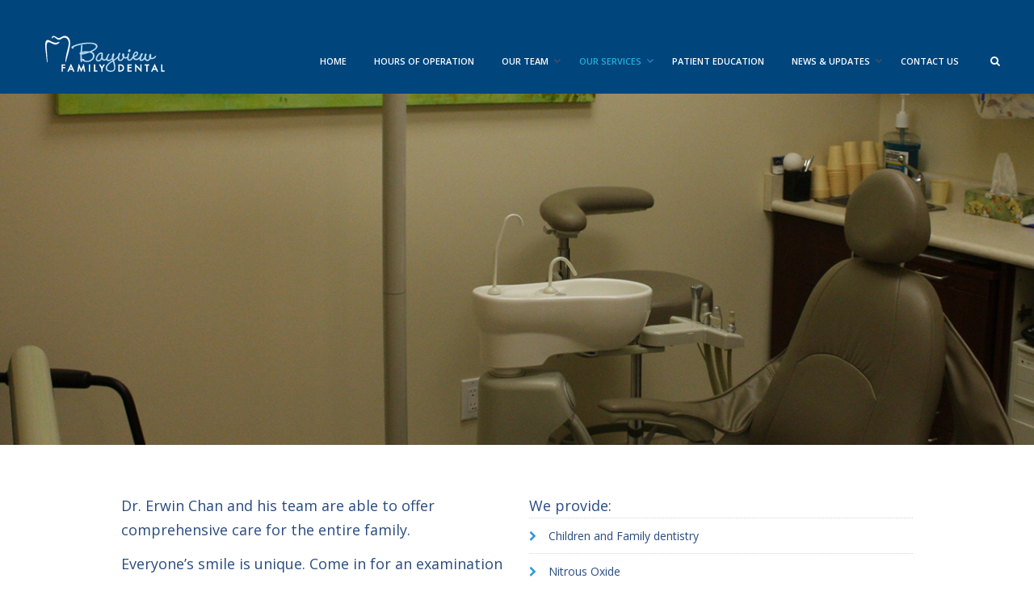

--- FILE ---
content_type: text/html; charset=UTF-8
request_url: https://bayviewfamilydental.com/services/
body_size: 9704
content:

<!DOCTYPE html>
<!--[if lt IE 7]><html class="ie6" lang="en-US" prefix="og: http://ogp.me/ns#"><![endif]-->
<!--[if IE 7]><html class="ie7" lang="en-US" prefix="og: http://ogp.me/ns#"><![endif]-->
<!--[if IE 8]><html class="ie8" lang="en-US" prefix="og: http://ogp.me/ns#"><![endif]-->
<!--[if IE 9]><html class="ie9" lang="en-US" prefix="og: http://ogp.me/ns#"><![endif]-->
<!--[if (gte IE 9)|!(IE)]><!--><html lang="en-US" prefix="og: http://ogp.me/ns#"><!--<![endif]-->


<head>
	<meta charset="UTF-8" />
	<meta name="viewport" content="width=device-width, initial-scale=1, maximum-scale=1">
	<meta name="format-detection" content="telephone=no">
	<link rel="profile" href="http://gmpg.org/xfn/11" />
	<link rel="pingback" href="https://bayviewfamilydental.com/xmlrpc.php" />
	
	<link rel="shortcut icon" href="http://www.mnkystudio.com/care-resp/wp-content/uploads/2011/10/care_fav.png" />		
	<link rel="stylesheet" href="https://maxcdn.bootstrapcdn.com/font-awesome/4.4.0/css/font-awesome.min.css">	
<!-- [BEGIN] Scripts added via Head-and-Footer-Scripts-Inserter plugin by Arthur Gareginyan. -->
<script type="text/javascript">
(function(a,e,c,f,g,h,b,d){var k={ak:"1029788005",cl:"OhtcCIvAzXEQ5aKF6wM",autoreplace:"905-841-0341"};a[c]=a[c]||function(){(a[c].q=a[c].q||[]).push(arguments)};a[g]||(a[g]=k.ak);b=e.createElement(h);b.async=1;b.src="//www.gstatic.com/wcm/loader.js";d=e.getElementsByTagName(h)[0];d.parentNode.insertBefore(b,d);a[f]=function(b,d,e){a[c](2,b,k,d,null,new Date,e)};a[f]()})(window,document,"_googWcmImpl","_googWcmGet","_googWcmAk","script");
</script>








<!-- [END] Scripts added via Head-and-Footer-Scripts-Inserter plugin by Arthur Gareginyan. -->

<title>Our Services | Bayview Family Dental | Dr Erwin Chan | 905-841-0341</title>

<!-- This site is optimized with the Yoast SEO plugin v7.5.1 - https://yoast.com/wordpress/plugins/seo/ -->
<link rel="canonical" href="https://bayviewfamilydental.com/services/" />
<meta property="og:locale" content="en_US" />
<meta property="og:type" content="article" />
<meta property="og:title" content="Our Services | Bayview Family Dental | Dr Erwin Chan | 905-841-0341" />
<meta property="og:url" content="https://bayviewfamilydental.com/services/" />
<meta property="og:site_name" content="Bayview Family Dental | Dr Erwin Chan | 905-841-0341" />
<meta property="article:publisher" content="https://www.facebook.com/bayviewfamilydental/" />
<meta property="og:image" content="https://bayviewfamilydental.com/wp-content/uploads/2018/01/implant-2.jpg" />
<meta property="og:image:secure_url" content="https://bayviewfamilydental.com/wp-content/uploads/2018/01/implant-2.jpg" />
<meta property="og:image:width" content="300" />
<meta property="og:image:height" content="412" />
<meta property="og:image:alt" content="Dental Implant" />
<meta property="og:image" content="http://drerwinchan.netfirms.com/bayviewfamilydental2015/wp-content/uploads/2014/11/Invisalign_logo_300.jpg" />
<meta property="og:image" content="http://drerwinchan.netfirms.com/bayviewfamilydental2015/wp-content/uploads/2014/11/Boost_logo_300.jpg" />
<meta name="twitter:card" content="summary_large_image" />
<meta name="twitter:title" content="Our Services | Bayview Family Dental | Dr Erwin Chan | 905-841-0341" />
<meta name="twitter:image" content="http://bayviewfamilydental.com/wp-content/uploads/2018/01/implant-2.jpg" />
<script type='application/ld+json'>{"@context":"https:\/\/schema.org","@type":"Organization","url":"https:\/\/bayviewfamilydental.com\/","sameAs":["https:\/\/www.facebook.com\/bayviewfamilydental\/"],"@id":"https:\/\/bayviewfamilydental.com\/#organization","name":"Bayview Family Dental","logo":"http:\/\/bayviewfamilydental.com\/wp-content\/uploads\/2015\/10\/Bayview-Family-Dental-Logo.jpg"}</script>
<!-- / Yoast SEO plugin. -->

<link rel='dns-prefetch' href='//fonts.googleapis.com' />
<link rel='dns-prefetch' href='//s.w.org' />
<link rel="alternate" type="application/rss+xml" title="Bayview Family Dental | Dr Erwin Chan | 905-841-0341 &raquo; Feed" href="https://bayviewfamilydental.com/feed/" />
<link rel="alternate" type="application/rss+xml" title="Bayview Family Dental | Dr Erwin Chan | 905-841-0341 &raquo; Comments Feed" href="https://bayviewfamilydental.com/comments/feed/" />
<link rel="alternate" type="application/rss+xml" title="Bayview Family Dental | Dr Erwin Chan | 905-841-0341 &raquo; Our Services Comments Feed" href="https://bayviewfamilydental.com/services/feed/" />
		<script type="text/javascript">
			window._wpemojiSettings = {"baseUrl":"https:\/\/s.w.org\/images\/core\/emoji\/11.2.0\/72x72\/","ext":".png","svgUrl":"https:\/\/s.w.org\/images\/core\/emoji\/11.2.0\/svg\/","svgExt":".svg","source":{"concatemoji":"https:\/\/bayviewfamilydental.com\/wp-includes\/js\/wp-emoji-release.min.js?ver=5.1.16"}};
			!function(e,a,t){var n,r,o,i=a.createElement("canvas"),p=i.getContext&&i.getContext("2d");function s(e,t){var a=String.fromCharCode;p.clearRect(0,0,i.width,i.height),p.fillText(a.apply(this,e),0,0);e=i.toDataURL();return p.clearRect(0,0,i.width,i.height),p.fillText(a.apply(this,t),0,0),e===i.toDataURL()}function c(e){var t=a.createElement("script");t.src=e,t.defer=t.type="text/javascript",a.getElementsByTagName("head")[0].appendChild(t)}for(o=Array("flag","emoji"),t.supports={everything:!0,everythingExceptFlag:!0},r=0;r<o.length;r++)t.supports[o[r]]=function(e){if(!p||!p.fillText)return!1;switch(p.textBaseline="top",p.font="600 32px Arial",e){case"flag":return s([55356,56826,55356,56819],[55356,56826,8203,55356,56819])?!1:!s([55356,57332,56128,56423,56128,56418,56128,56421,56128,56430,56128,56423,56128,56447],[55356,57332,8203,56128,56423,8203,56128,56418,8203,56128,56421,8203,56128,56430,8203,56128,56423,8203,56128,56447]);case"emoji":return!s([55358,56760,9792,65039],[55358,56760,8203,9792,65039])}return!1}(o[r]),t.supports.everything=t.supports.everything&&t.supports[o[r]],"flag"!==o[r]&&(t.supports.everythingExceptFlag=t.supports.everythingExceptFlag&&t.supports[o[r]]);t.supports.everythingExceptFlag=t.supports.everythingExceptFlag&&!t.supports.flag,t.DOMReady=!1,t.readyCallback=function(){t.DOMReady=!0},t.supports.everything||(n=function(){t.readyCallback()},a.addEventListener?(a.addEventListener("DOMContentLoaded",n,!1),e.addEventListener("load",n,!1)):(e.attachEvent("onload",n),a.attachEvent("onreadystatechange",function(){"complete"===a.readyState&&t.readyCallback()})),(n=t.source||{}).concatemoji?c(n.concatemoji):n.wpemoji&&n.twemoji&&(c(n.twemoji),c(n.wpemoji)))}(window,document,window._wpemojiSettings);
		</script>
		<style type="text/css">
img.wp-smiley,
img.emoji {
	display: inline !important;
	border: none !important;
	box-shadow: none !important;
	height: 1em !important;
	width: 1em !important;
	margin: 0 .07em !important;
	vertical-align: -0.1em !important;
	background: none !important;
	padding: 0 !important;
}
</style>
	<link rel='stylesheet' id='wp-block-library-css'  href='https://bayviewfamilydental.com/wp-includes/css/dist/block-library/style.min.css?ver=5.1.16' type='text/css' media='all' />
<link rel='stylesheet' id='contact-form-7-css'  href='https://bayviewfamilydental.com/wp-content/plugins/contact-form-7/includes/css/styles.css?ver=4.4.1' type='text/css' media='all' />
<link rel='stylesheet' id='rs-plugin-settings-css'  href='https://bayviewfamilydental.com/wp-content/plugins/revslider/public/assets/css/settings.css?ver=5.2.5' type='text/css' media='all' />
<style id='rs-plugin-settings-inline-css' type='text/css'>
#rs-demo-id {}
</style>
<link rel='stylesheet' id='timetable_sf_style-css'  href='https://bayviewfamilydental.com/wp-content/plugins/timetable/style/superfish.css?ver=5.1.16' type='text/css' media='all' />
<link rel='stylesheet' id='timetable_style-css'  href='https://bayviewfamilydental.com/wp-content/plugins/timetable/style/style.css?ver=5.1.16' type='text/css' media='all' />
<link rel='stylesheet' id='timetable_event_template-css'  href='https://bayviewfamilydental.com/wp-content/plugins/timetable/style/event_template.css?ver=5.1.16' type='text/css' media='all' />
<link rel='stylesheet' id='timetable_responsive_style-css'  href='https://bayviewfamilydental.com/wp-content/plugins/timetable/style/responsive.css?ver=5.1.16' type='text/css' media='all' />
<link rel='stylesheet' id='timetable_font_lato-css'  href='//fonts.googleapis.com/css?family=Lato%3A400%2C700&#038;ver=5.1.16' type='text/css' media='all' />
<link rel='stylesheet' id='js_composer_front-css'  href='https://bayviewfamilydental.com/wp-content/plugins/js_composer/assets/css/js_composer.min.css?ver=4.11.2' type='text/css' media='all' />
<link rel='stylesheet' id='core-extend-css'  href='https://bayviewfamilydental.com/wp-content/plugins/core-extend/assets/css/core-extend.css?ver=5.1.16' type='text/css' media='all' />
<link rel='stylesheet' id='font-awesome-css'  href='https://bayviewfamilydental.com/wp-content/plugins/core-extend/assets/css/font-awesome.css?ver=5.1.16' type='text/css' media='all' />
<link rel='stylesheet' id='google-fonts-css'  href='//fonts.googleapis.com/css?family=Open+Sans%3Alighter%2Cnormal%2Csemi-bold%2Cbold&#038;ver=5.1.16' type='text/css' media='all' />
<link rel='stylesheet' id='jquery.mmenu-css'  href='https://bayviewfamilydental.com/wp-content/themes/care/css/jquery.mmenu.css?ver=1' type='text/css' media='all' />
<link rel='stylesheet' id='main-css'  href='https://bayviewfamilydental.com/wp-content/themes/care/style.css?ver=5.1.16' type='text/css' media='all' />
<style id='main-inline-css' type='text/css'>

		.themecolor_bg, .wpb_button.wpb_btn_themecolor, .wpb_button.wpb_btn_themecolor:hover, input[type='submit'], #wp-calendar #today, .vc_progress_bar .vc_single_bar.bar_themecolor .vc_bar, #site-navigation .header_cart_button .cart_product_count, .woocommerce a.added_to_cart,.woocommerce-page a.added_to_cart, .header-search .search-input, .pricing-box .plan-badge, article.format-quote .quoute-text, article.format-link .link-text, article.format-status .status-text {background-color:#3498db;}
	::selection{background-color:#3498db;}::-moz-selection{background-color:#3498db;}
		dt,.wpb_button.wpb_btn_themecolor.wpb_btn-minimal, .themecolor_txt, #site-header #site-navigation ul li a:hover, #site-header #site-navigation .search_button:hover, #site-header #site-navigation .header_cart_button:hover, #site-header #site-navigation ul li ul li.current-menu-item > a, #site-header #site-navigation ul li ul li.current-menu-item > a:hover, .single-post #site-header #site-navigation ul li ul li.current_page_parent > a, #site-header #site-navigation ul li ul li.current-menu-ancestor > a, #site-navigation ul li.menu-item-has-children:hover:after, #site-header #site-navigation ul li.megamenu ul li a:hover, #site-header #site-navigation ul li.current-menu-item > a,.single-post #site-header #site-navigation ul li.current_page_parent > a, #site-header #site-navigation ul li.current-menu-ancestor > a, #site-header #site-navigation ul li.current-menu-ancestor.menu-item-has-children:after, a:hover, #site-header #site-navigation ul li.megamenu ul li.current-menu-item > a,.single-post #site-header #site-navigation ul li.megamenu ul li.current_page_parent > a,#site-header #site-navigation ul li.megamenu ul li.current-menu-ancestor > a, .widget a, span.required, #comments .comment-reply-link:hover,#comments .comment-meta a:hover, .vc_toggle_default .vc_toggle_title .vc_toggle_icon:after, .post-entry-header .entry-meta a:hover, #comments p.comment-notes:before, p.logged-in-as:before, p.must-log-in:before, article.sticky .post-preview:after, .separator_w_icon i, blockquote:after, article.format-chat p:nth-child(odd):before, .entry-meta-footer a:hover, .footer-sidebar a:hover, .team_member_position, .wpb_accordion .wpb_accordion_wrapper .wpb_accordion_header a, .woocommerce-MyAccount-navigation ul li.is-active a{color:#3498db;}		
	
		.wpb_button.wpb_btn_themecolor, .wpb_button.wpb_btn_themecolor:hover, input[type='submit'], th, #comments .comment-reply-link:hover, #site-navigation, #site-navigation ul li ul, .woocommerce-MyAccount-navigation ul li.is-active {border-color:#3498db;}
	
		.widget-area .widget .tagcloud a:hover, .post-navigation a:hover {background-color:#3498db;}
		article.format-image .post-preview a:after{background-color:#3498db; background-color:rgba(52,152,219, 0.75);}
		article.format-image .post-preview a:hover:after, article.format-image .post-preview a.touch-hover:after {background-color:#3498db; background-color:rgba(52,152,219, 1);}
		.header-search.header-search-active .searchform-wrapper:before {border-bottom-color:#3498db;}
	.row-inner{max-width:1010px;}#container.no-sidebar.no-vc, #container.row-inner, .site-info .row-inner, .page-header .row-inner{max-width:980px;}.tt_event_theme_page{width:980px; }.tt_event_page_left{width:670px; }body, .tt_event_theme_page p{font-family:Open Sans; color:#575757; font-size:14px}select, input, textarea, .wpb_button{font-family:Open Sans}#site-navigation ul li{font-family:Open Sans}h1, h2, h3, h4, h5, h6{font-family:Open Sans}.heading_wrapper h2, .heading_wrapper .heading_subtitle{font-family:Open Sans}.widget .widget-title{font-family:Open Sans}#site-header #header-wrapper, #site-navigation ul li ul{background-color:#00457c;}#site-header, #site-header #header-container{height:80px;} #site-navigation ul li a, #site-navigation .search_button, #site-navigation .header_cart_link, #site-logo .site-title{line-height:80px;} #site-logo img {max-height:80px;}#top-bar-wrapper{background:#00457c}#top-bar-wrapper, #top-bar-wrapper a, #top-bar ul li ul li a:after{color:#ffffff}#site-logo h1.site-title a, #site-header #site-navigation ul li a, #site-header #site-navigation .search_button, #site-header #site-navigation .header_cart_button, .toggle-mobile-menu i {color:#ffffff}#site-header #site-navigation ul li a:hover, #site-header #site-navigation ul li.megamenu ul li a:hover, #site-header #site-navigation ul li.megamenu ul li.current-menu-item > a,.single-post #site-header #site-navigation ul li.megamenu ul li.current_page_parent > a,#site-header #site-navigation ul li.megamenu ul li.current-menu-ancestor > a, #site-header #site-navigation .search_button:hover, #site-header #site-navigation .header_cart_button:hover, #site-header #site-navigation ul li.current-menu-item > a,.single-post #site-header #site-navigation ul li.current_page_parent > a, #site-header #site-navigation ul li.current-menu-ancestor > a {color:#20b3d8}#site-header #site-navigation ul li ul li a, #site-header #site-navigation ul li ul li a:hover, #site-header #site-navigation ul li ul li.current-menu-item > a, #site-header #site-navigation ul li ul li.current-menu-item > a:hover, .single-post #site-header #site-navigation ul li ul li.current_page_parent > a, #site-header #site-navigation ul li ul li.current-menu-ancestor > a, #site-navigation ul li ul li.menu-item-has-children:hover:after {color:#ffffff}#site-header #site-navigation ul li ul li a:hover, #site-header #site-navigation ul li ul li.current-menu-item > a, #site-header #site-navigation ul li ul li.current-menu-item > a:hover, .single-post #site-header #site-navigation ul li ul li.current_page_parent > a, #site-header #site-navigation ul li ul li.current-menu-ancestor > a, #site-header #site-navigation ul li.megamenu ul li a:hover, #site-header #site-navigation ul li.megamenu ul li.current-menu-item > a, .single-post #site-header #site-navigation ul li.megamenu ul li.current_page_parent > a,#site-header #site-navigation ul li.megamenu ul li.current-menu-ancestor > a, #site-navigation ul li ul li.menu-item-has-children:hover:after {color:#8bd5f9}#site-header #site-navigation ul li.megamenu > ul > li > a, #site-header #site-navigation ul li.megamenu > ul > li:hover > a,  #site-header #site-navigation ul li.megamenu ul li.current-menu-ancestor > a {color:#284b80}#site-logo {margin-top:0px}#site-logo {margin-left:0px}#site-logo img.retina-logo{width:; height:;}h1{font-size:30px}h2{font-size:24px}h3{font-size:20px}h4{font-size:18px}h5{font-size:16px}h6{font-size:13px}h1, h2, h3, h4, h5, h6, h1 a, h2 a, h3 a, h4 a, h5 a, h6 a, .woocommerce-page.woocommerce-cart .cart-empty, #site-navigation .header_cart_widget .woocommerce .buttons a, #site-navigation .header_cart_widget .woocommerce .total, .tt_event_theme_page h2, .tt_event_theme_page h3, .tt_event_theme_page h4, .tt_event_theme_page h5, #sidebar .widget_nav_menu ul li.current-menu-item a, #sidebar .widget_nav_menu ul li a:hover {color:#284b80}a {color:#545454}a:hover, .widget a:hover, .footer-sidebar a:hover {color:#00aeff}.post-entry-header .entry-meta, .post-entry-header .entry-meta a,.entry-meta-footer ,.entry-meta-footer a{color:#3e293e}.page-sidebar .widget ul li,.page-sidebar .widget ul ul{border-color:#dbdbdb}.footer-sidebar{background-color:#00457c}.footer-sidebar .widget{color:#ffffff}.footer-sidebar a{color:#8bd5f9}.footer-sidebar .widget .widget-title{color:#999999}.site-info .widget{color:#999999}.blog article.post-entry {text-align:left}.single-post article.post-entry {text-align:left}#content h4.wpb_toggle{color:#575757}
</style>
<script type='text/javascript' src='https://bayviewfamilydental.com/wp-includes/js/jquery/jquery.js?ver=1.12.4'></script>
<script type='text/javascript' src='https://bayviewfamilydental.com/wp-includes/js/jquery/jquery-migrate.min.js?ver=1.4.1'></script>
<script type='text/javascript' src='https://bayviewfamilydental.com/wp-content/plugins/revslider/public/assets/js/jquery.themepunch.tools.min.js?ver=5.2.5'></script>
<script type='text/javascript' src='https://bayviewfamilydental.com/wp-content/plugins/revslider/public/assets/js/jquery.themepunch.revolution.min.js?ver=5.2.5'></script>
<script type='text/javascript' src='https://bayviewfamilydental.com/wp-content/themes/care/js/init.js?ver=5.1.16'></script>
<script type='text/javascript' src='https://bayviewfamilydental.com/wp-content/themes/care/js/sticky-header.js?ver=5.1.16'></script>
<link rel='https://api.w.org/' href='https://bayviewfamilydental.com/wp-json/' />
<link rel="EditURI" type="application/rsd+xml" title="RSD" href="https://bayviewfamilydental.com/xmlrpc.php?rsd" />
<link rel="wlwmanifest" type="application/wlwmanifest+xml" href="https://bayviewfamilydental.com/wp-includes/wlwmanifest.xml" /> 
<meta name="generator" content="WordPress 5.1.16" />
<link rel='shortlink' href='https://bayviewfamilydental.com/?p=97' />
<link rel="alternate" type="application/json+oembed" href="https://bayviewfamilydental.com/wp-json/oembed/1.0/embed?url=https%3A%2F%2Fbayviewfamilydental.com%2Fservices%2F" />
<link rel="alternate" type="text/xml+oembed" href="https://bayviewfamilydental.com/wp-json/oembed/1.0/embed?url=https%3A%2F%2Fbayviewfamilydental.com%2Fservices%2F&#038;format=xml" />
<script type="text/javascript">
(function(url){
	if(/(?:Chrome\/26\.0\.1410\.63 Safari\/537\.31|WordfenceTestMonBot)/.test(navigator.userAgent)){ return; }
	var addEvent = function(evt, handler) {
		if (window.addEventListener) {
			document.addEventListener(evt, handler, false);
		} else if (window.attachEvent) {
			document.attachEvent('on' + evt, handler);
		}
	};
	var removeEvent = function(evt, handler) {
		if (window.removeEventListener) {
			document.removeEventListener(evt, handler, false);
		} else if (window.detachEvent) {
			document.detachEvent('on' + evt, handler);
		}
	};
	var evts = 'contextmenu dblclick drag dragend dragenter dragleave dragover dragstart drop keydown keypress keyup mousedown mousemove mouseout mouseover mouseup mousewheel scroll'.split(' ');
	var logHuman = function() {
		if (window.wfLogHumanRan) { return; }
		window.wfLogHumanRan = true;
		var wfscr = document.createElement('script');
		wfscr.type = 'text/javascript';
		wfscr.async = true;
		wfscr.src = url + '&r=' + Math.random();
		(document.getElementsByTagName('head')[0]||document.getElementsByTagName('body')[0]).appendChild(wfscr);
		for (var i = 0; i < evts.length; i++) {
			removeEvent(evts[i], logHuman);
		}
	};
	for (var i = 0; i < evts.length; i++) {
		addEvent(evts[i], logHuman);
	}
})('//bayviewfamilydental.com/?wordfence_lh=1&hid=49FF525DE3A1E80BBD539A0E9693E9C1');
</script><meta name="generator" content="Powered by Visual Composer - drag and drop page builder for WordPress."/>
<!--[if lte IE 9]><link rel="stylesheet" type="text/css" href="https://bayviewfamilydental.com/wp-content/plugins/js_composer/assets/css/vc_lte_ie9.min.css" media="screen"><![endif]--><!--[if IE  8]><link rel="stylesheet" type="text/css" href="https://bayviewfamilydental.com/wp-content/plugins/js_composer/assets/css/vc-ie8.min.css" media="screen"><![endif]--><meta name="generator" content="Powered by Slider Revolution 5.2.5 - responsive, Mobile-Friendly Slider Plugin for WordPress with comfortable drag and drop interface." />
<link rel="icon" href="https://bayviewfamilydental.com/wp-content/uploads/2015/10/cropped-BFD_site_icon-011-32x32.png" sizes="32x32" />
<link rel="icon" href="https://bayviewfamilydental.com/wp-content/uploads/2015/10/cropped-BFD_site_icon-011-192x192.png" sizes="192x192" />
<link rel="apple-touch-icon-precomposed" href="https://bayviewfamilydental.com/wp-content/uploads/2015/10/cropped-BFD_site_icon-011-180x180.png" />
<meta name="msapplication-TileImage" content="https://bayviewfamilydental.com/wp-content/uploads/2015/10/cropped-BFD_site_icon-011-270x270.png" />

<!-- BEGIN ExactMetrics v5.3.9 Universal Analytics - https://exactmetrics.com/ -->
<script>
(function(i,s,o,g,r,a,m){i['GoogleAnalyticsObject']=r;i[r]=i[r]||function(){
	(i[r].q=i[r].q||[]).push(arguments)},i[r].l=1*new Date();a=s.createElement(o),
	m=s.getElementsByTagName(o)[0];a.async=1;a.src=g;m.parentNode.insertBefore(a,m)
})(window,document,'script','https://www.google-analytics.com/analytics.js','ga');
  ga('create', 'UA-20879954-1', 'auto');
  ga('send', 'pageview');
</script>
<!-- END ExactMetrics Universal Analytics -->

<!-- [BEGIN] Scripts added via Head-and-Footer-Scripts-Inserter plugin by Arthur Gareginyan. -->









<!-- [END] Scripts added via Head-and-Footer-Scripts-Inserter plugin by Arthur Gareginyan. -->

<style type="text/css" data-type="vc_custom-css">.wpb_tabs h2 {font-size:22px;}</style><style type="text/css" data-type="vc_shortcodes-custom-css">.vc_custom_1458615499421{background-image: url(http://bayviewfamilydental.com/wp-content/uploads/2016/03/Room1_IMG_1715.jpg?id=3177) !important;background-position: center !important;background-repeat: no-repeat !important;background-size: cover !important;}</style><noscript><style type="text/css"> .wpb_animate_when_almost_visible { opacity: 1; }</style></noscript>	<!-- Google Tag Manager -->
<script>(function(w,d,s,l,i){w[l]=w[l]||[];w[l].push({'gtm.start':
new Date().getTime(),event:'gtm.js'});var f=d.getElementsByTagName(s)[0],
j=d.createElement(s),dl=l!='dataLayer'?'&l='+l:'';j.async=true;j.src=
'https://www.googletagmanager.com/gtm.js?id='+i+dl;f.parentNode.insertBefore(j,f);
})(window,document,'script','dataLayer','GTM-5PXZ4QH7');</script>
<!-- End Google Tag Manager -->
	</head>
	
<body class="page-template page-template-page-full-width page-template-page-full-width-php page page-id-97 page-parent wpb-js-composer js-comp-ver-4.11.2 vc_responsive">
	<div id="wrapper">
		
				
		<div id="top-bar-wrapper" class="clearfix">
	<div id="top-bar">
	
					<div id="topleft-widget-area">
				<ul>
									</ul>
			</div>
			
		
					<div id="topright-widget-area">
				<ul>
									</ul>
			</div>
			

	</div>
</div>		
		<header id="site-header" class=" full-width" role="banner">
			<div id="header-wrapper">
				<div id="header-container" class="clearfix">
					<div id="site-logo">
						<a href="https://bayviewfamilydental.com" class="header-default-css">
				<img src="https://bayviewfamilydental.com/wp-content/uploads/2015/10/Bayview_family_dental_web_logo-02-013.png" alt="Bayview Family Dental | Dr Erwin Chan | 905-841-0341" class="default-logo" />
				<img src="https://bayviewfamilydental.com/wp-content/uploads/2015/10/Bayview_family_dental_web_logo-retina-01.png" width="" height="" alt="Bayview Family Dental | Dr Erwin Chan | 905-841-0341" class="retina-logo" />
			</a>					</div>
					
					<nav id="site-navigation" role="navigation">
						<div class="menu-container"><ul id="menu-main-menu" class="menu"><li id="menu-item-2723" class="menu-item menu-item-type-post_type menu-item-object-page menu-item-home menu-item-2723"><a href="https://bayviewfamilydental.com/">Home</a></li>
<li id="menu-item-3217" class="menu-item menu-item-type-post_type menu-item-object-page menu-item-3217"><a href="https://bayviewfamilydental.com/hours-of-operation/">Hours of Operation</a></li>
<li id="menu-item-2728" class="menu-item menu-item-type-post_type menu-item-object-page menu-item-has-children menu-item-2728"><a href="https://bayviewfamilydental.com/team/">Our Team</a>
<ul class="sub-menu">
	<li id="menu-item-2940" class="menu-item menu-item-type-post_type menu-item-object-page menu-item-2940"><a href="https://bayviewfamilydental.com/team/team-profile-dr-erwin-chan/">Dr Erwin Chan</a></li>
	<li id="menu-item-3727" class="menu-item menu-item-type-post_type menu-item-object-page menu-item-3727"><a href="https://bayviewfamilydental.com/dr-sina-makaremi/">Dr. Sina Makaremi</a></li>
	<li id="menu-item-3710" class="menu-item menu-item-type-post_type menu-item-object-page menu-item-3710"><a href="https://bayviewfamilydental.com/dr-loura-sanada/">Dr. Loura Sanada</a></li>
	<li id="menu-item-3551" class="menu-item menu-item-type-post_type menu-item-object-page menu-item-3551"><a href="https://bayviewfamilydental.com/team/team-profile-irene/">Irene RDH</a></li>
	<li id="menu-item-3638" class="menu-item menu-item-type-post_type menu-item-object-page menu-item-3638"><a href="https://bayviewfamilydental.com/teresa/">Teresa Receptionist</a></li>
	<li id="menu-item-3679" class="menu-item menu-item-type-post_type menu-item-object-page menu-item-3679"><a href="https://bayviewfamilydental.com/arina/">Arina Receptionist</a></li>
	<li id="menu-item-3754" class="menu-item menu-item-type-post_type menu-item-object-page menu-item-3754"><a href="https://bayviewfamilydental.com/helya/">Helya Receptionist</a></li>
	<li id="menu-item-3580" class="menu-item menu-item-type-post_type menu-item-object-page menu-item-3580"><a href="https://bayviewfamilydental.com/team/christine-cda/">Christine CDA</a></li>
	<li id="menu-item-3386" class="menu-item menu-item-type-post_type menu-item-object-page menu-item-3386"><a href="https://bayviewfamilydental.com/team/jessica-s/">Jessica RDH</a></li>
</ul>
</li>
<li id="menu-item-2727" class="menu-item menu-item-type-post_type menu-item-object-page current-menu-item page_item page-item-97 current_page_item current-menu-ancestor current-menu-parent current_page_parent current_page_ancestor menu-item-has-children menu-item-2727"><a href="https://bayviewfamilydental.com/services/" aria-current="page">Our Services</a>
<ul class="sub-menu">
	<li id="menu-item-3134" class="menu-item menu-item-type-post_type menu-item-object-page current-menu-item page_item page-item-97 current_page_item menu-item-3134"><a href="https://bayviewfamilydental.com/services/" aria-current="page">Our Services</a></li>
	<li id="menu-item-3343" class="menu-item menu-item-type-post_type menu-item-object-page menu-item-3343"><a href="https://bayviewfamilydental.com/services/dental-implants/">Dental Implants</a></li>
	<li id="menu-item-3095" class="menu-item menu-item-type-post_type menu-item-object-page menu-item-3095"><a href="https://bayviewfamilydental.com/services/invisalign/">Invisalign</a></li>
</ul>
</li>
<li id="menu-item-2879" class="menu-item menu-item-type-post_type menu-item-object-page menu-item-2879"><a href="https://bayviewfamilydental.com/patient-education/">Patient Education</a></li>
<li id="menu-item-2729" class="menu-item menu-item-type-post_type menu-item-object-page menu-item-has-children menu-item-2729"><a href="https://bayviewfamilydental.com/health-blog/">News &#038; Updates</a>
<ul class="sub-menu">
	<li id="menu-item-3581" class="menu-item menu-item-type-post_type menu-item-object-post menu-item-3581"><a href="https://bayviewfamilydental.com/we-invite-you-to-leave-a-review/">We Invite You to Leave a Review</a></li>
</ul>
</li>
<li id="menu-item-2722" class="menu-item menu-item-type-post_type menu-item-object-page menu-item-2722"><a href="https://bayviewfamilydental.com/contact-us/">Contact Us</a></li>
</ul></div>						
												
													<button id="trigger-header-search" class="search_button" type="button">
								<i class="fa fa-search"></i>
							</button>
											
					</nav><!-- #site-navigation -->
					
											<div class="header-search">
								<div class="searchform-wrapper">
		<form role="search" method="get" class="searchform" action="https://bayviewfamilydental.com/">
			<input onfocus="this.value=''" onblur="this.value='TYPE AND HIT ENTER ...'" type="text" value="TYPE AND HIT ENTER ..." name="s" class="search-input" />
		</form>
	</div>						</div>
													
					<a href="#mobile-site-navigation" class="toggle-mobile-menu"><i class="fa fa-bars"></i></a>
				</div><!-- #header-container -->	
			</div><!-- #header-wrapper -->	
		</header><!-- #site-header -->	
		
		
	
	
		
		
		<div id="main" class="clearfix">
		<div id="container" class="no-sidebar">
			<div id="content">

				
				<article id="post-97" class="clearfix post-97 page type-page status-publish hentry" role="article">
					<div class="entry-content clearfix">
						<section  class="wpb_row main_row  no-seperator" style="padding-top:0px; padding-bottom:40px;"><div class="row-inner row-inner-full"><div class="wpb_column vc_column_container vc_col-sm-12 vc_col-has-fill"><div class="vc_column-inner vc_custom_1458615499421"><div class="wpb_wrapper"><div class="vc_empty_space"  style="height: 400px" ><span class="vc_empty_space_inner"></span></div>
</div></div></div></div></section><section  class="wpb_row main_row  no-seperator" style="padding-top:20px; padding-bottom:20px;"><div class="row-inner"><div class="wpb_column vc_column_container vc_col-sm-6"><div class="vc_column-inner "><div class="wpb_wrapper">
	<div class="wpb_text_column wpb_content_element ">
		<div class="wpb_wrapper">
			<h4>Dr. Erwin Chan and his team are able to offer comprehensive care for the entire family.</h4>
<h4>Everyone’s smile is unique. Come in for an examination and consultation. Dr. Erwin is always happy to answer any questions regarding your oral health.</h4>
<h4></h4>

		</div>
	</div>
</div></div></div><div class="wpb_column vc_column_container vc_col-sm-6"><div class="vc_column-inner "><div class="wpb_wrapper">
	<div class="wpb_text_column wpb_content_element ">
		<div class="wpb_wrapper">
			<h4>We provide:</h4>

		</div>
	</div>
<div id='1446790972613-1231eb87-064d' class="vc_toggle vc_toggle_default vc_toggle_color_default  vc_toggle_size_md">
	<div class="vc_toggle_title"><h4>Children and Family dentistry</h4><i class="vc_toggle_icon"></i></div>
	<div class="vc_toggle_content"><p>Complete services for the young and old alike.</p>
</div>
</div>
<div id='1446791251340-1c7dd442-20fb' class="vc_toggle vc_toggle_default vc_toggle_color_default  vc_toggle_size_md">
	<div class="vc_toggle_title"><h4>Nitrous Oxide </h4><i class="vc_toggle_icon"></i></div>
	<div class="vc_toggle_content"><p>Conscious Sedation (laughing gas)</p>
</div>
</div>
<div id='1446791250642-127d325b-7324' class="vc_toggle vc_toggle_default vc_toggle_color_default  vc_toggle_size_md">
	<div class="vc_toggle_title"><h4>Dental Implants </h4><i class="vc_toggle_icon"></i></div>
	<div class="vc_toggle_content"><figure id="attachment_3332" aria-describedby="caption-attachment-3332" style="width: 300px" class="wp-caption alignleft"><a href="http://bayviewfamilydental.com/?page_id=3330"><img class="size-full wp-image-3332" src="http://bayviewfamilydental.com/wp-content/uploads/2018/01/implant-2.jpg" alt="" width="300" height="412" srcset="https://bayviewfamilydental.com/wp-content/uploads/2018/01/implant-2.jpg 300w, https://bayviewfamilydental.com/wp-content/uploads/2018/01/implant-2-218x300.jpg 218w" sizes="(max-width: 300px) 100vw, 300px" /></a><figcaption id="caption-attachment-3332" class="wp-caption-text">Dental implants are artificial roots used to support replacement teeth</figcaption></figure>
<p>Replacement of missing teeth &amp; roots</p>
</div>
</div>
<div id='1446791250016-ed0f2626-6327' class="vc_toggle vc_toggle_default vc_toggle_color_default  vc_toggle_size_md">
	<div class="vc_toggle_title"><h4>Invisalign (clear braces)</h4><i class="vc_toggle_icon"></i></div>
	<div class="vc_toggle_content"><p><a href="http://bayviewfamilydental.com/?page_id=2995"><img class="alignleft wp-image-2976 size-full" src="http://drerwinchan.netfirms.com/bayviewfamilydental2015/wp-content/uploads/2014/11/Invisalign_logo_300.jpg" alt="Invisalign_logo_300" width="300" height="121" /></a></p>
<p>&nbsp;</p>
<p>Get more information about Invisalign <a href="http://drerwinchan.netfirms.com/bayviewfamilydental2015/?page_id=2995">here</a>.</p>
</div>
</div>
<div id='1446791249274-2fa35343-6934' class="vc_toggle vc_toggle_default vc_toggle_color_default  vc_toggle_size_md">
	<div class="vc_toggle_title"><h4>Soft tissue management </h4><i class="vc_toggle_icon"></i></div>
	<div class="vc_toggle_content"><p>Gum therapy</p>
</div>
</div>
<div id='1446791248473-22ebf0e5-3de0' class="vc_toggle vc_toggle_default vc_toggle_color_default  vc_toggle_size_md">
	<div class="vc_toggle_title"><h4>Veneers</h4><i class="vc_toggle_icon"></i></div>
	<div class="vc_toggle_content"></div>
</div>
<div id='1446791247800-8f38d3f7-93f3' class="vc_toggle vc_toggle_default vc_toggle_color_default  vc_toggle_size_md">
	<div class="vc_toggle_title"><h4>Crowns</h4><i class="vc_toggle_icon"></i></div>
	<div class="vc_toggle_content"></div>
</div>
<div id='1446791247039-4faf77f6-e83f' class="vc_toggle vc_toggle_default vc_toggle_color_default  vc_toggle_size_md">
	<div class="vc_toggle_title"><h4>Teeth Whitening</h4><i class="vc_toggle_icon"></i></div>
	<div class="vc_toggle_content"><p><a href="http://drerwinchan.netfirms.com/bayviewfamilydental2015/wp-content/uploads/2014/11/Boost_logo_300.jpg"><img class="alignleft size-full wp-image-2977" src="http://drerwinchan.netfirms.com/bayviewfamilydental2015/wp-content/uploads/2014/11/Boost_logo_300.jpg" alt="Boost_logo_300" width="300" height="83" /></a></p>
</div>
</div>
<div id='1446791246358-d8015052-6713' class="vc_toggle vc_toggle_default vc_toggle_color_default  vc_toggle_size_md">
	<div class="vc_toggle_title"><h4>Bridges</h4><i class="vc_toggle_icon"></i></div>
	<div class="vc_toggle_content"></div>
</div>
<div id='1446791245704-0c2a9e8e-8894' class="vc_toggle vc_toggle_default vc_toggle_color_default  vc_toggle_size_md">
	<div class="vc_toggle_title"><h4>Endodontics (Root Canals)</h4><i class="vc_toggle_icon"></i></div>
	<div class="vc_toggle_content"></div>
</div>
<div id='1446791245030-45c0992c-2329' class="vc_toggle vc_toggle_default vc_toggle_color_default  vc_toggle_size_md">
	<div class="vc_toggle_title"><h4>Extractions</h4><i class="vc_toggle_icon"></i></div>
	<div class="vc_toggle_content"></div>
</div>
<div id='1446791244104-bfcedde4-bf6f' class="vc_toggle vc_toggle_default vc_toggle_color_default  vc_toggle_size_md">
	<div class="vc_toggle_title"><h4>Restorative Fillings</h4><i class="vc_toggle_icon"></i></div>
	<div class="vc_toggle_content"></div>
</div>
<div id='1446791242989-7d544774-0845' class="vc_toggle vc_toggle_default vc_toggle_color_default  vc_toggle_size_md">
	<div class="vc_toggle_title"><h4>Removable dentures </h4><i class="vc_toggle_icon"></i></div>
	<div class="vc_toggle_content"><p>Complete and partial sets</p>
</div>
</div>
</div></div></div></div></section><section  class="wpb_row main_row  no-seperator" style="padding-top:20px; padding-bottom:40px;"><div class="row-inner"><div class="wpb_column vc_column_container vc_col-sm-6"><div class="vc_column-inner "><div class="wpb_wrapper"><div class="colored-box" style="background-color:#00457c; padding:20px;"></p>
<h4><span style="color: #ffffff;">We also have a game room with:</span></h4>
<ul>
<li><span style="color: #ffffff;">Nintendo Wii</span></li>
<li><span style="color: #ffffff;">TV</span></li>
<li><span style="color: #ffffff;">DVD player</span></li>
</ul>
<p></div></div></div></div><div class="wpb_column vc_column_container vc_col-sm-6"><div class="vc_column-inner "><div class="wpb_wrapper"><div class="colored-box" style="background-color:#dddddd; padding:20px;"></p>
<h4>We speak:</h4>
<ul>
<li>Chinese (Cantonese)</li>
<li>English</li>
<li>Russian</li>
<li>Farsi</li>
<li>Italian</li>
<li>Portugese</li>
</ul>
<p></div></div></div></div></div></section>
					</div><!-- .entry-content -->
				</article>

								
			</div><!-- #content -->
		</div><!-- #container -->
		
	</div><!-- #main  -->

	
<footer class="site-footer">
	<div class="wpb_row">

					<div class="footer-sidebar">
				<div class="row-inner">
											<div class="vc_col-sm-6">
							<div class="widget-area">
															</div>
						</div>
					
					
					
											<div class="vc_col-sm-6">
							<div class="widget-area">
															</div>	
						</div>
									</div><!-- .row-inner -->
			</div><!-- .footer-sidebar -->
			
		
			
			<div class="site-info"> 
				<div class="row-inner">
									</div>
			</div>	
			
		
	</div><!-- .wpb_row -->
</footer><!-- .site-footer -->	
	<nav id="mobile-site-navigation" role="navigation">
		<ul id="menu-main-menu-1" class="menu"><li class="menu-item menu-item-type-post_type menu-item-object-page menu-item-home menu-item-2723"><a href="https://bayviewfamilydental.com/">Home</a></li>
<li class="menu-item menu-item-type-post_type menu-item-object-page menu-item-3217"><a href="https://bayviewfamilydental.com/hours-of-operation/">Hours of Operation</a></li>
<li class="menu-item menu-item-type-post_type menu-item-object-page menu-item-has-children menu-item-2728"><a href="https://bayviewfamilydental.com/team/">Our Team</a>
<ul class="sub-menu">
	<li class="menu-item menu-item-type-post_type menu-item-object-page menu-item-2940"><a href="https://bayviewfamilydental.com/team/team-profile-dr-erwin-chan/">Dr Erwin Chan</a></li>
	<li class="menu-item menu-item-type-post_type menu-item-object-page menu-item-3727"><a href="https://bayviewfamilydental.com/dr-sina-makaremi/">Dr. Sina Makaremi</a></li>
	<li class="menu-item menu-item-type-post_type menu-item-object-page menu-item-3710"><a href="https://bayviewfamilydental.com/dr-loura-sanada/">Dr. Loura Sanada</a></li>
	<li class="menu-item menu-item-type-post_type menu-item-object-page menu-item-3551"><a href="https://bayviewfamilydental.com/team/team-profile-irene/">Irene RDH</a></li>
	<li class="menu-item menu-item-type-post_type menu-item-object-page menu-item-3638"><a href="https://bayviewfamilydental.com/teresa/">Teresa Receptionist</a></li>
	<li class="menu-item menu-item-type-post_type menu-item-object-page menu-item-3679"><a href="https://bayviewfamilydental.com/arina/">Arina Receptionist</a></li>
	<li class="menu-item menu-item-type-post_type menu-item-object-page menu-item-3754"><a href="https://bayviewfamilydental.com/helya/">Helya Receptionist</a></li>
	<li class="menu-item menu-item-type-post_type menu-item-object-page menu-item-3580"><a href="https://bayviewfamilydental.com/team/christine-cda/">Christine CDA</a></li>
	<li class="menu-item menu-item-type-post_type menu-item-object-page menu-item-3386"><a href="https://bayviewfamilydental.com/team/jessica-s/">Jessica RDH</a></li>
</ul>
</li>
<li class="menu-item menu-item-type-post_type menu-item-object-page current-menu-item page_item page-item-97 current_page_item current-menu-ancestor current-menu-parent current_page_parent current_page_ancestor menu-item-has-children menu-item-2727"><a href="https://bayviewfamilydental.com/services/" aria-current="page">Our Services</a>
<ul class="sub-menu">
	<li class="menu-item menu-item-type-post_type menu-item-object-page current-menu-item page_item page-item-97 current_page_item menu-item-3134"><a href="https://bayviewfamilydental.com/services/" aria-current="page">Our Services</a></li>
	<li class="menu-item menu-item-type-post_type menu-item-object-page menu-item-3343"><a href="https://bayviewfamilydental.com/services/dental-implants/">Dental Implants</a></li>
	<li class="menu-item menu-item-type-post_type menu-item-object-page menu-item-3095"><a href="https://bayviewfamilydental.com/services/invisalign/">Invisalign</a></li>
</ul>
</li>
<li class="menu-item menu-item-type-post_type menu-item-object-page menu-item-2879"><a href="https://bayviewfamilydental.com/patient-education/">Patient Education</a></li>
<li class="menu-item menu-item-type-post_type menu-item-object-page menu-item-has-children menu-item-2729"><a href="https://bayviewfamilydental.com/health-blog/">News &#038; Updates</a>
<ul class="sub-menu">
	<li class="menu-item menu-item-type-post_type menu-item-object-post menu-item-3581"><a href="https://bayviewfamilydental.com/we-invite-you-to-leave-a-review/">We Invite You to Leave a Review</a></li>
</ul>
</li>
<li class="menu-item menu-item-type-post_type menu-item-object-page menu-item-2722"><a href="https://bayviewfamilydental.com/contact-us/">Contact Us</a></li>
</ul>	</nav><!-- #mobile-site-navigation -->
	
</div><!-- #wrapper -->

<a href="#top" class="scrollToTop"><i class="fa fa-chevron-up"></i></a>	
		

<!-- [BEGIN] Scripts added via Head-and-Footer-Scripts-Inserter plugin by Arthur Gareginyan. -->









<!-- [END] Scripts added via Head-and-Footer-Scripts-Inserter plugin by Arthur Gareginyan. -->

<script type='text/javascript' src='https://bayviewfamilydental.com/wp-content/plugins/contact-form-7/includes/js/jquery.form.min.js?ver=3.51.0-2014.06.20'></script>
<script type='text/javascript'>
/* <![CDATA[ */
var _wpcf7 = {"loaderUrl":"https:\/\/bayviewfamilydental.com\/wp-content\/plugins\/contact-form-7\/images\/ajax-loader.gif","recaptchaEmpty":"Please verify that you are not a robot.","sending":"Sending ...","cached":"1"};
/* ]]> */
</script>
<script type='text/javascript' src='https://bayviewfamilydental.com/wp-content/plugins/contact-form-7/includes/js/scripts.js?ver=4.4.1'></script>
<script type='text/javascript' src='https://bayviewfamilydental.com/wp-includes/js/jquery/ui/core.min.js?ver=1.11.4'></script>
<script type='text/javascript' src='https://bayviewfamilydental.com/wp-includes/js/jquery/ui/widget.min.js?ver=1.11.4'></script>
<script type='text/javascript' src='https://bayviewfamilydental.com/wp-includes/js/jquery/ui/tabs.min.js?ver=1.11.4'></script>
<script type='text/javascript' src='https://bayviewfamilydental.com/wp-content/plugins/timetable/js/jquery.ba-bbq.min.js?ver=5.1.16'></script>
<script type='text/javascript' src='https://bayviewfamilydental.com/wp-content/plugins/timetable/js/jquery.carouFredSel-6.2.1-packed.js?ver=5.1.16'></script>
<script type='text/javascript' src='https://bayviewfamilydental.com/wp-content/plugins/timetable/js/timetable.js?ver=5.1.16'></script>
<script type='text/javascript'>
/* <![CDATA[ */
var objectL10n = {"title":"Menu"};
/* ]]> */
</script>
<script type='text/javascript' src='https://bayviewfamilydental.com/wp-content/themes/care/js/jquery.mmenu.js?ver=5.1.16'></script>
<script type='text/javascript' src='https://bayviewfamilydental.com/wp-includes/js/comment-reply.min.js?ver=5.1.16'></script>
<script type='text/javascript' src='https://bayviewfamilydental.com/wp-includes/js/wp-embed.min.js?ver=5.1.16'></script>
<script type='text/javascript' src='https://bayviewfamilydental.com/wp-content/plugins/js_composer/assets/js/dist/js_composer_front.min.js?ver=4.11.2'></script>

<!-- [BEGIN] Scripts added via Head-and-Footer-Scripts-Inserter plugin by Arthur Gareginyan. -->









<!-- [END] Scripts added via Head-and-Footer-Scripts-Inserter plugin by Arthur Gareginyan. -->

</body>
</html>
<!--
Performance optimized by W3 Total Cache. Learn more: https://www.w3-edge.com/products/

Page Caching using disk: enhanced (SSL caching disabled) 

Served from: bayviewfamilydental.com @ 2026-01-23 21:19:49 by W3 Total Cache
-->

--- FILE ---
content_type: text/css
request_url: https://bayviewfamilydental.com/wp-content/plugins/js_composer/assets/css/js_composer.min.css?ver=4.11.2
body_size: 58357
content:
.vc_non_responsive .vc_row .vc_col-sm-1,.vc_non_responsive .vc_row .vc_col-sm-10,.vc_non_responsive .vc_row .vc_col-sm-11,.vc_non_responsive .vc_row .vc_col-sm-12,.vc_non_responsive .vc_row .vc_col-sm-2,.vc_non_responsive .vc_row .vc_col-sm-3,.vc_non_responsive .vc_row .vc_col-sm-4,.vc_non_responsive .vc_row .vc_col-sm-5,.vc_non_responsive .vc_row .vc_col-sm-7,.vc_non_responsive .vc_row .vc_col-sm-8,.vc_non_responsive .vc_row .vc_col-sm-9{float:left;padding-left:15px;padding-right:15px}.vc_message_box-icon>*,.vc_toggle_simple .vc_toggle_icon::after,.vc_toggle_simple .vc_toggle_icon::before{-webkit-transform:translate(-50%,-50%);-ms-transform:translate(-50%,-50%);-o-transform:translate(-50%,-50%)}.btn-group-vertical>.btn-group:after,.btn-toolbar:after,.container-fluid:after,.container:after,.dl-horizontal dd:after,.form-horizontal .form-group:after,.modal-footer:after,.nav:after,.navbar-collapse:after,.navbar-header:after,.navbar:after,.pager:after,.panel-body:after,.row:after,.vc_clearfix:after,.vc_column-inner::after,.vc_el-clearfix,.vc_row:after{clear:both}.carousel-inner>.item>a>img,.carousel-inner>.item>img,.thumbnail a>img,.thumbnail>img{display:block;max-width:100%;height:auto}.vc_parallax-inner iframe,.vc_video-bg iframe{max-width:1000%}.btn-group-lg>.btn{padding:10px 16px;font-size:18px;line-height:1.33;border-radius:6px}.btn-group-sm>.btn,.btn-group-xs>.btn{font-size:12px;line-height:1.5;border-radius:3px}.btn-group-sm>.btn{padding:5px 10px}.btn-group-xs>.btn{padding:1px 5px}.btn-group-vertical>.btn-group:after,.btn-group-vertical>.btn-group:before,.btn-toolbar:after,.btn-toolbar:before,.container-fluid:after,.container-fluid:before,.container:after,.container:before,.dl-horizontal dd:after,.dl-horizontal dd:before,.form-horizontal .form-group:after,.form-horizontal .form-group:before,.modal-footer:after,.modal-footer:before,.nav:after,.nav:before,.navbar-collapse:after,.navbar-collapse:before,.navbar-header:after,.navbar-header:before,.navbar:after,.navbar:before,.pager:after,.pager:before,.panel-body:after,.panel-body:before,.row:after,.row:before,.vc_row:after,.vc_row:before{content:" ";display:table}@media (max-width:767px){.vc_hidden-xs{display:none!important}.vc_el-clearfix-xs{clear:both}}@media (min-width:768px) and (max-width:991px){.vc_hidden-sm{display:none!important}.vc_el-clearfix-sm{clear:both}}@media (min-width:992px) and (max-width:1199px){.vc_hidden-md{display:none!important}.vc_el-clearfix-md{clear:both}}.vc_non_responsive .vc_row .vc_col-sm-1{position:relative;width:8.33333333%;min-height:1px}.vc_non_responsive .vc_row .vc_col-sm-2{position:relative;width:16.66666667%;min-height:1px}.vc_non_responsive .vc_row .vc_col-sm-3{position:relative;width:25%;min-height:1px}.vc_non_responsive .vc_row .vc_col-sm-4{position:relative;width:33.33333333%;min-height:1px}.vc_non_responsive .vc_row .vc_col-sm-5{position:relative;width:41.66666667%;min-height:1px}.vc_non_responsive .vc_row .vc_col-sm-6{position:relative;float:left;width:50%;min-height:1px;padding-left:15px;padding-right:15px}.vc_non_responsive .vc_row .vc_col-sm-7{position:relative;width:58.33333333%;min-height:1px}.vc_non_responsive .vc_row .vc_col-sm-8{position:relative;width:66.66666667%;min-height:1px}.vc_non_responsive .vc_row .vc_col-sm-9{position:relative;width:75%;min-height:1px}.vc_non_responsive .vc_row .vc_col-sm-10{position:relative;width:83.33333333%;min-height:1px}.vc_non_responsive .vc_row .vc_col-sm-11{position:relative;width:91.66666667%;min-height:1px}.vc_col-xs-12,.vc_column_container{width:100%}.vc_non_responsive .vc_row .vc_col-sm-12{position:relative;width:100%;min-height:1px}.vc_non_responsive .vc_row .vc_col-sm-offset-12{margin-left:100%}.vc_non_responsive .vc_row .vc_col-sm-offset-11{margin-left:91.66666667%}.vc_non_responsive .vc_row .vc_col-sm-offset-10{margin-left:83.33333333%}.vc_non_responsive .vc_row .vc_col-sm-offset-9{margin-left:75%}.vc_non_responsive .vc_row .vc_col-sm-offset-8{margin-left:66.66666667%}.vc_non_responsive .vc_row .vc_col-sm-offset-7{margin-left:58.33333333%}.vc_non_responsive .vc_row .vc_col-sm-offset-6{margin-left:50%}.vc_non_responsive .vc_row .vc_col-sm-offset-5{margin-left:41.66666667%}.vc_non_responsive .vc_row .vc_col-sm-offset-4{margin-left:33.33333333%}.vc_non_responsive .vc_row .vc_col-sm-offset-3{margin-left:25%}.vc_non_responsive .vc_row .vc_col-sm-offset-2{margin-left:16.66666667%}.vc_non_responsive .vc_row .vc_col-sm-offset-1{margin-left:8.33333333%}.vc_non_responsive .vc_row .vc_col-sm-offset-0{margin-left:0}.vc_non_responsive .vc_row .vc_hidden-sm{display:none!important}.vc_row{margin-left:-15px;margin-right:-15px}.vc_col-lg-1,.vc_col-lg-10,.vc_col-lg-11,.vc_col-lg-12,.vc_col-lg-2,.vc_col-lg-3,.vc_col-lg-4,.vc_col-lg-5,.vc_col-lg-6,.vc_col-lg-7,.vc_col-lg-8,.vc_col-lg-9,.vc_col-md-1,.vc_col-md-10,.vc_col-md-11,.vc_col-md-12,.vc_col-md-2,.vc_col-md-3,.vc_col-md-4,.vc_col-md-5,.vc_col-md-6,.vc_col-md-7,.vc_col-md-8,.vc_col-md-9,.vc_col-sm-1,.vc_col-sm-10,.vc_col-sm-11,.vc_col-sm-12,.vc_col-sm-2,.vc_col-sm-3,.vc_col-sm-4,.vc_col-sm-5,.vc_col-sm-6,.vc_col-sm-7,.vc_col-sm-8,.vc_col-sm-9,.vc_col-xs-1,.vc_col-xs-10,.vc_col-xs-11,.vc_col-xs-12,.vc_col-xs-2,.vc_col-xs-3,.vc_col-xs-4,.vc_col-xs-5,.vc_col-xs-6,.vc_col-xs-7,.vc_col-xs-8,.vc_col-xs-9{position:relative;min-height:1px;padding-left:15px;padding-right:15px;-webkit-box-sizing:border-box;-moz-box-sizing:border-box;box-sizing:border-box}.vc_col-xs-1,.vc_col-xs-10,.vc_col-xs-11,.vc_col-xs-12,.vc_col-xs-2,.vc_col-xs-3,.vc_col-xs-4,.vc_col-xs-5,.vc_col-xs-6,.vc_col-xs-7,.vc_col-xs-8,.vc_col-xs-9{float:left}.vc_col-xs-11{width:91.66666667%}.vc_col-xs-10{width:83.33333333%}.vc_col-xs-9{width:75%}.vc_col-xs-8{width:66.66666667%}.vc_col-xs-7{width:58.33333333%}.vc_col-xs-6{width:50%}.vc_col-xs-5{width:41.66666667%}.vc_col-xs-4{width:33.33333333%}.vc_col-xs-3{width:25%}.vc_col-xs-2{width:16.66666667%}.vc_col-xs-1{width:8.33333333%}.vc_col-xs-pull-12{right:100%}.vc_col-xs-pull-11{right:91.66666667%}.vc_col-xs-pull-10{right:83.33333333%}.vc_col-xs-pull-9{right:75%}.vc_col-xs-pull-8{right:66.66666667%}.vc_col-xs-pull-7{right:58.33333333%}.vc_col-xs-pull-6{right:50%}.vc_col-xs-pull-5{right:41.66666667%}.vc_col-xs-pull-4{right:33.33333333%}.vc_col-xs-pull-3{right:25%}.vc_col-xs-pull-2{right:16.66666667%}.vc_col-xs-pull-1{right:8.33333333%}.vc_col-xs-pull-0{right:auto}.vc_col-xs-push-12{left:100%}.vc_col-xs-push-11{left:91.66666667%}.vc_col-xs-push-10{left:83.33333333%}.vc_col-xs-push-9{left:75%}.vc_col-xs-push-8{left:66.66666667%}.vc_col-xs-push-7{left:58.33333333%}.vc_col-xs-push-6{left:50%}.vc_col-xs-push-5{left:41.66666667%}.vc_col-xs-push-4{left:33.33333333%}.vc_col-xs-push-3{left:25%}.vc_col-xs-push-2{left:16.66666667%}.vc_col-xs-push-1{left:8.33333333%}.vc_col-xs-push-0{left:auto}.vc_col-xs-offset-12{margin-left:100%}.vc_col-xs-offset-11{margin-left:91.66666667%}.vc_col-xs-offset-10{margin-left:83.33333333%}.vc_col-xs-offset-9{margin-left:75%}.vc_col-xs-offset-8{margin-left:66.66666667%}.vc_col-xs-offset-7{margin-left:58.33333333%}.vc_col-xs-offset-6{margin-left:50%}.vc_col-xs-offset-5{margin-left:41.66666667%}.vc_col-xs-offset-4{margin-left:33.33333333%}.vc_col-xs-offset-3{margin-left:25%}.vc_col-xs-offset-2{margin-left:16.66666667%}.vc_col-xs-offset-1{margin-left:8.33333333%}.vc_col-xs-offset-0{margin-left:0}@media (min-width:768px){.vc_col-sm-1,.vc_col-sm-10,.vc_col-sm-11,.vc_col-sm-12,.vc_col-sm-2,.vc_col-sm-3,.vc_col-sm-4,.vc_col-sm-5,.vc_col-sm-6,.vc_col-sm-7,.vc_col-sm-8,.vc_col-sm-9{float:left}.vc_col-sm-12{width:100%}.vc_col-sm-11{width:91.66666667%}.vc_col-sm-10{width:83.33333333%}.vc_col-sm-9{width:75%}.vc_col-sm-8{width:66.66666667%}.vc_col-sm-7{width:58.33333333%}.vc_col-sm-6{width:50%}.vc_col-sm-5{width:41.66666667%}.vc_col-sm-4{width:33.33333333%}.vc_col-sm-3{width:25%}.vc_col-sm-2{width:16.66666667%}.vc_col-sm-1{width:8.33333333%}.vc_col-sm-pull-12{right:100%}.vc_col-sm-pull-11{right:91.66666667%}.vc_col-sm-pull-10{right:83.33333333%}.vc_col-sm-pull-9{right:75%}.vc_col-sm-pull-8{right:66.66666667%}.vc_col-sm-pull-7{right:58.33333333%}.vc_col-sm-pull-6{right:50%}.vc_col-sm-pull-5{right:41.66666667%}.vc_col-sm-pull-4{right:33.33333333%}.vc_col-sm-pull-3{right:25%}.vc_col-sm-pull-2{right:16.66666667%}.vc_col-sm-pull-1{right:8.33333333%}.vc_col-sm-pull-0{right:auto}.vc_col-sm-push-12{left:100%}.vc_col-sm-push-11{left:91.66666667%}.vc_col-sm-push-10{left:83.33333333%}.vc_col-sm-push-9{left:75%}.vc_col-sm-push-8{left:66.66666667%}.vc_col-sm-push-7{left:58.33333333%}.vc_col-sm-push-6{left:50%}.vc_col-sm-push-5{left:41.66666667%}.vc_col-sm-push-4{left:33.33333333%}.vc_col-sm-push-3{left:25%}.vc_col-sm-push-2{left:16.66666667%}.vc_col-sm-push-1{left:8.33333333%}.vc_col-sm-push-0{left:auto}.vc_col-sm-offset-12{margin-left:100%}.vc_col-sm-offset-11{margin-left:91.66666667%}.vc_col-sm-offset-10{margin-left:83.33333333%}.vc_col-sm-offset-9{margin-left:75%}.vc_col-sm-offset-8{margin-left:66.66666667%}.vc_col-sm-offset-7{margin-left:58.33333333%}.vc_col-sm-offset-6{margin-left:50%}.vc_col-sm-offset-5{margin-left:41.66666667%}.vc_col-sm-offset-4{margin-left:33.33333333%}.vc_col-sm-offset-3{margin-left:25%}.vc_col-sm-offset-2{margin-left:16.66666667%}.vc_col-sm-offset-1{margin-left:8.33333333%}.vc_col-sm-offset-0{margin-left:0}}@media (min-width:992px){.vc_col-md-1,.vc_col-md-10,.vc_col-md-11,.vc_col-md-12,.vc_col-md-2,.vc_col-md-3,.vc_col-md-4,.vc_col-md-5,.vc_col-md-6,.vc_col-md-7,.vc_col-md-8,.vc_col-md-9{float:left}.vc_col-md-12{width:100%}.vc_col-md-11{width:91.66666667%}.vc_col-md-10{width:83.33333333%}.vc_col-md-9{width:75%}.vc_col-md-8{width:66.66666667%}.vc_col-md-7{width:58.33333333%}.vc_col-md-6{width:50%}.vc_col-md-5{width:41.66666667%}.vc_col-md-4{width:33.33333333%}.vc_col-md-3{width:25%}.vc_col-md-2{width:16.66666667%}.vc_col-md-1{width:8.33333333%}.vc_col-md-pull-12{right:100%}.vc_col-md-pull-11{right:91.66666667%}.vc_col-md-pull-10{right:83.33333333%}.vc_col-md-pull-9{right:75%}.vc_col-md-pull-8{right:66.66666667%}.vc_col-md-pull-7{right:58.33333333%}.vc_col-md-pull-6{right:50%}.vc_col-md-pull-5{right:41.66666667%}.vc_col-md-pull-4{right:33.33333333%}.vc_col-md-pull-3{right:25%}.vc_col-md-pull-2{right:16.66666667%}.vc_col-md-pull-1{right:8.33333333%}.vc_col-md-pull-0{right:auto}.vc_col-md-push-12{left:100%}.vc_col-md-push-11{left:91.66666667%}.vc_col-md-push-10{left:83.33333333%}.vc_col-md-push-9{left:75%}.vc_col-md-push-8{left:66.66666667%}.vc_col-md-push-7{left:58.33333333%}.vc_col-md-push-6{left:50%}.vc_col-md-push-5{left:41.66666667%}.vc_col-md-push-4{left:33.33333333%}.vc_col-md-push-3{left:25%}.vc_col-md-push-2{left:16.66666667%}.vc_col-md-push-1{left:8.33333333%}.vc_col-md-push-0{left:auto}.vc_col-md-offset-12{margin-left:100%}.vc_col-md-offset-11{margin-left:91.66666667%}.vc_col-md-offset-10{margin-left:83.33333333%}.vc_col-md-offset-9{margin-left:75%}.vc_col-md-offset-8{margin-left:66.66666667%}.vc_col-md-offset-7{margin-left:58.33333333%}.vc_col-md-offset-6{margin-left:50%}.vc_col-md-offset-5{margin-left:41.66666667%}.vc_col-md-offset-4{margin-left:33.33333333%}.vc_col-md-offset-3{margin-left:25%}.vc_col-md-offset-2{margin-left:16.66666667%}.vc_col-md-offset-1{margin-left:8.33333333%}.vc_col-md-offset-0{margin-left:0}}@media (min-width:1200px){.vc_hidden-lg{display:none!important}.vc_col-lg-1,.vc_col-lg-10,.vc_col-lg-11,.vc_col-lg-12,.vc_col-lg-2,.vc_col-lg-3,.vc_col-lg-4,.vc_col-lg-5,.vc_col-lg-6,.vc_col-lg-7,.vc_col-lg-8,.vc_col-lg-9{float:left}.vc_col-lg-12{width:100%}.vc_col-lg-11{width:91.66666667%}.vc_col-lg-10{width:83.33333333%}.vc_col-lg-9{width:75%}.vc_col-lg-8{width:66.66666667%}.vc_col-lg-7{width:58.33333333%}.vc_col-lg-6{width:50%}.vc_col-lg-5{width:41.66666667%}.vc_col-lg-4{width:33.33333333%}.vc_col-lg-3{width:25%}.vc_col-lg-2{width:16.66666667%}.vc_col-lg-1{width:8.33333333%}.vc_col-lg-pull-12{right:100%}.vc_col-lg-pull-11{right:91.66666667%}.vc_col-lg-pull-10{right:83.33333333%}.vc_col-lg-pull-9{right:75%}.vc_col-lg-pull-8{right:66.66666667%}.vc_col-lg-pull-7{right:58.33333333%}.vc_col-lg-pull-6{right:50%}.vc_col-lg-pull-5{right:41.66666667%}.vc_col-lg-pull-4{right:33.33333333%}.vc_col-lg-pull-3{right:25%}.vc_col-lg-pull-2{right:16.66666667%}.vc_col-lg-pull-1{right:8.33333333%}.vc_col-lg-pull-0{right:auto}.vc_col-lg-push-12{left:100%}.vc_col-lg-push-11{left:91.66666667%}.vc_col-lg-push-10{left:83.33333333%}.vc_col-lg-push-9{left:75%}.vc_col-lg-push-8{left:66.66666667%}.vc_col-lg-push-7{left:58.33333333%}.vc_col-lg-push-6{left:50%}.vc_col-lg-push-5{left:41.66666667%}.vc_col-lg-push-4{left:33.33333333%}.vc_col-lg-push-3{left:25%}.vc_col-lg-push-2{left:16.66666667%}.vc_col-lg-push-1{left:8.33333333%}.vc_col-lg-push-0{left:auto}.vc_col-lg-offset-12{margin-left:100%}.vc_col-lg-offset-11{margin-left:91.66666667%}.vc_col-lg-offset-10{margin-left:83.33333333%}.vc_col-lg-offset-9{margin-left:75%}.vc_col-lg-offset-8{margin-left:66.66666667%}.vc_col-lg-offset-7{margin-left:58.33333333%}.vc_col-lg-offset-6{margin-left:50%}.vc_col-lg-offset-5{margin-left:41.66666667%}.vc_col-lg-offset-4{margin-left:33.33333333%}.vc_col-lg-offset-3{margin-left:25%}.vc_col-lg-offset-2{margin-left:16.66666667%}.vc_col-lg-offset-1{margin-left:8.33333333%}.vc_col-lg-offset-0{margin-left:0}.vc_el-clearfix-lg{clear:both}}.vc_el_width_100,.vc_el_width_50,.vc_el_width_60,.vc_el_width_70,.vc_el_width_80,.vc_el_width_90{margin-left:auto!important;margin-right:auto!important}.vc_pull-right{float:right!important}.vc_pull-left{float:left!important}.vc_clearfix:after,.vc_clearfix:before{content:" ";display:table}.vc_visible{display:block}.vc_table{width:100%;margin-bottom:20px;border-collapse:collapse}.vc_table>tbody>tr>td,.vc_table>tbody>tr>th,.vc_table>tfoot>tr>td,.vc_table>tfoot>tr>th,.vc_table>thead>tr>td,.vc_table>thead>tr>th{padding:8px;line-height:1.42857143;vertical-align:top;border-top:1px solid #ddd}.vc_table>thead>tr>th{vertical-align:bottom;border-bottom:2px solid #ddd}.vc_button-2-wrapper,.vc_pixel_icon{display:inline-block;vertical-align:middle}.vc_table>caption+thead>tr:first-child>td,.vc_table>caption+thead>tr:first-child>th,.vc_table>colgroup+thead>tr:first-child>td,.vc_table>colgroup+thead>tr:first-child>th,.vc_table>thead:first-child>tr:first-child>td,.vc_table>thead:first-child>tr:first-child>th{border-top:0}.vc_table>tbody+tbody{border-top:2px solid #ddd}.vc_table .table{background-color:#fff}.vc_table-bordered,.vc_table-bordered>tbody>tr>td,.vc_table-bordered>tbody>tr>th,.vc_table-bordered>tfoot>tr>td,.vc_table-bordered>tfoot>tr>th,.vc_table-bordered>thead>tr>td,.vc_table-bordered>thead>tr>th{border:1px solid #ddd}.vc_table-bordered>thead>tr>td,.vc_table-bordered>thead>tr>th{border-bottom-width:2px}.vc_pixel_icon{height:16px;width:16px;background-position:0 0;background-repeat:no-repeat}.vc_pixel_icon-alert{background-image:url(../vc/alert.png)}.vc_pixel_icon-info{background-image:url(../vc/info.png)}.vc_pixel_icon-tick{background-image:url(../vc/tick.png)}.vc_pixel_icon-explanation{background-image:url(../vc/exclamation.png)}.vc_pixel_icon-address_book{background-image:url(../images/icons/address-book.png)}.vc_pixel_icon-alarm_clock{background-image:url(../images/icons/alarm-clock.png)}.vc_pixel_icon-anchor{background-image:url(../images/icons/anchor.png)}.vc_pixel_icon-application_image{background-image:url(../images/icons/application-image.png)}.vc_pixel_icon-arrow{background-image:url(../images/icons/arrow.png)}.vc_pixel_icon-asterisk{background-image:url(../images/icons/asterisk.png)}.vc_pixel_icon-hammer{background-image:url(../images/icons/auction-hammer.png)}.vc_pixel_icon-balloon{background-image:url(../images/icons/balloon.png)}.vc_pixel_icon-balloon_buzz{background-image:url(../images/icons/balloon-buzz.png)}.vc_pixel_icon-balloon_facebook{background-image:url(../images/icons/balloon-facebook.png)}.vc_pixel_icon-balloon_twitter{background-image:url(../images/icons/balloon-twitter.png)}.vc_pixel_icon-battery{background-image:url(../images/icons/battery-full.png)}.vc_pixel_icon-binocular{background-image:url(../images/icons/binocular.png)}.vc_pixel_icon-document_excel{background-image:url(../images/icons/blue-document-excel.png)}.vc_pixel_icon-document_image{background-image:url(../images/icons/blue-document-image.png)}.vc_pixel_icon-document_music{background-image:url(../images/icons/blue-document-music.png)}.vc_pixel_icon-document_office{background-image:url(../images/icons/blue-document-office.png)}.vc_pixel_icon-document_pdf{background-image:url(../images/icons/blue-document-pdf.png)}.vc_pixel_icon-document_powerpoint{background-image:url(../images/icons/blue-document-powerpoint.png)}.vc_pixel_icon-document_word{background-image:url(../images/icons/blue-document-word.png)}.vc_pixel_icon-bookmark{background-image:url(../images/icons/bookmark.png)}.vc_pixel_icon-camcorder{background-image:url(../images/icons/camcorder.png)}.vc_pixel_icon-camera{background-image:url(../images/icons/camera.png)}.vc_pixel_icon-chart{background-image:url(../images/icons/chart.png)}.vc_pixel_icon-chart_pie{background-image:url(../images/icons/chart-pie.png)}.vc_pixel_icon-clock{background-image:url(../images/icons/clock.png)}.vc_pixel_icon-play{background-image:url(../images/icons/control.png)}.vc_pixel_icon-fire{background-image:url(../images/icons/fire.png)}.vc_pixel_icon-heart{background-image:url(../images/icons/heart.png)}.vc_pixel_icon-mail{background-image:url(../images/icons/mail.png)}.vc_pixel_icon-shield{background-image:url(../images/icons/plus-shield.png)}.vc_pixel_icon-video{background-image:url(../images/icons/video.png)}.vc_txt_align_left{text-align:left}.vc_txt_align_right{text-align:right}.vc_txt_align_center{text-align:center}.vc_txt_align_justify{text-align:justify;text-justify:inter-word}.vc_el_width_50{width:50%}.vc_el_width_60{width:60%}.vc_el_width_70{width:70%}.vc_el_width_80{width:80%}.vc_el_width_90{width:90%}.vc_el_width_100{width:100%}.vc_btn,a.vc_btn,button.vc_btn{cursor:pointer;display:inline-block;text-decoration:none!important;padding:9px 12px;font-size:100%;line-height:20px;border-radius:4px}.vc_general.vc_btn3,.wpb_button:hover,a.wpb_button_a,a.wpb_button_a:hover{text-decoration:none}.vc_btn,.vc_btn:focus,.vc_btn:hover,a.vc_btn,a.vc_btn:focus,a.vc_btn:hover,button.vc_btn,button.vc_btn:focus,button.vc_btn:hover{border:1px solid transparent}.vc_btn-lg,a.vc_btn-lg,button.vc_btn-lg{padding:10px 16px;font-size:18px;line-height:1.33;border-radius:6px}.vc_btn-sm,a.vc_btn-sm,button.vc_btn-sm{padding:5px 10px;font-size:12px;line-height:1.5;border-radius:3px}.vc_btn-xs,a.vc_btn-xs,button.vc_btn-xs{padding:1px 5px;font-size:12px;line-height:1.5;border-radius:3px}.vc_btn_square,a.vc_btn_square,button.vc_btn_square{border-radius:0}.vc_btn_square_outlined,a.vc_btn_square_outlined,button.vc_btn_square_outlined{border-radius:0;background:0 0!important}.vc_btn_square_outlined,.vc_btn_square_outlined:focus,.vc_btn_square_outlined:hover,a.vc_btn_square_outlined,a.vc_btn_square_outlined:focus,a.vc_btn_square_outlined:hover,button.vc_btn_square_outlined,button.vc_btn_square_outlined:focus,button.vc_btn_square_outlined:hover{border:2px solid}.vc_btn_round,a.vc_btn_round,button.vc_btn_round{border-radius:25px}.vc_btn_outlined,a.vc_btn_outlined,button.vc_btn_outlined{background:0 0!important}.open>.dropdown-toggle.vc_btn-danger,.open>.dropdown-toggle.vc_btn-default,.open>.dropdown-toggle.vc_btn-info,.open>.dropdown-toggle.vc_btn-primary,.open>.dropdown-toggle.vc_btn-success,.open>.dropdown-toggle.vc_btn-warning,.open>.dropdown-togglea.vc_btn-danger,.open>.dropdown-togglea.vc_btn-default,.open>.dropdown-togglea.vc_btn-info,.open>.dropdown-togglea.vc_btn-primary,.open>.dropdown-togglea.vc_btn-success,.open>.dropdown-togglea.vc_btn-warning,.open>.dropdown-togglebutton.vc_btn-danger,.open>.dropdown-togglebutton.vc_btn-default,.open>.dropdown-togglebutton.vc_btn-info,.open>.dropdown-togglebutton.vc_btn-primary,.open>.dropdown-togglebutton.vc_btn-success,.open>.dropdown-togglebutton.vc_btn-warning,.vc_btn-danger.active,.vc_btn-danger:active,.vc_btn-default.active,.vc_btn-default:active,.vc_btn-info.active,.vc_btn-info:active,.vc_btn-primary.active,.vc_btn-primary:active,.vc_btn-success.active,.vc_btn-success:active,.vc_btn-warning.active,.vc_btn-warning:active,a.vc_btn-danger.active,a.vc_btn-danger:active,a.vc_btn-default.active,a.vc_btn-default:active,a.vc_btn-info.active,a.vc_btn-info:active,a.vc_btn-primary.active,a.vc_btn-primary:active,a.vc_btn-success.active,a.vc_btn-success:active,a.vc_btn-warning.active,a.vc_btn-warning:active,button.vc_btn-danger.active,button.vc_btn-danger:active,button.vc_btn-default.active,button.vc_btn-default:active,button.vc_btn-info.active,button.vc_btn-info:active,button.vc_btn-primary.active,button.vc_btn-primary:active,button.vc_btn-success.active,button.vc_btn-success:active,button.vc_btn-warning.active,button.vc_btn-warning:active{background-image:none}.vc_btn_outlined,.vc_btn_outlined:focus,.vc_btn_outlined:hover,a.vc_btn_outlined,a.vc_btn_outlined:focus,a.vc_btn_outlined:hover,button.vc_btn_outlined,button.vc_btn_outlined:focus,button.vc_btn_outlined:hover{border:2px solid}.vc_btn-blue,a.vc_btn-blue,button.vc_btn-blue{background-color:#5472D2;color:#fff!important;-webkit-transition:all .5s;-o-transition:all .5s;transition:all .5s}.vc_btn-blue:hover,a.vc_btn-blue:hover,button.vc_btn-blue:hover{background-color:#3c5ecc;color:#f7f7f7!important}.vc_btn-blue.vc_btn_outlined,.vc_btn-blue.vc_btn_square_outlined,a.vc_btn-blue.vc_btn_outlined,a.vc_btn-blue.vc_btn_square_outlined,button.vc_btn-blue.vc_btn_outlined,button.vc_btn-blue.vc_btn_square_outlined{color:#5472D2!important}.vc_btn-blue.vc_btn_outlined:hover,.vc_btn-blue.vc_btn_square_outlined:hover,a.vc_btn-blue.vc_btn_outlined:hover,a.vc_btn-blue.vc_btn_square_outlined:hover,button.vc_btn-blue.vc_btn_outlined:hover,button.vc_btn-blue.vc_btn_square_outlined:hover{border-color:#3c5ecc}.vc_btn-blue.vc_btn_3d,a.vc_btn-blue.vc_btn_3d,button.vc_btn-blue.vc_btn_3d{-webkit-box-shadow:0 5px 0 #3253bc;box-shadow:0 5px 0 #3253bc;margin-bottom:5px}.vc_btn-blue.vc_btn_3d.vc_btn_xs,a.vc_btn-blue.vc_btn_3d.vc_btn_xs,button.vc_btn-blue.vc_btn_3d.vc_btn_xs{-webkit-box-shadow:0 3px 0 #3253bc;box-shadow:0 3px 0 #3253bc;margin-bottom:3px}.vc_btn-blue.vc_btn_3d.vc_btn_sm,a.vc_btn-blue.vc_btn_3d.vc_btn_sm,button.vc_btn-blue.vc_btn_3d.vc_btn_sm{-webkit-box-shadow:0 4px 0 #3253bc;box-shadow:0 4px 0 #3253bc;margin-bottom:4px}.vc_btn-turquoise,a.vc_btn-turquoise,button.vc_btn-turquoise{background-color:#00C1CF;color:#fff!important;-webkit-transition:all .5s;-o-transition:all .5s;transition:all .5s}.vc_btn-turquoise:hover,a.vc_btn-turquoise:hover,button.vc_btn-turquoise:hover{background-color:#00a4b0;color:#f7f7f7!important}.vc_btn-turquoise.vc_btn_outlined,.vc_btn-turquoise.vc_btn_square_outlined,a.vc_btn-turquoise.vc_btn_outlined,a.vc_btn-turquoise.vc_btn_square_outlined,button.vc_btn-turquoise.vc_btn_outlined,button.vc_btn-turquoise.vc_btn_square_outlined{color:#00C1CF!important}.vc_btn-turquoise.vc_btn_outlined:hover,.vc_btn-turquoise.vc_btn_square_outlined:hover,a.vc_btn-turquoise.vc_btn_outlined:hover,a.vc_btn-turquoise.vc_btn_square_outlined:hover,button.vc_btn-turquoise.vc_btn_outlined:hover,button.vc_btn-turquoise.vc_btn_square_outlined:hover{border-color:#00a4b0}.vc_btn-turquoise.vc_btn_3d,a.vc_btn-turquoise.vc_btn_3d,button.vc_btn-turquoise.vc_btn_3d{-webkit-box-shadow:0 5px 0 #008d97;box-shadow:0 5px 0 #008d97;margin-bottom:5px}.vc_btn-turquoise.vc_btn_3d.vc_btn_xs,a.vc_btn-turquoise.vc_btn_3d.vc_btn_xs,button.vc_btn-turquoise.vc_btn_3d.vc_btn_xs{-webkit-box-shadow:0 3px 0 #008d97;box-shadow:0 3px 0 #008d97;margin-bottom:3px}.vc_btn-turquoise.vc_btn_3d.vc_btn_sm,a.vc_btn-turquoise.vc_btn_3d.vc_btn_sm,button.vc_btn-turquoise.vc_btn_3d.vc_btn_sm{-webkit-box-shadow:0 4px 0 #008d97;box-shadow:0 4px 0 #008d97;margin-bottom:4px}.vc_btn-pink,a.vc_btn-pink,button.vc_btn-pink{background-color:#FE6C61;color:#fff!important;-webkit-transition:all .5s;-o-transition:all .5s;transition:all .5s}.vc_btn-pink:hover,a.vc_btn-pink:hover,button.vc_btn-pink:hover{background-color:#fe5043;color:#f7f7f7!important}.vc_btn-pink.vc_btn_outlined,.vc_btn-pink.vc_btn_square_outlined,a.vc_btn-pink.vc_btn_outlined,a.vc_btn-pink.vc_btn_square_outlined,button.vc_btn-pink.vc_btn_outlined,button.vc_btn-pink.vc_btn_square_outlined{color:#FE6C61!important}.vc_btn-pink.vc_btn_outlined:hover,.vc_btn-pink.vc_btn_square_outlined:hover,a.vc_btn-pink.vc_btn_outlined:hover,a.vc_btn-pink.vc_btn_square_outlined:hover,button.vc_btn-pink.vc_btn_outlined:hover,button.vc_btn-pink.vc_btn_square_outlined:hover{border-color:#fe5043}.vc_btn-pink.vc_btn_3d,a.vc_btn-pink.vc_btn_3d,button.vc_btn-pink.vc_btn_3d{-webkit-box-shadow:0 5px 0 #fe3829;box-shadow:0 5px 0 #fe3829;margin-bottom:5px}.vc_btn-pink.vc_btn_3d.vc_btn_xs,a.vc_btn-pink.vc_btn_3d.vc_btn_xs,button.vc_btn-pink.vc_btn_3d.vc_btn_xs{-webkit-box-shadow:0 3px 0 #fe3829;box-shadow:0 3px 0 #fe3829;margin-bottom:3px}.vc_btn-pink.vc_btn_3d.vc_btn_sm,a.vc_btn-pink.vc_btn_3d.vc_btn_sm,button.vc_btn-pink.vc_btn_3d.vc_btn_sm{-webkit-box-shadow:0 4px 0 #fe3829;box-shadow:0 4px 0 #fe3829;margin-bottom:4px}.vc_btn-violet,a.vc_btn-violet,button.vc_btn-violet{background-color:#8D6DC4;color:#fff!important;-webkit-transition:all .5s;-o-transition:all .5s;transition:all .5s}.vc_btn-violet:hover,a.vc_btn-violet:hover,button.vc_btn-violet:hover{background-color:#7c57bb;color:#f7f7f7!important}.vc_btn-violet.vc_btn_outlined,.vc_btn-violet.vc_btn_square_outlined,a.vc_btn-violet.vc_btn_outlined,a.vc_btn-violet.vc_btn_square_outlined,button.vc_btn-violet.vc_btn_outlined,button.vc_btn-violet.vc_btn_square_outlined{color:#8D6DC4!important}.vc_btn-violet.vc_btn_outlined:hover,.vc_btn-violet.vc_btn_square_outlined:hover,a.vc_btn-violet.vc_btn_outlined:hover,a.vc_btn-violet.vc_btn_square_outlined:hover,button.vc_btn-violet.vc_btn_outlined:hover,button.vc_btn-violet.vc_btn_square_outlined:hover{border-color:#7c57bb}.vc_btn-violet.vc_btn_3d,a.vc_btn-violet.vc_btn_3d,button.vc_btn-violet.vc_btn_3d{-webkit-box-shadow:0 5px 0 #6e48b1;box-shadow:0 5px 0 #6e48b1;margin-bottom:5px}.vc_btn-violet.vc_btn_3d.vc_btn_xs,a.vc_btn-violet.vc_btn_3d.vc_btn_xs,button.vc_btn-violet.vc_btn_3d.vc_btn_xs{-webkit-box-shadow:0 3px 0 #6e48b1;box-shadow:0 3px 0 #6e48b1;margin-bottom:3px}.vc_btn-violet.vc_btn_3d.vc_btn_sm,a.vc_btn-violet.vc_btn_3d.vc_btn_sm,button.vc_btn-violet.vc_btn_3d.vc_btn_sm{-webkit-box-shadow:0 4px 0 #6e48b1;box-shadow:0 4px 0 #6e48b1;margin-bottom:4px}.vc_btn-peacoc,a.vc_btn-peacoc,button.vc_btn-peacoc{background-color:#4CADC9;color:#fff!important;-webkit-transition:all .5s;-o-transition:all .5s;transition:all .5s}.vc_btn-peacoc:hover,a.vc_btn-peacoc:hover,button.vc_btn-peacoc:hover{background-color:#39a0bd;color:#f7f7f7!important}.vc_btn-peacoc.vc_btn_outlined,.vc_btn-peacoc.vc_btn_square_outlined,a.vc_btn-peacoc.vc_btn_outlined,a.vc_btn-peacoc.vc_btn_square_outlined,button.vc_btn-peacoc.vc_btn_outlined,button.vc_btn-peacoc.vc_btn_square_outlined{color:#4CADC9!important}.vc_btn-peacoc.vc_btn_outlined:hover,.vc_btn-peacoc.vc_btn_square_outlined:hover,a.vc_btn-peacoc.vc_btn_outlined:hover,a.vc_btn-peacoc.vc_btn_square_outlined:hover,button.vc_btn-peacoc.vc_btn_outlined:hover,button.vc_btn-peacoc.vc_btn_square_outlined:hover{border-color:#39a0bd}.vc_btn-peacoc.vc_btn_3d,a.vc_btn-peacoc.vc_btn_3d,button.vc_btn-peacoc.vc_btn_3d{-webkit-box-shadow:0 5px 0 #338faa;box-shadow:0 5px 0 #338faa;margin-bottom:5px}.vc_btn-peacoc.vc_btn_3d.vc_btn_xs,a.vc_btn-peacoc.vc_btn_3d.vc_btn_xs,button.vc_btn-peacoc.vc_btn_3d.vc_btn_xs{-webkit-box-shadow:0 3px 0 #338faa;box-shadow:0 3px 0 #338faa;margin-bottom:3px}.vc_btn-peacoc.vc_btn_3d.vc_btn_sm,a.vc_btn-peacoc.vc_btn_3d.vc_btn_sm,button.vc_btn-peacoc.vc_btn_3d.vc_btn_sm{-webkit-box-shadow:0 4px 0 #338faa;box-shadow:0 4px 0 #338faa;margin-bottom:4px}.vc_btn-chino,a.vc_btn-chino,button.vc_btn-chino{background-color:#CEC2AB;color:#fff!important;-webkit-transition:all .5s;-o-transition:all .5s;transition:all .5s}.vc_btn-chino:hover,a.vc_btn-chino:hover,button.vc_btn-chino:hover{background-color:#c3b498;color:#f7f7f7!important}.vc_btn-chino.vc_btn_outlined,.vc_btn-chino.vc_btn_square_outlined,a.vc_btn-chino.vc_btn_outlined,a.vc_btn-chino.vc_btn_square_outlined,button.vc_btn-chino.vc_btn_outlined,button.vc_btn-chino.vc_btn_square_outlined{color:#CEC2AB!important}.vc_btn-chino.vc_btn_outlined:hover,.vc_btn-chino.vc_btn_square_outlined:hover,a.vc_btn-chino.vc_btn_outlined:hover,a.vc_btn-chino.vc_btn_square_outlined:hover,button.vc_btn-chino.vc_btn_outlined:hover,button.vc_btn-chino.vc_btn_square_outlined:hover{border-color:#c3b498}.vc_btn-chino.vc_btn_3d,a.vc_btn-chino.vc_btn_3d,button.vc_btn-chino.vc_btn_3d{-webkit-box-shadow:0 5px 0 #b9a888;box-shadow:0 5px 0 #b9a888;margin-bottom:5px}.vc_btn-chino.vc_btn_3d.vc_btn_xs,a.vc_btn-chino.vc_btn_3d.vc_btn_xs,button.vc_btn-chino.vc_btn_3d.vc_btn_xs{-webkit-box-shadow:0 3px 0 #b9a888;box-shadow:0 3px 0 #b9a888;margin-bottom:3px}.vc_btn-chino.vc_btn_3d.vc_btn_sm,a.vc_btn-chino.vc_btn_3d.vc_btn_sm,button.vc_btn-chino.vc_btn_3d.vc_btn_sm{-webkit-box-shadow:0 4px 0 #b9a888;box-shadow:0 4px 0 #b9a888;margin-bottom:4px}.vc_btn-mulled_wine,a.vc_btn-mulled_wine,button.vc_btn-mulled_wine{background-color:#50485B;color:#fff!important;-webkit-transition:all .5s;-o-transition:all .5s;transition:all .5s}.vc_btn-mulled_wine:hover,a.vc_btn-mulled_wine:hover,button.vc_btn-mulled_wine:hover{background-color:#413a4a;color:#f7f7f7!important}.vc_btn-mulled_wine.vc_btn_outlined,.vc_btn-mulled_wine.vc_btn_square_outlined,a.vc_btn-mulled_wine.vc_btn_outlined,a.vc_btn-mulled_wine.vc_btn_square_outlined,button.vc_btn-mulled_wine.vc_btn_outlined,button.vc_btn-mulled_wine.vc_btn_square_outlined{color:#50485B!important}.vc_btn-mulled_wine.vc_btn_outlined:hover,.vc_btn-mulled_wine.vc_btn_square_outlined:hover,a.vc_btn-mulled_wine.vc_btn_outlined:hover,a.vc_btn-mulled_wine.vc_btn_square_outlined:hover,button.vc_btn-mulled_wine.vc_btn_outlined:hover,button.vc_btn-mulled_wine.vc_btn_square_outlined:hover{border-color:#413a4a}.vc_btn-mulled_wine.vc_btn_3d,a.vc_btn-mulled_wine.vc_btn_3d,button.vc_btn-mulled_wine.vc_btn_3d{-webkit-box-shadow:0 5px 0 #342f3c;box-shadow:0 5px 0 #342f3c;margin-bottom:5px}.vc_btn-mulled_wine.vc_btn_3d.vc_btn_xs,a.vc_btn-mulled_wine.vc_btn_3d.vc_btn_xs,button.vc_btn-mulled_wine.vc_btn_3d.vc_btn_xs{-webkit-box-shadow:0 3px 0 #342f3c;box-shadow:0 3px 0 #342f3c;margin-bottom:3px}.vc_btn-mulled_wine.vc_btn_3d.vc_btn_sm,a.vc_btn-mulled_wine.vc_btn_3d.vc_btn_sm,button.vc_btn-mulled_wine.vc_btn_3d.vc_btn_sm{-webkit-box-shadow:0 4px 0 #342f3c;box-shadow:0 4px 0 #342f3c;margin-bottom:4px}.vc_btn-vista_blue,a.vc_btn-vista_blue,button.vc_btn-vista_blue{background-color:#75D69C;color:#fff!important;-webkit-transition:all .5s;-o-transition:all .5s;transition:all .5s}.vc_btn-vista_blue:hover,a.vc_btn-vista_blue:hover,button.vc_btn-vista_blue:hover{background-color:#5dcf8b;color:#f7f7f7!important}.vc_btn-vista_blue.vc_btn_outlined,.vc_btn-vista_blue.vc_btn_square_outlined,a.vc_btn-vista_blue.vc_btn_outlined,a.vc_btn-vista_blue.vc_btn_square_outlined,button.vc_btn-vista_blue.vc_btn_outlined,button.vc_btn-vista_blue.vc_btn_square_outlined{color:#75D69C!important}.vc_btn-vista_blue.vc_btn_outlined:hover,.vc_btn-vista_blue.vc_btn_square_outlined:hover,a.vc_btn-vista_blue.vc_btn_outlined:hover,a.vc_btn-vista_blue.vc_btn_square_outlined:hover,button.vc_btn-vista_blue.vc_btn_outlined:hover,button.vc_btn-vista_blue.vc_btn_square_outlined:hover{border-color:#5dcf8b}.vc_btn-vista_blue.vc_btn_3d,a.vc_btn-vista_blue.vc_btn_3d,button.vc_btn-vista_blue.vc_btn_3d{-webkit-box-shadow:0 5px 0 #4ac97d;box-shadow:0 5px 0 #4ac97d;margin-bottom:5px}.vc_btn-vista_blue.vc_btn_3d.vc_btn_xs,a.vc_btn-vista_blue.vc_btn_3d.vc_btn_xs,button.vc_btn-vista_blue.vc_btn_3d.vc_btn_xs{-webkit-box-shadow:0 3px 0 #4ac97d;box-shadow:0 3px 0 #4ac97d;margin-bottom:3px}.vc_btn-vista_blue.vc_btn_3d.vc_btn_sm,a.vc_btn-vista_blue.vc_btn_3d.vc_btn_sm,button.vc_btn-vista_blue.vc_btn_3d.vc_btn_sm{-webkit-box-shadow:0 4px 0 #4ac97d;box-shadow:0 4px 0 #4ac97d;margin-bottom:4px}.vc_btn-black,a.vc_btn-black,button.vc_btn-black{background-color:#2A2A2A;color:#fff!important;-webkit-transition:all .5s;-o-transition:all .5s;transition:all .5s}.vc_btn-black:hover,a.vc_btn-black:hover,button.vc_btn-black:hover{background-color:#1b1b1b;color:#f7f7f7!important}.vc_btn-black.vc_btn_outlined,.vc_btn-black.vc_btn_square_outlined,a.vc_btn-black.vc_btn_outlined,a.vc_btn-black.vc_btn_square_outlined,button.vc_btn-black.vc_btn_outlined,button.vc_btn-black.vc_btn_square_outlined{color:#2A2A2A!important}.vc_btn-black.vc_btn_outlined:hover,.vc_btn-black.vc_btn_square_outlined:hover,a.vc_btn-black.vc_btn_outlined:hover,a.vc_btn-black.vc_btn_square_outlined:hover,button.vc_btn-black.vc_btn_outlined:hover,button.vc_btn-black.vc_btn_square_outlined:hover{border-color:#1b1b1b}.vc_btn-black.vc_btn_3d,a.vc_btn-black.vc_btn_3d,button.vc_btn-black.vc_btn_3d{-webkit-box-shadow:0 5px 0 #0e0e0e;box-shadow:0 5px 0 #0e0e0e;margin-bottom:5px}.vc_btn-black.vc_btn_3d.vc_btn_xs,a.vc_btn-black.vc_btn_3d.vc_btn_xs,button.vc_btn-black.vc_btn_3d.vc_btn_xs{-webkit-box-shadow:0 3px 0 #0e0e0e;box-shadow:0 3px 0 #0e0e0e;margin-bottom:3px}.vc_btn-black.vc_btn_3d.vc_btn_sm,a.vc_btn-black.vc_btn_3d.vc_btn_sm,button.vc_btn-black.vc_btn_3d.vc_btn_sm{-webkit-box-shadow:0 4px 0 #0e0e0e;box-shadow:0 4px 0 #0e0e0e;margin-bottom:4px}.vc_btn-grey,a.vc_btn-grey,button.vc_btn-grey{background-color:#EBEBEB;color:#666!important;-webkit-transition:all .5s;-o-transition:all .5s;transition:all .5s}.vc_btn-grey:hover,a.vc_btn-grey:hover,button.vc_btn-grey:hover{background-color:#dcdcdc;color:#5e5e5e!important}.vc_btn-grey.vc_btn_outlined,.vc_btn-grey.vc_btn_square_outlined,a.vc_btn-grey.vc_btn_outlined,a.vc_btn-grey.vc_btn_square_outlined,button.vc_btn-grey.vc_btn_outlined,button.vc_btn-grey.vc_btn_square_outlined{color:#EBEBEB!important}.vc_btn-grey.vc_btn_outlined:hover,.vc_btn-grey.vc_btn_square_outlined:hover,a.vc_btn-grey.vc_btn_outlined:hover,a.vc_btn-grey.vc_btn_square_outlined:hover,button.vc_btn-grey.vc_btn_outlined:hover,button.vc_btn-grey.vc_btn_square_outlined:hover{border-color:#dcdcdc}.vc_btn-grey.vc_btn_3d,a.vc_btn-grey.vc_btn_3d,button.vc_btn-grey.vc_btn_3d{-webkit-box-shadow:0 5px 0 #cfcfcf;box-shadow:0 5px 0 #cfcfcf;margin-bottom:5px}.vc_btn-grey.vc_btn_3d.vc_btn_xs,a.vc_btn-grey.vc_btn_3d.vc_btn_xs,button.vc_btn-grey.vc_btn_3d.vc_btn_xs{-webkit-box-shadow:0 3px 0 #cfcfcf;box-shadow:0 3px 0 #cfcfcf;margin-bottom:3px}.vc_btn-grey.vc_btn_3d.vc_btn_sm,a.vc_btn-grey.vc_btn_3d.vc_btn_sm,button.vc_btn-grey.vc_btn_3d.vc_btn_sm{-webkit-box-shadow:0 4px 0 #cfcfcf;box-shadow:0 4px 0 #cfcfcf;margin-bottom:4px}.vc_btn-orange,a.vc_btn-orange,button.vc_btn-orange{background-color:#F7BE68;color:#fff!important;-webkit-transition:all .5s;-o-transition:all .5s;transition:all .5s}.vc_btn-orange:hover,a.vc_btn-orange:hover,button.vc_btn-orange:hover{background-color:#f5b14b;color:#f7f7f7!important}.vc_btn-orange.vc_btn_outlined,.vc_btn-orange.vc_btn_square_outlined,a.vc_btn-orange.vc_btn_outlined,a.vc_btn-orange.vc_btn_square_outlined,button.vc_btn-orange.vc_btn_outlined,button.vc_btn-orange.vc_btn_square_outlined{color:#F7BE68!important}.vc_btn-orange.vc_btn_outlined:hover,.vc_btn-orange.vc_btn_square_outlined:hover,a.vc_btn-orange.vc_btn_outlined:hover,a.vc_btn-orange.vc_btn_square_outlined:hover,button.vc_btn-orange.vc_btn_outlined:hover,button.vc_btn-orange.vc_btn_square_outlined:hover{border-color:#f5b14b}.vc_btn-orange.vc_btn_3d,a.vc_btn-orange.vc_btn_3d,button.vc_btn-orange.vc_btn_3d{-webkit-box-shadow:0 5px 0 #f4a733;box-shadow:0 5px 0 #f4a733;margin-bottom:5px}.vc_btn-orange.vc_btn_3d.vc_btn_xs,a.vc_btn-orange.vc_btn_3d.vc_btn_xs,button.vc_btn-orange.vc_btn_3d.vc_btn_xs{-webkit-box-shadow:0 3px 0 #f4a733;box-shadow:0 3px 0 #f4a733;margin-bottom:3px}.vc_btn-orange.vc_btn_3d.vc_btn_sm,a.vc_btn-orange.vc_btn_3d.vc_btn_sm,button.vc_btn-orange.vc_btn_3d.vc_btn_sm{-webkit-box-shadow:0 4px 0 #f4a733;box-shadow:0 4px 0 #f4a733;margin-bottom:4px}.vc_btn-sky,a.vc_btn-sky,button.vc_btn-sky{background-color:#5AA1E3;color:#fff!important;-webkit-transition:all .5s;-o-transition:all .5s;transition:all .5s}.vc_btn-sky:hover,a.vc_btn-sky:hover,button.vc_btn-sky:hover{background-color:#4092df;color:#f7f7f7!important}.vc_btn-sky.vc_btn_outlined,.vc_btn-sky.vc_btn_square_outlined,a.vc_btn-sky.vc_btn_outlined,a.vc_btn-sky.vc_btn_square_outlined,button.vc_btn-sky.vc_btn_outlined,button.vc_btn-sky.vc_btn_square_outlined{color:#5AA1E3!important}.vc_btn-sky.vc_btn_outlined:hover,.vc_btn-sky.vc_btn_square_outlined:hover,a.vc_btn-sky.vc_btn_outlined:hover,a.vc_btn-sky.vc_btn_square_outlined:hover,button.vc_btn-sky.vc_btn_outlined:hover,button.vc_btn-sky.vc_btn_square_outlined:hover{border-color:#4092df}.vc_btn-sky.vc_btn_3d,a.vc_btn-sky.vc_btn_3d,button.vc_btn-sky.vc_btn_3d{-webkit-box-shadow:0 5px 0 #2a86db;box-shadow:0 5px 0 #2a86db;margin-bottom:5px}.vc_btn-sky.vc_btn_3d.vc_btn_xs,a.vc_btn-sky.vc_btn_3d.vc_btn_xs,button.vc_btn-sky.vc_btn_3d.vc_btn_xs{-webkit-box-shadow:0 3px 0 #2a86db;box-shadow:0 3px 0 #2a86db;margin-bottom:3px}.vc_btn-sky.vc_btn_3d.vc_btn_sm,a.vc_btn-sky.vc_btn_3d.vc_btn_sm,button.vc_btn-sky.vc_btn_3d.vc_btn_sm{-webkit-box-shadow:0 4px 0 #2a86db;box-shadow:0 4px 0 #2a86db;margin-bottom:4px}.vc_btn-green,a.vc_btn-green,button.vc_btn-green{background-color:#6DAB3C;color:#fff!important;-webkit-transition:all .5s;-o-transition:all .5s;transition:all .5s}.vc_btn-green:hover,a.vc_btn-green:hover,button.vc_btn-green:hover{background-color:#5f9434;color:#f7f7f7!important}.vc_btn-green.vc_btn_outlined,.vc_btn-green.vc_btn_square_outlined,a.vc_btn-green.vc_btn_outlined,a.vc_btn-green.vc_btn_square_outlined,button.vc_btn-green.vc_btn_outlined,button.vc_btn-green.vc_btn_square_outlined{color:#6DAB3C!important}.vc_btn-green.vc_btn_outlined:hover,.vc_btn-green.vc_btn_square_outlined:hover,a.vc_btn-green.vc_btn_outlined:hover,a.vc_btn-green.vc_btn_square_outlined:hover,button.vc_btn-green.vc_btn_outlined:hover,button.vc_btn-green.vc_btn_square_outlined:hover{border-color:#5f9434}.vc_btn-green.vc_btn_3d,a.vc_btn-green.vc_btn_3d,button.vc_btn-green.vc_btn_3d{-webkit-box-shadow:0 5px 0 #53812d;box-shadow:0 5px 0 #53812d;margin-bottom:5px}.vc_btn-green.vc_btn_3d.vc_btn_xs,a.vc_btn-green.vc_btn_3d.vc_btn_xs,button.vc_btn-green.vc_btn_3d.vc_btn_xs{-webkit-box-shadow:0 3px 0 #53812d;box-shadow:0 3px 0 #53812d;margin-bottom:3px}.vc_btn-green.vc_btn_3d.vc_btn_sm,a.vc_btn-green.vc_btn_3d.vc_btn_sm,button.vc_btn-green.vc_btn_3d.vc_btn_sm{-webkit-box-shadow:0 4px 0 #53812d;box-shadow:0 4px 0 #53812d;margin-bottom:4px}.vc_btn-juicy_pink,a.vc_btn-juicy_pink,button.vc_btn-juicy_pink{background-color:#F4524D;color:#fff!important;-webkit-transition:all .5s;-o-transition:all .5s;transition:all .5s}.vc_btn-juicy_pink:hover,a.vc_btn-juicy_pink:hover,button.vc_btn-juicy_pink:hover{background-color:#f23630;color:#f7f7f7!important}.vc_btn-juicy_pink.vc_btn_outlined,.vc_btn-juicy_pink.vc_btn_square_outlined,a.vc_btn-juicy_pink.vc_btn_outlined,a.vc_btn-juicy_pink.vc_btn_square_outlined,button.vc_btn-juicy_pink.vc_btn_outlined,button.vc_btn-juicy_pink.vc_btn_square_outlined{color:#F4524D!important}.vc_btn-juicy_pink.vc_btn_outlined:hover,.vc_btn-juicy_pink.vc_btn_square_outlined:hover,a.vc_btn-juicy_pink.vc_btn_outlined:hover,a.vc_btn-juicy_pink.vc_btn_square_outlined:hover,button.vc_btn-juicy_pink.vc_btn_outlined:hover,button.vc_btn-juicy_pink.vc_btn_square_outlined:hover{border-color:#f23630}.vc_btn-juicy_pink.vc_btn_3d,a.vc_btn-juicy_pink.vc_btn_3d,button.vc_btn-juicy_pink.vc_btn_3d{-webkit-box-shadow:0 5px 0 #f11f18;box-shadow:0 5px 0 #f11f18;margin-bottom:5px}.vc_btn-juicy_pink.vc_btn_3d.vc_btn_xs,a.vc_btn-juicy_pink.vc_btn_3d.vc_btn_xs,button.vc_btn-juicy_pink.vc_btn_3d.vc_btn_xs{-webkit-box-shadow:0 3px 0 #f11f18;box-shadow:0 3px 0 #f11f18;margin-bottom:3px}.vc_btn-juicy_pink.vc_btn_3d.vc_btn_sm,a.vc_btn-juicy_pink.vc_btn_3d.vc_btn_sm,button.vc_btn-juicy_pink.vc_btn_3d.vc_btn_sm{-webkit-box-shadow:0 4px 0 #f11f18;box-shadow:0 4px 0 #f11f18;margin-bottom:4px}.vc_btn-sandy_brown,a.vc_btn-sandy_brown,button.vc_btn-sandy_brown{background-color:#F79468;color:#fff!important;-webkit-transition:all .5s;-o-transition:all .5s;transition:all .5s}.vc_btn-sandy_brown:hover,a.vc_btn-sandy_brown:hover,button.vc_btn-sandy_brown:hover{background-color:#f57f4b;color:#f7f7f7!important}.vc_btn-sandy_brown.vc_btn_outlined,.vc_btn-sandy_brown.vc_btn_square_outlined,a.vc_btn-sandy_brown.vc_btn_outlined,a.vc_btn-sandy_brown.vc_btn_square_outlined,button.vc_btn-sandy_brown.vc_btn_outlined,button.vc_btn-sandy_brown.vc_btn_square_outlined{color:#F79468!important}.vc_btn-sandy_brown.vc_btn_outlined:hover,.vc_btn-sandy_brown.vc_btn_square_outlined:hover,a.vc_btn-sandy_brown.vc_btn_outlined:hover,a.vc_btn-sandy_brown.vc_btn_square_outlined:hover,button.vc_btn-sandy_brown.vc_btn_outlined:hover,button.vc_btn-sandy_brown.vc_btn_square_outlined:hover{border-color:#f57f4b}.vc_btn-sandy_brown.vc_btn_3d,a.vc_btn-sandy_brown.vc_btn_3d,button.vc_btn-sandy_brown.vc_btn_3d{-webkit-box-shadow:0 5px 0 #f46e33;box-shadow:0 5px 0 #f46e33;margin-bottom:5px}.vc_btn-sandy_brown.vc_btn_3d.vc_btn_xs,a.vc_btn-sandy_brown.vc_btn_3d.vc_btn_xs,button.vc_btn-sandy_brown.vc_btn_3d.vc_btn_xs{-webkit-box-shadow:0 3px 0 #f46e33;box-shadow:0 3px 0 #f46e33;margin-bottom:3px}.vc_btn-sandy_brown.vc_btn_3d.vc_btn_sm,a.vc_btn-sandy_brown.vc_btn_3d.vc_btn_sm,button.vc_btn-sandy_brown.vc_btn_3d.vc_btn_sm{-webkit-box-shadow:0 4px 0 #f46e33;box-shadow:0 4px 0 #f46e33;margin-bottom:4px}.vc_btn-purple,a.vc_btn-purple,button.vc_btn-purple{background-color:#B97EBB;color:#fff!important;-webkit-transition:all .5s;-o-transition:all .5s;transition:all .5s}.vc_btn-purple:hover,a.vc_btn-purple:hover,button.vc_btn-purple:hover{background-color:#ae6ab0;color:#f7f7f7!important}.vc_btn-purple.vc_btn_outlined,.vc_btn-purple.vc_btn_square_outlined,a.vc_btn-purple.vc_btn_outlined,a.vc_btn-purple.vc_btn_square_outlined,button.vc_btn-purple.vc_btn_outlined,button.vc_btn-purple.vc_btn_square_outlined{color:#B97EBB!important}.vc_btn-purple.vc_btn_outlined:hover,.vc_btn-purple.vc_btn_square_outlined:hover,a.vc_btn-purple.vc_btn_outlined:hover,a.vc_btn-purple.vc_btn_square_outlined:hover,button.vc_btn-purple.vc_btn_outlined:hover,button.vc_btn-purple.vc_btn_square_outlined:hover{border-color:#ae6ab0}.vc_btn-purple.vc_btn_3d,a.vc_btn-purple.vc_btn_3d,button.vc_btn-purple.vc_btn_3d{-webkit-box-shadow:0 5px 0 #a559a8;box-shadow:0 5px 0 #a559a8;margin-bottom:5px}.vc_btn-purple.vc_btn_3d.vc_btn_xs,a.vc_btn-purple.vc_btn_3d.vc_btn_xs,button.vc_btn-purple.vc_btn_3d.vc_btn_xs{-webkit-box-shadow:0 3px 0 #a559a8;box-shadow:0 3px 0 #a559a8;margin-bottom:3px}.vc_btn-purple.vc_btn_3d.vc_btn_sm,a.vc_btn-purple.vc_btn_3d.vc_btn_sm,button.vc_btn-purple.vc_btn_3d.vc_btn_sm{-webkit-box-shadow:0 4px 0 #a559a8;box-shadow:0 4px 0 #a559a8;margin-bottom:4px}.vc_btn-white,a.vc_btn-white,button.vc_btn-white{background-color:#FFF;color:#666!important;-webkit-transition:all .5s;-o-transition:all .5s;transition:all .5s}.vc_btn-white:hover,a.vc_btn-white:hover,button.vc_btn-white:hover{background-color:#f0f0f0;color:#5e5e5e!important}.vc_btn-white.vc_btn_outlined,.vc_btn-white.vc_btn_square_outlined,a.vc_btn-white.vc_btn_outlined,a.vc_btn-white.vc_btn_square_outlined,button.vc_btn-white.vc_btn_outlined,button.vc_btn-white.vc_btn_square_outlined{color:#FFF!important}.vc_btn-white.vc_btn_outlined:hover,.vc_btn-white.vc_btn_square_outlined:hover,a.vc_btn-white.vc_btn_outlined:hover,a.vc_btn-white.vc_btn_square_outlined:hover,button.vc_btn-white.vc_btn_outlined:hover,button.vc_btn-white.vc_btn_square_outlined:hover{border-color:#f0f0f0}.vc_btn-white.vc_btn_3d,a.vc_btn-white.vc_btn_3d,button.vc_btn-white.vc_btn_3d{-webkit-box-shadow:0 5px 0 #e3e3e3;box-shadow:0 5px 0 #e3e3e3;margin-bottom:5px}.vc_btn-white.vc_btn_3d.vc_btn_xs,a.vc_btn-white.vc_btn_3d.vc_btn_xs,button.vc_btn-white.vc_btn_3d.vc_btn_xs{-webkit-box-shadow:0 3px 0 #e3e3e3;box-shadow:0 3px 0 #e3e3e3;margin-bottom:3px}.vc_btn-white.vc_btn_3d.vc_btn_sm,a.vc_btn-white.vc_btn_3d.vc_btn_sm,button.vc_btn-white.vc_btn_3d.vc_btn_sm{-webkit-box-shadow:0 4px 0 #e3e3e3;box-shadow:0 4px 0 #e3e3e3;margin-bottom:4px}.vc_btn-grace,a.vc_btn-grace,button.vc_btn-grace{background-color:#AED13B;color:#fff!important;-webkit-transition:all .5s;-o-transition:all .5s;transition:all .5s}.vc_btn-grace:hover,a.vc_btn-grace:hover,button.vc_btn-grace:hover{background-color:#9ec02d;color:#f7f7f7!important}.vc_btn-grace.vc_btn_outlined,.vc_btn-grace.vc_btn_square_outlined,a.vc_btn-grace.vc_btn_outlined,a.vc_btn-grace.vc_btn_square_outlined,button.vc_btn-grace.vc_btn_outlined,button.vc_btn-grace.vc_btn_square_outlined{color:#AED13B!important}.vc_btn-grace.vc_btn_outlined:hover,.vc_btn-grace.vc_btn_square_outlined:hover,a.vc_btn-grace.vc_btn_outlined:hover,a.vc_btn-grace.vc_btn_square_outlined:hover,button.vc_btn-grace.vc_btn_outlined:hover,button.vc_btn-grace.vc_btn_square_outlined:hover{border-color:#9ec02d}.vc_btn-grace.vc_btn_3d,a.vc_btn-grace.vc_btn_3d,button.vc_btn-grace.vc_btn_3d{-webkit-box-shadow:0 5px 0 #8dac28;box-shadow:0 5px 0 #8dac28;margin-bottom:5px}.vc_btn-grace.vc_btn_3d.vc_btn_xs,a.vc_btn-grace.vc_btn_3d.vc_btn_xs,button.vc_btn-grace.vc_btn_3d.vc_btn_xs{-webkit-box-shadow:0 3px 0 #8dac28;box-shadow:0 3px 0 #8dac28;margin-bottom:3px}.vc_btn-grace.vc_btn_3d.vc_btn_sm,a.vc_btn-grace.vc_btn_3d.vc_btn_sm,button.vc_btn-grace.vc_btn_3d.vc_btn_sm{-webkit-box-shadow:0 4px 0 #8dac28;box-shadow:0 4px 0 #8dac28;margin-bottom:4px}.vc_btn-default,a.vc_btn-default,button.vc_btn-default{color:#7d7d7d;background-color:#fff;border-color:transparent}.open>.dropdown-toggle.vc_btn-default,.open>.dropdown-togglea.vc_btn-default,.open>.dropdown-togglebutton.vc_btn-default,.vc_btn-default.active,.vc_btn-default:active,.vc_btn-default:focus,.vc_btn-default:hover,a.vc_btn-default.active,a.vc_btn-default:active,a.vc_btn-default:focus,a.vc_btn-default:hover,button.vc_btn-default.active,button.vc_btn-default:active,button.vc_btn-default:focus,button.vc_btn-default:hover{color:#7d7d7d;background-color:#e6e6e6;border-color:transparent}.vc_btn-default.disabled,.vc_btn-default.disabled.active,.vc_btn-default.disabled:active,.vc_btn-default.disabled:focus,.vc_btn-default.disabled:hover,.vc_btn-default[disabled],.vc_btn-default[disabled].active,.vc_btn-default[disabled]:active,.vc_btn-default[disabled]:focus,.vc_btn-default[disabled]:hover,a.vc_btn-default.disabled,a.vc_btn-default.disabled.active,a.vc_btn-default.disabled:active,a.vc_btn-default.disabled:focus,a.vc_btn-default.disabled:hover,a.vc_btn-default[disabled],a.vc_btn-default[disabled].active,a.vc_btn-default[disabled]:active,a.vc_btn-default[disabled]:focus,a.vc_btn-default[disabled]:hover,button.vc_btn-default.disabled,button.vc_btn-default.disabled.active,button.vc_btn-default.disabled:active,button.vc_btn-default.disabled:focus,button.vc_btn-default.disabled:hover,button.vc_btn-default[disabled],button.vc_btn-default[disabled].active,button.vc_btn-default[disabled]:active,button.vc_btn-default[disabled]:focus,button.vc_btn-default[disabled]:hover,fieldset[disabled] .vc_btn-default,fieldset[disabled] .vc_btn-default.active,fieldset[disabled] .vc_btn-default:active,fieldset[disabled] .vc_btn-default:focus,fieldset[disabled] .vc_btn-default:hover,fieldset[disabled] a.vc_btn-default,fieldset[disabled] a.vc_btn-default.active,fieldset[disabled] a.vc_btn-default:active,fieldset[disabled] a.vc_btn-default:focus,fieldset[disabled] a.vc_btn-default:hover,fieldset[disabled] button.vc_btn-default,fieldset[disabled] button.vc_btn-default.active,fieldset[disabled] button.vc_btn-default:active,fieldset[disabled] button.vc_btn-default:focus,fieldset[disabled] button.vc_btn-default:hover{background-color:#fff;border-color:transparent}.vc_btn-default .badge,a.vc_btn-default .badge,button.vc_btn-default .badge{color:#fff;background-color:#7d7d7d}.vc_btn-primary,a.vc_btn-primary,button.vc_btn-primary{color:#fff;background-color:#00aef0;border-color:transparent}.open>.dropdown-toggle.vc_btn-primary,.open>.dropdown-togglea.vc_btn-primary,.open>.dropdown-togglebutton.vc_btn-primary,.vc_btn-primary.active,.vc_btn-primary:active,.vc_btn-primary:focus,.vc_btn-primary:hover,a.vc_btn-primary.active,a.vc_btn-primary:active,a.vc_btn-primary:focus,a.vc_btn-primary:hover,button.vc_btn-primary.active,button.vc_btn-primary:active,button.vc_btn-primary:focus,button.vc_btn-primary:hover{color:#fff;background-color:#0089bd;border-color:transparent}.vc_btn-primary.disabled,.vc_btn-primary.disabled.active,.vc_btn-primary.disabled:active,.vc_btn-primary.disabled:focus,.vc_btn-primary.disabled:hover,.vc_btn-primary[disabled],.vc_btn-primary[disabled].active,.vc_btn-primary[disabled]:active,.vc_btn-primary[disabled]:focus,.vc_btn-primary[disabled]:hover,a.vc_btn-primary.disabled,a.vc_btn-primary.disabled.active,a.vc_btn-primary.disabled:active,a.vc_btn-primary.disabled:focus,a.vc_btn-primary.disabled:hover,a.vc_btn-primary[disabled],a.vc_btn-primary[disabled].active,a.vc_btn-primary[disabled]:active,a.vc_btn-primary[disabled]:focus,a.vc_btn-primary[disabled]:hover,button.vc_btn-primary.disabled,button.vc_btn-primary.disabled.active,button.vc_btn-primary.disabled:active,button.vc_btn-primary.disabled:focus,button.vc_btn-primary.disabled:hover,button.vc_btn-primary[disabled],button.vc_btn-primary[disabled].active,button.vc_btn-primary[disabled]:active,button.vc_btn-primary[disabled]:focus,button.vc_btn-primary[disabled]:hover,fieldset[disabled] .vc_btn-primary,fieldset[disabled] .vc_btn-primary.active,fieldset[disabled] .vc_btn-primary:active,fieldset[disabled] .vc_btn-primary:focus,fieldset[disabled] .vc_btn-primary:hover,fieldset[disabled] a.vc_btn-primary,fieldset[disabled] a.vc_btn-primary.active,fieldset[disabled] a.vc_btn-primary:active,fieldset[disabled] a.vc_btn-primary:focus,fieldset[disabled] a.vc_btn-primary:hover,fieldset[disabled] button.vc_btn-primary,fieldset[disabled] button.vc_btn-primary.active,fieldset[disabled] button.vc_btn-primary:active,fieldset[disabled] button.vc_btn-primary:focus,fieldset[disabled] button.vc_btn-primary:hover{background-color:#00aef0;border-color:transparent}.vc_btn-primary .badge,a.vc_btn-primary .badge,button.vc_btn-primary .badge{color:#00aef0;background-color:#fff}.vc_btn-success,a.vc_btn-success,button.vc_btn-success{color:#fff;background-color:#5cb85c;border-color:transparent}.open>.dropdown-toggle.vc_btn-success,.open>.dropdown-togglea.vc_btn-success,.open>.dropdown-togglebutton.vc_btn-success,.vc_btn-success.active,.vc_btn-success:active,.vc_btn-success:focus,.vc_btn-success:hover,a.vc_btn-success.active,a.vc_btn-success:active,a.vc_btn-success:focus,a.vc_btn-success:hover,button.vc_btn-success.active,button.vc_btn-success:active,button.vc_btn-success:focus,button.vc_btn-success:hover{color:#fff;background-color:#449d44;border-color:transparent}.vc_btn-success.disabled,.vc_btn-success.disabled.active,.vc_btn-success.disabled:active,.vc_btn-success.disabled:focus,.vc_btn-success.disabled:hover,.vc_btn-success[disabled],.vc_btn-success[disabled].active,.vc_btn-success[disabled]:active,.vc_btn-success[disabled]:focus,.vc_btn-success[disabled]:hover,a.vc_btn-success.disabled,a.vc_btn-success.disabled.active,a.vc_btn-success.disabled:active,a.vc_btn-success.disabled:focus,a.vc_btn-success.disabled:hover,a.vc_btn-success[disabled],a.vc_btn-success[disabled].active,a.vc_btn-success[disabled]:active,a.vc_btn-success[disabled]:focus,a.vc_btn-success[disabled]:hover,button.vc_btn-success.disabled,button.vc_btn-success.disabled.active,button.vc_btn-success.disabled:active,button.vc_btn-success.disabled:focus,button.vc_btn-success.disabled:hover,button.vc_btn-success[disabled],button.vc_btn-success[disabled].active,button.vc_btn-success[disabled]:active,button.vc_btn-success[disabled]:focus,button.vc_btn-success[disabled]:hover,fieldset[disabled] .vc_btn-success,fieldset[disabled] .vc_btn-success.active,fieldset[disabled] .vc_btn-success:active,fieldset[disabled] .vc_btn-success:focus,fieldset[disabled] .vc_btn-success:hover,fieldset[disabled] a.vc_btn-success,fieldset[disabled] a.vc_btn-success.active,fieldset[disabled] a.vc_btn-success:active,fieldset[disabled] a.vc_btn-success:focus,fieldset[disabled] a.vc_btn-success:hover,fieldset[disabled] button.vc_btn-success,fieldset[disabled] button.vc_btn-success.active,fieldset[disabled] button.vc_btn-success:active,fieldset[disabled] button.vc_btn-success:focus,fieldset[disabled] button.vc_btn-success:hover{background-color:#5cb85c;border-color:transparent}.vc_btn-success .badge,a.vc_btn-success .badge,button.vc_btn-success .badge{color:#5cb85c;background-color:#fff}.vc_btn-info,a.vc_btn-info,button.vc_btn-info{color:#fff;background-color:#5bc0de;border-color:transparent}.open>.dropdown-toggle.vc_btn-info,.open>.dropdown-togglea.vc_btn-info,.open>.dropdown-togglebutton.vc_btn-info,.vc_btn-info.active,.vc_btn-info:active,.vc_btn-info:focus,.vc_btn-info:hover,a.vc_btn-info.active,a.vc_btn-info:active,a.vc_btn-info:focus,a.vc_btn-info:hover,button.vc_btn-info.active,button.vc_btn-info:active,button.vc_btn-info:focus,button.vc_btn-info:hover{color:#fff;background-color:#31b0d5;border-color:transparent}.vc_btn-info.disabled,.vc_btn-info.disabled.active,.vc_btn-info.disabled:active,.vc_btn-info.disabled:focus,.vc_btn-info.disabled:hover,.vc_btn-info[disabled],.vc_btn-info[disabled].active,.vc_btn-info[disabled]:active,.vc_btn-info[disabled]:focus,.vc_btn-info[disabled]:hover,a.vc_btn-info.disabled,a.vc_btn-info.disabled.active,a.vc_btn-info.disabled:active,a.vc_btn-info.disabled:focus,a.vc_btn-info.disabled:hover,a.vc_btn-info[disabled],a.vc_btn-info[disabled].active,a.vc_btn-info[disabled]:active,a.vc_btn-info[disabled]:focus,a.vc_btn-info[disabled]:hover,button.vc_btn-info.disabled,button.vc_btn-info.disabled.active,button.vc_btn-info.disabled:active,button.vc_btn-info.disabled:focus,button.vc_btn-info.disabled:hover,button.vc_btn-info[disabled],button.vc_btn-info[disabled].active,button.vc_btn-info[disabled]:active,button.vc_btn-info[disabled]:focus,button.vc_btn-info[disabled]:hover,fieldset[disabled] .vc_btn-info,fieldset[disabled] .vc_btn-info.active,fieldset[disabled] .vc_btn-info:active,fieldset[disabled] .vc_btn-info:focus,fieldset[disabled] .vc_btn-info:hover,fieldset[disabled] a.vc_btn-info,fieldset[disabled] a.vc_btn-info.active,fieldset[disabled] a.vc_btn-info:active,fieldset[disabled] a.vc_btn-info:focus,fieldset[disabled] a.vc_btn-info:hover,fieldset[disabled] button.vc_btn-info,fieldset[disabled] button.vc_btn-info.active,fieldset[disabled] button.vc_btn-info:active,fieldset[disabled] button.vc_btn-info:focus,fieldset[disabled] button.vc_btn-info:hover{background-color:#5bc0de;border-color:transparent}.vc_btn-info .badge,a.vc_btn-info .badge,button.vc_btn-info .badge{color:#5bc0de;background-color:#fff}.vc_btn-warning,a.vc_btn-warning,button.vc_btn-warning{color:#fff;background-color:#f0ad4e;border-color:transparent}.open>.dropdown-toggle.vc_btn-warning,.open>.dropdown-togglea.vc_btn-warning,.open>.dropdown-togglebutton.vc_btn-warning,.vc_btn-warning.active,.vc_btn-warning:active,.vc_btn-warning:focus,.vc_btn-warning:hover,a.vc_btn-warning.active,a.vc_btn-warning:active,a.vc_btn-warning:focus,a.vc_btn-warning:hover,button.vc_btn-warning.active,button.vc_btn-warning:active,button.vc_btn-warning:focus,button.vc_btn-warning:hover{color:#fff;background-color:#ec971f;border-color:transparent}.vc_btn-warning.disabled,.vc_btn-warning.disabled.active,.vc_btn-warning.disabled:active,.vc_btn-warning.disabled:focus,.vc_btn-warning.disabled:hover,.vc_btn-warning[disabled],.vc_btn-warning[disabled].active,.vc_btn-warning[disabled]:active,.vc_btn-warning[disabled]:focus,.vc_btn-warning[disabled]:hover,a.vc_btn-warning.disabled,a.vc_btn-warning.disabled.active,a.vc_btn-warning.disabled:active,a.vc_btn-warning.disabled:focus,a.vc_btn-warning.disabled:hover,a.vc_btn-warning[disabled],a.vc_btn-warning[disabled].active,a.vc_btn-warning[disabled]:active,a.vc_btn-warning[disabled]:focus,a.vc_btn-warning[disabled]:hover,button.vc_btn-warning.disabled,button.vc_btn-warning.disabled.active,button.vc_btn-warning.disabled:active,button.vc_btn-warning.disabled:focus,button.vc_btn-warning.disabled:hover,button.vc_btn-warning[disabled],button.vc_btn-warning[disabled].active,button.vc_btn-warning[disabled]:active,button.vc_btn-warning[disabled]:focus,button.vc_btn-warning[disabled]:hover,fieldset[disabled] .vc_btn-warning,fieldset[disabled] .vc_btn-warning.active,fieldset[disabled] .vc_btn-warning:active,fieldset[disabled] .vc_btn-warning:focus,fieldset[disabled] .vc_btn-warning:hover,fieldset[disabled] a.vc_btn-warning,fieldset[disabled] a.vc_btn-warning.active,fieldset[disabled] a.vc_btn-warning:active,fieldset[disabled] a.vc_btn-warning:focus,fieldset[disabled] a.vc_btn-warning:hover,fieldset[disabled] button.vc_btn-warning,fieldset[disabled] button.vc_btn-warning.active,fieldset[disabled] button.vc_btn-warning:active,fieldset[disabled] button.vc_btn-warning:focus,fieldset[disabled] button.vc_btn-warning:hover{background-color:#f0ad4e;border-color:transparent}.vc_btn-warning .badge,a.vc_btn-warning .badge,button.vc_btn-warning .badge{color:#f0ad4e;background-color:#fff}.vc_btn-danger,a.vc_btn-danger,button.vc_btn-danger{color:#fff;background-color:#d9534f;border-color:transparent}.open>.dropdown-toggle.vc_btn-danger,.open>.dropdown-togglea.vc_btn-danger,.open>.dropdown-togglebutton.vc_btn-danger,.vc_btn-danger.active,.vc_btn-danger:active,.vc_btn-danger:focus,.vc_btn-danger:hover,a.vc_btn-danger.active,a.vc_btn-danger:active,a.vc_btn-danger:focus,a.vc_btn-danger:hover,button.vc_btn-danger.active,button.vc_btn-danger:active,button.vc_btn-danger:focus,button.vc_btn-danger:hover{color:#fff;background-color:#c9302c;border-color:transparent}.vc_btn-danger.disabled,.vc_btn-danger.disabled.active,.vc_btn-danger.disabled:active,.vc_btn-danger.disabled:focus,.vc_btn-danger.disabled:hover,.vc_btn-danger[disabled],.vc_btn-danger[disabled].active,.vc_btn-danger[disabled]:active,.vc_btn-danger[disabled]:focus,.vc_btn-danger[disabled]:hover,a.vc_btn-danger.disabled,a.vc_btn-danger.disabled.active,a.vc_btn-danger.disabled:active,a.vc_btn-danger.disabled:focus,a.vc_btn-danger.disabled:hover,a.vc_btn-danger[disabled],a.vc_btn-danger[disabled].active,a.vc_btn-danger[disabled]:active,a.vc_btn-danger[disabled]:focus,a.vc_btn-danger[disabled]:hover,button.vc_btn-danger.disabled,button.vc_btn-danger.disabled.active,button.vc_btn-danger.disabled:active,button.vc_btn-danger.disabled:focus,button.vc_btn-danger.disabled:hover,button.vc_btn-danger[disabled],button.vc_btn-danger[disabled].active,button.vc_btn-danger[disabled]:active,button.vc_btn-danger[disabled]:focus,button.vc_btn-danger[disabled]:hover,fieldset[disabled] .vc_btn-danger,fieldset[disabled] .vc_btn-danger.active,fieldset[disabled] .vc_btn-danger:active,fieldset[disabled] .vc_btn-danger:focus,fieldset[disabled] .vc_btn-danger:hover,fieldset[disabled] a.vc_btn-danger,fieldset[disabled] a.vc_btn-danger.active,fieldset[disabled] a.vc_btn-danger:active,fieldset[disabled] a.vc_btn-danger:focus,fieldset[disabled] a.vc_btn-danger:hover,fieldset[disabled] button.vc_btn-danger,fieldset[disabled] button.vc_btn-danger.active,fieldset[disabled] button.vc_btn-danger:active,fieldset[disabled] button.vc_btn-danger:focus,fieldset[disabled] button.vc_btn-danger:hover{background-color:#d9534f;border-color:transparent}.vc_btn-danger .badge,a.vc_btn-danger .badge,button.vc_btn-danger .badge{color:#d9534f;background-color:#fff}.vc_button-2-wrapper.vc_button-2-align-left{display:block;text-align:left}.vc_button-2-wrapper.vc_button-2-align-right{display:block;text-align:right}.vc_button-2-wrapper.vc_button-2-align-center{display:block;text-align:center}i.icon{display:inline-block;width:16px;height:16px;line-height:16px;vertical-align:text-top;margin-left:5px}.wpb_btn-large i.icon{height:19px;margin-left:9px}.wpb_btn-small i.icon{height:15px}.wpb_btn-mini i.icon{display:none}.wpb_address_book i.icon,option.wpb_address_book{background:url(../images/icons/address-book.png) right center no-repeat}.wpb_alarm_clock i.icon,option.wpb_alarm_clock{background:url(../images/icons/alarm-clock.png) right center no-repeat}.wpb_anchor i.icon,option.wpb_anchor{background:url(../images/icons/anchor.png) right center no-repeat}.wpb_application_image i.icon,option.wpb_application_image{background:url(../images/icons/application-image.png) right center no-repeat}.wpb_arrow i.icon,option.wpb_arrow{background:url(../images/icons/arrow.png) right center no-repeat}.wpb_asterisk i.icon,option.wpb_asterisk{background:url(../images/icons/asterisk.png) right center no-repeat}.wpb_hammer i.icon,option.wpb_hammer{background:url(../images/icons/auction-hammer.png) right center no-repeat}.wpb_balloon i.icon,option.wpb_balloon{background:url(../images/icons/balloon.png) right center no-repeat}.wpb_balloon_buzz i.icon,option.wpb_balloon_buzz{background:url(../images/icons/balloon-buzz.png) right center no-repeat}.wpb_balloon_facebook i.icon,option.wpb_balloon_facebook{background:url(../images/icons/balloon-facebook.png) right center no-repeat}.wpb_balloon_twitter i.icon,option.wpb_balloon_twitter{background:url(../images/icons/balloon-twitter.png) right center no-repeat}.wpb_battery i.icon,option.wpb_battery{background:url(../images/icons/battery-full.png) right center no-repeat}.wpb_binocular i.icon,option.wpb_binocular{background:url(../images/icons/binocular.png) right center no-repeat}.wpb_document_excel i.icon,option.wpb_document_excel{background:url(../images/icons/blue-document-excel.png) right center no-repeat}.wpb_document_image i.icon,option.wpb_document_image{background:url(../images/icons/blue-document-image.png) right center no-repeat}.wpb_document_music i.icon,option.wpb_document_music{background:url(../images/icons/blue-document-music.png) right center no-repeat}.wpb_document_office i.icon,option.wpb_document_office{background:url(../images/icons/blue-document-office.png) right center no-repeat}.wpb_document_pdf i.icon,option.wpb_document_pdf{background:url(../images/icons/blue-document-pdf.png) right center no-repeat}.wpb_document_powerpoint i.icon,option.wpb_document_powerpoint{background:url(../images/icons/blue-document-powerpoint.png) right center no-repeat}.wpb_document_word i.icon,option.wpb_document_word{background:url(../images/icons/blue-document-word.png) right center no-repeat}.wpb_bookmark i.icon,option.wpb_bookmark{background:url(../images/icons/bookmark.png) right center no-repeat}.wpb_camcorder i.icon,option.wpb_camcorder{background:url(../images/icons/camcorder.png) right center no-repeat}.wpb_camera i.icon,option.wpb_camera{background:url(../images/icons/camera.png) right center no-repeat}.wpb_chart i.icon,option.wpb_chart{background:url(../images/icons/chart.png) right center no-repeat}.wpb_chart_pie i.icon,option.wpb_chart_pie{background:url(../images/icons/chart-pie.png) right center no-repeat}.wpb_clock i.icon,option.wpb_clock{background:url(../images/icons/clock.png) right center no-repeat}.wpb_play i.icon,option.wpb_play{background:url(../images/icons/control.png) right center no-repeat}.wpb_fire i.icon,option.wpb_fire{background:url(../images/icons/fire.png) right center no-repeat}.wpb_heart i.icon,option.wpb_heart{background:url(../images/icons/heart.png) right center no-repeat}.wpb_mail i.icon,option.wpb_mail{background:url(../images/icons/mail.png) right center no-repeat}.wpb_shield i.icon,option.wpb_shield{background:url(../images/icons/plus-shield.png) right center no-repeat}.wpb_video i.icon,option.wpb_video{background:url(../images/icons/video.png) right center no-repeat}.vc_column_container .vc_btn,.vc_column_container .wpb_button{margin-top:5px;margin-bottom:5px}.vc_message_box{border:1px solid transparent;display:block;overflow:hidden;margin:0 0 21.74px;padding:1em 1em 1em 4em;position:relative;font-size:1em;-webkit-box-sizing:border-box;-moz-box-sizing:border-box;box-sizing:border-box}.vc_row.vc_row-flex,.vc_row.vc_row-flex>.vc_column_container{display:-webkit-box;display:-webkit-flex;display:-ms-flexbox}#content .wpb_alert p:last-child,#content .wpb_text_column :last-child,#content .wpb_text_column p:last-child,.vc_message_box>p:last-child,.wpb_alert p:last-child,.wpb_text_column :last-child,.wpb_text_column p:last-child{margin-bottom:0}.vc_message_box-icon,.vc_message_box-icon>*{position:absolute;font-weight:400;font-style:normal}.vc_message_box>p:first-child{margin-top:0}.vc_message_box-icon{bottom:0;font-size:1em;left:0;top:0;width:4em}.vc_message_box-icon>*,.vc_message_box-icon>.fa{font-size:1.7em;line-height:1}.vc_message_box-icon>*{left:50%;top:50%;transform:translate(-50%,-50%)}.vc_color-blue.vc_message_box{color:#364a8a;border-color:#c5cff0;background-color:#edf1fa}.vc_color-blue.vc_message_box .vc_message_box-icon{color:#5472D2}.vc_color-blue.vc_message_box-solid{color:#fff;border-color:transparent;background-color:#5472D2}.vc_color-blue.vc_message_box-solid .vc_message_box-icon{color:#fff}.vc_color-blue.vc_message_box-outline,.vc_color-blue.vc_message_box-solid-icon{color:#364a8a;border-color:#5472D2;background-color:transparent}.vc_color-blue.vc_message_box-outline .vc_message_box-icon,.vc_color-blue.vc_message_box-solid-icon .vc_message_box-icon{color:#5472D2}.vc_color-blue.vc_message_box-solid-icon .vc_message_box-icon{color:#fff;background-color:#5472D2}.vc_color-blue.vc_message_box-3d{box-shadow:0 5px 0 #9daee5}.vc_color-turquoise.vc_message_box{color:#085b61;border-color:#c6ecee;background-color:#ebfcfd}.vc_color-turquoise.vc_message_box .vc_message_box-icon{color:#00C1CF}.vc_color-turquoise.vc_message_box-solid{color:#fff;border-color:transparent;background-color:#00C1CF}.vc_color-turquoise.vc_message_box-solid .vc_message_box-icon{color:#fff}.vc_color-turquoise.vc_message_box-outline,.vc_color-turquoise.vc_message_box-solid-icon{color:#085b61;border-color:#00C1CF;background-color:transparent}.vc_color-turquoise.vc_message_box-outline .vc_message_box-icon,.vc_color-turquoise.vc_message_box-solid-icon .vc_message_box-icon{color:#00C1CF}.vc_color-turquoise.vc_message_box-solid-icon .vc_message_box-icon{color:#fff;background-color:#00C1CF}.vc_color-turquoise.vc_message_box-3d{box-shadow:0 5px 0 #9fdee3}.vc_color-pink.vc_message_box{color:#d82e21;border-color:#ffd8d6;background-color:#fff0ef}.vc_color-pink.vc_message_box .vc_message_box-icon{color:#FE6C61}.vc_color-pink.vc_message_box-solid{color:#fff;border-color:transparent;background-color:#FE6C61}.vc_color-pink.vc_message_box-solid .vc_message_box-icon{color:#fff}.vc_color-pink.vc_message_box-outline,.vc_color-pink.vc_message_box-solid-icon{color:#d82e21;border-color:#FE6C61;background-color:transparent}.vc_color-pink.vc_message_box-outline .vc_message_box-icon,.vc_color-pink.vc_message_box-solid-icon .vc_message_box-icon{color:#FE6C61}.vc_color-pink.vc_message_box-solid-icon .vc_message_box-icon{color:#fff;background-color:#FE6C61}.vc_color-pink.vc_message_box-3d{box-shadow:0 5px 0 #fea9a3}.vc_color-violet.vc_message_box{color:#5e4a81;border-color:#d4c8e9;background-color:#f0ecf7}.vc_color-violet.vc_message_box .vc_message_box-icon{color:#8D6DC4}.vc_color-violet.vc_message_box-solid{color:#fff;border-color:transparent;background-color:#8D6DC4}.vc_color-violet.vc_message_box-solid .vc_message_box-icon{color:#fff}.vc_color-violet.vc_message_box-outline,.vc_color-violet.vc_message_box-solid-icon{color:#5e4a81;border-color:#8D6DC4;background-color:transparent}.vc_color-violet.vc_message_box-outline .vc_message_box-icon,.vc_color-violet.vc_message_box-solid-icon .vc_message_box-icon{color:#8D6DC4}.vc_color-violet.vc_message_box-solid-icon .vc_message_box-icon{color:#fff;background-color:#8D6DC4}.vc_color-violet.vc_message_box-3d{box-shadow:0 5px 0 #b8a3da}.vc_color-peacoc.vc_message_box{color:#366a79;border-color:#c2e3ec;background-color:#e9f5f8}.vc_color-peacoc.vc_message_box .vc_message_box-icon{color:#4CADC9}.vc_color-peacoc.vc_message_box-solid{color:#fff;border-color:transparent;background-color:#4CADC9}.vc_color-peacoc.vc_message_box-solid .vc_message_box-icon{color:#fff}.vc_color-peacoc.vc_message_box-outline,.vc_color-peacoc.vc_message_box-solid-icon{color:#366a79;border-color:#4CADC9;background-color:transparent}.vc_color-peacoc.vc_message_box-outline .vc_message_box-icon,.vc_color-peacoc.vc_message_box-solid-icon .vc_message_box-icon{color:#4CADC9}.vc_color-peacoc.vc_message_box-solid-icon .vc_message_box-icon{color:#fff;background-color:#4CADC9}.vc_color-peacoc.vc_message_box-3d{box-shadow:0 5px 0 #9ad1e1}.vc_color-chino.vc_message_box{color:#978258;border-color:#e5ded2;background-color:#f7f5f2}.vc_color-chino.vc_message_box .vc_message_box-icon{color:#CEC2AB}.vc_color-chino.vc_message_box-solid{color:#fff;border-color:transparent;background-color:#CEC2AB}.vc_color-chino.vc_message_box-solid .vc_message_box-icon{color:#fff}.vc_color-chino.vc_message_box-outline,.vc_color-chino.vc_message_box-solid-icon{color:#978258;border-color:#CEC2AB;background-color:transparent}.vc_color-chino.vc_message_box-outline .vc_message_box-icon,.vc_color-chino.vc_message_box-solid-icon .vc_message_box-icon{color:#CEC2AB}.vc_color-chino.vc_message_box-solid-icon .vc_message_box-icon{color:#fff;background-color:#CEC2AB}.vc_color-chino.vc_message_box-3d{box-shadow:0 5px 0 #d2c7b1}.vc_color-mulled_wine.vc_message_box{color:#1e1b22;border-color:#d0ccd6;background-color:#eae8ed}.vc_color-mulled_wine.vc_message_box .vc_message_box-icon{color:#50485B}.vc_color-mulled_wine.vc_message_box-solid{color:#fff;border-color:transparent;background-color:#50485B}.vc_color-mulled_wine.vc_message_box-solid .vc_message_box-icon{color:#fff}.vc_color-mulled_wine.vc_message_box-outline,.vc_color-mulled_wine.vc_message_box-solid-icon{color:#1e1b22;border-color:#50485B;background-color:transparent}.vc_color-mulled_wine.vc_message_box-outline .vc_message_box-icon,.vc_color-mulled_wine.vc_message_box-solid-icon .vc_message_box-icon{color:#50485B}.vc_color-mulled_wine.vc_message_box-solid-icon .vc_message_box-icon{color:#fff;background-color:#50485B}.vc_color-mulled_wine.vc_message_box-3d{box-shadow:0 5px 0 #b6afc0}.vc_color-vista_blue.vc_message_box{color:#3e8e5e;border-color:#bcebcf;background-color:#e3f7eb}.vc_color-vista_blue.vc_message_box .vc_message_box-icon{color:#75D69C}.vc_color-vista_blue.vc_message_box-solid{color:#fff;border-color:transparent;background-color:#75D69C}.vc_color-vista_blue.vc_message_box-solid .vc_message_box-icon{color:#fff}.vc_color-vista_blue.vc_message_box-outline,.vc_color-vista_blue.vc_message_box-solid-icon{color:#3e8e5e;border-color:#75D69C;background-color:transparent}.vc_color-vista_blue.vc_message_box-outline .vc_message_box-icon,.vc_color-vista_blue.vc_message_box-solid-icon .vc_message_box-icon{color:#75D69C}.vc_color-vista_blue.vc_message_box-solid-icon .vc_message_box-icon{color:#fff;background-color:#75D69C}.vc_color-vista_blue.vc_message_box-3d{box-shadow:0 5px 0 #94dfb3}.vc_color-orange.vc_message_box{color:#c3811c;border-color:#fbe1ba;background-color:#fef6eb}.vc_color-orange.vc_message_box .vc_message_box-icon{color:#F7BE68}.vc_color-orange.vc_message_box-solid{color:#fff;border-color:transparent;background-color:#F7BE68}.vc_color-orange.vc_message_box-solid .vc_message_box-icon{color:#fff}.vc_color-orange.vc_message_box-outline,.vc_color-orange.vc_message_box-solid-icon{color:#c3811c;border-color:#F7BE68;background-color:transparent}.vc_color-orange.vc_message_box-outline .vc_message_box-icon,.vc_color-orange.vc_message_box-solid-icon .vc_message_box-icon{color:#F7BE68}.vc_color-orange.vc_message_box-solid-icon .vc_message_box-icon{color:#fff;background-color:#F7BE68}.vc_color-orange.vc_message_box-3d{box-shadow:0 5px 0 #f9cd8a}.vc_color-sky.vc_message_box{color:#2a6194;border-color:#bedaf4;background-color:#eaf3fb}.vc_color-sky.vc_message_box .vc_message_box-icon{color:#5AA1E3}.vc_color-sky.vc_message_box-solid{color:#fff;border-color:transparent;background-color:#5AA1E3}.vc_color-sky.vc_message_box-solid .vc_message_box-icon{color:#fff}.vc_color-sky.vc_message_box-outline,.vc_color-sky.vc_message_box-solid-icon{color:#2a6194;border-color:#5AA1E3;background-color:transparent}.vc_color-sky.vc_message_box-outline .vc_message_box-icon,.vc_color-sky.vc_message_box-solid-icon .vc_message_box-icon{color:#5AA1E3}.vc_color-sky.vc_message_box-solid-icon .vc_message_box-icon{color:#fff;background-color:#5AA1E3}.vc_color-sky.vc_message_box-3d{box-shadow:0 5px 0 #93c1ed}.vc_color-green.vc_message_box{color:#3e562b;border-color:#c2e1a9;background-color:#eaf5e2}.vc_color-green.vc_message_box .vc_message_box-icon{color:#6DAB3C}.vc_color-green.vc_message_box-solid{color:#fff;border-color:transparent;background-color:#6DAB3C}.vc_color-green.vc_message_box-solid .vc_message_box-icon{color:#fff}.vc_color-green.vc_message_box-outline,.vc_color-green.vc_message_box-solid-icon{color:#3e562b;border-color:#6DAB3C;background-color:transparent}.vc_color-green.vc_message_box-outline .vc_message_box-icon,.vc_color-green.vc_message_box-solid-icon .vc_message_box-icon{color:#6DAB3C}.vc_color-green.vc_message_box-solid-icon .vc_message_box-icon{color:#fff;background-color:#6DAB3C}.vc_color-green.vc_message_box-3d{box-shadow:0 5px 0 #a7d484}.vc_color-juicy_pink.vc_message_box{color:#a3231f;border-color:#fbc7c5;background-color:#fef5f5}.vc_color-juicy_pink.vc_message_box .vc_message_box-icon{color:#F4524D}.vc_color-juicy_pink.vc_message_box-solid{color:#fff;border-color:transparent;background-color:#F4524D}.vc_color-juicy_pink.vc_message_box-solid .vc_message_box-icon{color:#fff}.vc_color-juicy_pink.vc_message_box-outline,.vc_color-juicy_pink.vc_message_box-solid-icon{color:#a3231f;border-color:#F4524D;background-color:transparent}.vc_color-juicy_pink.vc_message_box-outline .vc_message_box-icon,.vc_color-juicy_pink.vc_message_box-solid-icon .vc_message_box-icon{color:#F4524D}.vc_color-juicy_pink.vc_message_box-solid-icon .vc_message_box-icon{color:#fff;background-color:#F4524D}.vc_color-juicy_pink.vc_message_box-3d{box-shadow:0 5px 0 #f89895}.vc_color-sandy_brown.vc_message_box{color:#c3501c;border-color:#fbceba;background-color:#fef1eb}.vc_color-sandy_brown.vc_message_box .vc_message_box-icon{color:#F79468}.vc_color-sandy_brown.vc_message_box-solid{color:#fff;border-color:transparent;background-color:#F79468}.vc_color-sandy_brown.vc_message_box-solid .vc_message_box-icon{color:#fff}.vc_color-sandy_brown.vc_message_box-outline,.vc_color-sandy_brown.vc_message_box-solid-icon{color:#c3501c;border-color:#F79468;background-color:transparent}.vc_color-sandy_brown.vc_message_box-outline .vc_message_box-icon,.vc_color-sandy_brown.vc_message_box-solid-icon .vc_message_box-icon{color:#F79468}.vc_color-sandy_brown.vc_message_box-solid-icon .vc_message_box-icon{color:#fff;background-color:#F79468}.vc_color-sandy_brown.vc_message_box-3d{box-shadow:0 5px 0 #f9ac8a}.vc_color-purple.vc_message_box{color:#886389;border-color:#e3cbe3;background-color:#f5ecf5}.vc_color-purple.vc_message_box .vc_message_box-icon{color:#B97EBB}.vc_color-purple.vc_message_box-solid{color:#fff;border-color:transparent;background-color:#B97EBB}.vc_color-purple.vc_message_box-solid .vc_message_box-icon{color:#fff}.vc_color-purple.vc_message_box-outline,.vc_color-purple.vc_message_box-solid-icon{color:#886389;border-color:#B97EBB;background-color:transparent}.vc_color-purple.vc_message_box-outline .vc_message_box-icon,.vc_color-purple.vc_message_box-solid-icon .vc_message_box-icon{color:#B97EBB}.vc_color-purple.vc_message_box-solid-icon .vc_message_box-icon{color:#fff;background-color:#B97EBB}.vc_color-purple.vc_message_box-3d{box-shadow:0 5px 0 #d1a9d2}.vc_color-black.vc_message_box{color:#fff;border-color:#2A2A2A;background-color:#3c3c3c}.vc_color-black.vc_message_box-solid{color:#fff;border-color:transparent;background-color:#2A2A2A}.vc_color-black.vc_message_box-solid .vc_message_box-icon{color:#fff}.vc_color-black.vc_message_box-outline,.vc_color-black.vc_message_box-solid-icon{border-color:#2A2A2A;background-color:transparent}.vc_color-black.vc_message_box-outline .vc_message_box-icon,.vc_color-black.vc_message_box-solid-icon .vc_message_box-icon{color:#2A2A2A}.vc_color-black.vc_message_box-solid-icon .vc_message_box-icon{color:#fff;background-color:#2A2A2A}.vc_color-black.vc_message_box-3d{box-shadow:0 5px 0 #101010}.vc_color-grey.vc_message_box{color:#858585;border-color:#d2d2d2;background-color:#EBEBEB}.vc_color-grey.vc_message_box-solid{color:#858585;border-color:transparent;background-color:#EBEBEB}.vc_color-grey.vc_message_box-solid .vc_message_box-icon{color:#858585}.vc_color-grey.vc_message_box-outline,.vc_color-grey.vc_message_box-solid-icon{color:#858585;border-color:#EBEBEB;background-color:transparent}.vc_color-grey.vc_message_box-outline .vc_message_box-icon,.vc_color-grey.vc_message_box-solid-icon .vc_message_box-icon{color:#EBEBEB}.vc_color-grey.vc_message_box-solid-icon .vc_message_box-icon{color:#858585;background-color:#EBEBEB}.vc_color-grey.vc_message_box-3d{box-shadow:0 5px 0 #b8b8b8}.vc_color-white.vc_message_box{color:#b3b3b3;border-color:#e6e6e6;background-color:#FFF}.vc_color-white.vc_message_box-solid{color:#b3b3b3;border-color:transparent;background-color:#FFF}.vc_color-white.vc_message_box-solid .vc_message_box-icon{color:#b3b3b3}.vc_color-white.vc_message_box-outline,.vc_color-white.vc_message_box-solid-icon{border-color:#FFF;background-color:transparent}.vc_color-white.vc_message_box-outline .vc_message_box-icon,.vc_color-white.vc_message_box-solid-icon .vc_message_box-icon{color:#FFF}.vc_color-white.vc_message_box-solid-icon .vc_message_box-icon{color:#b3b3b3;background-color:#FFF}.vc_color-white.vc_message_box-3d{box-shadow:0 5px 0 #ccc}.vc_color-info.vc_message_box-3d,.vc_color-success.vc_message_box-3d{box-shadow:0 5px 0 #9dd6fd}.vc_color-info.vc_message_box{color:#5e7f96;border-color:#cfebfe;background-color:#dff2fe}.vc_color-info.vc_message_box .vc_message_box-icon{color:#56b0ee}.vc_color-info.vc_message_box-solid{color:#fff;border-color:transparent;background-color:#56b0ee}.vc_color-info.vc_message_box-solid .vc_message_box-icon{color:#fff}.vc_color-info.vc_message_box-outline,.vc_color-info.vc_message_box-solid-icon{color:#5e7f96;border-color:#56b0ee;background-color:transparent}.vc_color-info.vc_message_box-outline .vc_message_box-icon,.vc_color-info.vc_message_box-solid-icon .vc_message_box-icon{color:#56b0ee}.vc_color-info.vc_message_box-solid-icon .vc_message_box-icon{color:#fff;background-color:#56b0ee}.vc_color-success.vc_message_box{color:#5e7f96;border-color:#cfebfe;background-color:#e6fdf8}.vc_color-success.vc_message_box .vc_message_box-icon{color:#1bbc9b}.vc_color-success.vc_message_box-solid{color:#fff;border-color:transparent;background-color:#1bbc9b}.vc_color-success.vc_message_box-solid .vc_message_box-icon{color:#fff}.vc_color-success.vc_message_box-outline,.vc_color-success.vc_message_box-solid-icon{color:#5e7f96;border-color:#1bbc9b;background-color:transparent}.vc_color-success.vc_message_box-outline .vc_message_box-icon,.vc_color-success.vc_message_box-solid-icon .vc_message_box-icon{color:#1bbc9b}.vc_color-success.vc_message_box-solid-icon .vc_message_box-icon{color:#fff;background-color:#1bbc9b}.vc_color-warning.vc_message_box{color:#9d8967;border-color:#ffeccc;background-color:#fff4e2}.vc_color-warning.vc_message_box .vc_message_box-icon{color:#fcb53f}.vc_color-warning.vc_message_box-solid{color:#fff;border-color:transparent;background-color:#fcb53f}.vc_color-warning.vc_message_box-solid .vc_message_box-icon{color:#fff}.vc_color-warning.vc_message_box-outline,.vc_color-warning.vc_message_box-solid-icon{color:#9d8967;border-color:#fcb53f;background-color:transparent}.vc_color-warning.vc_message_box-outline .vc_message_box-icon,.vc_color-warning.vc_message_box-solid-icon .vc_message_box-icon{color:#fcb53f}.vc_color-warning.vc_message_box-solid-icon .vc_message_box-icon{color:#fff;background-color:#fcb53f}.vc_color-warning.vc_message_box-3d{box-shadow:0 5px 0 #ffd999}.vc_color-danger.vc_message_box{color:#a85959;border-color:#fedede;background-color:#fdeaea}.vc_color-danger.vc_message_box .vc_message_box-icon{color:#ff7877}.vc_color-danger.vc_message_box-solid{color:#fff;border-color:transparent;background-color:#ff7877}.vc_color-danger.vc_message_box-solid .vc_message_box-icon{color:#fff}.vc_color-danger.vc_message_box-outline,.vc_color-danger.vc_message_box-solid-icon{color:#a85959;border-color:#ff7877;background-color:transparent}.vc_color-danger.vc_message_box-outline .vc_message_box-icon,.vc_color-danger.vc_message_box-solid-icon .vc_message_box-icon{color:#ff7877}.vc_color-danger.vc_message_box-solid-icon .vc_message_box-icon{color:#fff;background-color:#ff7877}.vc_color-danger.vc_message_box-3d{box-shadow:0 5px 0 #fdacac}.vc_color-alert-info.vc_message_box{color:#31708f;border-color:#bce8f1;background-color:#d9edf7}.vc_color-alert-info.vc_message_box .vc_message_box-icon{color:#67CCE0}.vc_color-alert-info.vc_message_box-solid{color:#fff;border-color:transparent;background-color:#67CCE0}.vc_color-alert-info.vc_message_box-solid .vc_message_box-icon{color:#fff}.vc_color-alert-info.vc_message_box-outline,.vc_color-alert-info.vc_message_box-solid-icon{color:#31708f;border-color:#67CCE0;background-color:transparent}.vc_color-alert-info.vc_message_box-outline .vc_message_box-icon,.vc_color-alert-info.vc_message_box-solid-icon .vc_message_box-icon{color:#67CCE0}.vc_color-alert-info.vc_message_box-solid-icon .vc_message_box-icon{color:#fff;background-color:#67CCE0}.vc_color-alert-info.vc_message_box-3d{box-shadow:0 5px 0 #91d9e8}.vc_color-alert-success.vc_message_box{color:#3c763d;border-color:#d6e9c6;background-color:#dff0d8}.vc_color-alert-success.vc_message_box .vc_message_box-icon{color:#9AD36A}.vc_color-alert-success.vc_message_box-solid{color:#fff;border-color:transparent;background-color:#9AD36A}.vc_color-alert-success.vc_message_box-solid .vc_message_box-icon{color:#fff}.vc_color-alert-success.vc_message_box-outline,.vc_color-alert-success.vc_message_box-solid-icon{color:#3c763d;border-color:#9AD36A;background-color:transparent}.vc_color-alert-success.vc_message_box-outline .vc_message_box-icon,.vc_color-alert-success.vc_message_box-solid-icon .vc_message_box-icon{color:#9AD36A}.vc_color-alert-success.vc_message_box-solid-icon .vc_message_box-icon{color:#fff;background-color:#9AD36A}.vc_color-alert-success.vc_message_box-3d{box-shadow:0 5px 0 #bbdba1}.vc_color-alert-warning.vc_message_box{color:#8a6d3b;border-color:#faebcc;background-color:#fcf8e3}.vc_color-alert-warning.vc_message_box .vc_message_box-icon{color:#F9CF79}.vc_color-alert-warning.vc_message_box-solid{color:#fff;border-color:transparent;background-color:#F9CF79}.vc_color-alert-warning.vc_message_box-solid .vc_message_box-icon{color:#fff}.vc_color-alert-warning.vc_message_box-outline,.vc_color-alert-warning.vc_message_box-solid-icon{color:#8a6d3b;border-color:#F9CF79;background-color:transparent}.vc_color-alert-warning.vc_message_box-outline .vc_message_box-icon,.vc_color-alert-warning.vc_message_box-solid-icon .vc_message_box-icon{color:#F9CF79}.vc_color-alert-warning.vc_message_box-solid-icon .vc_message_box-icon{color:#fff;background-color:#F9CF79}.vc_color-alert-warning.vc_message_box-3d{box-shadow:0 5px 0 #f5d89e}.vc_color-alert-danger.vc_message_box{color:#a94442;border-color:#ebccd1;background-color:#f2dede}.vc_color-alert-danger.vc_message_box .vc_message_box-icon{color:#EF8495}.vc_color-alert-danger.vc_message_box-solid{color:#fff;border-color:transparent;background-color:#EF8495}.vc_color-alert-danger.vc_message_box-solid .vc_message_box-icon{color:#fff}.vc_color-alert-danger.vc_message_box-outline,.vc_color-alert-danger.vc_message_box-solid-icon{color:#a94442;border-color:#EF8495;background-color:transparent}.vc_color-alert-danger.vc_message_box-outline .vc_message_box-icon,.vc_color-alert-danger.vc_message_box-solid-icon .vc_message_box-icon{color:#EF8495}.vc_color-alert-danger.vc_message_box-solid-icon .vc_message_box-icon{color:#fff;background-color:#EF8495}.vc_color-alert-danger.vc_message_box-3d{box-shadow:0 5px 0 #dca7b0}.vc_color-black.vc_message_box .vc_message_box-icon{color:#fff}.vc_color-black.vc_message_box-outline,.vc_color-black.vc_message_box-outline .vc_message_box-icon,.vc_color-black.vc_message_box-solid-icon{color:#2A2A2A}.vc_color-grey.vc_message_box .vc_message_box-icon{color:#858585}.vc_color-white.vc_message_box .vc_message_box-icon{color:#b3b3b3}.vc_color-white.vc_message_box-outline,.vc_color-white.vc_message_box-outline .vc_message_box-icon,.vc_color-white.vc_message_box-solid-icon{color:#FFF}.vc_message_box-outline,.vc_message_box-solid-icon{border-width:2px}.vc_message_box-solid-icon .vc_message_box-icon{width:3.25em}.vc_message_box-rounded{border-radius:5px}.vc_message_box-round{border-radius:4em}.wpb_button,.wpb_content_element,ul.wpb_thumbnails-fluid>li{margin-bottom:35px}.entry-content .twitter-share-button,.fb_like,.twitter-share-button,.wpb_accordion .wpb_content_element,.wpb_googleplus,.wpb_pinterest,.wpb_tab .wpb_content_element{margin-bottom:21.74px}.vc_row.vc_row-no-padding .vc_column-inner{padding-left:0;padding-right:0}.vc_row[data-vc-full-width]{-webkit-transition:opacity .5s ease;-o-transition:opacity .5s ease;transition:opacity .5s ease;overflow:hidden}.vc_row[data-vc-full-width].vc_hidden{opacity:0}.vc_row-no-padding .vc_inner{margin-left:0;margin-right:0}.vc_parallax{position:relative;overflow:hidden}.vc_parallax>*{position:relative;z-index:1}.vc_parallax .vc_parallax-inner{pointer-events:none;position:absolute;left:0;right:0;top:0;background-attachment:scroll;background-color:transparent;background-image:inherit;background-size:cover;z-index:0;background-position:50% 0}.vc_video-bg-container{position:relative}.vc_video-bg{height:100%;overflow:hidden;pointer-events:none;position:absolute;top:0;left:0;width:100%;z-index:0}.vc_row.vc_row-o-full-height{min-height:100vh}.vc_row.vc_row-flex{box-sizing:border-box;display:flex;-webkit-flex-wrap:wrap;-ms-flex-wrap:wrap;flex-wrap:wrap}.vc_row.vc_row-flex>.vc_column_container{display:flex}.vc_ie-flexbox-fixer,.vc_row.vc_row-flex>.vc_column_container>.vc_column-inner{display:-webkit-box;display:-webkit-flex;display:-ms-flexbox;-webkit-box-orient:vertical;-webkit-box-direction:normal}.vc_row.vc_row-flex>.vc_column_container>.vc_column-inner{-webkit-box-flex:1;-webkit-flex-grow:1;-ms-flex-positive:1;flex-grow:1;display:flex;-webkit-flex-direction:column;-ms-flex-direction:column;flex-direction:column}.vc_row.vc_row-flex::after,.vc_row.vc_row-flex::before{display:none}.vc_row.vc_row-o-columns-stretch{-webkit-align-content:stretch;-ms-flex-line-pack:stretch;align-content:stretch}.vc_row.vc_row-o-columns-top{-webkit-align-content:flex-start;-ms-flex-line-pack:start;align-content:flex-start}.vc_row.vc_row-o-columns-bottom{-webkit-align-content:flex-end;-ms-flex-line-pack:end;align-content:flex-end}.vc_row.vc_row-o-columns-middle{-webkit-align-content:center;-ms-flex-line-pack:center;align-content:center}.vc_row.vc_row-o-columns-bottom::after,.vc_row.vc_row-o-columns-middle::after,.vc_row.vc_row-o-columns-top::after{content:'';width:100%;height:0;overflow:hidden;visibility:hidden;display:block}.vc_row.vc_row-o-content-top>.vc_column_container>.vc_column-inner{-webkit-box-pack:start;-webkit-justify-content:flex-start;-ms-flex-pack:start;justify-content:flex-start}.vc_row.vc_row-o-content-top:not(.vc_row-o-equal-height)>.vc_column_container{-webkit-box-align:start;-webkit-align-items:flex-start;-ms-flex-align:start;align-items:flex-start}.vc_row.vc_row-o-content-bottom>.vc_column_container>.vc_column-inner{-webkit-box-pack:end;-webkit-justify-content:flex-end;-ms-flex-pack:end;justify-content:flex-end}.vc_row.vc_row-o-content-bottom:not(.vc_row-o-equal-height)>.vc_column_container{-webkit-box-align:end;-webkit-align-items:flex-end;-ms-flex-align:end;align-items:flex-end}.vc_row.vc_row-o-content-middle>.vc_column_container>.vc_column-inner{-webkit-box-pack:center;-webkit-justify-content:center;-ms-flex-pack:center;justify-content:center}.vc_row.vc_row-o-content-middle:not(.vc_row-o-equal-height)>.vc_column_container{-webkit-box-align:center;-webkit-align-items:center;-ms-flex-align:center;align-items:center}.vc_column-inner::after,.vc_column-inner::before{content:" ";display:table}.vc_ie-flexbox-fixer{display:flex;-webkit-flex-direction:column;-ms-flex-direction:column;flex-direction:column}.vc_ie-flexbox-fixer>.vc_row{-webkit-box-flex:1;-webkit-flex:1 1 auto;-ms-flex:1 1 auto;flex:1 1 auto}.vc_row.vc_column-gap-1{margin-left:-15.5px;margin-right:-15.5px}.vc_row.vc_column-gap-1>.vc_column_container{padding:.5px}.vc_row.vc_column-gap-2{margin-left:-16px;margin-right:-16px}.vc_row.vc_column-gap-2>.vc_column_container{padding:1px}.vc_row.vc_column-gap-3{margin-left:-16.5px;margin-right:-16.5px}.vc_row.vc_column-gap-3>.vc_column_container{padding:1.5px}.vc_row.vc_column-gap-4{margin-left:-17px;margin-right:-17px}.vc_row.vc_column-gap-4>.vc_column_container{padding:2px}.vc_row.vc_column-gap-5{margin-left:-17.5px;margin-right:-17.5px}.vc_row.vc_column-gap-5>.vc_column_container{padding:2.5px}.vc_row.vc_column-gap-10{margin-left:-20px;margin-right:-20px}.vc_row.vc_column-gap-10>.vc_column_container{padding:5px}.vc_row.vc_column-gap-15{margin-left:-22.5px;margin-right:-22.5px}.vc_row.vc_column-gap-15>.vc_column_container{padding:7.5px}.vc_row.vc_column-gap-20{margin-left:-25px;margin-right:-25px}.vc_row.vc_column-gap-20>.vc_column_container{padding:10px}.vc_row.vc_column-gap-25{margin-left:-27.5px;margin-right:-27.5px}.vc_row.vc_column-gap-25>.vc_column_container{padding:12.5px}.vc_row.vc_column-gap-30{margin-left:-30px;margin-right:-30px}.vc_row.vc_column-gap-30>.vc_column_container{padding:15px}.vc_row.vc_column-gap-35{margin-left:-32.5px;margin-right:-32.5px}.vc_row.vc_column-gap-35>.vc_column_container{padding:17.5px}.vc_col-has-fill>.vc_column-inner,.vc_row-has-fill+.vc_row-full-width+.vc_row>.vc_column_container>.vc_column-inner,.vc_row-has-fill+.vc_row>.vc_column_container>.vc_column-inner,.vc_row-has-fill+.vc_vc_row>.vc_row>.vc_vc_column>.vc_column_container>.vc_column-inner,.vc_row-has-fill+.vc_vc_row_inner>.vc_row>.vc_vc_column_inner>.vc_column_container>.vc_column-inner,.vc_row-has-fill>.vc_column_container>.vc_column-inner,.vc_row-has-fill>.vc_row>.vc_vc_column>.vc_column_container>.vc_column-inner,.vc_row-has-fill>.vc_vc_column_inner>.vc_column_container>.vc_column-inner{padding-top:35px}.vc_column_container{padding-left:0;padding-right:0}.vc_column_container>.vc_column-inner{box-sizing:border-box;padding-left:15px;padding-right:15px;width:100%}.vc_row.vc_column-gap-1>.vc_vc_column>.vc_column_container,.vc_row.vc_column-gap-1>.vc_vc_column_inner>.vc_column_container{padding-left:.5px;padding-right:.5px}.vc_row.vc_column-gap-2>.vc_vc_column>.vc_column_container,.vc_row.vc_column-gap-2>.vc_vc_column_inner>.vc_column_container{padding-left:1px;padding-right:1px}.vc_row.vc_column-gap-3>.vc_vc_column>.vc_column_container,.vc_row.vc_column-gap-3>.vc_vc_column_inner>.vc_column_container{padding-left:1.5px;padding-right:1.5px}.vc_row.vc_column-gap-4>.vc_vc_column>.vc_column_container,.vc_row.vc_column-gap-4>.vc_vc_column_inner>.vc_column_container{padding-left:2px;padding-right:2px}.vc_row.vc_column-gap-5>.vc_vc_column>.vc_column_container,.vc_row.vc_column-gap-5>.vc_vc_column_inner>.vc_column_container{padding-left:2.5px;padding-right:2.5px}.vc_row.vc_column-gap-10>.vc_vc_column>.vc_column_container,.vc_row.vc_column-gap-10>.vc_vc_column_inner>.vc_column_container{padding-left:5px;padding-right:5px}.vc_row.vc_column-gap-15>.vc_vc_column>.vc_column_container,.vc_row.vc_column-gap-15>.vc_vc_column_inner>.vc_column_container{padding-left:7.5px;padding-right:7.5px}.vc_row.vc_column-gap-20>.vc_vc_column>.vc_column_container,.vc_row.vc_column-gap-20>.vc_vc_column_inner>.vc_column_container{padding-left:10px;padding-right:10px}.vc_row.vc_column-gap-25>.vc_vc_column>.vc_column_container,.vc_row.vc_column-gap-25>.vc_vc_column_inner>.vc_column_container{padding-left:12.5px;padding-right:12.5px}.vc_row.vc_column-gap-30>.vc_vc_column>.vc_column_container,.vc_row.vc_column-gap-30>.vc_vc_column_inner>.vc_column_container{padding-left:15px;padding-right:15px}.vc_row.vc_column-gap-35>.vc_vc_column>.vc_column_container,.vc_row.vc_column-gap-35>.vc_vc_column_inner>.vc_column_container{padding-left:17.5px;padding-right:17.5px}.vc_vc_column,.vc_vc_column_inner{padding-left:0;padding-right:0}.vc_row.vc_row-flex>.vc_vc_column,.vc_row.vc_row-flex>.vc_vc_column_inner{display:-webkit-box;display:-webkit-flex;display:-ms-flexbox;display:flex}.vc_row.vc_row-flex>.vc_vc_column>.vc_column_container,.vc_row.vc_row-flex>.vc_vc_column_inner>.vc_column_container{display:-webkit-box;display:-webkit-flex;display:-ms-flexbox;display:flex;width:100%}.vc_row.vc_row-flex>.vc_vc_column>.vc_column_container>.vc_column-inner,.vc_row.vc_row-flex>.vc_vc_column_inner>.vc_column_container>.vc_column-inner{-webkit-box-flex:1;-webkit-flex-grow:1;-ms-flex-positive:1;flex-grow:1;display:-webkit-box;display:-webkit-flex;display:-ms-flexbox;display:flex;-webkit-box-orient:vertical;-webkit-box-direction:normal;-webkit-flex-direction:column;-ms-flex-direction:column;flex-direction:column}.vc_row.vc_row-o-equal-height>.vc_column_container{-webkit-box-align:stretch;-webkit-align-items:stretch;-ms-flex-align:stretch;align-items:stretch}.vc_row.vc_row-o-content-top>.vc_vc_column>.vc_column_container>.vc_column-inner,.vc_row.vc_row-o-content-top>.vc_vc_column_inner>.vc_column_container>.vc_column-inner{-webkit-box-pack:start;-webkit-justify-content:flex-start;-ms-flex-pack:start;justify-content:flex-start}.vc_row.vc_row-o-content-top:not(.vc_row-o-equal-height)>.vc_vc_column>.vc_column_container,.vc_row.vc_row-o-content-top:not(.vc_row-o-equal-height)>.vc_vc_column_inner>.vc_column_container{-webkit-box-align:start;-webkit-align-items:flex-start;-ms-flex-align:start;align-items:flex-start}.vc_row.vc_row-o-content-bottom>.vc_vc_column>.vc_column_container>.vc_column-inner,.vc_row.vc_row-o-content-bottom>.vc_vc_column_inner>.vc_column_container>.vc_column-inner{-webkit-box-pack:end;-webkit-justify-content:flex-end;-ms-flex-pack:end;justify-content:flex-end}.vc_row.vc_row-o-content-bottom:not(.vc_row-o-equal-height)>.vc_vc_column>.vc_column_container,.vc_row.vc_row-o-content-bottom:not(.vc_row-o-equal-height)>.vc_vc_column_inner>.vc_column_container{-webkit-box-align:end;-webkit-align-items:flex-end;-ms-flex-align:end;align-items:flex-end}.vc_row.vc_row-o-content-middle>.vc_vc_column>.vc_column_container>.vc_column-inner,.vc_row.vc_row-o-content-middle>.vc_vc_column_inner>.vc_column_container>.vc_column-inner{-webkit-box-pack:center;-webkit-justify-content:center;-ms-flex-pack:center;justify-content:center}.vc_row.vc_row-o-content-middle:not(.vc_row-o-equal-height)>.vc_vc_column>.vc_column_container,.vc_row.vc_row-o-content-middle:not(.vc_row-o-equal-height)>.vc_vc_column_inner>.vc_column_container{-webkit-box-align:center;-webkit-align-items:center;-ms-flex-align:center;align-items:center}.vc_empty-element>.vc_column-inner{min-height:100px}.fb_type_standard,.fb_type_standard iframe{height:25px}.fb_type_button_count,.fb_type_button_count iframe{height:20px}.fb_type_box_count,.fb_type_box_count iframe{height:62px}.wpb_googleplus_type_standard{height:25px}.wpb_googleplus_type_small{height:19px}.wpb_googleplus_type_medium,.wpb_googleplus_type_tall{height:21px}.wpb_googleplus_type_tall.vc_googleplus-annotation-bubble{height:62px}.wpb_pinterest_type_horizontal,.wpb_pinterest_type_none{height:21px}.wpb_pinterest a{border-bottom:0}.wpb_pinterest_type_vertical{box-sizing:content-box;padding-top:29px;height:21px}iframe.twitter-share-button{margin:0}.vc_toggle{display:block;margin:0 0 21.74px;padding:0;font-size:1em}.vc_toggle:last-of-type{margin-bottom:35px}.vc_toggle_title{cursor:pointer;display:block;margin:0;padding:0;position:relative;-webkit-user-select:none;-moz-user-select:none;-ms-user-select:none;user-select:none;font-weight:400}.vc_toggle_title>h4{display:inline}.vc_toggle_icon{display:none;position:relative;vertical-align:middle}.vc_toggle_content{display:none;margin-bottom:21.74px;margin-top:1em;overflow:hidden;padding:0}.vc_toggle.vc_toggle_active>.vc_toggle_content{display:block}.vc_toggle_simple .vc_toggle_icon{border:0 solid transparent;border-radius:0;display:inline-block;height:22px;width:22px;background-color:transparent;margin-left:2px}.vc_toggle_simple.vc_toggle_active .vc_toggle_icon::after{visibility:hidden}.vc_toggle_simple .vc_toggle_icon::before{height:2px;width:10px}.vc_toggle_simple .vc_toggle_icon::after{height:10px;width:2px}.vc_toggle_simple .vc_toggle_icon::after,.vc_toggle_simple .vc_toggle_icon::before{content:'';display:block;left:50%;position:absolute;top:50%;-webkit-box-sizing:border-box;-moz-box-sizing:border-box;box-sizing:border-box;transform:translate(-50%,-50%);background-color:#2A2A2A}.vc_toggle_round .vc_toggle_icon::after,.vc_toggle_round .vc_toggle_icon::before,.vc_toggle_rounded .vc_toggle_icon::after,.vc_toggle_rounded .vc_toggle_icon::before{-webkit-box-sizing:border-box;-moz-box-sizing:border-box;-webkit-transform:translate(-50%,-50%);-ms-transform:translate(-50%,-50%);-o-transform:translate(-50%,-50%);content:'';left:50%;position:absolute;top:50%}.vc_toggle_simple.vc_toggle_color_inverted .vc_toggle_icon{background-color:transparent;border-color:transparent}.vc_toggle_simple .vc_toggle_title:hover .vc_toggle_icon,.vc_toggle_simple.vc_toggle_color_inverted .vc_toggle_icon::after,.vc_toggle_simple.vc_toggle_color_inverted .vc_toggle_icon::before{background-color:transparent}.vc_toggle_simple .vc_toggle_title:hover .vc_toggle_icon::after,.vc_toggle_simple .vc_toggle_title:hover .vc_toggle_icon::before{background-color:#444}.vc_toggle_simple.vc_toggle_color_inverted .vc_toggle_title:hover .vc_toggle_icon{background-color:transparent;border-color:transparent}.vc_toggle_simple.vc_toggle_color_inverted .vc_toggle_title:hover .vc_toggle_icon::after,.vc_toggle_simple.vc_toggle_color_inverted .vc_toggle_title:hover .vc_toggle_icon::before{background-color:transparent}.vc_toggle_round .vc_toggle_icon{border:2px solid transparent;border-radius:50%;display:inline-block;height:22px;width:22px;background-color:#2A2A2A}.vc_toggle_round.vc_toggle_active .vc_toggle_icon::after{visibility:hidden}.vc_toggle_round .vc_toggle_icon::before{height:2px;width:10px}.vc_toggle_round .vc_toggle_icon::after{height:10px;width:2px}.vc_toggle_round .vc_toggle_icon::after,.vc_toggle_round .vc_toggle_icon::before{display:block;box-sizing:border-box;transform:translate(-50%,-50%);background-color:#FFF}.vc_toggle_round.vc_toggle_color_inverted .vc_toggle_icon{background-color:transparent;border-color:#2A2A2A}.vc_toggle_round.vc_toggle_color_inverted .vc_toggle_icon::after,.vc_toggle_round.vc_toggle_color_inverted .vc_toggle_icon::before{background-color:#2A2A2A}.vc_toggle_round .vc_toggle_title:hover .vc_toggle_icon{background-color:#444}.vc_toggle_round .vc_toggle_title:hover .vc_toggle_icon::after,.vc_toggle_round .vc_toggle_title:hover .vc_toggle_icon::before{background-color:#FFF}.vc_toggle_round.vc_toggle_color_inverted .vc_toggle_title:hover .vc_toggle_icon{background-color:transparent;border-color:#444}.vc_toggle_round.vc_toggle_color_inverted .vc_toggle_title:hover .vc_toggle_icon::after,.vc_toggle_round.vc_toggle_color_inverted .vc_toggle_title:hover .vc_toggle_icon::before{background-color:#444}.vc_toggle_rounded .vc_toggle_icon{border:2px solid transparent;border-radius:20%;display:inline-block;height:22px;width:22px;background-color:#2A2A2A}.vc_toggle_rounded.vc_toggle_active .vc_toggle_icon::after{visibility:hidden}.vc_toggle_rounded .vc_toggle_icon::before{height:2px;width:10px}.vc_toggle_rounded .vc_toggle_icon::after{height:10px;width:2px}.vc_toggle_rounded .vc_toggle_icon::after,.vc_toggle_rounded .vc_toggle_icon::before{display:block;box-sizing:border-box;transform:translate(-50%,-50%);background-color:#FFF}.vc_toggle_rounded.vc_toggle_color_inverted .vc_toggle_icon{background-color:transparent;border-color:#2A2A2A}.vc_toggle_rounded.vc_toggle_color_inverted .vc_toggle_icon::after,.vc_toggle_rounded.vc_toggle_color_inverted .vc_toggle_icon::before{background-color:#2A2A2A}.vc_toggle_rounded .vc_toggle_title:hover .vc_toggle_icon{background-color:#444}.vc_toggle_rounded .vc_toggle_title:hover .vc_toggle_icon::after,.vc_toggle_rounded .vc_toggle_title:hover .vc_toggle_icon::before{background-color:#FFF}.vc_toggle_rounded.vc_toggle_color_inverted .vc_toggle_title:hover .vc_toggle_icon{background-color:transparent;border-color:#444}.vc_toggle_rounded.vc_toggle_color_inverted .vc_toggle_title:hover .vc_toggle_icon::after,.vc_toggle_rounded.vc_toggle_color_inverted .vc_toggle_title:hover .vc_toggle_icon::before{background-color:#444}.vc_toggle_square .vc_toggle_icon{border:2px solid transparent;border-radius:0;display:inline-block;height:22px;width:22px;background-color:#2A2A2A}.vc_toggle_square.vc_toggle_active .vc_toggle_icon::after{visibility:hidden}.vc_toggle_square .vc_toggle_icon::before{height:2px;width:10px}.vc_toggle_square .vc_toggle_icon::after{height:10px;width:2px}.vc_toggle_square .vc_toggle_icon::after,.vc_toggle_square .vc_toggle_icon::before{content:'';display:block;left:50%;position:absolute;top:50%;-webkit-box-sizing:border-box;-moz-box-sizing:border-box;box-sizing:border-box;-webkit-transform:translate(-50%,-50%);-ms-transform:translate(-50%,-50%);-o-transform:translate(-50%,-50%);transform:translate(-50%,-50%);background-color:#FFF}.vc_toggle_square.vc_toggle_color_inverted .vc_toggle_icon{background-color:transparent;border-color:#2A2A2A}.vc_toggle_square.vc_toggle_color_inverted .vc_toggle_icon::after,.vc_toggle_square.vc_toggle_color_inverted .vc_toggle_icon::before{background-color:#2A2A2A}.vc_toggle_square .vc_toggle_title:hover .vc_toggle_icon{background-color:#444}.vc_toggle_square .vc_toggle_title:hover .vc_toggle_icon::after,.vc_toggle_square .vc_toggle_title:hover .vc_toggle_icon::before{background-color:#FFF}.vc_toggle_square.vc_toggle_color_inverted .vc_toggle_title:hover .vc_toggle_icon{background-color:transparent;border-color:#444}.vc_toggle_square.vc_toggle_color_inverted .vc_toggle_title:hover .vc_toggle_icon::after,.vc_toggle_square.vc_toggle_color_inverted .vc_toggle_title:hover .vc_toggle_icon::before{background-color:#444}.vc_toggle_text_only .vc_toggle_icon{display:none}.vc_toggle_arrow .vc_toggle_icon{display:inline-block}.vc_toggle_arrow .vc_toggle_icon::after,.vc_toggle_arrow .vc_toggle_icon::before{content:'';border-style:solid;display:block;left:50%;position:absolute;top:50%;-webkit-box-sizing:border-box;-moz-box-sizing:border-box;box-sizing:border-box;-webkit-transform:rotate(45deg);-moz-transform:rotate(45deg);-ms-transform:rotate(45deg);-o-transform:rotate(45deg);transform:rotate(45deg)}.vc_toggle_arrow .vc_toggle_icon::before{border-left:none;border-top:none}.vc_toggle_arrow .vc_toggle_icon::after{border-right:none;border-bottom:none;visibility:hidden}.vc_toggle_arrow.vc_toggle_active .vc_toggle_icon::before{visibility:hidden}.vc_toggle_arrow.vc_toggle_active .vc_toggle_icon::after{visibility:visible}.vc_toggle.vc_toggle_arrow .vc_toggle_icon{height:22px;width:22px;background:0 0}.vc_toggle.vc_toggle_arrow .vc_toggle_icon::after,.vc_toggle.vc_toggle_arrow .vc_toggle_icon::before{border-width:2px;height:10px;margin-left:-5px;width:10px;border-color:#2A2A2A;background:0 0}.vc_toggle.vc_toggle_arrow .vc_toggle_icon::before{margin-top:-10px}.vc_toggle.vc_toggle_arrow .vc_toggle_icon::after{margin-top:-5px}.vc_toggle.vc_toggle_arrow .vc_toggle_title:hover .vc_toggle_icon{background:0 0}.vc_toggle.vc_toggle_arrow .vc_toggle_title:hover .vc_toggle_icon::after,.vc_toggle.vc_toggle_arrow .vc_toggle_title:hover .vc_toggle_icon::before{border-color:#444;background:0 0}.vc_toggle_default .vc_toggle_icon{background:#bababa;border:1px solid #acacac;-webkit-box-sizing:border-box;-moz-box-sizing:border-box;box-sizing:border-box;-webkit-transform:translate(0,-50%);-ms-transform:translate(0,-50%);-o-transform:translate(0,-50%);transform:translate(0,-50%)}.vc_toggle_default .vc_toggle_icon::after,.vc_toggle_default .vc_toggle_icon::before{content:'';display:block;left:50%;position:absolute;top:50%;-webkit-box-sizing:border-box;-moz-box-sizing:border-box;box-sizing:border-box;-webkit-transform:translate(-50%,-50%);-ms-transform:translate(-50%,-50%);-o-transform:translate(-50%,-50%);transform:translate(-50%,-50%);background:#bababa}.vc_toggle_default .vc_toggle_icon::before{border:1px solid #acacac}.vc_toggle_default.vc_toggle_active .vc_toggle_icon::after,.vc_toggle_default.vc_toggle_active .vc_toggle_icon::before{visibility:hidden}.vc_toggle.vc_toggle_default .vc_toggle_icon{display:inline-block;width:10px;margin-left:5px;height:4px}.vc_toggle.vc_toggle_default .vc_toggle_icon::before{height:10px;width:4px}.vc_toggle.vc_toggle_default .vc_toggle_icon::after{width:8px;height:2px}.vc_toggle_color_blue.vc_toggle_simple .vc_toggle_icon{background-color:transparent;border-color:transparent}.vc_toggle_color_blue.vc_toggle_simple .vc_toggle_icon::after,.vc_toggle_color_blue.vc_toggle_simple .vc_toggle_icon::before{background-color:#5472D2}.vc_toggle_color_blue.vc_toggle_simple.vc_toggle_color_inverted .vc_toggle_icon{background-color:transparent;border-color:transparent}.vc_toggle_color_blue.vc_toggle_simple .vc_toggle_title:hover .vc_toggle_icon,.vc_toggle_color_blue.vc_toggle_simple.vc_toggle_color_inverted .vc_toggle_icon::after,.vc_toggle_color_blue.vc_toggle_simple.vc_toggle_color_inverted .vc_toggle_icon::before{background-color:transparent}.vc_toggle_color_blue.vc_toggle_simple .vc_toggle_title:hover .vc_toggle_icon::after,.vc_toggle_color_blue.vc_toggle_simple .vc_toggle_title:hover .vc_toggle_icon::before{background-color:#7c93dd}.vc_toggle_color_blue.vc_toggle_simple.vc_toggle_color_inverted .vc_toggle_title:hover .vc_toggle_icon{background-color:transparent;border-color:transparent}.vc_toggle_color_blue.vc_toggle_simple.vc_toggle_color_inverted .vc_toggle_title:hover .vc_toggle_icon::after,.vc_toggle_color_blue.vc_toggle_simple.vc_toggle_color_inverted .vc_toggle_title:hover .vc_toggle_icon::before{background-color:transparent}.vc_toggle_color_blue .vc_toggle_icon{background-color:#5472D2;border-color:transparent}.vc_toggle_color_blue .vc_toggle_icon::after,.vc_toggle_color_blue .vc_toggle_icon::before{background-color:#FFF}.vc_toggle_color_blue.vc_toggle_color_inverted .vc_toggle_icon{background-color:transparent;border-color:#5472D2}.vc_toggle_color_blue.vc_toggle_color_inverted .vc_toggle_icon::after,.vc_toggle_color_blue.vc_toggle_color_inverted .vc_toggle_icon::before{background-color:#5472D2}.vc_toggle_color_blue .vc_toggle_title:hover .vc_toggle_icon{background-color:#7c93dd}.vc_toggle_color_blue .vc_toggle_title:hover .vc_toggle_icon::after,.vc_toggle_color_blue .vc_toggle_title:hover .vc_toggle_icon::before{background-color:#FFF}.vc_toggle_color_blue.vc_toggle_color_inverted .vc_toggle_title:hover .vc_toggle_icon{background-color:transparent;border-color:#7c93dd}.vc_toggle_color_blue.vc_toggle_default .vc_toggle_icon,.vc_toggle_color_blue.vc_toggle_default .vc_toggle_icon::before{border-color:#3354c0;background:#5472D2}.vc_toggle_color_blue.vc_toggle_color_inverted .vc_toggle_title:hover .vc_toggle_icon::after,.vc_toggle_color_blue.vc_toggle_color_inverted .vc_toggle_title:hover .vc_toggle_icon::before{background-color:#7c93dd}.vc_toggle_color_blue.vc_toggle_default .vc_toggle_title:hover .vc_toggle_icon,.vc_toggle_color_blue.vc_toggle_default .vc_toggle_title:hover .vc_toggle_icon::before{border-color:#5472d2;background:#7c93dd}.vc_toggle_color_blue.vc_toggle_default .vc_toggle_icon::after{background:#5472D2}.vc_toggle_color_blue.vc_toggle_default .vc_toggle_title:hover .vc_toggle_icon::after{background:#7c93dd}.vc_toggle_color_blue.vc_toggle_arrow .vc_toggle_icon{background:0 0}.vc_toggle_color_blue.vc_toggle_arrow .vc_toggle_icon::after,.vc_toggle_color_blue.vc_toggle_arrow .vc_toggle_icon::before{border-color:#5472D2;background:0 0}.vc_toggle_color_blue.vc_toggle_arrow .vc_toggle_title:hover .vc_toggle_icon{background:0 0}.vc_toggle_color_blue.vc_toggle_arrow .vc_toggle_title:hover .vc_toggle_icon::after,.vc_toggle_color_blue.vc_toggle_arrow .vc_toggle_title:hover .vc_toggle_icon::before{border-color:#7c93dd;background:0 0}.vc_toggle_color_turquoise.vc_toggle_simple .vc_toggle_icon{background-color:transparent;border-color:transparent}.vc_toggle_color_turquoise.vc_toggle_simple .vc_toggle_icon::after,.vc_toggle_color_turquoise.vc_toggle_simple .vc_toggle_icon::before{background-color:#00C1CF}.vc_toggle_color_turquoise.vc_toggle_simple.vc_toggle_color_inverted .vc_toggle_icon{background-color:transparent;border-color:transparent}.vc_toggle_color_turquoise.vc_toggle_simple .vc_toggle_title:hover .vc_toggle_icon,.vc_toggle_color_turquoise.vc_toggle_simple.vc_toggle_color_inverted .vc_toggle_icon::after,.vc_toggle_color_turquoise.vc_toggle_simple.vc_toggle_color_inverted .vc_toggle_icon::before{background-color:transparent}.vc_toggle_color_turquoise.vc_toggle_simple .vc_toggle_title:hover .vc_toggle_icon::after,.vc_toggle_color_turquoise.vc_toggle_simple .vc_toggle_title:hover .vc_toggle_icon::before{background-color:#00919c}.vc_toggle_color_turquoise.vc_toggle_simple.vc_toggle_color_inverted .vc_toggle_title:hover .vc_toggle_icon{background-color:transparent;border-color:transparent}.vc_toggle_color_turquoise.vc_toggle_simple.vc_toggle_color_inverted .vc_toggle_title:hover .vc_toggle_icon::after,.vc_toggle_color_turquoise.vc_toggle_simple.vc_toggle_color_inverted .vc_toggle_title:hover .vc_toggle_icon::before{background-color:transparent}.vc_toggle_color_turquoise .vc_toggle_icon{background-color:#00C1CF;border-color:transparent}.vc_toggle_color_turquoise .vc_toggle_icon::after,.vc_toggle_color_turquoise .vc_toggle_icon::before{background-color:#FFF}.vc_toggle_color_turquoise.vc_toggle_color_inverted .vc_toggle_icon{background-color:transparent;border-color:#00C1CF}.vc_toggle_color_turquoise.vc_toggle_default .vc_toggle_icon,.vc_toggle_color_turquoise.vc_toggle_default .vc_toggle_icon::before{border-color:#00919c;background:#00C1CF}.vc_toggle_color_turquoise.vc_toggle_color_inverted .vc_toggle_icon::after,.vc_toggle_color_turquoise.vc_toggle_color_inverted .vc_toggle_icon::before{background-color:#00C1CF}.vc_toggle_color_turquoise .vc_toggle_title:hover .vc_toggle_icon{background-color:#00919c}.vc_toggle_color_turquoise .vc_toggle_title:hover .vc_toggle_icon::after,.vc_toggle_color_turquoise .vc_toggle_title:hover .vc_toggle_icon::before{background-color:#FFF}.vc_toggle_color_turquoise.vc_toggle_color_inverted .vc_toggle_title:hover .vc_toggle_icon{background-color:transparent;border-color:#00919c}.vc_toggle_color_turquoise.vc_toggle_color_inverted .vc_toggle_title:hover .vc_toggle_icon::after,.vc_toggle_color_turquoise.vc_toggle_color_inverted .vc_toggle_title:hover .vc_toggle_icon::before{background-color:#00919c}.vc_toggle_color_turquoise.vc_toggle_default .vc_toggle_title:hover .vc_toggle_icon,.vc_toggle_color_turquoise.vc_toggle_default .vc_toggle_title:hover .vc_toggle_icon::before{border-color:#006269;background:#00919c}.vc_toggle_color_turquoise.vc_toggle_default .vc_toggle_icon::after{background:#00C1CF}.vc_toggle_color_turquoise.vc_toggle_default .vc_toggle_title:hover .vc_toggle_icon::after{background:#00919c}.vc_toggle_color_turquoise.vc_toggle_arrow .vc_toggle_icon{background:0 0}.vc_toggle_color_turquoise.vc_toggle_arrow .vc_toggle_icon::after,.vc_toggle_color_turquoise.vc_toggle_arrow .vc_toggle_icon::before{border-color:#00C1CF;background:0 0}.vc_toggle_color_turquoise.vc_toggle_arrow .vc_toggle_title:hover .vc_toggle_icon{background:0 0}.vc_toggle_color_turquoise.vc_toggle_arrow .vc_toggle_title:hover .vc_toggle_icon::after,.vc_toggle_color_turquoise.vc_toggle_arrow .vc_toggle_title:hover .vc_toggle_icon::before{border-color:#00919c;background:0 0}.vc_toggle_color_pink.vc_toggle_simple .vc_toggle_icon{background-color:transparent;border-color:transparent}.vc_toggle_color_pink.vc_toggle_simple .vc_toggle_icon::after,.vc_toggle_color_pink.vc_toggle_simple .vc_toggle_icon::before{background-color:#FE6C61}.vc_toggle_color_pink.vc_toggle_simple.vc_toggle_color_inverted .vc_toggle_icon{background-color:transparent;border-color:transparent}.vc_toggle_color_pink.vc_toggle_simple .vc_toggle_title:hover .vc_toggle_icon,.vc_toggle_color_pink.vc_toggle_simple.vc_toggle_color_inverted .vc_toggle_icon::after,.vc_toggle_color_pink.vc_toggle_simple.vc_toggle_color_inverted .vc_toggle_icon::before{background-color:transparent}.vc_toggle_color_pink.vc_toggle_simple .vc_toggle_title:hover .vc_toggle_icon::after,.vc_toggle_color_pink.vc_toggle_simple .vc_toggle_title:hover .vc_toggle_icon::before{background-color:#fe9b94}.vc_toggle_color_pink.vc_toggle_simple.vc_toggle_color_inverted .vc_toggle_title:hover .vc_toggle_icon{background-color:transparent;border-color:transparent}.vc_toggle_color_pink.vc_toggle_simple.vc_toggle_color_inverted .vc_toggle_title:hover .vc_toggle_icon::after,.vc_toggle_color_pink.vc_toggle_simple.vc_toggle_color_inverted .vc_toggle_title:hover .vc_toggle_icon::before{background-color:transparent}.vc_toggle_color_pink .vc_toggle_icon{background-color:#FE6C61;border-color:transparent}.vc_toggle_color_pink .vc_toggle_icon::after,.vc_toggle_color_pink .vc_toggle_icon::before{background-color:#FFF}.vc_toggle_color_pink.vc_toggle_color_inverted .vc_toggle_icon{background-color:transparent;border-color:#FE6C61}.vc_toggle_color_pink.vc_toggle_color_inverted .vc_toggle_icon::after,.vc_toggle_color_pink.vc_toggle_color_inverted .vc_toggle_icon::before{background-color:#FE6C61}.vc_toggle_color_pink .vc_toggle_title:hover .vc_toggle_icon{background-color:#fe9b94}.vc_toggle_color_pink .vc_toggle_title:hover .vc_toggle_icon::after,.vc_toggle_color_pink .vc_toggle_title:hover .vc_toggle_icon::before{background-color:#FFF}.vc_toggle_color_pink.vc_toggle_color_inverted .vc_toggle_title:hover .vc_toggle_icon{background-color:transparent;border-color:#fe9b94}.vc_toggle_color_pink.vc_toggle_default .vc_toggle_icon,.vc_toggle_color_pink.vc_toggle_default .vc_toggle_icon::before{border-color:#fe3d2e;background:#FE6C61}.vc_toggle_color_pink.vc_toggle_color_inverted .vc_toggle_title:hover .vc_toggle_icon::after,.vc_toggle_color_pink.vc_toggle_color_inverted .vc_toggle_title:hover .vc_toggle_icon::before{background-color:#fe9b94}.vc_toggle_color_pink.vc_toggle_default .vc_toggle_title:hover .vc_toggle_icon,.vc_toggle_color_pink.vc_toggle_default .vc_toggle_title:hover .vc_toggle_icon::before{border-color:#fe6c61;background:#fe9b94}.vc_toggle_color_pink.vc_toggle_default .vc_toggle_icon::after{background:#FE6C61}.vc_toggle_color_pink.vc_toggle_default .vc_toggle_title:hover .vc_toggle_icon::after{background:#fe9b94}.vc_toggle_color_pink.vc_toggle_arrow .vc_toggle_icon{background:0 0}.vc_toggle_color_pink.vc_toggle_arrow .vc_toggle_icon::after,.vc_toggle_color_pink.vc_toggle_arrow .vc_toggle_icon::before{border-color:#FE6C61;background:0 0}.vc_toggle_color_pink.vc_toggle_arrow .vc_toggle_title:hover .vc_toggle_icon{background:0 0}.vc_toggle_color_pink.vc_toggle_arrow .vc_toggle_title:hover .vc_toggle_icon::after,.vc_toggle_color_pink.vc_toggle_arrow .vc_toggle_title:hover .vc_toggle_icon::before{border-color:#fe9b94;background:0 0}.vc_toggle_color_violet.vc_toggle_simple .vc_toggle_icon{background-color:transparent;border-color:transparent}.vc_toggle_color_violet.vc_toggle_simple .vc_toggle_icon::after,.vc_toggle_color_violet.vc_toggle_simple .vc_toggle_icon::before{background-color:#8D6DC4}.vc_toggle_color_violet.vc_toggle_simple.vc_toggle_color_inverted .vc_toggle_icon{background-color:transparent;border-color:transparent}.vc_toggle_color_violet.vc_toggle_simple .vc_toggle_title:hover .vc_toggle_icon,.vc_toggle_color_violet.vc_toggle_simple.vc_toggle_color_inverted .vc_toggle_icon::after,.vc_toggle_color_violet.vc_toggle_simple.vc_toggle_color_inverted .vc_toggle_icon::before{background-color:transparent}.vc_toggle_color_violet.vc_toggle_simple .vc_toggle_title:hover .vc_toggle_icon::after,.vc_toggle_color_violet.vc_toggle_simple .vc_toggle_title:hover .vc_toggle_icon::before{background-color:#a991d3}.vc_toggle_color_violet.vc_toggle_simple.vc_toggle_color_inverted .vc_toggle_title:hover .vc_toggle_icon{background-color:transparent;border-color:transparent}.vc_toggle_color_violet.vc_toggle_simple.vc_toggle_color_inverted .vc_toggle_title:hover .vc_toggle_icon::after,.vc_toggle_color_violet.vc_toggle_simple.vc_toggle_color_inverted .vc_toggle_title:hover .vc_toggle_icon::before{background-color:transparent}.vc_toggle_color_violet .vc_toggle_icon{background-color:#8D6DC4;border-color:transparent}.vc_toggle_color_violet .vc_toggle_icon::after,.vc_toggle_color_violet .vc_toggle_icon::before{background-color:#FFF}.vc_toggle_color_violet.vc_toggle_color_inverted .vc_toggle_icon{background-color:transparent;border-color:#8D6DC4}.vc_toggle_color_violet.vc_toggle_color_inverted .vc_toggle_icon::after,.vc_toggle_color_violet.vc_toggle_color_inverted .vc_toggle_icon::before{background-color:#8D6DC4}.vc_toggle_color_violet .vc_toggle_title:hover .vc_toggle_icon{background-color:#a991d3}.vc_toggle_color_violet .vc_toggle_title:hover .vc_toggle_icon::after,.vc_toggle_color_violet .vc_toggle_title:hover .vc_toggle_icon::before{background-color:#FFF}.vc_toggle_color_violet.vc_toggle_color_inverted .vc_toggle_title:hover .vc_toggle_icon{background-color:transparent;border-color:#a991d3}.vc_toggle_color_violet.vc_toggle_default .vc_toggle_icon,.vc_toggle_color_violet.vc_toggle_default .vc_toggle_icon::before{border-color:#7149b5;background:#8D6DC4}.vc_toggle_color_violet.vc_toggle_color_inverted .vc_toggle_title:hover .vc_toggle_icon::after,.vc_toggle_color_violet.vc_toggle_color_inverted .vc_toggle_title:hover .vc_toggle_icon::before{background-color:#a991d3}.vc_toggle_color_violet.vc_toggle_default .vc_toggle_title:hover .vc_toggle_icon,.vc_toggle_color_violet.vc_toggle_default .vc_toggle_title:hover .vc_toggle_icon::before{border-color:#8d6dc4;background:#a991d3}.vc_toggle_color_violet.vc_toggle_default .vc_toggle_icon::after{background:#8D6DC4}.vc_toggle_color_violet.vc_toggle_default .vc_toggle_title:hover .vc_toggle_icon::after{background:#a991d3}.vc_toggle_color_violet.vc_toggle_arrow .vc_toggle_icon{background:0 0}.vc_toggle_color_violet.vc_toggle_arrow .vc_toggle_icon::after,.vc_toggle_color_violet.vc_toggle_arrow .vc_toggle_icon::before{border-color:#8D6DC4;background:0 0}.vc_toggle_color_violet.vc_toggle_arrow .vc_toggle_title:hover .vc_toggle_icon{background:0 0}.vc_toggle_color_violet.vc_toggle_arrow .vc_toggle_title:hover .vc_toggle_icon::after,.vc_toggle_color_violet.vc_toggle_arrow .vc_toggle_title:hover .vc_toggle_icon::before{border-color:#a991d3;background:0 0}.vc_toggle_color_peacoc.vc_toggle_simple .vc_toggle_icon{background-color:transparent;border-color:transparent}.vc_toggle_color_peacoc.vc_toggle_simple .vc_toggle_icon::after,.vc_toggle_color_peacoc.vc_toggle_simple .vc_toggle_icon::before{background-color:#4CADC9}.vc_toggle_color_peacoc.vc_toggle_simple.vc_toggle_color_inverted .vc_toggle_icon{background-color:transparent;border-color:transparent}.vc_toggle_color_peacoc.vc_toggle_simple .vc_toggle_title:hover .vc_toggle_icon,.vc_toggle_color_peacoc.vc_toggle_simple.vc_toggle_color_inverted .vc_toggle_icon::after,.vc_toggle_color_peacoc.vc_toggle_simple.vc_toggle_color_inverted .vc_toggle_icon::before{background-color:transparent}.vc_toggle_color_peacoc.vc_toggle_simple .vc_toggle_title:hover .vc_toggle_icon::after,.vc_toggle_color_peacoc.vc_toggle_simple .vc_toggle_title:hover .vc_toggle_icon::before{background-color:#73bfd5}.vc_toggle_color_peacoc.vc_toggle_simple.vc_toggle_color_inverted .vc_toggle_title:hover .vc_toggle_icon{background-color:transparent;border-color:transparent}.vc_toggle_color_peacoc.vc_toggle_simple.vc_toggle_color_inverted .vc_toggle_title:hover .vc_toggle_icon::after,.vc_toggle_color_peacoc.vc_toggle_simple.vc_toggle_color_inverted .vc_toggle_title:hover .vc_toggle_icon::before{background-color:transparent}.vc_toggle_color_peacoc .vc_toggle_icon{background-color:#4CADC9;border-color:transparent}.vc_toggle_color_peacoc .vc_toggle_icon::after,.vc_toggle_color_peacoc .vc_toggle_icon::before{background-color:#FFF}.vc_toggle_color_peacoc.vc_toggle_color_inverted .vc_toggle_icon{background-color:transparent;border-color:#4CADC9}.vc_toggle_color_peacoc.vc_toggle_color_inverted .vc_toggle_icon::after,.vc_toggle_color_peacoc.vc_toggle_color_inverted .vc_toggle_icon::before{background-color:#4CADC9}.vc_toggle_color_peacoc .vc_toggle_title:hover .vc_toggle_icon{background-color:#73bfd5}.vc_toggle_color_peacoc .vc_toggle_title:hover .vc_toggle_icon::after,.vc_toggle_color_peacoc .vc_toggle_title:hover .vc_toggle_icon::before{background-color:#FFF}.vc_toggle_color_peacoc.vc_toggle_color_inverted .vc_toggle_title:hover .vc_toggle_icon{background-color:transparent;border-color:#73bfd5}.vc_toggle_color_peacoc.vc_toggle_default .vc_toggle_icon,.vc_toggle_color_peacoc.vc_toggle_default .vc_toggle_icon::before{border-color:#3492ae;background:#4CADC9}.vc_toggle_color_peacoc.vc_toggle_color_inverted .vc_toggle_title:hover .vc_toggle_icon::after,.vc_toggle_color_peacoc.vc_toggle_color_inverted .vc_toggle_title:hover .vc_toggle_icon::before{background-color:#73bfd5}.vc_toggle_color_peacoc.vc_toggle_default .vc_toggle_title:hover .vc_toggle_icon,.vc_toggle_color_peacoc.vc_toggle_default .vc_toggle_title:hover .vc_toggle_icon::before{border-color:#4cadc9;background:#73bfd5}.vc_toggle_color_peacoc.vc_toggle_default .vc_toggle_icon::after{background:#4CADC9}.vc_toggle_color_peacoc.vc_toggle_default .vc_toggle_title:hover .vc_toggle_icon::after{background:#73bfd5}.vc_toggle_color_peacoc.vc_toggle_arrow .vc_toggle_icon{background:0 0}.vc_toggle_color_peacoc.vc_toggle_arrow .vc_toggle_icon::after,.vc_toggle_color_peacoc.vc_toggle_arrow .vc_toggle_icon::before{border-color:#4CADC9;background:0 0}.vc_toggle_color_peacoc.vc_toggle_arrow .vc_toggle_title:hover .vc_toggle_icon{background:0 0}.vc_toggle_color_peacoc.vc_toggle_arrow .vc_toggle_title:hover .vc_toggle_icon::after,.vc_toggle_color_peacoc.vc_toggle_arrow .vc_toggle_title:hover .vc_toggle_icon::before{border-color:#73bfd5;background:0 0}.vc_toggle_color_chino.vc_toggle_simple .vc_toggle_icon{background-color:transparent;border-color:transparent}.vc_toggle_color_chino.vc_toggle_simple .vc_toggle_icon::after,.vc_toggle_color_chino.vc_toggle_simple .vc_toggle_icon::before{background-color:#CEC2AB}.vc_toggle_color_chino.vc_toggle_simple.vc_toggle_color_inverted .vc_toggle_icon{background-color:transparent;border-color:transparent}.vc_toggle_color_chino.vc_toggle_simple .vc_toggle_title:hover .vc_toggle_icon,.vc_toggle_color_chino.vc_toggle_simple.vc_toggle_color_inverted .vc_toggle_icon::after,.vc_toggle_color_chino.vc_toggle_simple.vc_toggle_color_inverted .vc_toggle_icon::before{background-color:transparent}.vc_toggle_color_chino.vc_toggle_simple .vc_toggle_title:hover .vc_toggle_icon::after,.vc_toggle_color_chino.vc_toggle_simple .vc_toggle_title:hover .vc_toggle_icon::before{background-color:#e1d9cb}.vc_toggle_color_chino.vc_toggle_simple.vc_toggle_color_inverted .vc_toggle_title:hover .vc_toggle_icon{background-color:transparent;border-color:transparent}.vc_toggle_color_chino.vc_toggle_simple.vc_toggle_color_inverted .vc_toggle_title:hover .vc_toggle_icon::after,.vc_toggle_color_chino.vc_toggle_simple.vc_toggle_color_inverted .vc_toggle_title:hover .vc_toggle_icon::before{background-color:transparent}.vc_toggle_color_chino .vc_toggle_icon{background-color:#CEC2AB;border-color:transparent}.vc_toggle_color_chino .vc_toggle_icon::after,.vc_toggle_color_chino .vc_toggle_icon::before{background-color:#FFF}.vc_toggle_color_chino.vc_toggle_color_inverted .vc_toggle_icon{background-color:transparent;border-color:#CEC2AB}.vc_toggle_color_chino.vc_toggle_color_inverted .vc_toggle_icon::after,.vc_toggle_color_chino.vc_toggle_color_inverted .vc_toggle_icon::before{background-color:#CEC2AB}.vc_toggle_color_chino .vc_toggle_title:hover .vc_toggle_icon{background-color:#e1d9cb}.vc_toggle_color_chino .vc_toggle_title:hover .vc_toggle_icon::after,.vc_toggle_color_chino .vc_toggle_title:hover .vc_toggle_icon::before{background-color:#FFF}.vc_toggle_color_chino.vc_toggle_color_inverted .vc_toggle_title:hover .vc_toggle_icon{background-color:transparent;border-color:#e1d9cb}.vc_toggle_color_chino.vc_toggle_default .vc_toggle_icon,.vc_toggle_color_chino.vc_toggle_default .vc_toggle_icon::before{border-color:#bbab8b;background:#CEC2AB}.vc_toggle_color_chino.vc_toggle_color_inverted .vc_toggle_title:hover .vc_toggle_icon::after,.vc_toggle_color_chino.vc_toggle_color_inverted .vc_toggle_title:hover .vc_toggle_icon::before{background-color:#e1d9cb}.vc_toggle_color_chino.vc_toggle_default .vc_toggle_title:hover .vc_toggle_icon,.vc_toggle_color_chino.vc_toggle_default .vc_toggle_title:hover .vc_toggle_icon::before{border-color:#cec2ab;background:#e1d9cb}.vc_toggle_color_chino.vc_toggle_default .vc_toggle_icon::after{background:#CEC2AB}.vc_toggle_color_chino.vc_toggle_default .vc_toggle_title:hover .vc_toggle_icon::after{background:#e1d9cb}.vc_toggle_color_chino.vc_toggle_arrow .vc_toggle_icon{background:0 0}.vc_toggle_color_chino.vc_toggle_arrow .vc_toggle_icon::after,.vc_toggle_color_chino.vc_toggle_arrow .vc_toggle_icon::before{border-color:#CEC2AB;background:0 0}.vc_toggle_color_chino.vc_toggle_arrow .vc_toggle_title:hover .vc_toggle_icon{background:0 0}.vc_toggle_color_chino.vc_toggle_arrow .vc_toggle_title:hover .vc_toggle_icon::after,.vc_toggle_color_chino.vc_toggle_arrow .vc_toggle_title:hover .vc_toggle_icon::before{border-color:#e1d9cb;background:0 0}.vc_toggle_color_mulled_wine.vc_toggle_simple .vc_toggle_icon{background-color:transparent;border-color:transparent}.vc_toggle_color_mulled_wine.vc_toggle_simple .vc_toggle_icon::after,.vc_toggle_color_mulled_wine.vc_toggle_simple .vc_toggle_icon::before{background-color:#50485B}.vc_toggle_color_mulled_wine.vc_toggle_simple.vc_toggle_color_inverted .vc_toggle_icon{background-color:transparent;border-color:transparent}.vc_toggle_color_mulled_wine.vc_toggle_simple .vc_toggle_title:hover .vc_toggle_icon,.vc_toggle_color_mulled_wine.vc_toggle_simple.vc_toggle_color_inverted .vc_toggle_icon::after,.vc_toggle_color_mulled_wine.vc_toggle_simple.vc_toggle_color_inverted .vc_toggle_icon::before{background-color:transparent}.vc_toggle_color_mulled_wine.vc_toggle_simple .vc_toggle_title:hover .vc_toggle_icon::after,.vc_toggle_color_mulled_wine.vc_toggle_simple .vc_toggle_title:hover .vc_toggle_icon::before{background-color:#695f77}.vc_toggle_color_mulled_wine.vc_toggle_simple.vc_toggle_color_inverted .vc_toggle_title:hover .vc_toggle_icon{background-color:transparent;border-color:transparent}.vc_toggle_color_mulled_wine.vc_toggle_simple.vc_toggle_color_inverted .vc_toggle_title:hover .vc_toggle_icon::after,.vc_toggle_color_mulled_wine.vc_toggle_simple.vc_toggle_color_inverted .vc_toggle_title:hover .vc_toggle_icon::before{background-color:transparent}.vc_toggle_color_mulled_wine .vc_toggle_icon{background-color:#50485B;border-color:transparent}.vc_toggle_color_mulled_wine .vc_toggle_icon::after,.vc_toggle_color_mulled_wine .vc_toggle_icon::before{background-color:#FFF}.vc_toggle_color_mulled_wine.vc_toggle_color_inverted .vc_toggle_icon{background-color:transparent;border-color:#50485B}.vc_toggle_color_mulled_wine.vc_toggle_color_inverted .vc_toggle_icon::after,.vc_toggle_color_mulled_wine.vc_toggle_color_inverted .vc_toggle_icon::before{background-color:#50485B}.vc_toggle_color_mulled_wine .vc_toggle_title:hover .vc_toggle_icon{background-color:#695f77}.vc_toggle_color_mulled_wine .vc_toggle_title:hover .vc_toggle_icon::after,.vc_toggle_color_mulled_wine .vc_toggle_title:hover .vc_toggle_icon::before{background-color:#FFF}.vc_toggle_color_mulled_wine.vc_toggle_color_inverted .vc_toggle_title:hover .vc_toggle_icon{background-color:transparent;border-color:#695f77}.vc_toggle_color_mulled_wine.vc_toggle_default .vc_toggle_icon,.vc_toggle_color_mulled_wine.vc_toggle_default .vc_toggle_icon::before{border-color:#37313f;background:#50485B}.vc_toggle_color_mulled_wine.vc_toggle_color_inverted .vc_toggle_title:hover .vc_toggle_icon::after,.vc_toggle_color_mulled_wine.vc_toggle_color_inverted .vc_toggle_title:hover .vc_toggle_icon::before{background-color:#695f77}.vc_toggle_color_mulled_wine.vc_toggle_default .vc_toggle_title:hover .vc_toggle_icon,.vc_toggle_color_mulled_wine.vc_toggle_default .vc_toggle_title:hover .vc_toggle_icon::before{border-color:#50485b;background:#695f77}.vc_toggle_color_mulled_wine.vc_toggle_default .vc_toggle_icon::after{background:#50485B}.vc_toggle_color_mulled_wine.vc_toggle_default .vc_toggle_title:hover .vc_toggle_icon::after{background:#695f77}.vc_toggle_color_mulled_wine.vc_toggle_arrow .vc_toggle_icon{background:0 0}.vc_toggle_color_mulled_wine.vc_toggle_arrow .vc_toggle_icon::after,.vc_toggle_color_mulled_wine.vc_toggle_arrow .vc_toggle_icon::before{border-color:#50485B;background:0 0}.vc_toggle_color_mulled_wine.vc_toggle_arrow .vc_toggle_title:hover .vc_toggle_icon{background:0 0}.vc_toggle_color_mulled_wine.vc_toggle_arrow .vc_toggle_title:hover .vc_toggle_icon::after,.vc_toggle_color_mulled_wine.vc_toggle_arrow .vc_toggle_title:hover .vc_toggle_icon::before{border-color:#695f77;background:0 0}.vc_toggle_color_vista_blue.vc_toggle_simple .vc_toggle_icon{background-color:transparent;border-color:transparent}.vc_toggle_color_vista_blue.vc_toggle_simple .vc_toggle_icon::after,.vc_toggle_color_vista_blue.vc_toggle_simple .vc_toggle_icon::before{background-color:#75D69C}.vc_toggle_color_vista_blue.vc_toggle_simple.vc_toggle_color_inverted .vc_toggle_icon{background-color:transparent;border-color:transparent}.vc_toggle_color_vista_blue.vc_toggle_simple .vc_toggle_title:hover .vc_toggle_icon,.vc_toggle_color_vista_blue.vc_toggle_simple.vc_toggle_color_inverted .vc_toggle_icon::after,.vc_toggle_color_vista_blue.vc_toggle_simple.vc_toggle_color_inverted .vc_toggle_icon::before{background-color:transparent}.vc_toggle_color_vista_blue.vc_toggle_simple .vc_toggle_title:hover .vc_toggle_icon::after,.vc_toggle_color_vista_blue.vc_toggle_simple .vc_toggle_title:hover .vc_toggle_icon::before{background-color:#9ce2b8}.vc_toggle_color_vista_blue.vc_toggle_simple.vc_toggle_color_inverted .vc_toggle_title:hover .vc_toggle_icon{background-color:transparent;border-color:transparent}.vc_toggle_color_vista_blue.vc_toggle_simple.vc_toggle_color_inverted .vc_toggle_title:hover .vc_toggle_icon::after,.vc_toggle_color_vista_blue.vc_toggle_simple.vc_toggle_color_inverted .vc_toggle_title:hover .vc_toggle_icon::before{background-color:transparent}.vc_toggle_color_vista_blue .vc_toggle_icon{background-color:#75D69C;border-color:transparent}.vc_toggle_color_vista_blue .vc_toggle_icon::after,.vc_toggle_color_vista_blue .vc_toggle_icon::before{background-color:#FFF}.vc_toggle_color_vista_blue.vc_toggle_color_inverted .vc_toggle_icon{background-color:transparent;border-color:#75D69C}.vc_toggle_color_vista_blue.vc_toggle_color_inverted .vc_toggle_icon::after,.vc_toggle_color_vista_blue.vc_toggle_color_inverted .vc_toggle_icon::before{background-color:#75D69C}.vc_toggle_color_vista_blue .vc_toggle_title:hover .vc_toggle_icon{background-color:#9ce2b8}.vc_toggle_color_vista_blue .vc_toggle_title:hover .vc_toggle_icon::after,.vc_toggle_color_vista_blue .vc_toggle_title:hover .vc_toggle_icon::before{background-color:#FFF}.vc_toggle_color_vista_blue.vc_toggle_color_inverted .vc_toggle_title:hover .vc_toggle_icon{background-color:transparent;border-color:#9ce2b8}.vc_toggle_color_vista_blue.vc_toggle_default .vc_toggle_icon,.vc_toggle_color_vista_blue.vc_toggle_default .vc_toggle_icon::before{border-color:#4eca80;background:#75D69C}.vc_toggle_color_vista_blue.vc_toggle_color_inverted .vc_toggle_title:hover .vc_toggle_icon::after,.vc_toggle_color_vista_blue.vc_toggle_color_inverted .vc_toggle_title:hover .vc_toggle_icon::before{background-color:#9ce2b8}.vc_toggle_color_vista_blue.vc_toggle_default .vc_toggle_title:hover .vc_toggle_icon,.vc_toggle_color_vista_blue.vc_toggle_default .vc_toggle_title:hover .vc_toggle_icon::before{border-color:#75d69c;background:#9ce2b8}.vc_toggle_color_vista_blue.vc_toggle_default .vc_toggle_icon::after{background:#75D69C}.vc_toggle_color_vista_blue.vc_toggle_default .vc_toggle_title:hover .vc_toggle_icon::after{background:#9ce2b8}.vc_toggle_color_vista_blue.vc_toggle_arrow .vc_toggle_icon{background:0 0}.vc_toggle_color_vista_blue.vc_toggle_arrow .vc_toggle_icon::after,.vc_toggle_color_vista_blue.vc_toggle_arrow .vc_toggle_icon::before{border-color:#75D69C;background:0 0}.vc_toggle_color_vista_blue.vc_toggle_arrow .vc_toggle_title:hover .vc_toggle_icon{background:0 0}.vc_toggle_color_vista_blue.vc_toggle_arrow .vc_toggle_title:hover .vc_toggle_icon::after,.vc_toggle_color_vista_blue.vc_toggle_arrow .vc_toggle_title:hover .vc_toggle_icon::before{border-color:#9ce2b8;background:0 0}.vc_toggle_color_black.vc_toggle_simple .vc_toggle_icon{background-color:transparent;border-color:transparent}.vc_toggle_color_black.vc_toggle_simple .vc_toggle_icon::after,.vc_toggle_color_black.vc_toggle_simple .vc_toggle_icon::before{background-color:#2A2A2A}.vc_toggle_color_black.vc_toggle_simple.vc_toggle_color_inverted .vc_toggle_icon{background-color:transparent;border-color:transparent}.vc_toggle_color_black.vc_toggle_simple .vc_toggle_title:hover .vc_toggle_icon,.vc_toggle_color_black.vc_toggle_simple.vc_toggle_color_inverted .vc_toggle_icon::after,.vc_toggle_color_black.vc_toggle_simple.vc_toggle_color_inverted .vc_toggle_icon::before{background-color:transparent}.vc_toggle_color_black.vc_toggle_simple .vc_toggle_title:hover .vc_toggle_icon::after,.vc_toggle_color_black.vc_toggle_simple .vc_toggle_title:hover .vc_toggle_icon::before{background-color:#444}.vc_toggle_color_black.vc_toggle_simple.vc_toggle_color_inverted .vc_toggle_title:hover .vc_toggle_icon{background-color:transparent;border-color:transparent}.vc_toggle_color_black.vc_toggle_simple.vc_toggle_color_inverted .vc_toggle_title:hover .vc_toggle_icon::after,.vc_toggle_color_black.vc_toggle_simple.vc_toggle_color_inverted .vc_toggle_title:hover .vc_toggle_icon::before{background-color:transparent}.vc_toggle_color_black .vc_toggle_icon{background-color:#2A2A2A;border-color:transparent}.vc_toggle_color_black .vc_toggle_icon::after,.vc_toggle_color_black .vc_toggle_icon::before{background-color:#FFF}.vc_toggle_color_black.vc_toggle_color_inverted .vc_toggle_icon{background-color:transparent;border-color:#2A2A2A}.vc_toggle_color_black.vc_toggle_color_inverted .vc_toggle_icon::after,.vc_toggle_color_black.vc_toggle_color_inverted .vc_toggle_icon::before{background-color:#2A2A2A}.vc_toggle_color_black .vc_toggle_title:hover .vc_toggle_icon{background-color:#444}.vc_toggle_color_black .vc_toggle_title:hover .vc_toggle_icon::after,.vc_toggle_color_black .vc_toggle_title:hover .vc_toggle_icon::before{background-color:#FFF}.vc_toggle_color_black.vc_toggle_color_inverted .vc_toggle_title:hover .vc_toggle_icon{background-color:transparent;border-color:#444}.vc_toggle_color_black.vc_toggle_default .vc_toggle_icon,.vc_toggle_color_black.vc_toggle_default .vc_toggle_icon::before{border-color:#101010;background:#2A2A2A}.vc_toggle_color_black.vc_toggle_color_inverted .vc_toggle_title:hover .vc_toggle_icon::after,.vc_toggle_color_black.vc_toggle_color_inverted .vc_toggle_title:hover .vc_toggle_icon::before{background-color:#444}.vc_toggle_color_black.vc_toggle_default .vc_toggle_title:hover .vc_toggle_icon,.vc_toggle_color_black.vc_toggle_default .vc_toggle_title:hover .vc_toggle_icon::before{border-color:#2a2a2a;background:#444}.vc_toggle_color_black.vc_toggle_default .vc_toggle_icon::after{background:#2A2A2A}.vc_toggle_color_black.vc_toggle_default .vc_toggle_title:hover .vc_toggle_icon::after{background:#444}.vc_toggle_color_black.vc_toggle_arrow .vc_toggle_icon{background:0 0}.vc_toggle_color_black.vc_toggle_arrow .vc_toggle_icon::after,.vc_toggle_color_black.vc_toggle_arrow .vc_toggle_icon::before{border-color:#2A2A2A;background:0 0}.vc_toggle_color_black.vc_toggle_arrow .vc_toggle_title:hover .vc_toggle_icon{background:0 0}.vc_toggle_color_black.vc_toggle_arrow .vc_toggle_title:hover .vc_toggle_icon::after,.vc_toggle_color_black.vc_toggle_arrow .vc_toggle_title:hover .vc_toggle_icon::before{border-color:#444;background:0 0}.vc_toggle_color_grey.vc_toggle_simple .vc_toggle_icon{background-color:transparent;border-color:transparent}.vc_toggle_color_grey.vc_toggle_simple .vc_toggle_icon::after,.vc_toggle_color_grey.vc_toggle_simple .vc_toggle_icon::before{background-color:#EBEBEB}.vc_toggle_color_grey.vc_toggle_simple.vc_toggle_color_inverted .vc_toggle_icon{background-color:transparent;border-color:transparent}.vc_toggle_color_grey.vc_toggle_simple .vc_toggle_title:hover .vc_toggle_icon,.vc_toggle_color_grey.vc_toggle_simple.vc_toggle_color_inverted .vc_toggle_icon::after,.vc_toggle_color_grey.vc_toggle_simple.vc_toggle_color_inverted .vc_toggle_icon::before{background-color:transparent}.vc_toggle_color_grey.vc_toggle_simple .vc_toggle_title:hover .vc_toggle_icon::after,.vc_toggle_color_grey.vc_toggle_simple .vc_toggle_title:hover .vc_toggle_icon::before{background-color:#d2d2d2}.vc_toggle_color_grey.vc_toggle_simple.vc_toggle_color_inverted .vc_toggle_title:hover .vc_toggle_icon{background-color:transparent;border-color:transparent}.vc_toggle_color_grey.vc_toggle_simple.vc_toggle_color_inverted .vc_toggle_title:hover .vc_toggle_icon::after,.vc_toggle_color_grey.vc_toggle_simple.vc_toggle_color_inverted .vc_toggle_title:hover .vc_toggle_icon::before{background-color:transparent}.vc_toggle_color_grey .vc_toggle_icon{background-color:#EBEBEB;border-color:transparent}.vc_toggle_color_grey .vc_toggle_icon::after,.vc_toggle_color_grey .vc_toggle_icon::before{background-color:#FFF}.vc_toggle_color_grey.vc_toggle_color_inverted .vc_toggle_icon{background-color:transparent;border-color:#EBEBEB}.vc_toggle_color_grey.vc_toggle_default .vc_toggle_icon,.vc_toggle_color_grey.vc_toggle_default .vc_toggle_icon::before{border-color:#d2d2d2;background:#EBEBEB}.vc_toggle_color_grey.vc_toggle_color_inverted .vc_toggle_icon::after,.vc_toggle_color_grey.vc_toggle_color_inverted .vc_toggle_icon::before{background-color:#EBEBEB}.vc_toggle_color_grey .vc_toggle_title:hover .vc_toggle_icon{background-color:#d2d2d2}.vc_toggle_color_grey .vc_toggle_title:hover .vc_toggle_icon::after,.vc_toggle_color_grey .vc_toggle_title:hover .vc_toggle_icon::before{background-color:#FFF}.vc_toggle_color_grey.vc_toggle_color_inverted .vc_toggle_title:hover .vc_toggle_icon{background-color:transparent;border-color:#d2d2d2}.vc_toggle_color_grey.vc_toggle_color_inverted .vc_toggle_title:hover .vc_toggle_icon::after,.vc_toggle_color_grey.vc_toggle_color_inverted .vc_toggle_title:hover .vc_toggle_icon::before{background-color:#d2d2d2}.vc_toggle_color_grey.vc_toggle_default .vc_toggle_title:hover .vc_toggle_icon,.vc_toggle_color_grey.vc_toggle_default .vc_toggle_title:hover .vc_toggle_icon::before{border-color:#b8b8b8;background:#d2d2d2}.vc_toggle_color_grey.vc_toggle_default .vc_toggle_icon::after{background:#EBEBEB}.vc_toggle_color_grey.vc_toggle_default .vc_toggle_title:hover .vc_toggle_icon::after{background:#d2d2d2}.vc_toggle_color_grey.vc_toggle_arrow .vc_toggle_icon{background:0 0}.vc_toggle_color_grey.vc_toggle_arrow .vc_toggle_icon::after,.vc_toggle_color_grey.vc_toggle_arrow .vc_toggle_icon::before{border-color:#EBEBEB;background:0 0}.vc_toggle_color_grey.vc_toggle_arrow .vc_toggle_title:hover .vc_toggle_icon{background:0 0}.vc_toggle_color_grey.vc_toggle_arrow .vc_toggle_title:hover .vc_toggle_icon::after,.vc_toggle_color_grey.vc_toggle_arrow .vc_toggle_title:hover .vc_toggle_icon::before{border-color:#d2d2d2;background:0 0}.vc_toggle_color_orange.vc_toggle_simple .vc_toggle_icon{background-color:transparent;border-color:transparent}.vc_toggle_color_orange.vc_toggle_simple .vc_toggle_icon::after,.vc_toggle_color_orange.vc_toggle_simple .vc_toggle_icon::before{background-color:#F7BE68}.vc_toggle_color_orange.vc_toggle_simple.vc_toggle_color_inverted .vc_toggle_icon{background-color:transparent;border-color:transparent}.vc_toggle_color_orange.vc_toggle_simple .vc_toggle_title:hover .vc_toggle_icon,.vc_toggle_color_orange.vc_toggle_simple.vc_toggle_color_inverted .vc_toggle_icon::after,.vc_toggle_color_orange.vc_toggle_simple.vc_toggle_color_inverted .vc_toggle_icon::before{background-color:transparent}.vc_toggle_color_orange.vc_toggle_simple .vc_toggle_title:hover .vc_toggle_icon::after,.vc_toggle_color_orange.vc_toggle_simple .vc_toggle_title:hover .vc_toggle_icon::before{background-color:#fad398}.vc_toggle_color_orange.vc_toggle_simple.vc_toggle_color_inverted .vc_toggle_title:hover .vc_toggle_icon{background-color:transparent;border-color:transparent}.vc_toggle_color_orange.vc_toggle_simple.vc_toggle_color_inverted .vc_toggle_title:hover .vc_toggle_icon::after,.vc_toggle_color_orange.vc_toggle_simple.vc_toggle_color_inverted .vc_toggle_title:hover .vc_toggle_icon::before{background-color:transparent}.vc_toggle_color_orange .vc_toggle_icon{background-color:#F7BE68;border-color:transparent}.vc_toggle_color_orange .vc_toggle_icon::after,.vc_toggle_color_orange .vc_toggle_icon::before{background-color:#FFF}.vc_toggle_color_orange.vc_toggle_color_inverted .vc_toggle_icon{background-color:transparent;border-color:#F7BE68}.vc_toggle_color_orange.vc_toggle_color_inverted .vc_toggle_icon::after,.vc_toggle_color_orange.vc_toggle_color_inverted .vc_toggle_icon::before{background-color:#F7BE68}.vc_toggle_color_orange .vc_toggle_title:hover .vc_toggle_icon{background-color:#fad398}.vc_toggle_color_orange .vc_toggle_title:hover .vc_toggle_icon::after,.vc_toggle_color_orange .vc_toggle_title:hover .vc_toggle_icon::before{background-color:#FFF}.vc_toggle_color_orange.vc_toggle_color_inverted .vc_toggle_title:hover .vc_toggle_icon{background-color:transparent;border-color:#fad398}.vc_toggle_color_orange.vc_toggle_default .vc_toggle_icon,.vc_toggle_color_orange.vc_toggle_default .vc_toggle_icon::before{border-color:#f4a938;background:#F7BE68}.vc_toggle_color_orange.vc_toggle_color_inverted .vc_toggle_title:hover .vc_toggle_icon::after,.vc_toggle_color_orange.vc_toggle_color_inverted .vc_toggle_title:hover .vc_toggle_icon::before{background-color:#fad398}.vc_toggle_color_orange.vc_toggle_default .vc_toggle_title:hover .vc_toggle_icon,.vc_toggle_color_orange.vc_toggle_default .vc_toggle_title:hover .vc_toggle_icon::before{border-color:#f7be68;background:#fad398}.vc_toggle_color_orange.vc_toggle_default .vc_toggle_icon::after{background:#F7BE68}.vc_toggle_color_orange.vc_toggle_default .vc_toggle_title:hover .vc_toggle_icon::after{background:#fad398}.vc_toggle_color_orange.vc_toggle_arrow .vc_toggle_icon{background:0 0}.vc_toggle_color_orange.vc_toggle_arrow .vc_toggle_icon::after,.vc_toggle_color_orange.vc_toggle_arrow .vc_toggle_icon::before{border-color:#F7BE68;background:0 0}.vc_toggle_color_orange.vc_toggle_arrow .vc_toggle_title:hover .vc_toggle_icon{background:0 0}.vc_toggle_color_orange.vc_toggle_arrow .vc_toggle_title:hover .vc_toggle_icon::after,.vc_toggle_color_orange.vc_toggle_arrow .vc_toggle_title:hover .vc_toggle_icon::before{border-color:#fad398;background:0 0}.vc_toggle_color_sky.vc_toggle_simple .vc_toggle_icon{background-color:transparent;border-color:transparent}.vc_toggle_color_sky.vc_toggle_simple .vc_toggle_icon::after,.vc_toggle_color_sky.vc_toggle_simple .vc_toggle_icon::before{background-color:#5AA1E3}.vc_toggle_color_sky.vc_toggle_simple.vc_toggle_color_inverted .vc_toggle_icon{background-color:transparent;border-color:transparent}.vc_toggle_color_sky.vc_toggle_simple .vc_toggle_title:hover .vc_toggle_icon,.vc_toggle_color_sky.vc_toggle_simple.vc_toggle_color_inverted .vc_toggle_icon::after,.vc_toggle_color_sky.vc_toggle_simple.vc_toggle_color_inverted .vc_toggle_icon::before{background-color:transparent}.vc_toggle_color_sky.vc_toggle_simple .vc_toggle_title:hover .vc_toggle_icon::after,.vc_toggle_color_sky.vc_toggle_simple .vc_toggle_title:hover .vc_toggle_icon::before{background-color:#86baea}.vc_toggle_color_sky.vc_toggle_simple.vc_toggle_color_inverted .vc_toggle_title:hover .vc_toggle_icon{background-color:transparent;border-color:transparent}.vc_toggle_color_sky.vc_toggle_simple.vc_toggle_color_inverted .vc_toggle_title:hover .vc_toggle_icon::after,.vc_toggle_color_sky.vc_toggle_simple.vc_toggle_color_inverted .vc_toggle_title:hover .vc_toggle_icon::before{background-color:transparent}.vc_toggle_color_sky .vc_toggle_icon{background-color:#5AA1E3;border-color:transparent}.vc_toggle_color_sky .vc_toggle_icon::after,.vc_toggle_color_sky .vc_toggle_icon::before{background-color:#FFF}.vc_toggle_color_sky.vc_toggle_color_inverted .vc_toggle_icon{background-color:transparent;border-color:#5AA1E3}.vc_toggle_color_sky.vc_toggle_color_inverted .vc_toggle_icon::after,.vc_toggle_color_sky.vc_toggle_color_inverted .vc_toggle_icon::before{background-color:#5AA1E3}.vc_toggle_color_sky .vc_toggle_title:hover .vc_toggle_icon{background-color:#86baea}.vc_toggle_color_sky .vc_toggle_title:hover .vc_toggle_icon::after,.vc_toggle_color_sky .vc_toggle_title:hover .vc_toggle_icon::before{background-color:#FFF}.vc_toggle_color_sky.vc_toggle_color_inverted .vc_toggle_title:hover .vc_toggle_icon{background-color:transparent;border-color:#86baea}.vc_toggle_color_sky.vc_toggle_default .vc_toggle_icon,.vc_toggle_color_sky.vc_toggle_default .vc_toggle_icon::before{border-color:#2e88dc;background:#5AA1E3}.vc_toggle_color_sky.vc_toggle_color_inverted .vc_toggle_title:hover .vc_toggle_icon::after,.vc_toggle_color_sky.vc_toggle_color_inverted .vc_toggle_title:hover .vc_toggle_icon::before{background-color:#86baea}.vc_toggle_color_sky.vc_toggle_default .vc_toggle_title:hover .vc_toggle_icon,.vc_toggle_color_sky.vc_toggle_default .vc_toggle_title:hover .vc_toggle_icon::before{border-color:#5aa1e3;background:#86baea}.vc_toggle_color_sky.vc_toggle_default .vc_toggle_icon::after{background:#5AA1E3}.vc_toggle_color_sky.vc_toggle_default .vc_toggle_title:hover .vc_toggle_icon::after{background:#86baea}.vc_toggle_color_sky.vc_toggle_arrow .vc_toggle_icon{background:0 0}.vc_toggle_color_sky.vc_toggle_arrow .vc_toggle_icon::after,.vc_toggle_color_sky.vc_toggle_arrow .vc_toggle_icon::before{border-color:#5AA1E3;background:0 0}.vc_toggle_color_sky.vc_toggle_arrow .vc_toggle_title:hover .vc_toggle_icon{background:0 0}.vc_toggle_color_sky.vc_toggle_arrow .vc_toggle_title:hover .vc_toggle_icon::after,.vc_toggle_color_sky.vc_toggle_arrow .vc_toggle_title:hover .vc_toggle_icon::before{border-color:#86baea;background:0 0}.vc_toggle_color_green.vc_toggle_simple .vc_toggle_icon{background-color:transparent;border-color:transparent}.vc_toggle_color_green.vc_toggle_simple .vc_toggle_icon::after,.vc_toggle_color_green.vc_toggle_simple .vc_toggle_icon::before{background-color:#6DAB3C}.vc_toggle_color_green.vc_toggle_simple.vc_toggle_color_inverted .vc_toggle_icon{background-color:transparent;border-color:transparent}.vc_toggle_color_green.vc_toggle_simple .vc_toggle_title:hover .vc_toggle_icon,.vc_toggle_color_green.vc_toggle_simple.vc_toggle_color_inverted .vc_toggle_icon::after,.vc_toggle_color_green.vc_toggle_simple.vc_toggle_color_inverted .vc_toggle_icon::before{background-color:transparent}.vc_toggle_color_green.vc_toggle_simple .vc_toggle_title:hover .vc_toggle_icon::after,.vc_toggle_color_green.vc_toggle_simple .vc_toggle_title:hover .vc_toggle_icon::before{background-color:#87c456}.vc_toggle_color_green.vc_toggle_simple.vc_toggle_color_inverted .vc_toggle_title:hover .vc_toggle_icon{background-color:transparent;border-color:transparent}.vc_toggle_color_green.vc_toggle_simple.vc_toggle_color_inverted .vc_toggle_title:hover .vc_toggle_icon::after,.vc_toggle_color_green.vc_toggle_simple.vc_toggle_color_inverted .vc_toggle_title:hover .vc_toggle_icon::before{background-color:transparent}.vc_toggle_color_green .vc_toggle_icon{background-color:#6DAB3C;border-color:transparent}.vc_toggle_color_green .vc_toggle_icon::after,.vc_toggle_color_green .vc_toggle_icon::before{background-color:#FFF}.vc_toggle_color_green.vc_toggle_color_inverted .vc_toggle_icon{background-color:transparent;border-color:#6DAB3C}.vc_toggle_color_green.vc_toggle_color_inverted .vc_toggle_icon::after,.vc_toggle_color_green.vc_toggle_color_inverted .vc_toggle_icon::before{background-color:#6DAB3C}.vc_toggle_color_green .vc_toggle_title:hover .vc_toggle_icon{background-color:#87c456}.vc_toggle_color_green .vc_toggle_title:hover .vc_toggle_icon::after,.vc_toggle_color_green .vc_toggle_title:hover .vc_toggle_icon::before{background-color:#FFF}.vc_toggle_color_green.vc_toggle_color_inverted .vc_toggle_title:hover .vc_toggle_icon{background-color:transparent;border-color:#87c456}.vc_toggle_color_green.vc_toggle_default .vc_toggle_icon,.vc_toggle_color_green.vc_toggle_default .vc_toggle_icon::before{border-color:#55852f;background:#6DAB3C}.vc_toggle_color_green.vc_toggle_color_inverted .vc_toggle_title:hover .vc_toggle_icon::after,.vc_toggle_color_green.vc_toggle_color_inverted .vc_toggle_title:hover .vc_toggle_icon::before{background-color:#87c456}.vc_toggle_color_green.vc_toggle_default .vc_toggle_title:hover .vc_toggle_icon,.vc_toggle_color_green.vc_toggle_default .vc_toggle_title:hover .vc_toggle_icon::before{border-color:#6dab3c;background:#87c456}.vc_toggle_color_green.vc_toggle_default .vc_toggle_icon::after{background:#6DAB3C}.vc_toggle_color_green.vc_toggle_default .vc_toggle_title:hover .vc_toggle_icon::after{background:#87c456}.vc_toggle_color_green.vc_toggle_arrow .vc_toggle_icon{background:0 0}.vc_toggle_color_green.vc_toggle_arrow .vc_toggle_icon::after,.vc_toggle_color_green.vc_toggle_arrow .vc_toggle_icon::before{border-color:#6DAB3C;background:0 0}.vc_toggle_color_green.vc_toggle_arrow .vc_toggle_title:hover .vc_toggle_icon{background:0 0}.vc_toggle_color_green.vc_toggle_arrow .vc_toggle_title:hover .vc_toggle_icon::after,.vc_toggle_color_green.vc_toggle_arrow .vc_toggle_title:hover .vc_toggle_icon::before{border-color:#87c456;background:0 0}.vc_toggle_color_juicy_pink.vc_toggle_simple .vc_toggle_icon{background-color:transparent;border-color:transparent}.vc_toggle_color_juicy_pink.vc_toggle_simple .vc_toggle_icon::after,.vc_toggle_color_juicy_pink.vc_toggle_simple .vc_toggle_icon::before{background-color:#F4524D}.vc_toggle_color_juicy_pink.vc_toggle_simple.vc_toggle_color_inverted .vc_toggle_icon{background-color:transparent;border-color:transparent}.vc_toggle_color_juicy_pink.vc_toggle_simple .vc_toggle_title:hover .vc_toggle_icon,.vc_toggle_color_juicy_pink.vc_toggle_simple.vc_toggle_color_inverted .vc_toggle_icon::after,.vc_toggle_color_juicy_pink.vc_toggle_simple.vc_toggle_color_inverted .vc_toggle_icon::before{background-color:transparent}.vc_toggle_color_juicy_pink.vc_toggle_simple .vc_toggle_title:hover .vc_toggle_icon::after,.vc_toggle_color_juicy_pink.vc_toggle_simple .vc_toggle_title:hover .vc_toggle_icon::before{background-color:#f7817d}.vc_toggle_color_juicy_pink.vc_toggle_simple.vc_toggle_color_inverted .vc_toggle_title:hover .vc_toggle_icon{background-color:transparent;border-color:transparent}.vc_toggle_color_juicy_pink.vc_toggle_simple.vc_toggle_color_inverted .vc_toggle_title:hover .vc_toggle_icon::after,.vc_toggle_color_juicy_pink.vc_toggle_simple.vc_toggle_color_inverted .vc_toggle_title:hover .vc_toggle_icon::before{background-color:transparent}.vc_toggle_color_juicy_pink .vc_toggle_icon{background-color:#F4524D;border-color:transparent}.vc_toggle_color_juicy_pink .vc_toggle_icon::after,.vc_toggle_color_juicy_pink .vc_toggle_icon::before{background-color:#FFF}.vc_toggle_color_juicy_pink.vc_toggle_color_inverted .vc_toggle_icon{background-color:transparent;border-color:#F4524D}.vc_toggle_color_juicy_pink.vc_toggle_color_inverted .vc_toggle_icon::after,.vc_toggle_color_juicy_pink.vc_toggle_color_inverted .vc_toggle_icon::before{background-color:#F4524D}.vc_toggle_color_juicy_pink .vc_toggle_title:hover .vc_toggle_icon{background-color:#f7817d}.vc_toggle_color_juicy_pink .vc_toggle_title:hover .vc_toggle_icon::after,.vc_toggle_color_juicy_pink .vc_toggle_title:hover .vc_toggle_icon::before{background-color:#FFF}.vc_toggle_color_juicy_pink.vc_toggle_color_inverted .vc_toggle_title:hover .vc_toggle_icon{background-color:transparent;border-color:#f7817d}.vc_toggle_color_juicy_pink.vc_toggle_default .vc_toggle_icon,.vc_toggle_color_juicy_pink.vc_toggle_default .vc_toggle_icon::before{border-color:#f1231d;background:#F4524D}.vc_toggle_color_juicy_pink.vc_toggle_color_inverted .vc_toggle_title:hover .vc_toggle_icon::after,.vc_toggle_color_juicy_pink.vc_toggle_color_inverted .vc_toggle_title:hover .vc_toggle_icon::before{background-color:#f7817d}.vc_toggle_color_juicy_pink.vc_toggle_default .vc_toggle_title:hover .vc_toggle_icon,.vc_toggle_color_juicy_pink.vc_toggle_default .vc_toggle_title:hover .vc_toggle_icon::before{border-color:#f4524d;background:#f7817d}.vc_toggle_color_juicy_pink.vc_toggle_default .vc_toggle_icon::after{background:#F4524D}.vc_toggle_color_juicy_pink.vc_toggle_default .vc_toggle_title:hover .vc_toggle_icon::after{background:#f7817d}.vc_toggle_color_juicy_pink.vc_toggle_arrow .vc_toggle_icon{background:0 0}.vc_toggle_color_juicy_pink.vc_toggle_arrow .vc_toggle_icon::after,.vc_toggle_color_juicy_pink.vc_toggle_arrow .vc_toggle_icon::before{border-color:#F4524D;background:0 0}.vc_toggle_color_juicy_pink.vc_toggle_arrow .vc_toggle_title:hover .vc_toggle_icon{background:0 0}.vc_toggle_color_juicy_pink.vc_toggle_arrow .vc_toggle_title:hover .vc_toggle_icon::after,.vc_toggle_color_juicy_pink.vc_toggle_arrow .vc_toggle_title:hover .vc_toggle_icon::before{border-color:#f7817d;background:0 0}.vc_toggle_color_sandy_brown.vc_toggle_simple .vc_toggle_icon{background-color:transparent;border-color:transparent}.vc_toggle_color_sandy_brown.vc_toggle_simple .vc_toggle_icon::after,.vc_toggle_color_sandy_brown.vc_toggle_simple .vc_toggle_icon::before{background-color:#F79468}.vc_toggle_color_sandy_brown.vc_toggle_simple.vc_toggle_color_inverted .vc_toggle_icon{background-color:transparent;border-color:transparent}.vc_toggle_color_sandy_brown.vc_toggle_simple .vc_toggle_title:hover .vc_toggle_icon,.vc_toggle_color_sandy_brown.vc_toggle_simple.vc_toggle_color_inverted .vc_toggle_icon::after,.vc_toggle_color_sandy_brown.vc_toggle_simple.vc_toggle_color_inverted .vc_toggle_icon::before{background-color:transparent}.vc_toggle_color_sandy_brown.vc_toggle_simple .vc_toggle_title:hover .vc_toggle_icon::after,.vc_toggle_color_sandy_brown.vc_toggle_simple .vc_toggle_title:hover .vc_toggle_icon::before{background-color:#fab698}.vc_toggle_color_sandy_brown.vc_toggle_simple.vc_toggle_color_inverted .vc_toggle_title:hover .vc_toggle_icon{background-color:transparent;border-color:transparent}.vc_toggle_color_sandy_brown.vc_toggle_simple.vc_toggle_color_inverted .vc_toggle_title:hover .vc_toggle_icon::after,.vc_toggle_color_sandy_brown.vc_toggle_simple.vc_toggle_color_inverted .vc_toggle_title:hover .vc_toggle_icon::before{background-color:transparent}.vc_toggle_color_sandy_brown .vc_toggle_icon{background-color:#F79468;border-color:transparent}.vc_toggle_color_sandy_brown .vc_toggle_icon::after,.vc_toggle_color_sandy_brown .vc_toggle_icon::before{background-color:#FFF}.vc_toggle_color_sandy_brown.vc_toggle_color_inverted .vc_toggle_icon{background-color:transparent;border-color:#F79468}.vc_toggle_color_sandy_brown.vc_toggle_color_inverted .vc_toggle_icon::after,.vc_toggle_color_sandy_brown.vc_toggle_color_inverted .vc_toggle_icon::before{background-color:#F79468}.vc_toggle_color_sandy_brown .vc_toggle_title:hover .vc_toggle_icon{background-color:#fab698}.vc_toggle_color_sandy_brown .vc_toggle_title:hover .vc_toggle_icon::after,.vc_toggle_color_sandy_brown .vc_toggle_title:hover .vc_toggle_icon::before{background-color:#FFF}.vc_toggle_color_sandy_brown.vc_toggle_color_inverted .vc_toggle_title:hover .vc_toggle_icon{background-color:transparent;border-color:#fab698}.vc_toggle_color_sandy_brown.vc_toggle_default .vc_toggle_icon,.vc_toggle_color_sandy_brown.vc_toggle_default .vc_toggle_icon::before{border-color:#f47238;background:#F79468}.vc_toggle_color_sandy_brown.vc_toggle_color_inverted .vc_toggle_title:hover .vc_toggle_icon::after,.vc_toggle_color_sandy_brown.vc_toggle_color_inverted .vc_toggle_title:hover .vc_toggle_icon::before{background-color:#fab698}.vc_toggle_color_sandy_brown.vc_toggle_default .vc_toggle_title:hover .vc_toggle_icon,.vc_toggle_color_sandy_brown.vc_toggle_default .vc_toggle_title:hover .vc_toggle_icon::before{border-color:#f79468;background:#fab698}.vc_toggle_color_sandy_brown.vc_toggle_default .vc_toggle_icon::after{background:#F79468}.vc_toggle_color_sandy_brown.vc_toggle_default .vc_toggle_title:hover .vc_toggle_icon::after{background:#fab698}.vc_toggle_color_sandy_brown.vc_toggle_arrow .vc_toggle_icon{background:0 0}.vc_toggle_color_sandy_brown.vc_toggle_arrow .vc_toggle_icon::after,.vc_toggle_color_sandy_brown.vc_toggle_arrow .vc_toggle_icon::before{border-color:#F79468;background:0 0}.vc_toggle_color_sandy_brown.vc_toggle_arrow .vc_toggle_title:hover .vc_toggle_icon{background:0 0}.vc_toggle_color_sandy_brown.vc_toggle_arrow .vc_toggle_title:hover .vc_toggle_icon::after,.vc_toggle_color_sandy_brown.vc_toggle_arrow .vc_toggle_title:hover .vc_toggle_icon::before{border-color:#fab698;background:0 0}.vc_toggle_color_purple.vc_toggle_simple .vc_toggle_icon{background-color:transparent;border-color:transparent}.vc_toggle_color_purple.vc_toggle_simple .vc_toggle_icon::after,.vc_toggle_color_purple.vc_toggle_simple .vc_toggle_icon::before{background-color:#B97EBB}.vc_toggle_color_purple.vc_toggle_simple.vc_toggle_color_inverted .vc_toggle_icon{background-color:transparent;border-color:transparent}.vc_toggle_color_purple.vc_toggle_simple .vc_toggle_title:hover .vc_toggle_icon,.vc_toggle_color_purple.vc_toggle_simple.vc_toggle_color_inverted .vc_toggle_icon::after,.vc_toggle_color_purple.vc_toggle_simple.vc_toggle_color_inverted .vc_toggle_icon::before{background-color:transparent}.vc_toggle_color_purple.vc_toggle_simple .vc_toggle_title:hover .vc_toggle_icon::after,.vc_toggle_color_purple.vc_toggle_simple .vc_toggle_title:hover .vc_toggle_icon::before{background-color:#cb9fcd}.vc_toggle_color_purple.vc_toggle_simple.vc_toggle_color_inverted .vc_toggle_title:hover .vc_toggle_icon{background-color:transparent;border-color:transparent}.vc_toggle_color_purple.vc_toggle_simple.vc_toggle_color_inverted .vc_toggle_title:hover .vc_toggle_icon::after,.vc_toggle_color_purple.vc_toggle_simple.vc_toggle_color_inverted .vc_toggle_title:hover .vc_toggle_icon::before{background-color:transparent}.vc_toggle_color_purple .vc_toggle_icon{background-color:#B97EBB;border-color:transparent}.vc_toggle_color_purple .vc_toggle_icon::after,.vc_toggle_color_purple .vc_toggle_icon::before{background-color:#FFF}.vc_toggle_color_purple.vc_toggle_color_inverted .vc_toggle_icon{background-color:transparent;border-color:#B97EBB}.vc_toggle_color_purple.vc_toggle_color_inverted .vc_toggle_icon::after,.vc_toggle_color_purple.vc_toggle_color_inverted .vc_toggle_icon::before{background-color:#B97EBB}.vc_toggle_color_purple .vc_toggle_title:hover .vc_toggle_icon{background-color:#cb9fcd}.vc_toggle_color_purple .vc_toggle_title:hover .vc_toggle_icon::after,.vc_toggle_color_purple .vc_toggle_title:hover .vc_toggle_icon::before{background-color:#FFF}.vc_toggle_color_purple.vc_toggle_color_inverted .vc_toggle_title:hover .vc_toggle_icon{background-color:transparent;border-color:#cb9fcd}.vc_toggle_color_purple.vc_toggle_default .vc_toggle_icon,.vc_toggle_color_purple.vc_toggle_default .vc_toggle_icon::before{border-color:#a75da9;background:#B97EBB}.vc_toggle_color_purple.vc_toggle_color_inverted .vc_toggle_title:hover .vc_toggle_icon::after,.vc_toggle_color_purple.vc_toggle_color_inverted .vc_toggle_title:hover .vc_toggle_icon::before{background-color:#cb9fcd}.vc_toggle_color_purple.vc_toggle_default .vc_toggle_title:hover .vc_toggle_icon,.vc_toggle_color_purple.vc_toggle_default .vc_toggle_title:hover .vc_toggle_icon::before{border-color:#b97ebb;background:#cb9fcd}.vc_toggle_color_purple.vc_toggle_default .vc_toggle_icon::after{background:#B97EBB}.vc_toggle_color_purple.vc_toggle_default .vc_toggle_title:hover .vc_toggle_icon::after{background:#cb9fcd}.vc_toggle_color_purple.vc_toggle_arrow .vc_toggle_icon{background:0 0}.vc_toggle_color_purple.vc_toggle_arrow .vc_toggle_icon::after,.vc_toggle_color_purple.vc_toggle_arrow .vc_toggle_icon::before{border-color:#B97EBB;background:0 0}.vc_toggle_color_purple.vc_toggle_arrow .vc_toggle_title:hover .vc_toggle_icon{background:0 0}.vc_toggle_color_purple.vc_toggle_arrow .vc_toggle_title:hover .vc_toggle_icon::after,.vc_toggle_color_purple.vc_toggle_arrow .vc_toggle_title:hover .vc_toggle_icon::before{border-color:#cb9fcd;background:0 0}.vc_toggle_color_white.vc_toggle_simple .vc_toggle_icon{background-color:transparent;border-color:transparent}.vc_toggle_color_white.vc_toggle_simple .vc_toggle_icon::after,.vc_toggle_color_white.vc_toggle_simple .vc_toggle_icon::before{background-color:#FFF}.vc_toggle_color_white.vc_toggle_simple.vc_toggle_color_inverted .vc_toggle_icon{background-color:transparent;border-color:transparent}.vc_toggle_color_white.vc_toggle_simple .vc_toggle_title:hover .vc_toggle_icon,.vc_toggle_color_white.vc_toggle_simple.vc_toggle_color_inverted .vc_toggle_icon::after,.vc_toggle_color_white.vc_toggle_simple.vc_toggle_color_inverted .vc_toggle_icon::before{background-color:transparent}.vc_toggle_color_white.vc_toggle_simple .vc_toggle_title:hover .vc_toggle_icon::after,.vc_toggle_color_white.vc_toggle_simple .vc_toggle_title:hover .vc_toggle_icon::before{background-color:#e6e6e6}.vc_toggle_color_white.vc_toggle_simple.vc_toggle_color_inverted .vc_toggle_title:hover .vc_toggle_icon{background-color:transparent;border-color:transparent}.vc_toggle_color_white.vc_toggle_simple.vc_toggle_color_inverted .vc_toggle_title:hover .vc_toggle_icon::after,.vc_toggle_color_white.vc_toggle_simple.vc_toggle_color_inverted .vc_toggle_title:hover .vc_toggle_icon::before{background-color:transparent}.vc_toggle_color_white .vc_toggle_icon{background-color:#FFF;border-color:transparent}.vc_toggle_color_white .vc_toggle_icon::after,.vc_toggle_color_white .vc_toggle_icon::before{background-color:#2A2A2A}.vc_toggle_color_white.vc_toggle_color_inverted .vc_toggle_icon{background-color:transparent;border-color:#FFF}.vc_toggle_color_white.vc_toggle_default .vc_toggle_icon,.vc_toggle_color_white.vc_toggle_default .vc_toggle_icon::before{border-color:#e6e6e6;background:#FFF}.vc_toggle_color_white.vc_toggle_color_inverted .vc_toggle_icon::after,.vc_toggle_color_white.vc_toggle_color_inverted .vc_toggle_icon::before{background-color:#FFF}.vc_toggle_color_white .vc_toggle_title:hover .vc_toggle_icon{background-color:#e6e6e6}.vc_toggle_color_white .vc_toggle_title:hover .vc_toggle_icon::after,.vc_toggle_color_white .vc_toggle_title:hover .vc_toggle_icon::before{background-color:#2A2A2A}.vc_toggle_color_white.vc_toggle_color_inverted .vc_toggle_title:hover .vc_toggle_icon{background-color:transparent;border-color:#e6e6e6}.vc_toggle_color_white.vc_toggle_color_inverted .vc_toggle_title:hover .vc_toggle_icon::after,.vc_toggle_color_white.vc_toggle_color_inverted .vc_toggle_title:hover .vc_toggle_icon::before{background-color:#e6e6e6}.vc_toggle_color_white.vc_toggle_default .vc_toggle_title:hover .vc_toggle_icon,.vc_toggle_color_white.vc_toggle_default .vc_toggle_title:hover .vc_toggle_icon::before{border-color:#ccc;background:#e6e6e6}.vc_toggle_color_white.vc_toggle_default .vc_toggle_icon::after{background:#FFF}.vc_toggle_color_white.vc_toggle_default .vc_toggle_title:hover .vc_toggle_icon::after{background:#e6e6e6}.vc_toggle_color_white.vc_toggle_arrow .vc_toggle_icon{background:0 0}.vc_toggle_color_white.vc_toggle_arrow .vc_toggle_icon::after,.vc_toggle_color_white.vc_toggle_arrow .vc_toggle_icon::before{border-color:#FFF;background:0 0}.vc_toggle_color_white.vc_toggle_arrow .vc_toggle_title:hover .vc_toggle_icon{background:0 0}.vc_toggle_color_white.vc_toggle_arrow .vc_toggle_title:hover .vc_toggle_icon::after,.vc_toggle_color_white.vc_toggle_arrow .vc_toggle_title:hover .vc_toggle_icon::before{border-color:#e6e6e6;background:0 0}.vc_toggle_size_sm .vc_toggle_icon{height:16px;width:16px}.vc_toggle_size_sm .vc_toggle_icon::before{height:2px;width:8px}.vc_toggle_size_sm .vc_toggle_icon::after{height:8px;width:2px}.vc_toggle_size_sm.vc_toggle_default .vc_toggle_icon{display:inline-block;width:8px;margin-left:4px;height:2px}.vc_toggle_size_sm.vc_toggle_default .vc_toggle_icon::before{height:8px;width:2px}.vc_toggle_size_sm.vc_toggle_default .vc_toggle_icon::after{width:6px;height:0}.vc_toggle_size_sm.vc_toggle_arrow .vc_toggle_icon{height:16px;width:16px}.vc_toggle_size_sm.vc_toggle_arrow .vc_toggle_icon::after,.vc_toggle_size_sm.vc_toggle_arrow .vc_toggle_icon::before{border-width:2px;height:8px;margin-left:-4px;width:8px}.vc_toggle_size_sm.vc_toggle_arrow .vc_toggle_icon::before{margin-top:-8px}.vc_toggle_size_sm.vc_toggle_arrow .vc_toggle_icon::after{margin-top:-4px}.vc_toggle_size_sm.vc_toggle_default .vc_toggle_content,.vc_toggle_size_sm.vc_toggle_default .vc_toggle_title,.vc_toggle_size_sm.vc_toggle_round .vc_toggle_content,.vc_toggle_size_sm.vc_toggle_round .vc_toggle_title,.vc_toggle_size_sm.vc_toggle_rounded .vc_toggle_content,.vc_toggle_size_sm.vc_toggle_rounded .vc_toggle_title,.vc_toggle_size_sm.vc_toggle_simple .vc_toggle_content,.vc_toggle_size_sm.vc_toggle_simple .vc_toggle_title,.vc_toggle_size_sm.vc_toggle_square .vc_toggle_content,.vc_toggle_size_sm.vc_toggle_square .vc_toggle_title{padding-left:24px}.vc_toggle_size_sm.vc_toggle_default .vc_toggle_content .vc_toggle_icon,.vc_toggle_size_sm.vc_toggle_default .vc_toggle_title .vc_toggle_icon,.vc_toggle_size_sm.vc_toggle_round .vc_toggle_content .vc_toggle_icon,.vc_toggle_size_sm.vc_toggle_round .vc_toggle_title .vc_toggle_icon,.vc_toggle_size_sm.vc_toggle_rounded .vc_toggle_content .vc_toggle_icon,.vc_toggle_size_sm.vc_toggle_rounded .vc_toggle_title .vc_toggle_icon,.vc_toggle_size_sm.vc_toggle_simple .vc_toggle_content .vc_toggle_icon,.vc_toggle_size_sm.vc_toggle_simple .vc_toggle_title .vc_toggle_icon,.vc_toggle_size_sm.vc_toggle_square .vc_toggle_content .vc_toggle_icon,.vc_toggle_size_sm.vc_toggle_square .vc_toggle_title .vc_toggle_icon{position:absolute;left:0;top:50%;-webkit-transform:translate(0,-50%);-ms-transform:translate(0,-50%);-o-transform:translate(0,-50%);transform:translate(0,-50%)}.vc_toggle_size_sm.vc_toggle_default .vc_toggle_content,.vc_toggle_size_sm.vc_toggle_default .vc_toggle_title{padding-left:17.6px}.vc_toggle_size_sm.vc_toggle_arrow .vc_toggle_icon{margin-left:8px}.vc_toggle_size_md .vc_toggle_icon{height:22px;width:22px}.vc_toggle_size_md .vc_toggle_icon::before{height:2px;width:10px}.vc_toggle_size_md .vc_toggle_icon::after{height:10px;width:2px}.vc_toggle_size_md.vc_toggle_default .vc_toggle_icon{display:inline-block;width:10px;margin-left:5px;height:4px}.vc_toggle_size_md.vc_toggle_default .vc_toggle_icon::before{height:10px;width:4px}.vc_toggle_size_md.vc_toggle_default .vc_toggle_icon::after{width:8px;height:2px}.vc_toggle_size_md.vc_toggle_arrow .vc_toggle_icon{height:22px;width:22px}.vc_toggle_size_md.vc_toggle_arrow .vc_toggle_icon::after,.vc_toggle_size_md.vc_toggle_arrow .vc_toggle_icon::before{border-width:2px;height:10px;margin-left:-5px;width:10px}.vc_toggle_size_md.vc_toggle_arrow .vc_toggle_icon::before{margin-top:-10px}.vc_toggle_size_md.vc_toggle_arrow .vc_toggle_icon::after{margin-top:-5px}.vc_toggle_size_md.vc_toggle_default .vc_toggle_content,.vc_toggle_size_md.vc_toggle_default .vc_toggle_title,.vc_toggle_size_md.vc_toggle_round .vc_toggle_content,.vc_toggle_size_md.vc_toggle_round .vc_toggle_title,.vc_toggle_size_md.vc_toggle_rounded .vc_toggle_content,.vc_toggle_size_md.vc_toggle_rounded .vc_toggle_title,.vc_toggle_size_md.vc_toggle_simple .vc_toggle_content,.vc_toggle_size_md.vc_toggle_simple .vc_toggle_title,.vc_toggle_size_md.vc_toggle_square .vc_toggle_content,.vc_toggle_size_md.vc_toggle_square .vc_toggle_title{padding-left:33px}.vc_toggle_size_md.vc_toggle_default .vc_toggle_content .vc_toggle_icon,.vc_toggle_size_md.vc_toggle_default .vc_toggle_title .vc_toggle_icon,.vc_toggle_size_md.vc_toggle_round .vc_toggle_content .vc_toggle_icon,.vc_toggle_size_md.vc_toggle_round .vc_toggle_title .vc_toggle_icon,.vc_toggle_size_md.vc_toggle_rounded .vc_toggle_content .vc_toggle_icon,.vc_toggle_size_md.vc_toggle_rounded .vc_toggle_title .vc_toggle_icon,.vc_toggle_size_md.vc_toggle_simple .vc_toggle_content .vc_toggle_icon,.vc_toggle_size_md.vc_toggle_simple .vc_toggle_title .vc_toggle_icon,.vc_toggle_size_md.vc_toggle_square .vc_toggle_content .vc_toggle_icon,.vc_toggle_size_md.vc_toggle_square .vc_toggle_title .vc_toggle_icon{position:absolute;left:0;top:50%;-webkit-transform:translate(0,-50%);-ms-transform:translate(0,-50%);-o-transform:translate(0,-50%);transform:translate(0,-50%)}.vc_toggle_size_md.vc_toggle_default .vc_toggle_content,.vc_toggle_size_md.vc_toggle_default .vc_toggle_title{padding-left:24.2px}.vc_toggle_size_md.vc_toggle_arrow .vc_toggle_icon{margin-left:11px}.vc_toggle_size_lg .vc_toggle_icon{height:28px;width:28px}.vc_toggle_size_lg .vc_toggle_icon::before{height:2px;width:14px}.vc_toggle_size_lg .vc_toggle_icon::after{height:14px;width:2px}.vc_toggle_size_lg.vc_toggle_default .vc_toggle_icon{display:inline-block;width:14px;margin-left:7px;height:4px}.vc_toggle_size_lg.vc_toggle_default .vc_toggle_icon::before{height:14px;width:4px}.vc_toggle_size_lg.vc_toggle_default .vc_toggle_icon::after{width:12px;height:2px}.vc_toggle_size_lg.vc_toggle_arrow .vc_toggle_icon{height:28px;width:28px}.vc_toggle_size_lg.vc_toggle_arrow .vc_toggle_icon::after,.vc_toggle_size_lg.vc_toggle_arrow .vc_toggle_icon::before{border-width:2px;height:14px;margin-left:-7px;width:14px}.vc_toggle_size_lg.vc_toggle_arrow .vc_toggle_icon::before{margin-top:-14px}.vc_toggle_size_lg.vc_toggle_arrow .vc_toggle_icon::after{margin-top:-7px}.vc_toggle_size_lg.vc_toggle_default .vc_toggle_content,.vc_toggle_size_lg.vc_toggle_default .vc_toggle_title,.vc_toggle_size_lg.vc_toggle_round .vc_toggle_content,.vc_toggle_size_lg.vc_toggle_round .vc_toggle_title,.vc_toggle_size_lg.vc_toggle_rounded .vc_toggle_content,.vc_toggle_size_lg.vc_toggle_rounded .vc_toggle_title,.vc_toggle_size_lg.vc_toggle_simple .vc_toggle_content,.vc_toggle_size_lg.vc_toggle_simple .vc_toggle_title,.vc_toggle_size_lg.vc_toggle_square .vc_toggle_content,.vc_toggle_size_lg.vc_toggle_square .vc_toggle_title{padding-left:42px}.vc_toggle_size_lg.vc_toggle_default .vc_toggle_content .vc_toggle_icon,.vc_toggle_size_lg.vc_toggle_default .vc_toggle_title .vc_toggle_icon,.vc_toggle_size_lg.vc_toggle_round .vc_toggle_content .vc_toggle_icon,.vc_toggle_size_lg.vc_toggle_round .vc_toggle_title .vc_toggle_icon,.vc_toggle_size_lg.vc_toggle_rounded .vc_toggle_content .vc_toggle_icon,.vc_toggle_size_lg.vc_toggle_rounded .vc_toggle_title .vc_toggle_icon,.vc_toggle_size_lg.vc_toggle_simple .vc_toggle_content .vc_toggle_icon,.vc_toggle_size_lg.vc_toggle_simple .vc_toggle_title .vc_toggle_icon,.vc_toggle_size_lg.vc_toggle_square .vc_toggle_content .vc_toggle_icon,.vc_toggle_size_lg.vc_toggle_square .vc_toggle_title .vc_toggle_icon{position:absolute;left:0;top:50%;-webkit-transform:translate(0,-50%);-ms-transform:translate(0,-50%);-o-transform:translate(0,-50%);transform:translate(0,-50%)}.vc_toggle_size_lg.vc_toggle_default .vc_toggle_content,.vc_toggle_size_lg.vc_toggle_default .vc_toggle_title{padding-left:30.8px}.vc_toggle_size_lg.vc_toggle_arrow .vc_toggle_icon{margin-left:14px}.vc_toggle_default .vc_toggle_content,.vc_toggle_default .vc_toggle_title,.vc_toggle_round .vc_toggle_content,.vc_toggle_round .vc_toggle_title,.vc_toggle_rounded .vc_toggle_content,.vc_toggle_rounded .vc_toggle_title,.vc_toggle_simple .vc_toggle_content,.vc_toggle_simple .vc_toggle_title,.vc_toggle_square .vc_toggle_content,.vc_toggle_square .vc_toggle_title{padding-left:33px}.vc_toggle_default .vc_toggle_content .vc_toggle_icon,.vc_toggle_default .vc_toggle_title .vc_toggle_icon,.vc_toggle_round .vc_toggle_content .vc_toggle_icon,.vc_toggle_round .vc_toggle_title .vc_toggle_icon,.vc_toggle_rounded .vc_toggle_content .vc_toggle_icon,.vc_toggle_rounded .vc_toggle_title .vc_toggle_icon,.vc_toggle_simple .vc_toggle_content .vc_toggle_icon,.vc_toggle_simple .vc_toggle_title .vc_toggle_icon,.vc_toggle_square .vc_toggle_content .vc_toggle_icon,.vc_toggle_square .vc_toggle_title .vc_toggle_icon{position:absolute;left:0;top:50%;-webkit-transform:translate(0,-50%);-ms-transform:translate(0,-50%);-o-transform:translate(0,-50%);transform:translate(0,-50%)}.vc_toggle_default .vc_toggle_content,.vc_toggle_default .vc_toggle_title{padding-left:24.2px}.vc_toggle_arrow .vc_toggle_icon{margin-left:11px}.wpb_widgetised_column .wpb_wrapper>ul{margin:0}.wpb_widgetised_column .wpb_wrapper>ul>li{margin-left:0;background-image:none;list-style:none!important}.wpb_widgetised_column .wpb_wrapper>ul>li:after,.wpb_widgetised_column .wpb_wrapper>ul>li:before{display:none!important}.wpb_button{display:inline-block;padding:4px 10px;margin-bottom:0;margin-top:0;font-size:13px;line-height:18px;color:#333;text-align:center;text-shadow:0 1px 1px rgba(255,255,255,.75);vertical-align:middle;cursor:pointer;background-color:#f7f7f7;border:1px solid #ccc;-webkit-border-radius:2px;-moz-border-radius:2px;border-radius:2px;border-color:rgba(0,0,0,.1)}.vc_progress_bar .vc_general.vc_single_bar.vc_progress-bar-color-bar_black .vc_label,.vc_progress_bar .vc_general.vc_single_bar.vc_progress-bar-color-bar_blue .vc_label,.vc_progress_bar .vc_general.vc_single_bar.vc_progress-bar-color-bar_green .vc_label,.vc_progress_bar .vc_general.vc_single_bar.vc_progress-bar-color-bar_orange .vc_label,.vc_progress_bar .vc_general.vc_single_bar.vc_progress-bar-color-bar_red .vc_label,.vc_progress_bar .vc_general.vc_single_bar.vc_progress-bar-color-bar_turquoise .vc_label,.vc_progress_bar .vc_general.vc_single_bar.vc_progress-bar-color-blue .vc_label,.vc_progress_bar .vc_general.vc_single_bar.vc_progress-bar-color-chino .vc_label,.vc_progress_bar .vc_general.vc_single_bar.vc_progress-bar-color-mulled-wine .vc_label,.vc_progress_bar .vc_general.vc_single_bar.vc_progress-bar-color-peacoc .vc_label,.vc_progress_bar .vc_general.vc_single_bar.vc_progress-bar-color-pink .vc_label,.vc_progress_bar .vc_general.vc_single_bar.vc_progress-bar-color-violet .vc_label,.vc_progress_bar .vc_general.vc_single_bar.vc_progress-bar-color-vista-blue .vc_label,.vc_progress_bar .vc_general.vc_single_bar.vc_progress-bar-color-vista_blue .vc_label,.vc_progress_bar.vc_progress-bar-color-bar_black .vc_single_bar .vc_label,.vc_progress_bar.vc_progress-bar-color-bar_blue .vc_single_bar .vc_label,.vc_progress_bar.vc_progress-bar-color-bar_green .vc_single_bar .vc_label,.vc_progress_bar.vc_progress-bar-color-bar_orange .vc_single_bar .vc_label,.vc_progress_bar.vc_progress-bar-color-bar_red .vc_single_bar .vc_label,.vc_progress_bar.vc_progress-bar-color-bar_turquoise .vc_single_bar .vc_label,.vc_progress_bar.vc_progress-bar-color-black .vc_single_bar .vc_label,.vc_progress_bar.vc_progress-bar-color-blue .vc_single_bar .vc_label,.vc_progress_bar.vc_progress-bar-color-chino .vc_single_bar .vc_label,.vc_progress_bar.vc_progress-bar-color-mulled-wine .vc_single_bar .vc_label,.vc_progress_bar.vc_progress-bar-color-peacoc .vc_single_bar .vc_label,.vc_progress_bar.vc_progress-bar-color-pink .vc_single_bar .vc_label,.vc_progress_bar.vc_progress-bar-color-turquoise .vc_single_bar .vc_label,.vc_progress_bar.vc_progress-bar-color-violet .vc_single_bar .vc_label,.vc_progress_bar.vc_progress-bar-color-vista-blue .vc_single_bar .vc_label,.vc_progress_bar.vc_progress-bar-color-vista_blue .vc_single_bar .vc_label{text-shadow:0 -1px 0 rgba(0,0,0,.25);color:#fff}.wpb_button.active,.wpb_button.disabled,.wpb_button:active,.wpb_button:hover,.wpb_button[disabled]{background-color:#eaeaea}.vc_vc_button .vc_btn,.vc_vc_button2 .vc_btn{margin-top:5px;margin-bottom:5px}.wpb_button:hover{color:#333;background-color:#e6e6e6;-webkit-transition:background-color .1s linear;-o-transition:background-color .1s linear;transition:background-color .1s linear;background-image:none}.wpb_button:focus{outline:dotted thin;outline:-webkit-focus-ring-color auto 5px;outline-offset:-2px}.wpb_button.active,.wpb_button:active{background-color:#e6e6e6;background-image:none;outline:0;-webkit-box-shadow:inset 0 2px 4px rgba(0,0,0,.15),0 1px 2px rgba(0,0,0,.05);box-shadow:inset 0 2px 4px rgba(0,0,0,.15),0 1px 2px rgba(0,0,0,.05)}button.wpb_btn-large,span.wpb_btn-large{padding:9px 14px;font-size:15px;line-height:normal;-webkit-border-radius:2px;-moz-border-radius:2px;border-radius:2px}button.wpb_btn-large [class^=icon-],span.wpb_btn-large [class^=icon-]{margin-top:1px}button.wpb_btn-small,span.wpb_btn-small{padding:5px 9px;font-size:11px;line-height:16px}button.wpb_btn-small [class^=icon-],span.wpb_btn-small [class^=icon-]{margin-top:-1px}button.wpb_btn-mini,span.wpb_btn-mini{padding:2px 6px;font-size:11px;line-height:14px}.wpb_btn-danger,.wpb_btn-danger:hover,.wpb_btn-info,.wpb_btn-info:hover,.wpb_btn-inverse,.wpb_btn-inverse:hover,.wpb_btn-primary,.wpb_btn-primary:hover,.wpb_btn-success,.wpb_btn-success:hover,.wpb_btn-warning,.wpb_btn-warning:hover{color:#FFF;text-shadow:0 -1px 0 rgba(0,0,0,.25)}.wpb_btn-danger.active,.wpb_btn-info.active,.wpb_btn-inverse.active,.wpb_btn-primary.active,.wpb_btn-success.active,.wpb_btn-warning.active{color:rgba(255,255,255,.75)}.wpb_btn-primary{background-color:#08c}.wpb_btn-primary.active,.wpb_btn-primary.disabled,.wpb_btn-primary:active,.wpb_btn-primary:hover,.wpb_btn-primary[disabled]{background-color:#0077b3}.wpb_btn-warning{background-color:#F90}.wpb_btn-warning.active,.wpb_btn-warning.disabled,.wpb_btn-warning:active,.wpb_btn-warning:hover,.wpb_btn-warning[disabled]{background-color:#e68a00}.wpb_btn-danger{background-color:#FF675B}.wpb_btn-danger.active,.wpb_btn-danger.disabled,.wpb_btn-danger:active,.wpb_btn-danger:hover,.wpb_btn-danger[disabled]{background-color:#ff4f42}.wpb_btn-success{background-color:#6AB165}.wpb_btn-success.active,.wpb_btn-success.disabled,.wpb_btn-success:active,.wpb_btn-success:hover,.wpb_btn-success[disabled]{background-color:#5aa855}.wpb_btn-info{background-color:#58B9DA}.wpb_btn-info.active,.wpb_btn-info.disabled,.wpb_btn-info:active,.wpb_btn-info:hover,.wpb_btn-info[disabled]{background-color:#43b0d5}.wpb_btn-inverse{background-color:#555}.wpb_btn-inverse.active,.wpb_btn-inverse.disabled,.wpb_btn-inverse:active,.wpb_btn-inverse:hover,.wpb_btn-inverse[disabled]{background-color:#484848}button.wpb_button::-moz-focus-inner,input[type=submit].wpb_button::-moz-focus-inner{padding:0;border:0}a.wpb_button_a{border:none}.vc_btn3-container{display:block;margin-bottom:21.74px;max-width:100%}.vc_btn3-container.vc_btn3-inline{display:inline-block;vertical-align:top}.vc_general.vc_btn3{display:inline-block;margin-bottom:0;text-align:center;vertical-align:middle;cursor:pointer;background-image:none;background-color:transparent;color:#5472D2;border:1px solid transparent;box-sizing:border-box;word-wrap:break-word;-webkit-user-select:none;-moz-user-select:none;-ms-user-select:none;user-select:none;position:relative;top:0;-webkit-transition:all .2s ease-in-out;transition:all .2s ease-in-out;line-height:normal;font-size:14px;padding:14px 20px}.vc_tta.vc_general .vc_tta-panel.vc_active .vc_tta-panel-title>a:hover,.wpb_content_element .wpb_tabs_nav li.ui-tabs-active a,.wpb_gallery .wpb_flexslider .flex-caption{cursor:default}.vc_btn3.vc_btn3-style-modern,.vc_tta.vc_tta-style-modern .vc_tta-panel-body,.vc_tta.vc_tta-style-modern .vc_tta-panel-heading{background-image:-webkit-linear-gradient(top,rgba(255,255,255,.2) 0,rgba(255,255,255,.01) 100%);background-image:-o-linear-gradient(top,rgba(255,255,255,.2) 0,rgba(255,255,255,.01) 100%)}.wpb_call_to_action,.wpb_call_to_action .wpb_button{-webkit-box-sizing:border-box;-moz-box-sizing:border-box}.vc_general.vc_btn3.vc_btn3-style-outline,.vc_general.vc_btn3.vc_btn3-style-outline-custom{padding:13px 19px}.vc_general.vc_btn3.active,.vc_general.vc_btn3:active,.vc_general.vc_btn3:focus{outline:0}.vc_general.vc_btn3:focus,.vc_general.vc_btn3:hover{border:1px solid transparent;text-decoration:none;color:#4868cf}.vc_general.vc_btn3 .vc_btn3-icon{vertical-align:top;height:14px;line-height:1;font-size:16px}.vc_general.vc_btn3 .vc_btn3-icon-inner{display:block;position:absolute;top:50%;left:0;-webkit-transform:translate(0,-50%);-ms-transform:translate(0,-50%);transform:translate(0,-50%)}.vc_general.vc_btn3 .vc_btn3-placeholder{display:inline-block;vertical-align:top;width:0}.vc_btn3.vc_btn3-icon-left,.vc_btn3.vc_btn3-icon-right{position:relative}.vc_btn3.vc_btn3-icon-left .vc_btn3-icon,.vc_btn3.vc_btn3-icon-right .vc_btn3-icon{display:block;position:absolute;top:50%;-webkit-transform:translate(0,-50%);-ms-transform:translate(0,-50%);-o-transform:translate(0,-50%);transform:translate(0,-50%)}.vc_btn3.vc_btn3-icon-left{text-align:left}.vc_btn3.vc_btn3-icon-right{text-align:right}.vc_btn3.vc_btn3-icon-right:not(.vc_btn3-block) .vc_btn3-icon-inner{-webkit-transform:translate(-75%,-50%);-ms-transform:translate(-75%,-50%);transform:translate(-75%,-50%)}.vc_btn3.vc_btn3-o-empty .vc_btn3-icon{-webkit-transform:translate(-50%,-50%);-ms-transform:translate(-50%,-50%);transform:translate(-50%,-50%)}.vc_btn3.vc_btn3-o-empty:not(.vc_btn3-block) .vc_btn3-icon-inner{-webkit-transform:translate(-50%,-50%);-ms-transform:translate(-50%,-50%);transform:translate(-50%,-50%)}.vc_btn3.vc_btn3-style-classic{border-color:rgba(0,0,0,.1)}.vc_btn3.vc_btn3-style-modern{background-image:linear-gradient(to bottom,rgba(255,255,255,.2) 0,rgba(255,255,255,.01) 100%);background-repeat:repeat-x;filter:progid:DXImageTransform.Microsoft.gradient(startColorstr='#33ffffff', endColorstr='#03ffffff', GradientType=0)}.vc_btn3.vc_btn3-style-outline,.vc_btn3.vc_btn3-style-outline-custom,.vc_btn3.vc_btn3-style-outline-custom:focus,.vc_btn3.vc_btn3-style-outline-custom:hover,.vc_btn3.vc_btn3-style-outline:focus,.vc_btn3.vc_btn3-style-outline:hover{border-width:2px}.vc_btn3.vc_btn3-style-custom{background-image:-webkit-linear-gradient(rgba(0,0,0,0),rgba(0,0,0,.1) 50%,rgba(0,0,0,.1));background-image:-o-linear-gradient(rgba(0,0,0,0),rgba(0,0,0,.1) 50%,rgba(0,0,0,.1));background-image:linear-gradient(rgba(0,0,0,0),rgba(0,0,0,.1) 50%,rgba(0,0,0,.1));filter:progid:DXImageTransform.Microsoft.gradient(startColorstr='#00000000', endColorstr='#1a000000', GradientType=0);background-repeat:repeat-x;background-size:200%;background-position:0 -100%}.vc_btn3.vc_btn3-style-custom:focus,.vc_btn3.vc_btn3-style-custom:hover{background-position:0 100%}.vc_btn3.vc_btn3-block{display:block;width:100%;text-align:inherit}.vc_btn3.vc_btn3-shape-square{border-radius:0}.vc_btn3.vc_btn3-shape-rounded{border-radius:5px}.vc_btn3.vc_btn3-shape-round{border-radius:2em}.vc_btn3.vc_btn3-size-xs{font-size:11px;padding:8px 12px}.vc_btn3.vc_btn3-size-xs.vc_btn3-style-outline,.vc_btn3.vc_btn3-size-xs.vc_btn3-style-outline-custom{padding:7px 11px}.vc_btn3.vc_btn3-size-xs .vc_btn3-icon{font-size:14px;height:11px;line-height:11px}.vc_btn3.vc_btn3-size-xs.vc_btn3-icon-left:not(.vc_btn3-o-empty){padding-left:31px}.vc_btn3.vc_btn3-size-xs.vc_btn3-icon-left:not(.vc_btn3-o-empty) .vc_btn3-icon{left:12px}.vc_btn3.vc_btn3-size-xs.vc_btn3-icon-right:not(.vc_btn3-o-empty){padding-right:31px}.vc_btn3.vc_btn3-size-xs.vc_btn3-icon-right:not(.vc_btn3-o-empty) .vc_btn3-icon{right:12px}.vc_btn3.vc_btn3-size-sm{font-size:12px;padding:11px 16px}.vc_btn3.vc_btn3-size-sm.vc_btn3-style-outline,.vc_btn3.vc_btn3-size-sm.vc_btn3-style-outline-custom{padding:10px 15px}.vc_btn3.vc_btn3-size-sm .vc_btn3-icon{font-size:14px;height:12px;line-height:12px}.vc_btn3.vc_btn3-size-sm.vc_btn3-icon-left:not(.vc_btn3-o-empty){padding-left:39px}.vc_btn3.vc_btn3-size-sm.vc_btn3-icon-left:not(.vc_btn3-o-empty) .vc_btn3-icon{left:16px}.vc_btn3.vc_btn3-size-sm.vc_btn3-icon-right:not(.vc_btn3-o-empty){padding-right:39px}.vc_btn3.vc_btn3-size-sm.vc_btn3-icon-right:not(.vc_btn3-o-empty) .vc_btn3-icon{right:16px}.vc_btn3.vc_btn3-size-md{font-size:14px;padding:14px 20px}.vc_btn3.vc_btn3-size-md.vc_btn3-style-outline,.vc_btn3.vc_btn3-size-md.vc_btn3-style-outline-custom{padding:13px 19px}.vc_btn3.vc_btn3-size-md .vc_btn3-icon{font-size:16px;height:14px;line-height:14px}.vc_btn3.vc_btn3-size-md.vc_btn3-icon-left:not(.vc_btn3-o-empty){padding-left:48px}.vc_btn3.vc_btn3-size-md.vc_btn3-icon-left:not(.vc_btn3-o-empty) .vc_btn3-icon{left:20px}.vc_btn3.vc_btn3-size-md.vc_btn3-icon-right:not(.vc_btn3-o-empty){padding-right:48px}.vc_btn3.vc_btn3-size-md.vc_btn3-icon-right:not(.vc_btn3-o-empty) .vc_btn3-icon{right:20px}.vc_btn3.vc_btn3-size-lg{font-size:16px;padding:18px 25px}.vc_btn3.vc_btn3-size-lg.vc_btn3-style-outline,.vc_btn3.vc_btn3-size-lg.vc_btn3-style-outline-custom{padding:17px 24px}.vc_btn3.vc_btn3-size-lg .vc_btn3-icon{font-size:20px;height:16px;line-height:16px}.vc_btn3.vc_btn3-size-lg.vc_btn3-icon-left:not(.vc_btn3-o-empty){padding-left:60px}.vc_btn3.vc_btn3-size-lg.vc_btn3-icon-left:not(.vc_btn3-o-empty) .vc_btn3-icon{left:25px}.vc_btn3.vc_btn3-size-lg.vc_btn3-icon-right:not(.vc_btn3-o-empty){padding-right:60px}.vc_btn3.vc_btn3-size-lg.vc_btn3-icon-right:not(.vc_btn3-o-empty) .vc_btn3-icon{right:25px}.vc_btn3.vc_btn3-color-blue,.vc_btn3.vc_btn3-color-blue.vc_btn3-style-flat{color:#fff;background-color:#5472D2}.vc_btn3.vc_btn3-color-blue.vc_btn3-style-flat:focus,.vc_btn3.vc_btn3-color-blue.vc_btn3-style-flat:hover,.vc_btn3.vc_btn3-color-blue:focus,.vc_btn3.vc_btn3-color-blue:hover{color:#f7f7f7;background-color:#3c5ecc}.vc_btn3.vc_btn3-color-blue.active,.vc_btn3.vc_btn3-color-blue.vc_btn3-style-flat.active,.vc_btn3.vc_btn3-color-blue.vc_btn3-style-flat:active,.vc_btn3.vc_btn3-color-blue:active{color:#f2f2f2;background-color:#3558c8}.vc_btn3.vc_btn3-color-blue.vc_btn3-style-outline{color:#5472D2;border-color:#5472D2;background-color:transparent}.vc_btn3.vc_btn3-color-blue.vc_btn3-style-outline.active,.vc_btn3.vc_btn3-color-blue.vc_btn3-style-outline:active,.vc_btn3.vc_btn3-color-blue.vc_btn3-style-outline:focus,.vc_btn3.vc_btn3-color-blue.vc_btn3-style-outline:hover{color:#fff;border-color:#5472D2;background-color:#5472D2}.vc_btn3.vc_btn3-color-blue.vc_btn3-style-3d{color:#fff;background-color:#5472D2;box-shadow:0 5px 0 #3253bc}.vc_btn3.vc_btn3-color-blue.vc_btn3-style-3d:focus,.vc_btn3.vc_btn3-color-blue.vc_btn3-style-3d:hover{color:#f7f7f7;background-color:#5472D2;top:3px;box-shadow:0 2px 0 #3253bc}.vc_btn3.vc_btn3-color-blue.vc_btn3-style-3d.active,.vc_btn3.vc_btn3-color-blue.vc_btn3-style-3d:active{color:#f2f2f2;background-color:#5472D2}.vc_btn3.vc_btn3-color-blue.vc_btn3-style-3d.vc_btn3-size-xs{box-shadow:0 3px 0 #3253bc}.vc_btn3.vc_btn3-color-blue.vc_btn3-style-3d.vc_btn3-size-xs:focus,.vc_btn3.vc_btn3-color-blue.vc_btn3-style-3d.vc_btn3-size-xs:hover{top:1px;box-shadow:0 2px 0 #3253bc}.vc_btn3.vc_btn3-color-blue.vc_btn3-style-3d.vc_btn3-size-sm{box-shadow:0 4px 0 #3253bc}.vc_btn3.vc_btn3-color-blue.vc_btn3-style-3d.vc_btn3-size-sm:focus,.vc_btn3.vc_btn3-color-blue.vc_btn3-style-3d.vc_btn3-size-sm:hover{top:2px;box-shadow:0 2px 0 #3253bc}.vc_btn3.vc_btn3-color-blue.vc_btn3-style-3d.vc_btn3-size-lg{box-shadow:0 5px 0 #3253bc}.vc_btn3.vc_btn3-color-blue.vc_btn3-style-3d.vc_btn3-size-lg:focus,.vc_btn3.vc_btn3-color-blue.vc_btn3-style-3d.vc_btn3-size-lg:hover{top:3px;box-shadow:0 2px 0 #3253bc}.vc_btn3.vc_btn3-color-blue.vc_btn3-style-modern{color:#fff;border-color:#5472D2;background-color:#5472D2}.vc_btn3.vc_btn3-color-blue.vc_btn3-style-modern:focus,.vc_btn3.vc_btn3-color-blue.vc_btn3-style-modern:hover{color:#f7f7f7;border-color:#3c5ecc;background-color:#3c5ecc}.vc_btn3.vc_btn3-color-blue.vc_btn3-style-modern.active,.vc_btn3.vc_btn3-color-blue.vc_btn3-style-modern:active{color:#f2f2f2;border-color:#3558c8;background-color:#3558c8}.vc_btn3.vc_btn3-color-turquoise,.vc_btn3.vc_btn3-color-turquoise.vc_btn3-style-flat{color:#fff;background-color:#00C1CF}.vc_btn3.vc_btn3-color-turquoise.vc_btn3-style-flat:focus,.vc_btn3.vc_btn3-color-turquoise.vc_btn3-style-flat:hover,.vc_btn3.vc_btn3-color-turquoise:focus,.vc_btn3.vc_btn3-color-turquoise:hover{color:#f7f7f7;background-color:#00a4b0}.vc_btn3.vc_btn3-color-turquoise.active,.vc_btn3.vc_btn3-color-turquoise.vc_btn3-style-flat.active,.vc_btn3.vc_btn3-color-turquoise.vc_btn3-style-flat:active,.vc_btn3.vc_btn3-color-turquoise:active{color:#f2f2f2;background-color:#009ba6}.vc_btn3.vc_btn3-color-turquoise.vc_btn3-style-outline{color:#00C1CF;border-color:#00C1CF;background-color:transparent}.vc_btn3.vc_btn3-color-turquoise.vc_btn3-style-outline.active,.vc_btn3.vc_btn3-color-turquoise.vc_btn3-style-outline:active,.vc_btn3.vc_btn3-color-turquoise.vc_btn3-style-outline:focus,.vc_btn3.vc_btn3-color-turquoise.vc_btn3-style-outline:hover{color:#fff;border-color:#00C1CF;background-color:#00C1CF}.vc_btn3.vc_btn3-color-turquoise.vc_btn3-style-3d{color:#fff;background-color:#00C1CF;box-shadow:0 5px 0 #008d97}.vc_btn3.vc_btn3-color-turquoise.vc_btn3-style-3d:focus,.vc_btn3.vc_btn3-color-turquoise.vc_btn3-style-3d:hover{color:#f7f7f7;background-color:#00C1CF;top:3px;box-shadow:0 2px 0 #008d97}.vc_btn3.vc_btn3-color-turquoise.vc_btn3-style-3d.active,.vc_btn3.vc_btn3-color-turquoise.vc_btn3-style-3d:active{color:#f2f2f2;background-color:#00C1CF}.vc_btn3.vc_btn3-color-turquoise.vc_btn3-style-3d.vc_btn3-size-xs{box-shadow:0 3px 0 #008d97}.vc_btn3.vc_btn3-color-turquoise.vc_btn3-style-3d.vc_btn3-size-xs:focus,.vc_btn3.vc_btn3-color-turquoise.vc_btn3-style-3d.vc_btn3-size-xs:hover{top:1px;box-shadow:0 2px 0 #008d97}.vc_btn3.vc_btn3-color-turquoise.vc_btn3-style-3d.vc_btn3-size-sm{box-shadow:0 4px 0 #008d97}.vc_btn3.vc_btn3-color-turquoise.vc_btn3-style-3d.vc_btn3-size-sm:focus,.vc_btn3.vc_btn3-color-turquoise.vc_btn3-style-3d.vc_btn3-size-sm:hover{top:2px;box-shadow:0 2px 0 #008d97}.vc_btn3.vc_btn3-color-turquoise.vc_btn3-style-3d.vc_btn3-size-lg{box-shadow:0 5px 0 #008d97}.vc_btn3.vc_btn3-color-turquoise.vc_btn3-style-3d.vc_btn3-size-lg:focus,.vc_btn3.vc_btn3-color-turquoise.vc_btn3-style-3d.vc_btn3-size-lg:hover{top:3px;box-shadow:0 2px 0 #008d97}.vc_btn3.vc_btn3-color-turquoise.vc_btn3-style-modern{color:#fff;border-color:#00C1CF;background-color:#00C1CF}.vc_btn3.vc_btn3-color-turquoise.vc_btn3-style-modern:focus,.vc_btn3.vc_btn3-color-turquoise.vc_btn3-style-modern:hover{color:#f7f7f7;border-color:#00a4b0;background-color:#00a4b0}.vc_btn3.vc_btn3-color-turquoise.vc_btn3-style-modern.active,.vc_btn3.vc_btn3-color-turquoise.vc_btn3-style-modern:active{color:#f2f2f2;border-color:#009ba6;background-color:#009ba6}.vc_btn3.vc_btn3-color-pink,.vc_btn3.vc_btn3-color-pink.vc_btn3-style-flat{color:#fff;background-color:#FE6C61}.vc_btn3.vc_btn3-color-pink.vc_btn3-style-flat:focus,.vc_btn3.vc_btn3-color-pink.vc_btn3-style-flat:hover,.vc_btn3.vc_btn3-color-pink:focus,.vc_btn3.vc_btn3-color-pink:hover{color:#f7f7f7;background-color:#fe5043}.vc_btn3.vc_btn3-color-pink.active,.vc_btn3.vc_btn3-color-pink.vc_btn3-style-flat.active,.vc_btn3.vc_btn3-color-pink.vc_btn3-style-flat:active,.vc_btn3.vc_btn3-color-pink:active{color:#f2f2f2;background-color:#fe4638}.vc_btn3.vc_btn3-color-pink.vc_btn3-style-outline{color:#FE6C61;border-color:#FE6C61;background-color:transparent}.vc_btn3.vc_btn3-color-pink.vc_btn3-style-outline.active,.vc_btn3.vc_btn3-color-pink.vc_btn3-style-outline:active,.vc_btn3.vc_btn3-color-pink.vc_btn3-style-outline:focus,.vc_btn3.vc_btn3-color-pink.vc_btn3-style-outline:hover{color:#fff;border-color:#FE6C61;background-color:#FE6C61}.vc_btn3.vc_btn3-color-pink.vc_btn3-style-3d{color:#fff;background-color:#FE6C61;box-shadow:0 5px 0 #fe3829}.vc_btn3.vc_btn3-color-pink.vc_btn3-style-3d:focus,.vc_btn3.vc_btn3-color-pink.vc_btn3-style-3d:hover{color:#f7f7f7;background-color:#FE6C61;top:3px;box-shadow:0 2px 0 #fe3829}.vc_btn3.vc_btn3-color-pink.vc_btn3-style-3d.active,.vc_btn3.vc_btn3-color-pink.vc_btn3-style-3d:active{color:#f2f2f2;background-color:#FE6C61}.vc_btn3.vc_btn3-color-pink.vc_btn3-style-3d.vc_btn3-size-xs{box-shadow:0 3px 0 #fe3829}.vc_btn3.vc_btn3-color-pink.vc_btn3-style-3d.vc_btn3-size-xs:focus,.vc_btn3.vc_btn3-color-pink.vc_btn3-style-3d.vc_btn3-size-xs:hover{top:1px;box-shadow:0 2px 0 #fe3829}.vc_btn3.vc_btn3-color-pink.vc_btn3-style-3d.vc_btn3-size-sm{box-shadow:0 4px 0 #fe3829}.vc_btn3.vc_btn3-color-pink.vc_btn3-style-3d.vc_btn3-size-sm:focus,.vc_btn3.vc_btn3-color-pink.vc_btn3-style-3d.vc_btn3-size-sm:hover{top:2px;box-shadow:0 2px 0 #fe3829}.vc_btn3.vc_btn3-color-pink.vc_btn3-style-3d.vc_btn3-size-lg{box-shadow:0 5px 0 #fe3829}.vc_btn3.vc_btn3-color-pink.vc_btn3-style-3d.vc_btn3-size-lg:focus,.vc_btn3.vc_btn3-color-pink.vc_btn3-style-3d.vc_btn3-size-lg:hover{top:3px;box-shadow:0 2px 0 #fe3829}.vc_btn3.vc_btn3-color-pink.vc_btn3-style-modern{color:#fff;border-color:#FE6C61;background-color:#FE6C61}.vc_btn3.vc_btn3-color-pink.vc_btn3-style-modern:focus,.vc_btn3.vc_btn3-color-pink.vc_btn3-style-modern:hover{color:#f7f7f7;border-color:#fe5043;background-color:#fe5043}.vc_btn3.vc_btn3-color-pink.vc_btn3-style-modern.active,.vc_btn3.vc_btn3-color-pink.vc_btn3-style-modern:active{color:#f2f2f2;border-color:#fe4638;background-color:#fe4638}.vc_btn3.vc_btn3-color-violet,.vc_btn3.vc_btn3-color-violet.vc_btn3-style-flat{color:#fff;background-color:#8D6DC4}.vc_btn3.vc_btn3-color-violet.vc_btn3-style-flat:focus,.vc_btn3.vc_btn3-color-violet.vc_btn3-style-flat:hover,.vc_btn3.vc_btn3-color-violet:focus,.vc_btn3.vc_btn3-color-violet:hover{color:#f7f7f7;background-color:#7c57bb}.vc_btn3.vc_btn3-color-violet.active,.vc_btn3.vc_btn3-color-violet.vc_btn3-style-flat.active,.vc_btn3.vc_btn3-color-violet.vc_btn3-style-flat:active,.vc_btn3.vc_btn3-color-violet:active{color:#f2f2f2;background-color:#7650b8}.vc_btn3.vc_btn3-color-violet.vc_btn3-style-outline{color:#8D6DC4;border-color:#8D6DC4;background-color:transparent}.vc_btn3.vc_btn3-color-violet.vc_btn3-style-outline.active,.vc_btn3.vc_btn3-color-violet.vc_btn3-style-outline:active,.vc_btn3.vc_btn3-color-violet.vc_btn3-style-outline:focus,.vc_btn3.vc_btn3-color-violet.vc_btn3-style-outline:hover{color:#fff;border-color:#8D6DC4;background-color:#8D6DC4}.vc_btn3.vc_btn3-color-violet.vc_btn3-style-3d{color:#fff;background-color:#8D6DC4;box-shadow:0 5px 0 #6e48b1}.vc_btn3.vc_btn3-color-violet.vc_btn3-style-3d:focus,.vc_btn3.vc_btn3-color-violet.vc_btn3-style-3d:hover{color:#f7f7f7;background-color:#8D6DC4;top:3px;box-shadow:0 2px 0 #6e48b1}.vc_btn3.vc_btn3-color-violet.vc_btn3-style-3d.active,.vc_btn3.vc_btn3-color-violet.vc_btn3-style-3d:active{color:#f2f2f2;background-color:#8D6DC4}.vc_btn3.vc_btn3-color-violet.vc_btn3-style-3d.vc_btn3-size-xs{box-shadow:0 3px 0 #6e48b1}.vc_btn3.vc_btn3-color-violet.vc_btn3-style-3d.vc_btn3-size-xs:focus,.vc_btn3.vc_btn3-color-violet.vc_btn3-style-3d.vc_btn3-size-xs:hover{top:1px;box-shadow:0 2px 0 #6e48b1}.vc_btn3.vc_btn3-color-violet.vc_btn3-style-3d.vc_btn3-size-sm{box-shadow:0 4px 0 #6e48b1}.vc_btn3.vc_btn3-color-violet.vc_btn3-style-3d.vc_btn3-size-sm:focus,.vc_btn3.vc_btn3-color-violet.vc_btn3-style-3d.vc_btn3-size-sm:hover{top:2px;box-shadow:0 2px 0 #6e48b1}.vc_btn3.vc_btn3-color-violet.vc_btn3-style-3d.vc_btn3-size-lg{box-shadow:0 5px 0 #6e48b1}.vc_btn3.vc_btn3-color-violet.vc_btn3-style-3d.vc_btn3-size-lg:focus,.vc_btn3.vc_btn3-color-violet.vc_btn3-style-3d.vc_btn3-size-lg:hover{top:3px;box-shadow:0 2px 0 #6e48b1}.vc_btn3.vc_btn3-color-violet.vc_btn3-style-modern{color:#fff;border-color:#8D6DC4;background-color:#8D6DC4}.vc_btn3.vc_btn3-color-violet.vc_btn3-style-modern:focus,.vc_btn3.vc_btn3-color-violet.vc_btn3-style-modern:hover{color:#f7f7f7;border-color:#7c57bb;background-color:#7c57bb}.vc_btn3.vc_btn3-color-violet.vc_btn3-style-modern.active,.vc_btn3.vc_btn3-color-violet.vc_btn3-style-modern:active{color:#f2f2f2;border-color:#7650b8;background-color:#7650b8}.vc_btn3.vc_btn3-color-peacoc,.vc_btn3.vc_btn3-color-peacoc.vc_btn3-style-flat{color:#fff;background-color:#4CADC9}.vc_btn3.vc_btn3-color-peacoc.vc_btn3-style-flat:focus,.vc_btn3.vc_btn3-color-peacoc.vc_btn3-style-flat:hover,.vc_btn3.vc_btn3-color-peacoc:focus,.vc_btn3.vc_btn3-color-peacoc:hover{color:#f7f7f7;background-color:#39a0bd}.vc_btn3.vc_btn3-color-peacoc.active,.vc_btn3.vc_btn3-color-peacoc.vc_btn3-style-flat.active,.vc_btn3.vc_btn3-color-peacoc.vc_btn3-style-flat:active,.vc_btn3.vc_btn3-color-peacoc:active{color:#f2f2f2;background-color:#3799b5}.vc_btn3.vc_btn3-color-peacoc.vc_btn3-style-outline{color:#4CADC9;border-color:#4CADC9;background-color:transparent}.vc_btn3.vc_btn3-color-peacoc.vc_btn3-style-outline.active,.vc_btn3.vc_btn3-color-peacoc.vc_btn3-style-outline:active,.vc_btn3.vc_btn3-color-peacoc.vc_btn3-style-outline:focus,.vc_btn3.vc_btn3-color-peacoc.vc_btn3-style-outline:hover{color:#fff;border-color:#4CADC9;background-color:#4CADC9}.vc_btn3.vc_btn3-color-peacoc.vc_btn3-style-3d{color:#fff;background-color:#4CADC9;box-shadow:0 5px 0 #338faa}.vc_btn3.vc_btn3-color-peacoc.vc_btn3-style-3d:focus,.vc_btn3.vc_btn3-color-peacoc.vc_btn3-style-3d:hover{color:#f7f7f7;background-color:#4CADC9;top:3px;box-shadow:0 2px 0 #338faa}.vc_btn3.vc_btn3-color-peacoc.vc_btn3-style-3d.active,.vc_btn3.vc_btn3-color-peacoc.vc_btn3-style-3d:active{color:#f2f2f2;background-color:#4CADC9}.vc_btn3.vc_btn3-color-peacoc.vc_btn3-style-3d.vc_btn3-size-xs{box-shadow:0 3px 0 #338faa}.vc_btn3.vc_btn3-color-peacoc.vc_btn3-style-3d.vc_btn3-size-xs:focus,.vc_btn3.vc_btn3-color-peacoc.vc_btn3-style-3d.vc_btn3-size-xs:hover{top:1px;box-shadow:0 2px 0 #338faa}.vc_btn3.vc_btn3-color-peacoc.vc_btn3-style-3d.vc_btn3-size-sm{box-shadow:0 4px 0 #338faa}.vc_btn3.vc_btn3-color-peacoc.vc_btn3-style-3d.vc_btn3-size-sm:focus,.vc_btn3.vc_btn3-color-peacoc.vc_btn3-style-3d.vc_btn3-size-sm:hover{top:2px;box-shadow:0 2px 0 #338faa}.vc_btn3.vc_btn3-color-peacoc.vc_btn3-style-3d.vc_btn3-size-lg{box-shadow:0 5px 0 #338faa}.vc_btn3.vc_btn3-color-peacoc.vc_btn3-style-3d.vc_btn3-size-lg:focus,.vc_btn3.vc_btn3-color-peacoc.vc_btn3-style-3d.vc_btn3-size-lg:hover{top:3px;box-shadow:0 2px 0 #338faa}.vc_btn3.vc_btn3-color-peacoc.vc_btn3-style-modern{color:#fff;border-color:#4CADC9;background-color:#4CADC9}.vc_btn3.vc_btn3-color-peacoc.vc_btn3-style-modern:focus,.vc_btn3.vc_btn3-color-peacoc.vc_btn3-style-modern:hover{color:#f7f7f7;border-color:#39a0bd;background-color:#39a0bd}.vc_btn3.vc_btn3-color-peacoc.vc_btn3-style-modern.active,.vc_btn3.vc_btn3-color-peacoc.vc_btn3-style-modern:active{color:#f2f2f2;border-color:#3799b5;background-color:#3799b5}.vc_btn3.vc_btn3-color-chino,.vc_btn3.vc_btn3-color-chino.vc_btn3-style-flat{color:#fff;background-color:#CEC2AB}.vc_btn3.vc_btn3-color-chino.vc_btn3-style-flat:focus,.vc_btn3.vc_btn3-color-chino.vc_btn3-style-flat:hover,.vc_btn3.vc_btn3-color-chino:focus,.vc_btn3.vc_btn3-color-chino:hover{color:#f7f7f7;background-color:#c3b498}.vc_btn3.vc_btn3-color-chino.active,.vc_btn3.vc_btn3-color-chino.vc_btn3-style-flat.active,.vc_btn3.vc_btn3-color-chino.vc_btn3-style-flat:active,.vc_btn3.vc_btn3-color-chino:active{color:#f2f2f2;background-color:#bfaf91}.vc_btn3.vc_btn3-color-chino.vc_btn3-style-outline{color:#CEC2AB;border-color:#CEC2AB;background-color:transparent}.vc_btn3.vc_btn3-color-chino.vc_btn3-style-outline.active,.vc_btn3.vc_btn3-color-chino.vc_btn3-style-outline:active,.vc_btn3.vc_btn3-color-chino.vc_btn3-style-outline:focus,.vc_btn3.vc_btn3-color-chino.vc_btn3-style-outline:hover{color:#fff;border-color:#CEC2AB;background-color:#CEC2AB}.vc_btn3.vc_btn3-color-chino.vc_btn3-style-3d{color:#fff;background-color:#CEC2AB;box-shadow:0 5px 0 #b9a888}.vc_btn3.vc_btn3-color-chino.vc_btn3-style-3d:focus,.vc_btn3.vc_btn3-color-chino.vc_btn3-style-3d:hover{color:#f7f7f7;background-color:#CEC2AB;top:3px;box-shadow:0 2px 0 #b9a888}.vc_btn3.vc_btn3-color-chino.vc_btn3-style-3d.active,.vc_btn3.vc_btn3-color-chino.vc_btn3-style-3d:active{color:#f2f2f2;background-color:#CEC2AB}.vc_btn3.vc_btn3-color-chino.vc_btn3-style-3d.vc_btn3-size-xs{box-shadow:0 3px 0 #b9a888}.vc_btn3.vc_btn3-color-chino.vc_btn3-style-3d.vc_btn3-size-xs:focus,.vc_btn3.vc_btn3-color-chino.vc_btn3-style-3d.vc_btn3-size-xs:hover{top:1px;box-shadow:0 2px 0 #b9a888}.vc_btn3.vc_btn3-color-chino.vc_btn3-style-3d.vc_btn3-size-sm{box-shadow:0 4px 0 #b9a888}.vc_btn3.vc_btn3-color-chino.vc_btn3-style-3d.vc_btn3-size-sm:focus,.vc_btn3.vc_btn3-color-chino.vc_btn3-style-3d.vc_btn3-size-sm:hover{top:2px;box-shadow:0 2px 0 #b9a888}.vc_btn3.vc_btn3-color-chino.vc_btn3-style-3d.vc_btn3-size-lg{box-shadow:0 5px 0 #b9a888}.vc_btn3.vc_btn3-color-chino.vc_btn3-style-3d.vc_btn3-size-lg:focus,.vc_btn3.vc_btn3-color-chino.vc_btn3-style-3d.vc_btn3-size-lg:hover{top:3px;box-shadow:0 2px 0 #b9a888}.vc_btn3.vc_btn3-color-chino.vc_btn3-style-modern{color:#fff;border-color:#CEC2AB;background-color:#CEC2AB}.vc_btn3.vc_btn3-color-chino.vc_btn3-style-modern:focus,.vc_btn3.vc_btn3-color-chino.vc_btn3-style-modern:hover{color:#f7f7f7;border-color:#c3b498;background-color:#c3b498}.vc_btn3.vc_btn3-color-chino.vc_btn3-style-modern.active,.vc_btn3.vc_btn3-color-chino.vc_btn3-style-modern:active{color:#f2f2f2;border-color:#bfaf91;background-color:#bfaf91}.vc_btn3.vc_btn3-color-mulled-wine,.vc_btn3.vc_btn3-color-mulled-wine.vc_btn3-style-flat{color:#fff;background-color:#50485B}.vc_btn3.vc_btn3-color-mulled-wine.vc_btn3-style-flat:focus,.vc_btn3.vc_btn3-color-mulled-wine.vc_btn3-style-flat:hover,.vc_btn3.vc_btn3-color-mulled-wine:focus,.vc_btn3.vc_btn3-color-mulled-wine:hover{color:#f7f7f7;background-color:#413a4a}.vc_btn3.vc_btn3-color-mulled-wine.active,.vc_btn3.vc_btn3-color-mulled-wine.vc_btn3-style-flat.active,.vc_btn3.vc_btn3-color-mulled-wine.vc_btn3-style-flat:active,.vc_btn3.vc_btn3-color-mulled-wine:active{color:#f2f2f2;background-color:#3c3644}.vc_btn3.vc_btn3-color-mulled-wine.vc_btn3-style-outline{color:#50485B;border-color:#50485B;background-color:transparent}.vc_btn3.vc_btn3-color-mulled-wine.vc_btn3-style-outline.active,.vc_btn3.vc_btn3-color-mulled-wine.vc_btn3-style-outline:active,.vc_btn3.vc_btn3-color-mulled-wine.vc_btn3-style-outline:focus,.vc_btn3.vc_btn3-color-mulled-wine.vc_btn3-style-outline:hover{color:#fff;border-color:#50485B;background-color:#50485B}.vc_btn3.vc_btn3-color-mulled-wine.vc_btn3-style-3d{color:#fff;background-color:#50485B;box-shadow:0 5px 0 #342f3c}.vc_btn3.vc_btn3-color-mulled-wine.vc_btn3-style-3d:focus,.vc_btn3.vc_btn3-color-mulled-wine.vc_btn3-style-3d:hover{color:#f7f7f7;background-color:#50485B;top:3px;box-shadow:0 2px 0 #342f3c}.vc_btn3.vc_btn3-color-mulled-wine.vc_btn3-style-3d.active,.vc_btn3.vc_btn3-color-mulled-wine.vc_btn3-style-3d:active{color:#f2f2f2;background-color:#50485B}.vc_btn3.vc_btn3-color-mulled-wine.vc_btn3-style-3d.vc_btn3-size-xs{box-shadow:0 3px 0 #342f3c}.vc_btn3.vc_btn3-color-mulled-wine.vc_btn3-style-3d.vc_btn3-size-xs:focus,.vc_btn3.vc_btn3-color-mulled-wine.vc_btn3-style-3d.vc_btn3-size-xs:hover{top:1px;box-shadow:0 2px 0 #342f3c}.vc_btn3.vc_btn3-color-mulled-wine.vc_btn3-style-3d.vc_btn3-size-sm{box-shadow:0 4px 0 #342f3c}.vc_btn3.vc_btn3-color-mulled-wine.vc_btn3-style-3d.vc_btn3-size-sm:focus,.vc_btn3.vc_btn3-color-mulled-wine.vc_btn3-style-3d.vc_btn3-size-sm:hover{top:2px;box-shadow:0 2px 0 #342f3c}.vc_btn3.vc_btn3-color-mulled-wine.vc_btn3-style-3d.vc_btn3-size-lg{box-shadow:0 5px 0 #342f3c}.vc_btn3.vc_btn3-color-mulled-wine.vc_btn3-style-3d.vc_btn3-size-lg:focus,.vc_btn3.vc_btn3-color-mulled-wine.vc_btn3-style-3d.vc_btn3-size-lg:hover{top:3px;box-shadow:0 2px 0 #342f3c}.vc_btn3.vc_btn3-color-mulled-wine.vc_btn3-style-modern{color:#fff;border-color:#50485B;background-color:#50485B}.vc_btn3.vc_btn3-color-mulled-wine.vc_btn3-style-modern:focus,.vc_btn3.vc_btn3-color-mulled-wine.vc_btn3-style-modern:hover{color:#f7f7f7;border-color:#413a4a;background-color:#413a4a}.vc_btn3.vc_btn3-color-mulled-wine.vc_btn3-style-modern.active,.vc_btn3.vc_btn3-color-mulled-wine.vc_btn3-style-modern:active{color:#f2f2f2;border-color:#3c3644;background-color:#3c3644}.vc_btn3.vc_btn3-color-vista-blue,.vc_btn3.vc_btn3-color-vista-blue.vc_btn3-style-flat{color:#fff;background-color:#75D69C}.vc_btn3.vc_btn3-color-vista-blue.vc_btn3-style-flat:focus,.vc_btn3.vc_btn3-color-vista-blue.vc_btn3-style-flat:hover,.vc_btn3.vc_btn3-color-vista-blue:focus,.vc_btn3.vc_btn3-color-vista-blue:hover{color:#f7f7f7;background-color:#5dcf8b}.vc_btn3.vc_btn3-color-vista-blue.active,.vc_btn3.vc_btn3-color-vista-blue.vc_btn3-style-flat.active,.vc_btn3.vc_btn3-color-vista-blue.vc_btn3-style-flat:active,.vc_btn3.vc_btn3-color-vista-blue:active{color:#f2f2f2;background-color:#56cd85}.vc_btn3.vc_btn3-color-vista-blue.vc_btn3-style-outline{color:#75D69C;border-color:#75D69C;background-color:transparent}.vc_btn3.vc_btn3-color-vista-blue.vc_btn3-style-outline.active,.vc_btn3.vc_btn3-color-vista-blue.vc_btn3-style-outline:active,.vc_btn3.vc_btn3-color-vista-blue.vc_btn3-style-outline:focus,.vc_btn3.vc_btn3-color-vista-blue.vc_btn3-style-outline:hover{color:#fff;border-color:#75D69C;background-color:#75D69C}.vc_btn3.vc_btn3-color-vista-blue.vc_btn3-style-3d{color:#fff;background-color:#75D69C;box-shadow:0 5px 0 #4ac97d}.vc_btn3.vc_btn3-color-vista-blue.vc_btn3-style-3d:focus,.vc_btn3.vc_btn3-color-vista-blue.vc_btn3-style-3d:hover{color:#f7f7f7;background-color:#75D69C;top:3px;box-shadow:0 2px 0 #4ac97d}.vc_btn3.vc_btn3-color-vista-blue.vc_btn3-style-3d.active,.vc_btn3.vc_btn3-color-vista-blue.vc_btn3-style-3d:active{color:#f2f2f2;background-color:#75D69C}.vc_btn3.vc_btn3-color-vista-blue.vc_btn3-style-3d.vc_btn3-size-xs{box-shadow:0 3px 0 #4ac97d}.vc_btn3.vc_btn3-color-vista-blue.vc_btn3-style-3d.vc_btn3-size-xs:focus,.vc_btn3.vc_btn3-color-vista-blue.vc_btn3-style-3d.vc_btn3-size-xs:hover{top:1px;box-shadow:0 2px 0 #4ac97d}.vc_btn3.vc_btn3-color-vista-blue.vc_btn3-style-3d.vc_btn3-size-sm{box-shadow:0 4px 0 #4ac97d}.vc_btn3.vc_btn3-color-vista-blue.vc_btn3-style-3d.vc_btn3-size-sm:focus,.vc_btn3.vc_btn3-color-vista-blue.vc_btn3-style-3d.vc_btn3-size-sm:hover{top:2px;box-shadow:0 2px 0 #4ac97d}.vc_btn3.vc_btn3-color-vista-blue.vc_btn3-style-3d.vc_btn3-size-lg{box-shadow:0 5px 0 #4ac97d}.vc_btn3.vc_btn3-color-vista-blue.vc_btn3-style-3d.vc_btn3-size-lg:focus,.vc_btn3.vc_btn3-color-vista-blue.vc_btn3-style-3d.vc_btn3-size-lg:hover{top:3px;box-shadow:0 2px 0 #4ac97d}.vc_btn3.vc_btn3-color-vista-blue.vc_btn3-style-modern{color:#fff;border-color:#75D69C;background-color:#75D69C}.vc_btn3.vc_btn3-color-vista-blue.vc_btn3-style-modern:focus,.vc_btn3.vc_btn3-color-vista-blue.vc_btn3-style-modern:hover{color:#f7f7f7;border-color:#5dcf8b;background-color:#5dcf8b}.vc_btn3.vc_btn3-color-vista-blue.vc_btn3-style-modern.active,.vc_btn3.vc_btn3-color-vista-blue.vc_btn3-style-modern:active{color:#f2f2f2;border-color:#56cd85;background-color:#56cd85}.vc_btn3.vc_btn3-color-orange,.vc_btn3.vc_btn3-color-orange.vc_btn3-style-flat{color:#fff;background-color:#F7BE68}.vc_btn3.vc_btn3-color-orange.vc_btn3-style-flat:focus,.vc_btn3.vc_btn3-color-orange.vc_btn3-style-flat:hover,.vc_btn3.vc_btn3-color-orange:focus,.vc_btn3.vc_btn3-color-orange:hover{color:#f7f7f7;background-color:#f5b14b}.vc_btn3.vc_btn3-color-orange.active,.vc_btn3.vc_btn3-color-orange.vc_btn3-style-flat.active,.vc_btn3.vc_btn3-color-orange.vc_btn3-style-flat:active,.vc_btn3.vc_btn3-color-orange:active{color:#f2f2f2;background-color:#f5ad41}.vc_btn3.vc_btn3-color-orange.vc_btn3-style-outline{color:#F7BE68;border-color:#F7BE68;background-color:transparent}.vc_btn3.vc_btn3-color-orange.vc_btn3-style-outline.active,.vc_btn3.vc_btn3-color-orange.vc_btn3-style-outline:active,.vc_btn3.vc_btn3-color-orange.vc_btn3-style-outline:focus,.vc_btn3.vc_btn3-color-orange.vc_btn3-style-outline:hover{color:#fff;border-color:#F7BE68;background-color:#F7BE68}.vc_btn3.vc_btn3-color-orange.vc_btn3-style-3d{color:#fff;background-color:#F7BE68;box-shadow:0 5px 0 #f4a733}.vc_btn3.vc_btn3-color-orange.vc_btn3-style-3d:focus,.vc_btn3.vc_btn3-color-orange.vc_btn3-style-3d:hover{color:#f7f7f7;background-color:#F7BE68;top:3px;box-shadow:0 2px 0 #f4a733}.vc_btn3.vc_btn3-color-orange.vc_btn3-style-3d.active,.vc_btn3.vc_btn3-color-orange.vc_btn3-style-3d:active{color:#f2f2f2;background-color:#F7BE68}.vc_btn3.vc_btn3-color-orange.vc_btn3-style-3d.vc_btn3-size-xs{box-shadow:0 3px 0 #f4a733}.vc_btn3.vc_btn3-color-orange.vc_btn3-style-3d.vc_btn3-size-xs:focus,.vc_btn3.vc_btn3-color-orange.vc_btn3-style-3d.vc_btn3-size-xs:hover{top:1px;box-shadow:0 2px 0 #f4a733}.vc_btn3.vc_btn3-color-orange.vc_btn3-style-3d.vc_btn3-size-sm{box-shadow:0 4px 0 #f4a733}.vc_btn3.vc_btn3-color-orange.vc_btn3-style-3d.vc_btn3-size-sm:focus,.vc_btn3.vc_btn3-color-orange.vc_btn3-style-3d.vc_btn3-size-sm:hover{top:2px;box-shadow:0 2px 0 #f4a733}.vc_btn3.vc_btn3-color-orange.vc_btn3-style-3d.vc_btn3-size-lg{box-shadow:0 5px 0 #f4a733}.vc_btn3.vc_btn3-color-orange.vc_btn3-style-3d.vc_btn3-size-lg:focus,.vc_btn3.vc_btn3-color-orange.vc_btn3-style-3d.vc_btn3-size-lg:hover{top:3px;box-shadow:0 2px 0 #f4a733}.vc_btn3.vc_btn3-color-orange.vc_btn3-style-modern{color:#fff;border-color:#F7BE68;background-color:#F7BE68}.vc_btn3.vc_btn3-color-orange.vc_btn3-style-modern:focus,.vc_btn3.vc_btn3-color-orange.vc_btn3-style-modern:hover{color:#f7f7f7;border-color:#f5b14b;background-color:#f5b14b}.vc_btn3.vc_btn3-color-orange.vc_btn3-style-modern.active,.vc_btn3.vc_btn3-color-orange.vc_btn3-style-modern:active{color:#f2f2f2;border-color:#f5ad41;background-color:#f5ad41}.vc_btn3.vc_btn3-color-sky,.vc_btn3.vc_btn3-color-sky.vc_btn3-style-flat{color:#fff;background-color:#5AA1E3}.vc_btn3.vc_btn3-color-sky.vc_btn3-style-flat:focus,.vc_btn3.vc_btn3-color-sky.vc_btn3-style-flat:hover,.vc_btn3.vc_btn3-color-sky:focus,.vc_btn3.vc_btn3-color-sky:hover{color:#f7f7f7;background-color:#4092df}.vc_btn3.vc_btn3-color-sky.active,.vc_btn3.vc_btn3-color-sky.vc_btn3-style-flat.active,.vc_btn3.vc_btn3-color-sky.vc_btn3-style-flat:active,.vc_btn3.vc_btn3-color-sky:active{color:#f2f2f2;background-color:#378ddd}.vc_btn3.vc_btn3-color-sky.vc_btn3-style-outline{color:#5AA1E3;border-color:#5AA1E3;background-color:transparent}.vc_btn3.vc_btn3-color-sky.vc_btn3-style-outline.active,.vc_btn3.vc_btn3-color-sky.vc_btn3-style-outline:active,.vc_btn3.vc_btn3-color-sky.vc_btn3-style-outline:focus,.vc_btn3.vc_btn3-color-sky.vc_btn3-style-outline:hover{color:#fff;border-color:#5AA1E3;background-color:#5AA1E3}.vc_btn3.vc_btn3-color-sky.vc_btn3-style-3d{color:#fff;background-color:#5AA1E3;box-shadow:0 5px 0 #2a86db}.vc_btn3.vc_btn3-color-sky.vc_btn3-style-3d:focus,.vc_btn3.vc_btn3-color-sky.vc_btn3-style-3d:hover{color:#f7f7f7;background-color:#5AA1E3;top:3px;box-shadow:0 2px 0 #2a86db}.vc_btn3.vc_btn3-color-sky.vc_btn3-style-3d.active,.vc_btn3.vc_btn3-color-sky.vc_btn3-style-3d:active{color:#f2f2f2;background-color:#5AA1E3}.vc_btn3.vc_btn3-color-sky.vc_btn3-style-3d.vc_btn3-size-xs{box-shadow:0 3px 0 #2a86db}.vc_btn3.vc_btn3-color-sky.vc_btn3-style-3d.vc_btn3-size-xs:focus,.vc_btn3.vc_btn3-color-sky.vc_btn3-style-3d.vc_btn3-size-xs:hover{top:1px;box-shadow:0 2px 0 #2a86db}.vc_btn3.vc_btn3-color-sky.vc_btn3-style-3d.vc_btn3-size-sm{box-shadow:0 4px 0 #2a86db}.vc_btn3.vc_btn3-color-sky.vc_btn3-style-3d.vc_btn3-size-sm:focus,.vc_btn3.vc_btn3-color-sky.vc_btn3-style-3d.vc_btn3-size-sm:hover{top:2px;box-shadow:0 2px 0 #2a86db}.vc_btn3.vc_btn3-color-sky.vc_btn3-style-3d.vc_btn3-size-lg{box-shadow:0 5px 0 #2a86db}.vc_btn3.vc_btn3-color-sky.vc_btn3-style-3d.vc_btn3-size-lg:focus,.vc_btn3.vc_btn3-color-sky.vc_btn3-style-3d.vc_btn3-size-lg:hover{top:3px;box-shadow:0 2px 0 #2a86db}.vc_btn3.vc_btn3-color-sky.vc_btn3-style-modern{color:#fff;border-color:#5AA1E3;background-color:#5AA1E3}.vc_btn3.vc_btn3-color-sky.vc_btn3-style-modern:focus,.vc_btn3.vc_btn3-color-sky.vc_btn3-style-modern:hover{color:#f7f7f7;border-color:#4092df;background-color:#4092df}.vc_btn3.vc_btn3-color-sky.vc_btn3-style-modern.active,.vc_btn3.vc_btn3-color-sky.vc_btn3-style-modern:active{color:#f2f2f2;border-color:#378ddd;background-color:#378ddd}.vc_btn3.vc_btn3-color-green,.vc_btn3.vc_btn3-color-green.vc_btn3-style-flat{color:#fff;background-color:#6DAB3C}.vc_btn3.vc_btn3-color-green.vc_btn3-style-flat:focus,.vc_btn3.vc_btn3-color-green.vc_btn3-style-flat:hover,.vc_btn3.vc_btn3-color-green:focus,.vc_btn3.vc_btn3-color-green:hover{color:#f7f7f7;background-color:#5f9434}.vc_btn3.vc_btn3-color-green.active,.vc_btn3.vc_btn3-color-green.vc_btn3-style-flat.active,.vc_btn3.vc_btn3-color-green.vc_btn3-style-flat:active,.vc_btn3.vc_btn3-color-green:active{color:#f2f2f2;background-color:#5a8d31}.vc_btn3.vc_btn3-color-green.vc_btn3-style-outline{color:#6DAB3C;border-color:#6DAB3C;background-color:transparent}.vc_btn3.vc_btn3-color-green.vc_btn3-style-outline.active,.vc_btn3.vc_btn3-color-green.vc_btn3-style-outline:active,.vc_btn3.vc_btn3-color-green.vc_btn3-style-outline:focus,.vc_btn3.vc_btn3-color-green.vc_btn3-style-outline:hover{color:#fff;border-color:#6DAB3C;background-color:#6DAB3C}.vc_btn3.vc_btn3-color-green.vc_btn3-style-3d{color:#fff;background-color:#6DAB3C;box-shadow:0 5px 0 #53812d}.vc_btn3.vc_btn3-color-green.vc_btn3-style-3d:focus,.vc_btn3.vc_btn3-color-green.vc_btn3-style-3d:hover{color:#f7f7f7;background-color:#6DAB3C;top:3px;box-shadow:0 2px 0 #53812d}.vc_btn3.vc_btn3-color-green.vc_btn3-style-3d.active,.vc_btn3.vc_btn3-color-green.vc_btn3-style-3d:active{color:#f2f2f2;background-color:#6DAB3C}.vc_btn3.vc_btn3-color-green.vc_btn3-style-3d.vc_btn3-size-xs{box-shadow:0 3px 0 #53812d}.vc_btn3.vc_btn3-color-green.vc_btn3-style-3d.vc_btn3-size-xs:focus,.vc_btn3.vc_btn3-color-green.vc_btn3-style-3d.vc_btn3-size-xs:hover{top:1px;box-shadow:0 2px 0 #53812d}.vc_btn3.vc_btn3-color-green.vc_btn3-style-3d.vc_btn3-size-sm{box-shadow:0 4px 0 #53812d}.vc_btn3.vc_btn3-color-green.vc_btn3-style-3d.vc_btn3-size-sm:focus,.vc_btn3.vc_btn3-color-green.vc_btn3-style-3d.vc_btn3-size-sm:hover{top:2px;box-shadow:0 2px 0 #53812d}.vc_btn3.vc_btn3-color-green.vc_btn3-style-3d.vc_btn3-size-lg{box-shadow:0 5px 0 #53812d}.vc_btn3.vc_btn3-color-green.vc_btn3-style-3d.vc_btn3-size-lg:focus,.vc_btn3.vc_btn3-color-green.vc_btn3-style-3d.vc_btn3-size-lg:hover{top:3px;box-shadow:0 2px 0 #53812d}.vc_btn3.vc_btn3-color-green.vc_btn3-style-modern{color:#fff;border-color:#6DAB3C;background-color:#6DAB3C}.vc_btn3.vc_btn3-color-green.vc_btn3-style-modern:focus,.vc_btn3.vc_btn3-color-green.vc_btn3-style-modern:hover{color:#f7f7f7;border-color:#5f9434;background-color:#5f9434}.vc_btn3.vc_btn3-color-green.vc_btn3-style-modern.active,.vc_btn3.vc_btn3-color-green.vc_btn3-style-modern:active{color:#f2f2f2;border-color:#5a8d31;background-color:#5a8d31}.vc_btn3.vc_btn3-color-juicy-pink,.vc_btn3.vc_btn3-color-juicy-pink.vc_btn3-style-flat{color:#fff;background-color:#F4524D}.vc_btn3.vc_btn3-color-juicy-pink.vc_btn3-style-flat:focus,.vc_btn3.vc_btn3-color-juicy-pink.vc_btn3-style-flat:hover,.vc_btn3.vc_btn3-color-juicy-pink:focus,.vc_btn3.vc_btn3-color-juicy-pink:hover{color:#f7f7f7;background-color:#f23630}.vc_btn3.vc_btn3-color-juicy-pink.active,.vc_btn3.vc_btn3-color-juicy-pink.vc_btn3-style-flat.active,.vc_btn3.vc_btn3-color-juicy-pink.vc_btn3-style-flat:active,.vc_btn3.vc_btn3-color-juicy-pink:active{color:#f2f2f2;background-color:#f22d27}.vc_btn3.vc_btn3-color-juicy-pink.vc_btn3-style-outline{color:#F4524D;border-color:#F4524D;background-color:transparent}.vc_btn3.vc_btn3-color-juicy-pink.vc_btn3-style-outline.active,.vc_btn3.vc_btn3-color-juicy-pink.vc_btn3-style-outline:active,.vc_btn3.vc_btn3-color-juicy-pink.vc_btn3-style-outline:focus,.vc_btn3.vc_btn3-color-juicy-pink.vc_btn3-style-outline:hover{color:#fff;border-color:#F4524D;background-color:#F4524D}.vc_btn3.vc_btn3-color-juicy-pink.vc_btn3-style-3d{color:#fff;background-color:#F4524D;box-shadow:0 5px 0 #f11f18}.vc_btn3.vc_btn3-color-juicy-pink.vc_btn3-style-3d:focus,.vc_btn3.vc_btn3-color-juicy-pink.vc_btn3-style-3d:hover{color:#f7f7f7;background-color:#F4524D;top:3px;box-shadow:0 2px 0 #f11f18}.vc_btn3.vc_btn3-color-juicy-pink.vc_btn3-style-3d.active,.vc_btn3.vc_btn3-color-juicy-pink.vc_btn3-style-3d:active{color:#f2f2f2;background-color:#F4524D}.vc_btn3.vc_btn3-color-juicy-pink.vc_btn3-style-3d.vc_btn3-size-xs{box-shadow:0 3px 0 #f11f18}.vc_btn3.vc_btn3-color-juicy-pink.vc_btn3-style-3d.vc_btn3-size-xs:focus,.vc_btn3.vc_btn3-color-juicy-pink.vc_btn3-style-3d.vc_btn3-size-xs:hover{top:1px;box-shadow:0 2px 0 #f11f18}.vc_btn3.vc_btn3-color-juicy-pink.vc_btn3-style-3d.vc_btn3-size-sm{box-shadow:0 4px 0 #f11f18}.vc_btn3.vc_btn3-color-juicy-pink.vc_btn3-style-3d.vc_btn3-size-sm:focus,.vc_btn3.vc_btn3-color-juicy-pink.vc_btn3-style-3d.vc_btn3-size-sm:hover{top:2px;box-shadow:0 2px 0 #f11f18}.vc_btn3.vc_btn3-color-juicy-pink.vc_btn3-style-3d.vc_btn3-size-lg{box-shadow:0 5px 0 #f11f18}.vc_btn3.vc_btn3-color-juicy-pink.vc_btn3-style-3d.vc_btn3-size-lg:focus,.vc_btn3.vc_btn3-color-juicy-pink.vc_btn3-style-3d.vc_btn3-size-lg:hover{top:3px;box-shadow:0 2px 0 #f11f18}.vc_btn3.vc_btn3-color-juicy-pink.vc_btn3-style-modern{color:#fff;border-color:#F4524D;background-color:#F4524D}.vc_btn3.vc_btn3-color-juicy-pink.vc_btn3-style-modern:focus,.vc_btn3.vc_btn3-color-juicy-pink.vc_btn3-style-modern:hover{color:#f7f7f7;border-color:#f23630;background-color:#f23630}.vc_btn3.vc_btn3-color-juicy-pink.vc_btn3-style-modern.active,.vc_btn3.vc_btn3-color-juicy-pink.vc_btn3-style-modern:active{color:#f2f2f2;border-color:#f22d27;background-color:#f22d27}.vc_btn3.vc_btn3-color-sandy-brown,.vc_btn3.vc_btn3-color-sandy-brown.vc_btn3-style-flat{color:#fff;background-color:#F79468}.vc_btn3.vc_btn3-color-sandy-brown.vc_btn3-style-flat:focus,.vc_btn3.vc_btn3-color-sandy-brown.vc_btn3-style-flat:hover,.vc_btn3.vc_btn3-color-sandy-brown:focus,.vc_btn3.vc_btn3-color-sandy-brown:hover{color:#f7f7f7;background-color:#f57f4b}.vc_btn3.vc_btn3-color-sandy-brown.active,.vc_btn3.vc_btn3-color-sandy-brown.vc_btn3-style-flat.active,.vc_btn3.vc_btn3-color-sandy-brown.vc_btn3-style-flat:active,.vc_btn3.vc_btn3-color-sandy-brown:active{color:#f2f2f2;background-color:#f57941}.vc_btn3.vc_btn3-color-sandy-brown.vc_btn3-style-outline{color:#F79468;border-color:#F79468;background-color:transparent}.vc_btn3.vc_btn3-color-sandy-brown.vc_btn3-style-outline.active,.vc_btn3.vc_btn3-color-sandy-brown.vc_btn3-style-outline:active,.vc_btn3.vc_btn3-color-sandy-brown.vc_btn3-style-outline:focus,.vc_btn3.vc_btn3-color-sandy-brown.vc_btn3-style-outline:hover{color:#fff;border-color:#F79468;background-color:#F79468}.vc_btn3.vc_btn3-color-sandy-brown.vc_btn3-style-3d{color:#fff;background-color:#F79468;box-shadow:0 5px 0 #f46e33}.vc_btn3.vc_btn3-color-sandy-brown.vc_btn3-style-3d:focus,.vc_btn3.vc_btn3-color-sandy-brown.vc_btn3-style-3d:hover{color:#f7f7f7;background-color:#F79468;top:3px;box-shadow:0 2px 0 #f46e33}.vc_btn3.vc_btn3-color-sandy-brown.vc_btn3-style-3d.active,.vc_btn3.vc_btn3-color-sandy-brown.vc_btn3-style-3d:active{color:#f2f2f2;background-color:#F79468}.vc_btn3.vc_btn3-color-sandy-brown.vc_btn3-style-3d.vc_btn3-size-xs{box-shadow:0 3px 0 #f46e33}.vc_btn3.vc_btn3-color-sandy-brown.vc_btn3-style-3d.vc_btn3-size-xs:focus,.vc_btn3.vc_btn3-color-sandy-brown.vc_btn3-style-3d.vc_btn3-size-xs:hover{top:1px;box-shadow:0 2px 0 #f46e33}.vc_btn3.vc_btn3-color-sandy-brown.vc_btn3-style-3d.vc_btn3-size-sm{box-shadow:0 4px 0 #f46e33}.vc_btn3.vc_btn3-color-sandy-brown.vc_btn3-style-3d.vc_btn3-size-sm:focus,.vc_btn3.vc_btn3-color-sandy-brown.vc_btn3-style-3d.vc_btn3-size-sm:hover{top:2px;box-shadow:0 2px 0 #f46e33}.vc_btn3.vc_btn3-color-sandy-brown.vc_btn3-style-3d.vc_btn3-size-lg{box-shadow:0 5px 0 #f46e33}.vc_btn3.vc_btn3-color-sandy-brown.vc_btn3-style-3d.vc_btn3-size-lg:focus,.vc_btn3.vc_btn3-color-sandy-brown.vc_btn3-style-3d.vc_btn3-size-lg:hover{top:3px;box-shadow:0 2px 0 #f46e33}.vc_btn3.vc_btn3-color-sandy-brown.vc_btn3-style-modern{color:#fff;border-color:#F79468;background-color:#F79468}.vc_btn3.vc_btn3-color-sandy-brown.vc_btn3-style-modern:focus,.vc_btn3.vc_btn3-color-sandy-brown.vc_btn3-style-modern:hover{color:#f7f7f7;border-color:#f57f4b;background-color:#f57f4b}.vc_btn3.vc_btn3-color-sandy-brown.vc_btn3-style-modern.active,.vc_btn3.vc_btn3-color-sandy-brown.vc_btn3-style-modern:active{color:#f2f2f2;border-color:#f57941;background-color:#f57941}.vc_btn3.vc_btn3-color-purple,.vc_btn3.vc_btn3-color-purple.vc_btn3-style-flat{color:#fff;background-color:#B97EBB}.vc_btn3.vc_btn3-color-purple.vc_btn3-style-flat:focus,.vc_btn3.vc_btn3-color-purple.vc_btn3-style-flat:hover,.vc_btn3.vc_btn3-color-purple:focus,.vc_btn3.vc_btn3-color-purple:hover{color:#f7f7f7;background-color:#ae6ab0}.vc_btn3.vc_btn3-color-purple.active,.vc_btn3.vc_btn3-color-purple.vc_btn3-style-flat.active,.vc_btn3.vc_btn3-color-purple.vc_btn3-style-flat:active,.vc_btn3.vc_btn3-color-purple:active{color:#f2f2f2;background-color:#ab63ad}.vc_btn3.vc_btn3-color-purple.vc_btn3-style-outline{color:#B97EBB;border-color:#B97EBB;background-color:transparent}.vc_btn3.vc_btn3-color-purple.vc_btn3-style-outline.active,.vc_btn3.vc_btn3-color-purple.vc_btn3-style-outline:active,.vc_btn3.vc_btn3-color-purple.vc_btn3-style-outline:focus,.vc_btn3.vc_btn3-color-purple.vc_btn3-style-outline:hover{color:#fff;border-color:#B97EBB;background-color:#B97EBB}.vc_btn3.vc_btn3-color-purple.vc_btn3-style-3d{color:#fff;background-color:#B97EBB;box-shadow:0 5px 0 #a559a8}.vc_btn3.vc_btn3-color-purple.vc_btn3-style-3d:focus,.vc_btn3.vc_btn3-color-purple.vc_btn3-style-3d:hover{color:#f7f7f7;background-color:#B97EBB;top:3px;box-shadow:0 2px 0 #a559a8}.vc_btn3.vc_btn3-color-purple.vc_btn3-style-3d.active,.vc_btn3.vc_btn3-color-purple.vc_btn3-style-3d:active{color:#f2f2f2;background-color:#B97EBB}.vc_btn3.vc_btn3-color-purple.vc_btn3-style-3d.vc_btn3-size-xs{box-shadow:0 3px 0 #a559a8}.vc_btn3.vc_btn3-color-purple.vc_btn3-style-3d.vc_btn3-size-xs:focus,.vc_btn3.vc_btn3-color-purple.vc_btn3-style-3d.vc_btn3-size-xs:hover{top:1px;box-shadow:0 2px 0 #a559a8}.vc_btn3.vc_btn3-color-purple.vc_btn3-style-3d.vc_btn3-size-sm{box-shadow:0 4px 0 #a559a8}.vc_btn3.vc_btn3-color-purple.vc_btn3-style-3d.vc_btn3-size-sm:focus,.vc_btn3.vc_btn3-color-purple.vc_btn3-style-3d.vc_btn3-size-sm:hover{top:2px;box-shadow:0 2px 0 #a559a8}.vc_btn3.vc_btn3-color-purple.vc_btn3-style-3d.vc_btn3-size-lg{box-shadow:0 5px 0 #a559a8}.vc_btn3.vc_btn3-color-purple.vc_btn3-style-3d.vc_btn3-size-lg:focus,.vc_btn3.vc_btn3-color-purple.vc_btn3-style-3d.vc_btn3-size-lg:hover{top:3px;box-shadow:0 2px 0 #a559a8}.vc_btn3.vc_btn3-color-purple.vc_btn3-style-modern{color:#fff;border-color:#B97EBB;background-color:#B97EBB}.vc_btn3.vc_btn3-color-purple.vc_btn3-style-modern:focus,.vc_btn3.vc_btn3-color-purple.vc_btn3-style-modern:hover{color:#f7f7f7;border-color:#ae6ab0;background-color:#ae6ab0}.vc_btn3.vc_btn3-color-purple.vc_btn3-style-modern.active,.vc_btn3.vc_btn3-color-purple.vc_btn3-style-modern:active{color:#f2f2f2;border-color:#ab63ad;background-color:#ab63ad}.vc_btn3.vc_btn3-color-black,.vc_btn3.vc_btn3-color-black.vc_btn3-style-flat{color:#fff;background-color:#2A2A2A}.vc_btn3.vc_btn3-color-black.vc_btn3-style-flat:focus,.vc_btn3.vc_btn3-color-black.vc_btn3-style-flat:hover,.vc_btn3.vc_btn3-color-black:focus,.vc_btn3.vc_btn3-color-black:hover{color:#f7f7f7;background-color:#1b1b1b}.vc_btn3.vc_btn3-color-black.active,.vc_btn3.vc_btn3-color-black.vc_btn3-style-flat.active,.vc_btn3.vc_btn3-color-black.vc_btn3-style-flat:active,.vc_btn3.vc_btn3-color-black:active{color:#f2f2f2;background-color:#161616}.vc_btn3.vc_btn3-color-black.vc_btn3-style-outline{border-color:#2A2A2A;background-color:transparent}.vc_btn3.vc_btn3-color-black.vc_btn3-style-outline.active,.vc_btn3.vc_btn3-color-black.vc_btn3-style-outline:active,.vc_btn3.vc_btn3-color-black.vc_btn3-style-outline:focus,.vc_btn3.vc_btn3-color-black.vc_btn3-style-outline:hover{color:#fff;border-color:#2A2A2A;background-color:#2A2A2A}.vc_btn3.vc_btn3-color-black.vc_btn3-style-3d{color:#fff;background-color:#2A2A2A;box-shadow:0 5px 0 #0e0e0e}.vc_btn3.vc_btn3-color-black.vc_btn3-style-3d:focus,.vc_btn3.vc_btn3-color-black.vc_btn3-style-3d:hover{color:#f7f7f7;background-color:#2A2A2A;top:3px;box-shadow:0 2px 0 #0e0e0e}.vc_btn3.vc_btn3-color-black.vc_btn3-style-3d.active,.vc_btn3.vc_btn3-color-black.vc_btn3-style-3d:active{color:#f2f2f2;background-color:#2A2A2A}.vc_btn3.vc_btn3-color-black.vc_btn3-style-3d.vc_btn3-size-xs{box-shadow:0 3px 0 #0e0e0e}.vc_btn3.vc_btn3-color-black.vc_btn3-style-3d.vc_btn3-size-xs:focus,.vc_btn3.vc_btn3-color-black.vc_btn3-style-3d.vc_btn3-size-xs:hover{top:1px;box-shadow:0 2px 0 #0e0e0e}.vc_btn3.vc_btn3-color-black.vc_btn3-style-3d.vc_btn3-size-sm{box-shadow:0 4px 0 #0e0e0e}.vc_btn3.vc_btn3-color-black.vc_btn3-style-3d.vc_btn3-size-sm:focus,.vc_btn3.vc_btn3-color-black.vc_btn3-style-3d.vc_btn3-size-sm:hover{top:2px;box-shadow:0 2px 0 #0e0e0e}.vc_btn3.vc_btn3-color-black.vc_btn3-style-3d.vc_btn3-size-lg{box-shadow:0 5px 0 #0e0e0e}.vc_btn3.vc_btn3-color-black.vc_btn3-style-3d.vc_btn3-size-lg:focus,.vc_btn3.vc_btn3-color-black.vc_btn3-style-3d.vc_btn3-size-lg:hover{top:3px;box-shadow:0 2px 0 #0e0e0e}.vc_btn3.vc_btn3-color-black.vc_btn3-style-modern{color:#fff;border-color:#2A2A2A;background-color:#2A2A2A}.vc_btn3.vc_btn3-color-black.vc_btn3-style-modern:focus,.vc_btn3.vc_btn3-color-black.vc_btn3-style-modern:hover{color:#f7f7f7;border-color:#1b1b1b;background-color:#1b1b1b}.vc_btn3.vc_btn3-color-black.vc_btn3-style-modern.active,.vc_btn3.vc_btn3-color-black.vc_btn3-style-modern:active{color:#f2f2f2;border-color:#161616;background-color:#161616}.vc_btn3.vc_btn3-color-grey,.vc_btn3.vc_btn3-color-grey.vc_btn3-style-flat{color:#666;background-color:#EBEBEB}.vc_btn3.vc_btn3-color-grey.vc_btn3-style-flat:focus,.vc_btn3.vc_btn3-color-grey.vc_btn3-style-flat:hover,.vc_btn3.vc_btn3-color-grey:focus,.vc_btn3.vc_btn3-color-grey:hover{color:#5e5e5e;background-color:#dcdcdc}.vc_btn3.vc_btn3-color-grey.active,.vc_btn3.vc_btn3-color-grey.vc_btn3-style-flat.active,.vc_btn3.vc_btn3-color-grey.vc_btn3-style-flat:active,.vc_btn3.vc_btn3-color-grey:active{color:#595959;background-color:#d7d7d7}.vc_btn3.vc_btn3-color-grey.vc_btn3-style-outline{border-color:#EBEBEB;background-color:transparent}.vc_btn3.vc_btn3-color-grey.vc_btn3-style-outline.active,.vc_btn3.vc_btn3-color-grey.vc_btn3-style-outline:active,.vc_btn3.vc_btn3-color-grey.vc_btn3-style-outline:focus,.vc_btn3.vc_btn3-color-grey.vc_btn3-style-outline:hover{color:#666;border-color:#EBEBEB;background-color:#EBEBEB}.vc_btn3.vc_btn3-color-grey.vc_btn3-style-3d{color:#666;background-color:#EBEBEB;box-shadow:0 5px 0 #cfcfcf}.vc_btn3.vc_btn3-color-grey.vc_btn3-style-3d:focus,.vc_btn3.vc_btn3-color-grey.vc_btn3-style-3d:hover{color:#5e5e5e;background-color:#EBEBEB;top:3px;box-shadow:0 2px 0 #cfcfcf}.vc_btn3.vc_btn3-color-grey.vc_btn3-style-3d.active,.vc_btn3.vc_btn3-color-grey.vc_btn3-style-3d:active{color:#595959;background-color:#EBEBEB}.vc_btn3.vc_btn3-color-grey.vc_btn3-style-3d.vc_btn3-size-xs{box-shadow:0 3px 0 #cfcfcf}.vc_btn3.vc_btn3-color-grey.vc_btn3-style-3d.vc_btn3-size-xs:focus,.vc_btn3.vc_btn3-color-grey.vc_btn3-style-3d.vc_btn3-size-xs:hover{top:1px;box-shadow:0 2px 0 #cfcfcf}.vc_btn3.vc_btn3-color-grey.vc_btn3-style-3d.vc_btn3-size-sm{box-shadow:0 4px 0 #cfcfcf}.vc_btn3.vc_btn3-color-grey.vc_btn3-style-3d.vc_btn3-size-sm:focus,.vc_btn3.vc_btn3-color-grey.vc_btn3-style-3d.vc_btn3-size-sm:hover{top:2px;box-shadow:0 2px 0 #cfcfcf}.vc_btn3.vc_btn3-color-grey.vc_btn3-style-3d.vc_btn3-size-lg{box-shadow:0 5px 0 #cfcfcf}.vc_btn3.vc_btn3-color-grey.vc_btn3-style-3d.vc_btn3-size-lg:focus,.vc_btn3.vc_btn3-color-grey.vc_btn3-style-3d.vc_btn3-size-lg:hover{top:3px;box-shadow:0 2px 0 #cfcfcf}.vc_btn3.vc_btn3-color-grey.vc_btn3-style-modern{color:#666;border-color:#EBEBEB;background-color:#EBEBEB}.vc_btn3.vc_btn3-color-grey.vc_btn3-style-modern:focus,.vc_btn3.vc_btn3-color-grey.vc_btn3-style-modern:hover{color:#5e5e5e;border-color:#dcdcdc;background-color:#dcdcdc}.vc_btn3.vc_btn3-color-grey.vc_btn3-style-modern.active,.vc_btn3.vc_btn3-color-grey.vc_btn3-style-modern:active{color:#595959;border-color:#d7d7d7;background-color:#d7d7d7}.vc_btn3.vc_btn3-color-white,.vc_btn3.vc_btn3-color-white.vc_btn3-style-flat{color:#666;background-color:#FFF}.vc_btn3.vc_btn3-color-white.vc_btn3-style-flat:focus,.vc_btn3.vc_btn3-color-white.vc_btn3-style-flat:hover,.vc_btn3.vc_btn3-color-white:focus,.vc_btn3.vc_btn3-color-white:hover{color:#5e5e5e;background-color:#f0f0f0}.vc_btn3.vc_btn3-color-white.active,.vc_btn3.vc_btn3-color-white.vc_btn3-style-flat.active,.vc_btn3.vc_btn3-color-white.vc_btn3-style-flat:active,.vc_btn3.vc_btn3-color-white:active{color:#595959;background-color:#ebebeb}.vc_btn3.vc_btn3-color-white.vc_btn3-style-outline{border-color:#FFF;background-color:transparent}.vc_btn3.vc_btn3-color-white.vc_btn3-style-outline.active,.vc_btn3.vc_btn3-color-white.vc_btn3-style-outline:active,.vc_btn3.vc_btn3-color-white.vc_btn3-style-outline:focus,.vc_btn3.vc_btn3-color-white.vc_btn3-style-outline:hover{color:#666;border-color:#FFF;background-color:#FFF}.vc_btn3.vc_btn3-color-white.vc_btn3-style-3d{color:#666;background-color:#FFF;box-shadow:0 5px 0 #e3e3e3}.vc_btn3.vc_btn3-color-white.vc_btn3-style-3d:focus,.vc_btn3.vc_btn3-color-white.vc_btn3-style-3d:hover{color:#5e5e5e;background-color:#FFF;top:3px;box-shadow:0 2px 0 #e3e3e3}.vc_btn3.vc_btn3-color-white.vc_btn3-style-3d.active,.vc_btn3.vc_btn3-color-white.vc_btn3-style-3d:active{color:#595959;background-color:#FFF}.vc_btn3.vc_btn3-color-white.vc_btn3-style-3d.vc_btn3-size-xs{box-shadow:0 3px 0 #e3e3e3}.vc_btn3.vc_btn3-color-white.vc_btn3-style-3d.vc_btn3-size-xs:focus,.vc_btn3.vc_btn3-color-white.vc_btn3-style-3d.vc_btn3-size-xs:hover{top:1px;box-shadow:0 2px 0 #e3e3e3}.vc_btn3.vc_btn3-color-white.vc_btn3-style-3d.vc_btn3-size-sm{box-shadow:0 4px 0 #e3e3e3}.vc_btn3.vc_btn3-color-white.vc_btn3-style-3d.vc_btn3-size-sm:focus,.vc_btn3.vc_btn3-color-white.vc_btn3-style-3d.vc_btn3-size-sm:hover{top:2px;box-shadow:0 2px 0 #e3e3e3}.vc_btn3.vc_btn3-color-white.vc_btn3-style-3d.vc_btn3-size-lg{box-shadow:0 5px 0 #e3e3e3}.vc_btn3.vc_btn3-color-white.vc_btn3-style-3d.vc_btn3-size-lg:focus,.vc_btn3.vc_btn3-color-white.vc_btn3-style-3d.vc_btn3-size-lg:hover{top:3px;box-shadow:0 2px 0 #e3e3e3}.vc_btn3.vc_btn3-color-white.vc_btn3-style-modern{color:#666;border-color:#FFF;background-color:#FFF;background-image:-webkit-linear-gradient(top,rgba(0,0,0,.01) 0,rgba(0,0,0,.02) 100%);background-image:-o-linear-gradient(top,rgba(0,0,0,.01) 0,rgba(0,0,0,.02) 100%);background-image:linear-gradient(to bottom,rgba(0,0,0,.01) 0,rgba(0,0,0,.02) 100%);background-repeat:repeat-x;filter:progid:DXImageTransform.Microsoft.gradient(startColorstr='#03000000', endColorstr='#05000000', GradientType=0)}.vc_btn3.vc_btn3-color-white.vc_btn3-style-modern:focus,.vc_btn3.vc_btn3-color-white.vc_btn3-style-modern:hover{color:#5e5e5e;border-color:#f0f0f0;background-color:#f0f0f0}.vc_btn3.vc_btn3-color-white.vc_btn3-style-modern.active,.vc_btn3.vc_btn3-color-white.vc_btn3-style-modern:active{color:#595959;border-color:#ebebeb;background-color:#ebebeb}.vc_btn3.vc_btn3-color-default,.vc_btn3.vc_btn3-color-default.vc_btn3-style-flat{color:#333;background-color:#f7f7f7}.vc_btn3.vc_btn3-color-default.vc_btn3-style-flat:focus,.vc_btn3.vc_btn3-color-default.vc_btn3-style-flat:hover,.vc_btn3.vc_btn3-color-default:focus,.vc_btn3.vc_btn3-color-default:hover{color:#2b2b2b;background-color:#e8e8e8}.vc_btn3.vc_btn3-color-default.active,.vc_btn3.vc_btn3-color-default.vc_btn3-style-flat.active,.vc_btn3.vc_btn3-color-default.vc_btn3-style-flat:active,.vc_btn3.vc_btn3-color-default:active{color:#262626;background-color:#e3e3e3}.vc_btn3.vc_btn3-color-default.vc_btn3-style-outline{color:#f7f7f7;border-color:#f7f7f7;background-color:transparent}.vc_btn3.vc_btn3-color-default.vc_btn3-style-outline.active,.vc_btn3.vc_btn3-color-default.vc_btn3-style-outline:active,.vc_btn3.vc_btn3-color-default.vc_btn3-style-outline:focus,.vc_btn3.vc_btn3-color-default.vc_btn3-style-outline:hover{color:#333;border-color:#f7f7f7;background-color:#f7f7f7}.vc_btn3.vc_btn3-color-default.vc_btn3-style-3d{color:#333;background-color:#f7f7f7;box-shadow:0 5px 0 #dbdbdb}.vc_btn3.vc_btn3-color-default.vc_btn3-style-3d:focus,.vc_btn3.vc_btn3-color-default.vc_btn3-style-3d:hover{color:#2b2b2b;background-color:#f7f7f7;top:3px;box-shadow:0 2px 0 #dbdbdb}.vc_btn3.vc_btn3-color-default.vc_btn3-style-3d.active,.vc_btn3.vc_btn3-color-default.vc_btn3-style-3d:active{color:#262626;background-color:#f7f7f7}.vc_btn3.vc_btn3-color-default.vc_btn3-style-3d.vc_btn3-size-xs{box-shadow:0 3px 0 #dbdbdb}.vc_btn3.vc_btn3-color-default.vc_btn3-style-3d.vc_btn3-size-xs:focus,.vc_btn3.vc_btn3-color-default.vc_btn3-style-3d.vc_btn3-size-xs:hover{top:1px;box-shadow:0 2px 0 #dbdbdb}.vc_btn3.vc_btn3-color-default.vc_btn3-style-3d.vc_btn3-size-sm{box-shadow:0 4px 0 #dbdbdb}.vc_btn3.vc_btn3-color-default.vc_btn3-style-3d.vc_btn3-size-sm:focus,.vc_btn3.vc_btn3-color-default.vc_btn3-style-3d.vc_btn3-size-sm:hover{top:2px;box-shadow:0 2px 0 #dbdbdb}.vc_btn3.vc_btn3-color-default.vc_btn3-style-3d.vc_btn3-size-lg{box-shadow:0 5px 0 #dbdbdb}.vc_btn3.vc_btn3-color-default.vc_btn3-style-3d.vc_btn3-size-lg:focus,.vc_btn3.vc_btn3-color-default.vc_btn3-style-3d.vc_btn3-size-lg:hover{top:3px;box-shadow:0 2px 0 #dbdbdb}.vc_btn3.vc_btn3-color-default.vc_btn3-style-modern{color:#333;border-color:#f7f7f7;background-color:#f7f7f7}.vc_btn3.vc_btn3-color-default.vc_btn3-style-modern:focus,.vc_btn3.vc_btn3-color-default.vc_btn3-style-modern:hover{color:#2b2b2b;border-color:#e8e8e8;background-color:#e8e8e8}.vc_btn3.vc_btn3-color-default.vc_btn3-style-modern.active,.vc_btn3.vc_btn3-color-default.vc_btn3-style-modern:active{color:#262626;border-color:#e3e3e3;background-color:#e3e3e3}.vc_btn3.vc_btn3-color-primary,.vc_btn3.vc_btn3-color-primary.vc_btn3-style-flat{color:#FFF;background-color:#08c}.vc_btn3.vc_btn3-color-primary.vc_btn3-style-flat:focus,.vc_btn3.vc_btn3-color-primary.vc_btn3-style-flat:hover,.vc_btn3.vc_btn3-color-primary:focus,.vc_btn3.vc_btn3-color-primary:hover{color:#f7f7f7;background-color:#0074ad}.vc_btn3.vc_btn3-color-primary.active,.vc_btn3.vc_btn3-color-primary.vc_btn3-style-flat.active,.vc_btn3.vc_btn3-color-primary.vc_btn3-style-flat:active,.vc_btn3.vc_btn3-color-primary:active{color:#f2f2f2;background-color:#006da3}.vc_btn3.vc_btn3-color-primary.vc_btn3-style-outline{color:#08c;border-color:#08c;background-color:transparent}.vc_btn3.vc_btn3-color-primary.vc_btn3-style-outline.active,.vc_btn3.vc_btn3-color-primary.vc_btn3-style-outline:active,.vc_btn3.vc_btn3-color-primary.vc_btn3-style-outline:focus,.vc_btn3.vc_btn3-color-primary.vc_btn3-style-outline:hover{color:#FFF;border-color:#08c;background-color:#08c}.vc_btn3.vc_btn3-color-primary.vc_btn3-style-3d{color:#FFF;background-color:#08c;box-shadow:0 5px 0 #006394}.vc_btn3.vc_btn3-color-primary.vc_btn3-style-3d:focus,.vc_btn3.vc_btn3-color-primary.vc_btn3-style-3d:hover{color:#f7f7f7;background-color:#08c;top:3px;box-shadow:0 2px 0 #006394}.vc_btn3.vc_btn3-color-primary.vc_btn3-style-3d.active,.vc_btn3.vc_btn3-color-primary.vc_btn3-style-3d:active{color:#f2f2f2;background-color:#08c}.vc_btn3.vc_btn3-color-primary.vc_btn3-style-3d.vc_btn3-size-xs{box-shadow:0 3px 0 #006394}.vc_btn3.vc_btn3-color-primary.vc_btn3-style-3d.vc_btn3-size-xs:focus,.vc_btn3.vc_btn3-color-primary.vc_btn3-style-3d.vc_btn3-size-xs:hover{top:1px;box-shadow:0 2px 0 #006394}.vc_btn3.vc_btn3-color-primary.vc_btn3-style-3d.vc_btn3-size-sm{box-shadow:0 4px 0 #006394}.vc_btn3.vc_btn3-color-primary.vc_btn3-style-3d.vc_btn3-size-sm:focus,.vc_btn3.vc_btn3-color-primary.vc_btn3-style-3d.vc_btn3-size-sm:hover{top:2px;box-shadow:0 2px 0 #006394}.vc_btn3.vc_btn3-color-primary.vc_btn3-style-3d.vc_btn3-size-lg{box-shadow:0 5px 0 #006394}.vc_btn3.vc_btn3-color-primary.vc_btn3-style-3d.vc_btn3-size-lg:focus,.vc_btn3.vc_btn3-color-primary.vc_btn3-style-3d.vc_btn3-size-lg:hover{top:3px;box-shadow:0 2px 0 #006394}.vc_btn3.vc_btn3-color-primary.vc_btn3-style-modern{color:#FFF;border-color:#08c;background-color:#08c}.vc_btn3.vc_btn3-color-primary.vc_btn3-style-modern:focus,.vc_btn3.vc_btn3-color-primary.vc_btn3-style-modern:hover{color:#f7f7f7;border-color:#0074ad;background-color:#0074ad}.vc_btn3.vc_btn3-color-primary.vc_btn3-style-modern.active,.vc_btn3.vc_btn3-color-primary.vc_btn3-style-modern:active{color:#f2f2f2;border-color:#006da3;background-color:#006da3}.vc_btn3.vc_btn3-color-info,.vc_btn3.vc_btn3-color-info.vc_btn3-style-flat{color:#FFF;background-color:#58B9DA}.vc_btn3.vc_btn3-color-info.vc_btn3-style-flat:focus,.vc_btn3.vc_btn3-color-info.vc_btn3-style-flat:hover,.vc_btn3.vc_btn3-color-info:focus,.vc_btn3.vc_btn3-color-info:hover{color:#f7f7f7;background-color:#3fafd4}.vc_btn3.vc_btn3-color-info.active,.vc_btn3.vc_btn3-color-info.vc_btn3-style-flat.active,.vc_btn3.vc_btn3-color-info.vc_btn3-style-flat:active,.vc_btn3.vc_btn3-color-info:active{color:#f2f2f2;background-color:#37abd3}.vc_btn3.vc_btn3-color-info.vc_btn3-style-outline{color:#58B9DA;border-color:#58B9DA;background-color:transparent}.vc_btn3.vc_btn3-color-info.vc_btn3-style-outline.active,.vc_btn3.vc_btn3-color-info.vc_btn3-style-outline:active,.vc_btn3.vc_btn3-color-info.vc_btn3-style-outline:focus,.vc_btn3.vc_btn3-color-info.vc_btn3-style-outline:hover{color:#FFF;border-color:#58B9DA;background-color:#58B9DA}.vc_btn3.vc_btn3-color-info.vc_btn3-style-3d{color:#FFF;background-color:#58B9DA;box-shadow:0 5px 0 #2da4cd}.vc_btn3.vc_btn3-color-info.vc_btn3-style-3d:focus,.vc_btn3.vc_btn3-color-info.vc_btn3-style-3d:hover{color:#f7f7f7;background-color:#58B9DA;top:3px;box-shadow:0 2px 0 #2da4cd}.vc_btn3.vc_btn3-color-info.vc_btn3-style-3d.active,.vc_btn3.vc_btn3-color-info.vc_btn3-style-3d:active{color:#f2f2f2;background-color:#58B9DA}.vc_btn3.vc_btn3-color-info.vc_btn3-style-3d.vc_btn3-size-xs{box-shadow:0 3px 0 #2da4cd}.vc_btn3.vc_btn3-color-info.vc_btn3-style-3d.vc_btn3-size-xs:focus,.vc_btn3.vc_btn3-color-info.vc_btn3-style-3d.vc_btn3-size-xs:hover{top:1px;box-shadow:0 2px 0 #2da4cd}.vc_btn3.vc_btn3-color-info.vc_btn3-style-3d.vc_btn3-size-sm{box-shadow:0 4px 0 #2da4cd}.vc_btn3.vc_btn3-color-info.vc_btn3-style-3d.vc_btn3-size-sm:focus,.vc_btn3.vc_btn3-color-info.vc_btn3-style-3d.vc_btn3-size-sm:hover{top:2px;box-shadow:0 2px 0 #2da4cd}.vc_btn3.vc_btn3-color-info.vc_btn3-style-3d.vc_btn3-size-lg{box-shadow:0 5px 0 #2da4cd}.vc_btn3.vc_btn3-color-info.vc_btn3-style-3d.vc_btn3-size-lg:focus,.vc_btn3.vc_btn3-color-info.vc_btn3-style-3d.vc_btn3-size-lg:hover{top:3px;box-shadow:0 2px 0 #2da4cd}.vc_btn3.vc_btn3-color-info.vc_btn3-style-modern{color:#FFF;border-color:#58B9DA;background-color:#58B9DA}.vc_btn3.vc_btn3-color-info.vc_btn3-style-modern:focus,.vc_btn3.vc_btn3-color-info.vc_btn3-style-modern:hover{color:#f7f7f7;border-color:#3fafd4;background-color:#3fafd4}.vc_btn3.vc_btn3-color-info.vc_btn3-style-modern.active,.vc_btn3.vc_btn3-color-info.vc_btn3-style-modern:active{color:#f2f2f2;border-color:#37abd3;background-color:#37abd3}.vc_btn3.vc_btn3-color-success,.vc_btn3.vc_btn3-color-success.vc_btn3-style-flat{color:#fff;background-color:#6AB165}.vc_btn3.vc_btn3-color-success.vc_btn3-style-flat:focus,.vc_btn3.vc_btn3-color-success.vc_btn3-style-flat:hover,.vc_btn3.vc_btn3-color-success:focus,.vc_btn3.vc_btn3-color-success:hover{color:#f7f7f7;background-color:#59a453}.vc_btn3.vc_btn3-color-success.active,.vc_btn3.vc_btn3-color-success.vc_btn3-style-flat.active,.vc_btn3.vc_btn3-color-success.vc_btn3-style-flat:active,.vc_btn3.vc_btn3-color-success:active{color:#f2f2f2;background-color:#559d50}.vc_btn3.vc_btn3-color-success.vc_btn3-style-outline{color:#6AB165;border-color:#6AB165;background-color:transparent}.vc_btn3.vc_btn3-color-success.vc_btn3-style-outline.active,.vc_btn3.vc_btn3-color-success.vc_btn3-style-outline:active,.vc_btn3.vc_btn3-color-success.vc_btn3-style-outline:focus,.vc_btn3.vc_btn3-color-success.vc_btn3-style-outline:hover{color:#fff;border-color:#6AB165;background-color:#6AB165}.vc_btn3.vc_btn3-color-success.vc_btn3-style-3d{color:#fff;background-color:#6AB165;box-shadow:0 5px 0 #4f934b}.vc_btn3.vc_btn3-color-success.vc_btn3-style-3d:focus,.vc_btn3.vc_btn3-color-success.vc_btn3-style-3d:hover{color:#f7f7f7;background-color:#6AB165;top:3px;box-shadow:0 2px 0 #4f934b}.vc_btn3.vc_btn3-color-success.vc_btn3-style-3d.active,.vc_btn3.vc_btn3-color-success.vc_btn3-style-3d:active{color:#f2f2f2;background-color:#6AB165}.vc_btn3.vc_btn3-color-success.vc_btn3-style-3d.vc_btn3-size-xs{box-shadow:0 3px 0 #4f934b}.vc_btn3.vc_btn3-color-success.vc_btn3-style-3d.vc_btn3-size-xs:focus,.vc_btn3.vc_btn3-color-success.vc_btn3-style-3d.vc_btn3-size-xs:hover{top:1px;box-shadow:0 2px 0 #4f934b}.vc_btn3.vc_btn3-color-success.vc_btn3-style-3d.vc_btn3-size-sm{box-shadow:0 4px 0 #4f934b}.vc_btn3.vc_btn3-color-success.vc_btn3-style-3d.vc_btn3-size-sm:focus,.vc_btn3.vc_btn3-color-success.vc_btn3-style-3d.vc_btn3-size-sm:hover{top:2px;box-shadow:0 2px 0 #4f934b}.vc_btn3.vc_btn3-color-success.vc_btn3-style-3d.vc_btn3-size-lg{box-shadow:0 5px 0 #4f934b}.vc_btn3.vc_btn3-color-success.vc_btn3-style-3d.vc_btn3-size-lg:focus,.vc_btn3.vc_btn3-color-success.vc_btn3-style-3d.vc_btn3-size-lg:hover{top:3px;box-shadow:0 2px 0 #4f934b}.vc_btn3.vc_btn3-color-success.vc_btn3-style-modern{color:#fff;border-color:#6AB165;background-color:#6AB165}.vc_btn3.vc_btn3-color-success.vc_btn3-style-modern:focus,.vc_btn3.vc_btn3-color-success.vc_btn3-style-modern:hover{color:#f7f7f7;border-color:#59a453;background-color:#59a453}.vc_btn3.vc_btn3-color-success.vc_btn3-style-modern.active,.vc_btn3.vc_btn3-color-success.vc_btn3-style-modern:active{color:#f2f2f2;border-color:#559d50;background-color:#559d50}.vc_btn3.vc_btn3-color-warning,.vc_btn3.vc_btn3-color-warning.vc_btn3-style-flat{color:#FFF;background-color:#F90}.vc_btn3.vc_btn3-color-warning.vc_btn3-style-flat:focus,.vc_btn3.vc_btn3-color-warning.vc_btn3-style-flat:hover,.vc_btn3.vc_btn3-color-warning:focus,.vc_btn3.vc_btn3-color-warning:hover{color:#f7f7f7;background-color:#e08700}.vc_btn3.vc_btn3-color-warning.active,.vc_btn3.vc_btn3-color-warning.vc_btn3-style-flat.active,.vc_btn3.vc_btn3-color-warning.vc_btn3-style-flat:active,.vc_btn3.vc_btn3-color-warning:active{color:#f2f2f2;background-color:#d68100}.vc_btn3.vc_btn3-color-warning.vc_btn3-style-outline{color:#F90;border-color:#F90;background-color:transparent}.vc_btn3.vc_btn3-color-warning.vc_btn3-style-outline.active,.vc_btn3.vc_btn3-color-warning.vc_btn3-style-outline:active,.vc_btn3.vc_btn3-color-warning.vc_btn3-style-outline:focus,.vc_btn3.vc_btn3-color-warning.vc_btn3-style-outline:hover{color:#FFF;border-color:#F90;background-color:#F90}.vc_btn3.vc_btn3-color-warning.vc_btn3-style-3d{color:#FFF;background-color:#F90;box-shadow:0 5px 0 #c77700}.vc_btn3.vc_btn3-color-warning.vc_btn3-style-3d:focus,.vc_btn3.vc_btn3-color-warning.vc_btn3-style-3d:hover{color:#f7f7f7;background-color:#F90;top:3px;box-shadow:0 2px 0 #c77700}.vc_btn3.vc_btn3-color-warning.vc_btn3-style-3d.active,.vc_btn3.vc_btn3-color-warning.vc_btn3-style-3d:active{color:#f2f2f2;background-color:#F90}.vc_btn3.vc_btn3-color-warning.vc_btn3-style-3d.vc_btn3-size-xs{box-shadow:0 3px 0 #c77700}.vc_btn3.vc_btn3-color-warning.vc_btn3-style-3d.vc_btn3-size-xs:focus,.vc_btn3.vc_btn3-color-warning.vc_btn3-style-3d.vc_btn3-size-xs:hover{top:1px;box-shadow:0 2px 0 #c77700}.vc_btn3.vc_btn3-color-warning.vc_btn3-style-3d.vc_btn3-size-sm{box-shadow:0 4px 0 #c77700}.vc_btn3.vc_btn3-color-warning.vc_btn3-style-3d.vc_btn3-size-sm:focus,.vc_btn3.vc_btn3-color-warning.vc_btn3-style-3d.vc_btn3-size-sm:hover{top:2px;box-shadow:0 2px 0 #c77700}.vc_btn3.vc_btn3-color-warning.vc_btn3-style-3d.vc_btn3-size-lg{box-shadow:0 5px 0 #c77700}.vc_btn3.vc_btn3-color-warning.vc_btn3-style-3d.vc_btn3-size-lg:focus,.vc_btn3.vc_btn3-color-warning.vc_btn3-style-3d.vc_btn3-size-lg:hover{top:3px;box-shadow:0 2px 0 #c77700}.vc_btn3.vc_btn3-color-warning.vc_btn3-style-modern{color:#FFF;border-color:#F90;background-color:#F90}.vc_btn3.vc_btn3-color-warning.vc_btn3-style-modern:focus,.vc_btn3.vc_btn3-color-warning.vc_btn3-style-modern:hover{color:#f7f7f7;border-color:#e08700;background-color:#e08700}.vc_btn3.vc_btn3-color-warning.vc_btn3-style-modern.active,.vc_btn3.vc_btn3-color-warning.vc_btn3-style-modern:active{color:#f2f2f2;border-color:#d68100;background-color:#d68100}.vc_btn3.vc_btn3-color-danger,.vc_btn3.vc_btn3-color-danger.vc_btn3-style-flat{color:#FFF;background-color:#FF675B}.vc_btn3.vc_btn3-color-danger.vc_btn3-style-flat:focus,.vc_btn3.vc_btn3-color-danger.vc_btn3-style-flat:hover,.vc_btn3.vc_btn3-color-danger:focus,.vc_btn3.vc_btn3-color-danger:hover{color:#f7f7f7;background-color:#ff4b3c}.vc_btn3.vc_btn3-color-danger.active,.vc_btn3.vc_btn3-color-danger.vc_btn3-style-flat.active,.vc_btn3.vc_btn3-color-danger.vc_btn3-style-flat:active,.vc_btn3.vc_btn3-color-danger:active{color:#f2f2f2;background-color:#ff4132}.vc_btn3.vc_btn3-color-danger.vc_btn3-style-outline{color:#FF675B;border-color:#FF675B;background-color:transparent}.vc_btn3.vc_btn3-color-danger.vc_btn3-style-outline.active,.vc_btn3.vc_btn3-color-danger.vc_btn3-style-outline:active,.vc_btn3.vc_btn3-color-danger.vc_btn3-style-outline:focus,.vc_btn3.vc_btn3-color-danger.vc_btn3-style-outline:hover{color:#FFF;border-color:#FF675B;background-color:#FF675B}.vc_btn3.vc_btn3-color-danger.vc_btn3-style-3d{color:#FFF;background-color:#FF675B;box-shadow:0 5px 0 #ff3323}.vc_btn3.vc_btn3-color-danger.vc_btn3-style-3d:focus,.vc_btn3.vc_btn3-color-danger.vc_btn3-style-3d:hover{color:#f7f7f7;background-color:#FF675B;top:3px;box-shadow:0 2px 0 #ff3323}.vc_btn3.vc_btn3-color-danger.vc_btn3-style-3d.active,.vc_btn3.vc_btn3-color-danger.vc_btn3-style-3d:active{color:#f2f2f2;background-color:#FF675B}.vc_btn3.vc_btn3-color-danger.vc_btn3-style-3d.vc_btn3-size-xs{box-shadow:0 3px 0 #ff3323}.vc_btn3.vc_btn3-color-danger.vc_btn3-style-3d.vc_btn3-size-xs:focus,.vc_btn3.vc_btn3-color-danger.vc_btn3-style-3d.vc_btn3-size-xs:hover{top:1px;box-shadow:0 2px 0 #ff3323}.vc_btn3.vc_btn3-color-danger.vc_btn3-style-3d.vc_btn3-size-sm{box-shadow:0 4px 0 #ff3323}.vc_btn3.vc_btn3-color-danger.vc_btn3-style-3d.vc_btn3-size-sm:focus,.vc_btn3.vc_btn3-color-danger.vc_btn3-style-3d.vc_btn3-size-sm:hover{top:2px;box-shadow:0 2px 0 #ff3323}.vc_btn3.vc_btn3-color-danger.vc_btn3-style-3d.vc_btn3-size-lg{box-shadow:0 5px 0 #ff3323}.vc_btn3.vc_btn3-color-danger.vc_btn3-style-3d.vc_btn3-size-lg:focus,.vc_btn3.vc_btn3-color-danger.vc_btn3-style-3d.vc_btn3-size-lg:hover{top:3px;box-shadow:0 2px 0 #ff3323}.vc_btn3.vc_btn3-color-danger.vc_btn3-style-modern{color:#FFF;border-color:#FF675B;background-color:#FF675B}.vc_btn3.vc_btn3-color-danger.vc_btn3-style-modern:focus,.vc_btn3.vc_btn3-color-danger.vc_btn3-style-modern:hover{color:#f7f7f7;border-color:#ff4b3c;background-color:#ff4b3c}.vc_btn3.vc_btn3-color-danger.vc_btn3-style-modern.active,.vc_btn3.vc_btn3-color-danger.vc_btn3-style-modern:active{color:#f2f2f2;border-color:#ff4132;background-color:#ff4132}.vc_btn3.vc_btn3-color-inverse,.vc_btn3.vc_btn3-color-inverse.vc_btn3-style-flat{color:#FFF;background-color:#555}.vc_btn3.vc_btn3-color-inverse.vc_btn3-style-flat:focus,.vc_btn3.vc_btn3-color-inverse.vc_btn3-style-flat:hover,.vc_btn3.vc_btn3-color-inverse:focus,.vc_btn3.vc_btn3-color-inverse:hover{color:#f7f7f7;background-color:#464646}.vc_btn3.vc_btn3-color-inverse.active,.vc_btn3.vc_btn3-color-inverse.vc_btn3-style-flat.active,.vc_btn3.vc_btn3-color-inverse.vc_btn3-style-flat:active,.vc_btn3.vc_btn3-color-inverse:active{color:#f2f2f2;background-color:#414141}.vc_btn3.vc_btn3-color-inverse.vc_btn3-style-outline{color:#555;border-color:#555;background-color:transparent}.vc_btn3.vc_btn3-color-inverse.vc_btn3-style-outline.active,.vc_btn3.vc_btn3-color-inverse.vc_btn3-style-outline:active,.vc_btn3.vc_btn3-color-inverse.vc_btn3-style-outline:focus,.vc_btn3.vc_btn3-color-inverse.vc_btn3-style-outline:hover{color:#FFF;border-color:#555;background-color:#555}.vc_btn3.vc_btn3-color-inverse.vc_btn3-style-3d{color:#FFF;background-color:#555;box-shadow:0 5px 0 #393939}.vc_btn3.vc_btn3-color-inverse.vc_btn3-style-3d:focus,.vc_btn3.vc_btn3-color-inverse.vc_btn3-style-3d:hover{color:#f7f7f7;background-color:#555;top:3px;box-shadow:0 2px 0 #393939}.vc_btn3.vc_btn3-color-inverse.vc_btn3-style-3d.active,.vc_btn3.vc_btn3-color-inverse.vc_btn3-style-3d:active{color:#f2f2f2;background-color:#555}.vc_btn3.vc_btn3-color-inverse.vc_btn3-style-3d.vc_btn3-size-xs{box-shadow:0 3px 0 #393939}.vc_btn3.vc_btn3-color-inverse.vc_btn3-style-3d.vc_btn3-size-xs:focus,.vc_btn3.vc_btn3-color-inverse.vc_btn3-style-3d.vc_btn3-size-xs:hover{top:1px;box-shadow:0 2px 0 #393939}.vc_btn3.vc_btn3-color-inverse.vc_btn3-style-3d.vc_btn3-size-sm{box-shadow:0 4px 0 #393939}.vc_btn3.vc_btn3-color-inverse.vc_btn3-style-3d.vc_btn3-size-sm:focus,.vc_btn3.vc_btn3-color-inverse.vc_btn3-style-3d.vc_btn3-size-sm:hover{top:2px;box-shadow:0 2px 0 #393939}.vc_btn3.vc_btn3-color-inverse.vc_btn3-style-3d.vc_btn3-size-lg{box-shadow:0 5px 0 #393939}.vc_btn3.vc_btn3-color-inverse.vc_btn3-style-3d.vc_btn3-size-lg:focus,.vc_btn3.vc_btn3-color-inverse.vc_btn3-style-3d.vc_btn3-size-lg:hover{top:3px;box-shadow:0 2px 0 #393939}.vc_btn3.vc_btn3-color-inverse.vc_btn3-style-modern{color:#FFF;border-color:#555;background-color:#555}.vc_btn3.vc_btn3-color-inverse.vc_btn3-style-modern:focus,.vc_btn3.vc_btn3-color-inverse.vc_btn3-style-modern:hover{color:#f7f7f7;border-color:#464646;background-color:#464646}.vc_btn3.vc_btn3-color-inverse.vc_btn3-style-modern.active,.vc_btn3.vc_btn3-color-inverse.vc_btn3-style-modern:active{color:#f2f2f2;border-color:#414141;background-color:#414141}.vc_btn3.vc_btn3-color-black.vc_btn3-style-outline{color:#2A2A2A}.vc_btn3.vc_btn3-color-grey.vc_btn3-style-outline{color:#EBEBEB}.vc_btn3.vc_btn3-color-white.vc_btn3-style-outline{color:#FFF}.vc_general.vc_cta3.vc_cta3-style-3d .vc_cta3-content-header h2,.vc_general.vc_cta3.vc_cta3-style-3d .vc_cta3-content-header h4,.vc_general.vc_cta3.vc_cta3-style-classic:not(.vc_cta3-color-classic) .vc_cta3-content-header h2,.vc_general.vc_cta3.vc_cta3-style-classic:not(.vc_cta3-color-classic) .vc_cta3-content-header h4,.vc_general.vc_cta3.vc_cta3-style-flat .vc_cta3-content-header h2,.vc_general.vc_cta3.vc_cta3-style-flat .vc_cta3-content-header h4,.vc_general.vc_cta3.vc_cta3-style-outline:not(.vc_cta3-color-classic) .vc_cta3-content-header h2,.vc_general.vc_cta3.vc_cta3-style-outline:not(.vc_cta3-color-classic) .vc_cta3-content-header h4{color:inherit}.vc_btn3-container.vc_btn3-center{text-align:center}.vc_btn3-container.vc_btn3-left{text-align:left}.vc_btn3-container.vc_btn3-right{text-align:right}.vc_btn3-container.vc_btn3-center .vc_btn3-block.vc_btn3-icon-left .vc_btn3-icon,.vc_btn3-container.vc_btn3-center .vc_btn3-block.vc_btn3-icon-right .vc_btn3-icon{display:inline-block;position:static;-webkit-transform:translate(0,0);-ms-transform:translate(0,0);transform:translate(0,0);min-width:1em}.vc_btn3-container.vc_btn3-center .vc_btn3-block.vc_btn3-icon-left:not(.vc_btn3-o-empty) .vc_btn3-icon{margin-right:.5em}.vc_btn3-container.vc_btn3-center .vc_btn3-block.vc_btn3-icon-right:not(.vc_btn3-o-empty) .vc_btn3-icon{margin-left:.5em}.vc_btn3-container.vc_btn3-center .vc_btn3-block.vc_btn3-size-xs{font-size:11px;padding:8px 12px}.vc_btn3-container.vc_btn3-center .vc_btn3-block.vc_btn3-size-xs.vc_btn3-style-outline,.vc_btn3-container.vc_btn3-center .vc_btn3-block.vc_btn3-size-xs.vc_btn3-style-outline-custom{padding:7px 11px}.vc_btn3-container.vc_btn3-center .vc_btn3-block.vc_btn3-size-sm{font-size:12px;padding:11px 16px}.vc_btn3-container.vc_btn3-center .vc_btn3-block.vc_btn3-size-sm.vc_btn3-style-outline,.vc_btn3-container.vc_btn3-center .vc_btn3-block.vc_btn3-size-sm.vc_btn3-style-outline-custom{padding:10px 15px}.vc_btn3-container.vc_btn3-center .vc_btn3-block.vc_btn3-size-md{font-size:14px;padding:14px 20px}.vc_btn3-container.vc_btn3-center .vc_btn3-block.vc_btn3-size-md.vc_btn3-style-outline,.vc_btn3-container.vc_btn3-center .vc_btn3-block.vc_btn3-size-md.vc_btn3-style-outline-custom{padding:13px 19px}.vc_btn3-container.vc_btn3-center .vc_btn3-block.vc_btn3-size-lg{font-size:16px;padding:18px 25px}.vc_btn3-container.vc_btn3-center .vc_btn3-block.vc_btn3-size-lg.vc_btn3-style-outline,.vc_btn3-container.vc_btn3-center .vc_btn3-block.vc_btn3-size-lg.vc_btn3-style-outline-custom{padding:17px 24px}.vc_btn3-container .vc_btn3-block.vc_btn3-icon-left,.vc_btn3-container .vc_btn3-block.vc_btn3-icon-right{text-align:inherit}.vc_custom_heading a,.vc_custom_heading a:focus,.vc_custom_heading a:hover,.vc_custom_heading a:visited{border:none;text-decoration:inherit;color:inherit}.vc_custom_heading a{-webkit-transition:all .2s ease-in-out;transition:all .2s ease-in-out;opacity:1}.vc_custom_heading a:hover{opacity:.85}.vc_call_to_action{background-color:#EBEBEB;border:2px solid #EBEBEB;padding:2em;border-radius:5px}.vc_call_to_action :last-child{margin-bottom:0}.vc_call_to_action.vc_cta_square{border-radius:0}.vc_call_to_action.vc_cta_square_outlined{border-radius:0;background:0 0!important}.vc_call_to_action.vc_cta_round{border-radius:50px}.vc_call_to_action.vc_cta_outlined{background:0 0!important}.vc_call_to_action hgroup h2,.vc_call_to_action hgroup h4{margin:0;clear:none}.vc_call_to_action hgroup+p{margin-top:1em}.vc_call_to_action.vc_cta_btn_pos_right .vc_cta_btn{float:right;margin-left:2em}.vc_call_to_action.vc_cta_btn_pos_left .vc_cta_btn{float:left;margin-right:2em}.wpb_call_to_action{position:relative;background-color:#f7f7f7;padding:35px;border:1px solid #F0F0F0;box-sizing:border-box}.wpb_call_to_action .wpb_button{margin:0;box-sizing:border-box}.cta_align_left .wpb_button{float:left}.cta_align_right .wpb_button{float:right}.cta_align_left .wpb_button,.cta_align_right .wpb_button{max-width:27.5%}.cta_align_left .wpb_call_text,.cta_align_right .wpb_call_text{width:70%;float:left;clear:none}.cta_align_left .wpb_call_text{float:right}#content .wpb_call_to_action .wpb_call_text,.wpb_call_to_action .wpb_call_text{margin:0;padding-top:0}.cta_align_bottom{text-align:center}.cta_align_bottom .wpb_button{position:static;margin-top:21.74px;display:inline-block}.cta_no_button .wpb_call_text{width:auto;float:none}@media (max-width:600px){.vc_responsive .cta_align_left .wpb_button,.vc_responsive .cta_align_right .wpb_button{max-width:70%;width:70%;float:none;display:block;margin:3% auto}.vc_responsive .cta_align_left .wpb_call_text,.vc_responsive .cta_align_right .wpb_call_text{width:auto;max-width:none;text-align:center}}.vc_cta3-container{margin-bottom:35px;margin-left:auto;margin-right:auto}.vc_cta3-container::after,.vc_cta3-container::before{display:table;content:' '}.vc_general.vc_cta3.vc_cta3-icons-bottom .vc_cta3-icons .vc_icon_element,.vc_general.vc_cta3.vc_cta3-icons-top .vc_cta3-icons .vc_icon_element{display:inline-block}.vc_cta3-container.vc_cta3-size-xs{width:50%}.vc_cta3-container.vc_cta3-size-sm{width:60%}.vc_cta3-container.vc_cta3-size-md{width:70%}.vc_cta3-container.vc_cta3-size-lg{width:80%}.vc_cta3-container.vc_cta3-size-xl{width:90%}.vc_general.vc_cta3{border:1px solid transparent;font-size:1em;padding:28px;word-wrap:break-word}.vc_general.vc_cta3.vc_cta3-style-classic,.vc_general.vc_cta3.vc_cta3-style-custom{border-color:#F0F0F0;background-color:#f7f7f7}.vc_general.vc_cta3 .vc_cta3-content{vertical-align:top}.vc_general.vc_cta3 .vc_cta3-content>:last-child,.vc_general.vc_cta3 .vc_cta3-icons>:last-child{margin-bottom:0}.vc_general.vc_cta3 .vc_cta3-actions{vertical-align:middle;white-space:nowrap}@media (min-width:768px){.vc_general.vc_cta3 .vc_cta3-actions .vc_btn3-container{margin:0}}.vc_general.vc_cta3 .vc_cta3-icons{vertical-align:middle}.vc_general.vc_cta3 h2,.vc_general.vc_cta3 h4{margin-top:0;margin-left:0;margin-right:0}.vc_general.vc_cta3.vc_cta3-align-left .vc_cta3-content{text-align:left}.vc_general.vc_cta3.vc_cta3-align-right .vc_cta3-content{text-align:right}.vc_general.vc_cta3.vc_cta3-align-center .vc_cta3-content{text-align:center}.vc_general.vc_cta3.vc_cta3-align-justify .vc_cta3-content{text-align:justify}.separator_align_center,.vc_general.vc_cta3.vc_cta3-icons-bottom .vc_cta3-icons,.vc_general.vc_cta3.vc_cta3-icons-top .vc_cta3-icons,.vc_pie_chart{text-align:center}.vc_general.vc_cta3.vc_cta3-icons-top .vc_cta3_content-container{padding-top:1em}.vc_general.vc_cta3.vc_cta3-icons-bottom .vc_cta3_content-container{padding-bottom:1em}.vc_general.vc_cta3.vc_cta3-icons-left .vc_cta3-icons{display:table-cell}.vc_general.vc_cta3.vc_cta3-icons-left .vc_cta3_content-container{display:table-cell;padding-left:1em}.vc_general.vc_cta3.vc_cta3-icons-right .vc_cta3-icons{display:table-cell}.vc_general.vc_cta3.vc_cta3-icons-right .vc_cta3_content-container{display:table-cell;padding-right:1em}.vc_general.vc_cta3.vc_cta3-icons-on-border{position:relative}.vc_general.vc_cta3.vc_cta3-icons-on-border .vc_cta3-icons{position:absolute}.vc_general.vc_cta3.vc_cta3-icons-on-border.vc_cta3-icons-right .vc_cta3-icons{right:0;top:50%;-webkit-transform:translate(50%,-50%);-ms-transform:translate(50%,-50%);transform:translate(50%,-50%)}.vc_general.vc_cta3.vc_cta3-icons-on-border.vc_cta3-icons-right.vc_cta3-icon-size-xs{margin-right:17px}.vc_general.vc_cta3.vc_cta3-icons-on-border.vc_cta3-icons-right.vc_cta3-icon-size-xs .vc_cta3_content-container{padding-right:0}.vc_general.vc_cta3.vc_cta3-icons-on-border.vc_cta3-icons-right.vc_cta3-icon-size-sm .vc_cta3_content-container,.vc_general.vc_cta3.vc_cta3-icons-on-border.vc_cta3-icons-right.vc_cta3-icon-size-xs.vc_cta3-icons-in-box .vc_cta3_content-container{padding-right:7px}.vc_general.vc_cta3.vc_cta3-icons-on-border.vc_cta3-icons-right.vc_cta3-icon-size-sm{margin-right:22px}.vc_general.vc_cta3.vc_cta3-icons-on-border.vc_cta3-icons-right.vc_cta3-icon-size-md .vc_cta3_content-container,.vc_general.vc_cta3.vc_cta3-icons-on-border.vc_cta3-icons-right.vc_cta3-icon-size-sm.vc_cta3-icons-in-box .vc_cta3_content-container{padding-right:14px}.vc_general.vc_cta3.vc_cta3-icons-on-border.vc_cta3-icons-right.vc_cta3-icon-size-md{margin-right:28px}.vc_general.vc_cta3.vc_cta3-icons-on-border.vc_cta3-icons-right.vc_cta3-icon-size-lg .vc_cta3_content-container,.vc_general.vc_cta3.vc_cta3-icons-on-border.vc_cta3-icons-right.vc_cta3-icon-size-md.vc_cta3-icons-in-box .vc_cta3_content-container{padding-right:21px}.vc_general.vc_cta3.vc_cta3-icons-on-border.vc_cta3-icons-right.vc_cta3-icon-size-lg{margin-right:35px}.vc_general.vc_cta3.vc_cta3-icons-on-border.vc_cta3-icons-right.vc_cta3-icon-size-lg.vc_cta3-icons-in-box .vc_cta3_content-container,.vc_general.vc_cta3.vc_cta3-icons-on-border.vc_cta3-icons-right.vc_cta3-icon-size-xl .vc_cta3_content-container{padding-right:28px}.vc_general.vc_cta3.vc_cta3-icons-on-border.vc_cta3-icons-right.vc_cta3-icon-size-xl{margin-right:50px}.vc_general.vc_cta3.vc_cta3-icons-on-border.vc_cta3-icons-right.vc_cta3-icon-size-xl.vc_cta3-icons-in-box .vc_cta3_content-container{padding-right:35px}.vc_general.vc_cta3.vc_cta3-icons-on-border.vc_cta3-icons-left .vc_cta3-icons{left:0;top:50%;-webkit-transform:translate(-50%,-50%);-ms-transform:translate(-50%,-50%);transform:translate(-50%,-50%)}.vc_general.vc_cta3.vc_cta3-icons-on-border.vc_cta3-icons-left.vc_cta3-icon-size-xs{margin-left:17px}.vc_general.vc_cta3.vc_cta3-icons-on-border.vc_cta3-icons-left.vc_cta3-icon-size-xs .vc_cta3_content-container{padding-left:0}.vc_general.vc_cta3.vc_cta3-icons-on-border.vc_cta3-icons-left.vc_cta3-icon-size-sm .vc_cta3_content-container,.vc_general.vc_cta3.vc_cta3-icons-on-border.vc_cta3-icons-left.vc_cta3-icon-size-xs.vc_cta3-icons-in-box .vc_cta3_content-container{padding-left:7px}.vc_general.vc_cta3.vc_cta3-icons-on-border.vc_cta3-icons-left.vc_cta3-icon-size-sm{margin-left:22px}.vc_general.vc_cta3.vc_cta3-icons-on-border.vc_cta3-icons-left.vc_cta3-icon-size-md .vc_cta3_content-container,.vc_general.vc_cta3.vc_cta3-icons-on-border.vc_cta3-icons-left.vc_cta3-icon-size-sm.vc_cta3-icons-in-box .vc_cta3_content-container{padding-left:14px}.vc_general.vc_cta3.vc_cta3-icons-on-border.vc_cta3-icons-left.vc_cta3-icon-size-md{margin-left:28px}.vc_general.vc_cta3.vc_cta3-icons-on-border.vc_cta3-icons-left.vc_cta3-icon-size-lg .vc_cta3_content-container,.vc_general.vc_cta3.vc_cta3-icons-on-border.vc_cta3-icons-left.vc_cta3-icon-size-md.vc_cta3-icons-in-box .vc_cta3_content-container{padding-left:21px}.vc_general.vc_cta3.vc_cta3-icons-on-border.vc_cta3-icons-left.vc_cta3-icon-size-lg{margin-left:35px}.vc_general.vc_cta3.vc_cta3-icons-on-border.vc_cta3-icons-left.vc_cta3-icon-size-lg.vc_cta3-icons-in-box .vc_cta3_content-container,.vc_general.vc_cta3.vc_cta3-icons-on-border.vc_cta3-icons-left.vc_cta3-icon-size-xl .vc_cta3_content-container{padding-left:28px}.vc_general.vc_cta3.vc_cta3-icons-on-border.vc_cta3-icons-left.vc_cta3-icon-size-xl{margin-left:50px}.vc_general.vc_cta3.vc_cta3-icons-on-border.vc_cta3-icons-left.vc_cta3-icon-size-xl.vc_cta3-icons-in-box .vc_cta3_content-container{padding-left:35px}.vc_general.vc_cta3.vc_cta3-icons-on-border.vc_cta3-icons-top .vc_cta3-icons{left:50%;top:0;-webkit-transform:translate(-50%,-50%);-ms-transform:translate(-50%,-50%);transform:translate(-50%,-50%)}.vc_general.vc_cta3.vc_cta3-icons-on-border.vc_cta3-icons-top.vc_cta3-icon-size-xs{margin-top:17px}.vc_general.vc_cta3.vc_cta3-icons-on-border.vc_cta3-icons-top.vc_cta3-icon-size-xs .vc_cta3_content-container{padding-top:0}.vc_general.vc_cta3.vc_cta3-icons-on-border.vc_cta3-icons-top.vc_cta3-icon-size-sm .vc_cta3_content-container,.vc_general.vc_cta3.vc_cta3-icons-on-border.vc_cta3-icons-top.vc_cta3-icon-size-xs.vc_cta3-icons-in-box .vc_cta3_content-container{padding-top:7px}.vc_general.vc_cta3.vc_cta3-icons-on-border.vc_cta3-icons-top.vc_cta3-icon-size-sm{margin-top:22px}.vc_general.vc_cta3.vc_cta3-icons-on-border.vc_cta3-icons-top.vc_cta3-icon-size-md .vc_cta3_content-container,.vc_general.vc_cta3.vc_cta3-icons-on-border.vc_cta3-icons-top.vc_cta3-icon-size-sm.vc_cta3-icons-in-box .vc_cta3_content-container{padding-top:14px}.vc_general.vc_cta3.vc_cta3-icons-on-border.vc_cta3-icons-top.vc_cta3-icon-size-md{margin-top:28px}.vc_general.vc_cta3.vc_cta3-icons-on-border.vc_cta3-icons-top.vc_cta3-icon-size-lg .vc_cta3_content-container,.vc_general.vc_cta3.vc_cta3-icons-on-border.vc_cta3-icons-top.vc_cta3-icon-size-md.vc_cta3-icons-in-box .vc_cta3_content-container{padding-top:21px}.vc_general.vc_cta3.vc_cta3-icons-on-border.vc_cta3-icons-top.vc_cta3-icon-size-lg{margin-top:35px}.vc_general.vc_cta3.vc_cta3-icons-on-border.vc_cta3-icons-top.vc_cta3-icon-size-lg.vc_cta3-icons-in-box .vc_cta3_content-container,.vc_general.vc_cta3.vc_cta3-icons-on-border.vc_cta3-icons-top.vc_cta3-icon-size-xl .vc_cta3_content-container{padding-top:28px}.vc_general.vc_cta3.vc_cta3-icons-on-border.vc_cta3-icons-top.vc_cta3-icon-size-xl{margin-top:50px}.vc_general.vc_cta3.vc_cta3-icons-on-border.vc_cta3-icons-top.vc_cta3-icon-size-xl.vc_cta3-icons-in-box .vc_cta3_content-container{padding-top:35px}.vc_general.vc_cta3.vc_cta3-icons-on-border.vc_cta3-icons-bottom .vc_cta3-icons{left:50%;bottom:0;-webkit-transform:translate(-50%,50%);-ms-transform:translate(-50%,50%);transform:translate(-50%,50%)}.vc_general.vc_cta3.vc_cta3-icons-on-border.vc_cta3-icons-bottom.vc_cta3-icon-size-xs{margin-bottom:17px}.vc_general.vc_cta3.vc_cta3-icons-on-border.vc_cta3-icons-bottom.vc_cta3-icon-size-xs .vc_cta3_content-container{padding-bottom:0}.vc_general.vc_cta3.vc_cta3-icons-on-border.vc_cta3-icons-bottom.vc_cta3-icon-size-sm .vc_cta3_content-container,.vc_general.vc_cta3.vc_cta3-icons-on-border.vc_cta3-icons-bottom.vc_cta3-icon-size-xs.vc_cta3-icons-in-box .vc_cta3_content-container{padding-bottom:7px}.vc_general.vc_cta3.vc_cta3-icons-on-border.vc_cta3-icons-bottom.vc_cta3-icon-size-sm{margin-bottom:22px}.vc_general.vc_cta3.vc_cta3-icons-on-border.vc_cta3-icons-bottom.vc_cta3-icon-size-md .vc_cta3_content-container,.vc_general.vc_cta3.vc_cta3-icons-on-border.vc_cta3-icons-bottom.vc_cta3-icon-size-sm.vc_cta3-icons-in-box .vc_cta3_content-container{padding-bottom:14px}.vc_general.vc_cta3.vc_cta3-icons-on-border.vc_cta3-icons-bottom.vc_cta3-icon-size-md{margin-bottom:28px}.vc_general.vc_cta3.vc_cta3-icons-on-border.vc_cta3-icons-bottom.vc_cta3-icon-size-lg .vc_cta3_content-container,.vc_general.vc_cta3.vc_cta3-icons-on-border.vc_cta3-icons-bottom.vc_cta3-icon-size-md.vc_cta3-icons-in-box .vc_cta3_content-container{padding-bottom:21px}.vc_general.vc_cta3.vc_cta3-icons-on-border.vc_cta3-icons-bottom.vc_cta3-icon-size-lg{margin-bottom:35px}.vc_general.vc_cta3.vc_cta3-icons-on-border.vc_cta3-icons-bottom.vc_cta3-icon-size-lg.vc_cta3-icons-in-box .vc_cta3_content-container,.vc_general.vc_cta3.vc_cta3-icons-on-border.vc_cta3-icons-bottom.vc_cta3-icon-size-xl .vc_cta3_content-container{padding-bottom:28px}.vc_general.vc_cta3.vc_cta3-icons-on-border.vc_cta3-icons-bottom.vc_cta3-icon-size-xl{margin-bottom:50px}.vc_general.vc_cta3.vc_cta3-icons-on-border.vc_cta3-icons-bottom.vc_cta3-icon-size-xl.vc_cta3-icons-in-box .vc_cta3_content-container{padding-bottom:35px}.vc_general.vc_cta3.vc_cta3-actions-top .vc_cta3-content{margin-top:1em}.vc_general.vc_cta3.vc_cta3-actions-bottom .vc_cta3-content{margin-bottom:1em}@media (min-width:768px){.vc_general.vc_cta3.vc_cta3-actions-left .vc_cta3-actions,.vc_general.vc_cta3.vc_cta3-actions-right .vc_cta3-actions{max-width:30%;display:table-cell}.vc_general.vc_cta3.vc_cta3-actions-left .vc_cta3-content{padding-left:28px;display:table-cell}.vc_general.vc_cta3.vc_cta3-actions-right .vc_cta3-content{padding-right:28px;display:table-cell}}.vc_general.vc_cta3.vc_cta3-style-outline{border-width:3px}.vc_general.vc_cta3.vc_cta3-shape-square{border-radius:0}.vc_general.vc_cta3.vc_cta3-shape-rounded{border-radius:5px}.vc_general.vc_cta3.vc_cta3-shape-round{border-radius:4em}.vc_general.vc_cta3.vc_cta3-color-blue.vc_cta3-style-classic .vc_cta3-content-header{color:#5472D2}.vc_general.vc_cta3.vc_cta3-color-blue.vc_cta3-style-flat{color:#c9d2f0;border-color:transparent;background-color:#5472D2}.vc_general.vc_cta3.vc_cta3-color-blue.vc_cta3-style-flat .vc_cta3-content-header{color:#fff}.vc_general.vc_cta3.vc_cta3-color-blue.vc_cta3-style-3d{box-shadow:0 5px 0 #3253bc;color:#c9d2f0;border-color:transparent;background-color:#5472D2}.vc_general.vc_cta3.vc_cta3-color-blue.vc_cta3-style-3d .vc_cta3-content-header{color:#fff}.vc_general.vc_cta3.vc_cta3-color-blue.vc_cta3-style-outline{border-color:#5472D2;background-color:transparent}.vc_general.vc_cta3.vc_cta3-color-blue.vc_cta3-style-outline .vc_cta3-content-header{color:#5472D2}.vc_general.vc_cta3.vc_cta3-color-turquoise.vc_cta3-style-classic .vc_cta3-content-header{color:#00C1CF}.vc_general.vc_cta3.vc_cta3-color-turquoise.vc_cta3-style-flat{color:#d3f5f1;border-color:transparent;background-color:#00C1CF}.vc_general.vc_cta3.vc_cta3-color-turquoise.vc_cta3-style-flat .vc_cta3-content-header{color:#fff}.vc_general.vc_cta3.vc_cta3-color-turquoise.vc_cta3-style-3d{box-shadow:0 5px 0 #008d97;color:#d3f5f1;border-color:transparent;background-color:#00C1CF}.vc_general.vc_cta3.vc_cta3-color-turquoise.vc_cta3-style-3d .vc_cta3-content-header{color:#fff}.vc_general.vc_cta3.vc_cta3-color-turquoise.vc_cta3-style-outline{border-color:#00C1CF;background-color:transparent}.vc_general.vc_cta3.vc_cta3-color-turquoise.vc_cta3-style-outline .vc_cta3-content-header{color:#00C1CF}.vc_general.vc_cta3.vc_cta3-color-pink.vc_cta3-style-classic .vc_cta3-content-header{color:#FE6C61}.vc_general.vc_cta3.vc_cta3-color-pink.vc_cta3-style-flat{color:#fcdbd7;border-color:transparent;background-color:#FE6C61}.vc_general.vc_cta3.vc_cta3-color-pink.vc_cta3-style-flat .vc_cta3-content-header{color:#fff}.vc_general.vc_cta3.vc_cta3-color-pink.vc_cta3-style-3d{box-shadow:0 5px 0 #fe3829;color:#fcdbd7;border-color:transparent;background-color:#FE6C61}.vc_general.vc_cta3.vc_cta3-color-pink.vc_cta3-style-3d .vc_cta3-content-header{color:#fff}.vc_general.vc_cta3.vc_cta3-color-pink.vc_cta3-style-outline{border-color:#FE6C61;background-color:transparent}.vc_general.vc_cta3.vc_cta3-color-pink.vc_cta3-style-outline .vc_cta3-content-header{color:#FE6C61}.vc_general.vc_cta3.vc_cta3-color-violet.vc_cta3-style-classic .vc_cta3-content-header{color:#8D6DC4}.vc_general.vc_cta3.vc_cta3-color-violet.vc_cta3-style-flat{color:#e1d5f5;border-color:transparent;background-color:#8D6DC4}.vc_general.vc_cta3.vc_cta3-color-violet.vc_cta3-style-flat .vc_cta3-content-header{color:#fff}.vc_general.vc_cta3.vc_cta3-color-violet.vc_cta3-style-3d{box-shadow:0 5px 0 #6e48b1;color:#e1d5f5;border-color:transparent;background-color:#8D6DC4}.vc_general.vc_cta3.vc_cta3-color-violet.vc_cta3-style-3d .vc_cta3-content-header{color:#fff}.vc_general.vc_cta3.vc_cta3-color-violet.vc_cta3-style-outline{border-color:#8D6DC4;background-color:transparent}.vc_general.vc_cta3.vc_cta3-color-violet.vc_cta3-style-outline .vc_cta3-content-header{color:#8D6DC4}.vc_general.vc_cta3.vc_cta3-color-peacoc.vc_cta3-style-classic .vc_cta3-content-header{color:#4CADC9}.vc_general.vc_cta3.vc_cta3-color-peacoc.vc_cta3-style-flat{color:#d0edf5;border-color:transparent;background-color:#4CADC9}.vc_general.vc_cta3.vc_cta3-color-peacoc.vc_cta3-style-flat .vc_cta3-content-header{color:#fff}.vc_general.vc_cta3.vc_cta3-color-peacoc.vc_cta3-style-3d{box-shadow:0 5px 0 #338faa;color:#d0edf5;border-color:transparent;background-color:#4CADC9}.vc_general.vc_cta3.vc_cta3-color-peacoc.vc_cta3-style-3d .vc_cta3-content-header{color:#fff}.vc_general.vc_cta3.vc_cta3-color-peacoc.vc_cta3-style-outline{border-color:#4CADC9;background-color:transparent}.vc_general.vc_cta3.vc_cta3-color-peacoc.vc_cta3-style-outline .vc_cta3-content-header{color:#4CADC9}.vc_general.vc_cta3.vc_cta3-color-chino.vc_cta3-style-classic .vc_cta3-content-header{color:#CEC2AB}.vc_general.vc_cta3.vc_cta3-color-chino.vc_cta3-style-flat{color:#f7f3eb;border-color:transparent;background-color:#CEC2AB}.vc_general.vc_cta3.vc_cta3-color-chino.vc_cta3-style-flat .vc_cta3-content-header{color:#fff}.vc_general.vc_cta3.vc_cta3-color-chino.vc_cta3-style-3d{box-shadow:0 5px 0 #b9a888;color:#f7f3eb;border-color:transparent;background-color:#CEC2AB}.vc_general.vc_cta3.vc_cta3-color-chino.vc_cta3-style-3d .vc_cta3-content-header{color:#fff}.vc_general.vc_cta3.vc_cta3-color-chino.vc_cta3-style-outline{border-color:#CEC2AB;background-color:transparent}.vc_general.vc_cta3.vc_cta3-color-chino.vc_cta3-style-outline .vc_cta3-content-header{color:#CEC2AB}.vc_general.vc_cta3.vc_cta3-color-mulled-wine.vc_cta3-style-classic .vc_cta3-content-header{color:#50485B}.vc_general.vc_cta3.vc_cta3-color-mulled-wine.vc_cta3-style-flat{color:#e2ddeb;border-color:transparent;background-color:#50485B}.vc_general.vc_cta3.vc_cta3-color-mulled-wine.vc_cta3-style-flat .vc_cta3-content-header{color:#fff}.vc_general.vc_cta3.vc_cta3-color-mulled-wine.vc_cta3-style-3d{box-shadow:0 5px 0 #342f3c;color:#e2ddeb;border-color:transparent;background-color:#50485B}.vc_general.vc_cta3.vc_cta3-color-mulled-wine.vc_cta3-style-3d .vc_cta3-content-header{color:#fff}.vc_general.vc_cta3.vc_cta3-color-mulled-wine.vc_cta3-style-outline{border-color:#50485B;background-color:transparent}.vc_general.vc_cta3.vc_cta3-color-mulled-wine.vc_cta3-style-outline .vc_cta3-content-header{color:#50485B}.vc_general.vc_cta3.vc_cta3-color-vista-blue.vc_cta3-style-classic .vc_cta3-content-header{color:#75D69C}.vc_general.vc_cta3.vc_cta3-color-vista-blue.vc_cta3-style-flat{color:#e1f5e9;border-color:transparent;background-color:#75D69C}.vc_general.vc_cta3.vc_cta3-color-vista-blue.vc_cta3-style-flat .vc_cta3-content-header{color:#fff}.vc_general.vc_cta3.vc_cta3-color-vista-blue.vc_cta3-style-3d{box-shadow:0 5px 0 #4ac97d;color:#e1f5e9;border-color:transparent;background-color:#75D69C}.vc_general.vc_cta3.vc_cta3-color-vista-blue.vc_cta3-style-3d .vc_cta3-content-header{color:#fff}.vc_general.vc_cta3.vc_cta3-color-vista-blue.vc_cta3-style-outline{border-color:#75D69C;background-color:transparent}.vc_general.vc_cta3.vc_cta3-color-vista-blue.vc_cta3-style-outline .vc_cta3-content-header{color:#75D69C}.vc_general.vc_cta3.vc_cta3-color-orange.vc_cta3-style-classic .vc_cta3-content-header{color:#F7BE68}.vc_general.vc_cta3.vc_cta3-color-orange.vc_cta3-style-flat{color:#faf0e1;border-color:transparent;background-color:#F7BE68}.vc_general.vc_cta3.vc_cta3-color-orange.vc_cta3-style-flat .vc_cta3-content-header{color:#fff}.vc_general.vc_cta3.vc_cta3-color-orange.vc_cta3-style-3d{box-shadow:0 5px 0 #f4a733;color:#faf0e1;border-color:transparent;background-color:#F7BE68}.vc_general.vc_cta3.vc_cta3-color-orange.vc_cta3-style-3d .vc_cta3-content-header{color:#fff}.vc_general.vc_cta3.vc_cta3-color-orange.vc_cta3-style-outline{border-color:#F7BE68;background-color:transparent}.vc_general.vc_cta3.vc_cta3-color-orange.vc_cta3-style-outline .vc_cta3-content-header{color:#F7BE68}.vc_general.vc_cta3.vc_cta3-color-sky.vc_cta3-style-classic .vc_cta3-content-header{color:#5AA1E3}.vc_general.vc_cta3.vc_cta3-color-sky.vc_cta3-style-flat{color:#dce9f5;border-color:transparent;background-color:#5AA1E3}.vc_general.vc_cta3.vc_cta3-color-sky.vc_cta3-style-flat .vc_cta3-content-header{color:#fff}.vc_general.vc_cta3.vc_cta3-color-sky.vc_cta3-style-3d{box-shadow:0 5px 0 #2a86db;color:#dce9f5;border-color:transparent;background-color:#5AA1E3}.vc_general.vc_cta3.vc_cta3-color-sky.vc_cta3-style-3d .vc_cta3-content-header{color:#fff}.vc_general.vc_cta3.vc_cta3-color-sky.vc_cta3-style-outline{border-color:#5AA1E3;background-color:transparent}.vc_general.vc_cta3.vc_cta3-color-sky.vc_cta3-style-outline .vc_cta3-content-header{color:#5AA1E3}.vc_general.vc_cta3.vc_cta3-color-green.vc_cta3-style-classic .vc_cta3-content-header{color:#6DAB3C}.vc_general.vc_cta3.vc_cta3-color-green.vc_cta3-style-flat{color:#e5f2da;border-color:transparent;background-color:#6DAB3C}.vc_general.vc_cta3.vc_cta3-color-green.vc_cta3-style-flat .vc_cta3-content-header{color:#fff}.vc_general.vc_cta3.vc_cta3-color-green.vc_cta3-style-3d{box-shadow:0 5px 0 #53812d;color:#e5f2da;border-color:transparent;background-color:#6DAB3C}.vc_general.vc_cta3.vc_cta3-color-green.vc_cta3-style-3d .vc_cta3-content-header{color:#fff}.vc_general.vc_cta3.vc_cta3-color-green.vc_cta3-style-outline{border-color:#6DAB3C;background-color:transparent}.vc_general.vc_cta3.vc_cta3-color-green.vc_cta3-style-outline .vc_cta3-content-header{color:#6DAB3C}.vc_general.vc_cta3.vc_cta3-color-juicy-pink.vc_cta3-style-classic .vc_cta3-content-header{color:#F4524D}.vc_general.vc_cta3.vc_cta3-color-juicy-pink.vc_cta3-style-flat{color:#fce2e1;border-color:transparent;background-color:#F4524D}.vc_general.vc_cta3.vc_cta3-color-juicy-pink.vc_cta3-style-flat .vc_cta3-content-header{color:#fff}.vc_general.vc_cta3.vc_cta3-color-juicy-pink.vc_cta3-style-3d{box-shadow:0 5px 0 #f11f18;color:#fce2e1;border-color:transparent;background-color:#F4524D}.vc_general.vc_cta3.vc_cta3-color-juicy-pink.vc_cta3-style-3d .vc_cta3-content-header{color:#fff}.vc_general.vc_cta3.vc_cta3-color-juicy-pink.vc_cta3-style-outline{border-color:#F4524D;background-color:transparent}.vc_general.vc_cta3.vc_cta3-color-juicy-pink.vc_cta3-style-outline .vc_cta3-content-header{color:#F4524D}.vc_general.vc_cta3.vc_cta3-color-sandy-brown.vc_cta3-style-classic .vc_cta3-content-header{color:#F79468}.vc_general.vc_cta3.vc_cta3-color-sandy-brown.vc_cta3-style-flat{color:#f7e1d7;border-color:transparent;background-color:#F79468}.vc_general.vc_cta3.vc_cta3-color-sandy-brown.vc_cta3-style-flat .vc_cta3-content-header{color:#fff}.vc_general.vc_cta3.vc_cta3-color-sandy-brown.vc_cta3-style-3d{box-shadow:0 5px 0 #f46e33;color:#f7e1d7;border-color:transparent;background-color:#F79468}.vc_general.vc_cta3.vc_cta3-color-sandy-brown.vc_cta3-style-3d .vc_cta3-content-header{color:#fff}.vc_general.vc_cta3.vc_cta3-color-sandy-brown.vc_cta3-style-outline{border-color:#F79468;background-color:transparent}.vc_general.vc_cta3.vc_cta3-color-sandy-brown.vc_cta3-style-outline .vc_cta3-content-header{color:#F79468}.vc_general.vc_cta3.vc_cta3-color-purple.vc_cta3-style-classic .vc_cta3-content-header{color:#B97EBB}.vc_general.vc_cta3.vc_cta3-color-purple.vc_cta3-style-flat{color:#f4dff5;border-color:transparent;background-color:#B97EBB}.vc_general.vc_cta3.vc_cta3-color-purple.vc_cta3-style-flat .vc_cta3-content-header{color:#fff}.vc_general.vc_cta3.vc_cta3-color-purple.vc_cta3-style-3d{box-shadow:0 5px 0 #a559a8;color:#f4dff5;border-color:transparent;background-color:#B97EBB}.vc_general.vc_cta3.vc_cta3-color-purple.vc_cta3-style-3d .vc_cta3-content-header{color:#fff}.vc_general.vc_cta3.vc_cta3-color-purple.vc_cta3-style-outline{border-color:#B97EBB;background-color:transparent}.vc_general.vc_cta3.vc_cta3-color-purple.vc_cta3-style-outline .vc_cta3-content-header{color:#B97EBB}.vc_general.vc_cta3.vc_cta3-color-black.vc_cta3-style-classic .vc_cta3-content-header{color:#2A2A2A}.vc_general.vc_cta3.vc_cta3-color-black.vc_cta3-style-flat{color:#d9d9d9;border-color:transparent;background-color:#2A2A2A}.vc_general.vc_cta3.vc_cta3-color-black.vc_cta3-style-flat .vc_cta3-content-header{color:#fff}.vc_general.vc_cta3.vc_cta3-color-black.vc_cta3-style-3d{box-shadow:0 5px 0 #0e0e0e;color:#d9d9d9;border-color:transparent;background-color:#2A2A2A}.vc_general.vc_cta3.vc_cta3-color-black.vc_cta3-style-3d .vc_cta3-content-header{color:#fff}.vc_general.vc_cta3.vc_cta3-color-black.vc_cta3-style-outline{border-color:#2A2A2A;background-color:transparent}.vc_general.vc_cta3.vc_cta3-color-black.vc_cta3-style-outline .vc_cta3-content-header{color:#2A2A2A}.vc_general.vc_cta3.vc_cta3-color-grey.vc_cta3-style-classic .vc_cta3-content-header{color:#EBEBEB}.vc_general.vc_cta3.vc_cta3-color-grey.vc_cta3-style-flat{color:#9d9d9e;border-color:transparent;background-color:#EBEBEB}.vc_general.vc_cta3.vc_cta3-color-grey.vc_cta3-style-flat .vc_cta3-content-header{color:#666}.vc_general.vc_cta3.vc_cta3-color-grey.vc_cta3-style-3d{box-shadow:0 5px 0 #cfcfcf;color:#9d9d9e;border-color:transparent;background-color:#EBEBEB}.vc_general.vc_cta3.vc_cta3-color-grey.vc_cta3-style-3d .vc_cta3-content-header{color:#666}.vc_general.vc_cta3.vc_cta3-color-grey.vc_cta3-style-outline{border-color:#EBEBEB;background-color:transparent}.vc_general.vc_cta3.vc_cta3-color-grey.vc_cta3-style-outline .vc_cta3-content-header{color:#EBEBEB}.vc_general.vc_cta3.vc_cta3-color-white.vc_cta3-style-classic .vc_cta3-content-header{color:#FFF}.vc_general.vc_cta3.vc_cta3-color-white.vc_cta3-style-flat{color:#9d9d9e;border-color:transparent;background-color:#FFF}.vc_general.vc_cta3.vc_cta3-color-white.vc_cta3-style-flat .vc_cta3-content-header{color:#666}.vc_general.vc_cta3.vc_cta3-color-white.vc_cta3-style-3d{box-shadow:0 5px 0 #e3e3e3;color:#9d9d9e;border-color:transparent;background-color:#FFF}.vc_general.vc_cta3.vc_cta3-color-white.vc_cta3-style-3d .vc_cta3-content-header{color:#666}.vc_general.vc_cta3.vc_cta3-color-white.vc_cta3-style-outline{border-color:#FFF;background-color:transparent}.vc_general.vc_cta3.vc_cta3-color-white.vc_cta3-style-outline .vc_cta3-content-header{color:#FFF}.vc_general.vc_cta3.vc_cta3-color-classic.vc_cta3-style-flat{color:#9d9d9e;border-color:transparent;background-color:#F0F0F0}.vc_general.vc_cta3.vc_cta3-color-classic.vc_cta3-style-flat .vc_cta3-content-header{color:#666}.vc_general.vc_cta3.vc_cta3-color-classic.vc_cta3-style-3d{box-shadow:0 5px 0 #d4d4d4;color:#9d9d9e;border-color:transparent;background-color:#F0F0F0}.vc_general.vc_cta3.vc_cta3-color-classic.vc_cta3-style-3d .vc_cta3-content-header{color:#666}.vc_general.vc_cta3.vc_cta3-color-classic.vc_cta3-style-outline{border-color:#F0F0F0;background-color:transparent}.vc_general.vc_cta3.vc_cta3-color-classic.vc_cta3-style-outline .vc_cta3-content-header{color:#F0F0F0}.vc_cta3.vc_cta3-icon-size-xs .vc_icon_element .vc_icon_element-inner{height:1em;width:1em}.vc_cta3.vc_cta3-icon-size-sm .vc_icon_element .vc_icon_element-inner{height:2em;width:2em}.vc_cta3.vc_cta3-icon-size-md .vc_icon_element .vc_icon_element-inner{height:3em;width:3em}.vc_cta3.vc_cta3-icon-size-lg .vc_icon_element .vc_icon_element-inner{height:4em;width:4em}.vc_cta3.vc_cta3-icon-size-xl .vc_icon_element .vc_icon_element-inner{height:5em;width:5em}.wpb_gmaps_widget .wpb_wrapper{background-color:#f7f7f7;padding:5px}.wpb_gmaps_widget .wpb_map_wraper iframe{margin-bottom:0;padding:0;display:block;width:100%;border:none}.wpb_gmaps_widget.vc_map_responsive .wpb_map_wraper{position:relative;padding-bottom:56.25%;height:0}.wpb_gmaps_widget.vc_map_responsive .wpb_map_wraper iframe{position:absolute;top:0;left:0;height:100%}.wpb_accordion_section .wpb_accordion_header a:focus,.wpb_content_element .wpb_tabs_nav li a:focus,.wpb_tour_next_prev_nav a:focus{outline:0}.wpb_content_element .wpb_tabs_nav,.wpb_content_element .wpb_tour_tabs_wrapper{padding:0}.wpb_content_element .wpb_tabs_nav{margin:0;padding-left:0!important;text-indent:inherit!important}#content .wpb_content_element .wpb_tabs_nav{margin:0}.wpb_content_element .wpb_tabs_nav li{background-color:#FFF;white-space:nowrap;padding:0;background-image:none;list-style:none!important}.wpb_content_element .wpb_accordion_wrapper .wpb_accordion_header,.wpb_content_element .wpb_tabs_nav li.ui-tabs-active,.wpb_content_element .wpb_tabs_nav li:hover,.wpb_content_element.wpb_tabs .wpb_tour_tabs_wrapper .wpb_tab{background-color:#f7f7f7}.wpb_content_element .wpb_tabs_nav li:after,.wpb_content_element .wpb_tabs_nav li:before{display:none!important}.wpb_content_element .wpb_tour_tabs_wrapper .wpb_ui-tabs-hide{display:none}.wpb_content_element .wpb_accordion_header a,.wpb_content_element .wpb_tour_tabs_wrapper .wpb_tabs_nav a{border-bottom:none;text-decoration:none;display:block;padding:.5em 1em}.wpb_content_element .wpb_accordion_wrapper .wpb_accordion_content,.wpb_content_element .wpb_tour_tabs_wrapper .wpb_tab{padding:1em}.wpb_content_element .wpb_accordion_wrapper .wpb_accordion_content .wpb_row:last-child>div>div.wpb_wrapper .wpb_content_element:last-child,.wpb_content_element .wpb_accordion_wrapper .wpb_accordion_content>.wpb_content_element:last-child,.wpb_content_element .wpb_tour_tabs_wrapper .wpb_tab .wpb_row:last-child>div>div.wpb_wrapper .wpb_content_element:last-child,.wpb_content_element .wpb_tour_tabs_wrapper .wpb_tab>.wpb_content_element:last-child{margin-bottom:0}.wpb_tabs .wpb_tabs_nav li{float:left;margin:0 1px 0 0}.wpb_tour .wpb_tabs_nav{float:left;width:31.66666667%}.wpb_tour .wpb_tabs_nav li{margin:0 0 1px;clear:left;width:100%}.wpb_tour .wpb_tabs_nav a{width:100%}.wpb_tour .wpb_tour_tabs_wrapper .wpb_tab{-webkit-box-sizing:border-box;-moz-box-sizing:border-box;box-sizing:border-box;border:none;float:left;width:68.33333333%;padding:0 0 0 21.74px}.wpb_tour_next_prev_nav{margin-left:31.66666667%;padding-left:21.74px;font-size:80%}.wpb_tour_next_prev_nav a{border-bottom:1px dotted;text-decoration:none}.wpb_tour_next_prev_nav a:hover{text-decoration:none;border-bottom:none}.wpb_tour_next_prev_nav span{width:48%;display:inline-block;padding-top:1em;float:left}.wpb_tour_next_prev_nav span.wpb_next_slide{text-align:right;float:right}.wpb_accordion .wpb_accordion_wrapper .wpb_accordion_header{margin:0 0 1px;padding-top:0;position:relative;text-transform:none;font-weight:inherit;font-size:inherit;font-family:inherit;line-height:inherit;letter-spacing:inherit}.wpb_accordion .wpb_accordion_wrapper .wpb_accordion_header a{padding-left:1em}.wpb_accordion .wpb_accordion_wrapper .ui-state-active .ui-icon,.wpb_accordion .wpb_accordion_wrapper .ui-state-default .ui-icon{display:block;width:16px;height:16px;background-image:url(../images/toggle_open.png);background-repeat:no-repeat;position:absolute;right:.7em;top:.7em}.wpb_accordion .wpb_accordion_wrapper .ui-state-active .ui-icon{background-image:url(../images/toggle_close.png)}@media (max-width:480px){.vc_responsive .wpb_tour .wpb_tab,.vc_responsive .wpb_tour .wpb_tour_tabs_wrapper .wpb_tabs_nav,.vc_responsive .wpb_tour_next_prev_nav{width:100%;float:none;margin-left:0}.vc_responsive .wpb_tour_next_prev_nav{width:auto;padding:0 1em}.vc_responsive #content .wpb_tour .wpb_tour_tabs_wrapper .wpb_tabs_nav{margin-bottom:1em}.vc_responsive .wpb_tour .wpb_tab{padding-left:1em;padding-right:1em}}.grid_layout-thumbnail .post-thumb,body ul.wpb_thumbnails-fluid li .entry-content :last-child{margin-bottom:0}.wpb_column .wpb_wrapper .wpb_teaser_grid{float:none}body ul.wpb_thumbnails-fluid li{padding:0;margin-left:0;background-image:none;list-style:none!important}body ul.wpb_thumbnails-fluid li:after,body ul.wpb_thumbnails-fluid li:before{display:none!important}.wpb_row .wpb_filtered_grid ul.wpb_thumbnails-fluid,.wpb_row .wpb_grid ul.wpb_thumbnails-fluid{padding:0;overflow:visible!important}.wpb_teaser_grid .entry-content{margin:0;padding:0;width:100%}.grid_layout-thumbnail .post-thumb img{max-width:100%}.wpb_carousel .wpb_wrapper{position:relative}.wpb_carousel .next,.wpb_carousel .prev{position:absolute;top:3px;background-color:#f7f7f7;padding:0 6px;font-size:12px;z-index:10;text-decoration:none;transition:all .2s linear;-moz-transition:all .2s linear;-webkit-transition:all .2s linear;-o-transition:all .2s linear}.wpb_carousel .next:hover,.wpb_carousel .prev:hover{background-color:#F0F0F0}.wpb_carousel .next:focus,.wpb_carousel .prev:focus{outline:0;text-decoration:none}.wpb_carousel .prev{right:30px}.wpb_carousel .next{right:0}.wpb_carousel .wpb_thumbnails-fluid{width:100%}.wpb_carousel .wpb_thumbnails-fluid>[class*=vc_span]{height:auto!important}.wpb_categories_filter,.wpb_teaser_grid .categories_filter{list-style:none;padding:0;margin:0 0 10px}.wpb_categories_filter li,.wpb_teaser_grid .categories_filter li{display:block;float:left;margin:0 10px 10px 0;background-image:none;list-style:none!important}.wpb_categories_filter li:after,.wpb_categories_filter li:before,.wpb_teaser_grid .categories_filter li:after,.wpb_teaser_grid .categories_filter li:before{display:none!important}.wpb_categories_filter li a,.wpb_teaser_grid .categories_filter li a{border:none;text-decoration:none}.wpb_categories_filter li a:hover,.wpb_categories_filter li.active a,.wpb_teaser_grid .categories_filter li a:hover,.wpb_teaser_grid .categories_filter li.active a{border-bottom:1px dotted}.flickr_badge_image a,.wpb_gallery .wpb_flexslider .flex-direction-nav a{border:none}@media (max-width:480px){.vc_responsive .wpb_row ul.wpb_thumbnails-fluid{margin-left:0;width:auto}.vc_responsive .wpb_row .wpb_teaser_grid ul.wpb_thumbnails-fluid [class*=vc_col-]{width:100%;float:none;display:block;margin-left:0;margin-right:0}}.wpb_image_grid .wpb_image_grid_ul{margin:0;padding:0}.wpb_image_grid .wpb_image_grid_ul>li{background-image:none;list-style:none!important}.wpb_image_grid .wpb_image_grid_ul>li:after,.wpb_image_grid .wpb_image_grid_ul>li:before{display:none!important}.wpb_image_grid .wpb_image_grid_ul .isotope-item{list-style:none;margin:0 1px 1px 0;max-width:100%;float:left}.wpb_image_grid .wpb_image_grid_ul a{display:block}.wpb_image_grid .wpb_image_grid_ul img{display:block;max-width:100%;height:auto}.wpb_gallery .theme-default .nivoSlider{margin-bottom:0}.wpb_gallery .theme-default .nivo-controlNav{padding:10px 0 3px}.wpb_gallery .wpb_flexslider .flex-control-nav{bottom:auto;top:100%;margin-top:15px}.wpb_gallery .wpb_flexslider .flex-direction-nav a:before{line-height:1}.wpb_gallery .wpb_flexslider .flex-control-paging{z-index:10}#content .wpb_gallery_slides ul.flex-direction-nav,#content .wpb_gallery_slides ul.slides,.content .wpb_gallery_slides ul.flex-direction-nav,.content .wpb_gallery_slides ul.slides,.wpb_content_element .wpb_gallery_slides ul li,.wpb_gallery_slides ul.flex-direction-nav,.wpb_gallery_slides ul.slides,body .wpb_gallery_slides ul li{list-style:none;padding:0;background-image:none;margin:0}.flickr_badge_image{margin:0 10px 10px 0;width:72px;height:72px;float:left;background:0 0;padding:0}.flickr_badge_image img{margin:0;overflow:hidden;position:relative;width:100%;height:100%;max-width:100%;max-height:100%}.wpb_flickr_widget p.flickr_stream_wrap{clear:both;margin-bottom:0;font-size:80%}.wpb_flickr_widget p.flickr_stream_wrap a{background-image:url(../images/flickr.png);background-repeat:no-repeat;background-position:left center;padding-left:25px;display:inline-block}.wpb_video_widget.vc_video-el-width-10 .wpb_wrapper{width:10%}.wpb_video_widget.vc_video-el-width-20 .wpb_wrapper{width:20%}.wpb_video_widget.vc_video-el-width-30 .wpb_wrapper{width:30%}.wpb_video_widget.vc_video-el-width-40 .wpb_wrapper{width:40%}.wpb_video_widget.vc_video-el-width-50 .wpb_wrapper{width:50%}.wpb_video_widget.vc_video-el-width-60 .wpb_wrapper{width:60%}.wpb_video_widget.vc_video-el-width-70 .wpb_wrapper{width:70%}.wpb_video_widget.vc_video-el-width-80 .wpb_wrapper{width:80%}.wpb_video_widget.vc_video-el-width-90 .wpb_wrapper{width:90%}.wpb_video_widget.vc_video-el-width-100 .wpb_wrapper{width:100%}.wpb_video_widget .wpb_video_wrapper{padding-top:56.25%;position:relative;width:100%}.wpb_video_widget .wpb_video_wrapper>div{padding-top:0!important;position:static}.wpb_video_widget.vc_video-aspect-ratio-169 .wpb_video_wrapper{padding-top:56.25%}.wpb_video_widget.vc_video-aspect-ratio-43 .wpb_video_wrapper{padding-top:75%}.wpb_video_widget.vc_video-aspect-ratio-235 .wpb_video_wrapper{padding-top:42.55319149%}.wpb_video_widget.vc_video-align-left .wpb_wrapper{float:left}.wpb_video_widget.vc_video-align-center .wpb_wrapper{margin:0 auto}.wpb_video_widget.vc_video-align-right .wpb_wrapper{float:right}.wpb_video_widget .wpb_wrapper{position:relative}.wpb_video_widget .wpb_wrapper iframe{width:100%;height:100%;display:block;position:absolute;margin:0;top:0;left:0;-webkit-box-sizing:border-box;-moz-box-sizing:border-box;box-sizing:border-box}.wpb_video_wrapper .fluid-width-video-wrapper{padding-top:0!important;position:static}.wpb_posts_slider .flex-caption,.wpb_posts_slider .nivo-caption{background-color:#f7f7f7;opacity:1;filter:alpha(opacity=100);color:inherit;padding:10px 15px;position:static}.wpb_posts_slider .wpb_gallery_slides>ul>li{background-image:none;list-style:none!important}.wpb_posts_slider .wpb_gallery_slides>ul>li:after,.wpb_posts_slider .wpb_gallery_slides>ul>li:before{display:none!important}.vc_progress_bar .vc_single_bar{background:#f7f7f7;position:relative;margin-bottom:11.67px;-webkit-box-shadow:0 1px 2px rgba(0,0,0,.1) inset;box-shadow:0 1px 2px rgba(0,0,0,.1) inset;-webkit-border-radius:3px;-moz-border-radius:3px;border-radius:3px}.vc_progress_bar .vc_single_bar:last-child{margin-bottom:0}.vc_progress_bar .vc_single_bar .vc_label{display:block;padding:.5em 1em;position:relative;z-index:1}.vc_progress_bar .vc_single_bar .vc_bar{display:block;position:absolute;height:100%;background-color:#e0e0e0;width:0;top:0;left:0;-webkit-border-radius:3px;-moz-border-radius:3px;border-radius:3px;transition:width 1s linear;-moz-transition:width 1s linear;-webkit-transition:width 1s linear;-o-transition:width 1s linear}.vc_progress_bar .vc_general.vc_single_bar.vc_progress-bar-color-bar_blue .vc_bar,.vc_progress_bar.vc_progress-bar-color-bar_blue .vc_single_bar .vc_bar{background-color:#0074CC}.vc_progress_bar .vc_single_bar .vc_bar.striped{background-image:-webkit-gradient(linear,0 100%,100% 0,color-stop(.25,rgba(255,255,255,.15)),color-stop(.25,transparent),color-stop(.5,transparent),color-stop(.5,rgba(255,255,255,.15)),color-stop(.75,rgba(255,255,255,.15)),color-stop(.75,transparent),to(transparent));background-image:-webkit-linear-gradient(45deg,rgba(255,255,255,.15) 25%,transparent 25%,transparent 50%,rgba(255,255,255,.15) 50%,rgba(255,255,255,.15) 75%,transparent 75%,transparent);background-image:-moz-linear-gradient(45deg,rgba(255,255,255,.15) 25%,transparent 25%,transparent 50%,rgba(255,255,255,.15) 50%,rgba(255,255,255,.15) 75%,transparent 75%,transparent);background-image:-o-linear-gradient(45deg,rgba(255,255,255,.15) 25%,transparent 25%,transparent 50%,rgba(255,255,255,.15) 50%,rgba(255,255,255,.15) 75%,transparent 75%,transparent);background-image:linear-gradient(45deg,rgba(255,255,255,.15) 25%,transparent 25%,transparent 50%,rgba(255,255,255,.15) 50%,rgba(255,255,255,.15) 75%,transparent 75%,transparent);-webkit-background-size:40px 40px;-moz-background-size:40px 40px;-o-background-size:40px 40px;background-size:40px 40px}.vc_progress_bar .vc_single_bar .vc_bar.animated{-webkit-animation:progress-bar-stripes 2s linear infinite;-moz-animation:progress-bar-stripes 2s linear infinite;-ms-animation:progress-bar-stripes 2s linear infinite;-o-animation:progress-bar-stripes 2s linear infinite;animation:progress-bar-stripes 2s linear infinite}.vc_progress_bar .vc_general.vc_single_bar.vc_progress-bar-color-bar_turquoise .vc_bar,.vc_progress_bar.vc_progress-bar-color-bar_turquoise .vc_single_bar .vc_bar{background-color:#49afcd}.vc_progress_bar .vc_general.vc_single_bar.vc_progress-bar-color-bar_green .vc_bar,.vc_progress_bar.vc_progress-bar-color-bar_green .vc_single_bar .vc_bar{background-color:#5bb75b}.vc_progress_bar .vc_general.vc_single_bar.vc_progress-bar-color-bar_orange .vc_bar,.vc_progress_bar.vc_progress-bar-color-bar_orange .vc_single_bar .vc_bar{background-color:#faa732}.vc_progress_bar .vc_general.vc_single_bar.vc_progress-bar-color-bar_red .vc_bar,.vc_progress_bar.vc_progress-bar-color-bar_red .vc_single_bar .vc_bar{background-color:#da4f49}.vc_progress_bar .vc_general.vc_single_bar.vc_progress-bar-color-bar_black .vc_bar,.vc_progress_bar.vc_progress-bar-color-bar_black .vc_single_bar .vc_bar{background-color:#414141}.vc_progress_bar .vc_general.vc_single_bar.vc_progress-bar-color-blue .vc_bar,.vc_progress_bar.vc_progress-bar-color-blue .vc_single_bar .vc_bar{background-color:#5472D2}.vc_progress_bar .vc_general.vc_single_bar.vc_progress-bar-color-turquoise .vc_bar,.vc_progress_bar.vc_progress-bar-color-turquoise .vc_single_bar .vc_bar{background-color:#00C1CF}.vc_progress_bar .vc_general.vc_single_bar.vc_progress-bar-color-pink .vc_bar,.vc_progress_bar.vc_progress-bar-color-pink .vc_single_bar .vc_bar{background-color:#FE6C61}.vc_progress_bar .vc_general.vc_single_bar.vc_progress-bar-color-turquoise .vc_label{color:#fff;text-shadow:0 -1px 0 rgba(0,0,0,.25)}.vc_progress_bar .vc_general.vc_single_bar.vc_progress-bar-color-violet .vc_bar,.vc_progress_bar.vc_progress-bar-color-violet .vc_single_bar .vc_bar{background-color:#8D6DC4}.vc_progress_bar .vc_general.vc_single_bar.vc_progress-bar-color-peacoc .vc_bar,.vc_progress_bar.vc_progress-bar-color-peacoc .vc_single_bar .vc_bar{background-color:#4CADC9}.vc_progress_bar .vc_general.vc_single_bar.vc_progress-bar-color-chino .vc_bar,.vc_progress_bar.vc_progress-bar-color-chino .vc_single_bar .vc_bar{background-color:#CEC2AB}.vc_progress_bar .vc_general.vc_single_bar.vc_progress-bar-color-mulled-wine .vc_bar,.vc_progress_bar.vc_progress-bar-color-mulled-wine .vc_single_bar .vc_bar{background-color:#50485B}.vc_progress_bar .vc_general.vc_single_bar.vc_progress-bar-color-vista-blue .vc_bar,.vc_progress_bar .vc_general.vc_single_bar.vc_progress-bar-color-vista_blue .vc_bar,.vc_progress_bar.vc_progress-bar-color-vista-blue .vc_single_bar .vc_bar,.vc_progress_bar.vc_progress-bar-color-vista_blue .vc_single_bar .vc_bar{background-color:#75D69C}.vc_progress_bar .vc_general.vc_single_bar.vc_progress-bar-color-black .vc_bar,.vc_progress_bar.vc_progress-bar-color-black .vc_single_bar .vc_bar{background-color:#2A2A2A}.vc_progress_bar .vc_general.vc_single_bar.vc_progress-bar-color-grey .vc_bar,.vc_progress_bar.vc_progress-bar-color-grey .vc_single_bar .vc_bar{background-color:#EBEBEB}.vc_progress_bar .vc_general.vc_single_bar.vc_progress-bar-color-black .vc_label{color:#fff;text-shadow:0 -1px 0 rgba(0,0,0,.25)}.vc_progress_bar .vc_general.vc_single_bar.vc_progress-bar-color-grey .vc_label,.vc_progress_bar.vc_progress-bar-color-grey .vc_single_bar .vc_label{color:#666;text-shadow:0 -1px 0 rgba(0,0,0,.25)}.vc_progress_bar .vc_general.vc_single_bar.vc_progress-bar-color-orange .vc_bar,.vc_progress_bar.vc_progress-bar-color-orange .vc_single_bar .vc_bar{background-color:#F7BE68}.vc_progress_bar.vc_progress-bar-color-orange .vc_single_bar .vc_label{color:#fff;text-shadow:0 -1px 0 rgba(0,0,0,.25)}.vc_progress_bar .vc_general.vc_single_bar.vc_progress-bar-color-sky .vc_bar,.vc_progress_bar.vc_progress-bar-color-sky .vc_single_bar .vc_bar{background-color:#5AA1E3}.vc_progress_bar .vc_general.vc_single_bar.vc_progress-bar-color-orange .vc_label{color:#fff;text-shadow:0 -1px 0 rgba(0,0,0,.25)}.vc_progress_bar.vc_progress-bar-color-sky .vc_single_bar .vc_label{color:#fff;text-shadow:0 -1px 0 rgba(0,0,0,.25)}.vc_progress_bar .vc_general.vc_single_bar.vc_progress-bar-color-green .vc_bar,.vc_progress_bar.vc_progress-bar-color-green .vc_single_bar .vc_bar{background-color:#6DAB3C}.vc_progress_bar .vc_general.vc_single_bar.vc_progress-bar-color-sky .vc_label{color:#fff;text-shadow:0 -1px 0 rgba(0,0,0,.25)}.vc_progress_bar.vc_progress-bar-color-green .vc_single_bar .vc_label{color:#fff;text-shadow:0 -1px 0 rgba(0,0,0,.25)}.vc_progress_bar .vc_general.vc_single_bar.vc_progress-bar-color-juicy-pink .vc_bar,.vc_progress_bar.vc_progress-bar-color-juicy-pink .vc_single_bar .vc_bar{background-color:#F4524D}.vc_progress_bar .vc_general.vc_single_bar.vc_progress-bar-color-green .vc_label{color:#fff;text-shadow:0 -1px 0 rgba(0,0,0,.25)}.vc_progress_bar.vc_progress-bar-color-juicy-pink .vc_single_bar .vc_label{color:#fff;text-shadow:0 -1px 0 rgba(0,0,0,.25)}.vc_progress_bar .vc_general.vc_single_bar.vc_progress-bar-color-sandy-brown .vc_bar,.vc_progress_bar.vc_progress-bar-color-sandy-brown .vc_single_bar .vc_bar{background-color:#F79468}.vc_progress_bar .vc_general.vc_single_bar.vc_progress-bar-color-juicy-pink .vc_label{color:#fff;text-shadow:0 -1px 0 rgba(0,0,0,.25)}.vc_progress_bar.vc_progress-bar-color-sandy-brown .vc_single_bar .vc_label{color:#fff;text-shadow:0 -1px 0 rgba(0,0,0,.25)}.vc_progress_bar .vc_general.vc_single_bar.vc_progress-bar-color-purple .vc_bar,.vc_progress_bar.vc_progress-bar-color-purple .vc_single_bar .vc_bar{background-color:#B97EBB}.vc_progress_bar .vc_general.vc_single_bar.vc_progress-bar-color-sandy-brown .vc_label{color:#fff;text-shadow:0 -1px 0 rgba(0,0,0,.25)}.vc_progress_bar.vc_progress-bar-color-purple .vc_single_bar .vc_label{color:#fff;text-shadow:0 -1px 0 rgba(0,0,0,.25)}.vc_progress_bar .vc_general.vc_single_bar.vc_progress-bar-color-white .vc_bar,.vc_progress_bar.vc_progress-bar-color-white .vc_single_bar .vc_bar{background-color:#FFF}.vc_progress_bar .vc_general.vc_single_bar.vc_progress-bar-color-purple .vc_label{color:#fff;text-shadow:0 -1px 0 rgba(0,0,0,.25)}.vc_progress_bar .vc_general.vc_single_bar.vc_progress-bar-color-white .vc_label,.vc_progress_bar.vc_progress-bar-color-white .vc_single_bar .vc_label{color:#666;text-shadow:0 -1px 0 rgba(0,0,0,.25)}@-webkit-keyframes progress-bar-stripes{from{background-position:40px 0}to{background-position:0 0}}@-moz-keyframes progress-bar-stripes{from{background-position:40px 0}to{background-position:0 0}}@-ms-keyframes progress-bar-stripes{from{background-position:40px 0}to{background-position:0 0}}@-o-keyframes progress-bar-stripes{from{background-position:0 0}to{background-position:40px 0}}@keyframes progress-bar-stripes{from{background-position:40px 0}to{background-position:0 0}}.vc_pie_chart{z-index:0;opacity:0;filter:alpha(opacity=0)}.vc_pie_chart.vc_ready{opacity:1;filter:alpha(opacity=100)}.vc_pie_chart .vc_pie_wrapper{position:relative;margin:0 auto}.vc_pie_chart canvas{position:relative;z-index:1}.vc_pie_chart .vc_pie_chart_value,.vc_pie_chart_back{display:block;position:absolute;width:100%;height:100%;top:0;left:0}.vc_pie_chart .vc_pie_chart_value{font-size:200%;text-align:center}.vc_pie_chart_back{border:6px solid #f7f7f7;border-radius:50%;opacity:.3;filter:alpha(opacity=30);-webkit-box-sizing:border-box;-moz-box-sizing:border-box;box-sizing:border-box}.vc_separator,.vc_tta-tabs.vc_tta-tabs-position-left{display:-webkit-box;display:-webkit-flex;display:-ms-flexbox}.vc_images_carousel .vc_carousel-control{border:none}.vc_carousel .vc_carousel-control{text-shadow:none;border:none;transition:all .2s linear;-moz-transition:all .2s linear;-webkit-transition:all .2s linear;-o-transition:all .2s linear}.vc_carousel .vc_carousel-control:active,.vc_carousel .vc_carousel-control:focus{outline:0}.vc_carousel .vc_carousel-indicators li{width:5px;height:5px;margin:0;border-color:#f7f7f7;transition:all .2s linear;-moz-transition:all .2s linear;-webkit-transition:all .2s linear;-o-transition:all .2s linear}.vc_separator{display:flex;-webkit-box-orient:horizontal;-webkit-box-direction:normal;-webkit-flex-direction:row;-ms-flex-direction:row;flex-direction:row;-webkit-flex-wrap:nowrap;-ms-flex-wrap:nowrap;flex-wrap:nowrap;-webkit-box-align:center;-webkit-align-items:center;-ms-flex-align:center;align-items:center}.vc_separator h4{line-height:1em;font-size:100%;margin:0;word-wrap:break-word;-webkit-box-flex:0;-webkit-flex:0 1 auto;-ms-flex:0 1 auto;flex:0 1 auto}.vc_separator h4 .normal{font-size:12px;font-weight:400}.vc_separator .vc_sep_holder{height:1px;position:relative;-webkit-box-flex:1;-webkit-flex:1 1 auto;-ms-flex:1 1 auto;flex:1 1 auto;min-width:10%}.vc_separator .vc_sep_holder .vc_sep_line{height:1px;border-top:1px solid #EBEBEB;display:block;position:relative;top:1px;width:100%}.vc_separator.vc_separator_align_left .vc_sep_holder.vc_sep_holder_l,.vc_separator.vc_separator_align_right .vc_sep_holder.vc_sep_holder_r{display:none}.vc_separator.vc_separator_align_center h4{padding:0 .8em}.vc_separator.vc_separator_align_left h4{padding:0 .8em 0 0}.vc_separator.vc_separator_align_right h4{padding:0 0 0 .8em;margin:0!important}.vc_separator.vc_sep_double{height:3px}.vc_separator.vc_sep_double .vc_sep_line{border-bottom:1px solid #EBEBEB;border-top:1px solid #EBEBEB;height:3px}.vc_separator.vc_sep_dashed .vc_sep_line{border-top-style:dashed}.vc_separator.vc_sep_dotted .vc_sep_line{border-top-style:dotted}.vc_separator.vc_sep_shadow .vc_sep_line{border:none;position:relative;height:20px;top:0;overflow:hidden}.vc_separator.vc_sep_shadow .vc_sep_line::after{content:'';display:block;position:absolute;left:0;top:-20px;right:0;height:10px;border-radius:100%}.vc_separator.vc_sep_shadow .vc_sep_holder_l .vc_sep_line::after{right:-100%;box-shadow:10px 10px 10px 1px}.vc_separator.vc_sep_shadow .vc_sep_holder_r .vc_sep_line::after{left:-100%;box-shadow:-10px 10px 10px 1px}.vc_separator.vc_separator_no_text:not(.vc_sep_shadow) .vc_sep_holder_l{width:100%}.vc_separator.vc_separator_no_text:not(.vc_sep_shadow) .vc_sep_holder_r{display:none}.vc_separator .vc_icon_element{margin-bottom:0}.vc_separator .vc_icon_element:not(.vc_icon_element-have-style)+h4{padding-left:0}.vc_separator .vc_icon_element:not(.vc_icon_element-have-style) .vc_icon_element-size-xl{margin-left:.8em;margin-right:.8em}.vc_separator.vc_separator-has-text.vc_separator_align_center .vc_icon_element.vc_icon_element-have-style,.vc_separator.vc_separator-has-text.vc_separator_align_right .vc_icon_element.vc_icon_element-have-style{margin-left:.8em}.vc_separator.vc_separator_align_left .vc_icon_element.vc_icon_element-have-style+h4{padding-left:.8em}.vc_separator.vc_sep_border_width_1 .vc_sep_holder .vc_sep_line{border-top-width:1px}.vc_separator.vc_sep_border_width_1.vc_sep_double .vc_sep_holder .vc_sep_line{border-bottom-width:1px;top:0}.vc_separator.vc_sep_border_width_1.vc_sep_shadow .vc_sep_line{top:0}.vc_separator.vc_sep_border_width_1.vc_sep_shadow .vc_sep_holder_l .vc_sep_line::after{box-shadow:10px 10px 10px 1px}.vc_separator.vc_sep_border_width_1.vc_sep_shadow .vc_sep_holder_r .vc_sep_line::after{box-shadow:-10px 10px 10px 1px}.vc_separator.vc_sep_border_width_2 .vc_sep_holder .vc_sep_line{border-top-width:2px}.vc_separator.vc_sep_border_width_2.vc_sep_double .vc_sep_holder .vc_sep_line{border-bottom-width:2px;top:-1px}.vc_separator.vc_sep_border_width_2.vc_sep_shadow .vc_sep_line{top:-1px}.vc_separator.vc_sep_border_width_2.vc_sep_shadow .vc_sep_holder_l .vc_sep_line::after{box-shadow:10px 10px 10px 2px}.vc_separator.vc_sep_border_width_2.vc_sep_shadow .vc_sep_holder_r .vc_sep_line::after{box-shadow:-10px 10px 10px 2px}.vc_separator.vc_sep_border_width_3 .vc_sep_holder .vc_sep_line{border-top-width:3px}.vc_separator.vc_sep_border_width_3.vc_sep_double .vc_sep_holder .vc_sep_line{border-bottom-width:3px;top:-1px}.vc_separator.vc_sep_border_width_3.vc_sep_shadow .vc_sep_line{top:-1px}.vc_separator.vc_sep_border_width_3.vc_sep_shadow .vc_sep_holder_l .vc_sep_line::after{box-shadow:10px 10px 10px 3px}.vc_separator.vc_sep_border_width_3.vc_sep_shadow .vc_sep_holder_r .vc_sep_line::after{box-shadow:-10px 10px 10px 3px}.vc_separator.vc_sep_border_width_4 .vc_sep_holder .vc_sep_line{border-top-width:4px}.vc_separator.vc_sep_border_width_4.vc_sep_double .vc_sep_holder .vc_sep_line{border-bottom-width:4px;top:-2px}.vc_separator.vc_sep_border_width_4.vc_sep_shadow .vc_sep_line{top:-2px}.vc_separator.vc_sep_border_width_4.vc_sep_shadow .vc_sep_holder_l .vc_sep_line::after{box-shadow:10px 10px 10px 4px}.vc_separator.vc_sep_border_width_4.vc_sep_shadow .vc_sep_holder_r .vc_sep_line::after{box-shadow:-10px 10px 10px 4px}.vc_separator.vc_sep_border_width_5 .vc_sep_holder .vc_sep_line{border-top-width:5px}.vc_separator.vc_sep_border_width_5.vc_sep_double .vc_sep_holder .vc_sep_line{border-bottom-width:5px;top:-2px}.vc_separator.vc_sep_border_width_5.vc_sep_shadow .vc_sep_line{top:-2px}.vc_separator.vc_sep_border_width_5.vc_sep_shadow .vc_sep_holder_l .vc_sep_line::after{box-shadow:10px 10px 10px 5px}.vc_separator.vc_sep_border_width_5.vc_sep_shadow .vc_sep_holder_r .vc_sep_line::after{box-shadow:-10px 10px 10px 5px}.vc_separator.vc_sep_border_width_6 .vc_sep_holder .vc_sep_line{border-top-width:6px}.vc_separator.vc_sep_border_width_6.vc_sep_double .vc_sep_holder .vc_sep_line{border-bottom-width:6px;top:-3px}.vc_separator.vc_sep_border_width_6.vc_sep_shadow .vc_sep_line{top:-3px}.vc_separator.vc_sep_border_width_6.vc_sep_shadow .vc_sep_holder_l .vc_sep_line::after{box-shadow:10px 10px 10px 6px}.vc_separator.vc_sep_border_width_6.vc_sep_shadow .vc_sep_holder_r .vc_sep_line::after{box-shadow:-10px 10px 10px 6px}.vc_separator.vc_sep_border_width_7 .vc_sep_holder .vc_sep_line{border-top-width:7px}.vc_separator.vc_sep_border_width_7.vc_sep_double .vc_sep_holder .vc_sep_line{border-bottom-width:7px;top:-3px}.vc_separator.vc_sep_border_width_7.vc_sep_shadow .vc_sep_line{top:-3px}.vc_separator.vc_sep_border_width_7.vc_sep_shadow .vc_sep_holder_l .vc_sep_line::after{box-shadow:10px 10px 10px 7px}.vc_separator.vc_sep_border_width_7.vc_sep_shadow .vc_sep_holder_r .vc_sep_line::after{box-shadow:-10px 10px 10px 7px}.vc_separator.vc_sep_border_width_8 .vc_sep_holder .vc_sep_line{border-top-width:8px}.vc_separator.vc_sep_border_width_8.vc_sep_double .vc_sep_holder .vc_sep_line{border-bottom-width:8px;top:-4px}.vc_separator.vc_sep_border_width_8.vc_sep_shadow .vc_sep_line{top:-4px}.vc_separator.vc_sep_border_width_8.vc_sep_shadow .vc_sep_holder_l .vc_sep_line::after{box-shadow:10px 10px 10px 8px}.vc_separator.vc_sep_border_width_8.vc_sep_shadow .vc_sep_holder_r .vc_sep_line::after{box-shadow:-10px 10px 10px 8px}.vc_separator.vc_sep_border_width_9 .vc_sep_holder .vc_sep_line{border-top-width:9px}.vc_separator.vc_sep_border_width_9.vc_sep_double .vc_sep_holder .vc_sep_line{border-bottom-width:9px;top:-4px}.vc_separator.vc_sep_border_width_9.vc_sep_shadow .vc_sep_line{top:-4px}.vc_separator.vc_sep_border_width_9.vc_sep_shadow .vc_sep_holder_l .vc_sep_line::after{box-shadow:10px 10px 10px 9px}.vc_separator.vc_sep_border_width_9.vc_sep_shadow .vc_sep_holder_r .vc_sep_line::after{box-shadow:-10px 10px 10px 9px}.vc_separator.vc_sep_border_width_10 .vc_sep_holder .vc_sep_line{border-top-width:10px}.vc_separator.vc_sep_border_width_10.vc_sep_double .vc_sep_holder .vc_sep_line{border-bottom-width:10px;top:-5px}.vc_separator.vc_sep_border_width_10.vc_sep_shadow .vc_sep_line{top:-5px}.vc_separator.vc_sep_border_width_10.vc_sep_shadow .vc_sep_holder_l .vc_sep_line::after{box-shadow:10px 10px 10px 10px}.vc_separator.vc_sep_border_width_10.vc_sep_shadow .vc_sep_holder_r .vc_sep_line::after{box-shadow:-10px 10px 10px 10px}.vc_separator.vc_sep_color_blue .vc_sep_line{border-color:#5472D2}.vc_separator.vc_sep_color_blue.vc_sep_shadow .vc_sep_holder{color:#5472D2}.vc_separator.vc_sep_color_turquoise .vc_sep_line{border-color:#00C1CF}.vc_separator.vc_sep_color_turquoise.vc_sep_shadow .vc_sep_holder{color:#00C1CF}.vc_separator.vc_sep_color_pink .vc_sep_line{border-color:#FE6C61}.vc_separator.vc_sep_color_pink.vc_sep_shadow .vc_sep_holder{color:#FE6C61}.vc_separator.vc_sep_color_violet .vc_sep_line{border-color:#8D6DC4}.vc_separator.vc_sep_color_violet.vc_sep_shadow .vc_sep_holder{color:#8D6DC4}.vc_separator.vc_sep_color_peacoc .vc_sep_line{border-color:#4CADC9}.vc_separator.vc_sep_color_peacoc.vc_sep_shadow .vc_sep_holder{color:#4CADC9}.vc_separator.vc_sep_color_chino .vc_sep_line{border-color:#CEC2AB}.vc_separator.vc_sep_color_chino.vc_sep_shadow .vc_sep_holder{color:#CEC2AB}.vc_separator.vc_sep_color_mulled_wine .vc_sep_line{border-color:#50485B}.vc_separator.vc_sep_color_mulled_wine.vc_sep_shadow .vc_sep_holder{color:#50485B}.vc_separator.vc_sep_color_vista_blue .vc_sep_line{border-color:#75D69C}.vc_separator.vc_sep_color_vista_blue.vc_sep_shadow .vc_sep_holder{color:#75D69C}.vc_separator.vc_sep_color_black .vc_sep_line{border-color:#2A2A2A}.vc_separator.vc_sep_color_black.vc_sep_shadow .vc_sep_holder{color:#2A2A2A}.vc_separator.vc_sep_color_grey .vc_sep_line{border-color:#EBEBEB}.vc_separator.vc_sep_color_grey.vc_sep_shadow .vc_sep_holder{color:#EBEBEB}.vc_separator.vc_sep_color_orange .vc_sep_line{border-color:#F7BE68}.vc_separator.vc_sep_color_orange.vc_sep_shadow .vc_sep_holder{color:#F7BE68}.vc_separator.vc_sep_color_sky .vc_sep_line{border-color:#5AA1E3}.vc_separator.vc_sep_color_sky.vc_sep_shadow .vc_sep_holder{color:#5AA1E3}.vc_separator.vc_sep_color_green .vc_sep_line{border-color:#6DAB3C}.vc_separator.vc_sep_color_green.vc_sep_shadow .vc_sep_holder{color:#6DAB3C}.vc_separator.vc_sep_color_juicy_pink .vc_sep_line{border-color:#F4524D}.vc_separator.vc_sep_color_juicy_pink.vc_sep_shadow .vc_sep_holder{color:#F4524D}.vc_separator.vc_sep_color_sandy_brown .vc_sep_line{border-color:#F79468}.vc_separator.vc_sep_color_sandy_brown.vc_sep_shadow .vc_sep_holder{color:#F79468}.vc_separator.vc_sep_color_purple .vc_sep_line{border-color:#B97EBB}.vc_separator.vc_sep_color_purple.vc_sep_shadow .vc_sep_holder{color:#B97EBB}.vc_separator.vc_sep_color_white .vc_sep_line{border-color:#FFF}.vc_separator.vc_sep_color_white.vc_sep_shadow .vc_sep_holder{color:#FFF}.vc_text_separator,.wpb_separator{border-bottom:1px solid #EBEBEB;clear:both;height:1px}.vc_sep_width_10{width:10%}.vc_sep_width_20{width:20%}.vc_sep_width_30{width:30%}.vc_sep_width_40{width:40%}.vc_sep_width_50{width:50%}.vc_sep_width_60{width:60%}.vc_sep_width_70{width:70%}.vc_sep_width_80{width:80%}.vc_sep_width_90{width:90%}.vc_sep_width_100,.wpb_single_image img.vc_img-placeholder{width:100%}.vc_sep_pos_align_center{margin-left:auto;margin-right:auto}.vc_sep_pos_align_left{margin-left:0;margin-right:auto}.vc_sep_pos_align_right{margin-left:auto;margin-right:0}.vc_text_separator div{display:inline-block;background-color:#FFF;padding:1px 1em;position:relative;top:-9px}.separator_align_left{text-align:left}.separator_align_right{text-align:right}.wpb_single_image a{border:none;outline:0}.wpb_single_image img{height:auto;max-width:100%;vertical-align:top}.wpb_single_image .vc_single_image-wrapper{display:inline-block;vertical-align:top;max-width:100%}.wpb_single_image .vc_single_image-wrapper.vc_box_rounded,.wpb_single_image .vc_single_image-wrapper.vc_box_rounded img{border-radius:4px;-webkit-box-shadow:none;box-shadow:none}.wpb_single_image .vc_single_image-wrapper.vc_box_outline,.wpb_single_image .vc_single_image-wrapper.vc_box_outline_circle{border-radius:0;-webkit-box-shadow:none;box-shadow:none;padding:6px;border:1px solid #EBEBEB}.wpb_single_image .vc_single_image-wrapper.vc_box_outline img,.wpb_single_image .vc_single_image-wrapper.vc_box_outline_circle img{border-radius:0;-webkit-box-shadow:none;box-shadow:none;border:1px solid #EBEBEB}.wpb_single_image .vc_single_image-wrapper.vc_box_border,.wpb_single_image .vc_single_image-wrapper.vc_box_border_circle{border-radius:0;-webkit-box-shadow:none;box-shadow:none;padding:6px;border:none}.wpb_single_image .vc_single_image-wrapper.vc_box_border img,.wpb_single_image .vc_single_image-wrapper.vc_box_border_circle img{border-radius:0;-webkit-box-shadow:none;box-shadow:none;border:none}.wpb_single_image .vc_single_image-wrapper.vc_box_shadow,.wpb_single_image .vc_single_image-wrapper.vc_box_shadow img,.wpb_single_image .vc_single_image-wrapper.vc_box_shadow_border,.wpb_single_image .vc_single_image-wrapper.vc_box_shadow_border img,.wpb_single_image .vc_single_image-wrapper.vc_box_shadow_border_circle,.wpb_single_image .vc_single_image-wrapper.vc_box_shadow_border_circle img,.wpb_single_image .vc_single_image-wrapper.vc_box_shadow_circle,.wpb_single_image .vc_single_image-wrapper.vc_box_shadow_circle img{border-radius:0;-webkit-box-shadow:0 0 5px rgba(0,0,0,.1);box-shadow:0 0 5px rgba(0,0,0,.1)}.wpb_single_image .vc_single_image-wrapper.vc_box_shadow_border,.wpb_single_image .vc_single_image-wrapper.vc_box_shadow_border_circle{padding:6px}.wpb_single_image .vc_single_image-wrapper.vc_box_shadow_3d{border-radius:0;-webkit-box-shadow:none;box-shadow:none;margin-bottom:15px}.wpb_single_image .vc_single_image-wrapper.vc_box_shadow_3d img{border-radius:0;-webkit-box-shadow:none;box-shadow:none}.wpb_single_image .vc_single_image-wrapper.vc_box_border_circle,.wpb_single_image .vc_single_image-wrapper.vc_box_border_circle img,.wpb_single_image .vc_single_image-wrapper.vc_box_circle,.wpb_single_image .vc_single_image-wrapper.vc_box_circle img,.wpb_single_image .vc_single_image-wrapper.vc_box_outline_circle,.wpb_single_image .vc_single_image-wrapper.vc_box_outline_circle img,.wpb_single_image .vc_single_image-wrapper.vc_box_shadow_border_circle,.wpb_single_image .vc_single_image-wrapper.vc_box_shadow_border_circle img,.wpb_single_image .vc_single_image-wrapper.vc_box_shadow_circle,.wpb_single_image .vc_single_image-wrapper.vc_box_shadow_circle img{border-radius:50%;-webkit-box-shadow:none;box-shadow:none;overflow:hidden}.wpb_single_image .vc_single_image-wrapper.vc_box_shadow_border_circle,.wpb_single_image .vc_single_image-wrapper.vc_box_shadow_border_circle img,.wpb_single_image .vc_single_image-wrapper.vc_box_shadow_circle,.wpb_single_image .vc_single_image-wrapper.vc_box_shadow_circle img{-webkit-box-shadow:0 0 5px rgba(0,0,0,.1);box-shadow:0 0 5px rgba(0,0,0,.1)}.wpb_single_image.vc_align_center{text-align:center}.wpb_single_image.vc_align_right{text-align:right}.wpb_single_image.vc_align_left{text-align:left}.wpb_single_image .vc_box_shadow_3d{position:relative;z-index:0;display:inline-block;max-width:100%}.wpb_single_image .vc_box_shadow_3d:after,.wpb_single_image .vc_box_shadow_3d:before{content:"";position:absolute;-webkit-box-shadow:0 15px 10px rgba(0,0,0,.6);box-shadow:0 15px 10px rgba(0,0,0,.6);left:5px;right:50%;bottom:8px;height:30%;z-index:-1;border-radius:inherit;-webkit-transform-origin:0 0;-moz-transform-origin:0 0;-ms-transform-origin:0 0;transform-origin:0 0;-webkit-transform:skewY(-6deg);-ms-transform:skewY(-6deg);transform:skewY(-6deg)}.wpb_single_image .vc_box_shadow_3d:after{left:50%;right:5px;-webkit-transform:skewY(6deg);-ms-transform:skewY(6deg);transform:skewY(6deg);-webkit-transform-origin:100% 0;-moz-transform-origin:100% 0;-ms-transform-origin:100% 0;transform-origin:100% 0}.wpb_single_image .vc_figure{display:inline-block;vertical-align:top;margin:0;max-width:100%}.wpb_single_image .vc_figure-caption{margin-top:.2em;font-size:.8em}.wpb_single_image .vc_box_outline.vc_box_border_blue,.wpb_single_image .vc_box_outline_circle.vc_box_border_blue{border-color:#5472D2}.wpb_single_image .vc_box_border.vc_box_border_blue,.wpb_single_image .vc_box_border_circle.vc_box_border_blue{background-color:#5472D2}.wpb_single_image .vc_box_outline.vc_box_border_turquoise,.wpb_single_image .vc_box_outline_circle.vc_box_border_turquoise{border-color:#00C1CF}.wpb_single_image .vc_box_border.vc_box_border_turquoise,.wpb_single_image .vc_box_border_circle.vc_box_border_turquoise{background-color:#00C1CF}.wpb_single_image .vc_box_outline.vc_box_border_pink,.wpb_single_image .vc_box_outline_circle.vc_box_border_pink{border-color:#FE6C61}.wpb_single_image .vc_box_border.vc_box_border_pink,.wpb_single_image .vc_box_border_circle.vc_box_border_pink{background-color:#FE6C61}.wpb_single_image .vc_box_outline.vc_box_border_violet,.wpb_single_image .vc_box_outline_circle.vc_box_border_violet{border-color:#8D6DC4}.wpb_single_image .vc_box_border.vc_box_border_violet,.wpb_single_image .vc_box_border_circle.vc_box_border_violet{background-color:#8D6DC4}.wpb_single_image .vc_box_outline.vc_box_border_peacoc,.wpb_single_image .vc_box_outline_circle.vc_box_border_peacoc{border-color:#4CADC9}.wpb_single_image .vc_box_border.vc_box_border_peacoc,.wpb_single_image .vc_box_border_circle.vc_box_border_peacoc{background-color:#4CADC9}.wpb_single_image .vc_box_outline.vc_box_border_chino,.wpb_single_image .vc_box_outline_circle.vc_box_border_chino{border-color:#CEC2AB}.wpb_single_image .vc_box_border.vc_box_border_chino,.wpb_single_image .vc_box_border_circle.vc_box_border_chino{background-color:#CEC2AB}.wpb_single_image .vc_box_outline.vc_box_border_mulled_wine,.wpb_single_image .vc_box_outline_circle.vc_box_border_mulled_wine{border-color:#50485B}.wpb_single_image .vc_box_border.vc_box_border_mulled_wine,.wpb_single_image .vc_box_border_circle.vc_box_border_mulled_wine{background-color:#50485B}.wpb_single_image .vc_box_outline.vc_box_border_vista_blue,.wpb_single_image .vc_box_outline_circle.vc_box_border_vista_blue{border-color:#75D69C}.wpb_single_image .vc_box_border.vc_box_border_vista_blue,.wpb_single_image .vc_box_border_circle.vc_box_border_vista_blue{background-color:#75D69C}.wpb_single_image .vc_box_outline.vc_box_border_black,.wpb_single_image .vc_box_outline_circle.vc_box_border_black{border-color:#2A2A2A}.wpb_single_image .vc_box_border.vc_box_border_black,.wpb_single_image .vc_box_border_circle.vc_box_border_black{background-color:#2A2A2A}.wpb_single_image .vc_box_outline.vc_box_border_grey,.wpb_single_image .vc_box_outline_circle.vc_box_border_grey{border-color:#EBEBEB}.wpb_single_image .vc_box_border.vc_box_border_grey,.wpb_single_image .vc_box_border_circle.vc_box_border_grey{background-color:#EBEBEB}.wpb_single_image .vc_box_outline.vc_box_border_orange,.wpb_single_image .vc_box_outline_circle.vc_box_border_orange{border-color:#F7BE68}.wpb_single_image .vc_box_border.vc_box_border_orange,.wpb_single_image .vc_box_border_circle.vc_box_border_orange{background-color:#F7BE68}.wpb_single_image .vc_box_outline.vc_box_border_sky,.wpb_single_image .vc_box_outline_circle.vc_box_border_sky{border-color:#5AA1E3}.wpb_single_image .vc_box_border.vc_box_border_sky,.wpb_single_image .vc_box_border_circle.vc_box_border_sky{background-color:#5AA1E3}.wpb_single_image .vc_box_outline.vc_box_border_green,.wpb_single_image .vc_box_outline_circle.vc_box_border_green{border-color:#6DAB3C}.wpb_single_image .vc_box_border.vc_box_border_green,.wpb_single_image .vc_box_border_circle.vc_box_border_green{background-color:#6DAB3C}.wpb_single_image .vc_box_outline.vc_box_border_juicy_pink,.wpb_single_image .vc_box_outline_circle.vc_box_border_juicy_pink{border-color:#F4524D}.wpb_single_image .vc_box_border.vc_box_border_juicy_pink,.wpb_single_image .vc_box_border_circle.vc_box_border_juicy_pink{background-color:#F4524D}.wpb_single_image .vc_box_outline.vc_box_border_sandy_brown,.wpb_single_image .vc_box_outline_circle.vc_box_border_sandy_brown{border-color:#F79468}.wpb_single_image .vc_box_border.vc_box_border_sandy_brown,.wpb_single_image .vc_box_border_circle.vc_box_border_sandy_brown{background-color:#F79468}.wpb_single_image .vc_box_outline.vc_box_border_purple,.wpb_single_image .vc_box_outline_circle.vc_box_border_purple{border-color:#B97EBB}.wpb_single_image .vc_box_border.vc_box_border_purple,.wpb_single_image .vc_box_border_circle.vc_box_border_purple{background-color:#B97EBB}.wpb_single_image .vc_box_outline.vc_box_border_white,.wpb_single_image .vc_box_outline_circle.vc_box_border_white{border-color:#FFF}.wpb_single_image .vc_box_border.vc_box_border_white,.wpb_single_image .vc_box_border_circle.vc_box_border_white{background-color:#FFF}.vc_icon_element{line-height:0;font-size:14px;margin-bottom:35px}.vc_icon_element.vc_icon_element-outer{box-sizing:border-box;text-align:center}.vc_icon_element.vc_icon_element-outer.vc_icon_element-align-left{text-align:left}.vc_icon_element.vc_icon_element-outer.vc_icon_element-align-center{text-align:center}.vc_icon_element.vc_icon_element-outer.vc_icon_element-align-right{text-align:right}.vc_icon_element.vc_icon_element-outer .vc_icon_element-inner{text-align:center;display:inline-block;border:2px solid transparent;width:4em;height:4em;box-sizing:content-box;position:relative}.vc_icon_element.vc_icon_element-outer .vc_icon_element-inner .vc_icon_element-icon{font-size:2.15em;font-style:normal;font-weight:400;line-height:1!important;font-size-adjust:none;font-stretch:normal;-webkit-font-feature-settings:normal;font-feature-settings:normal;-webkit-font-language-override:normal;font-language-override:normal;-webkit-font-kerning:auto;font-kerning:auto;font-synthesis:weight style;font-variant:normal;text-rendering:auto;display:inline-block;position:absolute;top:50%;left:50%;-webkit-transform:translate(-50%,-50%);-ms-transform:translate(-50%,-50%);-o-transform:translate(-50%,-50%);transform:translate(-50%,-50%)}.vc_icon_element.vc_icon_element-outer .vc_icon_element-inner .vc_icon_element-icon:before{font-style:normal;font-weight:400;display:inline-block;text-decoration:inherit;width:inherit;height:inherit;font-size:1em;text-align:center;text-rendering:optimizelegibility}.vc_icon_element.vc_icon_element-outer .vc_icon_element-inner .vc_gitem-link,.vc_icon_element.vc_icon_element-outer .vc_icon_element-inner .vc_icon_element-link{width:100%;height:100%;display:block;position:absolute;top:0;box-sizing:content-box;border:none}.vc_icon_element.vc_icon_element-outer .vc_icon_element-inner.vc_icon_element-size-xs{max-width:100%!important;line-height:1.2em!important}.vc_icon_element.vc_icon_element-outer .vc_icon_element-inner.vc_icon_element-size-xs.vc_icon_element-have-style-inner{width:2.5em!important;height:2.5em!important}.vc_icon_element.vc_icon_element-outer .vc_icon_element-inner.vc_icon_element-size-xs .vc_icon_element-icon{font-size:1.2em!important}.vc_icon_element.vc_icon_element-outer .vc_icon_element-inner.vc_icon_element-size-sm{max-width:100%!important;line-height:1.6em!important}.vc_icon_element.vc_icon_element-outer .vc_icon_element-inner.vc_icon_element-size-sm.vc_icon_element-have-style-inner{width:3.15em!important;height:3.15em!important}.vc_icon_element.vc_icon_element-outer .vc_icon_element-inner.vc_icon_element-size-sm .vc_icon_element-icon{font-size:1.6em!important}.vc_icon_element.vc_icon_element-outer .vc_icon_element-inner.vc_icon_element-size-md{max-width:100%!important;line-height:2.15em!important}.vc_icon_element.vc_icon_element-outer .vc_icon_element-inner.vc_icon_element-size-md.vc_icon_element-have-style-inner{width:4em!important;height:4em!important}.vc_icon_element.vc_icon_element-outer .vc_icon_element-inner.vc_icon_element-size-md .vc_icon_element-icon{font-size:2.15em!important}.vc_icon_element.vc_icon_element-outer .vc_icon_element-inner.vc_icon_element-size-lg{max-width:100%!important;line-height:2.85em!important}.vc_icon_element.vc_icon_element-outer .vc_icon_element-inner.vc_icon_element-size-lg.vc_icon_element-have-style-inner{width:5em!important;height:5em!important}.vc_icon_element.vc_icon_element-outer .vc_icon_element-inner.vc_icon_element-size-lg .vc_icon_element-icon{font-size:2.85em!important}.vc_icon_element.vc_icon_element-outer .vc_icon_element-inner.vc_icon_element-size-xl{max-width:100%!important;line-height:5em!important}.vc_icon_element.vc_icon_element-outer .vc_icon_element-inner.vc_icon_element-size-xl.vc_icon_element-have-style-inner{width:7.15em!important;height:7.15em!important}.vc_icon_element.vc_icon_element-outer .vc_icon_element-inner.vc_icon_element-size-xl .vc_icon_element-icon{font-size:5em!important}.vc_icon_element.vc_icon_element-outer .vc_icon_element-inner.vc_icon_element-style-rounded,.vc_icon_element.vc_icon_element-outer .vc_icon_element-inner.vc_icon_element-style-rounded .vc_gitem-link,.vc_icon_element.vc_icon_element-outer .vc_icon_element-inner.vc_icon_element-style-rounded .vc_icon_element-link,.vc_icon_element.vc_icon_element-outer .vc_icon_element-inner.vc_icon_element-style-rounded-outline,.vc_icon_element.vc_icon_element-outer .vc_icon_element-inner.vc_icon_element-style-rounded-outline .vc_gitem-link,.vc_icon_element.vc_icon_element-outer .vc_icon_element-inner.vc_icon_element-style-rounded-outline .vc_icon_element-link{border-radius:50%}.vc_icon_element.vc_icon_element-outer .vc_icon_element-inner.vc_icon_element-style-rounded-less,.vc_icon_element.vc_icon_element-outer .vc_icon_element-inner.vc_icon_element-style-rounded-less .vc_gitem-link,.vc_icon_element.vc_icon_element-outer .vc_icon_element-inner.vc_icon_element-style-rounded-less .vc_icon_element-link,.vc_icon_element.vc_icon_element-outer .vc_icon_element-inner.vc_icon_element-style-rounded-less-outline,.vc_icon_element.vc_icon_element-outer .vc_icon_element-inner.vc_icon_element-style-rounded-less-outline .vc_gitem-link,.vc_icon_element.vc_icon_element-outer .vc_icon_element-inner.vc_icon_element-style-rounded-less-outline .vc_icon_element-link{border-radius:5px}.vc_icon_element.vc_icon_element-outer .vc_icon_element-inner.vc_icon_element-color-blue .vc_icon_element-icon{color:#5472D2}.vc_icon_element.vc_icon_element-outer .vc_icon_element-inner.vc_icon_element-color-turquoise .vc_icon_element-icon{color:#00C1CF}.vc_icon_element.vc_icon_element-outer .vc_icon_element-inner.vc_icon_element-color-pink .vc_icon_element-icon{color:#FE6C61}.vc_icon_element.vc_icon_element-outer .vc_icon_element-inner.vc_icon_element-color-violet .vc_icon_element-icon{color:#8D6DC4}.vc_icon_element.vc_icon_element-outer .vc_icon_element-inner.vc_icon_element-color-peacoc .vc_icon_element-icon{color:#4CADC9}.vc_icon_element.vc_icon_element-outer .vc_icon_element-inner.vc_icon_element-color-chino .vc_icon_element-icon{color:#CEC2AB}.vc_icon_element.vc_icon_element-outer .vc_icon_element-inner.vc_icon_element-color-mulled_wine .vc_icon_element-icon{color:#50485B}.vc_icon_element.vc_icon_element-outer .vc_icon_element-inner.vc_icon_element-color-vista_blue .vc_icon_element-icon{color:#75D69C}.vc_icon_element.vc_icon_element-outer .vc_icon_element-inner.vc_icon_element-color-black .vc_icon_element-icon{color:#2A2A2A}.vc_icon_element.vc_icon_element-outer .vc_icon_element-inner.vc_icon_element-color-grey .vc_icon_element-icon{color:#EBEBEB}.vc_icon_element.vc_icon_element-outer .vc_icon_element-inner.vc_icon_element-color-orange .vc_icon_element-icon{color:#F7BE68}.vc_icon_element.vc_icon_element-outer .vc_icon_element-inner.vc_icon_element-color-sky .vc_icon_element-icon{color:#5AA1E3}.vc_icon_element.vc_icon_element-outer .vc_icon_element-inner.vc_icon_element-color-green .vc_icon_element-icon{color:#6DAB3C}.vc_icon_element.vc_icon_element-outer .vc_icon_element-inner.vc_icon_element-color-juicy_pink .vc_icon_element-icon{color:#F4524D}.vc_icon_element.vc_icon_element-outer .vc_icon_element-inner.vc_icon_element-color-sandy_brown .vc_icon_element-icon{color:#F79468}.vc_icon_element.vc_icon_element-outer .vc_icon_element-inner.vc_icon_element-color-purple .vc_icon_element-icon{color:#B97EBB}.vc_icon_element.vc_icon_element-outer .vc_icon_element-inner.vc_icon_element-color-white .vc_icon_element-icon{color:#FFF}.vc_icon_element.vc_icon_element-outer .vc_icon_element-inner.vc_icon_element-background-color-blue.vc_icon_element-outline{border-color:#5472D2}.vc_icon_element.vc_icon_element-outer .vc_icon_element-inner.vc_icon_element-background-color-blue.vc_icon_element-background{background-color:#5472D2}.vc_icon_element.vc_icon_element-outer .vc_icon_element-inner.vc_icon_element-background-color-turquoise.vc_icon_element-outline{border-color:#00C1CF}.vc_icon_element.vc_icon_element-outer .vc_icon_element-inner.vc_icon_element-background-color-turquoise.vc_icon_element-background{background-color:#00C1CF}.vc_icon_element.vc_icon_element-outer .vc_icon_element-inner.vc_icon_element-background-color-pink.vc_icon_element-outline{border-color:#FE6C61}.vc_icon_element.vc_icon_element-outer .vc_icon_element-inner.vc_icon_element-background-color-pink.vc_icon_element-background{background-color:#FE6C61}.vc_icon_element.vc_icon_element-outer .vc_icon_element-inner.vc_icon_element-background-color-violet.vc_icon_element-outline{border-color:#8D6DC4}.vc_icon_element.vc_icon_element-outer .vc_icon_element-inner.vc_icon_element-background-color-violet.vc_icon_element-background{background-color:#8D6DC4}.vc_icon_element.vc_icon_element-outer .vc_icon_element-inner.vc_icon_element-background-color-peacoc.vc_icon_element-outline{border-color:#4CADC9}.vc_icon_element.vc_icon_element-outer .vc_icon_element-inner.vc_icon_element-background-color-peacoc.vc_icon_element-background{background-color:#4CADC9}.vc_icon_element.vc_icon_element-outer .vc_icon_element-inner.vc_icon_element-background-color-chino.vc_icon_element-outline{border-color:#CEC2AB}.vc_icon_element.vc_icon_element-outer .vc_icon_element-inner.vc_icon_element-background-color-chino.vc_icon_element-background{background-color:#CEC2AB}.vc_icon_element.vc_icon_element-outer .vc_icon_element-inner.vc_icon_element-background-color-mulled_wine.vc_icon_element-outline{border-color:#50485B}.vc_icon_element.vc_icon_element-outer .vc_icon_element-inner.vc_icon_element-background-color-mulled_wine.vc_icon_element-background{background-color:#50485B}.vc_icon_element.vc_icon_element-outer .vc_icon_element-inner.vc_icon_element-background-color-vista_blue.vc_icon_element-outline{border-color:#75D69C}.vc_icon_element.vc_icon_element-outer .vc_icon_element-inner.vc_icon_element-background-color-vista_blue.vc_icon_element-background{background-color:#75D69C}.vc_icon_element.vc_icon_element-outer .vc_icon_element-inner.vc_icon_element-background-color-black.vc_icon_element-outline{border-color:#2A2A2A}.vc_icon_element.vc_icon_element-outer .vc_icon_element-inner.vc_icon_element-background-color-black.vc_icon_element-background{background-color:#2A2A2A}.vc_icon_element.vc_icon_element-outer .vc_icon_element-inner.vc_icon_element-background-color-grey.vc_icon_element-outline{border-color:#EBEBEB}.vc_icon_element.vc_icon_element-outer .vc_icon_element-inner.vc_icon_element-background-color-grey.vc_icon_element-background{background-color:#EBEBEB}.vc_icon_element.vc_icon_element-outer .vc_icon_element-inner.vc_icon_element-background-color-orange.vc_icon_element-outline{border-color:#F7BE68}.vc_icon_element.vc_icon_element-outer .vc_icon_element-inner.vc_icon_element-background-color-orange.vc_icon_element-background{background-color:#F7BE68}.vc_icon_element.vc_icon_element-outer .vc_icon_element-inner.vc_icon_element-background-color-sky.vc_icon_element-outline{border-color:#5AA1E3}.vc_icon_element.vc_icon_element-outer .vc_icon_element-inner.vc_icon_element-background-color-sky.vc_icon_element-background{background-color:#5AA1E3}.vc_icon_element.vc_icon_element-outer .vc_icon_element-inner.vc_icon_element-background-color-green.vc_icon_element-outline{border-color:#6DAB3C}.vc_icon_element.vc_icon_element-outer .vc_icon_element-inner.vc_icon_element-background-color-green.vc_icon_element-background{background-color:#6DAB3C}.vc_icon_element.vc_icon_element-outer .vc_icon_element-inner.vc_icon_element-background-color-juicy_pink.vc_icon_element-outline{border-color:#F4524D}.vc_icon_element.vc_icon_element-outer .vc_icon_element-inner.vc_icon_element-background-color-juicy_pink.vc_icon_element-background{background-color:#F4524D}.vc_icon_element.vc_icon_element-outer .vc_icon_element-inner.vc_icon_element-background-color-sandy_brown.vc_icon_element-outline{border-color:#F79468}.vc_icon_element.vc_icon_element-outer .vc_icon_element-inner.vc_icon_element-background-color-sandy_brown.vc_icon_element-background{background-color:#F79468}.vc_icon_element.vc_icon_element-outer .vc_icon_element-inner.vc_icon_element-background-color-purple.vc_icon_element-outline{border-color:#B97EBB}.vc_icon_element.vc_icon_element-outer .vc_icon_element-inner.vc_icon_element-background-color-purple.vc_icon_element-background{background-color:#B97EBB}.vc_icon_element.vc_icon_element-outer .vc_icon_element-inner.vc_icon_element-background-color-white.vc_icon_element-outline{border-color:#FFF}.vc_icon_element.vc_icon_element-outer .vc_icon_element-inner.vc_icon_element-background-color-white.vc_icon_element-background{background-color:#FFF}.vc_chart .vc_chart-legend{font-size:14px;margin:0;padding:0}.vc_chart .vc_chart-legend li{line-height:1.3em;list-style:none;margin:0 0 .3em;min-height:1.3em}.vc_chart .vc_chart-legend span{border-radius:.3em;display:inline-block;height:1.3em;left:0;margin-right:.5em;vertical-align:middle;width:1.3em}@media (min-width:768px){.vc_chart .vc_chart-legend{display:inline-block;vertical-align:middle;width:40%}.vc_chart .vc_chart-legend li{margin-left:1em}.vc_chart .vc_chart-with-legend{display:inline-block;vertical-align:middle;width:60%}}.vc_line-chart .vc_chart-with-legend{width:75%}.vc_line-chart .vc_chart-legend{width:25%}.wpb_single_image .wpb_wrapper .vc_single_image-wrapper .zoomImg{border-radius:0}.wpb_single_image [class*='_circle'] .vc-zoom-wrapper{border-radius:50%}.wpb_single_image [class*='_rounded'] .vc-zoom-wrapper{border-radius:4px}.vc_tta-container{margin-bottom:21.74px}.vc_tta.vc_general{font-size:1em}.vc_tta.vc_general .vc_tta-panels,.vc_tta.vc_general .vc_tta-panels-container{box-sizing:border-box;position:relative}.vc_tta.vc_general .vc_tta-panel{display:block}.vc_tta.vc_general .vc_tta-panel-heading{border:solid transparent;box-sizing:border-box;-webkit-transition:background .2s ease-in-out;transition:background .2s ease-in-out}.vc_tta.vc_general .vc_tta-panel-title{margin:0;line-height:1}.vc_tta.vc_general .vc_tta-panel-title>a{background:0 0;display:block;padding:14px 20px;box-sizing:border-box;text-decoration:none;color:inherit;position:relative;-webkit-transition:color .2s ease-in-out;transition:color .2s ease-in-out;border:none}.vc_tta.vc_general .vc_tta-panel-title>a:focus,.vc_tta.vc_general .vc_tta-panel-title>a:hover{text-decoration:none;outline:0}.vc_tta.vc_general .vc_tta-panel-body{border:solid transparent;box-sizing:content-box;padding:14px 20px;display:none;overflow:hidden;-webkit-transform:translate3d(0,0,0);transform:translate3d(0,0,0);-webkit-transition:padding .2s ease-in-out;transition:padding .2s ease-in-out}.vc_tta.vc_general .vc_tta-panel-body>:last-child{margin-bottom:0}.vc_tta.vc_general .vc_tta-panel.vc_active,.vc_tta.vc_general .vc_tta-panel.vc_active .vc_tta-panel-body{display:block}.vc_tta.vc_general .vc_tta-panel.vc_animating .vc_tta-panel-body{display:block;min-height:0}.vc_tta.vc_general.vc_tta-o-all-clickable .vc_tta-panel .vc_tta-panel-title>a:hover{cursor:pointer}.vc_tta.vc_general .vc_tta-tabs-container{display:block;position:relative;z-index:3}.vc_tta.vc_general .vc_tta-tabs-list{list-style-type:none;display:block;padding:0;margin:0;box-sizing:border-box}.vc_tta.vc_general .vc_tta-tab{display:inline-block;padding:0;margin:0}.vc_tta.vc_general .vc_tta-tab>a{padding:14px 20px;display:block;box-sizing:border-box;border:solid transparent;position:relative;text-decoration:none;color:inherit;-webkit-transition:background .2s ease-in-out,color .2s ease-in-out,border .2s ease-in-out;transition:background .2s ease-in-out,color .2s ease-in-out,border .2s ease-in-out}.vc_tta.vc_tta-style-classic .vc_tta-tabs-list,.vc_tta.vc_tta-style-modern .vc_tta-tabs-list{padding-left:1px;padding-top:1px}.vc_tta.vc_tta-shape-square .vc_tta-panel-body,.vc_tta.vc_tta-shape-square .vc_tta-panel-heading,.vc_tta.vc_tta-shape-square .vc_tta-tab>a{border-radius:0}.vc_tta.vc_general .vc_tta-tab>a:focus,.vc_tta.vc_general .vc_tta-tab>a:hover{text-decoration:none;outline:0}.vc_tta.vc_general .vc_tta-tab.vc_active>a{cursor:default;text-decoration:none;color:inherit;-webkit-transition:background .2s ease-in-out,color .2s ease-in-out;transition:background .2s ease-in-out,color .2s ease-in-out}.vc_tta.vc_general .vc_tta-tab.vc_active>a:hover{cursor:default}.vc_tta.vc_general .vc_tta-tab.vc_active>a::after,.vc_tta.vc_general .vc_tta-tab.vc_active>a::before{display:none;content:'';position:absolute;border-width:inherit;border-color:inherit;border-style:inherit;width:100vw;height:200vw}.vc_tta.vc_general .vc_tta-icon{font-size:1.15em;line-height:0;display:inline}.vc_tta.vc_general .vc_tta-icon::before{display:inline}.vc_tta.vc_general .vc_tta-title-text:not(:empty):not(:first-child),.vc_tta.vc_general .vc_tta-title-text:not(:empty)~*{margin-left:14px}.vc_tta.vc_general .vc_tta-title-text:empty{display:inline-block}.vc_tta-icon.fa,.vc_tta-icon.vc_li{vertical-align:middle}.vc_tta.vc_tta-accordion .vc_tta-tabs-container,.vc_tta.vc_tta-tabs .vc_tta-tabs-container{display:none}.vc_non_responsive .vc_tta.vc_tta-tabs .vc_tta-tabs-container,.vc_tta-o-non-responsive .vc_tta.vc_tta-tabs .vc_tta-tabs-container{display:block}.vc_non_responsive .vc_tta.vc_tta-tabs .vc_tta-panel-heading,.vc_tta-o-non-responsive .vc_tta.vc_tta-tabs .vc_tta-panel-heading{display:none}.vc_tta.vc_tta-shape-square .vc_tta-panel-body{min-height:0}.vc_tta.vc_tta-shape-square .vc_tta-tabs-container{margin:0}.vc_non_responsive .vc_tta.vc_tta-shape-square.vc_tta-tabs .vc_tta-panels,.vc_tta-o-non-responsive .vc_tta.vc_tta-shape-square.vc_tta-tabs .vc_tta-panels{border-radius:0}@media (min-width:768px){.vc_tta.vc_tta-tabs .vc_tta-tabs-container{display:block}.vc_tta.vc_tta-tabs .vc_tta-panel-heading{display:none}.vc_tta.vc_tta-shape-square.vc_tta-tabs .vc_tta-panels{border-radius:0}}.vc_tta.vc_tta-shape-square.vc_tta-o-no-fill .vc_tta-panel-body{border-radius:0}.vc_tta.vc_tta-shape-square.vc_tta-o-shape-group.vc_tta-o-no-fill .vc_tta-panel.vc_active+.vc_tta-panel:last-child:not(:first-child) .vc_tta-panel-heading,.vc_tta.vc_tta-shape-square.vc_tta-o-shape-group.vc_tta-o-no-fill .vc_tta-panel.vc_active+.vc_tta-panel:not(:first-child):not(:last-child) .vc_tta-panel-heading{border-top-left-radius:0;border-top-right-radius:0}.vc_tta.vc_tta-shape-rounded .vc_tta-panel-body,.vc_tta.vc_tta-shape-rounded .vc_tta-panel-heading,.vc_tta.vc_tta-shape-rounded .vc_tta-tab>a{border-radius:5px}.vc_tta.vc_tta-shape-rounded .vc_tta-panel-body{min-height:10px}.vc_tta.vc_tta-shape-rounded .vc_tta-tabs-container{margin:5px}.vc_non_responsive .vc_tta.vc_tta-shape-rounded.vc_tta-tabs .vc_tta-panels,.vc_tta-o-non-responsive .vc_tta.vc_tta-shape-rounded.vc_tta-tabs .vc_tta-panels{border-radius:5px}@media (min-width:768px){.vc_tta.vc_tta-shape-rounded.vc_tta-tabs .vc_tta-panels{border-radius:5px}}.vc_tta.vc_tta-shape-rounded.vc_tta-o-no-fill .vc_tta-panel-body{border-radius:0}.vc_tta.vc_tta-shape-rounded.vc_tta-o-shape-group.vc_tta-o-no-fill .vc_tta-panel.vc_active+.vc_tta-panel:last-child:not(:first-child) .vc_tta-panel-heading,.vc_tta.vc_tta-shape-rounded.vc_tta-o-shape-group.vc_tta-o-no-fill .vc_tta-panel.vc_active+.vc_tta-panel:not(:first-child):not(:last-child) .vc_tta-panel-heading{border-top-left-radius:5px;border-top-right-radius:5px}.vc_tta.vc_tta-shape-round .vc_tta-panel-body,.vc_tta.vc_tta-shape-round .vc_tta-panel-heading,.vc_tta.vc_tta-shape-round .vc_tta-tab>a{border-radius:2em}.vc_tta.vc_tta-shape-round .vc_tta-panel-body{min-height:4em}.vc_tta.vc_tta-shape-round .vc_tta-tabs-container{margin:2em}.vc_tta.vc_tta-style-classic .vc_tta-panel.vc_active .vc_tta-panel-heading,.vc_tta.vc_tta-style-classic .vc_tta-panel:not(:last-child) .vc_tta-panel-heading,.vc_tta.vc_tta-style-modern .vc_tta-panel.vc_active .vc_tta-panel-heading,.vc_tta.vc_tta-style-modern .vc_tta-panel:not(:last-child) .vc_tta-panel-heading{margin-bottom:-1px}.vc_non_responsive .vc_tta.vc_tta-shape-round.vc_tta-tabs .vc_tta-panels,.vc_tta-o-non-responsive .vc_tta.vc_tta-shape-round.vc_tta-tabs .vc_tta-panels{border-radius:2em}@media (min-width:768px){.vc_tta.vc_tta-shape-round.vc_tta-tabs .vc_tta-panels{border-radius:2em}}.vc_tta.vc_tta-shape-round.vc_tta-o-no-fill .vc_tta-panel-body{border-radius:0}.vc_tta.vc_tta-shape-round.vc_tta-o-shape-group.vc_tta-o-no-fill .vc_tta-panel.vc_active+.vc_tta-panel:last-child:not(:first-child) .vc_tta-panel-heading,.vc_tta.vc_tta-shape-round.vc_tta-o-shape-group.vc_tta-o-no-fill .vc_tta-panel.vc_active+.vc_tta-panel:not(:first-child):not(:last-child) .vc_tta-panel-heading{border-top-left-radius:2em;border-top-right-radius:2em}.vc_tta-shape-rounded:not(.vc_tta-o-no-fill) .vc_tta-panel.vc_active .vc_tta-panel-heading{border-bottom-left-radius:0;border-bottom-right-radius:0}.vc_tta-shape-rounded:not(.vc_tta-o-no-fill) .vc_tta-panel.vc_active .vc_tta-panel-body{border-top-left-radius:0;border-top-right-radius:0}.vc_non_responsive .vc_tta-shape-rounded.vc_tta-tabs .vc_tta-panel-body::after,.vc_non_responsive .vc_tta-shape-rounded.vc_tta-tabs .vc_tta-panel-body::before,.vc_tta-o-non-responsive .vc_tta-shape-rounded.vc_tta-tabs .vc_tta-panel-body::after,.vc_tta-o-non-responsive .vc_tta-shape-rounded.vc_tta-tabs .vc_tta-panel-body::before{box-sizing:border-box;content:'';display:none;position:absolute;width:5px;height:5px;border-radius:5px;border-style:inherit;border-width:inherit}@media (min-width:768px){.vc_tta-shape-rounded.vc_tta-tabs .vc_tta-panel-body::after,.vc_tta-shape-rounded.vc_tta-tabs .vc_tta-panel-body::before{box-sizing:border-box;content:'';display:none;position:absolute;width:5px;height:5px;border-radius:5px;border-style:inherit;border-width:inherit}}.vc_tta-shape-rounded.vc_tta-o-shape-group:not(.vc_tta-o-no-fill) .vc_tta-panel:not(:first-child):not(:last-child) .vc_tta-panel-heading{border-radius:0}.vc_tta-shape-rounded.vc_tta-o-shape-group:not(.vc_tta-o-no-fill) .vc_tta-panel:not(:first-child):not(:last-child) .vc_tta-panel-body{border-radius:0}.vc_tta-shape-rounded.vc_tta-o-shape-group:not(.vc_tta-o-no-fill) .vc_tta-panel:first-child:not(:last-child) .vc_tta-panel-body,.vc_tta-shape-rounded.vc_tta-o-shape-group:not(.vc_tta-o-no-fill) .vc_tta-panel:first-child:not(:last-child) .vc_tta-panel-heading{border-bottom-left-radius:0;border-bottom-right-radius:0}.vc_tta-shape-rounded.vc_tta-o-shape-group:not(.vc_tta-o-no-fill) .vc_tta-panel:last-child:not(:first-child) .vc_tta-panel-body,.vc_tta-shape-rounded.vc_tta-o-shape-group:not(.vc_tta-o-no-fill) .vc_tta-panel:last-child:not(:first-child) .vc_tta-panel-heading{border-top-left-radius:0;border-top-right-radius:0}.vc_tta-shape-rounded.vc_tta-o-shape-group.vc_tta-o-no-fill .vc_tta-panel:not(:first-child):not(:last-child):not(.vc_active) .vc_tta-panel-body,.vc_tta-shape-rounded.vc_tta-o-shape-group.vc_tta-o-no-fill .vc_tta-panel:not(:first-child):not(:last-child):not(.vc_active) .vc_tta-panel-heading{border-radius:0}.vc_tta-shape-rounded.vc_tta-o-shape-group.vc_tta-o-no-fill .vc_tta-panel:not(:first-child):not(:last-child).vc_active .vc_tta-panel-heading{border-top-left-radius:0;border-top-right-radius:0}.vc_tta-shape-rounded.vc_tta-o-shape-group.vc_tta-o-no-fill .vc_tta-panel:first-child:not(:last-child):not(.vc_active) .vc_tta-panel-body,.vc_tta-shape-rounded.vc_tta-o-shape-group.vc_tta-o-no-fill .vc_tta-panel:first-child:not(:last-child):not(.vc_active) .vc_tta-panel-heading{border-bottom-left-radius:0;border-bottom-right-radius:0}.vc_tta-shape-rounded.vc_tta-o-shape-group.vc_tta-o-no-fill .vc_tta-panel:last-child:not(:first-child) .vc_tta-panel-body,.vc_tta-shape-rounded.vc_tta-o-shape-group.vc_tta-o-no-fill .vc_tta-panel:last-child:not(:first-child) .vc_tta-panel-heading{border-top-left-radius:0;border-top-right-radius:0}.vc_tta-shape-round:not(.vc_tta-o-no-fill) .vc_tta-panel.vc_active .vc_tta-panel-heading{border-bottom-left-radius:0;border-bottom-right-radius:0}.vc_tta-shape-round:not(.vc_tta-o-no-fill) .vc_tta-panel.vc_active .vc_tta-panel-body{border-top-left-radius:0;border-top-right-radius:0}.vc_non_responsive .vc_tta-shape-round.vc_tta-tabs .vc_tta-panel-body::after,.vc_non_responsive .vc_tta-shape-round.vc_tta-tabs .vc_tta-panel-body::before,.vc_tta-o-non-responsive .vc_tta-shape-round.vc_tta-tabs .vc_tta-panel-body::after,.vc_tta-o-non-responsive .vc_tta-shape-round.vc_tta-tabs .vc_tta-panel-body::before{box-sizing:border-box;content:'';display:none;position:absolute;width:2em;height:2em;border-radius:2em;border-style:inherit;border-width:inherit}@media (min-width:768px){.vc_tta-shape-round.vc_tta-tabs .vc_tta-panel-body::after,.vc_tta-shape-round.vc_tta-tabs .vc_tta-panel-body::before{box-sizing:border-box;content:'';display:none;position:absolute;width:2em;height:2em;border-radius:2em;border-style:inherit;border-width:inherit}}.vc_tta.vc_tta-style-classic .vc_tta-panel-body,.vc_tta.vc_tta-style-classic .vc_tta-panel-heading,.vc_tta.vc_tta-style-classic .vc_tta-tab>a{border-width:1px}.vc_tta-shape-round.vc_tta-o-shape-group:not(.vc_tta-o-no-fill) .vc_tta-panel:not(:first-child):not(:last-child) .vc_tta-panel-heading{border-radius:0}.vc_tta-shape-round.vc_tta-o-shape-group:not(.vc_tta-o-no-fill) .vc_tta-panel:not(:first-child):not(:last-child) .vc_tta-panel-body{border-radius:0}.vc_tta-shape-round.vc_tta-o-shape-group:not(.vc_tta-o-no-fill) .vc_tta-panel:first-child:not(:last-child) .vc_tta-panel-body,.vc_tta-shape-round.vc_tta-o-shape-group:not(.vc_tta-o-no-fill) .vc_tta-panel:first-child:not(:last-child) .vc_tta-panel-heading{border-bottom-left-radius:0;border-bottom-right-radius:0}.vc_tta-shape-round.vc_tta-o-shape-group:not(.vc_tta-o-no-fill) .vc_tta-panel:last-child:not(:first-child) .vc_tta-panel-body,.vc_tta-shape-round.vc_tta-o-shape-group:not(.vc_tta-o-no-fill) .vc_tta-panel:last-child:not(:first-child) .vc_tta-panel-heading{border-top-left-radius:0;border-top-right-radius:0}.vc_tta-shape-round.vc_tta-o-shape-group.vc_tta-o-no-fill .vc_tta-panel:not(:first-child):not(:last-child):not(.vc_active) .vc_tta-panel-body,.vc_tta-shape-round.vc_tta-o-shape-group.vc_tta-o-no-fill .vc_tta-panel:not(:first-child):not(:last-child):not(.vc_active) .vc_tta-panel-heading{border-radius:0}.vc_tta-shape-round.vc_tta-o-shape-group.vc_tta-o-no-fill .vc_tta-panel:not(:first-child):not(:last-child).vc_active .vc_tta-panel-heading{border-top-left-radius:0;border-top-right-radius:0}.vc_tta-shape-round.vc_tta-o-shape-group.vc_tta-o-no-fill .vc_tta-panel:first-child:not(:last-child):not(.vc_active) .vc_tta-panel-body,.vc_tta-shape-round.vc_tta-o-shape-group.vc_tta-o-no-fill .vc_tta-panel:first-child:not(:last-child):not(.vc_active) .vc_tta-panel-heading{border-bottom-left-radius:0;border-bottom-right-radius:0}.vc_tta-shape-round.vc_tta-o-shape-group.vc_tta-o-no-fill .vc_tta-panel:last-child:not(:first-child) .vc_tta-panel-body,.vc_tta-shape-round.vc_tta-o-shape-group.vc_tta-o-no-fill .vc_tta-panel:last-child:not(:first-child) .vc_tta-panel-heading{border-top-left-radius:0;border-top-right-radius:0}.vc_tta.vc_tta-style-classic .vc_tta-panel.vc_active+.vc_tta-panel .vc_tta-panel-heading,.vc_tta.vc_tta-style-classic .vc_tta-panel:not(:first-child) .vc_tta-panel-heading{margin-top:-1px}.vc_tta.vc_tta-style-classic .vc_tta-tab{margin-left:-1px;margin-top:-1px}.vc_non_responsive .vc_tta.vc_tta-style-classic.vc_tta-tabs .vc_tta-panels,.vc_tta-o-non-responsive .vc_tta.vc_tta-style-classic.vc_tta-tabs .vc_tta-panels{border:1px solid transparent}.vc_non_responsive .vc_tta.vc_tta-style-classic.vc_tta-tabs .vc_tta-panel,.vc_tta-o-non-responsive .vc_tta.vc_tta-style-classic.vc_tta-tabs .vc_tta-panel{margin:-1px}@media (min-width:768px){.vc_tta.vc_tta-style-classic.vc_tta-tabs .vc_tta-panels{border:1px solid transparent}.vc_tta.vc_tta-style-classic.vc_tta-tabs .vc_tta-panel{margin:-1px}}.vc_tta.vc_tta-style-modern .vc_tta-panel-body,.vc_tta.vc_tta-style-modern .vc_tta-panel-heading,.vc_tta.vc_tta-style-modern .vc_tta-tab>a{border-width:1px;background-repeat:repeat-x;filter:progid:DXImageTransform.Microsoft.gradient(startColorstr='#33ffffff', endColorstr='#03ffffff', GradientType=0)}.vc_tta.vc_tta-style-modern .vc_tta-panel-body,.vc_tta.vc_tta-style-modern .vc_tta-panel-heading{background-image:linear-gradient(to bottom,rgba(255,255,255,.2) 0,rgba(255,255,255,.01) 100%)}.vc_tta.vc_tta-style-modern .vc_tta-panel.vc_active+.vc_tta-panel .vc_tta-panel-heading,.vc_tta.vc_tta-style-modern .vc_tta-panel:not(:first-child) .vc_tta-panel-heading{margin-top:-1px}.vc_tta.vc_tta-style-modern .vc_tta-tab{margin-left:-1px;margin-top:-1px}.vc_tta.vc_tta-style-modern .vc_tta-tab>a{background-image:-webkit-linear-gradient(top,rgba(255,255,255,.2) 0,rgba(255,255,255,.01) 100%);background-image:-o-linear-gradient(top,rgba(255,255,255,.2) 0,rgba(255,255,255,.01) 100%);background-image:linear-gradient(to bottom,rgba(255,255,255,.2) 0,rgba(255,255,255,.01) 100%)}.vc_tta.vc_tta-style-modern .vc_tta-tab.vc_active>a{background-clip:border-box}.vc_non_responsive .vc_tta.vc_tta-style-modern.vc_tta-tabs .vc_tta-panels,.vc_tta-o-non-responsive .vc_tta.vc_tta-style-modern.vc_tta-tabs .vc_tta-panels{border:1px solid transparent}.vc_non_responsive .vc_tta.vc_tta-style-modern.vc_tta-tabs .vc_tta-panel,.vc_tta-o-non-responsive .vc_tta.vc_tta-style-modern.vc_tta-tabs .vc_tta-panel{margin:-1px}@media (min-width:768px){.vc_tta.vc_tta-style-modern.vc_tta-tabs .vc_tta-panels{border:1px solid transparent}.vc_tta.vc_tta-style-modern.vc_tta-tabs .vc_tta-panel{margin:-1px}}.vc_tta.vc_tta-style-outline .vc_tta-panel-body,.vc_tta.vc_tta-style-outline .vc_tta-panel-heading,.vc_tta.vc_tta-style-outline .vc_tta-tab>a{border-width:2px}.vc_tta.vc_tta-style-outline .vc_tta-panel.vc_active+.vc_tta-panel .vc_tta-panel-heading,.vc_tta.vc_tta-style-outline .vc_tta-panel:not(:first-child) .vc_tta-panel-heading{margin-top:-2px}.vc_tta.vc_tta-style-outline .vc_tta-panel.vc_active .vc_tta-panel-heading,.vc_tta.vc_tta-style-outline .vc_tta-panel:not(:last-child) .vc_tta-panel-heading{margin-bottom:-2px}.vc_tta.vc_tta-style-outline .vc_tta-tabs-list{padding-left:2px;padding-top:2px}.vc_tta.vc_tta-style-outline .vc_tta-tab{margin-left:-2px;margin-top:-2px}.vc_non_responsive .vc_tta.vc_tta-style-outline .vc_tta-panel-body::after,.vc_non_responsive .vc_tta.vc_tta-style-outline .vc_tta-panel-body::before,.vc_tta-o-non-responsive .vc_tta.vc_tta-style-outline .vc_tta-panel-body::after,.vc_tta-o-non-responsive .vc_tta.vc_tta-style-outline .vc_tta-panel-body::before,.vc_tta.vc_tta-style-outline .vc_tta-panel-body::after,.vc_tta.vc_tta-style-outline .vc_tta-panel-body::before{display:block;top:-2px;right:-2px;bottom:-2px;left:-2px}.vc_non_responsive .vc_tta.vc_tta-style-outline.vc_tta-tabs .vc_tta-panels,.vc_tta-o-non-responsive .vc_tta.vc_tta-style-outline.vc_tta-tabs .vc_tta-panels{border:2px solid transparent}.vc_non_responsive .vc_tta.vc_tta-style-outline.vc_tta-tabs .vc_tta-panel,.vc_tta-o-non-responsive .vc_tta.vc_tta-style-outline.vc_tta-tabs .vc_tta-panel{margin:-2px}@media (min-width:768px){.vc_tta.vc_tta-style-outline.vc_tta-tabs .vc_tta-panels{border:2px solid transparent}.vc_tta.vc_tta-style-outline.vc_tta-tabs .vc_tta-panel{margin:-2px}.vc_tta.vc_tta-style-outline.vc_tta-pageable .vc_tta-panel{margin:0}}.vc_tta-o-non-responsive .vc_tta.vc_tta-style-outline.vc_tta-pageable .vc_tta-panel{margin:0}.vc_tta.vc_tta-style-flat .vc_tta-panel-body,.vc_tta.vc_tta-style-flat .vc_tta-panel-heading{border-width:0}.vc_tta-pageable .vc_tta-panel-title{display:none}.vc_tta-color-blue.vc_tta-style-classic .vc_tta-panel .vc_tta-panel-heading{border-color:#4868cf;background-color:#5472D2}.vc_tta-color-blue.vc_tta-style-classic .vc_tta-panel .vc_tta-panel-heading:focus,.vc_tta-color-blue.vc_tta-style-classic .vc_tta-panel .vc_tta-panel-heading:hover{background-color:#4868cf}.vc_tta-color-blue.vc_tta-style-classic .vc_tta-panel .vc_tta-panel-title>a{color:#fff}.vc_tta-color-blue.vc_tta-style-classic .vc_tta-panel.vc_active .vc_tta-panel-heading{border-color:#f0f0f0;background-color:#f8f8f8}.vc_tta-color-blue.vc_tta-style-classic .vc_tta-panel.vc_active .vc_tta-panel-title>a{color:#666}.vc_tta-color-blue.vc_tta-style-classic .vc_tta-panel .vc_tta-panel-body{background-color:#f8f8f8}.vc_tta-color-blue.vc_tta-style-classic .vc_tta-panel .vc_tta-panel-body,.vc_tta-color-blue.vc_tta-style-classic .vc_tta-panel .vc_tta-panel-body::after,.vc_tta-color-blue.vc_tta-style-classic .vc_tta-panel .vc_tta-panel-body::before{border-color:#f0f0f0}.vc_tta-color-blue.vc_tta-style-classic .vc_tta-controls-icon::after,.vc_tta-color-blue.vc_tta-style-classic .vc_tta-controls-icon::before{border-color:#fff}.vc_tta-color-blue.vc_tta-style-classic .vc_active .vc_tta-panel-heading .vc_tta-controls-icon::after,.vc_tta-color-blue.vc_tta-style-classic .vc_active .vc_tta-panel-heading .vc_tta-controls-icon::before{border-color:#666}.vc_tta-color-blue.vc_tta-style-classic .vc_tta-tab>a{border-color:#4868cf;background-color:#5472D2;color:#fff}.vc_tta-color-blue.vc_tta-style-classic .vc_tta-tab>a:focus,.vc_tta-color-blue.vc_tta-style-classic .vc_tta-tab>a:hover{background-color:#3c5ecc}.vc_tta-color-blue.vc_tta-style-classic .vc_tta-tab.vc_active>a{border-color:#f0f0f0;background-color:#f8f8f8;color:#666}.vc_non_responsive .vc_tta-color-blue.vc_tta-style-classic.vc_tta-tabs .vc_tta-panels,.vc_tta-o-non-responsive .vc_tta-color-blue.vc_tta-style-classic.vc_tta-tabs .vc_tta-panels{background-color:#f8f8f8}.vc_non_responsive .vc_tta-color-blue.vc_tta-style-classic.vc_tta-tabs .vc_tta-panels,.vc_non_responsive .vc_tta-color-blue.vc_tta-style-classic.vc_tta-tabs .vc_tta-panels::after,.vc_non_responsive .vc_tta-color-blue.vc_tta-style-classic.vc_tta-tabs .vc_tta-panels::before,.vc_tta-o-non-responsive .vc_tta-color-blue.vc_tta-style-classic.vc_tta-tabs .vc_tta-panels,.vc_tta-o-non-responsive .vc_tta-color-blue.vc_tta-style-classic.vc_tta-tabs .vc_tta-panels::after,.vc_tta-o-non-responsive .vc_tta-color-blue.vc_tta-style-classic.vc_tta-tabs .vc_tta-panels::before{border-color:#f0f0f0}.vc_non_responsive .vc_tta-color-blue.vc_tta-style-classic.vc_tta-tabs .vc_tta-panels .vc_tta-panel-body,.vc_tta-o-non-responsive .vc_tta-color-blue.vc_tta-style-classic.vc_tta-tabs .vc_tta-panels .vc_tta-panel-body{border-color:transparent;background-color:transparent}@media (min-width:768px){.vc_tta-color-blue.vc_tta-style-classic.vc_tta-tabs .vc_tta-panels{background-color:#f8f8f8}.vc_tta-color-blue.vc_tta-style-classic.vc_tta-tabs .vc_tta-panels,.vc_tta-color-blue.vc_tta-style-classic.vc_tta-tabs .vc_tta-panels::after,.vc_tta-color-blue.vc_tta-style-classic.vc_tta-tabs .vc_tta-panels::before{border-color:#f0f0f0}.vc_tta-color-blue.vc_tta-style-classic.vc_tta-tabs .vc_tta-panels .vc_tta-panel-body{border-color:transparent;background-color:transparent}}.vc_tta-color-blue.vc_tta-style-modern .vc_tta-panel .vc_tta-panel-heading{border-color:#4868cf;background-color:#5472D2}.vc_tta-color-blue.vc_tta-style-modern .vc_tta-panel .vc_tta-panel-heading:focus,.vc_tta-color-blue.vc_tta-style-modern .vc_tta-panel .vc_tta-panel-heading:hover{background-color:#4868cf}.vc_tta-color-blue.vc_tta-style-modern .vc_tta-panel .vc_tta-panel-title>a{color:#fff}.vc_tta-color-blue.vc_tta-style-modern .vc_tta-panel.vc_active .vc_tta-panel-heading{border-color:#f0f0f0;background-color:#f8f8f8}.vc_tta-color-blue.vc_tta-style-modern .vc_tta-panel.vc_active .vc_tta-panel-title>a{color:#666}.vc_tta-color-blue.vc_tta-style-modern .vc_tta-panel .vc_tta-panel-body{background-color:#f8f8f8}.vc_tta-color-blue.vc_tta-style-modern .vc_tta-panel .vc_tta-panel-body,.vc_tta-color-blue.vc_tta-style-modern .vc_tta-panel .vc_tta-panel-body::after,.vc_tta-color-blue.vc_tta-style-modern .vc_tta-panel .vc_tta-panel-body::before{border-color:#f0f0f0}.vc_tta-color-blue.vc_tta-style-modern .vc_tta-controls-icon::after,.vc_tta-color-blue.vc_tta-style-modern .vc_tta-controls-icon::before{border-color:#fff}.vc_tta-color-blue.vc_tta-style-modern .vc_active .vc_tta-panel-heading .vc_tta-controls-icon::after,.vc_tta-color-blue.vc_tta-style-modern .vc_active .vc_tta-panel-heading .vc_tta-controls-icon::before{border-color:#666}.vc_tta-color-blue.vc_tta-style-modern .vc_tta-tab>a{border-color:#4868cf;background-color:#5472D2;color:#fff}.vc_tta-color-blue.vc_tta-style-modern .vc_tta-tab>a:focus,.vc_tta-color-blue.vc_tta-style-modern .vc_tta-tab>a:hover{background-color:#3c5ecc}.vc_tta-color-blue.vc_tta-style-modern .vc_tta-tab.vc_active>a{border-color:#f0f0f0;background-color:#f8f8f8;color:#666}.vc_non_responsive .vc_tta-color-blue.vc_tta-style-modern.vc_tta-tabs .vc_tta-panels,.vc_tta-o-non-responsive .vc_tta-color-blue.vc_tta-style-modern.vc_tta-tabs .vc_tta-panels{background-color:#f8f8f8}.vc_non_responsive .vc_tta-color-blue.vc_tta-style-modern.vc_tta-tabs .vc_tta-panels,.vc_non_responsive .vc_tta-color-blue.vc_tta-style-modern.vc_tta-tabs .vc_tta-panels::after,.vc_non_responsive .vc_tta-color-blue.vc_tta-style-modern.vc_tta-tabs .vc_tta-panels::before,.vc_tta-o-non-responsive .vc_tta-color-blue.vc_tta-style-modern.vc_tta-tabs .vc_tta-panels,.vc_tta-o-non-responsive .vc_tta-color-blue.vc_tta-style-modern.vc_tta-tabs .vc_tta-panels::after,.vc_tta-o-non-responsive .vc_tta-color-blue.vc_tta-style-modern.vc_tta-tabs .vc_tta-panels::before{border-color:#f0f0f0}.vc_non_responsive .vc_tta-color-blue.vc_tta-style-modern.vc_tta-tabs .vc_tta-panels .vc_tta-panel-body,.vc_tta-o-non-responsive .vc_tta-color-blue.vc_tta-style-modern.vc_tta-tabs .vc_tta-panels .vc_tta-panel-body{border-color:transparent;background-color:transparent}@media (min-width:768px){.vc_tta-color-blue.vc_tta-style-modern.vc_tta-tabs .vc_tta-panels{background-color:#f8f8f8}.vc_tta-color-blue.vc_tta-style-modern.vc_tta-tabs .vc_tta-panels,.vc_tta-color-blue.vc_tta-style-modern.vc_tta-tabs .vc_tta-panels::after,.vc_tta-color-blue.vc_tta-style-modern.vc_tta-tabs .vc_tta-panels::before{border-color:#f0f0f0}.vc_tta-color-blue.vc_tta-style-modern.vc_tta-tabs .vc_tta-panels .vc_tta-panel-body{border-color:transparent;background-color:transparent}}.vc_tta-color-blue.vc_tta-style-outline .vc_tta-panel .vc_tta-panel-heading{border-color:#5472D2;background-color:transparent}.vc_tta-color-blue.vc_tta-style-outline .vc_tta-panel .vc_tta-panel-heading:focus,.vc_tta-color-blue.vc_tta-style-outline .vc_tta-panel .vc_tta-panel-heading:hover{background-color:#5472D2}.vc_tta-color-blue.vc_tta-style-outline .vc_tta-panel .vc_tta-panel-title>a{color:#5472D2}.vc_tta-color-blue.vc_tta-style-outline .vc_tta-panel .vc_tta-panel-title>a:hover{color:#fff}.vc_tta-color-blue.vc_tta-style-outline .vc_tta-panel.vc_active .vc_tta-panel-heading{border-color:#5472D2;background-color:transparent}.vc_tta-color-blue.vc_tta-style-outline .vc_tta-panel.vc_active .vc_tta-panel-title>a{color:#5472D2}.vc_tta-color-blue.vc_tta-style-outline .vc_tta-panel .vc_tta-panel-body{background-color:transparent}.vc_tta-color-blue.vc_tta-style-outline .vc_tta-controls-icon::after,.vc_tta-color-blue.vc_tta-style-outline .vc_tta-controls-icon::before,.vc_tta-color-blue.vc_tta-style-outline .vc_tta-panel .vc_tta-panel-body,.vc_tta-color-blue.vc_tta-style-outline .vc_tta-panel .vc_tta-panel-body::after,.vc_tta-color-blue.vc_tta-style-outline .vc_tta-panel .vc_tta-panel-body::before{border-color:#5472D2}.vc_tta-color-blue.vc_tta-style-outline .vc_tta-panel-heading:focus .vc_tta-controls-icon::after,.vc_tta-color-blue.vc_tta-style-outline .vc_tta-panel-heading:focus .vc_tta-controls-icon::before,.vc_tta-color-blue.vc_tta-style-outline .vc_tta-panel-heading:hover .vc_tta-controls-icon::after,.vc_tta-color-blue.vc_tta-style-outline .vc_tta-panel-heading:hover .vc_tta-controls-icon::before{border-color:#fff}.vc_tta-color-blue.vc_tta-style-outline .vc_active .vc_tta-panel-heading .vc_tta-controls-icon::after,.vc_tta-color-blue.vc_tta-style-outline .vc_active .vc_tta-panel-heading .vc_tta-controls-icon::before{border-color:#5472D2}.vc_tta-color-blue.vc_tta-style-outline .vc_tta-tab>a{border-color:#5472D2;background-color:transparent;color:#5472D2}.vc_tta-color-blue.vc_tta-style-outline .vc_tta-tab>a:focus,.vc_tta-color-blue.vc_tta-style-outline .vc_tta-tab>a:hover{background-color:#5472D2;color:#fff}.vc_tta-color-blue.vc_tta-style-outline .vc_tta-tab.vc_active>a{border-color:#5472D2;background-color:transparent;color:#5472D2}.vc_non_responsive .vc_tta-color-blue.vc_tta-style-outline.vc_tta-tabs .vc_tta-panels,.vc_tta-o-non-responsive .vc_tta-color-blue.vc_tta-style-outline.vc_tta-tabs .vc_tta-panels{background-color:transparent}.vc_non_responsive .vc_tta-color-blue.vc_tta-style-outline.vc_tta-tabs .vc_tta-panels,.vc_non_responsive .vc_tta-color-blue.vc_tta-style-outline.vc_tta-tabs .vc_tta-panels::after,.vc_non_responsive .vc_tta-color-blue.vc_tta-style-outline.vc_tta-tabs .vc_tta-panels::before,.vc_tta-o-non-responsive .vc_tta-color-blue.vc_tta-style-outline.vc_tta-tabs .vc_tta-panels,.vc_tta-o-non-responsive .vc_tta-color-blue.vc_tta-style-outline.vc_tta-tabs .vc_tta-panels::after,.vc_tta-o-non-responsive .vc_tta-color-blue.vc_tta-style-outline.vc_tta-tabs .vc_tta-panels::before{border-color:#5472D2}.vc_non_responsive .vc_tta-color-blue.vc_tta-style-outline.vc_tta-tabs .vc_tta-panels .vc_tta-panel-body,.vc_tta-o-non-responsive .vc_tta-color-blue.vc_tta-style-outline.vc_tta-tabs .vc_tta-panels .vc_tta-panel-body{border-color:transparent;background-color:transparent}@media (min-width:768px){.vc_tta-color-blue.vc_tta-style-outline.vc_tta-tabs .vc_tta-panels{background-color:transparent}.vc_tta-color-blue.vc_tta-style-outline.vc_tta-tabs .vc_tta-panels,.vc_tta-color-blue.vc_tta-style-outline.vc_tta-tabs .vc_tta-panels::after,.vc_tta-color-blue.vc_tta-style-outline.vc_tta-tabs .vc_tta-panels::before{border-color:#5472D2}.vc_tta-color-blue.vc_tta-style-outline.vc_tta-tabs .vc_tta-panels .vc_tta-panel-body{border-color:transparent;background-color:transparent}}.vc_tta-color-blue.vc_tta-style-flat .vc_tta-panel .vc_tta-panel-heading{background-color:#4868cf}.vc_tta-color-blue.vc_tta-style-flat .vc_tta-panel .vc_tta-panel-heading:focus,.vc_tta-color-blue.vc_tta-style-flat .vc_tta-panel .vc_tta-panel-heading:hover{background-color:#3c5ecc}.vc_tta-color-blue.vc_tta-style-flat .vc_tta-panel .vc_tta-panel-body,.vc_tta-color-blue.vc_tta-style-flat .vc_tta-panel.vc_active .vc_tta-panel-heading{background-color:#5472D2}.vc_tta-color-blue.vc_tta-style-flat .vc_tta-panel .vc_tta-panel-title>a{color:#fff}.vc_tta-color-blue.vc_tta-style-flat .vc_tta-panel.vc_active .vc_tta-panel-title>a{color:#fff}.vc_tta-color-blue.vc_tta-style-flat:not(.vc_tta-o-no-fill) .vc_tta-panel-body{color:#fff}.vc_tta-color-blue.vc_tta-style-flat .vc_active .vc_tta-panel-heading .vc_tta-controls-icon::after,.vc_tta-color-blue.vc_tta-style-flat .vc_active .vc_tta-panel-heading .vc_tta-controls-icon::before,.vc_tta-color-blue.vc_tta-style-flat .vc_tta-controls-icon::after,.vc_tta-color-blue.vc_tta-style-flat .vc_tta-controls-icon::before{border-color:#fff}.vc_tta-color-blue.vc_tta-style-flat .vc_tta-tab>a{background-color:#4868cf;color:#fff}.vc_tta-color-blue.vc_tta-style-flat .vc_tta-tab>a:focus,.vc_tta-color-blue.vc_tta-style-flat .vc_tta-tab>a:hover{background-color:#3c5ecc}.vc_tta-color-blue.vc_tta-style-flat .vc_tta-tab.vc_active>a{background-color:#5472D2;color:#fff}.vc_non_responsive .vc_tta-color-blue.vc_tta-style-flat.vc_tta-tabs .vc_tta-panels,.vc_tta-o-non-responsive .vc_tta-color-blue.vc_tta-style-flat.vc_tta-tabs .vc_tta-panels{background-color:#5472D2}.vc_non_responsive .vc_tta-color-blue.vc_tta-style-flat.vc_tta-tabs .vc_tta-panels .vc_tta-panel-body,.vc_tta-o-non-responsive .vc_tta-color-blue.vc_tta-style-flat.vc_tta-tabs .vc_tta-panels .vc_tta-panel-body{border-color:transparent;background-color:transparent}@media (min-width:768px){.vc_tta-color-blue.vc_tta-style-flat.vc_tta-tabs .vc_tta-panels{background-color:#5472D2}.vc_tta-color-blue.vc_tta-style-flat.vc_tta-tabs .vc_tta-panels .vc_tta-panel-body{border-color:transparent;background-color:transparent}}.vc_tta-color-turquoise.vc_tta-style-classic .vc_tta-panel .vc_tta-panel-heading{border-color:#00b3c0;background-color:#00C1CF}.vc_tta-color-turquoise.vc_tta-style-classic .vc_tta-panel .vc_tta-panel-heading:focus,.vc_tta-color-turquoise.vc_tta-style-classic .vc_tta-panel .vc_tta-panel-heading:hover{background-color:#00b3c0}.vc_tta-color-turquoise.vc_tta-style-classic .vc_tta-panel .vc_tta-panel-title>a{color:#fff}.vc_tta-color-turquoise.vc_tta-style-classic .vc_tta-panel.vc_active .vc_tta-panel-heading{border-color:#f0f0f0;background-color:#f8f8f8}.vc_tta-color-turquoise.vc_tta-style-classic .vc_tta-panel.vc_active .vc_tta-panel-title>a{color:#666}.vc_tta-color-turquoise.vc_tta-style-classic .vc_tta-panel .vc_tta-panel-body{background-color:#f8f8f8}.vc_tta-color-turquoise.vc_tta-style-classic .vc_tta-panel .vc_tta-panel-body,.vc_tta-color-turquoise.vc_tta-style-classic .vc_tta-panel .vc_tta-panel-body::after,.vc_tta-color-turquoise.vc_tta-style-classic .vc_tta-panel .vc_tta-panel-body::before{border-color:#f0f0f0}.vc_tta-color-turquoise.vc_tta-style-classic .vc_tta-controls-icon::after,.vc_tta-color-turquoise.vc_tta-style-classic .vc_tta-controls-icon::before{border-color:#fff}.vc_tta-color-turquoise.vc_tta-style-classic .vc_active .vc_tta-panel-heading .vc_tta-controls-icon::after,.vc_tta-color-turquoise.vc_tta-style-classic .vc_active .vc_tta-panel-heading .vc_tta-controls-icon::before{border-color:#666}.vc_tta-color-turquoise.vc_tta-style-classic .vc_tta-tab>a{border-color:#00b3c0;background-color:#00C1CF;color:#fff}.vc_tta-color-turquoise.vc_tta-style-classic .vc_tta-tab>a:focus,.vc_tta-color-turquoise.vc_tta-style-classic .vc_tta-tab>a:hover{background-color:#00a4b0}.vc_tta-color-turquoise.vc_tta-style-classic .vc_tta-tab.vc_active>a{border-color:#f0f0f0;background-color:#f8f8f8;color:#666}.vc_non_responsive .vc_tta-color-turquoise.vc_tta-style-classic.vc_tta-tabs .vc_tta-panels,.vc_tta-o-non-responsive .vc_tta-color-turquoise.vc_tta-style-classic.vc_tta-tabs .vc_tta-panels{background-color:#f8f8f8}.vc_non_responsive .vc_tta-color-turquoise.vc_tta-style-classic.vc_tta-tabs .vc_tta-panels,.vc_non_responsive .vc_tta-color-turquoise.vc_tta-style-classic.vc_tta-tabs .vc_tta-panels::after,.vc_non_responsive .vc_tta-color-turquoise.vc_tta-style-classic.vc_tta-tabs .vc_tta-panels::before,.vc_tta-o-non-responsive .vc_tta-color-turquoise.vc_tta-style-classic.vc_tta-tabs .vc_tta-panels,.vc_tta-o-non-responsive .vc_tta-color-turquoise.vc_tta-style-classic.vc_tta-tabs .vc_tta-panels::after,.vc_tta-o-non-responsive .vc_tta-color-turquoise.vc_tta-style-classic.vc_tta-tabs .vc_tta-panels::before{border-color:#f0f0f0}.vc_non_responsive .vc_tta-color-turquoise.vc_tta-style-classic.vc_tta-tabs .vc_tta-panels .vc_tta-panel-body,.vc_tta-o-non-responsive .vc_tta-color-turquoise.vc_tta-style-classic.vc_tta-tabs .vc_tta-panels .vc_tta-panel-body{border-color:transparent;background-color:transparent}@media (min-width:768px){.vc_tta-color-turquoise.vc_tta-style-classic.vc_tta-tabs .vc_tta-panels{background-color:#f8f8f8}.vc_tta-color-turquoise.vc_tta-style-classic.vc_tta-tabs .vc_tta-panels,.vc_tta-color-turquoise.vc_tta-style-classic.vc_tta-tabs .vc_tta-panels::after,.vc_tta-color-turquoise.vc_tta-style-classic.vc_tta-tabs .vc_tta-panels::before{border-color:#f0f0f0}.vc_tta-color-turquoise.vc_tta-style-classic.vc_tta-tabs .vc_tta-panels .vc_tta-panel-body{border-color:transparent;background-color:transparent}}.vc_tta-color-turquoise.vc_tta-style-modern .vc_tta-panel .vc_tta-panel-heading{border-color:#00b3c0;background-color:#00C1CF}.vc_tta-color-turquoise.vc_tta-style-modern .vc_tta-panel .vc_tta-panel-heading:focus,.vc_tta-color-turquoise.vc_tta-style-modern .vc_tta-panel .vc_tta-panel-heading:hover{background-color:#00b3c0}.vc_tta-color-turquoise.vc_tta-style-modern .vc_tta-panel .vc_tta-panel-title>a{color:#fff}.vc_tta-color-turquoise.vc_tta-style-modern .vc_tta-panel.vc_active .vc_tta-panel-heading{border-color:#f0f0f0;background-color:#f8f8f8}.vc_tta-color-turquoise.vc_tta-style-modern .vc_tta-panel.vc_active .vc_tta-panel-title>a{color:#666}.vc_tta-color-turquoise.vc_tta-style-modern .vc_tta-panel .vc_tta-panel-body{background-color:#f8f8f8}.vc_tta-color-turquoise.vc_tta-style-modern .vc_tta-panel .vc_tta-panel-body,.vc_tta-color-turquoise.vc_tta-style-modern .vc_tta-panel .vc_tta-panel-body::after,.vc_tta-color-turquoise.vc_tta-style-modern .vc_tta-panel .vc_tta-panel-body::before{border-color:#f0f0f0}.vc_tta-color-turquoise.vc_tta-style-modern .vc_tta-controls-icon::after,.vc_tta-color-turquoise.vc_tta-style-modern .vc_tta-controls-icon::before{border-color:#fff}.vc_tta-color-turquoise.vc_tta-style-modern .vc_active .vc_tta-panel-heading .vc_tta-controls-icon::after,.vc_tta-color-turquoise.vc_tta-style-modern .vc_active .vc_tta-panel-heading .vc_tta-controls-icon::before{border-color:#666}.vc_tta-color-turquoise.vc_tta-style-modern .vc_tta-tab>a{border-color:#00b3c0;background-color:#00C1CF;color:#fff}.vc_tta-color-turquoise.vc_tta-style-modern .vc_tta-tab>a:focus,.vc_tta-color-turquoise.vc_tta-style-modern .vc_tta-tab>a:hover{background-color:#00a4b0}.vc_tta-color-turquoise.vc_tta-style-modern .vc_tta-tab.vc_active>a{border-color:#f0f0f0;background-color:#f8f8f8;color:#666}.vc_non_responsive .vc_tta-color-turquoise.vc_tta-style-modern.vc_tta-tabs .vc_tta-panels,.vc_tta-o-non-responsive .vc_tta-color-turquoise.vc_tta-style-modern.vc_tta-tabs .vc_tta-panels{background-color:#f8f8f8}.vc_non_responsive .vc_tta-color-turquoise.vc_tta-style-modern.vc_tta-tabs .vc_tta-panels,.vc_non_responsive .vc_tta-color-turquoise.vc_tta-style-modern.vc_tta-tabs .vc_tta-panels::after,.vc_non_responsive .vc_tta-color-turquoise.vc_tta-style-modern.vc_tta-tabs .vc_tta-panels::before,.vc_tta-o-non-responsive .vc_tta-color-turquoise.vc_tta-style-modern.vc_tta-tabs .vc_tta-panels,.vc_tta-o-non-responsive .vc_tta-color-turquoise.vc_tta-style-modern.vc_tta-tabs .vc_tta-panels::after,.vc_tta-o-non-responsive .vc_tta-color-turquoise.vc_tta-style-modern.vc_tta-tabs .vc_tta-panels::before{border-color:#f0f0f0}.vc_non_responsive .vc_tta-color-turquoise.vc_tta-style-modern.vc_tta-tabs .vc_tta-panels .vc_tta-panel-body,.vc_tta-o-non-responsive .vc_tta-color-turquoise.vc_tta-style-modern.vc_tta-tabs .vc_tta-panels .vc_tta-panel-body{border-color:transparent;background-color:transparent}@media (min-width:768px){.vc_tta-color-turquoise.vc_tta-style-modern.vc_tta-tabs .vc_tta-panels{background-color:#f8f8f8}.vc_tta-color-turquoise.vc_tta-style-modern.vc_tta-tabs .vc_tta-panels,.vc_tta-color-turquoise.vc_tta-style-modern.vc_tta-tabs .vc_tta-panels::after,.vc_tta-color-turquoise.vc_tta-style-modern.vc_tta-tabs .vc_tta-panels::before{border-color:#f0f0f0}.vc_tta-color-turquoise.vc_tta-style-modern.vc_tta-tabs .vc_tta-panels .vc_tta-panel-body{border-color:transparent;background-color:transparent}}.vc_tta-color-turquoise.vc_tta-style-outline .vc_tta-panel .vc_tta-panel-heading{border-color:#00C1CF;background-color:transparent}.vc_tta-color-turquoise.vc_tta-style-outline .vc_tta-panel .vc_tta-panel-heading:focus,.vc_tta-color-turquoise.vc_tta-style-outline .vc_tta-panel .vc_tta-panel-heading:hover{background-color:#00C1CF}.vc_tta-color-turquoise.vc_tta-style-outline .vc_tta-panel .vc_tta-panel-title>a{color:#00C1CF}.vc_tta-color-turquoise.vc_tta-style-outline .vc_tta-panel .vc_tta-panel-title>a:hover{color:#fff}.vc_tta-color-turquoise.vc_tta-style-outline .vc_tta-panel.vc_active .vc_tta-panel-heading{border-color:#00C1CF;background-color:transparent}.vc_tta-color-turquoise.vc_tta-style-outline .vc_tta-panel.vc_active .vc_tta-panel-title>a{color:#00C1CF}.vc_tta-color-turquoise.vc_tta-style-outline .vc_tta-panel .vc_tta-panel-body{background-color:transparent}.vc_tta-color-turquoise.vc_tta-style-outline .vc_tta-controls-icon::after,.vc_tta-color-turquoise.vc_tta-style-outline .vc_tta-controls-icon::before,.vc_tta-color-turquoise.vc_tta-style-outline .vc_tta-panel .vc_tta-panel-body,.vc_tta-color-turquoise.vc_tta-style-outline .vc_tta-panel .vc_tta-panel-body::after,.vc_tta-color-turquoise.vc_tta-style-outline .vc_tta-panel .vc_tta-panel-body::before{border-color:#00C1CF}.vc_tta-color-turquoise.vc_tta-style-outline .vc_tta-panel-heading:focus .vc_tta-controls-icon::after,.vc_tta-color-turquoise.vc_tta-style-outline .vc_tta-panel-heading:focus .vc_tta-controls-icon::before,.vc_tta-color-turquoise.vc_tta-style-outline .vc_tta-panel-heading:hover .vc_tta-controls-icon::after,.vc_tta-color-turquoise.vc_tta-style-outline .vc_tta-panel-heading:hover .vc_tta-controls-icon::before{border-color:#fff}.vc_tta-color-turquoise.vc_tta-style-outline .vc_active .vc_tta-panel-heading .vc_tta-controls-icon::after,.vc_tta-color-turquoise.vc_tta-style-outline .vc_active .vc_tta-panel-heading .vc_tta-controls-icon::before{border-color:#00C1CF}.vc_tta-color-turquoise.vc_tta-style-outline .vc_tta-tab>a{border-color:#00C1CF;background-color:transparent;color:#00C1CF}.vc_tta-color-turquoise.vc_tta-style-outline .vc_tta-tab>a:focus,.vc_tta-color-turquoise.vc_tta-style-outline .vc_tta-tab>a:hover{background-color:#00C1CF;color:#fff}.vc_tta-color-turquoise.vc_tta-style-outline .vc_tta-tab.vc_active>a{border-color:#00C1CF;background-color:transparent;color:#00C1CF}.vc_non_responsive .vc_tta-color-turquoise.vc_tta-style-outline.vc_tta-tabs .vc_tta-panels,.vc_tta-o-non-responsive .vc_tta-color-turquoise.vc_tta-style-outline.vc_tta-tabs .vc_tta-panels{background-color:transparent}.vc_non_responsive .vc_tta-color-turquoise.vc_tta-style-outline.vc_tta-tabs .vc_tta-panels,.vc_non_responsive .vc_tta-color-turquoise.vc_tta-style-outline.vc_tta-tabs .vc_tta-panels::after,.vc_non_responsive .vc_tta-color-turquoise.vc_tta-style-outline.vc_tta-tabs .vc_tta-panels::before,.vc_tta-o-non-responsive .vc_tta-color-turquoise.vc_tta-style-outline.vc_tta-tabs .vc_tta-panels,.vc_tta-o-non-responsive .vc_tta-color-turquoise.vc_tta-style-outline.vc_tta-tabs .vc_tta-panels::after,.vc_tta-o-non-responsive .vc_tta-color-turquoise.vc_tta-style-outline.vc_tta-tabs .vc_tta-panels::before{border-color:#00C1CF}.vc_non_responsive .vc_tta-color-turquoise.vc_tta-style-outline.vc_tta-tabs .vc_tta-panels .vc_tta-panel-body,.vc_tta-o-non-responsive .vc_tta-color-turquoise.vc_tta-style-outline.vc_tta-tabs .vc_tta-panels .vc_tta-panel-body{border-color:transparent;background-color:transparent}@media (min-width:768px){.vc_tta-color-turquoise.vc_tta-style-outline.vc_tta-tabs .vc_tta-panels{background-color:transparent}.vc_tta-color-turquoise.vc_tta-style-outline.vc_tta-tabs .vc_tta-panels,.vc_tta-color-turquoise.vc_tta-style-outline.vc_tta-tabs .vc_tta-panels::after,.vc_tta-color-turquoise.vc_tta-style-outline.vc_tta-tabs .vc_tta-panels::before{border-color:#00C1CF}.vc_tta-color-turquoise.vc_tta-style-outline.vc_tta-tabs .vc_tta-panels .vc_tta-panel-body{border-color:transparent;background-color:transparent}}.vc_tta-color-turquoise.vc_tta-style-flat .vc_tta-panel .vc_tta-panel-heading{background-color:#00b3c0}.vc_tta-color-turquoise.vc_tta-style-flat .vc_tta-panel .vc_tta-panel-heading:focus,.vc_tta-color-turquoise.vc_tta-style-flat .vc_tta-panel .vc_tta-panel-heading:hover{background-color:#00a4b0}.vc_tta-color-turquoise.vc_tta-style-flat .vc_tta-panel .vc_tta-panel-body,.vc_tta-color-turquoise.vc_tta-style-flat .vc_tta-panel.vc_active .vc_tta-panel-heading{background-color:#00C1CF}.vc_tta-color-turquoise.vc_tta-style-flat .vc_tta-panel .vc_tta-panel-title>a{color:#fff}.vc_tta-color-turquoise.vc_tta-style-flat .vc_tta-panel.vc_active .vc_tta-panel-title>a{color:#fff}.vc_tta-color-turquoise.vc_tta-style-flat:not(.vc_tta-o-no-fill) .vc_tta-panel-body{color:#fff}.vc_tta-color-turquoise.vc_tta-style-flat .vc_active .vc_tta-panel-heading .vc_tta-controls-icon::after,.vc_tta-color-turquoise.vc_tta-style-flat .vc_active .vc_tta-panel-heading .vc_tta-controls-icon::before,.vc_tta-color-turquoise.vc_tta-style-flat .vc_tta-controls-icon::after,.vc_tta-color-turquoise.vc_tta-style-flat .vc_tta-controls-icon::before{border-color:#fff}.vc_tta-color-turquoise.vc_tta-style-flat .vc_tta-tab>a{background-color:#00b3c0;color:#fff}.vc_tta-color-turquoise.vc_tta-style-flat .vc_tta-tab>a:focus,.vc_tta-color-turquoise.vc_tta-style-flat .vc_tta-tab>a:hover{background-color:#00a4b0}.vc_tta-color-turquoise.vc_tta-style-flat .vc_tta-tab.vc_active>a{background-color:#00C1CF;color:#fff}.vc_non_responsive .vc_tta-color-turquoise.vc_tta-style-flat.vc_tta-tabs .vc_tta-panels,.vc_tta-o-non-responsive .vc_tta-color-turquoise.vc_tta-style-flat.vc_tta-tabs .vc_tta-panels{background-color:#00C1CF}.vc_non_responsive .vc_tta-color-turquoise.vc_tta-style-flat.vc_tta-tabs .vc_tta-panels .vc_tta-panel-body,.vc_tta-o-non-responsive .vc_tta-color-turquoise.vc_tta-style-flat.vc_tta-tabs .vc_tta-panels .vc_tta-panel-body{border-color:transparent;background-color:transparent}@media (min-width:768px){.vc_tta-color-turquoise.vc_tta-style-flat.vc_tta-tabs .vc_tta-panels{background-color:#00C1CF}.vc_tta-color-turquoise.vc_tta-style-flat.vc_tta-tabs .vc_tta-panels .vc_tta-panel-body{border-color:transparent;background-color:transparent}}.vc_tta-color-pink.vc_tta-style-classic .vc_tta-panel .vc_tta-panel-heading{border-color:#fe5e52;background-color:#FE6C61}.vc_tta-color-pink.vc_tta-style-classic .vc_tta-panel .vc_tta-panel-heading:focus,.vc_tta-color-pink.vc_tta-style-classic .vc_tta-panel .vc_tta-panel-heading:hover{background-color:#fe5e52}.vc_tta-color-pink.vc_tta-style-classic .vc_tta-panel .vc_tta-panel-title>a{color:#fff}.vc_tta-color-pink.vc_tta-style-classic .vc_tta-panel.vc_active .vc_tta-panel-heading{border-color:#f0f0f0;background-color:#f8f8f8}.vc_tta-color-pink.vc_tta-style-classic .vc_tta-panel.vc_active .vc_tta-panel-title>a{color:#666}.vc_tta-color-pink.vc_tta-style-classic .vc_tta-panel .vc_tta-panel-body{background-color:#f8f8f8}.vc_tta-color-pink.vc_tta-style-classic .vc_tta-panel .vc_tta-panel-body,.vc_tta-color-pink.vc_tta-style-classic .vc_tta-panel .vc_tta-panel-body::after,.vc_tta-color-pink.vc_tta-style-classic .vc_tta-panel .vc_tta-panel-body::before{border-color:#f0f0f0}.vc_tta-color-pink.vc_tta-style-classic .vc_tta-controls-icon::after,.vc_tta-color-pink.vc_tta-style-classic .vc_tta-controls-icon::before{border-color:#fff}.vc_tta-color-pink.vc_tta-style-classic .vc_active .vc_tta-panel-heading .vc_tta-controls-icon::after,.vc_tta-color-pink.vc_tta-style-classic .vc_active .vc_tta-panel-heading .vc_tta-controls-icon::before{border-color:#666}.vc_tta-color-pink.vc_tta-style-classic .vc_tta-tab>a{border-color:#fe5e52;background-color:#FE6C61;color:#fff}.vc_tta-color-pink.vc_tta-style-classic .vc_tta-tab>a:focus,.vc_tta-color-pink.vc_tta-style-classic .vc_tta-tab>a:hover{background-color:#fe5043}.vc_tta-color-pink.vc_tta-style-classic .vc_tta-tab.vc_active>a{border-color:#f0f0f0;background-color:#f8f8f8;color:#666}.vc_non_responsive .vc_tta-color-pink.vc_tta-style-classic.vc_tta-tabs .vc_tta-panels,.vc_tta-o-non-responsive .vc_tta-color-pink.vc_tta-style-classic.vc_tta-tabs .vc_tta-panels{background-color:#f8f8f8}.vc_non_responsive .vc_tta-color-pink.vc_tta-style-classic.vc_tta-tabs .vc_tta-panels,.vc_non_responsive .vc_tta-color-pink.vc_tta-style-classic.vc_tta-tabs .vc_tta-panels::after,.vc_non_responsive .vc_tta-color-pink.vc_tta-style-classic.vc_tta-tabs .vc_tta-panels::before,.vc_tta-o-non-responsive .vc_tta-color-pink.vc_tta-style-classic.vc_tta-tabs .vc_tta-panels,.vc_tta-o-non-responsive .vc_tta-color-pink.vc_tta-style-classic.vc_tta-tabs .vc_tta-panels::after,.vc_tta-o-non-responsive .vc_tta-color-pink.vc_tta-style-classic.vc_tta-tabs .vc_tta-panels::before{border-color:#f0f0f0}.vc_non_responsive .vc_tta-color-pink.vc_tta-style-classic.vc_tta-tabs .vc_tta-panels .vc_tta-panel-body,.vc_tta-o-non-responsive .vc_tta-color-pink.vc_tta-style-classic.vc_tta-tabs .vc_tta-panels .vc_tta-panel-body{border-color:transparent;background-color:transparent}@media (min-width:768px){.vc_tta-color-pink.vc_tta-style-classic.vc_tta-tabs .vc_tta-panels{background-color:#f8f8f8}.vc_tta-color-pink.vc_tta-style-classic.vc_tta-tabs .vc_tta-panels,.vc_tta-color-pink.vc_tta-style-classic.vc_tta-tabs .vc_tta-panels::after,.vc_tta-color-pink.vc_tta-style-classic.vc_tta-tabs .vc_tta-panels::before{border-color:#f0f0f0}.vc_tta-color-pink.vc_tta-style-classic.vc_tta-tabs .vc_tta-panels .vc_tta-panel-body{border-color:transparent;background-color:transparent}}.vc_tta-color-pink.vc_tta-style-modern .vc_tta-panel .vc_tta-panel-heading{border-color:#fe5e52;background-color:#FE6C61}.vc_tta-color-pink.vc_tta-style-modern .vc_tta-panel .vc_tta-panel-heading:focus,.vc_tta-color-pink.vc_tta-style-modern .vc_tta-panel .vc_tta-panel-heading:hover{background-color:#fe5e52}.vc_tta-color-pink.vc_tta-style-modern .vc_tta-panel .vc_tta-panel-title>a{color:#fff}.vc_tta-color-pink.vc_tta-style-modern .vc_tta-panel.vc_active .vc_tta-panel-heading{border-color:#f0f0f0;background-color:#f8f8f8}.vc_tta-color-pink.vc_tta-style-modern .vc_tta-panel.vc_active .vc_tta-panel-title>a{color:#666}.vc_tta-color-pink.vc_tta-style-modern .vc_tta-panel .vc_tta-panel-body{background-color:#f8f8f8}.vc_tta-color-pink.vc_tta-style-modern .vc_tta-panel .vc_tta-panel-body,.vc_tta-color-pink.vc_tta-style-modern .vc_tta-panel .vc_tta-panel-body::after,.vc_tta-color-pink.vc_tta-style-modern .vc_tta-panel .vc_tta-panel-body::before{border-color:#f0f0f0}.vc_tta-color-pink.vc_tta-style-modern .vc_tta-controls-icon::after,.vc_tta-color-pink.vc_tta-style-modern .vc_tta-controls-icon::before{border-color:#fff}.vc_tta-color-pink.vc_tta-style-modern .vc_active .vc_tta-panel-heading .vc_tta-controls-icon::after,.vc_tta-color-pink.vc_tta-style-modern .vc_active .vc_tta-panel-heading .vc_tta-controls-icon::before{border-color:#666}.vc_tta-color-pink.vc_tta-style-modern .vc_tta-tab>a{border-color:#fe5e52;background-color:#FE6C61;color:#fff}.vc_tta-color-pink.vc_tta-style-modern .vc_tta-tab>a:focus,.vc_tta-color-pink.vc_tta-style-modern .vc_tta-tab>a:hover{background-color:#fe5043}.vc_tta-color-pink.vc_tta-style-modern .vc_tta-tab.vc_active>a{border-color:#f0f0f0;background-color:#f8f8f8;color:#666}.vc_non_responsive .vc_tta-color-pink.vc_tta-style-modern.vc_tta-tabs .vc_tta-panels,.vc_tta-o-non-responsive .vc_tta-color-pink.vc_tta-style-modern.vc_tta-tabs .vc_tta-panels{background-color:#f8f8f8}.vc_non_responsive .vc_tta-color-pink.vc_tta-style-modern.vc_tta-tabs .vc_tta-panels,.vc_non_responsive .vc_tta-color-pink.vc_tta-style-modern.vc_tta-tabs .vc_tta-panels::after,.vc_non_responsive .vc_tta-color-pink.vc_tta-style-modern.vc_tta-tabs .vc_tta-panels::before,.vc_tta-o-non-responsive .vc_tta-color-pink.vc_tta-style-modern.vc_tta-tabs .vc_tta-panels,.vc_tta-o-non-responsive .vc_tta-color-pink.vc_tta-style-modern.vc_tta-tabs .vc_tta-panels::after,.vc_tta-o-non-responsive .vc_tta-color-pink.vc_tta-style-modern.vc_tta-tabs .vc_tta-panels::before{border-color:#f0f0f0}.vc_non_responsive .vc_tta-color-pink.vc_tta-style-modern.vc_tta-tabs .vc_tta-panels .vc_tta-panel-body,.vc_tta-o-non-responsive .vc_tta-color-pink.vc_tta-style-modern.vc_tta-tabs .vc_tta-panels .vc_tta-panel-body{border-color:transparent;background-color:transparent}@media (min-width:768px){.vc_tta-color-pink.vc_tta-style-modern.vc_tta-tabs .vc_tta-panels{background-color:#f8f8f8}.vc_tta-color-pink.vc_tta-style-modern.vc_tta-tabs .vc_tta-panels,.vc_tta-color-pink.vc_tta-style-modern.vc_tta-tabs .vc_tta-panels::after,.vc_tta-color-pink.vc_tta-style-modern.vc_tta-tabs .vc_tta-panels::before{border-color:#f0f0f0}.vc_tta-color-pink.vc_tta-style-modern.vc_tta-tabs .vc_tta-panels .vc_tta-panel-body{border-color:transparent;background-color:transparent}}.vc_tta-color-pink.vc_tta-style-outline .vc_tta-panel .vc_tta-panel-heading{border-color:#FE6C61;background-color:transparent}.vc_tta-color-pink.vc_tta-style-outline .vc_tta-panel .vc_tta-panel-heading:focus,.vc_tta-color-pink.vc_tta-style-outline .vc_tta-panel .vc_tta-panel-heading:hover{background-color:#FE6C61}.vc_tta-color-pink.vc_tta-style-outline .vc_tta-panel .vc_tta-panel-title>a{color:#FE6C61}.vc_tta-color-pink.vc_tta-style-outline .vc_tta-panel .vc_tta-panel-title>a:hover{color:#fff}.vc_tta-color-pink.vc_tta-style-outline .vc_tta-panel.vc_active .vc_tta-panel-heading{border-color:#FE6C61;background-color:transparent}.vc_tta-color-pink.vc_tta-style-outline .vc_tta-panel.vc_active .vc_tta-panel-title>a{color:#FE6C61}.vc_tta-color-pink.vc_tta-style-outline .vc_tta-panel .vc_tta-panel-body{background-color:transparent}.vc_tta-color-pink.vc_tta-style-outline .vc_tta-controls-icon::after,.vc_tta-color-pink.vc_tta-style-outline .vc_tta-controls-icon::before,.vc_tta-color-pink.vc_tta-style-outline .vc_tta-panel .vc_tta-panel-body,.vc_tta-color-pink.vc_tta-style-outline .vc_tta-panel .vc_tta-panel-body::after,.vc_tta-color-pink.vc_tta-style-outline .vc_tta-panel .vc_tta-panel-body::before{border-color:#FE6C61}.vc_tta-color-pink.vc_tta-style-outline .vc_tta-panel-heading:focus .vc_tta-controls-icon::after,.vc_tta-color-pink.vc_tta-style-outline .vc_tta-panel-heading:focus .vc_tta-controls-icon::before,.vc_tta-color-pink.vc_tta-style-outline .vc_tta-panel-heading:hover .vc_tta-controls-icon::after,.vc_tta-color-pink.vc_tta-style-outline .vc_tta-panel-heading:hover .vc_tta-controls-icon::before{border-color:#fff}.vc_tta-color-pink.vc_tta-style-outline .vc_active .vc_tta-panel-heading .vc_tta-controls-icon::after,.vc_tta-color-pink.vc_tta-style-outline .vc_active .vc_tta-panel-heading .vc_tta-controls-icon::before{border-color:#FE6C61}.vc_tta-color-pink.vc_tta-style-outline .vc_tta-tab>a{border-color:#FE6C61;background-color:transparent;color:#FE6C61}.vc_tta-color-pink.vc_tta-style-outline .vc_tta-tab>a:focus,.vc_tta-color-pink.vc_tta-style-outline .vc_tta-tab>a:hover{background-color:#FE6C61;color:#fff}.vc_tta-color-pink.vc_tta-style-outline .vc_tta-tab.vc_active>a{border-color:#FE6C61;background-color:transparent;color:#FE6C61}.vc_non_responsive .vc_tta-color-pink.vc_tta-style-outline.vc_tta-tabs .vc_tta-panels,.vc_tta-o-non-responsive .vc_tta-color-pink.vc_tta-style-outline.vc_tta-tabs .vc_tta-panels{background-color:transparent}.vc_non_responsive .vc_tta-color-pink.vc_tta-style-outline.vc_tta-tabs .vc_tta-panels,.vc_non_responsive .vc_tta-color-pink.vc_tta-style-outline.vc_tta-tabs .vc_tta-panels::after,.vc_non_responsive .vc_tta-color-pink.vc_tta-style-outline.vc_tta-tabs .vc_tta-panels::before,.vc_tta-o-non-responsive .vc_tta-color-pink.vc_tta-style-outline.vc_tta-tabs .vc_tta-panels,.vc_tta-o-non-responsive .vc_tta-color-pink.vc_tta-style-outline.vc_tta-tabs .vc_tta-panels::after,.vc_tta-o-non-responsive .vc_tta-color-pink.vc_tta-style-outline.vc_tta-tabs .vc_tta-panels::before{border-color:#FE6C61}.vc_non_responsive .vc_tta-color-pink.vc_tta-style-outline.vc_tta-tabs .vc_tta-panels .vc_tta-panel-body,.vc_tta-o-non-responsive .vc_tta-color-pink.vc_tta-style-outline.vc_tta-tabs .vc_tta-panels .vc_tta-panel-body{border-color:transparent;background-color:transparent}@media (min-width:768px){.vc_tta-color-pink.vc_tta-style-outline.vc_tta-tabs .vc_tta-panels{background-color:transparent}.vc_tta-color-pink.vc_tta-style-outline.vc_tta-tabs .vc_tta-panels,.vc_tta-color-pink.vc_tta-style-outline.vc_tta-tabs .vc_tta-panels::after,.vc_tta-color-pink.vc_tta-style-outline.vc_tta-tabs .vc_tta-panels::before{border-color:#FE6C61}.vc_tta-color-pink.vc_tta-style-outline.vc_tta-tabs .vc_tta-panels .vc_tta-panel-body{border-color:transparent;background-color:transparent}}.vc_tta-color-pink.vc_tta-style-flat .vc_tta-panel .vc_tta-panel-heading{background-color:#fe5e52}.vc_tta-color-pink.vc_tta-style-flat .vc_tta-panel .vc_tta-panel-heading:focus,.vc_tta-color-pink.vc_tta-style-flat .vc_tta-panel .vc_tta-panel-heading:hover{background-color:#fe5043}.vc_tta-color-pink.vc_tta-style-flat .vc_tta-panel .vc_tta-panel-body,.vc_tta-color-pink.vc_tta-style-flat .vc_tta-panel.vc_active .vc_tta-panel-heading{background-color:#FE6C61}.vc_tta-color-pink.vc_tta-style-flat .vc_tta-panel .vc_tta-panel-title>a{color:#fff}.vc_tta-color-pink.vc_tta-style-flat .vc_tta-panel.vc_active .vc_tta-panel-title>a{color:#fff}.vc_tta-color-pink.vc_tta-style-flat:not(.vc_tta-o-no-fill) .vc_tta-panel-body{color:#fff}.vc_tta-color-pink.vc_tta-style-flat .vc_active .vc_tta-panel-heading .vc_tta-controls-icon::after,.vc_tta-color-pink.vc_tta-style-flat .vc_active .vc_tta-panel-heading .vc_tta-controls-icon::before,.vc_tta-color-pink.vc_tta-style-flat .vc_tta-controls-icon::after,.vc_tta-color-pink.vc_tta-style-flat .vc_tta-controls-icon::before{border-color:#fff}.vc_tta-color-pink.vc_tta-style-flat .vc_tta-tab>a{background-color:#fe5e52;color:#fff}.vc_tta-color-pink.vc_tta-style-flat .vc_tta-tab>a:focus,.vc_tta-color-pink.vc_tta-style-flat .vc_tta-tab>a:hover{background-color:#fe5043}.vc_tta-color-pink.vc_tta-style-flat .vc_tta-tab.vc_active>a{background-color:#FE6C61;color:#fff}.vc_non_responsive .vc_tta-color-pink.vc_tta-style-flat.vc_tta-tabs .vc_tta-panels,.vc_tta-o-non-responsive .vc_tta-color-pink.vc_tta-style-flat.vc_tta-tabs .vc_tta-panels{background-color:#FE6C61}.vc_non_responsive .vc_tta-color-pink.vc_tta-style-flat.vc_tta-tabs .vc_tta-panels .vc_tta-panel-body,.vc_tta-o-non-responsive .vc_tta-color-pink.vc_tta-style-flat.vc_tta-tabs .vc_tta-panels .vc_tta-panel-body{border-color:transparent;background-color:transparent}@media (min-width:768px){.vc_tta-color-pink.vc_tta-style-flat.vc_tta-tabs .vc_tta-panels{background-color:#FE6C61}.vc_tta-color-pink.vc_tta-style-flat.vc_tta-tabs .vc_tta-panels .vc_tta-panel-body{border-color:transparent;background-color:transparent}}.vc_tta-color-violet.vc_tta-style-classic .vc_tta-panel .vc_tta-panel-heading{border-color:#8462c0;background-color:#8D6DC4}.vc_tta-color-violet.vc_tta-style-classic .vc_tta-panel .vc_tta-panel-heading:focus,.vc_tta-color-violet.vc_tta-style-classic .vc_tta-panel .vc_tta-panel-heading:hover{background-color:#8462c0}.vc_tta-color-violet.vc_tta-style-classic .vc_tta-panel .vc_tta-panel-title>a{color:#fff}.vc_tta-color-violet.vc_tta-style-classic .vc_tta-panel.vc_active .vc_tta-panel-heading{border-color:#f0f0f0;background-color:#f8f8f8}.vc_tta-color-violet.vc_tta-style-classic .vc_tta-panel.vc_active .vc_tta-panel-title>a{color:#666}.vc_tta-color-violet.vc_tta-style-classic .vc_tta-panel .vc_tta-panel-body{background-color:#f8f8f8}.vc_tta-color-violet.vc_tta-style-classic .vc_tta-panel .vc_tta-panel-body,.vc_tta-color-violet.vc_tta-style-classic .vc_tta-panel .vc_tta-panel-body::after,.vc_tta-color-violet.vc_tta-style-classic .vc_tta-panel .vc_tta-panel-body::before{border-color:#f0f0f0}.vc_tta-color-violet.vc_tta-style-classic .vc_tta-controls-icon::after,.vc_tta-color-violet.vc_tta-style-classic .vc_tta-controls-icon::before{border-color:#fff}.vc_tta-color-violet.vc_tta-style-classic .vc_active .vc_tta-panel-heading .vc_tta-controls-icon::after,.vc_tta-color-violet.vc_tta-style-classic .vc_active .vc_tta-panel-heading .vc_tta-controls-icon::before{border-color:#666}.vc_tta-color-violet.vc_tta-style-classic .vc_tta-tab>a{border-color:#8462c0;background-color:#8D6DC4;color:#fff}.vc_tta-color-violet.vc_tta-style-classic .vc_tta-tab>a:focus,.vc_tta-color-violet.vc_tta-style-classic .vc_tta-tab>a:hover{background-color:#7c57bb}.vc_tta-color-violet.vc_tta-style-classic .vc_tta-tab.vc_active>a{border-color:#f0f0f0;background-color:#f8f8f8;color:#666}.vc_non_responsive .vc_tta-color-violet.vc_tta-style-classic.vc_tta-tabs .vc_tta-panels,.vc_tta-o-non-responsive .vc_tta-color-violet.vc_tta-style-classic.vc_tta-tabs .vc_tta-panels{background-color:#f8f8f8}.vc_non_responsive .vc_tta-color-violet.vc_tta-style-classic.vc_tta-tabs .vc_tta-panels,.vc_non_responsive .vc_tta-color-violet.vc_tta-style-classic.vc_tta-tabs .vc_tta-panels::after,.vc_non_responsive .vc_tta-color-violet.vc_tta-style-classic.vc_tta-tabs .vc_tta-panels::before,.vc_tta-o-non-responsive .vc_tta-color-violet.vc_tta-style-classic.vc_tta-tabs .vc_tta-panels,.vc_tta-o-non-responsive .vc_tta-color-violet.vc_tta-style-classic.vc_tta-tabs .vc_tta-panels::after,.vc_tta-o-non-responsive .vc_tta-color-violet.vc_tta-style-classic.vc_tta-tabs .vc_tta-panels::before{border-color:#f0f0f0}.vc_non_responsive .vc_tta-color-violet.vc_tta-style-classic.vc_tta-tabs .vc_tta-panels .vc_tta-panel-body,.vc_tta-o-non-responsive .vc_tta-color-violet.vc_tta-style-classic.vc_tta-tabs .vc_tta-panels .vc_tta-panel-body{border-color:transparent;background-color:transparent}@media (min-width:768px){.vc_tta-color-violet.vc_tta-style-classic.vc_tta-tabs .vc_tta-panels{background-color:#f8f8f8}.vc_tta-color-violet.vc_tta-style-classic.vc_tta-tabs .vc_tta-panels,.vc_tta-color-violet.vc_tta-style-classic.vc_tta-tabs .vc_tta-panels::after,.vc_tta-color-violet.vc_tta-style-classic.vc_tta-tabs .vc_tta-panels::before{border-color:#f0f0f0}.vc_tta-color-violet.vc_tta-style-classic.vc_tta-tabs .vc_tta-panels .vc_tta-panel-body{border-color:transparent;background-color:transparent}}.vc_tta-color-violet.vc_tta-style-modern .vc_tta-panel .vc_tta-panel-heading{border-color:#8462c0;background-color:#8D6DC4}.vc_tta-color-violet.vc_tta-style-modern .vc_tta-panel .vc_tta-panel-heading:focus,.vc_tta-color-violet.vc_tta-style-modern .vc_tta-panel .vc_tta-panel-heading:hover{background-color:#8462c0}.vc_tta-color-violet.vc_tta-style-modern .vc_tta-panel .vc_tta-panel-title>a{color:#fff}.vc_tta-color-violet.vc_tta-style-modern .vc_tta-panel.vc_active .vc_tta-panel-heading{border-color:#f0f0f0;background-color:#f8f8f8}.vc_tta-color-violet.vc_tta-style-modern .vc_tta-panel.vc_active .vc_tta-panel-title>a{color:#666}.vc_tta-color-violet.vc_tta-style-modern .vc_tta-panel .vc_tta-panel-body{background-color:#f8f8f8}.vc_tta-color-violet.vc_tta-style-modern .vc_tta-panel .vc_tta-panel-body,.vc_tta-color-violet.vc_tta-style-modern .vc_tta-panel .vc_tta-panel-body::after,.vc_tta-color-violet.vc_tta-style-modern .vc_tta-panel .vc_tta-panel-body::before{border-color:#f0f0f0}.vc_tta-color-violet.vc_tta-style-modern .vc_tta-controls-icon::after,.vc_tta-color-violet.vc_tta-style-modern .vc_tta-controls-icon::before{border-color:#fff}.vc_tta-color-violet.vc_tta-style-modern .vc_active .vc_tta-panel-heading .vc_tta-controls-icon::after,.vc_tta-color-violet.vc_tta-style-modern .vc_active .vc_tta-panel-heading .vc_tta-controls-icon::before{border-color:#666}.vc_tta-color-violet.vc_tta-style-modern .vc_tta-tab>a{border-color:#8462c0;background-color:#8D6DC4;color:#fff}.vc_tta-color-violet.vc_tta-style-modern .vc_tta-tab>a:focus,.vc_tta-color-violet.vc_tta-style-modern .vc_tta-tab>a:hover{background-color:#7c57bb}.vc_tta-color-violet.vc_tta-style-modern .vc_tta-tab.vc_active>a{border-color:#f0f0f0;background-color:#f8f8f8;color:#666}.vc_non_responsive .vc_tta-color-violet.vc_tta-style-modern.vc_tta-tabs .vc_tta-panels,.vc_tta-o-non-responsive .vc_tta-color-violet.vc_tta-style-modern.vc_tta-tabs .vc_tta-panels{background-color:#f8f8f8}.vc_non_responsive .vc_tta-color-violet.vc_tta-style-modern.vc_tta-tabs .vc_tta-panels,.vc_non_responsive .vc_tta-color-violet.vc_tta-style-modern.vc_tta-tabs .vc_tta-panels::after,.vc_non_responsive .vc_tta-color-violet.vc_tta-style-modern.vc_tta-tabs .vc_tta-panels::before,.vc_tta-o-non-responsive .vc_tta-color-violet.vc_tta-style-modern.vc_tta-tabs .vc_tta-panels,.vc_tta-o-non-responsive .vc_tta-color-violet.vc_tta-style-modern.vc_tta-tabs .vc_tta-panels::after,.vc_tta-o-non-responsive .vc_tta-color-violet.vc_tta-style-modern.vc_tta-tabs .vc_tta-panels::before{border-color:#f0f0f0}.vc_non_responsive .vc_tta-color-violet.vc_tta-style-modern.vc_tta-tabs .vc_tta-panels .vc_tta-panel-body,.vc_tta-o-non-responsive .vc_tta-color-violet.vc_tta-style-modern.vc_tta-tabs .vc_tta-panels .vc_tta-panel-body{border-color:transparent;background-color:transparent}@media (min-width:768px){.vc_tta-color-violet.vc_tta-style-modern.vc_tta-tabs .vc_tta-panels{background-color:#f8f8f8}.vc_tta-color-violet.vc_tta-style-modern.vc_tta-tabs .vc_tta-panels,.vc_tta-color-violet.vc_tta-style-modern.vc_tta-tabs .vc_tta-panels::after,.vc_tta-color-violet.vc_tta-style-modern.vc_tta-tabs .vc_tta-panels::before{border-color:#f0f0f0}.vc_tta-color-violet.vc_tta-style-modern.vc_tta-tabs .vc_tta-panels .vc_tta-panel-body{border-color:transparent;background-color:transparent}}.vc_tta-color-violet.vc_tta-style-outline .vc_tta-panel .vc_tta-panel-heading{border-color:#8D6DC4;background-color:transparent}.vc_tta-color-violet.vc_tta-style-outline .vc_tta-panel .vc_tta-panel-heading:focus,.vc_tta-color-violet.vc_tta-style-outline .vc_tta-panel .vc_tta-panel-heading:hover{background-color:#8D6DC4}.vc_tta-color-violet.vc_tta-style-outline .vc_tta-panel .vc_tta-panel-title>a{color:#8D6DC4}.vc_tta-color-violet.vc_tta-style-outline .vc_tta-panel .vc_tta-panel-title>a:hover{color:#fff}.vc_tta-color-violet.vc_tta-style-outline .vc_tta-panel.vc_active .vc_tta-panel-heading{border-color:#8D6DC4;background-color:transparent}.vc_tta-color-violet.vc_tta-style-outline .vc_tta-panel.vc_active .vc_tta-panel-title>a{color:#8D6DC4}.vc_tta-color-violet.vc_tta-style-outline .vc_tta-panel .vc_tta-panel-body{background-color:transparent}.vc_tta-color-violet.vc_tta-style-outline .vc_tta-controls-icon::after,.vc_tta-color-violet.vc_tta-style-outline .vc_tta-controls-icon::before,.vc_tta-color-violet.vc_tta-style-outline .vc_tta-panel .vc_tta-panel-body,.vc_tta-color-violet.vc_tta-style-outline .vc_tta-panel .vc_tta-panel-body::after,.vc_tta-color-violet.vc_tta-style-outline .vc_tta-panel .vc_tta-panel-body::before{border-color:#8D6DC4}.vc_tta-color-violet.vc_tta-style-outline .vc_tta-panel-heading:focus .vc_tta-controls-icon::after,.vc_tta-color-violet.vc_tta-style-outline .vc_tta-panel-heading:focus .vc_tta-controls-icon::before,.vc_tta-color-violet.vc_tta-style-outline .vc_tta-panel-heading:hover .vc_tta-controls-icon::after,.vc_tta-color-violet.vc_tta-style-outline .vc_tta-panel-heading:hover .vc_tta-controls-icon::before{border-color:#fff}.vc_tta-color-violet.vc_tta-style-outline .vc_active .vc_tta-panel-heading .vc_tta-controls-icon::after,.vc_tta-color-violet.vc_tta-style-outline .vc_active .vc_tta-panel-heading .vc_tta-controls-icon::before{border-color:#8D6DC4}.vc_tta-color-violet.vc_tta-style-outline .vc_tta-tab>a{border-color:#8D6DC4;background-color:transparent;color:#8D6DC4}.vc_tta-color-violet.vc_tta-style-outline .vc_tta-tab>a:focus,.vc_tta-color-violet.vc_tta-style-outline .vc_tta-tab>a:hover{background-color:#8D6DC4;color:#fff}.vc_tta-color-violet.vc_tta-style-outline .vc_tta-tab.vc_active>a{border-color:#8D6DC4;background-color:transparent;color:#8D6DC4}.vc_non_responsive .vc_tta-color-violet.vc_tta-style-outline.vc_tta-tabs .vc_tta-panels,.vc_tta-o-non-responsive .vc_tta-color-violet.vc_tta-style-outline.vc_tta-tabs .vc_tta-panels{background-color:transparent}.vc_non_responsive .vc_tta-color-violet.vc_tta-style-outline.vc_tta-tabs .vc_tta-panels,.vc_non_responsive .vc_tta-color-violet.vc_tta-style-outline.vc_tta-tabs .vc_tta-panels::after,.vc_non_responsive .vc_tta-color-violet.vc_tta-style-outline.vc_tta-tabs .vc_tta-panels::before,.vc_tta-o-non-responsive .vc_tta-color-violet.vc_tta-style-outline.vc_tta-tabs .vc_tta-panels,.vc_tta-o-non-responsive .vc_tta-color-violet.vc_tta-style-outline.vc_tta-tabs .vc_tta-panels::after,.vc_tta-o-non-responsive .vc_tta-color-violet.vc_tta-style-outline.vc_tta-tabs .vc_tta-panels::before{border-color:#8D6DC4}.vc_non_responsive .vc_tta-color-violet.vc_tta-style-outline.vc_tta-tabs .vc_tta-panels .vc_tta-panel-body,.vc_tta-o-non-responsive .vc_tta-color-violet.vc_tta-style-outline.vc_tta-tabs .vc_tta-panels .vc_tta-panel-body{border-color:transparent;background-color:transparent}@media (min-width:768px){.vc_tta-color-violet.vc_tta-style-outline.vc_tta-tabs .vc_tta-panels{background-color:transparent}.vc_tta-color-violet.vc_tta-style-outline.vc_tta-tabs .vc_tta-panels,.vc_tta-color-violet.vc_tta-style-outline.vc_tta-tabs .vc_tta-panels::after,.vc_tta-color-violet.vc_tta-style-outline.vc_tta-tabs .vc_tta-panels::before{border-color:#8D6DC4}.vc_tta-color-violet.vc_tta-style-outline.vc_tta-tabs .vc_tta-panels .vc_tta-panel-body{border-color:transparent;background-color:transparent}}.vc_tta-color-violet.vc_tta-style-flat .vc_tta-panel .vc_tta-panel-heading{background-color:#8462c0}.vc_tta-color-violet.vc_tta-style-flat .vc_tta-panel .vc_tta-panel-heading:focus,.vc_tta-color-violet.vc_tta-style-flat .vc_tta-panel .vc_tta-panel-heading:hover{background-color:#7c57bb}.vc_tta-color-violet.vc_tta-style-flat .vc_tta-panel .vc_tta-panel-body,.vc_tta-color-violet.vc_tta-style-flat .vc_tta-panel.vc_active .vc_tta-panel-heading{background-color:#8D6DC4}.vc_tta-color-violet.vc_tta-style-flat .vc_tta-panel .vc_tta-panel-title>a{color:#fff}.vc_tta-color-violet.vc_tta-style-flat .vc_tta-panel.vc_active .vc_tta-panel-title>a{color:#fff}.vc_tta-color-violet.vc_tta-style-flat:not(.vc_tta-o-no-fill) .vc_tta-panel-body{color:#fff}.vc_tta-color-violet.vc_tta-style-flat .vc_active .vc_tta-panel-heading .vc_tta-controls-icon::after,.vc_tta-color-violet.vc_tta-style-flat .vc_active .vc_tta-panel-heading .vc_tta-controls-icon::before,.vc_tta-color-violet.vc_tta-style-flat .vc_tta-controls-icon::after,.vc_tta-color-violet.vc_tta-style-flat .vc_tta-controls-icon::before{border-color:#fff}.vc_tta-color-violet.vc_tta-style-flat .vc_tta-tab>a{background-color:#8462c0;color:#fff}.vc_tta-color-violet.vc_tta-style-flat .vc_tta-tab>a:focus,.vc_tta-color-violet.vc_tta-style-flat .vc_tta-tab>a:hover{background-color:#7c57bb}.vc_tta-color-violet.vc_tta-style-flat .vc_tta-tab.vc_active>a{background-color:#8D6DC4;color:#fff}.vc_non_responsive .vc_tta-color-violet.vc_tta-style-flat.vc_tta-tabs .vc_tta-panels,.vc_tta-o-non-responsive .vc_tta-color-violet.vc_tta-style-flat.vc_tta-tabs .vc_tta-panels{background-color:#8D6DC4}.vc_non_responsive .vc_tta-color-violet.vc_tta-style-flat.vc_tta-tabs .vc_tta-panels .vc_tta-panel-body,.vc_tta-o-non-responsive .vc_tta-color-violet.vc_tta-style-flat.vc_tta-tabs .vc_tta-panels .vc_tta-panel-body{border-color:transparent;background-color:transparent}@media (min-width:768px){.vc_tta-color-violet.vc_tta-style-flat.vc_tta-tabs .vc_tta-panels{background-color:#8D6DC4}.vc_tta-color-violet.vc_tta-style-flat.vc_tta-tabs .vc_tta-panels .vc_tta-panel-body{border-color:transparent;background-color:transparent}}.vc_tta-color-peacoc.vc_tta-style-classic .vc_tta-panel .vc_tta-panel-heading{border-color:#40a8c5;background-color:#4CADC9}.vc_tta-color-peacoc.vc_tta-style-classic .vc_tta-panel .vc_tta-panel-heading:focus,.vc_tta-color-peacoc.vc_tta-style-classic .vc_tta-panel .vc_tta-panel-heading:hover{background-color:#40a8c5}.vc_tta-color-peacoc.vc_tta-style-classic .vc_tta-panel .vc_tta-panel-title>a{color:#fff}.vc_tta-color-peacoc.vc_tta-style-classic .vc_tta-panel.vc_active .vc_tta-panel-heading{border-color:#f0f0f0;background-color:#f8f8f8}.vc_tta-color-peacoc.vc_tta-style-classic .vc_tta-panel.vc_active .vc_tta-panel-title>a{color:#666}.vc_tta-color-peacoc.vc_tta-style-classic .vc_tta-panel .vc_tta-panel-body{background-color:#f8f8f8}.vc_tta-color-peacoc.vc_tta-style-classic .vc_tta-panel .vc_tta-panel-body,.vc_tta-color-peacoc.vc_tta-style-classic .vc_tta-panel .vc_tta-panel-body::after,.vc_tta-color-peacoc.vc_tta-style-classic .vc_tta-panel .vc_tta-panel-body::before{border-color:#f0f0f0}.vc_tta-color-peacoc.vc_tta-style-classic .vc_tta-controls-icon::after,.vc_tta-color-peacoc.vc_tta-style-classic .vc_tta-controls-icon::before{border-color:#fff}.vc_tta-color-peacoc.vc_tta-style-classic .vc_active .vc_tta-panel-heading .vc_tta-controls-icon::after,.vc_tta-color-peacoc.vc_tta-style-classic .vc_active .vc_tta-panel-heading .vc_tta-controls-icon::before{border-color:#666}.vc_tta-color-peacoc.vc_tta-style-classic .vc_tta-tab>a{border-color:#40a8c5;background-color:#4CADC9;color:#fff}.vc_tta-color-peacoc.vc_tta-style-classic .vc_tta-tab>a:focus,.vc_tta-color-peacoc.vc_tta-style-classic .vc_tta-tab>a:hover{background-color:#39a0bd}.vc_tta-color-peacoc.vc_tta-style-classic .vc_tta-tab.vc_active>a{border-color:#f0f0f0;background-color:#f8f8f8;color:#666}.vc_non_responsive .vc_tta-color-peacoc.vc_tta-style-classic.vc_tta-tabs .vc_tta-panels,.vc_tta-o-non-responsive .vc_tta-color-peacoc.vc_tta-style-classic.vc_tta-tabs .vc_tta-panels{background-color:#f8f8f8}.vc_non_responsive .vc_tta-color-peacoc.vc_tta-style-classic.vc_tta-tabs .vc_tta-panels,.vc_non_responsive .vc_tta-color-peacoc.vc_tta-style-classic.vc_tta-tabs .vc_tta-panels::after,.vc_non_responsive .vc_tta-color-peacoc.vc_tta-style-classic.vc_tta-tabs .vc_tta-panels::before,.vc_tta-o-non-responsive .vc_tta-color-peacoc.vc_tta-style-classic.vc_tta-tabs .vc_tta-panels,.vc_tta-o-non-responsive .vc_tta-color-peacoc.vc_tta-style-classic.vc_tta-tabs .vc_tta-panels::after,.vc_tta-o-non-responsive .vc_tta-color-peacoc.vc_tta-style-classic.vc_tta-tabs .vc_tta-panels::before{border-color:#f0f0f0}.vc_non_responsive .vc_tta-color-peacoc.vc_tta-style-classic.vc_tta-tabs .vc_tta-panels .vc_tta-panel-body,.vc_tta-o-non-responsive .vc_tta-color-peacoc.vc_tta-style-classic.vc_tta-tabs .vc_tta-panels .vc_tta-panel-body{border-color:transparent;background-color:transparent}@media (min-width:768px){.vc_tta-color-peacoc.vc_tta-style-classic.vc_tta-tabs .vc_tta-panels{background-color:#f8f8f8}.vc_tta-color-peacoc.vc_tta-style-classic.vc_tta-tabs .vc_tta-panels,.vc_tta-color-peacoc.vc_tta-style-classic.vc_tta-tabs .vc_tta-panels::after,.vc_tta-color-peacoc.vc_tta-style-classic.vc_tta-tabs .vc_tta-panels::before{border-color:#f0f0f0}.vc_tta-color-peacoc.vc_tta-style-classic.vc_tta-tabs .vc_tta-panels .vc_tta-panel-body{border-color:transparent;background-color:transparent}}.vc_tta-color-peacoc.vc_tta-style-modern .vc_tta-panel .vc_tta-panel-heading{border-color:#40a8c5;background-color:#4CADC9}.vc_tta-color-peacoc.vc_tta-style-modern .vc_tta-panel .vc_tta-panel-heading:focus,.vc_tta-color-peacoc.vc_tta-style-modern .vc_tta-panel .vc_tta-panel-heading:hover{background-color:#40a8c5}.vc_tta-color-peacoc.vc_tta-style-modern .vc_tta-panel .vc_tta-panel-title>a{color:#fff}.vc_tta-color-peacoc.vc_tta-style-modern .vc_tta-panel.vc_active .vc_tta-panel-heading{border-color:#f0f0f0;background-color:#f8f8f8}.vc_tta-color-peacoc.vc_tta-style-modern .vc_tta-panel.vc_active .vc_tta-panel-title>a{color:#666}.vc_tta-color-peacoc.vc_tta-style-modern .vc_tta-panel .vc_tta-panel-body{background-color:#f8f8f8}.vc_tta-color-peacoc.vc_tta-style-modern .vc_tta-panel .vc_tta-panel-body,.vc_tta-color-peacoc.vc_tta-style-modern .vc_tta-panel .vc_tta-panel-body::after,.vc_tta-color-peacoc.vc_tta-style-modern .vc_tta-panel .vc_tta-panel-body::before{border-color:#f0f0f0}.vc_tta-color-peacoc.vc_tta-style-modern .vc_tta-controls-icon::after,.vc_tta-color-peacoc.vc_tta-style-modern .vc_tta-controls-icon::before{border-color:#fff}.vc_tta-color-peacoc.vc_tta-style-modern .vc_active .vc_tta-panel-heading .vc_tta-controls-icon::after,.vc_tta-color-peacoc.vc_tta-style-modern .vc_active .vc_tta-panel-heading .vc_tta-controls-icon::before{border-color:#666}.vc_tta-color-peacoc.vc_tta-style-modern .vc_tta-tab>a{border-color:#40a8c5;background-color:#4CADC9;color:#fff}.vc_tta-color-peacoc.vc_tta-style-modern .vc_tta-tab>a:focus,.vc_tta-color-peacoc.vc_tta-style-modern .vc_tta-tab>a:hover{background-color:#39a0bd}.vc_tta-color-peacoc.vc_tta-style-modern .vc_tta-tab.vc_active>a{border-color:#f0f0f0;background-color:#f8f8f8;color:#666}.vc_non_responsive .vc_tta-color-peacoc.vc_tta-style-modern.vc_tta-tabs .vc_tta-panels,.vc_tta-o-non-responsive .vc_tta-color-peacoc.vc_tta-style-modern.vc_tta-tabs .vc_tta-panels{background-color:#f8f8f8}.vc_non_responsive .vc_tta-color-peacoc.vc_tta-style-modern.vc_tta-tabs .vc_tta-panels,.vc_non_responsive .vc_tta-color-peacoc.vc_tta-style-modern.vc_tta-tabs .vc_tta-panels::after,.vc_non_responsive .vc_tta-color-peacoc.vc_tta-style-modern.vc_tta-tabs .vc_tta-panels::before,.vc_tta-o-non-responsive .vc_tta-color-peacoc.vc_tta-style-modern.vc_tta-tabs .vc_tta-panels,.vc_tta-o-non-responsive .vc_tta-color-peacoc.vc_tta-style-modern.vc_tta-tabs .vc_tta-panels::after,.vc_tta-o-non-responsive .vc_tta-color-peacoc.vc_tta-style-modern.vc_tta-tabs .vc_tta-panels::before{border-color:#f0f0f0}.vc_non_responsive .vc_tta-color-peacoc.vc_tta-style-modern.vc_tta-tabs .vc_tta-panels .vc_tta-panel-body,.vc_tta-o-non-responsive .vc_tta-color-peacoc.vc_tta-style-modern.vc_tta-tabs .vc_tta-panels .vc_tta-panel-body{border-color:transparent;background-color:transparent}@media (min-width:768px){.vc_tta-color-peacoc.vc_tta-style-modern.vc_tta-tabs .vc_tta-panels{background-color:#f8f8f8}.vc_tta-color-peacoc.vc_tta-style-modern.vc_tta-tabs .vc_tta-panels,.vc_tta-color-peacoc.vc_tta-style-modern.vc_tta-tabs .vc_tta-panels::after,.vc_tta-color-peacoc.vc_tta-style-modern.vc_tta-tabs .vc_tta-panels::before{border-color:#f0f0f0}.vc_tta-color-peacoc.vc_tta-style-modern.vc_tta-tabs .vc_tta-panels .vc_tta-panel-body{border-color:transparent;background-color:transparent}}.vc_tta-color-peacoc.vc_tta-style-outline .vc_tta-panel .vc_tta-panel-heading{border-color:#4CADC9;background-color:transparent}.vc_tta-color-peacoc.vc_tta-style-outline .vc_tta-panel .vc_tta-panel-heading:focus,.vc_tta-color-peacoc.vc_tta-style-outline .vc_tta-panel .vc_tta-panel-heading:hover{background-color:#4CADC9}.vc_tta-color-peacoc.vc_tta-style-outline .vc_tta-panel .vc_tta-panel-title>a{color:#4CADC9}.vc_tta-color-peacoc.vc_tta-style-outline .vc_tta-panel .vc_tta-panel-title>a:hover{color:#fff}.vc_tta-color-peacoc.vc_tta-style-outline .vc_tta-panel.vc_active .vc_tta-panel-heading{border-color:#4CADC9;background-color:transparent}.vc_tta-color-peacoc.vc_tta-style-outline .vc_tta-panel.vc_active .vc_tta-panel-title>a{color:#4CADC9}.vc_tta-color-peacoc.vc_tta-style-outline .vc_tta-panel .vc_tta-panel-body{background-color:transparent}.vc_tta-color-peacoc.vc_tta-style-outline .vc_tta-controls-icon::after,.vc_tta-color-peacoc.vc_tta-style-outline .vc_tta-controls-icon::before,.vc_tta-color-peacoc.vc_tta-style-outline .vc_tta-panel .vc_tta-panel-body,.vc_tta-color-peacoc.vc_tta-style-outline .vc_tta-panel .vc_tta-panel-body::after,.vc_tta-color-peacoc.vc_tta-style-outline .vc_tta-panel .vc_tta-panel-body::before{border-color:#4CADC9}.vc_tta-color-peacoc.vc_tta-style-outline .vc_tta-panel-heading:focus .vc_tta-controls-icon::after,.vc_tta-color-peacoc.vc_tta-style-outline .vc_tta-panel-heading:focus .vc_tta-controls-icon::before,.vc_tta-color-peacoc.vc_tta-style-outline .vc_tta-panel-heading:hover .vc_tta-controls-icon::after,.vc_tta-color-peacoc.vc_tta-style-outline .vc_tta-panel-heading:hover .vc_tta-controls-icon::before{border-color:#fff}.vc_tta-color-peacoc.vc_tta-style-outline .vc_active .vc_tta-panel-heading .vc_tta-controls-icon::after,.vc_tta-color-peacoc.vc_tta-style-outline .vc_active .vc_tta-panel-heading .vc_tta-controls-icon::before{border-color:#4CADC9}.vc_tta-color-peacoc.vc_tta-style-outline .vc_tta-tab>a{border-color:#4CADC9;background-color:transparent;color:#4CADC9}.vc_tta-color-peacoc.vc_tta-style-outline .vc_tta-tab>a:focus,.vc_tta-color-peacoc.vc_tta-style-outline .vc_tta-tab>a:hover{background-color:#4CADC9;color:#fff}.vc_tta-color-peacoc.vc_tta-style-outline .vc_tta-tab.vc_active>a{border-color:#4CADC9;background-color:transparent;color:#4CADC9}.vc_non_responsive .vc_tta-color-peacoc.vc_tta-style-outline.vc_tta-tabs .vc_tta-panels,.vc_tta-o-non-responsive .vc_tta-color-peacoc.vc_tta-style-outline.vc_tta-tabs .vc_tta-panels{background-color:transparent}.vc_non_responsive .vc_tta-color-peacoc.vc_tta-style-outline.vc_tta-tabs .vc_tta-panels,.vc_non_responsive .vc_tta-color-peacoc.vc_tta-style-outline.vc_tta-tabs .vc_tta-panels::after,.vc_non_responsive .vc_tta-color-peacoc.vc_tta-style-outline.vc_tta-tabs .vc_tta-panels::before,.vc_tta-o-non-responsive .vc_tta-color-peacoc.vc_tta-style-outline.vc_tta-tabs .vc_tta-panels,.vc_tta-o-non-responsive .vc_tta-color-peacoc.vc_tta-style-outline.vc_tta-tabs .vc_tta-panels::after,.vc_tta-o-non-responsive .vc_tta-color-peacoc.vc_tta-style-outline.vc_tta-tabs .vc_tta-panels::before{border-color:#4CADC9}.vc_non_responsive .vc_tta-color-peacoc.vc_tta-style-outline.vc_tta-tabs .vc_tta-panels .vc_tta-panel-body,.vc_tta-o-non-responsive .vc_tta-color-peacoc.vc_tta-style-outline.vc_tta-tabs .vc_tta-panels .vc_tta-panel-body{border-color:transparent;background-color:transparent}@media (min-width:768px){.vc_tta-color-peacoc.vc_tta-style-outline.vc_tta-tabs .vc_tta-panels{background-color:transparent}.vc_tta-color-peacoc.vc_tta-style-outline.vc_tta-tabs .vc_tta-panels,.vc_tta-color-peacoc.vc_tta-style-outline.vc_tta-tabs .vc_tta-panels::after,.vc_tta-color-peacoc.vc_tta-style-outline.vc_tta-tabs .vc_tta-panels::before{border-color:#4CADC9}.vc_tta-color-peacoc.vc_tta-style-outline.vc_tta-tabs .vc_tta-panels .vc_tta-panel-body{border-color:transparent;background-color:transparent}}.vc_tta-color-peacoc.vc_tta-style-flat .vc_tta-panel .vc_tta-panel-heading{background-color:#40a8c5}.vc_tta-color-peacoc.vc_tta-style-flat .vc_tta-panel .vc_tta-panel-heading:focus,.vc_tta-color-peacoc.vc_tta-style-flat .vc_tta-panel .vc_tta-panel-heading:hover{background-color:#39a0bd}.vc_tta-color-peacoc.vc_tta-style-flat .vc_tta-panel .vc_tta-panel-body,.vc_tta-color-peacoc.vc_tta-style-flat .vc_tta-panel.vc_active .vc_tta-panel-heading{background-color:#4CADC9}.vc_tta-color-peacoc.vc_tta-style-flat .vc_tta-panel .vc_tta-panel-title>a{color:#fff}.vc_tta-color-peacoc.vc_tta-style-flat .vc_tta-panel.vc_active .vc_tta-panel-title>a{color:#fff}.vc_tta-color-peacoc.vc_tta-style-flat:not(.vc_tta-o-no-fill) .vc_tta-panel-body{color:#fff}.vc_tta-color-peacoc.vc_tta-style-flat .vc_active .vc_tta-panel-heading .vc_tta-controls-icon::after,.vc_tta-color-peacoc.vc_tta-style-flat .vc_active .vc_tta-panel-heading .vc_tta-controls-icon::before,.vc_tta-color-peacoc.vc_tta-style-flat .vc_tta-controls-icon::after,.vc_tta-color-peacoc.vc_tta-style-flat .vc_tta-controls-icon::before{border-color:#fff}.vc_tta-color-peacoc.vc_tta-style-flat .vc_tta-tab>a{background-color:#40a8c5;color:#fff}.vc_tta-color-peacoc.vc_tta-style-flat .vc_tta-tab>a:focus,.vc_tta-color-peacoc.vc_tta-style-flat .vc_tta-tab>a:hover{background-color:#39a0bd}.vc_tta-color-peacoc.vc_tta-style-flat .vc_tta-tab.vc_active>a{background-color:#4CADC9;color:#fff}.vc_non_responsive .vc_tta-color-peacoc.vc_tta-style-flat.vc_tta-tabs .vc_tta-panels,.vc_tta-o-non-responsive .vc_tta-color-peacoc.vc_tta-style-flat.vc_tta-tabs .vc_tta-panels{background-color:#4CADC9}.vc_non_responsive .vc_tta-color-peacoc.vc_tta-style-flat.vc_tta-tabs .vc_tta-panels .vc_tta-panel-body,.vc_tta-o-non-responsive .vc_tta-color-peacoc.vc_tta-style-flat.vc_tta-tabs .vc_tta-panels .vc_tta-panel-body{border-color:transparent;background-color:transparent}@media (min-width:768px){.vc_tta-color-peacoc.vc_tta-style-flat.vc_tta-tabs .vc_tta-panels{background-color:#4CADC9}.vc_tta-color-peacoc.vc_tta-style-flat.vc_tta-tabs .vc_tta-panels .vc_tta-panel-body{border-color:transparent;background-color:transparent}}.vc_tta-color-chino.vc_tta-style-classic .vc_tta-panel .vc_tta-panel-heading{border-color:#c8bba1;background-color:#CEC2AB}.vc_tta-color-chino.vc_tta-style-classic .vc_tta-panel .vc_tta-panel-heading:focus,.vc_tta-color-chino.vc_tta-style-classic .vc_tta-panel .vc_tta-panel-heading:hover{background-color:#c8bba1}.vc_tta-color-chino.vc_tta-style-classic .vc_tta-panel .vc_tta-panel-title>a{color:#fff}.vc_tta-color-chino.vc_tta-style-classic .vc_tta-panel.vc_active .vc_tta-panel-heading{border-color:#f0f0f0;background-color:#f8f8f8}.vc_tta-color-chino.vc_tta-style-classic .vc_tta-panel.vc_active .vc_tta-panel-title>a{color:#666}.vc_tta-color-chino.vc_tta-style-classic .vc_tta-panel .vc_tta-panel-body{background-color:#f8f8f8}.vc_tta-color-chino.vc_tta-style-classic .vc_tta-panel .vc_tta-panel-body,.vc_tta-color-chino.vc_tta-style-classic .vc_tta-panel .vc_tta-panel-body::after,.vc_tta-color-chino.vc_tta-style-classic .vc_tta-panel .vc_tta-panel-body::before{border-color:#f0f0f0}.vc_tta-color-chino.vc_tta-style-classic .vc_tta-controls-icon::after,.vc_tta-color-chino.vc_tta-style-classic .vc_tta-controls-icon::before{border-color:#fff}.vc_tta-color-chino.vc_tta-style-classic .vc_active .vc_tta-panel-heading .vc_tta-controls-icon::after,.vc_tta-color-chino.vc_tta-style-classic .vc_active .vc_tta-panel-heading .vc_tta-controls-icon::before{border-color:#666}.vc_tta-color-chino.vc_tta-style-classic .vc_tta-tab>a{border-color:#c8bba1;background-color:#CEC2AB;color:#fff}.vc_tta-color-chino.vc_tta-style-classic .vc_tta-tab>a:focus,.vc_tta-color-chino.vc_tta-style-classic .vc_tta-tab>a:hover{background-color:#c3b498}.vc_tta-color-chino.vc_tta-style-classic .vc_tta-tab.vc_active>a{border-color:#f0f0f0;background-color:#f8f8f8;color:#666}.vc_non_responsive .vc_tta-color-chino.vc_tta-style-classic.vc_tta-tabs .vc_tta-panels,.vc_tta-o-non-responsive .vc_tta-color-chino.vc_tta-style-classic.vc_tta-tabs .vc_tta-panels{background-color:#f8f8f8}.vc_non_responsive .vc_tta-color-chino.vc_tta-style-classic.vc_tta-tabs .vc_tta-panels,.vc_non_responsive .vc_tta-color-chino.vc_tta-style-classic.vc_tta-tabs .vc_tta-panels::after,.vc_non_responsive .vc_tta-color-chino.vc_tta-style-classic.vc_tta-tabs .vc_tta-panels::before,.vc_tta-o-non-responsive .vc_tta-color-chino.vc_tta-style-classic.vc_tta-tabs .vc_tta-panels,.vc_tta-o-non-responsive .vc_tta-color-chino.vc_tta-style-classic.vc_tta-tabs .vc_tta-panels::after,.vc_tta-o-non-responsive .vc_tta-color-chino.vc_tta-style-classic.vc_tta-tabs .vc_tta-panels::before{border-color:#f0f0f0}.vc_non_responsive .vc_tta-color-chino.vc_tta-style-classic.vc_tta-tabs .vc_tta-panels .vc_tta-panel-body,.vc_tta-o-non-responsive .vc_tta-color-chino.vc_tta-style-classic.vc_tta-tabs .vc_tta-panels .vc_tta-panel-body{border-color:transparent;background-color:transparent}@media (min-width:768px){.vc_tta-color-chino.vc_tta-style-classic.vc_tta-tabs .vc_tta-panels{background-color:#f8f8f8}.vc_tta-color-chino.vc_tta-style-classic.vc_tta-tabs .vc_tta-panels,.vc_tta-color-chino.vc_tta-style-classic.vc_tta-tabs .vc_tta-panels::after,.vc_tta-color-chino.vc_tta-style-classic.vc_tta-tabs .vc_tta-panels::before{border-color:#f0f0f0}.vc_tta-color-chino.vc_tta-style-classic.vc_tta-tabs .vc_tta-panels .vc_tta-panel-body{border-color:transparent;background-color:transparent}}.vc_tta-color-chino.vc_tta-style-modern .vc_tta-panel .vc_tta-panel-heading{border-color:#c8bba1;background-color:#CEC2AB}.vc_tta-color-chino.vc_tta-style-modern .vc_tta-panel .vc_tta-panel-heading:focus,.vc_tta-color-chino.vc_tta-style-modern .vc_tta-panel .vc_tta-panel-heading:hover{background-color:#c8bba1}.vc_tta-color-chino.vc_tta-style-modern .vc_tta-panel .vc_tta-panel-title>a{color:#fff}.vc_tta-color-chino.vc_tta-style-modern .vc_tta-panel.vc_active .vc_tta-panel-heading{border-color:#f0f0f0;background-color:#f8f8f8}.vc_tta-color-chino.vc_tta-style-modern .vc_tta-panel.vc_active .vc_tta-panel-title>a{color:#666}.vc_tta-color-chino.vc_tta-style-modern .vc_tta-panel .vc_tta-panel-body{background-color:#f8f8f8}.vc_tta-color-chino.vc_tta-style-modern .vc_tta-panel .vc_tta-panel-body,.vc_tta-color-chino.vc_tta-style-modern .vc_tta-panel .vc_tta-panel-body::after,.vc_tta-color-chino.vc_tta-style-modern .vc_tta-panel .vc_tta-panel-body::before{border-color:#f0f0f0}.vc_tta-color-chino.vc_tta-style-modern .vc_tta-controls-icon::after,.vc_tta-color-chino.vc_tta-style-modern .vc_tta-controls-icon::before{border-color:#fff}.vc_tta-color-chino.vc_tta-style-modern .vc_active .vc_tta-panel-heading .vc_tta-controls-icon::after,.vc_tta-color-chino.vc_tta-style-modern .vc_active .vc_tta-panel-heading .vc_tta-controls-icon::before{border-color:#666}.vc_tta-color-chino.vc_tta-style-modern .vc_tta-tab>a{border-color:#c8bba1;background-color:#CEC2AB;color:#fff}.vc_tta-color-chino.vc_tta-style-modern .vc_tta-tab>a:focus,.vc_tta-color-chino.vc_tta-style-modern .vc_tta-tab>a:hover{background-color:#c3b498}.vc_tta-color-chino.vc_tta-style-modern .vc_tta-tab.vc_active>a{border-color:#f0f0f0;background-color:#f8f8f8;color:#666}.vc_non_responsive .vc_tta-color-chino.vc_tta-style-modern.vc_tta-tabs .vc_tta-panels,.vc_tta-o-non-responsive .vc_tta-color-chino.vc_tta-style-modern.vc_tta-tabs .vc_tta-panels{background-color:#f8f8f8}.vc_non_responsive .vc_tta-color-chino.vc_tta-style-modern.vc_tta-tabs .vc_tta-panels,.vc_non_responsive .vc_tta-color-chino.vc_tta-style-modern.vc_tta-tabs .vc_tta-panels::after,.vc_non_responsive .vc_tta-color-chino.vc_tta-style-modern.vc_tta-tabs .vc_tta-panels::before,.vc_tta-o-non-responsive .vc_tta-color-chino.vc_tta-style-modern.vc_tta-tabs .vc_tta-panels,.vc_tta-o-non-responsive .vc_tta-color-chino.vc_tta-style-modern.vc_tta-tabs .vc_tta-panels::after,.vc_tta-o-non-responsive .vc_tta-color-chino.vc_tta-style-modern.vc_tta-tabs .vc_tta-panels::before{border-color:#f0f0f0}.vc_non_responsive .vc_tta-color-chino.vc_tta-style-modern.vc_tta-tabs .vc_tta-panels .vc_tta-panel-body,.vc_tta-o-non-responsive .vc_tta-color-chino.vc_tta-style-modern.vc_tta-tabs .vc_tta-panels .vc_tta-panel-body{border-color:transparent;background-color:transparent}@media (min-width:768px){.vc_tta-color-chino.vc_tta-style-modern.vc_tta-tabs .vc_tta-panels{background-color:#f8f8f8}.vc_tta-color-chino.vc_tta-style-modern.vc_tta-tabs .vc_tta-panels,.vc_tta-color-chino.vc_tta-style-modern.vc_tta-tabs .vc_tta-panels::after,.vc_tta-color-chino.vc_tta-style-modern.vc_tta-tabs .vc_tta-panels::before{border-color:#f0f0f0}.vc_tta-color-chino.vc_tta-style-modern.vc_tta-tabs .vc_tta-panels .vc_tta-panel-body{border-color:transparent;background-color:transparent}}.vc_tta-color-chino.vc_tta-style-outline .vc_tta-panel .vc_tta-panel-heading{border-color:#CEC2AB;background-color:transparent}.vc_tta-color-chino.vc_tta-style-outline .vc_tta-panel .vc_tta-panel-heading:focus,.vc_tta-color-chino.vc_tta-style-outline .vc_tta-panel .vc_tta-panel-heading:hover{background-color:#CEC2AB}.vc_tta-color-chino.vc_tta-style-outline .vc_tta-panel .vc_tta-panel-title>a{color:#CEC2AB}.vc_tta-color-chino.vc_tta-style-outline .vc_tta-panel .vc_tta-panel-title>a:hover{color:#fff}.vc_tta-color-chino.vc_tta-style-outline .vc_tta-panel.vc_active .vc_tta-panel-heading{border-color:#CEC2AB;background-color:transparent}.vc_tta-color-chino.vc_tta-style-outline .vc_tta-panel.vc_active .vc_tta-panel-title>a{color:#CEC2AB}.vc_tta-color-chino.vc_tta-style-outline .vc_tta-panel .vc_tta-panel-body{background-color:transparent}.vc_tta-color-chino.vc_tta-style-outline .vc_tta-controls-icon::after,.vc_tta-color-chino.vc_tta-style-outline .vc_tta-controls-icon::before,.vc_tta-color-chino.vc_tta-style-outline .vc_tta-panel .vc_tta-panel-body,.vc_tta-color-chino.vc_tta-style-outline .vc_tta-panel .vc_tta-panel-body::after,.vc_tta-color-chino.vc_tta-style-outline .vc_tta-panel .vc_tta-panel-body::before{border-color:#CEC2AB}.vc_tta-color-chino.vc_tta-style-outline .vc_tta-panel-heading:focus .vc_tta-controls-icon::after,.vc_tta-color-chino.vc_tta-style-outline .vc_tta-panel-heading:focus .vc_tta-controls-icon::before,.vc_tta-color-chino.vc_tta-style-outline .vc_tta-panel-heading:hover .vc_tta-controls-icon::after,.vc_tta-color-chino.vc_tta-style-outline .vc_tta-panel-heading:hover .vc_tta-controls-icon::before{border-color:#fff}.vc_tta-color-chino.vc_tta-style-outline .vc_active .vc_tta-panel-heading .vc_tta-controls-icon::after,.vc_tta-color-chino.vc_tta-style-outline .vc_active .vc_tta-panel-heading .vc_tta-controls-icon::before{border-color:#CEC2AB}.vc_tta-color-chino.vc_tta-style-outline .vc_tta-tab>a{border-color:#CEC2AB;background-color:transparent;color:#CEC2AB}.vc_tta-color-chino.vc_tta-style-outline .vc_tta-tab>a:focus,.vc_tta-color-chino.vc_tta-style-outline .vc_tta-tab>a:hover{background-color:#CEC2AB;color:#fff}.vc_tta-color-chino.vc_tta-style-outline .vc_tta-tab.vc_active>a{border-color:#CEC2AB;background-color:transparent;color:#CEC2AB}.vc_non_responsive .vc_tta-color-chino.vc_tta-style-outline.vc_tta-tabs .vc_tta-panels,.vc_tta-o-non-responsive .vc_tta-color-chino.vc_tta-style-outline.vc_tta-tabs .vc_tta-panels{background-color:transparent}.vc_non_responsive .vc_tta-color-chino.vc_tta-style-outline.vc_tta-tabs .vc_tta-panels,.vc_non_responsive .vc_tta-color-chino.vc_tta-style-outline.vc_tta-tabs .vc_tta-panels::after,.vc_non_responsive .vc_tta-color-chino.vc_tta-style-outline.vc_tta-tabs .vc_tta-panels::before,.vc_tta-o-non-responsive .vc_tta-color-chino.vc_tta-style-outline.vc_tta-tabs .vc_tta-panels,.vc_tta-o-non-responsive .vc_tta-color-chino.vc_tta-style-outline.vc_tta-tabs .vc_tta-panels::after,.vc_tta-o-non-responsive .vc_tta-color-chino.vc_tta-style-outline.vc_tta-tabs .vc_tta-panels::before{border-color:#CEC2AB}.vc_non_responsive .vc_tta-color-chino.vc_tta-style-outline.vc_tta-tabs .vc_tta-panels .vc_tta-panel-body,.vc_tta-o-non-responsive .vc_tta-color-chino.vc_tta-style-outline.vc_tta-tabs .vc_tta-panels .vc_tta-panel-body{border-color:transparent;background-color:transparent}@media (min-width:768px){.vc_tta-color-chino.vc_tta-style-outline.vc_tta-tabs .vc_tta-panels{background-color:transparent}.vc_tta-color-chino.vc_tta-style-outline.vc_tta-tabs .vc_tta-panels,.vc_tta-color-chino.vc_tta-style-outline.vc_tta-tabs .vc_tta-panels::after,.vc_tta-color-chino.vc_tta-style-outline.vc_tta-tabs .vc_tta-panels::before{border-color:#CEC2AB}.vc_tta-color-chino.vc_tta-style-outline.vc_tta-tabs .vc_tta-panels .vc_tta-panel-body{border-color:transparent;background-color:transparent}}.vc_tta-color-chino.vc_tta-style-flat .vc_tta-panel .vc_tta-panel-heading{background-color:#c8bba1}.vc_tta-color-chino.vc_tta-style-flat .vc_tta-panel .vc_tta-panel-heading:focus,.vc_tta-color-chino.vc_tta-style-flat .vc_tta-panel .vc_tta-panel-heading:hover{background-color:#c3b498}.vc_tta-color-chino.vc_tta-style-flat .vc_tta-panel .vc_tta-panel-body,.vc_tta-color-chino.vc_tta-style-flat .vc_tta-panel.vc_active .vc_tta-panel-heading{background-color:#CEC2AB}.vc_tta-color-chino.vc_tta-style-flat .vc_tta-panel .vc_tta-panel-title>a{color:#fff}.vc_tta-color-chino.vc_tta-style-flat .vc_tta-panel.vc_active .vc_tta-panel-title>a{color:#fff}.vc_tta-color-chino.vc_tta-style-flat:not(.vc_tta-o-no-fill) .vc_tta-panel-body{color:#fff}.vc_tta-color-chino.vc_tta-style-flat .vc_active .vc_tta-panel-heading .vc_tta-controls-icon::after,.vc_tta-color-chino.vc_tta-style-flat .vc_active .vc_tta-panel-heading .vc_tta-controls-icon::before,.vc_tta-color-chino.vc_tta-style-flat .vc_tta-controls-icon::after,.vc_tta-color-chino.vc_tta-style-flat .vc_tta-controls-icon::before{border-color:#fff}.vc_tta-color-chino.vc_tta-style-flat .vc_tta-tab>a{background-color:#c8bba1;color:#fff}.vc_tta-color-chino.vc_tta-style-flat .vc_tta-tab>a:focus,.vc_tta-color-chino.vc_tta-style-flat .vc_tta-tab>a:hover{background-color:#c3b498}.vc_tta-color-chino.vc_tta-style-flat .vc_tta-tab.vc_active>a{background-color:#CEC2AB;color:#fff}.vc_non_responsive .vc_tta-color-chino.vc_tta-style-flat.vc_tta-tabs .vc_tta-panels,.vc_tta-o-non-responsive .vc_tta-color-chino.vc_tta-style-flat.vc_tta-tabs .vc_tta-panels{background-color:#CEC2AB}.vc_non_responsive .vc_tta-color-chino.vc_tta-style-flat.vc_tta-tabs .vc_tta-panels .vc_tta-panel-body,.vc_tta-o-non-responsive .vc_tta-color-chino.vc_tta-style-flat.vc_tta-tabs .vc_tta-panels .vc_tta-panel-body{border-color:transparent;background-color:transparent}@media (min-width:768px){.vc_tta-color-chino.vc_tta-style-flat.vc_tta-tabs .vc_tta-panels{background-color:#CEC2AB}.vc_tta-color-chino.vc_tta-style-flat.vc_tta-tabs .vc_tta-panels .vc_tta-panel-body{border-color:transparent;background-color:transparent}}.vc_tta-color-mulled-wine.vc_tta-style-classic .vc_tta-panel .vc_tta-panel-heading{border-color:#484152;background-color:#50485B}.vc_tta-color-mulled-wine.vc_tta-style-classic .vc_tta-panel .vc_tta-panel-heading:focus,.vc_tta-color-mulled-wine.vc_tta-style-classic .vc_tta-panel .vc_tta-panel-heading:hover{background-color:#484152}.vc_tta-color-mulled-wine.vc_tta-style-classic .vc_tta-panel .vc_tta-panel-title>a{color:#fff}.vc_tta-color-mulled-wine.vc_tta-style-classic .vc_tta-panel.vc_active .vc_tta-panel-heading{border-color:#f0f0f0;background-color:#f8f8f8}.vc_tta-color-mulled-wine.vc_tta-style-classic .vc_tta-panel.vc_active .vc_tta-panel-title>a{color:#666}.vc_tta-color-mulled-wine.vc_tta-style-classic .vc_tta-panel .vc_tta-panel-body{background-color:#f8f8f8}.vc_tta-color-mulled-wine.vc_tta-style-classic .vc_tta-panel .vc_tta-panel-body,.vc_tta-color-mulled-wine.vc_tta-style-classic .vc_tta-panel .vc_tta-panel-body::after,.vc_tta-color-mulled-wine.vc_tta-style-classic .vc_tta-panel .vc_tta-panel-body::before{border-color:#f0f0f0}.vc_tta-color-mulled-wine.vc_tta-style-classic .vc_tta-controls-icon::after,.vc_tta-color-mulled-wine.vc_tta-style-classic .vc_tta-controls-icon::before{border-color:#fff}.vc_tta-color-mulled-wine.vc_tta-style-classic .vc_active .vc_tta-panel-heading .vc_tta-controls-icon::after,.vc_tta-color-mulled-wine.vc_tta-style-classic .vc_active .vc_tta-panel-heading .vc_tta-controls-icon::before{border-color:#666}.vc_tta-color-mulled-wine.vc_tta-style-classic .vc_tta-tab>a{border-color:#484152;background-color:#50485B;color:#fff}.vc_tta-color-mulled-wine.vc_tta-style-classic .vc_tta-tab>a:focus,.vc_tta-color-mulled-wine.vc_tta-style-classic .vc_tta-tab>a:hover{background-color:#413a4a}.vc_tta-color-mulled-wine.vc_tta-style-classic .vc_tta-tab.vc_active>a{border-color:#f0f0f0;background-color:#f8f8f8;color:#666}.vc_non_responsive .vc_tta-color-mulled-wine.vc_tta-style-classic.vc_tta-tabs .vc_tta-panels,.vc_tta-o-non-responsive .vc_tta-color-mulled-wine.vc_tta-style-classic.vc_tta-tabs .vc_tta-panels{background-color:#f8f8f8}.vc_non_responsive .vc_tta-color-mulled-wine.vc_tta-style-classic.vc_tta-tabs .vc_tta-panels,.vc_non_responsive .vc_tta-color-mulled-wine.vc_tta-style-classic.vc_tta-tabs .vc_tta-panels::after,.vc_non_responsive .vc_tta-color-mulled-wine.vc_tta-style-classic.vc_tta-tabs .vc_tta-panels::before,.vc_tta-o-non-responsive .vc_tta-color-mulled-wine.vc_tta-style-classic.vc_tta-tabs .vc_tta-panels,.vc_tta-o-non-responsive .vc_tta-color-mulled-wine.vc_tta-style-classic.vc_tta-tabs .vc_tta-panels::after,.vc_tta-o-non-responsive .vc_tta-color-mulled-wine.vc_tta-style-classic.vc_tta-tabs .vc_tta-panels::before{border-color:#f0f0f0}.vc_non_responsive .vc_tta-color-mulled-wine.vc_tta-style-classic.vc_tta-tabs .vc_tta-panels .vc_tta-panel-body,.vc_tta-o-non-responsive .vc_tta-color-mulled-wine.vc_tta-style-classic.vc_tta-tabs .vc_tta-panels .vc_tta-panel-body{border-color:transparent;background-color:transparent}@media (min-width:768px){.vc_tta-color-mulled-wine.vc_tta-style-classic.vc_tta-tabs .vc_tta-panels{background-color:#f8f8f8}.vc_tta-color-mulled-wine.vc_tta-style-classic.vc_tta-tabs .vc_tta-panels,.vc_tta-color-mulled-wine.vc_tta-style-classic.vc_tta-tabs .vc_tta-panels::after,.vc_tta-color-mulled-wine.vc_tta-style-classic.vc_tta-tabs .vc_tta-panels::before{border-color:#f0f0f0}.vc_tta-color-mulled-wine.vc_tta-style-classic.vc_tta-tabs .vc_tta-panels .vc_tta-panel-body{border-color:transparent;background-color:transparent}}.vc_tta-color-mulled-wine.vc_tta-style-modern .vc_tta-panel .vc_tta-panel-heading{border-color:#484152;background-color:#50485B}.vc_tta-color-mulled-wine.vc_tta-style-modern .vc_tta-panel .vc_tta-panel-heading:focus,.vc_tta-color-mulled-wine.vc_tta-style-modern .vc_tta-panel .vc_tta-panel-heading:hover{background-color:#484152}.vc_tta-color-mulled-wine.vc_tta-style-modern .vc_tta-panel .vc_tta-panel-title>a{color:#fff}.vc_tta-color-mulled-wine.vc_tta-style-modern .vc_tta-panel.vc_active .vc_tta-panel-heading{border-color:#f0f0f0;background-color:#f8f8f8}.vc_tta-color-mulled-wine.vc_tta-style-modern .vc_tta-panel.vc_active .vc_tta-panel-title>a{color:#666}.vc_tta-color-mulled-wine.vc_tta-style-modern .vc_tta-panel .vc_tta-panel-body{background-color:#f8f8f8}.vc_tta-color-mulled-wine.vc_tta-style-modern .vc_tta-panel .vc_tta-panel-body,.vc_tta-color-mulled-wine.vc_tta-style-modern .vc_tta-panel .vc_tta-panel-body::after,.vc_tta-color-mulled-wine.vc_tta-style-modern .vc_tta-panel .vc_tta-panel-body::before{border-color:#f0f0f0}.vc_tta-color-mulled-wine.vc_tta-style-modern .vc_tta-controls-icon::after,.vc_tta-color-mulled-wine.vc_tta-style-modern .vc_tta-controls-icon::before{border-color:#fff}.vc_tta-color-mulled-wine.vc_tta-style-modern .vc_active .vc_tta-panel-heading .vc_tta-controls-icon::after,.vc_tta-color-mulled-wine.vc_tta-style-modern .vc_active .vc_tta-panel-heading .vc_tta-controls-icon::before{border-color:#666}.vc_tta-color-mulled-wine.vc_tta-style-modern .vc_tta-tab>a{border-color:#484152;background-color:#50485B;color:#fff}.vc_tta-color-mulled-wine.vc_tta-style-modern .vc_tta-tab>a:focus,.vc_tta-color-mulled-wine.vc_tta-style-modern .vc_tta-tab>a:hover{background-color:#413a4a}.vc_tta-color-mulled-wine.vc_tta-style-modern .vc_tta-tab.vc_active>a{border-color:#f0f0f0;background-color:#f8f8f8;color:#666}.vc_non_responsive .vc_tta-color-mulled-wine.vc_tta-style-modern.vc_tta-tabs .vc_tta-panels,.vc_tta-o-non-responsive .vc_tta-color-mulled-wine.vc_tta-style-modern.vc_tta-tabs .vc_tta-panels{background-color:#f8f8f8}.vc_non_responsive .vc_tta-color-mulled-wine.vc_tta-style-modern.vc_tta-tabs .vc_tta-panels,.vc_non_responsive .vc_tta-color-mulled-wine.vc_tta-style-modern.vc_tta-tabs .vc_tta-panels::after,.vc_non_responsive .vc_tta-color-mulled-wine.vc_tta-style-modern.vc_tta-tabs .vc_tta-panels::before,.vc_tta-o-non-responsive .vc_tta-color-mulled-wine.vc_tta-style-modern.vc_tta-tabs .vc_tta-panels,.vc_tta-o-non-responsive .vc_tta-color-mulled-wine.vc_tta-style-modern.vc_tta-tabs .vc_tta-panels::after,.vc_tta-o-non-responsive .vc_tta-color-mulled-wine.vc_tta-style-modern.vc_tta-tabs .vc_tta-panels::before{border-color:#f0f0f0}.vc_non_responsive .vc_tta-color-mulled-wine.vc_tta-style-modern.vc_tta-tabs .vc_tta-panels .vc_tta-panel-body,.vc_tta-o-non-responsive .vc_tta-color-mulled-wine.vc_tta-style-modern.vc_tta-tabs .vc_tta-panels .vc_tta-panel-body{border-color:transparent;background-color:transparent}@media (min-width:768px){.vc_tta-color-mulled-wine.vc_tta-style-modern.vc_tta-tabs .vc_tta-panels{background-color:#f8f8f8}.vc_tta-color-mulled-wine.vc_tta-style-modern.vc_tta-tabs .vc_tta-panels,.vc_tta-color-mulled-wine.vc_tta-style-modern.vc_tta-tabs .vc_tta-panels::after,.vc_tta-color-mulled-wine.vc_tta-style-modern.vc_tta-tabs .vc_tta-panels::before{border-color:#f0f0f0}.vc_tta-color-mulled-wine.vc_tta-style-modern.vc_tta-tabs .vc_tta-panels .vc_tta-panel-body{border-color:transparent;background-color:transparent}}.vc_tta-color-mulled-wine.vc_tta-style-outline .vc_tta-panel .vc_tta-panel-heading{border-color:#50485B;background-color:transparent}.vc_tta-color-mulled-wine.vc_tta-style-outline .vc_tta-panel .vc_tta-panel-heading:focus,.vc_tta-color-mulled-wine.vc_tta-style-outline .vc_tta-panel .vc_tta-panel-heading:hover{background-color:#50485B}.vc_tta-color-mulled-wine.vc_tta-style-outline .vc_tta-panel .vc_tta-panel-title>a{color:#50485B}.vc_tta-color-mulled-wine.vc_tta-style-outline .vc_tta-panel .vc_tta-panel-title>a:hover{color:#fff}.vc_tta-color-mulled-wine.vc_tta-style-outline .vc_tta-panel.vc_active .vc_tta-panel-heading{border-color:#50485B;background-color:transparent}.vc_tta-color-mulled-wine.vc_tta-style-outline .vc_tta-panel.vc_active .vc_tta-panel-title>a{color:#50485B}.vc_tta-color-mulled-wine.vc_tta-style-outline .vc_tta-panel .vc_tta-panel-body{background-color:transparent}.vc_tta-color-mulled-wine.vc_tta-style-outline .vc_tta-controls-icon::after,.vc_tta-color-mulled-wine.vc_tta-style-outline .vc_tta-controls-icon::before,.vc_tta-color-mulled-wine.vc_tta-style-outline .vc_tta-panel .vc_tta-panel-body,.vc_tta-color-mulled-wine.vc_tta-style-outline .vc_tta-panel .vc_tta-panel-body::after,.vc_tta-color-mulled-wine.vc_tta-style-outline .vc_tta-panel .vc_tta-panel-body::before{border-color:#50485B}.vc_tta-color-mulled-wine.vc_tta-style-outline .vc_tta-panel-heading:focus .vc_tta-controls-icon::after,.vc_tta-color-mulled-wine.vc_tta-style-outline .vc_tta-panel-heading:focus .vc_tta-controls-icon::before,.vc_tta-color-mulled-wine.vc_tta-style-outline .vc_tta-panel-heading:hover .vc_tta-controls-icon::after,.vc_tta-color-mulled-wine.vc_tta-style-outline .vc_tta-panel-heading:hover .vc_tta-controls-icon::before{border-color:#fff}.vc_tta-color-mulled-wine.vc_tta-style-outline .vc_active .vc_tta-panel-heading .vc_tta-controls-icon::after,.vc_tta-color-mulled-wine.vc_tta-style-outline .vc_active .vc_tta-panel-heading .vc_tta-controls-icon::before{border-color:#50485B}.vc_tta-color-mulled-wine.vc_tta-style-outline .vc_tta-tab>a{border-color:#50485B;background-color:transparent;color:#50485B}.vc_tta-color-mulled-wine.vc_tta-style-outline .vc_tta-tab>a:focus,.vc_tta-color-mulled-wine.vc_tta-style-outline .vc_tta-tab>a:hover{background-color:#50485B;color:#fff}.vc_tta-color-mulled-wine.vc_tta-style-outline .vc_tta-tab.vc_active>a{border-color:#50485B;background-color:transparent;color:#50485B}.vc_non_responsive .vc_tta-color-mulled-wine.vc_tta-style-outline.vc_tta-tabs .vc_tta-panels,.vc_tta-o-non-responsive .vc_tta-color-mulled-wine.vc_tta-style-outline.vc_tta-tabs .vc_tta-panels{background-color:transparent}.vc_non_responsive .vc_tta-color-mulled-wine.vc_tta-style-outline.vc_tta-tabs .vc_tta-panels,.vc_non_responsive .vc_tta-color-mulled-wine.vc_tta-style-outline.vc_tta-tabs .vc_tta-panels::after,.vc_non_responsive .vc_tta-color-mulled-wine.vc_tta-style-outline.vc_tta-tabs .vc_tta-panels::before,.vc_tta-o-non-responsive .vc_tta-color-mulled-wine.vc_tta-style-outline.vc_tta-tabs .vc_tta-panels,.vc_tta-o-non-responsive .vc_tta-color-mulled-wine.vc_tta-style-outline.vc_tta-tabs .vc_tta-panels::after,.vc_tta-o-non-responsive .vc_tta-color-mulled-wine.vc_tta-style-outline.vc_tta-tabs .vc_tta-panels::before{border-color:#50485B}.vc_non_responsive .vc_tta-color-mulled-wine.vc_tta-style-outline.vc_tta-tabs .vc_tta-panels .vc_tta-panel-body,.vc_tta-o-non-responsive .vc_tta-color-mulled-wine.vc_tta-style-outline.vc_tta-tabs .vc_tta-panels .vc_tta-panel-body{border-color:transparent;background-color:transparent}@media (min-width:768px){.vc_tta-color-mulled-wine.vc_tta-style-outline.vc_tta-tabs .vc_tta-panels{background-color:transparent}.vc_tta-color-mulled-wine.vc_tta-style-outline.vc_tta-tabs .vc_tta-panels,.vc_tta-color-mulled-wine.vc_tta-style-outline.vc_tta-tabs .vc_tta-panels::after,.vc_tta-color-mulled-wine.vc_tta-style-outline.vc_tta-tabs .vc_tta-panels::before{border-color:#50485B}.vc_tta-color-mulled-wine.vc_tta-style-outline.vc_tta-tabs .vc_tta-panels .vc_tta-panel-body{border-color:transparent;background-color:transparent}}.vc_tta-color-mulled-wine.vc_tta-style-flat .vc_tta-panel .vc_tta-panel-heading{background-color:#484152}.vc_tta-color-mulled-wine.vc_tta-style-flat .vc_tta-panel .vc_tta-panel-heading:focus,.vc_tta-color-mulled-wine.vc_tta-style-flat .vc_tta-panel .vc_tta-panel-heading:hover{background-color:#413a4a}.vc_tta-color-mulled-wine.vc_tta-style-flat .vc_tta-panel .vc_tta-panel-body,.vc_tta-color-mulled-wine.vc_tta-style-flat .vc_tta-panel.vc_active .vc_tta-panel-heading{background-color:#50485B}.vc_tta-color-mulled-wine.vc_tta-style-flat .vc_tta-panel .vc_tta-panel-title>a{color:#fff}.vc_tta-color-mulled-wine.vc_tta-style-flat .vc_tta-panel.vc_active .vc_tta-panel-title>a{color:#fff}.vc_tta-color-mulled-wine.vc_tta-style-flat:not(.vc_tta-o-no-fill) .vc_tta-panel-body{color:#fff}.vc_tta-color-mulled-wine.vc_tta-style-flat .vc_active .vc_tta-panel-heading .vc_tta-controls-icon::after,.vc_tta-color-mulled-wine.vc_tta-style-flat .vc_active .vc_tta-panel-heading .vc_tta-controls-icon::before,.vc_tta-color-mulled-wine.vc_tta-style-flat .vc_tta-controls-icon::after,.vc_tta-color-mulled-wine.vc_tta-style-flat .vc_tta-controls-icon::before{border-color:#fff}.vc_tta-color-mulled-wine.vc_tta-style-flat .vc_tta-tab>a{background-color:#484152;color:#fff}.vc_tta-color-mulled-wine.vc_tta-style-flat .vc_tta-tab>a:focus,.vc_tta-color-mulled-wine.vc_tta-style-flat .vc_tta-tab>a:hover{background-color:#413a4a}.vc_tta-color-mulled-wine.vc_tta-style-flat .vc_tta-tab.vc_active>a{background-color:#50485B;color:#fff}.vc_non_responsive .vc_tta-color-mulled-wine.vc_tta-style-flat.vc_tta-tabs .vc_tta-panels,.vc_tta-o-non-responsive .vc_tta-color-mulled-wine.vc_tta-style-flat.vc_tta-tabs .vc_tta-panels{background-color:#50485B}.vc_non_responsive .vc_tta-color-mulled-wine.vc_tta-style-flat.vc_tta-tabs .vc_tta-panels .vc_tta-panel-body,.vc_tta-o-non-responsive .vc_tta-color-mulled-wine.vc_tta-style-flat.vc_tta-tabs .vc_tta-panels .vc_tta-panel-body{border-color:transparent;background-color:transparent}@media (min-width:768px){.vc_tta-color-mulled-wine.vc_tta-style-flat.vc_tta-tabs .vc_tta-panels{background-color:#50485B}.vc_tta-color-mulled-wine.vc_tta-style-flat.vc_tta-tabs .vc_tta-panels .vc_tta-panel-body{border-color:transparent;background-color:transparent}}.vc_tta-color-vista-blue.vc_tta-style-classic .vc_tta-panel .vc_tta-panel-heading{border-color:#69d294;background-color:#75D69C}.vc_tta-color-vista-blue.vc_tta-style-classic .vc_tta-panel .vc_tta-panel-heading:focus,.vc_tta-color-vista-blue.vc_tta-style-classic .vc_tta-panel .vc_tta-panel-heading:hover{background-color:#69d294}.vc_tta-color-vista-blue.vc_tta-style-classic .vc_tta-panel .vc_tta-panel-title>a{color:#fff}.vc_tta-color-vista-blue.vc_tta-style-classic .vc_tta-panel.vc_active .vc_tta-panel-heading{border-color:#f0f0f0;background-color:#f8f8f8}.vc_tta-color-vista-blue.vc_tta-style-classic .vc_tta-panel.vc_active .vc_tta-panel-title>a{color:#666}.vc_tta-color-vista-blue.vc_tta-style-classic .vc_tta-panel .vc_tta-panel-body{background-color:#f8f8f8}.vc_tta-color-vista-blue.vc_tta-style-classic .vc_tta-panel .vc_tta-panel-body,.vc_tta-color-vista-blue.vc_tta-style-classic .vc_tta-panel .vc_tta-panel-body::after,.vc_tta-color-vista-blue.vc_tta-style-classic .vc_tta-panel .vc_tta-panel-body::before{border-color:#f0f0f0}.vc_tta-color-vista-blue.vc_tta-style-classic .vc_tta-controls-icon::after,.vc_tta-color-vista-blue.vc_tta-style-classic .vc_tta-controls-icon::before{border-color:#fff}.vc_tta-color-vista-blue.vc_tta-style-classic .vc_active .vc_tta-panel-heading .vc_tta-controls-icon::after,.vc_tta-color-vista-blue.vc_tta-style-classic .vc_active .vc_tta-panel-heading .vc_tta-controls-icon::before{border-color:#666}.vc_tta-color-vista-blue.vc_tta-style-classic .vc_tta-tab>a{border-color:#69d294;background-color:#75D69C;color:#fff}.vc_tta-color-vista-blue.vc_tta-style-classic .vc_tta-tab>a:focus,.vc_tta-color-vista-blue.vc_tta-style-classic .vc_tta-tab>a:hover{background-color:#5dcf8b}.vc_tta-color-vista-blue.vc_tta-style-classic .vc_tta-tab.vc_active>a{border-color:#f0f0f0;background-color:#f8f8f8;color:#666}.vc_non_responsive .vc_tta-color-vista-blue.vc_tta-style-classic.vc_tta-tabs .vc_tta-panels,.vc_tta-o-non-responsive .vc_tta-color-vista-blue.vc_tta-style-classic.vc_tta-tabs .vc_tta-panels{background-color:#f8f8f8}.vc_non_responsive .vc_tta-color-vista-blue.vc_tta-style-classic.vc_tta-tabs .vc_tta-panels,.vc_non_responsive .vc_tta-color-vista-blue.vc_tta-style-classic.vc_tta-tabs .vc_tta-panels::after,.vc_non_responsive .vc_tta-color-vista-blue.vc_tta-style-classic.vc_tta-tabs .vc_tta-panels::before,.vc_tta-o-non-responsive .vc_tta-color-vista-blue.vc_tta-style-classic.vc_tta-tabs .vc_tta-panels,.vc_tta-o-non-responsive .vc_tta-color-vista-blue.vc_tta-style-classic.vc_tta-tabs .vc_tta-panels::after,.vc_tta-o-non-responsive .vc_tta-color-vista-blue.vc_tta-style-classic.vc_tta-tabs .vc_tta-panels::before{border-color:#f0f0f0}.vc_non_responsive .vc_tta-color-vista-blue.vc_tta-style-classic.vc_tta-tabs .vc_tta-panels .vc_tta-panel-body,.vc_tta-o-non-responsive .vc_tta-color-vista-blue.vc_tta-style-classic.vc_tta-tabs .vc_tta-panels .vc_tta-panel-body{border-color:transparent;background-color:transparent}@media (min-width:768px){.vc_tta-color-vista-blue.vc_tta-style-classic.vc_tta-tabs .vc_tta-panels{background-color:#f8f8f8}.vc_tta-color-vista-blue.vc_tta-style-classic.vc_tta-tabs .vc_tta-panels,.vc_tta-color-vista-blue.vc_tta-style-classic.vc_tta-tabs .vc_tta-panels::after,.vc_tta-color-vista-blue.vc_tta-style-classic.vc_tta-tabs .vc_tta-panels::before{border-color:#f0f0f0}.vc_tta-color-vista-blue.vc_tta-style-classic.vc_tta-tabs .vc_tta-panels .vc_tta-panel-body{border-color:transparent;background-color:transparent}}.vc_tta-color-vista-blue.vc_tta-style-modern .vc_tta-panel .vc_tta-panel-heading{border-color:#69d294;background-color:#75D69C}.vc_tta-color-vista-blue.vc_tta-style-modern .vc_tta-panel .vc_tta-panel-heading:focus,.vc_tta-color-vista-blue.vc_tta-style-modern .vc_tta-panel .vc_tta-panel-heading:hover{background-color:#69d294}.vc_tta-color-vista-blue.vc_tta-style-modern .vc_tta-panel .vc_tta-panel-title>a{color:#fff}.vc_tta-color-vista-blue.vc_tta-style-modern .vc_tta-panel.vc_active .vc_tta-panel-heading{border-color:#f0f0f0;background-color:#f8f8f8}.vc_tta-color-vista-blue.vc_tta-style-modern .vc_tta-panel.vc_active .vc_tta-panel-title>a{color:#666}.vc_tta-color-vista-blue.vc_tta-style-modern .vc_tta-panel .vc_tta-panel-body{background-color:#f8f8f8}.vc_tta-color-vista-blue.vc_tta-style-modern .vc_tta-panel .vc_tta-panel-body,.vc_tta-color-vista-blue.vc_tta-style-modern .vc_tta-panel .vc_tta-panel-body::after,.vc_tta-color-vista-blue.vc_tta-style-modern .vc_tta-panel .vc_tta-panel-body::before{border-color:#f0f0f0}.vc_tta-color-vista-blue.vc_tta-style-modern .vc_tta-controls-icon::after,.vc_tta-color-vista-blue.vc_tta-style-modern .vc_tta-controls-icon::before{border-color:#fff}.vc_tta-color-vista-blue.vc_tta-style-modern .vc_active .vc_tta-panel-heading .vc_tta-controls-icon::after,.vc_tta-color-vista-blue.vc_tta-style-modern .vc_active .vc_tta-panel-heading .vc_tta-controls-icon::before{border-color:#666}.vc_tta-color-vista-blue.vc_tta-style-modern .vc_tta-tab>a{border-color:#69d294;background-color:#75D69C;color:#fff}.vc_tta-color-vista-blue.vc_tta-style-modern .vc_tta-tab>a:focus,.vc_tta-color-vista-blue.vc_tta-style-modern .vc_tta-tab>a:hover{background-color:#5dcf8b}.vc_tta-color-vista-blue.vc_tta-style-modern .vc_tta-tab.vc_active>a{border-color:#f0f0f0;background-color:#f8f8f8;color:#666}.vc_non_responsive .vc_tta-color-vista-blue.vc_tta-style-modern.vc_tta-tabs .vc_tta-panels,.vc_tta-o-non-responsive .vc_tta-color-vista-blue.vc_tta-style-modern.vc_tta-tabs .vc_tta-panels{background-color:#f8f8f8}.vc_non_responsive .vc_tta-color-vista-blue.vc_tta-style-modern.vc_tta-tabs .vc_tta-panels,.vc_non_responsive .vc_tta-color-vista-blue.vc_tta-style-modern.vc_tta-tabs .vc_tta-panels::after,.vc_non_responsive .vc_tta-color-vista-blue.vc_tta-style-modern.vc_tta-tabs .vc_tta-panels::before,.vc_tta-o-non-responsive .vc_tta-color-vista-blue.vc_tta-style-modern.vc_tta-tabs .vc_tta-panels,.vc_tta-o-non-responsive .vc_tta-color-vista-blue.vc_tta-style-modern.vc_tta-tabs .vc_tta-panels::after,.vc_tta-o-non-responsive .vc_tta-color-vista-blue.vc_tta-style-modern.vc_tta-tabs .vc_tta-panels::before{border-color:#f0f0f0}.vc_non_responsive .vc_tta-color-vista-blue.vc_tta-style-modern.vc_tta-tabs .vc_tta-panels .vc_tta-panel-body,.vc_tta-o-non-responsive .vc_tta-color-vista-blue.vc_tta-style-modern.vc_tta-tabs .vc_tta-panels .vc_tta-panel-body{border-color:transparent;background-color:transparent}@media (min-width:768px){.vc_tta-color-vista-blue.vc_tta-style-modern.vc_tta-tabs .vc_tta-panels{background-color:#f8f8f8}.vc_tta-color-vista-blue.vc_tta-style-modern.vc_tta-tabs .vc_tta-panels,.vc_tta-color-vista-blue.vc_tta-style-modern.vc_tta-tabs .vc_tta-panels::after,.vc_tta-color-vista-blue.vc_tta-style-modern.vc_tta-tabs .vc_tta-panels::before{border-color:#f0f0f0}.vc_tta-color-vista-blue.vc_tta-style-modern.vc_tta-tabs .vc_tta-panels .vc_tta-panel-body{border-color:transparent;background-color:transparent}}.vc_tta-color-vista-blue.vc_tta-style-outline .vc_tta-panel .vc_tta-panel-heading{border-color:#75D69C;background-color:transparent}.vc_tta-color-vista-blue.vc_tta-style-outline .vc_tta-panel .vc_tta-panel-heading:focus,.vc_tta-color-vista-blue.vc_tta-style-outline .vc_tta-panel .vc_tta-panel-heading:hover{background-color:#75D69C}.vc_tta-color-vista-blue.vc_tta-style-outline .vc_tta-panel .vc_tta-panel-title>a{color:#75D69C}.vc_tta-color-vista-blue.vc_tta-style-outline .vc_tta-panel .vc_tta-panel-title>a:hover{color:#fff}.vc_tta-color-vista-blue.vc_tta-style-outline .vc_tta-panel.vc_active .vc_tta-panel-heading{border-color:#75D69C;background-color:transparent}.vc_tta-color-vista-blue.vc_tta-style-outline .vc_tta-panel.vc_active .vc_tta-panel-title>a{color:#75D69C}.vc_tta-color-vista-blue.vc_tta-style-outline .vc_tta-panel .vc_tta-panel-body{background-color:transparent}.vc_tta-color-vista-blue.vc_tta-style-outline .vc_tta-controls-icon::after,.vc_tta-color-vista-blue.vc_tta-style-outline .vc_tta-controls-icon::before,.vc_tta-color-vista-blue.vc_tta-style-outline .vc_tta-panel .vc_tta-panel-body,.vc_tta-color-vista-blue.vc_tta-style-outline .vc_tta-panel .vc_tta-panel-body::after,.vc_tta-color-vista-blue.vc_tta-style-outline .vc_tta-panel .vc_tta-panel-body::before{border-color:#75D69C}.vc_tta-color-vista-blue.vc_tta-style-outline .vc_tta-panel-heading:focus .vc_tta-controls-icon::after,.vc_tta-color-vista-blue.vc_tta-style-outline .vc_tta-panel-heading:focus .vc_tta-controls-icon::before,.vc_tta-color-vista-blue.vc_tta-style-outline .vc_tta-panel-heading:hover .vc_tta-controls-icon::after,.vc_tta-color-vista-blue.vc_tta-style-outline .vc_tta-panel-heading:hover .vc_tta-controls-icon::before{border-color:#fff}.vc_tta-color-vista-blue.vc_tta-style-outline .vc_active .vc_tta-panel-heading .vc_tta-controls-icon::after,.vc_tta-color-vista-blue.vc_tta-style-outline .vc_active .vc_tta-panel-heading .vc_tta-controls-icon::before{border-color:#75D69C}.vc_tta-color-vista-blue.vc_tta-style-outline .vc_tta-tab>a{border-color:#75D69C;background-color:transparent;color:#75D69C}.vc_tta-color-vista-blue.vc_tta-style-outline .vc_tta-tab>a:focus,.vc_tta-color-vista-blue.vc_tta-style-outline .vc_tta-tab>a:hover{background-color:#75D69C;color:#fff}.vc_tta-color-vista-blue.vc_tta-style-outline .vc_tta-tab.vc_active>a{border-color:#75D69C;background-color:transparent;color:#75D69C}.vc_non_responsive .vc_tta-color-vista-blue.vc_tta-style-outline.vc_tta-tabs .vc_tta-panels,.vc_tta-o-non-responsive .vc_tta-color-vista-blue.vc_tta-style-outline.vc_tta-tabs .vc_tta-panels{background-color:transparent}.vc_non_responsive .vc_tta-color-vista-blue.vc_tta-style-outline.vc_tta-tabs .vc_tta-panels,.vc_non_responsive .vc_tta-color-vista-blue.vc_tta-style-outline.vc_tta-tabs .vc_tta-panels::after,.vc_non_responsive .vc_tta-color-vista-blue.vc_tta-style-outline.vc_tta-tabs .vc_tta-panels::before,.vc_tta-o-non-responsive .vc_tta-color-vista-blue.vc_tta-style-outline.vc_tta-tabs .vc_tta-panels,.vc_tta-o-non-responsive .vc_tta-color-vista-blue.vc_tta-style-outline.vc_tta-tabs .vc_tta-panels::after,.vc_tta-o-non-responsive .vc_tta-color-vista-blue.vc_tta-style-outline.vc_tta-tabs .vc_tta-panels::before{border-color:#75D69C}.vc_non_responsive .vc_tta-color-vista-blue.vc_tta-style-outline.vc_tta-tabs .vc_tta-panels .vc_tta-panel-body,.vc_tta-o-non-responsive .vc_tta-color-vista-blue.vc_tta-style-outline.vc_tta-tabs .vc_tta-panels .vc_tta-panel-body{border-color:transparent;background-color:transparent}@media (min-width:768px){.vc_tta-color-vista-blue.vc_tta-style-outline.vc_tta-tabs .vc_tta-panels{background-color:transparent}.vc_tta-color-vista-blue.vc_tta-style-outline.vc_tta-tabs .vc_tta-panels,.vc_tta-color-vista-blue.vc_tta-style-outline.vc_tta-tabs .vc_tta-panels::after,.vc_tta-color-vista-blue.vc_tta-style-outline.vc_tta-tabs .vc_tta-panels::before{border-color:#75D69C}.vc_tta-color-vista-blue.vc_tta-style-outline.vc_tta-tabs .vc_tta-panels .vc_tta-panel-body{border-color:transparent;background-color:transparent}}.vc_tta-color-vista-blue.vc_tta-style-flat .vc_tta-panel .vc_tta-panel-heading{background-color:#69d294}.vc_tta-color-vista-blue.vc_tta-style-flat .vc_tta-panel .vc_tta-panel-heading:focus,.vc_tta-color-vista-blue.vc_tta-style-flat .vc_tta-panel .vc_tta-panel-heading:hover{background-color:#5dcf8b}.vc_tta-color-vista-blue.vc_tta-style-flat .vc_tta-panel .vc_tta-panel-body,.vc_tta-color-vista-blue.vc_tta-style-flat .vc_tta-panel.vc_active .vc_tta-panel-heading{background-color:#75D69C}.vc_tta-color-vista-blue.vc_tta-style-flat .vc_tta-panel .vc_tta-panel-title>a{color:#fff}.vc_tta-color-vista-blue.vc_tta-style-flat .vc_tta-panel.vc_active .vc_tta-panel-title>a{color:#fff}.vc_tta-color-vista-blue.vc_tta-style-flat:not(.vc_tta-o-no-fill) .vc_tta-panel-body{color:#fff}.vc_tta-color-vista-blue.vc_tta-style-flat .vc_active .vc_tta-panel-heading .vc_tta-controls-icon::after,.vc_tta-color-vista-blue.vc_tta-style-flat .vc_active .vc_tta-panel-heading .vc_tta-controls-icon::before,.vc_tta-color-vista-blue.vc_tta-style-flat .vc_tta-controls-icon::after,.vc_tta-color-vista-blue.vc_tta-style-flat .vc_tta-controls-icon::before{border-color:#fff}.vc_tta-color-vista-blue.vc_tta-style-flat .vc_tta-tab>a{background-color:#69d294;color:#fff}.vc_tta-color-vista-blue.vc_tta-style-flat .vc_tta-tab>a:focus,.vc_tta-color-vista-blue.vc_tta-style-flat .vc_tta-tab>a:hover{background-color:#5dcf8b}.vc_tta-color-vista-blue.vc_tta-style-flat .vc_tta-tab.vc_active>a{background-color:#75D69C;color:#fff}.vc_non_responsive .vc_tta-color-vista-blue.vc_tta-style-flat.vc_tta-tabs .vc_tta-panels,.vc_tta-o-non-responsive .vc_tta-color-vista-blue.vc_tta-style-flat.vc_tta-tabs .vc_tta-panels{background-color:#75D69C}.vc_non_responsive .vc_tta-color-vista-blue.vc_tta-style-flat.vc_tta-tabs .vc_tta-panels .vc_tta-panel-body,.vc_tta-o-non-responsive .vc_tta-color-vista-blue.vc_tta-style-flat.vc_tta-tabs .vc_tta-panels .vc_tta-panel-body{border-color:transparent;background-color:transparent}@media (min-width:768px){.vc_tta-color-vista-blue.vc_tta-style-flat.vc_tta-tabs .vc_tta-panels{background-color:#75D69C}.vc_tta-color-vista-blue.vc_tta-style-flat.vc_tta-tabs .vc_tta-panels .vc_tta-panel-body{border-color:transparent;background-color:transparent}}.vc_tta-color-orange.vc_tta-style-classic .vc_tta-panel .vc_tta-panel-heading{border-color:#f6b859;background-color:#F7BE68}.vc_tta-color-orange.vc_tta-style-classic .vc_tta-panel .vc_tta-panel-heading:focus,.vc_tta-color-orange.vc_tta-style-classic .vc_tta-panel .vc_tta-panel-heading:hover{background-color:#f6b859}.vc_tta-color-orange.vc_tta-style-classic .vc_tta-panel .vc_tta-panel-title>a{color:#fff}.vc_tta-color-orange.vc_tta-style-classic .vc_tta-panel.vc_active .vc_tta-panel-heading{border-color:#f0f0f0;background-color:#f8f8f8}.vc_tta-color-orange.vc_tta-style-classic .vc_tta-panel.vc_active .vc_tta-panel-title>a{color:#666}.vc_tta-color-orange.vc_tta-style-classic .vc_tta-panel .vc_tta-panel-body{background-color:#f8f8f8}.vc_tta-color-orange.vc_tta-style-classic .vc_tta-panel .vc_tta-panel-body,.vc_tta-color-orange.vc_tta-style-classic .vc_tta-panel .vc_tta-panel-body::after,.vc_tta-color-orange.vc_tta-style-classic .vc_tta-panel .vc_tta-panel-body::before{border-color:#f0f0f0}.vc_tta-color-orange.vc_tta-style-classic .vc_tta-controls-icon::after,.vc_tta-color-orange.vc_tta-style-classic .vc_tta-controls-icon::before{border-color:#fff}.vc_tta-color-orange.vc_tta-style-classic .vc_active .vc_tta-panel-heading .vc_tta-controls-icon::after,.vc_tta-color-orange.vc_tta-style-classic .vc_active .vc_tta-panel-heading .vc_tta-controls-icon::before{border-color:#666}.vc_tta-color-orange.vc_tta-style-classic .vc_tta-tab>a{border-color:#f6b859;background-color:#F7BE68;color:#fff}.vc_tta-color-orange.vc_tta-style-classic .vc_tta-tab>a:focus,.vc_tta-color-orange.vc_tta-style-classic .vc_tta-tab>a:hover{background-color:#f5b14b}.vc_tta-color-orange.vc_tta-style-classic .vc_tta-tab.vc_active>a{border-color:#f0f0f0;background-color:#f8f8f8;color:#666}.vc_non_responsive .vc_tta-color-orange.vc_tta-style-classic.vc_tta-tabs .vc_tta-panels,.vc_tta-o-non-responsive .vc_tta-color-orange.vc_tta-style-classic.vc_tta-tabs .vc_tta-panels{background-color:#f8f8f8}.vc_non_responsive .vc_tta-color-orange.vc_tta-style-classic.vc_tta-tabs .vc_tta-panels,.vc_non_responsive .vc_tta-color-orange.vc_tta-style-classic.vc_tta-tabs .vc_tta-panels::after,.vc_non_responsive .vc_tta-color-orange.vc_tta-style-classic.vc_tta-tabs .vc_tta-panels::before,.vc_tta-o-non-responsive .vc_tta-color-orange.vc_tta-style-classic.vc_tta-tabs .vc_tta-panels,.vc_tta-o-non-responsive .vc_tta-color-orange.vc_tta-style-classic.vc_tta-tabs .vc_tta-panels::after,.vc_tta-o-non-responsive .vc_tta-color-orange.vc_tta-style-classic.vc_tta-tabs .vc_tta-panels::before{border-color:#f0f0f0}.vc_non_responsive .vc_tta-color-orange.vc_tta-style-classic.vc_tta-tabs .vc_tta-panels .vc_tta-panel-body,.vc_tta-o-non-responsive .vc_tta-color-orange.vc_tta-style-classic.vc_tta-tabs .vc_tta-panels .vc_tta-panel-body{border-color:transparent;background-color:transparent}@media (min-width:768px){.vc_tta-color-orange.vc_tta-style-classic.vc_tta-tabs .vc_tta-panels{background-color:#f8f8f8}.vc_tta-color-orange.vc_tta-style-classic.vc_tta-tabs .vc_tta-panels,.vc_tta-color-orange.vc_tta-style-classic.vc_tta-tabs .vc_tta-panels::after,.vc_tta-color-orange.vc_tta-style-classic.vc_tta-tabs .vc_tta-panels::before{border-color:#f0f0f0}.vc_tta-color-orange.vc_tta-style-classic.vc_tta-tabs .vc_tta-panels .vc_tta-panel-body{border-color:transparent;background-color:transparent}}.vc_tta-color-orange.vc_tta-style-modern .vc_tta-panel .vc_tta-panel-heading{border-color:#f6b859;background-color:#F7BE68}.vc_tta-color-orange.vc_tta-style-modern .vc_tta-panel .vc_tta-panel-heading:focus,.vc_tta-color-orange.vc_tta-style-modern .vc_tta-panel .vc_tta-panel-heading:hover{background-color:#f6b859}.vc_tta-color-orange.vc_tta-style-modern .vc_tta-panel .vc_tta-panel-title>a{color:#fff}.vc_tta-color-orange.vc_tta-style-modern .vc_tta-panel.vc_active .vc_tta-panel-heading{border-color:#f0f0f0;background-color:#f8f8f8}.vc_tta-color-orange.vc_tta-style-modern .vc_tta-panel.vc_active .vc_tta-panel-title>a{color:#666}.vc_tta-color-orange.vc_tta-style-modern .vc_tta-panel .vc_tta-panel-body{background-color:#f8f8f8}.vc_tta-color-orange.vc_tta-style-modern .vc_tta-panel .vc_tta-panel-body,.vc_tta-color-orange.vc_tta-style-modern .vc_tta-panel .vc_tta-panel-body::after,.vc_tta-color-orange.vc_tta-style-modern .vc_tta-panel .vc_tta-panel-body::before{border-color:#f0f0f0}.vc_tta-color-orange.vc_tta-style-modern .vc_tta-controls-icon::after,.vc_tta-color-orange.vc_tta-style-modern .vc_tta-controls-icon::before{border-color:#fff}.vc_tta-color-orange.vc_tta-style-modern .vc_active .vc_tta-panel-heading .vc_tta-controls-icon::after,.vc_tta-color-orange.vc_tta-style-modern .vc_active .vc_tta-panel-heading .vc_tta-controls-icon::before{border-color:#666}.vc_tta-color-orange.vc_tta-style-modern .vc_tta-tab>a{border-color:#f6b859;background-color:#F7BE68;color:#fff}.vc_tta-color-orange.vc_tta-style-modern .vc_tta-tab>a:focus,.vc_tta-color-orange.vc_tta-style-modern .vc_tta-tab>a:hover{background-color:#f5b14b}.vc_tta-color-orange.vc_tta-style-modern .vc_tta-tab.vc_active>a{border-color:#f0f0f0;background-color:#f8f8f8;color:#666}.vc_non_responsive .vc_tta-color-orange.vc_tta-style-modern.vc_tta-tabs .vc_tta-panels,.vc_tta-o-non-responsive .vc_tta-color-orange.vc_tta-style-modern.vc_tta-tabs .vc_tta-panels{background-color:#f8f8f8}.vc_non_responsive .vc_tta-color-orange.vc_tta-style-modern.vc_tta-tabs .vc_tta-panels,.vc_non_responsive .vc_tta-color-orange.vc_tta-style-modern.vc_tta-tabs .vc_tta-panels::after,.vc_non_responsive .vc_tta-color-orange.vc_tta-style-modern.vc_tta-tabs .vc_tta-panels::before,.vc_tta-o-non-responsive .vc_tta-color-orange.vc_tta-style-modern.vc_tta-tabs .vc_tta-panels,.vc_tta-o-non-responsive .vc_tta-color-orange.vc_tta-style-modern.vc_tta-tabs .vc_tta-panels::after,.vc_tta-o-non-responsive .vc_tta-color-orange.vc_tta-style-modern.vc_tta-tabs .vc_tta-panels::before{border-color:#f0f0f0}.vc_non_responsive .vc_tta-color-orange.vc_tta-style-modern.vc_tta-tabs .vc_tta-panels .vc_tta-panel-body,.vc_tta-o-non-responsive .vc_tta-color-orange.vc_tta-style-modern.vc_tta-tabs .vc_tta-panels .vc_tta-panel-body{border-color:transparent;background-color:transparent}@media (min-width:768px){.vc_tta-color-orange.vc_tta-style-modern.vc_tta-tabs .vc_tta-panels{background-color:#f8f8f8}.vc_tta-color-orange.vc_tta-style-modern.vc_tta-tabs .vc_tta-panels,.vc_tta-color-orange.vc_tta-style-modern.vc_tta-tabs .vc_tta-panels::after,.vc_tta-color-orange.vc_tta-style-modern.vc_tta-tabs .vc_tta-panels::before{border-color:#f0f0f0}.vc_tta-color-orange.vc_tta-style-modern.vc_tta-tabs .vc_tta-panels .vc_tta-panel-body{border-color:transparent;background-color:transparent}}.vc_tta-color-orange.vc_tta-style-outline .vc_tta-panel .vc_tta-panel-heading{border-color:#F7BE68;background-color:transparent}.vc_tta-color-orange.vc_tta-style-outline .vc_tta-panel .vc_tta-panel-heading:focus,.vc_tta-color-orange.vc_tta-style-outline .vc_tta-panel .vc_tta-panel-heading:hover{background-color:#F7BE68}.vc_tta-color-orange.vc_tta-style-outline .vc_tta-panel .vc_tta-panel-title>a{color:#F7BE68}.vc_tta-color-orange.vc_tta-style-outline .vc_tta-panel .vc_tta-panel-title>a:hover{color:#fff}.vc_tta-color-orange.vc_tta-style-outline .vc_tta-panel.vc_active .vc_tta-panel-heading{border-color:#F7BE68;background-color:transparent}.vc_tta-color-orange.vc_tta-style-outline .vc_tta-panel.vc_active .vc_tta-panel-title>a{color:#F7BE68}.vc_tta-color-orange.vc_tta-style-outline .vc_tta-panel .vc_tta-panel-body{background-color:transparent}.vc_tta-color-orange.vc_tta-style-outline .vc_tta-controls-icon::after,.vc_tta-color-orange.vc_tta-style-outline .vc_tta-controls-icon::before,.vc_tta-color-orange.vc_tta-style-outline .vc_tta-panel .vc_tta-panel-body,.vc_tta-color-orange.vc_tta-style-outline .vc_tta-panel .vc_tta-panel-body::after,.vc_tta-color-orange.vc_tta-style-outline .vc_tta-panel .vc_tta-panel-body::before{border-color:#F7BE68}.vc_tta-color-orange.vc_tta-style-outline .vc_tta-panel-heading:focus .vc_tta-controls-icon::after,.vc_tta-color-orange.vc_tta-style-outline .vc_tta-panel-heading:focus .vc_tta-controls-icon::before,.vc_tta-color-orange.vc_tta-style-outline .vc_tta-panel-heading:hover .vc_tta-controls-icon::after,.vc_tta-color-orange.vc_tta-style-outline .vc_tta-panel-heading:hover .vc_tta-controls-icon::before{border-color:#fff}.vc_tta-color-orange.vc_tta-style-outline .vc_active .vc_tta-panel-heading .vc_tta-controls-icon::after,.vc_tta-color-orange.vc_tta-style-outline .vc_active .vc_tta-panel-heading .vc_tta-controls-icon::before{border-color:#F7BE68}.vc_tta-color-orange.vc_tta-style-outline .vc_tta-tab>a{border-color:#F7BE68;background-color:transparent;color:#F7BE68}.vc_tta-color-orange.vc_tta-style-outline .vc_tta-tab>a:focus,.vc_tta-color-orange.vc_tta-style-outline .vc_tta-tab>a:hover{background-color:#F7BE68;color:#fff}.vc_tta-color-orange.vc_tta-style-outline .vc_tta-tab.vc_active>a{border-color:#F7BE68;background-color:transparent;color:#F7BE68}.vc_non_responsive .vc_tta-color-orange.vc_tta-style-outline.vc_tta-tabs .vc_tta-panels,.vc_tta-o-non-responsive .vc_tta-color-orange.vc_tta-style-outline.vc_tta-tabs .vc_tta-panels{background-color:transparent}.vc_non_responsive .vc_tta-color-orange.vc_tta-style-outline.vc_tta-tabs .vc_tta-panels,.vc_non_responsive .vc_tta-color-orange.vc_tta-style-outline.vc_tta-tabs .vc_tta-panels::after,.vc_non_responsive .vc_tta-color-orange.vc_tta-style-outline.vc_tta-tabs .vc_tta-panels::before,.vc_tta-o-non-responsive .vc_tta-color-orange.vc_tta-style-outline.vc_tta-tabs .vc_tta-panels,.vc_tta-o-non-responsive .vc_tta-color-orange.vc_tta-style-outline.vc_tta-tabs .vc_tta-panels::after,.vc_tta-o-non-responsive .vc_tta-color-orange.vc_tta-style-outline.vc_tta-tabs .vc_tta-panels::before{border-color:#F7BE68}.vc_non_responsive .vc_tta-color-orange.vc_tta-style-outline.vc_tta-tabs .vc_tta-panels .vc_tta-panel-body,.vc_tta-o-non-responsive .vc_tta-color-orange.vc_tta-style-outline.vc_tta-tabs .vc_tta-panels .vc_tta-panel-body{border-color:transparent;background-color:transparent}@media (min-width:768px){.vc_tta-color-orange.vc_tta-style-outline.vc_tta-tabs .vc_tta-panels{background-color:transparent}.vc_tta-color-orange.vc_tta-style-outline.vc_tta-tabs .vc_tta-panels,.vc_tta-color-orange.vc_tta-style-outline.vc_tta-tabs .vc_tta-panels::after,.vc_tta-color-orange.vc_tta-style-outline.vc_tta-tabs .vc_tta-panels::before{border-color:#F7BE68}.vc_tta-color-orange.vc_tta-style-outline.vc_tta-tabs .vc_tta-panels .vc_tta-panel-body{border-color:transparent;background-color:transparent}}.vc_tta-color-orange.vc_tta-style-flat .vc_tta-panel .vc_tta-panel-heading{background-color:#f6b859}.vc_tta-color-orange.vc_tta-style-flat .vc_tta-panel .vc_tta-panel-heading:focus,.vc_tta-color-orange.vc_tta-style-flat .vc_tta-panel .vc_tta-panel-heading:hover{background-color:#f5b14b}.vc_tta-color-orange.vc_tta-style-flat .vc_tta-panel .vc_tta-panel-body,.vc_tta-color-orange.vc_tta-style-flat .vc_tta-panel.vc_active .vc_tta-panel-heading{background-color:#F7BE68}.vc_tta-color-orange.vc_tta-style-flat .vc_tta-panel .vc_tta-panel-title>a{color:#fff}.vc_tta-color-orange.vc_tta-style-flat .vc_tta-panel.vc_active .vc_tta-panel-title>a{color:#fff}.vc_tta-color-orange.vc_tta-style-flat:not(.vc_tta-o-no-fill) .vc_tta-panel-body{color:#fff}.vc_tta-color-orange.vc_tta-style-flat .vc_active .vc_tta-panel-heading .vc_tta-controls-icon::after,.vc_tta-color-orange.vc_tta-style-flat .vc_active .vc_tta-panel-heading .vc_tta-controls-icon::before,.vc_tta-color-orange.vc_tta-style-flat .vc_tta-controls-icon::after,.vc_tta-color-orange.vc_tta-style-flat .vc_tta-controls-icon::before{border-color:#fff}.vc_tta-color-orange.vc_tta-style-flat .vc_tta-tab>a{background-color:#f6b859;color:#fff}.vc_tta-color-orange.vc_tta-style-flat .vc_tta-tab>a:focus,.vc_tta-color-orange.vc_tta-style-flat .vc_tta-tab>a:hover{background-color:#f5b14b}.vc_tta-color-orange.vc_tta-style-flat .vc_tta-tab.vc_active>a{background-color:#F7BE68;color:#fff}.vc_non_responsive .vc_tta-color-orange.vc_tta-style-flat.vc_tta-tabs .vc_tta-panels,.vc_tta-o-non-responsive .vc_tta-color-orange.vc_tta-style-flat.vc_tta-tabs .vc_tta-panels{background-color:#F7BE68}.vc_non_responsive .vc_tta-color-orange.vc_tta-style-flat.vc_tta-tabs .vc_tta-panels .vc_tta-panel-body,.vc_tta-o-non-responsive .vc_tta-color-orange.vc_tta-style-flat.vc_tta-tabs .vc_tta-panels .vc_tta-panel-body{border-color:transparent;background-color:transparent}@media (min-width:768px){.vc_tta-color-orange.vc_tta-style-flat.vc_tta-tabs .vc_tta-panels{background-color:#F7BE68}.vc_tta-color-orange.vc_tta-style-flat.vc_tta-tabs .vc_tta-panels .vc_tta-panel-body{border-color:transparent;background-color:transparent}}.vc_tta-color-sky.vc_tta-style-classic .vc_tta-panel .vc_tta-panel-heading{border-color:#4d9ae1;background-color:#5AA1E3}.vc_tta-color-sky.vc_tta-style-classic .vc_tta-panel .vc_tta-panel-heading:focus,.vc_tta-color-sky.vc_tta-style-classic .vc_tta-panel .vc_tta-panel-heading:hover{background-color:#4d9ae1}.vc_tta-color-sky.vc_tta-style-classic .vc_tta-panel .vc_tta-panel-title>a{color:#fff}.vc_tta-color-sky.vc_tta-style-classic .vc_tta-panel.vc_active .vc_tta-panel-heading{border-color:#f0f0f0;background-color:#f8f8f8}.vc_tta-color-sky.vc_tta-style-classic .vc_tta-panel.vc_active .vc_tta-panel-title>a{color:#666}.vc_tta-color-sky.vc_tta-style-classic .vc_tta-panel .vc_tta-panel-body{background-color:#f8f8f8}.vc_tta-color-sky.vc_tta-style-classic .vc_tta-panel .vc_tta-panel-body,.vc_tta-color-sky.vc_tta-style-classic .vc_tta-panel .vc_tta-panel-body::after,.vc_tta-color-sky.vc_tta-style-classic .vc_tta-panel .vc_tta-panel-body::before{border-color:#f0f0f0}.vc_tta-color-sky.vc_tta-style-classic .vc_tta-controls-icon::after,.vc_tta-color-sky.vc_tta-style-classic .vc_tta-controls-icon::before{border-color:#fff}.vc_tta-color-sky.vc_tta-style-classic .vc_active .vc_tta-panel-heading .vc_tta-controls-icon::after,.vc_tta-color-sky.vc_tta-style-classic .vc_active .vc_tta-panel-heading .vc_tta-controls-icon::before{border-color:#666}.vc_tta-color-sky.vc_tta-style-classic .vc_tta-tab>a{border-color:#4d9ae1;background-color:#5AA1E3;color:#fff}.vc_tta-color-sky.vc_tta-style-classic .vc_tta-tab>a:focus,.vc_tta-color-sky.vc_tta-style-classic .vc_tta-tab>a:hover{background-color:#4092df}.vc_tta-color-sky.vc_tta-style-classic .vc_tta-tab.vc_active>a{border-color:#f0f0f0;background-color:#f8f8f8;color:#666}.vc_non_responsive .vc_tta-color-sky.vc_tta-style-classic.vc_tta-tabs .vc_tta-panels,.vc_tta-o-non-responsive .vc_tta-color-sky.vc_tta-style-classic.vc_tta-tabs .vc_tta-panels{background-color:#f8f8f8}.vc_non_responsive .vc_tta-color-sky.vc_tta-style-classic.vc_tta-tabs .vc_tta-panels,.vc_non_responsive .vc_tta-color-sky.vc_tta-style-classic.vc_tta-tabs .vc_tta-panels::after,.vc_non_responsive .vc_tta-color-sky.vc_tta-style-classic.vc_tta-tabs .vc_tta-panels::before,.vc_tta-o-non-responsive .vc_tta-color-sky.vc_tta-style-classic.vc_tta-tabs .vc_tta-panels,.vc_tta-o-non-responsive .vc_tta-color-sky.vc_tta-style-classic.vc_tta-tabs .vc_tta-panels::after,.vc_tta-o-non-responsive .vc_tta-color-sky.vc_tta-style-classic.vc_tta-tabs .vc_tta-panels::before{border-color:#f0f0f0}.vc_non_responsive .vc_tta-color-sky.vc_tta-style-classic.vc_tta-tabs .vc_tta-panels .vc_tta-panel-body,.vc_tta-o-non-responsive .vc_tta-color-sky.vc_tta-style-classic.vc_tta-tabs .vc_tta-panels .vc_tta-panel-body{border-color:transparent;background-color:transparent}@media (min-width:768px){.vc_tta-color-sky.vc_tta-style-classic.vc_tta-tabs .vc_tta-panels{background-color:#f8f8f8}.vc_tta-color-sky.vc_tta-style-classic.vc_tta-tabs .vc_tta-panels,.vc_tta-color-sky.vc_tta-style-classic.vc_tta-tabs .vc_tta-panels::after,.vc_tta-color-sky.vc_tta-style-classic.vc_tta-tabs .vc_tta-panels::before{border-color:#f0f0f0}.vc_tta-color-sky.vc_tta-style-classic.vc_tta-tabs .vc_tta-panels .vc_tta-panel-body{border-color:transparent;background-color:transparent}}.vc_tta-color-sky.vc_tta-style-modern .vc_tta-panel .vc_tta-panel-heading{border-color:#4d9ae1;background-color:#5AA1E3}.vc_tta-color-sky.vc_tta-style-modern .vc_tta-panel .vc_tta-panel-heading:focus,.vc_tta-color-sky.vc_tta-style-modern .vc_tta-panel .vc_tta-panel-heading:hover{background-color:#4d9ae1}.vc_tta-color-sky.vc_tta-style-modern .vc_tta-panel .vc_tta-panel-title>a{color:#fff}.vc_tta-color-sky.vc_tta-style-modern .vc_tta-panel.vc_active .vc_tta-panel-heading{border-color:#f0f0f0;background-color:#f8f8f8}.vc_tta-color-sky.vc_tta-style-modern .vc_tta-panel.vc_active .vc_tta-panel-title>a{color:#666}.vc_tta-color-sky.vc_tta-style-modern .vc_tta-panel .vc_tta-panel-body{background-color:#f8f8f8}.vc_tta-color-sky.vc_tta-style-modern .vc_tta-panel .vc_tta-panel-body,.vc_tta-color-sky.vc_tta-style-modern .vc_tta-panel .vc_tta-panel-body::after,.vc_tta-color-sky.vc_tta-style-modern .vc_tta-panel .vc_tta-panel-body::before{border-color:#f0f0f0}.vc_tta-color-sky.vc_tta-style-modern .vc_tta-controls-icon::after,.vc_tta-color-sky.vc_tta-style-modern .vc_tta-controls-icon::before{border-color:#fff}.vc_tta-color-sky.vc_tta-style-modern .vc_active .vc_tta-panel-heading .vc_tta-controls-icon::after,.vc_tta-color-sky.vc_tta-style-modern .vc_active .vc_tta-panel-heading .vc_tta-controls-icon::before{border-color:#666}.vc_tta-color-sky.vc_tta-style-modern .vc_tta-tab>a{border-color:#4d9ae1;background-color:#5AA1E3;color:#fff}.vc_tta-color-sky.vc_tta-style-modern .vc_tta-tab>a:focus,.vc_tta-color-sky.vc_tta-style-modern .vc_tta-tab>a:hover{background-color:#4092df}.vc_tta-color-sky.vc_tta-style-modern .vc_tta-tab.vc_active>a{border-color:#f0f0f0;background-color:#f8f8f8;color:#666}.vc_non_responsive .vc_tta-color-sky.vc_tta-style-modern.vc_tta-tabs .vc_tta-panels,.vc_tta-o-non-responsive .vc_tta-color-sky.vc_tta-style-modern.vc_tta-tabs .vc_tta-panels{background-color:#f8f8f8}.vc_non_responsive .vc_tta-color-sky.vc_tta-style-modern.vc_tta-tabs .vc_tta-panels,.vc_non_responsive .vc_tta-color-sky.vc_tta-style-modern.vc_tta-tabs .vc_tta-panels::after,.vc_non_responsive .vc_tta-color-sky.vc_tta-style-modern.vc_tta-tabs .vc_tta-panels::before,.vc_tta-o-non-responsive .vc_tta-color-sky.vc_tta-style-modern.vc_tta-tabs .vc_tta-panels,.vc_tta-o-non-responsive .vc_tta-color-sky.vc_tta-style-modern.vc_tta-tabs .vc_tta-panels::after,.vc_tta-o-non-responsive .vc_tta-color-sky.vc_tta-style-modern.vc_tta-tabs .vc_tta-panels::before{border-color:#f0f0f0}.vc_non_responsive .vc_tta-color-sky.vc_tta-style-modern.vc_tta-tabs .vc_tta-panels .vc_tta-panel-body,.vc_tta-o-non-responsive .vc_tta-color-sky.vc_tta-style-modern.vc_tta-tabs .vc_tta-panels .vc_tta-panel-body{border-color:transparent;background-color:transparent}@media (min-width:768px){.vc_tta-color-sky.vc_tta-style-modern.vc_tta-tabs .vc_tta-panels{background-color:#f8f8f8}.vc_tta-color-sky.vc_tta-style-modern.vc_tta-tabs .vc_tta-panels,.vc_tta-color-sky.vc_tta-style-modern.vc_tta-tabs .vc_tta-panels::after,.vc_tta-color-sky.vc_tta-style-modern.vc_tta-tabs .vc_tta-panels::before{border-color:#f0f0f0}.vc_tta-color-sky.vc_tta-style-modern.vc_tta-tabs .vc_tta-panels .vc_tta-panel-body{border-color:transparent;background-color:transparent}}.vc_tta-color-sky.vc_tta-style-outline .vc_tta-panel .vc_tta-panel-heading{border-color:#5AA1E3;background-color:transparent}.vc_tta-color-sky.vc_tta-style-outline .vc_tta-panel .vc_tta-panel-heading:focus,.vc_tta-color-sky.vc_tta-style-outline .vc_tta-panel .vc_tta-panel-heading:hover{background-color:#5AA1E3}.vc_tta-color-sky.vc_tta-style-outline .vc_tta-panel .vc_tta-panel-title>a{color:#5AA1E3}.vc_tta-color-sky.vc_tta-style-outline .vc_tta-panel .vc_tta-panel-title>a:hover{color:#fff}.vc_tta-color-sky.vc_tta-style-outline .vc_tta-panel.vc_active .vc_tta-panel-heading{border-color:#5AA1E3;background-color:transparent}.vc_tta-color-sky.vc_tta-style-outline .vc_tta-panel.vc_active .vc_tta-panel-title>a{color:#5AA1E3}.vc_tta-color-sky.vc_tta-style-outline .vc_tta-panel .vc_tta-panel-body{background-color:transparent}.vc_tta-color-sky.vc_tta-style-outline .vc_tta-controls-icon::after,.vc_tta-color-sky.vc_tta-style-outline .vc_tta-controls-icon::before,.vc_tta-color-sky.vc_tta-style-outline .vc_tta-panel .vc_tta-panel-body,.vc_tta-color-sky.vc_tta-style-outline .vc_tta-panel .vc_tta-panel-body::after,.vc_tta-color-sky.vc_tta-style-outline .vc_tta-panel .vc_tta-panel-body::before{border-color:#5AA1E3}.vc_tta-color-sky.vc_tta-style-outline .vc_tta-panel-heading:focus .vc_tta-controls-icon::after,.vc_tta-color-sky.vc_tta-style-outline .vc_tta-panel-heading:focus .vc_tta-controls-icon::before,.vc_tta-color-sky.vc_tta-style-outline .vc_tta-panel-heading:hover .vc_tta-controls-icon::after,.vc_tta-color-sky.vc_tta-style-outline .vc_tta-panel-heading:hover .vc_tta-controls-icon::before{border-color:#fff}.vc_tta-color-sky.vc_tta-style-outline .vc_active .vc_tta-panel-heading .vc_tta-controls-icon::after,.vc_tta-color-sky.vc_tta-style-outline .vc_active .vc_tta-panel-heading .vc_tta-controls-icon::before{border-color:#5AA1E3}.vc_tta-color-sky.vc_tta-style-outline .vc_tta-tab>a{border-color:#5AA1E3;background-color:transparent;color:#5AA1E3}.vc_tta-color-sky.vc_tta-style-outline .vc_tta-tab>a:focus,.vc_tta-color-sky.vc_tta-style-outline .vc_tta-tab>a:hover{background-color:#5AA1E3;color:#fff}.vc_tta-color-sky.vc_tta-style-outline .vc_tta-tab.vc_active>a{border-color:#5AA1E3;background-color:transparent;color:#5AA1E3}.vc_non_responsive .vc_tta-color-sky.vc_tta-style-outline.vc_tta-tabs .vc_tta-panels,.vc_tta-o-non-responsive .vc_tta-color-sky.vc_tta-style-outline.vc_tta-tabs .vc_tta-panels{background-color:transparent}.vc_non_responsive .vc_tta-color-sky.vc_tta-style-outline.vc_tta-tabs .vc_tta-panels,.vc_non_responsive .vc_tta-color-sky.vc_tta-style-outline.vc_tta-tabs .vc_tta-panels::after,.vc_non_responsive .vc_tta-color-sky.vc_tta-style-outline.vc_tta-tabs .vc_tta-panels::before,.vc_tta-o-non-responsive .vc_tta-color-sky.vc_tta-style-outline.vc_tta-tabs .vc_tta-panels,.vc_tta-o-non-responsive .vc_tta-color-sky.vc_tta-style-outline.vc_tta-tabs .vc_tta-panels::after,.vc_tta-o-non-responsive .vc_tta-color-sky.vc_tta-style-outline.vc_tta-tabs .vc_tta-panels::before{border-color:#5AA1E3}.vc_non_responsive .vc_tta-color-sky.vc_tta-style-outline.vc_tta-tabs .vc_tta-panels .vc_tta-panel-body,.vc_tta-o-non-responsive .vc_tta-color-sky.vc_tta-style-outline.vc_tta-tabs .vc_tta-panels .vc_tta-panel-body{border-color:transparent;background-color:transparent}@media (min-width:768px){.vc_tta-color-sky.vc_tta-style-outline.vc_tta-tabs .vc_tta-panels{background-color:transparent}.vc_tta-color-sky.vc_tta-style-outline.vc_tta-tabs .vc_tta-panels,.vc_tta-color-sky.vc_tta-style-outline.vc_tta-tabs .vc_tta-panels::after,.vc_tta-color-sky.vc_tta-style-outline.vc_tta-tabs .vc_tta-panels::before{border-color:#5AA1E3}.vc_tta-color-sky.vc_tta-style-outline.vc_tta-tabs .vc_tta-panels .vc_tta-panel-body{border-color:transparent;background-color:transparent}}.vc_tta-color-sky.vc_tta-style-flat .vc_tta-panel .vc_tta-panel-heading{background-color:#4d9ae1}.vc_tta-color-sky.vc_tta-style-flat .vc_tta-panel .vc_tta-panel-heading:focus,.vc_tta-color-sky.vc_tta-style-flat .vc_tta-panel .vc_tta-panel-heading:hover{background-color:#4092df}.vc_tta-color-sky.vc_tta-style-flat .vc_tta-panel .vc_tta-panel-body,.vc_tta-color-sky.vc_tta-style-flat .vc_tta-panel.vc_active .vc_tta-panel-heading{background-color:#5AA1E3}.vc_tta-color-sky.vc_tta-style-flat .vc_tta-panel .vc_tta-panel-title>a{color:#fff}.vc_tta-color-sky.vc_tta-style-flat .vc_tta-panel.vc_active .vc_tta-panel-title>a{color:#fff}.vc_tta-color-sky.vc_tta-style-flat:not(.vc_tta-o-no-fill) .vc_tta-panel-body{color:#fff}.vc_tta-color-sky.vc_tta-style-flat .vc_active .vc_tta-panel-heading .vc_tta-controls-icon::after,.vc_tta-color-sky.vc_tta-style-flat .vc_active .vc_tta-panel-heading .vc_tta-controls-icon::before,.vc_tta-color-sky.vc_tta-style-flat .vc_tta-controls-icon::after,.vc_tta-color-sky.vc_tta-style-flat .vc_tta-controls-icon::before{border-color:#fff}.vc_tta-color-sky.vc_tta-style-flat .vc_tta-tab>a{background-color:#4d9ae1;color:#fff}.vc_tta-color-sky.vc_tta-style-flat .vc_tta-tab>a:focus,.vc_tta-color-sky.vc_tta-style-flat .vc_tta-tab>a:hover{background-color:#4092df}.vc_tta-color-sky.vc_tta-style-flat .vc_tta-tab.vc_active>a{background-color:#5AA1E3;color:#fff}.vc_non_responsive .vc_tta-color-sky.vc_tta-style-flat.vc_tta-tabs .vc_tta-panels,.vc_tta-o-non-responsive .vc_tta-color-sky.vc_tta-style-flat.vc_tta-tabs .vc_tta-panels{background-color:#5AA1E3}.vc_non_responsive .vc_tta-color-sky.vc_tta-style-flat.vc_tta-tabs .vc_tta-panels .vc_tta-panel-body,.vc_tta-o-non-responsive .vc_tta-color-sky.vc_tta-style-flat.vc_tta-tabs .vc_tta-panels .vc_tta-panel-body{border-color:transparent;background-color:transparent}@media (min-width:768px){.vc_tta-color-sky.vc_tta-style-flat.vc_tta-tabs .vc_tta-panels{background-color:#5AA1E3}.vc_tta-color-sky.vc_tta-style-flat.vc_tta-tabs .vc_tta-panels .vc_tta-panel-body{border-color:transparent;background-color:transparent}}.vc_tta-color-green.vc_tta-style-classic .vc_tta-panel .vc_tta-panel-heading{border-color:#66a038;background-color:#6DAB3C}.vc_tta-color-green.vc_tta-style-classic .vc_tta-panel .vc_tta-panel-heading:focus,.vc_tta-color-green.vc_tta-style-classic .vc_tta-panel .vc_tta-panel-heading:hover{background-color:#66a038}.vc_tta-color-green.vc_tta-style-classic .vc_tta-panel .vc_tta-panel-title>a{color:#fff}.vc_tta-color-green.vc_tta-style-classic .vc_tta-panel.vc_active .vc_tta-panel-heading{border-color:#f0f0f0;background-color:#f8f8f8}.vc_tta-color-green.vc_tta-style-classic .vc_tta-panel.vc_active .vc_tta-panel-title>a{color:#666}.vc_tta-color-green.vc_tta-style-classic .vc_tta-panel .vc_tta-panel-body{background-color:#f8f8f8}.vc_tta-color-green.vc_tta-style-classic .vc_tta-panel .vc_tta-panel-body,.vc_tta-color-green.vc_tta-style-classic .vc_tta-panel .vc_tta-panel-body::after,.vc_tta-color-green.vc_tta-style-classic .vc_tta-panel .vc_tta-panel-body::before{border-color:#f0f0f0}.vc_tta-color-green.vc_tta-style-classic .vc_tta-controls-icon::after,.vc_tta-color-green.vc_tta-style-classic .vc_tta-controls-icon::before{border-color:#fff}.vc_tta-color-green.vc_tta-style-classic .vc_active .vc_tta-panel-heading .vc_tta-controls-icon::after,.vc_tta-color-green.vc_tta-style-classic .vc_active .vc_tta-panel-heading .vc_tta-controls-icon::before{border-color:#666}.vc_tta-color-green.vc_tta-style-classic .vc_tta-tab>a{border-color:#66a038;background-color:#6DAB3C;color:#fff}.vc_tta-color-green.vc_tta-style-classic .vc_tta-tab>a:focus,.vc_tta-color-green.vc_tta-style-classic .vc_tta-tab>a:hover{background-color:#5f9434}.vc_tta-color-green.vc_tta-style-classic .vc_tta-tab.vc_active>a{border-color:#f0f0f0;background-color:#f8f8f8;color:#666}.vc_non_responsive .vc_tta-color-green.vc_tta-style-classic.vc_tta-tabs .vc_tta-panels,.vc_tta-o-non-responsive .vc_tta-color-green.vc_tta-style-classic.vc_tta-tabs .vc_tta-panels{background-color:#f8f8f8}.vc_non_responsive .vc_tta-color-green.vc_tta-style-classic.vc_tta-tabs .vc_tta-panels,.vc_non_responsive .vc_tta-color-green.vc_tta-style-classic.vc_tta-tabs .vc_tta-panels::after,.vc_non_responsive .vc_tta-color-green.vc_tta-style-classic.vc_tta-tabs .vc_tta-panels::before,.vc_tta-o-non-responsive .vc_tta-color-green.vc_tta-style-classic.vc_tta-tabs .vc_tta-panels,.vc_tta-o-non-responsive .vc_tta-color-green.vc_tta-style-classic.vc_tta-tabs .vc_tta-panels::after,.vc_tta-o-non-responsive .vc_tta-color-green.vc_tta-style-classic.vc_tta-tabs .vc_tta-panels::before{border-color:#f0f0f0}.vc_non_responsive .vc_tta-color-green.vc_tta-style-classic.vc_tta-tabs .vc_tta-panels .vc_tta-panel-body,.vc_tta-o-non-responsive .vc_tta-color-green.vc_tta-style-classic.vc_tta-tabs .vc_tta-panels .vc_tta-panel-body{border-color:transparent;background-color:transparent}@media (min-width:768px){.vc_tta-color-green.vc_tta-style-classic.vc_tta-tabs .vc_tta-panels{background-color:#f8f8f8}.vc_tta-color-green.vc_tta-style-classic.vc_tta-tabs .vc_tta-panels,.vc_tta-color-green.vc_tta-style-classic.vc_tta-tabs .vc_tta-panels::after,.vc_tta-color-green.vc_tta-style-classic.vc_tta-tabs .vc_tta-panels::before{border-color:#f0f0f0}.vc_tta-color-green.vc_tta-style-classic.vc_tta-tabs .vc_tta-panels .vc_tta-panel-body{border-color:transparent;background-color:transparent}}.vc_tta-color-green.vc_tta-style-modern .vc_tta-panel .vc_tta-panel-heading{border-color:#66a038;background-color:#6DAB3C}.vc_tta-color-green.vc_tta-style-modern .vc_tta-panel .vc_tta-panel-heading:focus,.vc_tta-color-green.vc_tta-style-modern .vc_tta-panel .vc_tta-panel-heading:hover{background-color:#66a038}.vc_tta-color-green.vc_tta-style-modern .vc_tta-panel .vc_tta-panel-title>a{color:#fff}.vc_tta-color-green.vc_tta-style-modern .vc_tta-panel.vc_active .vc_tta-panel-heading{border-color:#f0f0f0;background-color:#f8f8f8}.vc_tta-color-green.vc_tta-style-modern .vc_tta-panel.vc_active .vc_tta-panel-title>a{color:#666}.vc_tta-color-green.vc_tta-style-modern .vc_tta-panel .vc_tta-panel-body{background-color:#f8f8f8}.vc_tta-color-green.vc_tta-style-modern .vc_tta-panel .vc_tta-panel-body,.vc_tta-color-green.vc_tta-style-modern .vc_tta-panel .vc_tta-panel-body::after,.vc_tta-color-green.vc_tta-style-modern .vc_tta-panel .vc_tta-panel-body::before{border-color:#f0f0f0}.vc_tta-color-green.vc_tta-style-modern .vc_tta-controls-icon::after,.vc_tta-color-green.vc_tta-style-modern .vc_tta-controls-icon::before{border-color:#fff}.vc_tta-color-green.vc_tta-style-modern .vc_active .vc_tta-panel-heading .vc_tta-controls-icon::after,.vc_tta-color-green.vc_tta-style-modern .vc_active .vc_tta-panel-heading .vc_tta-controls-icon::before{border-color:#666}.vc_tta-color-green.vc_tta-style-modern .vc_tta-tab>a{border-color:#66a038;background-color:#6DAB3C;color:#fff}.vc_tta-color-green.vc_tta-style-modern .vc_tta-tab>a:focus,.vc_tta-color-green.vc_tta-style-modern .vc_tta-tab>a:hover{background-color:#5f9434}.vc_tta-color-green.vc_tta-style-modern .vc_tta-tab.vc_active>a{border-color:#f0f0f0;background-color:#f8f8f8;color:#666}.vc_non_responsive .vc_tta-color-green.vc_tta-style-modern.vc_tta-tabs .vc_tta-panels,.vc_tta-o-non-responsive .vc_tta-color-green.vc_tta-style-modern.vc_tta-tabs .vc_tta-panels{background-color:#f8f8f8}.vc_non_responsive .vc_tta-color-green.vc_tta-style-modern.vc_tta-tabs .vc_tta-panels,.vc_non_responsive .vc_tta-color-green.vc_tta-style-modern.vc_tta-tabs .vc_tta-panels::after,.vc_non_responsive .vc_tta-color-green.vc_tta-style-modern.vc_tta-tabs .vc_tta-panels::before,.vc_tta-o-non-responsive .vc_tta-color-green.vc_tta-style-modern.vc_tta-tabs .vc_tta-panels,.vc_tta-o-non-responsive .vc_tta-color-green.vc_tta-style-modern.vc_tta-tabs .vc_tta-panels::after,.vc_tta-o-non-responsive .vc_tta-color-green.vc_tta-style-modern.vc_tta-tabs .vc_tta-panels::before{border-color:#f0f0f0}.vc_non_responsive .vc_tta-color-green.vc_tta-style-modern.vc_tta-tabs .vc_tta-panels .vc_tta-panel-body,.vc_tta-o-non-responsive .vc_tta-color-green.vc_tta-style-modern.vc_tta-tabs .vc_tta-panels .vc_tta-panel-body{border-color:transparent;background-color:transparent}@media (min-width:768px){.vc_tta-color-green.vc_tta-style-modern.vc_tta-tabs .vc_tta-panels{background-color:#f8f8f8}.vc_tta-color-green.vc_tta-style-modern.vc_tta-tabs .vc_tta-panels,.vc_tta-color-green.vc_tta-style-modern.vc_tta-tabs .vc_tta-panels::after,.vc_tta-color-green.vc_tta-style-modern.vc_tta-tabs .vc_tta-panels::before{border-color:#f0f0f0}.vc_tta-color-green.vc_tta-style-modern.vc_tta-tabs .vc_tta-panels .vc_tta-panel-body{border-color:transparent;background-color:transparent}}.vc_tta-color-green.vc_tta-style-outline .vc_tta-panel .vc_tta-panel-heading{border-color:#6DAB3C;background-color:transparent}.vc_tta-color-green.vc_tta-style-outline .vc_tta-panel .vc_tta-panel-heading:focus,.vc_tta-color-green.vc_tta-style-outline .vc_tta-panel .vc_tta-panel-heading:hover{background-color:#6DAB3C}.vc_tta-color-green.vc_tta-style-outline .vc_tta-panel .vc_tta-panel-title>a{color:#6DAB3C}.vc_tta-color-green.vc_tta-style-outline .vc_tta-panel .vc_tta-panel-title>a:hover{color:#fff}.vc_tta-color-green.vc_tta-style-outline .vc_tta-panel.vc_active .vc_tta-panel-heading{border-color:#6DAB3C;background-color:transparent}.vc_tta-color-green.vc_tta-style-outline .vc_tta-panel.vc_active .vc_tta-panel-title>a{color:#6DAB3C}.vc_tta-color-green.vc_tta-style-outline .vc_tta-panel .vc_tta-panel-body{background-color:transparent}.vc_tta-color-green.vc_tta-style-outline .vc_tta-controls-icon::after,.vc_tta-color-green.vc_tta-style-outline .vc_tta-controls-icon::before,.vc_tta-color-green.vc_tta-style-outline .vc_tta-panel .vc_tta-panel-body,.vc_tta-color-green.vc_tta-style-outline .vc_tta-panel .vc_tta-panel-body::after,.vc_tta-color-green.vc_tta-style-outline .vc_tta-panel .vc_tta-panel-body::before{border-color:#6DAB3C}.vc_tta-color-green.vc_tta-style-outline .vc_tta-panel-heading:focus .vc_tta-controls-icon::after,.vc_tta-color-green.vc_tta-style-outline .vc_tta-panel-heading:focus .vc_tta-controls-icon::before,.vc_tta-color-green.vc_tta-style-outline .vc_tta-panel-heading:hover .vc_tta-controls-icon::after,.vc_tta-color-green.vc_tta-style-outline .vc_tta-panel-heading:hover .vc_tta-controls-icon::before{border-color:#fff}.vc_tta-color-green.vc_tta-style-outline .vc_active .vc_tta-panel-heading .vc_tta-controls-icon::after,.vc_tta-color-green.vc_tta-style-outline .vc_active .vc_tta-panel-heading .vc_tta-controls-icon::before{border-color:#6DAB3C}.vc_tta-color-green.vc_tta-style-outline .vc_tta-tab>a{border-color:#6DAB3C;background-color:transparent;color:#6DAB3C}.vc_tta-color-green.vc_tta-style-outline .vc_tta-tab>a:focus,.vc_tta-color-green.vc_tta-style-outline .vc_tta-tab>a:hover{background-color:#6DAB3C;color:#fff}.vc_tta-color-green.vc_tta-style-outline .vc_tta-tab.vc_active>a{border-color:#6DAB3C;background-color:transparent;color:#6DAB3C}.vc_non_responsive .vc_tta-color-green.vc_tta-style-outline.vc_tta-tabs .vc_tta-panels,.vc_tta-o-non-responsive .vc_tta-color-green.vc_tta-style-outline.vc_tta-tabs .vc_tta-panels{background-color:transparent}.vc_non_responsive .vc_tta-color-green.vc_tta-style-outline.vc_tta-tabs .vc_tta-panels,.vc_non_responsive .vc_tta-color-green.vc_tta-style-outline.vc_tta-tabs .vc_tta-panels::after,.vc_non_responsive .vc_tta-color-green.vc_tta-style-outline.vc_tta-tabs .vc_tta-panels::before,.vc_tta-o-non-responsive .vc_tta-color-green.vc_tta-style-outline.vc_tta-tabs .vc_tta-panels,.vc_tta-o-non-responsive .vc_tta-color-green.vc_tta-style-outline.vc_tta-tabs .vc_tta-panels::after,.vc_tta-o-non-responsive .vc_tta-color-green.vc_tta-style-outline.vc_tta-tabs .vc_tta-panels::before{border-color:#6DAB3C}.vc_non_responsive .vc_tta-color-green.vc_tta-style-outline.vc_tta-tabs .vc_tta-panels .vc_tta-panel-body,.vc_tta-o-non-responsive .vc_tta-color-green.vc_tta-style-outline.vc_tta-tabs .vc_tta-panels .vc_tta-panel-body{border-color:transparent;background-color:transparent}@media (min-width:768px){.vc_tta-color-green.vc_tta-style-outline.vc_tta-tabs .vc_tta-panels{background-color:transparent}.vc_tta-color-green.vc_tta-style-outline.vc_tta-tabs .vc_tta-panels,.vc_tta-color-green.vc_tta-style-outline.vc_tta-tabs .vc_tta-panels::after,.vc_tta-color-green.vc_tta-style-outline.vc_tta-tabs .vc_tta-panels::before{border-color:#6DAB3C}.vc_tta-color-green.vc_tta-style-outline.vc_tta-tabs .vc_tta-panels .vc_tta-panel-body{border-color:transparent;background-color:transparent}}.vc_tta-color-green.vc_tta-style-flat .vc_tta-panel .vc_tta-panel-heading{background-color:#66a038}.vc_tta-color-green.vc_tta-style-flat .vc_tta-panel .vc_tta-panel-heading:focus,.vc_tta-color-green.vc_tta-style-flat .vc_tta-panel .vc_tta-panel-heading:hover{background-color:#5f9434}.vc_tta-color-green.vc_tta-style-flat .vc_tta-panel .vc_tta-panel-body,.vc_tta-color-green.vc_tta-style-flat .vc_tta-panel.vc_active .vc_tta-panel-heading{background-color:#6DAB3C}.vc_tta-color-green.vc_tta-style-flat .vc_tta-panel .vc_tta-panel-title>a{color:#fff}.vc_tta-color-green.vc_tta-style-flat .vc_tta-panel.vc_active .vc_tta-panel-title>a{color:#fff}.vc_tta-color-green.vc_tta-style-flat:not(.vc_tta-o-no-fill) .vc_tta-panel-body{color:#fff}.vc_tta-color-green.vc_tta-style-flat .vc_active .vc_tta-panel-heading .vc_tta-controls-icon::after,.vc_tta-color-green.vc_tta-style-flat .vc_active .vc_tta-panel-heading .vc_tta-controls-icon::before,.vc_tta-color-green.vc_tta-style-flat .vc_tta-controls-icon::after,.vc_tta-color-green.vc_tta-style-flat .vc_tta-controls-icon::before{border-color:#fff}.vc_tta-color-green.vc_tta-style-flat .vc_tta-tab>a{background-color:#66a038;color:#fff}.vc_tta-color-green.vc_tta-style-flat .vc_tta-tab>a:focus,.vc_tta-color-green.vc_tta-style-flat .vc_tta-tab>a:hover{background-color:#5f9434}.vc_tta-color-green.vc_tta-style-flat .vc_tta-tab.vc_active>a{background-color:#6DAB3C;color:#fff}.vc_non_responsive .vc_tta-color-green.vc_tta-style-flat.vc_tta-tabs .vc_tta-panels,.vc_tta-o-non-responsive .vc_tta-color-green.vc_tta-style-flat.vc_tta-tabs .vc_tta-panels{background-color:#6DAB3C}.vc_non_responsive .vc_tta-color-green.vc_tta-style-flat.vc_tta-tabs .vc_tta-panels .vc_tta-panel-body,.vc_tta-o-non-responsive .vc_tta-color-green.vc_tta-style-flat.vc_tta-tabs .vc_tta-panels .vc_tta-panel-body{border-color:transparent;background-color:transparent}@media (min-width:768px){.vc_tta-color-green.vc_tta-style-flat.vc_tta-tabs .vc_tta-panels{background-color:#6DAB3C}.vc_tta-color-green.vc_tta-style-flat.vc_tta-tabs .vc_tta-panels .vc_tta-panel-body{border-color:transparent;background-color:transparent}}.vc_tta-color-juicy-pink.vc_tta-style-classic .vc_tta-panel .vc_tta-panel-heading{border-color:#f3443f;background-color:#F4524D}.vc_tta-color-juicy-pink.vc_tta-style-classic .vc_tta-panel .vc_tta-panel-heading:focus,.vc_tta-color-juicy-pink.vc_tta-style-classic .vc_tta-panel .vc_tta-panel-heading:hover{background-color:#f3443f}.vc_tta-color-juicy-pink.vc_tta-style-classic .vc_tta-panel .vc_tta-panel-title>a{color:#fff}.vc_tta-color-juicy-pink.vc_tta-style-classic .vc_tta-panel.vc_active .vc_tta-panel-heading{border-color:#f0f0f0;background-color:#f8f8f8}.vc_tta-color-juicy-pink.vc_tta-style-classic .vc_tta-panel.vc_active .vc_tta-panel-title>a{color:#666}.vc_tta-color-juicy-pink.vc_tta-style-classic .vc_tta-panel .vc_tta-panel-body{background-color:#f8f8f8}.vc_tta-color-juicy-pink.vc_tta-style-classic .vc_tta-panel .vc_tta-panel-body,.vc_tta-color-juicy-pink.vc_tta-style-classic .vc_tta-panel .vc_tta-panel-body::after,.vc_tta-color-juicy-pink.vc_tta-style-classic .vc_tta-panel .vc_tta-panel-body::before{border-color:#f0f0f0}.vc_tta-color-juicy-pink.vc_tta-style-classic .vc_tta-controls-icon::after,.vc_tta-color-juicy-pink.vc_tta-style-classic .vc_tta-controls-icon::before{border-color:#fff}.vc_tta-color-juicy-pink.vc_tta-style-classic .vc_active .vc_tta-panel-heading .vc_tta-controls-icon::after,.vc_tta-color-juicy-pink.vc_tta-style-classic .vc_active .vc_tta-panel-heading .vc_tta-controls-icon::before{border-color:#666}.vc_tta-color-juicy-pink.vc_tta-style-classic .vc_tta-tab>a{border-color:#f3443f;background-color:#F4524D;color:#fff}.vc_tta-color-juicy-pink.vc_tta-style-classic .vc_tta-tab>a:focus,.vc_tta-color-juicy-pink.vc_tta-style-classic .vc_tta-tab>a:hover{background-color:#f23630}.vc_tta-color-juicy-pink.vc_tta-style-classic .vc_tta-tab.vc_active>a{border-color:#f0f0f0;background-color:#f8f8f8;color:#666}.vc_non_responsive .vc_tta-color-juicy-pink.vc_tta-style-classic.vc_tta-tabs .vc_tta-panels,.vc_tta-o-non-responsive .vc_tta-color-juicy-pink.vc_tta-style-classic.vc_tta-tabs .vc_tta-panels{background-color:#f8f8f8}.vc_non_responsive .vc_tta-color-juicy-pink.vc_tta-style-classic.vc_tta-tabs .vc_tta-panels,.vc_non_responsive .vc_tta-color-juicy-pink.vc_tta-style-classic.vc_tta-tabs .vc_tta-panels::after,.vc_non_responsive .vc_tta-color-juicy-pink.vc_tta-style-classic.vc_tta-tabs .vc_tta-panels::before,.vc_tta-o-non-responsive .vc_tta-color-juicy-pink.vc_tta-style-classic.vc_tta-tabs .vc_tta-panels,.vc_tta-o-non-responsive .vc_tta-color-juicy-pink.vc_tta-style-classic.vc_tta-tabs .vc_tta-panels::after,.vc_tta-o-non-responsive .vc_tta-color-juicy-pink.vc_tta-style-classic.vc_tta-tabs .vc_tta-panels::before{border-color:#f0f0f0}.vc_non_responsive .vc_tta-color-juicy-pink.vc_tta-style-classic.vc_tta-tabs .vc_tta-panels .vc_tta-panel-body,.vc_tta-o-non-responsive .vc_tta-color-juicy-pink.vc_tta-style-classic.vc_tta-tabs .vc_tta-panels .vc_tta-panel-body{border-color:transparent;background-color:transparent}@media (min-width:768px){.vc_tta-color-juicy-pink.vc_tta-style-classic.vc_tta-tabs .vc_tta-panels{background-color:#f8f8f8}.vc_tta-color-juicy-pink.vc_tta-style-classic.vc_tta-tabs .vc_tta-panels,.vc_tta-color-juicy-pink.vc_tta-style-classic.vc_tta-tabs .vc_tta-panels::after,.vc_tta-color-juicy-pink.vc_tta-style-classic.vc_tta-tabs .vc_tta-panels::before{border-color:#f0f0f0}.vc_tta-color-juicy-pink.vc_tta-style-classic.vc_tta-tabs .vc_tta-panels .vc_tta-panel-body{border-color:transparent;background-color:transparent}}.vc_tta-color-juicy-pink.vc_tta-style-modern .vc_tta-panel .vc_tta-panel-heading{border-color:#f3443f;background-color:#F4524D}.vc_tta-color-juicy-pink.vc_tta-style-modern .vc_tta-panel .vc_tta-panel-heading:focus,.vc_tta-color-juicy-pink.vc_tta-style-modern .vc_tta-panel .vc_tta-panel-heading:hover{background-color:#f3443f}.vc_tta-color-juicy-pink.vc_tta-style-modern .vc_tta-panel .vc_tta-panel-title>a{color:#fff}.vc_tta-color-juicy-pink.vc_tta-style-modern .vc_tta-panel.vc_active .vc_tta-panel-heading{border-color:#f0f0f0;background-color:#f8f8f8}.vc_tta-color-juicy-pink.vc_tta-style-modern .vc_tta-panel.vc_active .vc_tta-panel-title>a{color:#666}.vc_tta-color-juicy-pink.vc_tta-style-modern .vc_tta-panel .vc_tta-panel-body{background-color:#f8f8f8}.vc_tta-color-juicy-pink.vc_tta-style-modern .vc_tta-panel .vc_tta-panel-body,.vc_tta-color-juicy-pink.vc_tta-style-modern .vc_tta-panel .vc_tta-panel-body::after,.vc_tta-color-juicy-pink.vc_tta-style-modern .vc_tta-panel .vc_tta-panel-body::before{border-color:#f0f0f0}.vc_tta-color-juicy-pink.vc_tta-style-modern .vc_tta-controls-icon::after,.vc_tta-color-juicy-pink.vc_tta-style-modern .vc_tta-controls-icon::before{border-color:#fff}.vc_tta-color-juicy-pink.vc_tta-style-modern .vc_active .vc_tta-panel-heading .vc_tta-controls-icon::after,.vc_tta-color-juicy-pink.vc_tta-style-modern .vc_active .vc_tta-panel-heading .vc_tta-controls-icon::before{border-color:#666}.vc_tta-color-juicy-pink.vc_tta-style-modern .vc_tta-tab>a{border-color:#f3443f;background-color:#F4524D;color:#fff}.vc_tta-color-juicy-pink.vc_tta-style-modern .vc_tta-tab>a:focus,.vc_tta-color-juicy-pink.vc_tta-style-modern .vc_tta-tab>a:hover{background-color:#f23630}.vc_tta-color-juicy-pink.vc_tta-style-modern .vc_tta-tab.vc_active>a{border-color:#f0f0f0;background-color:#f8f8f8;color:#666}.vc_non_responsive .vc_tta-color-juicy-pink.vc_tta-style-modern.vc_tta-tabs .vc_tta-panels,.vc_tta-o-non-responsive .vc_tta-color-juicy-pink.vc_tta-style-modern.vc_tta-tabs .vc_tta-panels{background-color:#f8f8f8}.vc_non_responsive .vc_tta-color-juicy-pink.vc_tta-style-modern.vc_tta-tabs .vc_tta-panels,.vc_non_responsive .vc_tta-color-juicy-pink.vc_tta-style-modern.vc_tta-tabs .vc_tta-panels::after,.vc_non_responsive .vc_tta-color-juicy-pink.vc_tta-style-modern.vc_tta-tabs .vc_tta-panels::before,.vc_tta-o-non-responsive .vc_tta-color-juicy-pink.vc_tta-style-modern.vc_tta-tabs .vc_tta-panels,.vc_tta-o-non-responsive .vc_tta-color-juicy-pink.vc_tta-style-modern.vc_tta-tabs .vc_tta-panels::after,.vc_tta-o-non-responsive .vc_tta-color-juicy-pink.vc_tta-style-modern.vc_tta-tabs .vc_tta-panels::before{border-color:#f0f0f0}.vc_non_responsive .vc_tta-color-juicy-pink.vc_tta-style-modern.vc_tta-tabs .vc_tta-panels .vc_tta-panel-body,.vc_tta-o-non-responsive .vc_tta-color-juicy-pink.vc_tta-style-modern.vc_tta-tabs .vc_tta-panels .vc_tta-panel-body{border-color:transparent;background-color:transparent}@media (min-width:768px){.vc_tta-color-juicy-pink.vc_tta-style-modern.vc_tta-tabs .vc_tta-panels{background-color:#f8f8f8}.vc_tta-color-juicy-pink.vc_tta-style-modern.vc_tta-tabs .vc_tta-panels,.vc_tta-color-juicy-pink.vc_tta-style-modern.vc_tta-tabs .vc_tta-panels::after,.vc_tta-color-juicy-pink.vc_tta-style-modern.vc_tta-tabs .vc_tta-panels::before{border-color:#f0f0f0}.vc_tta-color-juicy-pink.vc_tta-style-modern.vc_tta-tabs .vc_tta-panels .vc_tta-panel-body{border-color:transparent;background-color:transparent}}.vc_tta-color-juicy-pink.vc_tta-style-outline .vc_tta-panel .vc_tta-panel-heading{border-color:#F4524D;background-color:transparent}.vc_tta-color-juicy-pink.vc_tta-style-outline .vc_tta-panel .vc_tta-panel-heading:focus,.vc_tta-color-juicy-pink.vc_tta-style-outline .vc_tta-panel .vc_tta-panel-heading:hover{background-color:#F4524D}.vc_tta-color-juicy-pink.vc_tta-style-outline .vc_tta-panel .vc_tta-panel-title>a{color:#F4524D}.vc_tta-color-juicy-pink.vc_tta-style-outline .vc_tta-panel .vc_tta-panel-title>a:hover{color:#fff}.vc_tta-color-juicy-pink.vc_tta-style-outline .vc_tta-panel.vc_active .vc_tta-panel-heading{border-color:#F4524D;background-color:transparent}.vc_tta-color-juicy-pink.vc_tta-style-outline .vc_tta-panel.vc_active .vc_tta-panel-title>a{color:#F4524D}.vc_tta-color-juicy-pink.vc_tta-style-outline .vc_tta-panel .vc_tta-panel-body{background-color:transparent}.vc_tta-color-juicy-pink.vc_tta-style-outline .vc_tta-controls-icon::after,.vc_tta-color-juicy-pink.vc_tta-style-outline .vc_tta-controls-icon::before,.vc_tta-color-juicy-pink.vc_tta-style-outline .vc_tta-panel .vc_tta-panel-body,.vc_tta-color-juicy-pink.vc_tta-style-outline .vc_tta-panel .vc_tta-panel-body::after,.vc_tta-color-juicy-pink.vc_tta-style-outline .vc_tta-panel .vc_tta-panel-body::before{border-color:#F4524D}.vc_tta-color-juicy-pink.vc_tta-style-outline .vc_tta-panel-heading:focus .vc_tta-controls-icon::after,.vc_tta-color-juicy-pink.vc_tta-style-outline .vc_tta-panel-heading:focus .vc_tta-controls-icon::before,.vc_tta-color-juicy-pink.vc_tta-style-outline .vc_tta-panel-heading:hover .vc_tta-controls-icon::after,.vc_tta-color-juicy-pink.vc_tta-style-outline .vc_tta-panel-heading:hover .vc_tta-controls-icon::before{border-color:#fff}.vc_tta-color-juicy-pink.vc_tta-style-outline .vc_active .vc_tta-panel-heading .vc_tta-controls-icon::after,.vc_tta-color-juicy-pink.vc_tta-style-outline .vc_active .vc_tta-panel-heading .vc_tta-controls-icon::before{border-color:#F4524D}.vc_tta-color-juicy-pink.vc_tta-style-outline .vc_tta-tab>a{border-color:#F4524D;background-color:transparent;color:#F4524D}.vc_tta-color-juicy-pink.vc_tta-style-outline .vc_tta-tab>a:focus,.vc_tta-color-juicy-pink.vc_tta-style-outline .vc_tta-tab>a:hover{background-color:#F4524D;color:#fff}.vc_tta-color-juicy-pink.vc_tta-style-outline .vc_tta-tab.vc_active>a{border-color:#F4524D;background-color:transparent;color:#F4524D}.vc_non_responsive .vc_tta-color-juicy-pink.vc_tta-style-outline.vc_tta-tabs .vc_tta-panels,.vc_tta-o-non-responsive .vc_tta-color-juicy-pink.vc_tta-style-outline.vc_tta-tabs .vc_tta-panels{background-color:transparent}.vc_non_responsive .vc_tta-color-juicy-pink.vc_tta-style-outline.vc_tta-tabs .vc_tta-panels,.vc_non_responsive .vc_tta-color-juicy-pink.vc_tta-style-outline.vc_tta-tabs .vc_tta-panels::after,.vc_non_responsive .vc_tta-color-juicy-pink.vc_tta-style-outline.vc_tta-tabs .vc_tta-panels::before,.vc_tta-o-non-responsive .vc_tta-color-juicy-pink.vc_tta-style-outline.vc_tta-tabs .vc_tta-panels,.vc_tta-o-non-responsive .vc_tta-color-juicy-pink.vc_tta-style-outline.vc_tta-tabs .vc_tta-panels::after,.vc_tta-o-non-responsive .vc_tta-color-juicy-pink.vc_tta-style-outline.vc_tta-tabs .vc_tta-panels::before{border-color:#F4524D}.vc_non_responsive .vc_tta-color-juicy-pink.vc_tta-style-outline.vc_tta-tabs .vc_tta-panels .vc_tta-panel-body,.vc_tta-o-non-responsive .vc_tta-color-juicy-pink.vc_tta-style-outline.vc_tta-tabs .vc_tta-panels .vc_tta-panel-body{border-color:transparent;background-color:transparent}@media (min-width:768px){.vc_tta-color-juicy-pink.vc_tta-style-outline.vc_tta-tabs .vc_tta-panels{background-color:transparent}.vc_tta-color-juicy-pink.vc_tta-style-outline.vc_tta-tabs .vc_tta-panels,.vc_tta-color-juicy-pink.vc_tta-style-outline.vc_tta-tabs .vc_tta-panels::after,.vc_tta-color-juicy-pink.vc_tta-style-outline.vc_tta-tabs .vc_tta-panels::before{border-color:#F4524D}.vc_tta-color-juicy-pink.vc_tta-style-outline.vc_tta-tabs .vc_tta-panels .vc_tta-panel-body{border-color:transparent;background-color:transparent}}.vc_tta-color-juicy-pink.vc_tta-style-flat .vc_tta-panel .vc_tta-panel-heading{background-color:#f3443f}.vc_tta-color-juicy-pink.vc_tta-style-flat .vc_tta-panel .vc_tta-panel-heading:focus,.vc_tta-color-juicy-pink.vc_tta-style-flat .vc_tta-panel .vc_tta-panel-heading:hover{background-color:#f23630}.vc_tta-color-juicy-pink.vc_tta-style-flat .vc_tta-panel .vc_tta-panel-body,.vc_tta-color-juicy-pink.vc_tta-style-flat .vc_tta-panel.vc_active .vc_tta-panel-heading{background-color:#F4524D}.vc_tta-color-juicy-pink.vc_tta-style-flat .vc_tta-panel .vc_tta-panel-title>a{color:#fff}.vc_tta-color-juicy-pink.vc_tta-style-flat .vc_tta-panel.vc_active .vc_tta-panel-title>a{color:#fff}.vc_tta-color-juicy-pink.vc_tta-style-flat:not(.vc_tta-o-no-fill) .vc_tta-panel-body{color:#fff}.vc_tta-color-juicy-pink.vc_tta-style-flat .vc_active .vc_tta-panel-heading .vc_tta-controls-icon::after,.vc_tta-color-juicy-pink.vc_tta-style-flat .vc_active .vc_tta-panel-heading .vc_tta-controls-icon::before,.vc_tta-color-juicy-pink.vc_tta-style-flat .vc_tta-controls-icon::after,.vc_tta-color-juicy-pink.vc_tta-style-flat .vc_tta-controls-icon::before{border-color:#fff}.vc_tta-color-juicy-pink.vc_tta-style-flat .vc_tta-tab>a{background-color:#f3443f;color:#fff}.vc_tta-color-juicy-pink.vc_tta-style-flat .vc_tta-tab>a:focus,.vc_tta-color-juicy-pink.vc_tta-style-flat .vc_tta-tab>a:hover{background-color:#f23630}.vc_tta-color-juicy-pink.vc_tta-style-flat .vc_tta-tab.vc_active>a{background-color:#F4524D;color:#fff}.vc_non_responsive .vc_tta-color-juicy-pink.vc_tta-style-flat.vc_tta-tabs .vc_tta-panels,.vc_tta-o-non-responsive .vc_tta-color-juicy-pink.vc_tta-style-flat.vc_tta-tabs .vc_tta-panels{background-color:#F4524D}.vc_non_responsive .vc_tta-color-juicy-pink.vc_tta-style-flat.vc_tta-tabs .vc_tta-panels .vc_tta-panel-body,.vc_tta-o-non-responsive .vc_tta-color-juicy-pink.vc_tta-style-flat.vc_tta-tabs .vc_tta-panels .vc_tta-panel-body{border-color:transparent;background-color:transparent}@media (min-width:768px){.vc_tta-color-juicy-pink.vc_tta-style-flat.vc_tta-tabs .vc_tta-panels{background-color:#F4524D}.vc_tta-color-juicy-pink.vc_tta-style-flat.vc_tta-tabs .vc_tta-panels .vc_tta-panel-body{border-color:transparent;background-color:transparent}}.vc_tta-color-sandy-brown.vc_tta-style-classic .vc_tta-panel .vc_tta-panel-heading{border-color:#f68a59;background-color:#F79468}.vc_tta-color-sandy-brown.vc_tta-style-classic .vc_tta-panel .vc_tta-panel-heading:focus,.vc_tta-color-sandy-brown.vc_tta-style-classic .vc_tta-panel .vc_tta-panel-heading:hover{background-color:#f68a59}.vc_tta-color-sandy-brown.vc_tta-style-classic .vc_tta-panel .vc_tta-panel-title>a{color:#fff}.vc_tta-color-sandy-brown.vc_tta-style-classic .vc_tta-panel.vc_active .vc_tta-panel-heading{border-color:#f0f0f0;background-color:#f8f8f8}.vc_tta-color-sandy-brown.vc_tta-style-classic .vc_tta-panel.vc_active .vc_tta-panel-title>a{color:#666}.vc_tta-color-sandy-brown.vc_tta-style-classic .vc_tta-panel .vc_tta-panel-body{background-color:#f8f8f8}.vc_tta-color-sandy-brown.vc_tta-style-classic .vc_tta-panel .vc_tta-panel-body,.vc_tta-color-sandy-brown.vc_tta-style-classic .vc_tta-panel .vc_tta-panel-body::after,.vc_tta-color-sandy-brown.vc_tta-style-classic .vc_tta-panel .vc_tta-panel-body::before{border-color:#f0f0f0}.vc_tta-color-sandy-brown.vc_tta-style-classic .vc_tta-controls-icon::after,.vc_tta-color-sandy-brown.vc_tta-style-classic .vc_tta-controls-icon::before{border-color:#fff}.vc_tta-color-sandy-brown.vc_tta-style-classic .vc_active .vc_tta-panel-heading .vc_tta-controls-icon::after,.vc_tta-color-sandy-brown.vc_tta-style-classic .vc_active .vc_tta-panel-heading .vc_tta-controls-icon::before{border-color:#666}.vc_tta-color-sandy-brown.vc_tta-style-classic .vc_tta-tab>a{border-color:#f68a59;background-color:#F79468;color:#fff}.vc_tta-color-sandy-brown.vc_tta-style-classic .vc_tta-tab>a:focus,.vc_tta-color-sandy-brown.vc_tta-style-classic .vc_tta-tab>a:hover{background-color:#f57f4b}.vc_tta-color-sandy-brown.vc_tta-style-classic .vc_tta-tab.vc_active>a{border-color:#f0f0f0;background-color:#f8f8f8;color:#666}.vc_non_responsive .vc_tta-color-sandy-brown.vc_tta-style-classic.vc_tta-tabs .vc_tta-panels,.vc_tta-o-non-responsive .vc_tta-color-sandy-brown.vc_tta-style-classic.vc_tta-tabs .vc_tta-panels{background-color:#f8f8f8}.vc_non_responsive .vc_tta-color-sandy-brown.vc_tta-style-classic.vc_tta-tabs .vc_tta-panels,.vc_non_responsive .vc_tta-color-sandy-brown.vc_tta-style-classic.vc_tta-tabs .vc_tta-panels::after,.vc_non_responsive .vc_tta-color-sandy-brown.vc_tta-style-classic.vc_tta-tabs .vc_tta-panels::before,.vc_tta-o-non-responsive .vc_tta-color-sandy-brown.vc_tta-style-classic.vc_tta-tabs .vc_tta-panels,.vc_tta-o-non-responsive .vc_tta-color-sandy-brown.vc_tta-style-classic.vc_tta-tabs .vc_tta-panels::after,.vc_tta-o-non-responsive .vc_tta-color-sandy-brown.vc_tta-style-classic.vc_tta-tabs .vc_tta-panels::before{border-color:#f0f0f0}.vc_non_responsive .vc_tta-color-sandy-brown.vc_tta-style-classic.vc_tta-tabs .vc_tta-panels .vc_tta-panel-body,.vc_tta-o-non-responsive .vc_tta-color-sandy-brown.vc_tta-style-classic.vc_tta-tabs .vc_tta-panels .vc_tta-panel-body{border-color:transparent;background-color:transparent}@media (min-width:768px){.vc_tta-color-sandy-brown.vc_tta-style-classic.vc_tta-tabs .vc_tta-panels{background-color:#f8f8f8}.vc_tta-color-sandy-brown.vc_tta-style-classic.vc_tta-tabs .vc_tta-panels,.vc_tta-color-sandy-brown.vc_tta-style-classic.vc_tta-tabs .vc_tta-panels::after,.vc_tta-color-sandy-brown.vc_tta-style-classic.vc_tta-tabs .vc_tta-panels::before{border-color:#f0f0f0}.vc_tta-color-sandy-brown.vc_tta-style-classic.vc_tta-tabs .vc_tta-panels .vc_tta-panel-body{border-color:transparent;background-color:transparent}}.vc_tta-color-sandy-brown.vc_tta-style-modern .vc_tta-panel .vc_tta-panel-heading{border-color:#f68a59;background-color:#F79468}.vc_tta-color-sandy-brown.vc_tta-style-modern .vc_tta-panel .vc_tta-panel-heading:focus,.vc_tta-color-sandy-brown.vc_tta-style-modern .vc_tta-panel .vc_tta-panel-heading:hover{background-color:#f68a59}.vc_tta-color-sandy-brown.vc_tta-style-modern .vc_tta-panel .vc_tta-panel-title>a{color:#fff}.vc_tta-color-sandy-brown.vc_tta-style-modern .vc_tta-panel.vc_active .vc_tta-panel-heading{border-color:#f0f0f0;background-color:#f8f8f8}.vc_tta-color-sandy-brown.vc_tta-style-modern .vc_tta-panel.vc_active .vc_tta-panel-title>a{color:#666}.vc_tta-color-sandy-brown.vc_tta-style-modern .vc_tta-panel .vc_tta-panel-body{background-color:#f8f8f8}.vc_tta-color-sandy-brown.vc_tta-style-modern .vc_tta-panel .vc_tta-panel-body,.vc_tta-color-sandy-brown.vc_tta-style-modern .vc_tta-panel .vc_tta-panel-body::after,.vc_tta-color-sandy-brown.vc_tta-style-modern .vc_tta-panel .vc_tta-panel-body::before{border-color:#f0f0f0}.vc_tta-color-sandy-brown.vc_tta-style-modern .vc_tta-controls-icon::after,.vc_tta-color-sandy-brown.vc_tta-style-modern .vc_tta-controls-icon::before{border-color:#fff}.vc_tta-color-sandy-brown.vc_tta-style-modern .vc_active .vc_tta-panel-heading .vc_tta-controls-icon::after,.vc_tta-color-sandy-brown.vc_tta-style-modern .vc_active .vc_tta-panel-heading .vc_tta-controls-icon::before{border-color:#666}.vc_tta-color-sandy-brown.vc_tta-style-modern .vc_tta-tab>a{border-color:#f68a59;background-color:#F79468;color:#fff}.vc_tta-color-sandy-brown.vc_tta-style-modern .vc_tta-tab>a:focus,.vc_tta-color-sandy-brown.vc_tta-style-modern .vc_tta-tab>a:hover{background-color:#f57f4b}.vc_tta-color-sandy-brown.vc_tta-style-modern .vc_tta-tab.vc_active>a{border-color:#f0f0f0;background-color:#f8f8f8;color:#666}.vc_non_responsive .vc_tta-color-sandy-brown.vc_tta-style-modern.vc_tta-tabs .vc_tta-panels,.vc_tta-o-non-responsive .vc_tta-color-sandy-brown.vc_tta-style-modern.vc_tta-tabs .vc_tta-panels{background-color:#f8f8f8}.vc_non_responsive .vc_tta-color-sandy-brown.vc_tta-style-modern.vc_tta-tabs .vc_tta-panels,.vc_non_responsive .vc_tta-color-sandy-brown.vc_tta-style-modern.vc_tta-tabs .vc_tta-panels::after,.vc_non_responsive .vc_tta-color-sandy-brown.vc_tta-style-modern.vc_tta-tabs .vc_tta-panels::before,.vc_tta-o-non-responsive .vc_tta-color-sandy-brown.vc_tta-style-modern.vc_tta-tabs .vc_tta-panels,.vc_tta-o-non-responsive .vc_tta-color-sandy-brown.vc_tta-style-modern.vc_tta-tabs .vc_tta-panels::after,.vc_tta-o-non-responsive .vc_tta-color-sandy-brown.vc_tta-style-modern.vc_tta-tabs .vc_tta-panels::before{border-color:#f0f0f0}.vc_non_responsive .vc_tta-color-sandy-brown.vc_tta-style-modern.vc_tta-tabs .vc_tta-panels .vc_tta-panel-body,.vc_tta-o-non-responsive .vc_tta-color-sandy-brown.vc_tta-style-modern.vc_tta-tabs .vc_tta-panels .vc_tta-panel-body{border-color:transparent;background-color:transparent}@media (min-width:768px){.vc_tta-color-sandy-brown.vc_tta-style-modern.vc_tta-tabs .vc_tta-panels{background-color:#f8f8f8}.vc_tta-color-sandy-brown.vc_tta-style-modern.vc_tta-tabs .vc_tta-panels,.vc_tta-color-sandy-brown.vc_tta-style-modern.vc_tta-tabs .vc_tta-panels::after,.vc_tta-color-sandy-brown.vc_tta-style-modern.vc_tta-tabs .vc_tta-panels::before{border-color:#f0f0f0}.vc_tta-color-sandy-brown.vc_tta-style-modern.vc_tta-tabs .vc_tta-panels .vc_tta-panel-body{border-color:transparent;background-color:transparent}}.vc_tta-color-sandy-brown.vc_tta-style-outline .vc_tta-panel .vc_tta-panel-heading{border-color:#F79468;background-color:transparent}.vc_tta-color-sandy-brown.vc_tta-style-outline .vc_tta-panel .vc_tta-panel-heading:focus,.vc_tta-color-sandy-brown.vc_tta-style-outline .vc_tta-panel .vc_tta-panel-heading:hover{background-color:#F79468}.vc_tta-color-sandy-brown.vc_tta-style-outline .vc_tta-panel .vc_tta-panel-title>a{color:#F79468}.vc_tta-color-sandy-brown.vc_tta-style-outline .vc_tta-panel .vc_tta-panel-title>a:hover{color:#fff}.vc_tta-color-sandy-brown.vc_tta-style-outline .vc_tta-panel.vc_active .vc_tta-panel-heading{border-color:#F79468;background-color:transparent}.vc_tta-color-sandy-brown.vc_tta-style-outline .vc_tta-panel.vc_active .vc_tta-panel-title>a{color:#F79468}.vc_tta-color-sandy-brown.vc_tta-style-outline .vc_tta-panel .vc_tta-panel-body{background-color:transparent}.vc_tta-color-sandy-brown.vc_tta-style-outline .vc_tta-controls-icon::after,.vc_tta-color-sandy-brown.vc_tta-style-outline .vc_tta-controls-icon::before,.vc_tta-color-sandy-brown.vc_tta-style-outline .vc_tta-panel .vc_tta-panel-body,.vc_tta-color-sandy-brown.vc_tta-style-outline .vc_tta-panel .vc_tta-panel-body::after,.vc_tta-color-sandy-brown.vc_tta-style-outline .vc_tta-panel .vc_tta-panel-body::before{border-color:#F79468}.vc_tta-color-sandy-brown.vc_tta-style-outline .vc_tta-panel-heading:focus .vc_tta-controls-icon::after,.vc_tta-color-sandy-brown.vc_tta-style-outline .vc_tta-panel-heading:focus .vc_tta-controls-icon::before,.vc_tta-color-sandy-brown.vc_tta-style-outline .vc_tta-panel-heading:hover .vc_tta-controls-icon::after,.vc_tta-color-sandy-brown.vc_tta-style-outline .vc_tta-panel-heading:hover .vc_tta-controls-icon::before{border-color:#fff}.vc_tta-color-sandy-brown.vc_tta-style-outline .vc_active .vc_tta-panel-heading .vc_tta-controls-icon::after,.vc_tta-color-sandy-brown.vc_tta-style-outline .vc_active .vc_tta-panel-heading .vc_tta-controls-icon::before{border-color:#F79468}.vc_tta-color-sandy-brown.vc_tta-style-outline .vc_tta-tab>a{border-color:#F79468;background-color:transparent;color:#F79468}.vc_tta-color-sandy-brown.vc_tta-style-outline .vc_tta-tab>a:focus,.vc_tta-color-sandy-brown.vc_tta-style-outline .vc_tta-tab>a:hover{background-color:#F79468;color:#fff}.vc_tta-color-sandy-brown.vc_tta-style-outline .vc_tta-tab.vc_active>a{border-color:#F79468;background-color:transparent;color:#F79468}.vc_non_responsive .vc_tta-color-sandy-brown.vc_tta-style-outline.vc_tta-tabs .vc_tta-panels,.vc_tta-o-non-responsive .vc_tta-color-sandy-brown.vc_tta-style-outline.vc_tta-tabs .vc_tta-panels{background-color:transparent}.vc_non_responsive .vc_tta-color-sandy-brown.vc_tta-style-outline.vc_tta-tabs .vc_tta-panels,.vc_non_responsive .vc_tta-color-sandy-brown.vc_tta-style-outline.vc_tta-tabs .vc_tta-panels::after,.vc_non_responsive .vc_tta-color-sandy-brown.vc_tta-style-outline.vc_tta-tabs .vc_tta-panels::before,.vc_tta-o-non-responsive .vc_tta-color-sandy-brown.vc_tta-style-outline.vc_tta-tabs .vc_tta-panels,.vc_tta-o-non-responsive .vc_tta-color-sandy-brown.vc_tta-style-outline.vc_tta-tabs .vc_tta-panels::after,.vc_tta-o-non-responsive .vc_tta-color-sandy-brown.vc_tta-style-outline.vc_tta-tabs .vc_tta-panels::before{border-color:#F79468}.vc_non_responsive .vc_tta-color-sandy-brown.vc_tta-style-outline.vc_tta-tabs .vc_tta-panels .vc_tta-panel-body,.vc_tta-o-non-responsive .vc_tta-color-sandy-brown.vc_tta-style-outline.vc_tta-tabs .vc_tta-panels .vc_tta-panel-body{border-color:transparent;background-color:transparent}@media (min-width:768px){.vc_tta-color-sandy-brown.vc_tta-style-outline.vc_tta-tabs .vc_tta-panels{background-color:transparent}.vc_tta-color-sandy-brown.vc_tta-style-outline.vc_tta-tabs .vc_tta-panels,.vc_tta-color-sandy-brown.vc_tta-style-outline.vc_tta-tabs .vc_tta-panels::after,.vc_tta-color-sandy-brown.vc_tta-style-outline.vc_tta-tabs .vc_tta-panels::before{border-color:#F79468}.vc_tta-color-sandy-brown.vc_tta-style-outline.vc_tta-tabs .vc_tta-panels .vc_tta-panel-body{border-color:transparent;background-color:transparent}}.vc_tta-color-sandy-brown.vc_tta-style-flat .vc_tta-panel .vc_tta-panel-heading{background-color:#f68a59}.vc_tta-color-sandy-brown.vc_tta-style-flat .vc_tta-panel .vc_tta-panel-heading:focus,.vc_tta-color-sandy-brown.vc_tta-style-flat .vc_tta-panel .vc_tta-panel-heading:hover{background-color:#f57f4b}.vc_tta-color-sandy-brown.vc_tta-style-flat .vc_tta-panel .vc_tta-panel-body,.vc_tta-color-sandy-brown.vc_tta-style-flat .vc_tta-panel.vc_active .vc_tta-panel-heading{background-color:#F79468}.vc_tta-color-sandy-brown.vc_tta-style-flat .vc_tta-panel .vc_tta-panel-title>a{color:#fff}.vc_tta-color-sandy-brown.vc_tta-style-flat .vc_tta-panel.vc_active .vc_tta-panel-title>a{color:#fff}.vc_tta-color-sandy-brown.vc_tta-style-flat:not(.vc_tta-o-no-fill) .vc_tta-panel-body{color:#fff}.vc_tta-color-sandy-brown.vc_tta-style-flat .vc_active .vc_tta-panel-heading .vc_tta-controls-icon::after,.vc_tta-color-sandy-brown.vc_tta-style-flat .vc_active .vc_tta-panel-heading .vc_tta-controls-icon::before,.vc_tta-color-sandy-brown.vc_tta-style-flat .vc_tta-controls-icon::after,.vc_tta-color-sandy-brown.vc_tta-style-flat .vc_tta-controls-icon::before{border-color:#fff}.vc_tta-color-sandy-brown.vc_tta-style-flat .vc_tta-tab>a{background-color:#f68a59;color:#fff}.vc_tta-color-sandy-brown.vc_tta-style-flat .vc_tta-tab>a:focus,.vc_tta-color-sandy-brown.vc_tta-style-flat .vc_tta-tab>a:hover{background-color:#f57f4b}.vc_tta-color-sandy-brown.vc_tta-style-flat .vc_tta-tab.vc_active>a{background-color:#F79468;color:#fff}.vc_non_responsive .vc_tta-color-sandy-brown.vc_tta-style-flat.vc_tta-tabs .vc_tta-panels,.vc_tta-o-non-responsive .vc_tta-color-sandy-brown.vc_tta-style-flat.vc_tta-tabs .vc_tta-panels{background-color:#F79468}.vc_non_responsive .vc_tta-color-sandy-brown.vc_tta-style-flat.vc_tta-tabs .vc_tta-panels .vc_tta-panel-body,.vc_tta-o-non-responsive .vc_tta-color-sandy-brown.vc_tta-style-flat.vc_tta-tabs .vc_tta-panels .vc_tta-panel-body{border-color:transparent;background-color:transparent}@media (min-width:768px){.vc_tta-color-sandy-brown.vc_tta-style-flat.vc_tta-tabs .vc_tta-panels{background-color:#F79468}.vc_tta-color-sandy-brown.vc_tta-style-flat.vc_tta-tabs .vc_tta-panels .vc_tta-panel-body{border-color:transparent;background-color:transparent}}.vc_tta-color-purple.vc_tta-style-classic .vc_tta-panel .vc_tta-panel-heading{border-color:#b474b6;background-color:#B97EBB}.vc_tta-color-purple.vc_tta-style-classic .vc_tta-panel .vc_tta-panel-heading:focus,.vc_tta-color-purple.vc_tta-style-classic .vc_tta-panel .vc_tta-panel-heading:hover{background-color:#b474b6}.vc_tta-color-purple.vc_tta-style-classic .vc_tta-panel .vc_tta-panel-title>a{color:#fff}.vc_tta-color-purple.vc_tta-style-classic .vc_tta-panel.vc_active .vc_tta-panel-heading{border-color:#f0f0f0;background-color:#f8f8f8}.vc_tta-color-purple.vc_tta-style-classic .vc_tta-panel.vc_active .vc_tta-panel-title>a{color:#666}.vc_tta-color-purple.vc_tta-style-classic .vc_tta-panel .vc_tta-panel-body{background-color:#f8f8f8}.vc_tta-color-purple.vc_tta-style-classic .vc_tta-panel .vc_tta-panel-body,.vc_tta-color-purple.vc_tta-style-classic .vc_tta-panel .vc_tta-panel-body::after,.vc_tta-color-purple.vc_tta-style-classic .vc_tta-panel .vc_tta-panel-body::before{border-color:#f0f0f0}.vc_tta-color-purple.vc_tta-style-classic .vc_tta-controls-icon::after,.vc_tta-color-purple.vc_tta-style-classic .vc_tta-controls-icon::before{border-color:#fff}.vc_tta-color-purple.vc_tta-style-classic .vc_active .vc_tta-panel-heading .vc_tta-controls-icon::after,.vc_tta-color-purple.vc_tta-style-classic .vc_active .vc_tta-panel-heading .vc_tta-controls-icon::before{border-color:#666}.vc_tta-color-purple.vc_tta-style-classic .vc_tta-tab>a{border-color:#b474b6;background-color:#B97EBB;color:#fff}.vc_tta-color-purple.vc_tta-style-classic .vc_tta-tab>a:focus,.vc_tta-color-purple.vc_tta-style-classic .vc_tta-tab>a:hover{background-color:#ae6ab0}.vc_tta-color-purple.vc_tta-style-classic .vc_tta-tab.vc_active>a{border-color:#f0f0f0;background-color:#f8f8f8;color:#666}.vc_non_responsive .vc_tta-color-purple.vc_tta-style-classic.vc_tta-tabs .vc_tta-panels,.vc_tta-o-non-responsive .vc_tta-color-purple.vc_tta-style-classic.vc_tta-tabs .vc_tta-panels{background-color:#f8f8f8}.vc_non_responsive .vc_tta-color-purple.vc_tta-style-classic.vc_tta-tabs .vc_tta-panels,.vc_non_responsive .vc_tta-color-purple.vc_tta-style-classic.vc_tta-tabs .vc_tta-panels::after,.vc_non_responsive .vc_tta-color-purple.vc_tta-style-classic.vc_tta-tabs .vc_tta-panels::before,.vc_tta-o-non-responsive .vc_tta-color-purple.vc_tta-style-classic.vc_tta-tabs .vc_tta-panels,.vc_tta-o-non-responsive .vc_tta-color-purple.vc_tta-style-classic.vc_tta-tabs .vc_tta-panels::after,.vc_tta-o-non-responsive .vc_tta-color-purple.vc_tta-style-classic.vc_tta-tabs .vc_tta-panels::before{border-color:#f0f0f0}.vc_non_responsive .vc_tta-color-purple.vc_tta-style-classic.vc_tta-tabs .vc_tta-panels .vc_tta-panel-body,.vc_tta-o-non-responsive .vc_tta-color-purple.vc_tta-style-classic.vc_tta-tabs .vc_tta-panels .vc_tta-panel-body{border-color:transparent;background-color:transparent}@media (min-width:768px){.vc_tta-color-purple.vc_tta-style-classic.vc_tta-tabs .vc_tta-panels{background-color:#f8f8f8}.vc_tta-color-purple.vc_tta-style-classic.vc_tta-tabs .vc_tta-panels,.vc_tta-color-purple.vc_tta-style-classic.vc_tta-tabs .vc_tta-panels::after,.vc_tta-color-purple.vc_tta-style-classic.vc_tta-tabs .vc_tta-panels::before{border-color:#f0f0f0}.vc_tta-color-purple.vc_tta-style-classic.vc_tta-tabs .vc_tta-panels .vc_tta-panel-body{border-color:transparent;background-color:transparent}}.vc_tta-color-purple.vc_tta-style-modern .vc_tta-panel .vc_tta-panel-heading{border-color:#b474b6;background-color:#B97EBB}.vc_tta-color-purple.vc_tta-style-modern .vc_tta-panel .vc_tta-panel-heading:focus,.vc_tta-color-purple.vc_tta-style-modern .vc_tta-panel .vc_tta-panel-heading:hover{background-color:#b474b6}.vc_tta-color-purple.vc_tta-style-modern .vc_tta-panel .vc_tta-panel-title>a{color:#fff}.vc_tta-color-purple.vc_tta-style-modern .vc_tta-panel.vc_active .vc_tta-panel-heading{border-color:#f0f0f0;background-color:#f8f8f8}.vc_tta-color-purple.vc_tta-style-modern .vc_tta-panel.vc_active .vc_tta-panel-title>a{color:#666}.vc_tta-color-purple.vc_tta-style-modern .vc_tta-panel .vc_tta-panel-body{background-color:#f8f8f8}.vc_tta-color-purple.vc_tta-style-modern .vc_tta-panel .vc_tta-panel-body,.vc_tta-color-purple.vc_tta-style-modern .vc_tta-panel .vc_tta-panel-body::after,.vc_tta-color-purple.vc_tta-style-modern .vc_tta-panel .vc_tta-panel-body::before{border-color:#f0f0f0}.vc_tta-color-purple.vc_tta-style-modern .vc_tta-controls-icon::after,.vc_tta-color-purple.vc_tta-style-modern .vc_tta-controls-icon::before{border-color:#fff}.vc_tta-color-purple.vc_tta-style-modern .vc_active .vc_tta-panel-heading .vc_tta-controls-icon::after,.vc_tta-color-purple.vc_tta-style-modern .vc_active .vc_tta-panel-heading .vc_tta-controls-icon::before{border-color:#666}.vc_tta-color-purple.vc_tta-style-modern .vc_tta-tab>a{border-color:#b474b6;background-color:#B97EBB;color:#fff}.vc_tta-color-purple.vc_tta-style-modern .vc_tta-tab>a:focus,.vc_tta-color-purple.vc_tta-style-modern .vc_tta-tab>a:hover{background-color:#ae6ab0}.vc_tta-color-purple.vc_tta-style-modern .vc_tta-tab.vc_active>a{border-color:#f0f0f0;background-color:#f8f8f8;color:#666}.vc_non_responsive .vc_tta-color-purple.vc_tta-style-modern.vc_tta-tabs .vc_tta-panels,.vc_tta-o-non-responsive .vc_tta-color-purple.vc_tta-style-modern.vc_tta-tabs .vc_tta-panels{background-color:#f8f8f8}.vc_non_responsive .vc_tta-color-purple.vc_tta-style-modern.vc_tta-tabs .vc_tta-panels,.vc_non_responsive .vc_tta-color-purple.vc_tta-style-modern.vc_tta-tabs .vc_tta-panels::after,.vc_non_responsive .vc_tta-color-purple.vc_tta-style-modern.vc_tta-tabs .vc_tta-panels::before,.vc_tta-o-non-responsive .vc_tta-color-purple.vc_tta-style-modern.vc_tta-tabs .vc_tta-panels,.vc_tta-o-non-responsive .vc_tta-color-purple.vc_tta-style-modern.vc_tta-tabs .vc_tta-panels::after,.vc_tta-o-non-responsive .vc_tta-color-purple.vc_tta-style-modern.vc_tta-tabs .vc_tta-panels::before{border-color:#f0f0f0}.vc_non_responsive .vc_tta-color-purple.vc_tta-style-modern.vc_tta-tabs .vc_tta-panels .vc_tta-panel-body,.vc_tta-o-non-responsive .vc_tta-color-purple.vc_tta-style-modern.vc_tta-tabs .vc_tta-panels .vc_tta-panel-body{border-color:transparent;background-color:transparent}@media (min-width:768px){.vc_tta-color-purple.vc_tta-style-modern.vc_tta-tabs .vc_tta-panels{background-color:#f8f8f8}.vc_tta-color-purple.vc_tta-style-modern.vc_tta-tabs .vc_tta-panels,.vc_tta-color-purple.vc_tta-style-modern.vc_tta-tabs .vc_tta-panels::after,.vc_tta-color-purple.vc_tta-style-modern.vc_tta-tabs .vc_tta-panels::before{border-color:#f0f0f0}.vc_tta-color-purple.vc_tta-style-modern.vc_tta-tabs .vc_tta-panels .vc_tta-panel-body{border-color:transparent;background-color:transparent}}.vc_tta-color-purple.vc_tta-style-outline .vc_tta-panel .vc_tta-panel-heading{border-color:#B97EBB;background-color:transparent}.vc_tta-color-purple.vc_tta-style-outline .vc_tta-panel .vc_tta-panel-heading:focus,.vc_tta-color-purple.vc_tta-style-outline .vc_tta-panel .vc_tta-panel-heading:hover{background-color:#B97EBB}.vc_tta-color-purple.vc_tta-style-outline .vc_tta-panel .vc_tta-panel-title>a{color:#B97EBB}.vc_tta-color-purple.vc_tta-style-outline .vc_tta-panel .vc_tta-panel-title>a:hover{color:#fff}.vc_tta-color-purple.vc_tta-style-outline .vc_tta-panel.vc_active .vc_tta-panel-heading{border-color:#B97EBB;background-color:transparent}.vc_tta-color-purple.vc_tta-style-outline .vc_tta-panel.vc_active .vc_tta-panel-title>a{color:#B97EBB}.vc_tta-color-purple.vc_tta-style-outline .vc_tta-panel .vc_tta-panel-body{background-color:transparent}.vc_tta-color-purple.vc_tta-style-outline .vc_tta-controls-icon::after,.vc_tta-color-purple.vc_tta-style-outline .vc_tta-controls-icon::before,.vc_tta-color-purple.vc_tta-style-outline .vc_tta-panel .vc_tta-panel-body,.vc_tta-color-purple.vc_tta-style-outline .vc_tta-panel .vc_tta-panel-body::after,.vc_tta-color-purple.vc_tta-style-outline .vc_tta-panel .vc_tta-panel-body::before{border-color:#B97EBB}.vc_tta-color-purple.vc_tta-style-outline .vc_tta-panel-heading:focus .vc_tta-controls-icon::after,.vc_tta-color-purple.vc_tta-style-outline .vc_tta-panel-heading:focus .vc_tta-controls-icon::before,.vc_tta-color-purple.vc_tta-style-outline .vc_tta-panel-heading:hover .vc_tta-controls-icon::after,.vc_tta-color-purple.vc_tta-style-outline .vc_tta-panel-heading:hover .vc_tta-controls-icon::before{border-color:#fff}.vc_tta-color-purple.vc_tta-style-outline .vc_active .vc_tta-panel-heading .vc_tta-controls-icon::after,.vc_tta-color-purple.vc_tta-style-outline .vc_active .vc_tta-panel-heading .vc_tta-controls-icon::before{border-color:#B97EBB}.vc_tta-color-purple.vc_tta-style-outline .vc_tta-tab>a{border-color:#B97EBB;background-color:transparent;color:#B97EBB}.vc_tta-color-purple.vc_tta-style-outline .vc_tta-tab>a:focus,.vc_tta-color-purple.vc_tta-style-outline .vc_tta-tab>a:hover{background-color:#B97EBB;color:#fff}.vc_tta-color-purple.vc_tta-style-outline .vc_tta-tab.vc_active>a{border-color:#B97EBB;background-color:transparent;color:#B97EBB}.vc_non_responsive .vc_tta-color-purple.vc_tta-style-outline.vc_tta-tabs .vc_tta-panels,.vc_tta-o-non-responsive .vc_tta-color-purple.vc_tta-style-outline.vc_tta-tabs .vc_tta-panels{background-color:transparent}.vc_non_responsive .vc_tta-color-purple.vc_tta-style-outline.vc_tta-tabs .vc_tta-panels,.vc_non_responsive .vc_tta-color-purple.vc_tta-style-outline.vc_tta-tabs .vc_tta-panels::after,.vc_non_responsive .vc_tta-color-purple.vc_tta-style-outline.vc_tta-tabs .vc_tta-panels::before,.vc_tta-o-non-responsive .vc_tta-color-purple.vc_tta-style-outline.vc_tta-tabs .vc_tta-panels,.vc_tta-o-non-responsive .vc_tta-color-purple.vc_tta-style-outline.vc_tta-tabs .vc_tta-panels::after,.vc_tta-o-non-responsive .vc_tta-color-purple.vc_tta-style-outline.vc_tta-tabs .vc_tta-panels::before{border-color:#B97EBB}.vc_non_responsive .vc_tta-color-purple.vc_tta-style-outline.vc_tta-tabs .vc_tta-panels .vc_tta-panel-body,.vc_tta-o-non-responsive .vc_tta-color-purple.vc_tta-style-outline.vc_tta-tabs .vc_tta-panels .vc_tta-panel-body{border-color:transparent;background-color:transparent}@media (min-width:768px){.vc_tta-color-purple.vc_tta-style-outline.vc_tta-tabs .vc_tta-panels{background-color:transparent}.vc_tta-color-purple.vc_tta-style-outline.vc_tta-tabs .vc_tta-panels,.vc_tta-color-purple.vc_tta-style-outline.vc_tta-tabs .vc_tta-panels::after,.vc_tta-color-purple.vc_tta-style-outline.vc_tta-tabs .vc_tta-panels::before{border-color:#B97EBB}.vc_tta-color-purple.vc_tta-style-outline.vc_tta-tabs .vc_tta-panels .vc_tta-panel-body{border-color:transparent;background-color:transparent}}.vc_tta-color-purple.vc_tta-style-flat .vc_tta-panel .vc_tta-panel-heading{background-color:#b474b6}.vc_tta-color-purple.vc_tta-style-flat .vc_tta-panel .vc_tta-panel-heading:focus,.vc_tta-color-purple.vc_tta-style-flat .vc_tta-panel .vc_tta-panel-heading:hover{background-color:#ae6ab0}.vc_tta-color-purple.vc_tta-style-flat .vc_tta-panel .vc_tta-panel-body,.vc_tta-color-purple.vc_tta-style-flat .vc_tta-panel.vc_active .vc_tta-panel-heading{background-color:#B97EBB}.vc_tta-color-purple.vc_tta-style-flat .vc_tta-panel .vc_tta-panel-title>a{color:#fff}.vc_tta-color-purple.vc_tta-style-flat .vc_tta-panel.vc_active .vc_tta-panel-title>a{color:#fff}.vc_tta-color-purple.vc_tta-style-flat:not(.vc_tta-o-no-fill) .vc_tta-panel-body{color:#fff}.vc_tta-color-purple.vc_tta-style-flat .vc_active .vc_tta-panel-heading .vc_tta-controls-icon::after,.vc_tta-color-purple.vc_tta-style-flat .vc_active .vc_tta-panel-heading .vc_tta-controls-icon::before,.vc_tta-color-purple.vc_tta-style-flat .vc_tta-controls-icon::after,.vc_tta-color-purple.vc_tta-style-flat .vc_tta-controls-icon::before{border-color:#fff}.vc_tta-color-purple.vc_tta-style-flat .vc_tta-tab>a{background-color:#b474b6;color:#fff}.vc_tta-color-purple.vc_tta-style-flat .vc_tta-tab>a:focus,.vc_tta-color-purple.vc_tta-style-flat .vc_tta-tab>a:hover{background-color:#ae6ab0}.vc_tta-color-purple.vc_tta-style-flat .vc_tta-tab.vc_active>a{background-color:#B97EBB;color:#fff}.vc_non_responsive .vc_tta-color-purple.vc_tta-style-flat.vc_tta-tabs .vc_tta-panels,.vc_tta-o-non-responsive .vc_tta-color-purple.vc_tta-style-flat.vc_tta-tabs .vc_tta-panels{background-color:#B97EBB}.vc_non_responsive .vc_tta-color-purple.vc_tta-style-flat.vc_tta-tabs .vc_tta-panels .vc_tta-panel-body,.vc_tta-o-non-responsive .vc_tta-color-purple.vc_tta-style-flat.vc_tta-tabs .vc_tta-panels .vc_tta-panel-body{border-color:transparent;background-color:transparent}@media (min-width:768px){.vc_tta-color-purple.vc_tta-style-flat.vc_tta-tabs .vc_tta-panels{background-color:#B97EBB}.vc_tta-color-purple.vc_tta-style-flat.vc_tta-tabs .vc_tta-panels .vc_tta-panel-body{border-color:transparent;background-color:transparent}}.vc_tta-color-black.vc_tta-style-classic .vc_tta-panel .vc_tta-panel-heading{border-color:#222;background-color:#2A2A2A}.vc_tta-color-black.vc_tta-style-classic .vc_tta-panel .vc_tta-panel-heading:focus,.vc_tta-color-black.vc_tta-style-classic .vc_tta-panel .vc_tta-panel-heading:hover{background-color:#222}.vc_tta-color-black.vc_tta-style-classic .vc_tta-panel .vc_tta-panel-title>a{color:#fff}.vc_tta-color-black.vc_tta-style-classic .vc_tta-panel.vc_active .vc_tta-panel-heading{border-color:#f0f0f0;background-color:#f8f8f8}.vc_tta-color-black.vc_tta-style-classic .vc_tta-panel.vc_active .vc_tta-panel-title>a{color:#666}.vc_tta-color-black.vc_tta-style-classic .vc_tta-panel .vc_tta-panel-body{background-color:#f8f8f8}.vc_tta-color-black.vc_tta-style-classic .vc_tta-panel .vc_tta-panel-body,.vc_tta-color-black.vc_tta-style-classic .vc_tta-panel .vc_tta-panel-body::after,.vc_tta-color-black.vc_tta-style-classic .vc_tta-panel .vc_tta-panel-body::before{border-color:#f0f0f0}.vc_tta-color-black.vc_tta-style-classic .vc_tta-controls-icon::after,.vc_tta-color-black.vc_tta-style-classic .vc_tta-controls-icon::before{border-color:#fff}.vc_tta-color-black.vc_tta-style-classic .vc_active .vc_tta-panel-heading .vc_tta-controls-icon::after,.vc_tta-color-black.vc_tta-style-classic .vc_active .vc_tta-panel-heading .vc_tta-controls-icon::before{border-color:#666}.vc_tta-color-black.vc_tta-style-classic .vc_tta-tab>a{border-color:#222;background-color:#2A2A2A;color:#fff}.vc_tta-color-black.vc_tta-style-classic .vc_tta-tab>a:focus,.vc_tta-color-black.vc_tta-style-classic .vc_tta-tab>a:hover{background-color:#1b1b1b}.vc_tta-color-black.vc_tta-style-classic .vc_tta-tab.vc_active>a{border-color:#f0f0f0;background-color:#f8f8f8;color:#666}.vc_non_responsive .vc_tta-color-black.vc_tta-style-classic.vc_tta-tabs .vc_tta-panels,.vc_tta-o-non-responsive .vc_tta-color-black.vc_tta-style-classic.vc_tta-tabs .vc_tta-panels{background-color:#f8f8f8}.vc_non_responsive .vc_tta-color-black.vc_tta-style-classic.vc_tta-tabs .vc_tta-panels,.vc_non_responsive .vc_tta-color-black.vc_tta-style-classic.vc_tta-tabs .vc_tta-panels::after,.vc_non_responsive .vc_tta-color-black.vc_tta-style-classic.vc_tta-tabs .vc_tta-panels::before,.vc_tta-o-non-responsive .vc_tta-color-black.vc_tta-style-classic.vc_tta-tabs .vc_tta-panels,.vc_tta-o-non-responsive .vc_tta-color-black.vc_tta-style-classic.vc_tta-tabs .vc_tta-panels::after,.vc_tta-o-non-responsive .vc_tta-color-black.vc_tta-style-classic.vc_tta-tabs .vc_tta-panels::before{border-color:#f0f0f0}.vc_non_responsive .vc_tta-color-black.vc_tta-style-classic.vc_tta-tabs .vc_tta-panels .vc_tta-panel-body,.vc_tta-o-non-responsive .vc_tta-color-black.vc_tta-style-classic.vc_tta-tabs .vc_tta-panels .vc_tta-panel-body{border-color:transparent;background-color:transparent}@media (min-width:768px){.vc_tta-color-black.vc_tta-style-classic.vc_tta-tabs .vc_tta-panels{background-color:#f8f8f8}.vc_tta-color-black.vc_tta-style-classic.vc_tta-tabs .vc_tta-panels,.vc_tta-color-black.vc_tta-style-classic.vc_tta-tabs .vc_tta-panels::after,.vc_tta-color-black.vc_tta-style-classic.vc_tta-tabs .vc_tta-panels::before{border-color:#f0f0f0}.vc_tta-color-black.vc_tta-style-classic.vc_tta-tabs .vc_tta-panels .vc_tta-panel-body{border-color:transparent;background-color:transparent}}.vc_tta-color-black.vc_tta-style-modern .vc_tta-panel .vc_tta-panel-heading{border-color:#222;background-color:#2A2A2A}.vc_tta-color-black.vc_tta-style-modern .vc_tta-panel .vc_tta-panel-heading:focus,.vc_tta-color-black.vc_tta-style-modern .vc_tta-panel .vc_tta-panel-heading:hover{background-color:#222}.vc_tta-color-black.vc_tta-style-modern .vc_tta-panel .vc_tta-panel-title>a{color:#fff}.vc_tta-color-black.vc_tta-style-modern .vc_tta-panel.vc_active .vc_tta-panel-heading{border-color:#f0f0f0;background-color:#f8f8f8}.vc_tta-color-black.vc_tta-style-modern .vc_tta-panel.vc_active .vc_tta-panel-title>a{color:#666}.vc_tta-color-black.vc_tta-style-modern .vc_tta-panel .vc_tta-panel-body{background-color:#f8f8f8}.vc_tta-color-black.vc_tta-style-modern .vc_tta-panel .vc_tta-panel-body,.vc_tta-color-black.vc_tta-style-modern .vc_tta-panel .vc_tta-panel-body::after,.vc_tta-color-black.vc_tta-style-modern .vc_tta-panel .vc_tta-panel-body::before{border-color:#f0f0f0}.vc_tta-color-black.vc_tta-style-modern .vc_tta-controls-icon::after,.vc_tta-color-black.vc_tta-style-modern .vc_tta-controls-icon::before{border-color:#fff}.vc_tta-color-black.vc_tta-style-modern .vc_active .vc_tta-panel-heading .vc_tta-controls-icon::after,.vc_tta-color-black.vc_tta-style-modern .vc_active .vc_tta-panel-heading .vc_tta-controls-icon::before{border-color:#666}.vc_tta-color-black.vc_tta-style-modern .vc_tta-tab>a{border-color:#222;background-color:#2A2A2A;color:#fff}.vc_tta-color-black.vc_tta-style-modern .vc_tta-tab>a:focus,.vc_tta-color-black.vc_tta-style-modern .vc_tta-tab>a:hover{background-color:#1b1b1b}.vc_tta-color-black.vc_tta-style-modern .vc_tta-tab.vc_active>a{border-color:#f0f0f0;background-color:#f8f8f8;color:#666}.vc_non_responsive .vc_tta-color-black.vc_tta-style-modern.vc_tta-tabs .vc_tta-panels,.vc_tta-o-non-responsive .vc_tta-color-black.vc_tta-style-modern.vc_tta-tabs .vc_tta-panels{background-color:#f8f8f8}.vc_non_responsive .vc_tta-color-black.vc_tta-style-modern.vc_tta-tabs .vc_tta-panels,.vc_non_responsive .vc_tta-color-black.vc_tta-style-modern.vc_tta-tabs .vc_tta-panels::after,.vc_non_responsive .vc_tta-color-black.vc_tta-style-modern.vc_tta-tabs .vc_tta-panels::before,.vc_tta-o-non-responsive .vc_tta-color-black.vc_tta-style-modern.vc_tta-tabs .vc_tta-panels,.vc_tta-o-non-responsive .vc_tta-color-black.vc_tta-style-modern.vc_tta-tabs .vc_tta-panels::after,.vc_tta-o-non-responsive .vc_tta-color-black.vc_tta-style-modern.vc_tta-tabs .vc_tta-panels::before{border-color:#f0f0f0}.vc_non_responsive .vc_tta-color-black.vc_tta-style-modern.vc_tta-tabs .vc_tta-panels .vc_tta-panel-body,.vc_tta-o-non-responsive .vc_tta-color-black.vc_tta-style-modern.vc_tta-tabs .vc_tta-panels .vc_tta-panel-body{border-color:transparent;background-color:transparent}@media (min-width:768px){.vc_tta-color-black.vc_tta-style-modern.vc_tta-tabs .vc_tta-panels{background-color:#f8f8f8}.vc_tta-color-black.vc_tta-style-modern.vc_tta-tabs .vc_tta-panels,.vc_tta-color-black.vc_tta-style-modern.vc_tta-tabs .vc_tta-panels::after,.vc_tta-color-black.vc_tta-style-modern.vc_tta-tabs .vc_tta-panels::before{border-color:#f0f0f0}.vc_tta-color-black.vc_tta-style-modern.vc_tta-tabs .vc_tta-panels .vc_tta-panel-body{border-color:transparent;background-color:transparent}}.vc_tta-color-black.vc_tta-style-outline .vc_tta-panel .vc_tta-panel-heading{border-color:#2A2A2A;background-color:transparent}.vc_tta-color-black.vc_tta-style-outline .vc_tta-panel .vc_tta-panel-heading:focus,.vc_tta-color-black.vc_tta-style-outline .vc_tta-panel .vc_tta-panel-heading:hover{background-color:#2A2A2A}.vc_tta-color-black.vc_tta-style-outline .vc_tta-panel .vc_tta-panel-title>a{color:#2A2A2A}.vc_tta-color-black.vc_tta-style-outline .vc_tta-panel .vc_tta-panel-title>a:hover{color:#fff}.vc_tta-color-black.vc_tta-style-outline .vc_tta-panel.vc_active .vc_tta-panel-heading{border-color:#2A2A2A;background-color:transparent}.vc_tta-color-black.vc_tta-style-outline .vc_tta-panel.vc_active .vc_tta-panel-title>a{color:#2A2A2A}.vc_tta-color-black.vc_tta-style-outline .vc_tta-panel .vc_tta-panel-body{background-color:transparent}.vc_tta-color-black.vc_tta-style-outline .vc_tta-controls-icon::after,.vc_tta-color-black.vc_tta-style-outline .vc_tta-controls-icon::before,.vc_tta-color-black.vc_tta-style-outline .vc_tta-panel .vc_tta-panel-body,.vc_tta-color-black.vc_tta-style-outline .vc_tta-panel .vc_tta-panel-body::after,.vc_tta-color-black.vc_tta-style-outline .vc_tta-panel .vc_tta-panel-body::before{border-color:#2A2A2A}.vc_tta-color-black.vc_tta-style-outline .vc_tta-panel-heading:focus .vc_tta-controls-icon::after,.vc_tta-color-black.vc_tta-style-outline .vc_tta-panel-heading:focus .vc_tta-controls-icon::before,.vc_tta-color-black.vc_tta-style-outline .vc_tta-panel-heading:hover .vc_tta-controls-icon::after,.vc_tta-color-black.vc_tta-style-outline .vc_tta-panel-heading:hover .vc_tta-controls-icon::before{border-color:#fff}.vc_tta-color-black.vc_tta-style-outline .vc_active .vc_tta-panel-heading .vc_tta-controls-icon::after,.vc_tta-color-black.vc_tta-style-outline .vc_active .vc_tta-panel-heading .vc_tta-controls-icon::before{border-color:#2A2A2A}.vc_tta-color-black.vc_tta-style-outline .vc_tta-tab>a{border-color:#2A2A2A;background-color:transparent;color:#2A2A2A}.vc_tta-color-black.vc_tta-style-outline .vc_tta-tab>a:focus,.vc_tta-color-black.vc_tta-style-outline .vc_tta-tab>a:hover{background-color:#2A2A2A;color:#fff}.vc_tta-color-black.vc_tta-style-outline .vc_tta-tab.vc_active>a{border-color:#2A2A2A;background-color:transparent;color:#2A2A2A}.vc_non_responsive .vc_tta-color-black.vc_tta-style-outline.vc_tta-tabs .vc_tta-panels,.vc_tta-o-non-responsive .vc_tta-color-black.vc_tta-style-outline.vc_tta-tabs .vc_tta-panels{background-color:transparent}.vc_non_responsive .vc_tta-color-black.vc_tta-style-outline.vc_tta-tabs .vc_tta-panels,.vc_non_responsive .vc_tta-color-black.vc_tta-style-outline.vc_tta-tabs .vc_tta-panels::after,.vc_non_responsive .vc_tta-color-black.vc_tta-style-outline.vc_tta-tabs .vc_tta-panels::before,.vc_tta-o-non-responsive .vc_tta-color-black.vc_tta-style-outline.vc_tta-tabs .vc_tta-panels,.vc_tta-o-non-responsive .vc_tta-color-black.vc_tta-style-outline.vc_tta-tabs .vc_tta-panels::after,.vc_tta-o-non-responsive .vc_tta-color-black.vc_tta-style-outline.vc_tta-tabs .vc_tta-panels::before{border-color:#2A2A2A}.vc_non_responsive .vc_tta-color-black.vc_tta-style-outline.vc_tta-tabs .vc_tta-panels .vc_tta-panel-body,.vc_tta-o-non-responsive .vc_tta-color-black.vc_tta-style-outline.vc_tta-tabs .vc_tta-panels .vc_tta-panel-body{border-color:transparent;background-color:transparent}@media (min-width:768px){.vc_tta-color-black.vc_tta-style-outline.vc_tta-tabs .vc_tta-panels{background-color:transparent}.vc_tta-color-black.vc_tta-style-outline.vc_tta-tabs .vc_tta-panels,.vc_tta-color-black.vc_tta-style-outline.vc_tta-tabs .vc_tta-panels::after,.vc_tta-color-black.vc_tta-style-outline.vc_tta-tabs .vc_tta-panels::before{border-color:#2A2A2A}.vc_tta-color-black.vc_tta-style-outline.vc_tta-tabs .vc_tta-panels .vc_tta-panel-body{border-color:transparent;background-color:transparent}}.vc_tta-color-black.vc_tta-style-flat .vc_tta-panel .vc_tta-panel-heading{background-color:#222}.vc_tta-color-black.vc_tta-style-flat .vc_tta-panel .vc_tta-panel-heading:focus,.vc_tta-color-black.vc_tta-style-flat .vc_tta-panel .vc_tta-panel-heading:hover{background-color:#1b1b1b}.vc_tta-color-black.vc_tta-style-flat .vc_tta-panel .vc_tta-panel-body,.vc_tta-color-black.vc_tta-style-flat .vc_tta-panel.vc_active .vc_tta-panel-heading{background-color:#2A2A2A}.vc_tta-color-black.vc_tta-style-flat .vc_tta-panel .vc_tta-panel-title>a{color:#fff}.vc_tta-color-black.vc_tta-style-flat .vc_tta-panel.vc_active .vc_tta-panel-title>a{color:#fff}.vc_tta-color-black.vc_tta-style-flat:not(.vc_tta-o-no-fill) .vc_tta-panel-body{color:#fff}.vc_tta-color-black.vc_tta-style-flat .vc_active .vc_tta-panel-heading .vc_tta-controls-icon::after,.vc_tta-color-black.vc_tta-style-flat .vc_active .vc_tta-panel-heading .vc_tta-controls-icon::before,.vc_tta-color-black.vc_tta-style-flat .vc_tta-controls-icon::after,.vc_tta-color-black.vc_tta-style-flat .vc_tta-controls-icon::before{border-color:#fff}.vc_tta-color-black.vc_tta-style-flat .vc_tta-tab>a{background-color:#222;color:#fff}.vc_tta-color-black.vc_tta-style-flat .vc_tta-tab>a:focus,.vc_tta-color-black.vc_tta-style-flat .vc_tta-tab>a:hover{background-color:#1b1b1b}.vc_tta-color-black.vc_tta-style-flat .vc_tta-tab.vc_active>a{background-color:#2A2A2A;color:#fff}.vc_non_responsive .vc_tta-color-black.vc_tta-style-flat.vc_tta-tabs .vc_tta-panels,.vc_tta-o-non-responsive .vc_tta-color-black.vc_tta-style-flat.vc_tta-tabs .vc_tta-panels{background-color:#2A2A2A}.vc_non_responsive .vc_tta-color-black.vc_tta-style-flat.vc_tta-tabs .vc_tta-panels .vc_tta-panel-body,.vc_tta-o-non-responsive .vc_tta-color-black.vc_tta-style-flat.vc_tta-tabs .vc_tta-panels .vc_tta-panel-body{border-color:transparent;background-color:transparent}@media (min-width:768px){.vc_tta-color-black.vc_tta-style-flat.vc_tta-tabs .vc_tta-panels{background-color:#2A2A2A}.vc_tta-color-black.vc_tta-style-flat.vc_tta-tabs .vc_tta-panels .vc_tta-panel-body{border-color:transparent;background-color:transparent}}.vc_tta-color-grey.vc_tta-style-classic .vc_tta-panel .vc_tta-panel-heading{border-color:#f0f0f0;background-color:#f8f8f8}.vc_tta-color-grey.vc_tta-style-classic .vc_tta-panel .vc_tta-panel-heading:focus,.vc_tta-color-grey.vc_tta-style-classic .vc_tta-panel .vc_tta-panel-heading:hover{background-color:#f0f0f0}.vc_tta-color-grey.vc_tta-style-classic .vc_tta-panel .vc_tta-panel-title>a{color:#666}.vc_tta-color-grey.vc_tta-style-classic .vc_tta-panel.vc_active .vc_tta-panel-heading{border-color:#f0f0f0;background-color:#f8f8f8}.vc_tta-color-grey.vc_tta-style-classic .vc_tta-panel.vc_active .vc_tta-panel-title>a{color:#666}.vc_tta-color-grey.vc_tta-style-classic .vc_tta-panel .vc_tta-panel-body{background-color:#f8f8f8}.vc_tta-color-grey.vc_tta-style-classic .vc_tta-panel .vc_tta-panel-body,.vc_tta-color-grey.vc_tta-style-classic .vc_tta-panel .vc_tta-panel-body::after,.vc_tta-color-grey.vc_tta-style-classic .vc_tta-panel .vc_tta-panel-body::before{border-color:#f0f0f0}.vc_tta-color-grey.vc_tta-style-classic .vc_active .vc_tta-panel-heading .vc_tta-controls-icon::after,.vc_tta-color-grey.vc_tta-style-classic .vc_active .vc_tta-panel-heading .vc_tta-controls-icon::before,.vc_tta-color-grey.vc_tta-style-classic .vc_tta-controls-icon::after,.vc_tta-color-grey.vc_tta-style-classic .vc_tta-controls-icon::before{border-color:#666}.vc_tta-color-grey.vc_tta-style-classic .vc_tta-tab>a{border-color:#e3e3e3;background-color:#EBEBEB;color:#666}.vc_tta-color-grey.vc_tta-style-classic .vc_tta-tab>a:focus,.vc_tta-color-grey.vc_tta-style-classic .vc_tta-tab>a:hover{background-color:#dcdcdc}.vc_tta-color-grey.vc_tta-style-classic .vc_tta-tab.vc_active>a{border-color:#f0f0f0;background-color:#f8f8f8;color:#666}.vc_non_responsive .vc_tta-color-grey.vc_tta-style-classic.vc_tta-tabs .vc_tta-panels,.vc_tta-o-non-responsive .vc_tta-color-grey.vc_tta-style-classic.vc_tta-tabs .vc_tta-panels{background-color:#f8f8f8}.vc_non_responsive .vc_tta-color-grey.vc_tta-style-classic.vc_tta-tabs .vc_tta-panels,.vc_non_responsive .vc_tta-color-grey.vc_tta-style-classic.vc_tta-tabs .vc_tta-panels::after,.vc_non_responsive .vc_tta-color-grey.vc_tta-style-classic.vc_tta-tabs .vc_tta-panels::before,.vc_tta-o-non-responsive .vc_tta-color-grey.vc_tta-style-classic.vc_tta-tabs .vc_tta-panels,.vc_tta-o-non-responsive .vc_tta-color-grey.vc_tta-style-classic.vc_tta-tabs .vc_tta-panels::after,.vc_tta-o-non-responsive .vc_tta-color-grey.vc_tta-style-classic.vc_tta-tabs .vc_tta-panels::before{border-color:#f0f0f0}.vc_non_responsive .vc_tta-color-grey.vc_tta-style-classic.vc_tta-tabs .vc_tta-panels .vc_tta-panel-body,.vc_tta-o-non-responsive .vc_tta-color-grey.vc_tta-style-classic.vc_tta-tabs .vc_tta-panels .vc_tta-panel-body{border-color:transparent;background-color:transparent}@media (min-width:768px){.vc_tta-color-grey.vc_tta-style-classic.vc_tta-tabs .vc_tta-panels{background-color:#f8f8f8}.vc_tta-color-grey.vc_tta-style-classic.vc_tta-tabs .vc_tta-panels,.vc_tta-color-grey.vc_tta-style-classic.vc_tta-tabs .vc_tta-panels::after,.vc_tta-color-grey.vc_tta-style-classic.vc_tta-tabs .vc_tta-panels::before{border-color:#f0f0f0}.vc_tta-color-grey.vc_tta-style-classic.vc_tta-tabs .vc_tta-panels .vc_tta-panel-body{border-color:transparent;background-color:transparent}}.vc_tta-color-grey.vc_tta-style-modern .vc_tta-panel .vc_tta-panel-heading{border-color:#f0f0f0;background-color:#f8f8f8}.vc_tta-color-grey.vc_tta-style-modern .vc_tta-panel .vc_tta-panel-heading:focus,.vc_tta-color-grey.vc_tta-style-modern .vc_tta-panel .vc_tta-panel-heading:hover{background-color:#f0f0f0}.vc_tta-color-grey.vc_tta-style-modern .vc_tta-panel .vc_tta-panel-title>a{color:#666}.vc_tta-color-grey.vc_tta-style-modern .vc_tta-panel.vc_active .vc_tta-panel-heading{border-color:#f0f0f0;background-color:#f8f8f8}.vc_tta-color-grey.vc_tta-style-modern .vc_tta-panel.vc_active .vc_tta-panel-title>a{color:#666}.vc_tta-color-grey.vc_tta-style-modern .vc_tta-panel .vc_tta-panel-body{background-color:#f8f8f8}.vc_tta-color-grey.vc_tta-style-modern .vc_tta-panel .vc_tta-panel-body,.vc_tta-color-grey.vc_tta-style-modern .vc_tta-panel .vc_tta-panel-body::after,.vc_tta-color-grey.vc_tta-style-modern .vc_tta-panel .vc_tta-panel-body::before{border-color:#f0f0f0}.vc_tta-color-grey.vc_tta-style-modern .vc_active .vc_tta-panel-heading .vc_tta-controls-icon::after,.vc_tta-color-grey.vc_tta-style-modern .vc_active .vc_tta-panel-heading .vc_tta-controls-icon::before,.vc_tta-color-grey.vc_tta-style-modern .vc_tta-controls-icon::after,.vc_tta-color-grey.vc_tta-style-modern .vc_tta-controls-icon::before{border-color:#666}.vc_tta-color-grey.vc_tta-style-modern .vc_tta-tab>a{border-color:#e3e3e3;background-color:#EBEBEB;color:#666}.vc_tta-color-grey.vc_tta-style-modern .vc_tta-tab>a:focus,.vc_tta-color-grey.vc_tta-style-modern .vc_tta-tab>a:hover{background-color:#dcdcdc}.vc_tta-color-grey.vc_tta-style-modern .vc_tta-tab.vc_active>a{border-color:#f0f0f0;background-color:#f8f8f8;color:#666}.vc_non_responsive .vc_tta-color-grey.vc_tta-style-modern.vc_tta-tabs .vc_tta-panels,.vc_tta-o-non-responsive .vc_tta-color-grey.vc_tta-style-modern.vc_tta-tabs .vc_tta-panels{background-color:#f8f8f8}.vc_non_responsive .vc_tta-color-grey.vc_tta-style-modern.vc_tta-tabs .vc_tta-panels,.vc_non_responsive .vc_tta-color-grey.vc_tta-style-modern.vc_tta-tabs .vc_tta-panels::after,.vc_non_responsive .vc_tta-color-grey.vc_tta-style-modern.vc_tta-tabs .vc_tta-panels::before,.vc_tta-o-non-responsive .vc_tta-color-grey.vc_tta-style-modern.vc_tta-tabs .vc_tta-panels,.vc_tta-o-non-responsive .vc_tta-color-grey.vc_tta-style-modern.vc_tta-tabs .vc_tta-panels::after,.vc_tta-o-non-responsive .vc_tta-color-grey.vc_tta-style-modern.vc_tta-tabs .vc_tta-panels::before{border-color:#f0f0f0}.vc_non_responsive .vc_tta-color-grey.vc_tta-style-modern.vc_tta-tabs .vc_tta-panels .vc_tta-panel-body,.vc_tta-o-non-responsive .vc_tta-color-grey.vc_tta-style-modern.vc_tta-tabs .vc_tta-panels .vc_tta-panel-body{border-color:transparent;background-color:transparent}@media (min-width:768px){.vc_tta-color-grey.vc_tta-style-modern.vc_tta-tabs .vc_tta-panels{background-color:#f8f8f8}.vc_tta-color-grey.vc_tta-style-modern.vc_tta-tabs .vc_tta-panels,.vc_tta-color-grey.vc_tta-style-modern.vc_tta-tabs .vc_tta-panels::after,.vc_tta-color-grey.vc_tta-style-modern.vc_tta-tabs .vc_tta-panels::before{border-color:#f0f0f0}.vc_tta-color-grey.vc_tta-style-modern.vc_tta-tabs .vc_tta-panels .vc_tta-panel-body{border-color:transparent;background-color:transparent}}.vc_tta-color-grey.vc_tta-style-outline .vc_tta-panel .vc_tta-panel-heading{border-color:#e3e3e3;background-color:transparent}.vc_tta-color-grey.vc_tta-style-outline .vc_tta-panel .vc_tta-panel-heading:focus,.vc_tta-color-grey.vc_tta-style-outline .vc_tta-panel .vc_tta-panel-heading:hover{background-color:#EBEBEB}.vc_tta-color-grey.vc_tta-style-outline .vc_tta-panel .vc_tta-panel-title>a{color:#EBEBEB}.vc_tta-color-grey.vc_tta-style-outline .vc_tta-panel .vc_tta-panel-title>a:hover{color:#666}.vc_tta-color-grey.vc_tta-style-outline .vc_tta-panel.vc_active .vc_tta-panel-heading{border-color:#EBEBEB;background-color:transparent}.vc_tta-color-grey.vc_tta-style-outline .vc_tta-panel.vc_active .vc_tta-panel-title>a{color:#EBEBEB}.vc_tta-color-grey.vc_tta-style-outline .vc_tta-panel .vc_tta-panel-body{background-color:transparent}.vc_tta-color-grey.vc_tta-style-outline .vc_tta-controls-icon::after,.vc_tta-color-grey.vc_tta-style-outline .vc_tta-controls-icon::before,.vc_tta-color-grey.vc_tta-style-outline .vc_tta-panel .vc_tta-panel-body,.vc_tta-color-grey.vc_tta-style-outline .vc_tta-panel .vc_tta-panel-body::after,.vc_tta-color-grey.vc_tta-style-outline .vc_tta-panel .vc_tta-panel-body::before{border-color:#EBEBEB}.vc_tta-color-grey.vc_tta-style-outline .vc_tta-panel-heading:focus .vc_tta-controls-icon::after,.vc_tta-color-grey.vc_tta-style-outline .vc_tta-panel-heading:focus .vc_tta-controls-icon::before,.vc_tta-color-grey.vc_tta-style-outline .vc_tta-panel-heading:hover .vc_tta-controls-icon::after,.vc_tta-color-grey.vc_tta-style-outline .vc_tta-panel-heading:hover .vc_tta-controls-icon::before{border-color:#666}.vc_tta-color-grey.vc_tta-style-outline .vc_active .vc_tta-panel-heading .vc_tta-controls-icon::after,.vc_tta-color-grey.vc_tta-style-outline .vc_active .vc_tta-panel-heading .vc_tta-controls-icon::before{border-color:#EBEBEB}.vc_tta-color-grey.vc_tta-style-outline .vc_tta-tab>a{border-color:#e3e3e3;background-color:transparent;color:#EBEBEB}.vc_tta-color-grey.vc_tta-style-outline .vc_tta-tab>a:focus,.vc_tta-color-grey.vc_tta-style-outline .vc_tta-tab>a:hover{background-color:#EBEBEB;color:#666}.vc_tta-color-grey.vc_tta-style-outline .vc_tta-tab.vc_active>a{border-color:#EBEBEB;background-color:transparent;color:#EBEBEB}.vc_non_responsive .vc_tta-color-grey.vc_tta-style-outline.vc_tta-tabs .vc_tta-panels,.vc_tta-o-non-responsive .vc_tta-color-grey.vc_tta-style-outline.vc_tta-tabs .vc_tta-panels{background-color:transparent}.vc_non_responsive .vc_tta-color-grey.vc_tta-style-outline.vc_tta-tabs .vc_tta-panels,.vc_non_responsive .vc_tta-color-grey.vc_tta-style-outline.vc_tta-tabs .vc_tta-panels::after,.vc_non_responsive .vc_tta-color-grey.vc_tta-style-outline.vc_tta-tabs .vc_tta-panels::before,.vc_tta-o-non-responsive .vc_tta-color-grey.vc_tta-style-outline.vc_tta-tabs .vc_tta-panels,.vc_tta-o-non-responsive .vc_tta-color-grey.vc_tta-style-outline.vc_tta-tabs .vc_tta-panels::after,.vc_tta-o-non-responsive .vc_tta-color-grey.vc_tta-style-outline.vc_tta-tabs .vc_tta-panels::before{border-color:#EBEBEB}.vc_non_responsive .vc_tta-color-grey.vc_tta-style-outline.vc_tta-tabs .vc_tta-panels .vc_tta-panel-body,.vc_tta-o-non-responsive .vc_tta-color-grey.vc_tta-style-outline.vc_tta-tabs .vc_tta-panels .vc_tta-panel-body{border-color:transparent;background-color:transparent}@media (min-width:768px){.vc_tta-color-grey.vc_tta-style-outline.vc_tta-tabs .vc_tta-panels{background-color:transparent}.vc_tta-color-grey.vc_tta-style-outline.vc_tta-tabs .vc_tta-panels,.vc_tta-color-grey.vc_tta-style-outline.vc_tta-tabs .vc_tta-panels::after,.vc_tta-color-grey.vc_tta-style-outline.vc_tta-tabs .vc_tta-panels::before{border-color:#EBEBEB}.vc_tta-color-grey.vc_tta-style-outline.vc_tta-tabs .vc_tta-panels .vc_tta-panel-body{border-color:transparent;background-color:transparent}}.vc_tta-color-grey.vc_tta-style-flat .vc_tta-panel .vc_tta-panel-heading{background-color:#f8f8f8}.vc_tta-color-grey.vc_tta-style-flat .vc_tta-panel .vc_tta-panel-heading:focus,.vc_tta-color-grey.vc_tta-style-flat .vc_tta-panel .vc_tta-panel-heading:hover{background-color:#f0f0f0}.vc_tta-color-grey.vc_tta-style-flat .vc_tta-panel .vc_tta-panel-body,.vc_tta-color-grey.vc_tta-style-flat .vc_tta-panel.vc_active .vc_tta-panel-heading{background-color:#f8f8f8}.vc_tta-color-grey.vc_tta-style-flat .vc_tta-panel .vc_tta-panel-title>a{color:#666}.vc_tta-color-grey.vc_tta-style-flat .vc_tta-panel.vc_active .vc_tta-panel-title>a{color:#666}.vc_tta-color-grey.vc_tta-style-flat:not(.vc_tta-o-no-fill) .vc_tta-panel-body{color:#666}.vc_tta-color-grey.vc_tta-style-flat .vc_active .vc_tta-panel-heading .vc_tta-controls-icon::after,.vc_tta-color-grey.vc_tta-style-flat .vc_active .vc_tta-panel-heading .vc_tta-controls-icon::before,.vc_tta-color-grey.vc_tta-style-flat .vc_tta-controls-icon::after,.vc_tta-color-grey.vc_tta-style-flat .vc_tta-controls-icon::before{border-color:#666}.vc_tta-color-grey.vc_tta-style-flat .vc_tta-tab>a{background-color:#e3e3e3;color:#666}.vc_tta-color-grey.vc_tta-style-flat .vc_tta-tab>a:focus,.vc_tta-color-grey.vc_tta-style-flat .vc_tta-tab>a:hover{background-color:#dcdcdc}.vc_tta-color-grey.vc_tta-style-flat .vc_tta-tab.vc_active>a{background-color:#EBEBEB;color:#666}.vc_non_responsive .vc_tta-color-grey.vc_tta-style-flat.vc_tta-tabs .vc_tta-panels,.vc_tta-o-non-responsive .vc_tta-color-grey.vc_tta-style-flat.vc_tta-tabs .vc_tta-panels{background-color:#EBEBEB}.vc_non_responsive .vc_tta-color-grey.vc_tta-style-flat.vc_tta-tabs .vc_tta-panels .vc_tta-panel-body,.vc_tta-o-non-responsive .vc_tta-color-grey.vc_tta-style-flat.vc_tta-tabs .vc_tta-panels .vc_tta-panel-body{border-color:transparent;background-color:transparent}@media (min-width:768px){.vc_tta-color-grey.vc_tta-style-flat.vc_tta-tabs .vc_tta-panels{background-color:#EBEBEB}.vc_tta-color-grey.vc_tta-style-flat.vc_tta-tabs .vc_tta-panels .vc_tta-panel-body{border-color:transparent;background-color:transparent}}.vc_tta-color-white.vc_tta-style-classic .vc_tta-panel .vc_tta-panel-heading{border-color:#f7f7f7;background-color:#FFF}.vc_tta-color-white.vc_tta-style-classic .vc_tta-panel .vc_tta-panel-heading:focus,.vc_tta-color-white.vc_tta-style-classic .vc_tta-panel .vc_tta-panel-heading:hover{background-color:#f7f7f7}.vc_tta-color-white.vc_tta-style-classic .vc_tta-panel .vc_tta-panel-title>a{color:#666}.vc_tta-color-white.vc_tta-style-classic .vc_tta-panel.vc_active .vc_tta-panel-heading{border-color:#f7f7f7;background-color:#FFF}.vc_tta-color-white.vc_tta-style-classic .vc_tta-panel.vc_active .vc_tta-panel-title>a{color:#666}.vc_tta-color-white.vc_tta-style-classic .vc_tta-panel .vc_tta-panel-body{background-color:#FFF}.vc_tta-color-white.vc_tta-style-classic .vc_tta-panel .vc_tta-panel-body,.vc_tta-color-white.vc_tta-style-classic .vc_tta-panel .vc_tta-panel-body::after,.vc_tta-color-white.vc_tta-style-classic .vc_tta-panel .vc_tta-panel-body::before{border-color:#f7f7f7}.vc_tta-color-white.vc_tta-style-classic .vc_active .vc_tta-panel-heading .vc_tta-controls-icon::after,.vc_tta-color-white.vc_tta-style-classic .vc_active .vc_tta-panel-heading .vc_tta-controls-icon::before,.vc_tta-color-white.vc_tta-style-classic .vc_tta-controls-icon::after,.vc_tta-color-white.vc_tta-style-classic .vc_tta-controls-icon::before{border-color:#666}.vc_tta-color-white.vc_tta-style-classic .vc_tta-tab>a{border-color:#f7f7f7;background-color:#FFF;color:#666}.vc_tta-color-white.vc_tta-style-classic .vc_tta-tab>a:focus,.vc_tta-color-white.vc_tta-style-classic .vc_tta-tab>a:hover{background-color:#f0f0f0}.vc_tta-color-white.vc_tta-style-classic .vc_tta-tab.vc_active>a{border-color:#f0f0f0;background-color:#f8f8f8;color:#666}.vc_non_responsive .vc_tta-color-white.vc_tta-style-classic.vc_tta-tabs .vc_tta-panels,.vc_tta-o-non-responsive .vc_tta-color-white.vc_tta-style-classic.vc_tta-tabs .vc_tta-panels{background-color:#f8f8f8}.vc_non_responsive .vc_tta-color-white.vc_tta-style-classic.vc_tta-tabs .vc_tta-panels,.vc_non_responsive .vc_tta-color-white.vc_tta-style-classic.vc_tta-tabs .vc_tta-panels::after,.vc_non_responsive .vc_tta-color-white.vc_tta-style-classic.vc_tta-tabs .vc_tta-panels::before,.vc_tta-o-non-responsive .vc_tta-color-white.vc_tta-style-classic.vc_tta-tabs .vc_tta-panels,.vc_tta-o-non-responsive .vc_tta-color-white.vc_tta-style-classic.vc_tta-tabs .vc_tta-panels::after,.vc_tta-o-non-responsive .vc_tta-color-white.vc_tta-style-classic.vc_tta-tabs .vc_tta-panels::before{border-color:#f0f0f0}.vc_non_responsive .vc_tta-color-white.vc_tta-style-classic.vc_tta-tabs .vc_tta-panels .vc_tta-panel-body,.vc_tta-o-non-responsive .vc_tta-color-white.vc_tta-style-classic.vc_tta-tabs .vc_tta-panels .vc_tta-panel-body{border-color:transparent;background-color:transparent}@media (min-width:768px){.vc_tta-color-white.vc_tta-style-classic.vc_tta-tabs .vc_tta-panels{background-color:#f8f8f8}.vc_tta-color-white.vc_tta-style-classic.vc_tta-tabs .vc_tta-panels,.vc_tta-color-white.vc_tta-style-classic.vc_tta-tabs .vc_tta-panels::after,.vc_tta-color-white.vc_tta-style-classic.vc_tta-tabs .vc_tta-panels::before{border-color:#f0f0f0}.vc_tta-color-white.vc_tta-style-classic.vc_tta-tabs .vc_tta-panels .vc_tta-panel-body{border-color:transparent;background-color:transparent}}.vc_tta-color-white.vc_tta-style-modern .vc_tta-panel .vc_tta-panel-heading{border-color:#f7f7f7;background-color:#FFF}.vc_tta-color-white.vc_tta-style-modern .vc_tta-panel .vc_tta-panel-heading:focus,.vc_tta-color-white.vc_tta-style-modern .vc_tta-panel .vc_tta-panel-heading:hover{background-color:#f7f7f7}.vc_tta-color-white.vc_tta-style-modern .vc_tta-panel .vc_tta-panel-title>a{color:#666}.vc_tta-color-white.vc_tta-style-modern .vc_tta-panel.vc_active .vc_tta-panel-heading{border-color:#f7f7f7;background-color:#FFF}.vc_tta-color-white.vc_tta-style-modern .vc_tta-panel.vc_active .vc_tta-panel-title>a{color:#666}.vc_tta-color-white.vc_tta-style-modern .vc_tta-panel .vc_tta-panel-body{background-color:#FFF}.vc_tta-color-white.vc_tta-style-modern .vc_tta-panel .vc_tta-panel-body,.vc_tta-color-white.vc_tta-style-modern .vc_tta-panel .vc_tta-panel-body::after,.vc_tta-color-white.vc_tta-style-modern .vc_tta-panel .vc_tta-panel-body::before{border-color:#f7f7f7}.vc_tta-color-white.vc_tta-style-modern .vc_active .vc_tta-panel-heading .vc_tta-controls-icon::after,.vc_tta-color-white.vc_tta-style-modern .vc_active .vc_tta-panel-heading .vc_tta-controls-icon::before,.vc_tta-color-white.vc_tta-style-modern .vc_tta-controls-icon::after,.vc_tta-color-white.vc_tta-style-modern .vc_tta-controls-icon::before{border-color:#666}.vc_tta-color-white.vc_tta-style-modern .vc_tta-tab>a{border-color:#f7f7f7;background-color:#FFF;color:#666}.vc_tta-color-white.vc_tta-style-modern .vc_tta-tab>a:focus,.vc_tta-color-white.vc_tta-style-modern .vc_tta-tab>a:hover{background-color:#f0f0f0}.vc_tta-color-white.vc_tta-style-modern .vc_tta-tab.vc_active>a{border-color:#f0f0f0;background-color:#f8f8f8;color:#666}.vc_non_responsive .vc_tta-color-white.vc_tta-style-modern.vc_tta-tabs .vc_tta-panels,.vc_tta-o-non-responsive .vc_tta-color-white.vc_tta-style-modern.vc_tta-tabs .vc_tta-panels{background-color:#f8f8f8}.vc_non_responsive .vc_tta-color-white.vc_tta-style-modern.vc_tta-tabs .vc_tta-panels,.vc_non_responsive .vc_tta-color-white.vc_tta-style-modern.vc_tta-tabs .vc_tta-panels::after,.vc_non_responsive .vc_tta-color-white.vc_tta-style-modern.vc_tta-tabs .vc_tta-panels::before,.vc_tta-o-non-responsive .vc_tta-color-white.vc_tta-style-modern.vc_tta-tabs .vc_tta-panels,.vc_tta-o-non-responsive .vc_tta-color-white.vc_tta-style-modern.vc_tta-tabs .vc_tta-panels::after,.vc_tta-o-non-responsive .vc_tta-color-white.vc_tta-style-modern.vc_tta-tabs .vc_tta-panels::before{border-color:#f0f0f0}.vc_non_responsive .vc_tta-color-white.vc_tta-style-modern.vc_tta-tabs .vc_tta-panels .vc_tta-panel-body,.vc_tta-o-non-responsive .vc_tta-color-white.vc_tta-style-modern.vc_tta-tabs .vc_tta-panels .vc_tta-panel-body{border-color:transparent;background-color:transparent}@media (min-width:768px){.vc_tta-color-white.vc_tta-style-modern.vc_tta-tabs .vc_tta-panels{background-color:#f8f8f8}.vc_tta-color-white.vc_tta-style-modern.vc_tta-tabs .vc_tta-panels,.vc_tta-color-white.vc_tta-style-modern.vc_tta-tabs .vc_tta-panels::after,.vc_tta-color-white.vc_tta-style-modern.vc_tta-tabs .vc_tta-panels::before{border-color:#f0f0f0}.vc_tta-color-white.vc_tta-style-modern.vc_tta-tabs .vc_tta-panels .vc_tta-panel-body{border-color:transparent;background-color:transparent}}.vc_tta-color-white.vc_tta-style-outline .vc_tta-panel .vc_tta-panel-heading{border-color:#f7f7f7;background-color:transparent}.vc_tta-color-white.vc_tta-style-outline .vc_tta-panel .vc_tta-panel-heading:focus,.vc_tta-color-white.vc_tta-style-outline .vc_tta-panel .vc_tta-panel-heading:hover{background-color:#FFF}.vc_tta-color-white.vc_tta-style-outline .vc_tta-panel .vc_tta-panel-title>a{color:#FFF}.vc_tta-color-white.vc_tta-style-outline .vc_tta-panel .vc_tta-panel-title>a:hover{color:#666}.vc_tta-color-white.vc_tta-style-outline .vc_tta-panel.vc_active .vc_tta-panel-heading{border-color:#FFF;background-color:transparent}.vc_tta-color-white.vc_tta-style-outline .vc_tta-panel.vc_active .vc_tta-panel-title>a{color:#FFF}.vc_tta-color-white.vc_tta-style-outline .vc_tta-panel .vc_tta-panel-body{background-color:transparent}.vc_tta-color-white.vc_tta-style-outline .vc_tta-controls-icon::after,.vc_tta-color-white.vc_tta-style-outline .vc_tta-controls-icon::before,.vc_tta-color-white.vc_tta-style-outline .vc_tta-panel .vc_tta-panel-body,.vc_tta-color-white.vc_tta-style-outline .vc_tta-panel .vc_tta-panel-body::after,.vc_tta-color-white.vc_tta-style-outline .vc_tta-panel .vc_tta-panel-body::before{border-color:#FFF}.vc_tta-color-white.vc_tta-style-outline .vc_tta-panel-heading:focus .vc_tta-controls-icon::after,.vc_tta-color-white.vc_tta-style-outline .vc_tta-panel-heading:focus .vc_tta-controls-icon::before,.vc_tta-color-white.vc_tta-style-outline .vc_tta-panel-heading:hover .vc_tta-controls-icon::after,.vc_tta-color-white.vc_tta-style-outline .vc_tta-panel-heading:hover .vc_tta-controls-icon::before{border-color:#666}.vc_tta-color-white.vc_tta-style-outline .vc_active .vc_tta-panel-heading .vc_tta-controls-icon::after,.vc_tta-color-white.vc_tta-style-outline .vc_active .vc_tta-panel-heading .vc_tta-controls-icon::before{border-color:#FFF}.vc_tta-color-white.vc_tta-style-outline .vc_tta-tab>a{border-color:#f7f7f7;background-color:transparent;color:#FFF}.vc_tta-color-white.vc_tta-style-outline .vc_tta-tab>a:focus,.vc_tta-color-white.vc_tta-style-outline .vc_tta-tab>a:hover{background-color:#FFF;color:#666}.vc_tta-color-white.vc_tta-style-outline .vc_tta-tab.vc_active>a{border-color:#FFF;background-color:transparent;color:#FFF}.vc_non_responsive .vc_tta-color-white.vc_tta-style-outline.vc_tta-tabs .vc_tta-panels,.vc_tta-o-non-responsive .vc_tta-color-white.vc_tta-style-outline.vc_tta-tabs .vc_tta-panels{background-color:transparent}.vc_non_responsive .vc_tta-color-white.vc_tta-style-outline.vc_tta-tabs .vc_tta-panels,.vc_non_responsive .vc_tta-color-white.vc_tta-style-outline.vc_tta-tabs .vc_tta-panels::after,.vc_non_responsive .vc_tta-color-white.vc_tta-style-outline.vc_tta-tabs .vc_tta-panels::before,.vc_tta-o-non-responsive .vc_tta-color-white.vc_tta-style-outline.vc_tta-tabs .vc_tta-panels,.vc_tta-o-non-responsive .vc_tta-color-white.vc_tta-style-outline.vc_tta-tabs .vc_tta-panels::after,.vc_tta-o-non-responsive .vc_tta-color-white.vc_tta-style-outline.vc_tta-tabs .vc_tta-panels::before{border-color:#FFF}.vc_non_responsive .vc_tta-color-white.vc_tta-style-outline.vc_tta-tabs .vc_tta-panels .vc_tta-panel-body,.vc_tta-o-non-responsive .vc_tta-color-white.vc_tta-style-outline.vc_tta-tabs .vc_tta-panels .vc_tta-panel-body{border-color:transparent;background-color:transparent}@media (min-width:768px){.vc_tta-color-white.vc_tta-style-outline.vc_tta-tabs .vc_tta-panels{background-color:transparent}.vc_tta-color-white.vc_tta-style-outline.vc_tta-tabs .vc_tta-panels,.vc_tta-color-white.vc_tta-style-outline.vc_tta-tabs .vc_tta-panels::after,.vc_tta-color-white.vc_tta-style-outline.vc_tta-tabs .vc_tta-panels::before{border-color:#FFF}.vc_tta-color-white.vc_tta-style-outline.vc_tta-tabs .vc_tta-panels .vc_tta-panel-body{border-color:transparent;background-color:transparent}}.vc_tta-color-white.vc_tta-style-flat .vc_tta-panel .vc_tta-panel-heading{background-color:#fafafa}.vc_tta-color-white.vc_tta-style-flat .vc_tta-panel .vc_tta-panel-heading:focus,.vc_tta-color-white.vc_tta-style-flat .vc_tta-panel .vc_tta-panel-heading:hover{background-color:#f2f2f2}.vc_tta-color-white.vc_tta-style-flat .vc_tta-panel .vc_tta-panel-body,.vc_tta-color-white.vc_tta-style-flat .vc_tta-panel.vc_active .vc_tta-panel-heading{background-color:#FFF}.vc_tta-color-white.vc_tta-style-flat .vc_tta-panel .vc_tta-panel-title>a{color:#666}.vc_tta-color-white.vc_tta-style-flat .vc_tta-panel.vc_active .vc_tta-panel-title>a{color:#666}.vc_tta-color-white.vc_tta-style-flat:not(.vc_tta-o-no-fill) .vc_tta-panel-body{color:#666}.vc_tta-color-white.vc_tta-style-flat .vc_active .vc_tta-panel-heading .vc_tta-controls-icon::after,.vc_tta-color-white.vc_tta-style-flat .vc_active .vc_tta-panel-heading .vc_tta-controls-icon::before,.vc_tta-color-white.vc_tta-style-flat .vc_tta-controls-icon::after,.vc_tta-color-white.vc_tta-style-flat .vc_tta-controls-icon::before{border-color:#666}.vc_tta-color-white.vc_tta-style-flat .vc_tta-tab>a{background-color:#fafafa;color:#666}.vc_tta-color-white.vc_tta-style-flat .vc_tta-tab>a:focus,.vc_tta-color-white.vc_tta-style-flat .vc_tta-tab>a:hover{background-color:#f2f2f2}.vc_tta-color-white.vc_tta-style-flat .vc_tta-tab.vc_active>a{background-color:#FFF;color:#666}.vc_non_responsive .vc_tta-color-white.vc_tta-style-flat.vc_tta-tabs .vc_tta-panels,.vc_tta-o-non-responsive .vc_tta-color-white.vc_tta-style-flat.vc_tta-tabs .vc_tta-panels{background-color:#FFF}.vc_non_responsive .vc_tta-color-white.vc_tta-style-flat.vc_tta-tabs .vc_tta-panels .vc_tta-panel-body,.vc_tta-o-non-responsive .vc_tta-color-white.vc_tta-style-flat.vc_tta-tabs .vc_tta-panels .vc_tta-panel-body{border-color:transparent;background-color:transparent}@media (min-width:768px){.vc_tta-color-white.vc_tta-style-flat.vc_tta-tabs .vc_tta-panels{background-color:#FFF}.vc_tta-color-white.vc_tta-style-flat.vc_tta-tabs .vc_tta-panels .vc_tta-panel-body{border-color:transparent;background-color:transparent}.vc_tta.vc_tta-o-no-fill.vc_tta-tabs .vc_tta-panels{border-color:transparent;background-color:transparent}}.vc_tta.vc_tta-o-no-fill .vc_tta-panels .vc_tta-panel-body{border-color:transparent;background-color:transparent}.vc_non_responsive .vc_tta.vc_tta-o-no-fill.vc_tta-tabs .vc_tta-panels,.vc_tta-o-non-responsive .vc_tta.vc_tta-o-no-fill.vc_tta-tabs .vc_tta-panels{border-color:transparent;background-color:transparent}.vc_tta.vc_tta-o-no-fill.vc_tta-tabs .vc_tta-tabs-container{margin:0}.vc_tta.vc_tta-o-no-fill.vc_tta-tabs-position-bottom .vc_tta-panel-body,.vc_tta.vc_tta-o-no-fill.vc_tta-tabs-position-top .vc_tta-panel-body{padding-left:0;padding-right:0}.vc_tta.vc_tta-o-no-fill.vc_tta-tabs-position-left .vc_tta-panel-body,.vc_tta.vc_tta-o-no-fill.vc_tta-tabs-position-right .vc_tta-panel-body{padding-top:0;padding-bottom:0}.vc_tta.vc_tta-spacing-1 .vc_tta-panel.vc_active+.vc_tta-panel .vc_tta-panel-heading,.vc_tta.vc_tta-spacing-1 .vc_tta-panel:not(:first-child) .vc_tta-panel-heading{margin-top:1px}.vc_tta.vc_tta-spacing-1 .vc_tta-panel.vc_active .vc_tta-panel-heading,.vc_tta.vc_tta-spacing-1 .vc_tta-panel:not(:last-child) .vc_tta-panel-heading{margin-bottom:1px}.vc_tta.vc_tta-spacing-1 .vc_tta-tabs-list{padding:0;margin:-1px 0 0 -1px}.vc_tta.vc_tta-spacing-1 .vc_tta-tab{margin:1px 0 0 1px}.vc_tta.vc_tta-spacing-2 .vc_tta-panel.vc_active+.vc_tta-panel .vc_tta-panel-heading,.vc_tta.vc_tta-spacing-2 .vc_tta-panel:not(:first-child) .vc_tta-panel-heading{margin-top:2px}.vc_tta.vc_tta-spacing-2 .vc_tta-panel.vc_active .vc_tta-panel-heading,.vc_tta.vc_tta-spacing-2 .vc_tta-panel:not(:last-child) .vc_tta-panel-heading{margin-bottom:2px}.vc_tta.vc_tta-spacing-2 .vc_tta-tabs-list{padding:0;margin:-1px}.vc_tta.vc_tta-spacing-2 .vc_tta-tab{margin:1px}.vc_tta.vc_tta-spacing-3 .vc_tta-panel.vc_active+.vc_tta-panel .vc_tta-panel-heading,.vc_tta.vc_tta-spacing-3 .vc_tta-panel:not(:first-child) .vc_tta-panel-heading{margin-top:3px}.vc_tta.vc_tta-spacing-3 .vc_tta-panel.vc_active .vc_tta-panel-heading,.vc_tta.vc_tta-spacing-3 .vc_tta-panel:not(:last-child) .vc_tta-panel-heading{margin-bottom:3px}.vc_tta.vc_tta-spacing-3 .vc_tta-tabs-list{padding:0;margin:-2px -1px -1px -2px}.vc_tta.vc_tta-spacing-3 .vc_tta-tab{margin:2px 1px 1px 2px}.vc_tta.vc_tta-spacing-4 .vc_tta-panel.vc_active+.vc_tta-panel .vc_tta-panel-heading,.vc_tta.vc_tta-spacing-4 .vc_tta-panel:not(:first-child) .vc_tta-panel-heading{margin-top:4px}.vc_tta.vc_tta-spacing-4 .vc_tta-panel.vc_active .vc_tta-panel-heading,.vc_tta.vc_tta-spacing-4 .vc_tta-panel:not(:last-child) .vc_tta-panel-heading{margin-bottom:4px}.vc_tta.vc_tta-spacing-4 .vc_tta-tabs-list{padding:0;margin:-2px}.vc_tta.vc_tta-spacing-4 .vc_tta-tab{margin:2px}.vc_tta.vc_tta-spacing-5 .vc_tta-panel.vc_active+.vc_tta-panel .vc_tta-panel-heading,.vc_tta.vc_tta-spacing-5 .vc_tta-panel:not(:first-child) .vc_tta-panel-heading{margin-top:5px}.vc_tta.vc_tta-spacing-5 .vc_tta-panel.vc_active .vc_tta-panel-heading,.vc_tta.vc_tta-spacing-5 .vc_tta-panel:not(:last-child) .vc_tta-panel-heading{margin-bottom:5px}.vc_tta.vc_tta-spacing-5 .vc_tta-tabs-list{padding:0;margin:-3px -2px -2px -3px}.vc_tta.vc_tta-spacing-5 .vc_tta-tab{margin:3px 2px 2px 3px}.vc_tta.vc_tta-spacing-10 .vc_tta-panel.vc_active+.vc_tta-panel .vc_tta-panel-heading,.vc_tta.vc_tta-spacing-10 .vc_tta-panel:not(:first-child) .vc_tta-panel-heading{margin-top:10px}.vc_tta.vc_tta-spacing-10 .vc_tta-panel.vc_active .vc_tta-panel-heading,.vc_tta.vc_tta-spacing-10 .vc_tta-panel:not(:last-child) .vc_tta-panel-heading{margin-bottom:10px}.vc_tta.vc_tta-spacing-10 .vc_tta-tabs-list{padding:0;margin:-5px}.vc_tta.vc_tta-spacing-10 .vc_tta-tab{margin:5px}.vc_tta.vc_tta-spacing-15 .vc_tta-panel.vc_active+.vc_tta-panel .vc_tta-panel-heading,.vc_tta.vc_tta-spacing-15 .vc_tta-panel:not(:first-child) .vc_tta-panel-heading{margin-top:15px}.vc_tta.vc_tta-spacing-15 .vc_tta-panel.vc_active .vc_tta-panel-heading,.vc_tta.vc_tta-spacing-15 .vc_tta-panel:not(:last-child) .vc_tta-panel-heading{margin-bottom:15px}.vc_tta.vc_tta-spacing-15 .vc_tta-tabs-list{padding:0;margin:-8px -7px -7px -8px}.vc_tta.vc_tta-spacing-15 .vc_tta-tab{margin:8px 7px 7px 8px}.vc_tta.vc_tta-spacing-20 .vc_tta-panel.vc_active+.vc_tta-panel .vc_tta-panel-heading,.vc_tta.vc_tta-spacing-20 .vc_tta-panel:not(:first-child) .vc_tta-panel-heading{margin-top:20px}.vc_tta.vc_tta-spacing-20 .vc_tta-panel.vc_active .vc_tta-panel-heading,.vc_tta.vc_tta-spacing-20 .vc_tta-panel:not(:last-child) .vc_tta-panel-heading{margin-bottom:20px}.vc_tta.vc_tta-spacing-20 .vc_tta-tabs-list{padding:0;margin:-10px}.vc_tta.vc_tta-spacing-20 .vc_tta-tab{margin:10px}.vc_tta.vc_tta-spacing-25 .vc_tta-panel.vc_active+.vc_tta-panel .vc_tta-panel-heading,.vc_tta.vc_tta-spacing-25 .vc_tta-panel:not(:first-child) .vc_tta-panel-heading{margin-top:25px}.vc_tta.vc_tta-spacing-25 .vc_tta-panel.vc_active .vc_tta-panel-heading,.vc_tta.vc_tta-spacing-25 .vc_tta-panel:not(:last-child) .vc_tta-panel-heading{margin-bottom:25px}.vc_tta.vc_tta-spacing-25 .vc_tta-tabs-list{padding:0;margin:-13px -12px -12px -13px}.vc_tta.vc_tta-spacing-25 .vc_tta-tab{margin:13px 12px 12px 13px}.vc_tta.vc_tta-spacing-30 .vc_tta-panel.vc_active+.vc_tta-panel .vc_tta-panel-heading,.vc_tta.vc_tta-spacing-30 .vc_tta-panel:not(:first-child) .vc_tta-panel-heading{margin-top:30px}.vc_tta.vc_tta-spacing-30 .vc_tta-panel.vc_active .vc_tta-panel-heading,.vc_tta.vc_tta-spacing-30 .vc_tta-panel:not(:last-child) .vc_tta-panel-heading{margin-bottom:30px}.vc_tta.vc_tta-spacing-30 .vc_tta-tabs-list{padding:0;margin:-15px}.vc_tta.vc_tta-spacing-30 .vc_tta-tab{margin:15px}.vc_tta.vc_tta-spacing-35 .vc_tta-panel.vc_active+.vc_tta-panel .vc_tta-panel-heading,.vc_tta.vc_tta-spacing-35 .vc_tta-panel:not(:first-child) .vc_tta-panel-heading{margin-top:35px}.vc_tta.vc_tta-spacing-35 .vc_tta-panel.vc_active .vc_tta-panel-heading,.vc_tta.vc_tta-spacing-35 .vc_tta-panel:not(:last-child) .vc_tta-panel-heading{margin-bottom:35px}.vc_tta.vc_tta-spacing-35 .vc_tta-tabs-list{padding:0;margin:-18px -17px -17px -18px}.vc_tta.vc_tta-spacing-35 .vc_tta-tab{margin:18px 17px 17px 18px}.vc_tta.vc_tta-gap-1 .vc_tta-panel.vc_active+.vc_tta-panel .vc_tta-panel-heading,.vc_tta.vc_tta-gap-1 .vc_tta-panel:not(:first-child) .vc_tta-panel-heading,.vc_tta.vc_tta-gap-1.vc_tta-tabs-position-bottom .vc_tta-tabs-container{margin-top:1px}.vc_tta.vc_tta-gap-1 .vc_tta-panel:not(:last-child):not(.vc_active) .vc_tta-panel-heading,.vc_tta.vc_tta-gap-1.vc_tta-tabs-position-top .vc_tta-tabs-container{margin-bottom:1px}.vc_tta.vc_tta-gap-2 .vc_tta-panel.vc_active+.vc_tta-panel .vc_tta-panel-heading,.vc_tta.vc_tta-gap-2 .vc_tta-panel:not(:first-child) .vc_tta-panel-heading,.vc_tta.vc_tta-gap-2.vc_tta-tabs-position-bottom .vc_tta-tabs-container{margin-top:2px}.vc_tta.vc_tta-gap-1.vc_tta-tabs-position-left .vc_tta-tabs-container{margin-right:1px}.vc_tta.vc_tta-gap-1.vc_tta-tabs-position-right .vc_tta-tabs-container{margin-left:1px}.vc_tta.vc_tta-gap-2 .vc_tta-panel:not(:last-child):not(.vc_active) .vc_tta-panel-heading,.vc_tta.vc_tta-gap-2.vc_tta-tabs-position-top .vc_tta-tabs-container{margin-bottom:2px}.vc_tta.vc_tta-gap-3 .vc_tta-panel.vc_active+.vc_tta-panel .vc_tta-panel-heading,.vc_tta.vc_tta-gap-3 .vc_tta-panel:not(:first-child) .vc_tta-panel-heading,.vc_tta.vc_tta-gap-3.vc_tta-tabs-position-bottom .vc_tta-tabs-container{margin-top:3px}.vc_tta.vc_tta-gap-2.vc_tta-tabs-position-left .vc_tta-tabs-container{margin-right:2px}.vc_tta.vc_tta-gap-2.vc_tta-tabs-position-right .vc_tta-tabs-container{margin-left:2px}.vc_tta.vc_tta-gap-3 .vc_tta-panel:not(:last-child):not(.vc_active) .vc_tta-panel-heading,.vc_tta.vc_tta-gap-3.vc_tta-tabs-position-top .vc_tta-tabs-container{margin-bottom:3px}.vc_tta.vc_tta-gap-4 .vc_tta-panel.vc_active+.vc_tta-panel .vc_tta-panel-heading,.vc_tta.vc_tta-gap-4 .vc_tta-panel:not(:first-child) .vc_tta-panel-heading,.vc_tta.vc_tta-gap-4.vc_tta-tabs-position-bottom .vc_tta-tabs-container{margin-top:4px}.vc_tta.vc_tta-gap-3.vc_tta-tabs-position-left .vc_tta-tabs-container{margin-right:3px}.vc_tta.vc_tta-gap-3.vc_tta-tabs-position-right .vc_tta-tabs-container{margin-left:3px}.vc_tta.vc_tta-gap-4 .vc_tta-panel:not(:last-child):not(.vc_active) .vc_tta-panel-heading,.vc_tta.vc_tta-gap-4.vc_tta-tabs-position-top .vc_tta-tabs-container{margin-bottom:4px}.vc_tta.vc_tta-gap-5 .vc_tta-panel.vc_active+.vc_tta-panel .vc_tta-panel-heading,.vc_tta.vc_tta-gap-5 .vc_tta-panel:not(:first-child) .vc_tta-panel-heading,.vc_tta.vc_tta-gap-5.vc_tta-tabs-position-bottom .vc_tta-tabs-container{margin-top:5px}.vc_tta.vc_tta-gap-4.vc_tta-tabs-position-left .vc_tta-tabs-container{margin-right:4px}.vc_tta.vc_tta-gap-4.vc_tta-tabs-position-right .vc_tta-tabs-container{margin-left:4px}.vc_tta.vc_tta-gap-5 .vc_tta-panel:not(:last-child):not(.vc_active) .vc_tta-panel-heading,.vc_tta.vc_tta-gap-5.vc_tta-tabs-position-top .vc_tta-tabs-container{margin-bottom:5px}.vc_tta.vc_tta-gap-10 .vc_tta-panel.vc_active+.vc_tta-panel .vc_tta-panel-heading,.vc_tta.vc_tta-gap-10 .vc_tta-panel:not(:first-child) .vc_tta-panel-heading,.vc_tta.vc_tta-gap-10.vc_tta-tabs-position-bottom .vc_tta-tabs-container{margin-top:10px}.vc_tta.vc_tta-gap-5.vc_tta-tabs-position-left .vc_tta-tabs-container{margin-right:5px}.vc_tta.vc_tta-gap-5.vc_tta-tabs-position-right .vc_tta-tabs-container{margin-left:5px}.vc_tta.vc_tta-gap-10 .vc_tta-panel:not(:last-child):not(.vc_active) .vc_tta-panel-heading,.vc_tta.vc_tta-gap-10.vc_tta-tabs-position-top .vc_tta-tabs-container{margin-bottom:10px}.vc_tta.vc_tta-gap-15 .vc_tta-panel.vc_active+.vc_tta-panel .vc_tta-panel-heading,.vc_tta.vc_tta-gap-15 .vc_tta-panel:not(:first-child) .vc_tta-panel-heading,.vc_tta.vc_tta-gap-15.vc_tta-tabs-position-bottom .vc_tta-tabs-container{margin-top:15px}.vc_tta.vc_tta-gap-10.vc_tta-tabs-position-left .vc_tta-tabs-container{margin-right:10px}.vc_tta.vc_tta-gap-10.vc_tta-tabs-position-right .vc_tta-tabs-container{margin-left:10px}.vc_tta.vc_tta-gap-15 .vc_tta-panel:not(:last-child):not(.vc_active) .vc_tta-panel-heading,.vc_tta.vc_tta-gap-15.vc_tta-tabs-position-top .vc_tta-tabs-container{margin-bottom:15px}.vc_tta.vc_tta-gap-20 .vc_tta-panel.vc_active+.vc_tta-panel .vc_tta-panel-heading,.vc_tta.vc_tta-gap-20 .vc_tta-panel:not(:first-child) .vc_tta-panel-heading,.vc_tta.vc_tta-gap-20.vc_tta-tabs-position-bottom .vc_tta-tabs-container{margin-top:20px}.vc_tta.vc_tta-gap-15.vc_tta-tabs-position-left .vc_tta-tabs-container{margin-right:15px}.vc_tta.vc_tta-gap-15.vc_tta-tabs-position-right .vc_tta-tabs-container{margin-left:15px}.vc_tta.vc_tta-gap-20 .vc_tta-panel:not(:last-child):not(.vc_active) .vc_tta-panel-heading,.vc_tta.vc_tta-gap-20.vc_tta-tabs-position-top .vc_tta-tabs-container{margin-bottom:20px}.vc_tta.vc_tta-gap-25 .vc_tta-panel.vc_active+.vc_tta-panel .vc_tta-panel-heading,.vc_tta.vc_tta-gap-25 .vc_tta-panel:not(:first-child) .vc_tta-panel-heading,.vc_tta.vc_tta-gap-25.vc_tta-tabs-position-bottom .vc_tta-tabs-container{margin-top:25px}.vc_tta.vc_tta-gap-20.vc_tta-tabs-position-left .vc_tta-tabs-container{margin-right:20px}.vc_tta.vc_tta-gap-20.vc_tta-tabs-position-right .vc_tta-tabs-container{margin-left:20px}.vc_tta.vc_tta-gap-25 .vc_tta-panel:not(:last-child):not(.vc_active) .vc_tta-panel-heading,.vc_tta.vc_tta-gap-25.vc_tta-tabs-position-top .vc_tta-tabs-container{margin-bottom:25px}.vc_tta.vc_tta-gap-30 .vc_tta-panel.vc_active+.vc_tta-panel .vc_tta-panel-heading,.vc_tta.vc_tta-gap-30 .vc_tta-panel:not(:first-child) .vc_tta-panel-heading,.vc_tta.vc_tta-gap-30.vc_tta-tabs-position-bottom .vc_tta-tabs-container{margin-top:30px}.vc_tta.vc_tta-gap-25.vc_tta-tabs-position-left .vc_tta-tabs-container{margin-right:25px}.vc_tta.vc_tta-gap-25.vc_tta-tabs-position-right .vc_tta-tabs-container{margin-left:25px}.vc_tta.vc_tta-gap-30 .vc_tta-panel:not(:last-child):not(.vc_active) .vc_tta-panel-heading,.vc_tta.vc_tta-gap-30.vc_tta-tabs-position-top .vc_tta-tabs-container{margin-bottom:30px}.vc_tta.vc_tta-gap-35 .vc_tta-panel.vc_active+.vc_tta-panel .vc_tta-panel-heading,.vc_tta.vc_tta-gap-35 .vc_tta-panel:not(:first-child) .vc_tta-panel-heading,.vc_tta.vc_tta-gap-35.vc_tta-tabs-position-bottom .vc_tta-tabs-container{margin-top:35px}.vc_tta.vc_tta-gap-30.vc_tta-tabs-position-left .vc_tta-tabs-container{margin-right:30px}.vc_tta.vc_tta-gap-30.vc_tta-tabs-position-right .vc_tta-tabs-container{margin-left:30px}.vc_tta.vc_tta-gap-35 .vc_tta-panel:not(:last-child):not(.vc_active) .vc_tta-panel-heading,.vc_tta.vc_tta-gap-35.vc_tta-tabs-position-top .vc_tta-tabs-container{margin-bottom:35px}.vc_tta.vc_tta-gap-35.vc_tta-tabs-position-left .vc_tta-tabs-container{margin-right:35px}.vc_tta.vc_tta-gap-35.vc_tta-tabs-position-right .vc_tta-tabs-container{margin-left:35px}.vc_tta-tabs.vc_tta-tabs-position-top .vc_tta-tabs-container,.vc_tta-tabs.vc_tta-tabs-position-top .vc_tta-tabs-list{overflow:hidden}.vc_non_responsive .vc_tta-tabs.vc_tta-tabs-position-top .vc_tta-panel-body::before,.vc_tta-o-non-responsive .vc_tta-tabs.vc_tta-tabs-position-top .vc_tta-panel-body::before,.vc_tta-tabs.vc_tta-tabs-position-top .vc_tta-panel-body::before{right:auto;bottom:auto;border-top-right-radius:0;border-bottom-right-radius:0;border-bottom-left-radius:0;border-right-width:0;border-bottom-width:0}.vc_non_responsive .vc_tta-tabs.vc_tta-tabs-position-top .vc_tta-panel-body::after,.vc_tta-o-non-responsive .vc_tta-tabs.vc_tta-tabs-position-top .vc_tta-panel-body::after,.vc_tta-tabs.vc_tta-tabs-position-top .vc_tta-panel-body::after{left:auto;bottom:auto;border-top-left-radius:0;border-bottom-left-radius:0;border-bottom-right-radius:0;border-left-width:0;border-bottom-width:0}.vc_tta-tabs.vc_tta-tabs-position-top.vc_tta-o-shape-group .vc_tta-tab:not(:first-child):not(:last-child)>a{border-radius:0}.vc_tta-tabs.vc_tta-tabs-position-top.vc_tta-o-shape-group .vc_tta-tab:first-child:not(:last-child)>a{border-top-right-radius:0;border-bottom-right-radius:0}.vc_tta-tabs.vc_tta-tabs-position-top.vc_tta-o-shape-group .vc_tta-tab:last-child:not(:first-child)>a{border-top-left-radius:0;border-bottom-left-radius:0}.vc_tta-tabs.vc_tta-tabs-position-bottom .vc_tta-tabs-container,.vc_tta-tabs.vc_tta-tabs-position-bottom .vc_tta-tabs-list{overflow:hidden}.vc_non_responsive .vc_tta-tabs.vc_tta-tabs-position-bottom .vc_tta-panel-body::before,.vc_tta-o-non-responsive .vc_tta-tabs.vc_tta-tabs-position-bottom .vc_tta-panel-body::before,.vc_tta-tabs.vc_tta-tabs-position-bottom .vc_tta-panel-body::before{right:auto;top:auto;border-bottom-right-radius:0;border-top-right-radius:0;border-top-left-radius:0;border-right-width:0;border-top-width:0}.vc_non_responsive .vc_tta-tabs.vc_tta-tabs-position-bottom .vc_tta-panel-body::after,.vc_tta-o-non-responsive .vc_tta-tabs.vc_tta-tabs-position-bottom .vc_tta-panel-body::after,.vc_tta-tabs.vc_tta-tabs-position-bottom .vc_tta-panel-body::after{left:auto;top:auto;border-top-left-radius:0;border-top-right-radius:0;border-bottom-left-radius:0;border-left-width:0;border-top-width:0}.vc_tta-tabs.vc_tta-tabs-position-bottom.vc_tta-o-shape-group .vc_tta-tab:not(:first-child):not(:last-child)>a{border-radius:0}.vc_tta-tabs.vc_tta-tabs-position-bottom.vc_tta-o-shape-group .vc_tta-tab:first-child:not(:last-child)>a{border-top-right-radius:0;border-bottom-right-radius:0}.vc_tta-tabs.vc_tta-tabs-position-bottom.vc_tta-o-shape-group .vc_tta-tab:last-child:not(:first-child)>a{border-top-left-radius:0;border-bottom-left-radius:0}.vc_tta-tabs.vc_tta-tabs-position-left{display:flex}.vc_tta-tabs.vc_tta-tabs-position-left .vc_tta-tabs-container{overflow:hidden;-webkit-box-flex:0;-webkit-flex:0 0 auto;-ms-flex:0 0 auto;flex:0 0 auto;margin-top:0}.vc_non_responsive .vc_tta-tabs.vc_tta-tabs-position-left .vc_tta-tabs-container,.vc_tta-o-non-responsive .vc_tta-tabs.vc_tta-tabs-position-left .vc_tta-tabs-container{display:-webkit-box;display:-webkit-flex;display:-ms-flexbox;display:flex}@media (min-width:768px){.vc_tta-tabs.vc_tta-tabs-position-left .vc_tta-tabs-container{display:-webkit-box;display:-webkit-flex;display:-ms-flexbox;display:flex}}.vc_tta-tabs.vc_tta-tabs-position-left .vc_tta-tabs-list{overflow:hidden}.vc_tta-tabs.vc_tta-tabs-position-left .vc_tta-tab{display:block}.vc_tta-tabs.vc_tta-tabs-position-left .vc_tta-panels-container{display:-webkit-box;display:-webkit-flex;display:-ms-flexbox;display:flex;-webkit-box-orient:vertical;-webkit-box-direction:normal;-webkit-flex-direction:column;-ms-flex-direction:column;flex-direction:column;-webkit-box-flex:1;-webkit-flex:1;-ms-flex:1;flex:1;min-width:0}.vc_tta-tabs.vc_tta-tabs-position-left .vc_tta-panels{-webkit-box-flex:1;-webkit-flex-grow:1;-ms-flex-positive:1;flex-grow:1}.vc_non_responsive .vc_tta-tabs.vc_tta-tabs-position-left .vc_tta-panel-body::before,.vc_tta-o-non-responsive .vc_tta-tabs.vc_tta-tabs-position-left .vc_tta-panel-body::before,.vc_tta-tabs.vc_tta-tabs-position-left .vc_tta-panel-body::before{right:auto;bottom:auto;border-top-right-radius:0;border-bottom-right-radius:0;border-bottom-left-radius:0;border-right-width:0;border-bottom-width:0}.vc_non_responsive .vc_tta-tabs.vc_tta-tabs-position-left .vc_tta-panel-body::after,.vc_tta-o-non-responsive .vc_tta-tabs.vc_tta-tabs-position-left .vc_tta-panel-body::after,.vc_tta-tabs.vc_tta-tabs-position-left .vc_tta-panel-body::after{right:auto;top:auto;border-top-left-radius:0;border-top-right-radius:0;border-bottom-right-radius:0;border-right-width:0;border-top-width:0}.vc_tta-tabs.vc_tta-tabs-position-left.vc_tta-o-shape-group .vc_tta-tab:not(:first-child):not(:last-child)>a{border-radius:0}.vc_tta-tabs.vc_tta-tabs-position-left.vc_tta-o-shape-group .vc_tta-tab:first-child:not(:last-child)>a{border-bottom-left-radius:0;border-bottom-right-radius:0}.vc_tta-tabs.vc_tta-tabs-position-left.vc_tta-o-shape-group .vc_tta-tab:last-child:not(:first-child)>a{border-top-left-radius:0;border-top-right-radius:0}.vc_tta-tabs.vc_tta-tabs-position-right{display:-webkit-box;display:-webkit-flex;display:-ms-flexbox;display:flex}.vc_tta-tabs.vc_tta-tabs-position-right .vc_tta-tabs-container{overflow:hidden;-webkit-box-flex:0;-webkit-flex:0 0 auto;-ms-flex:0 0 auto;flex:0 0 auto;margin-top:0}.vc_non_responsive .vc_tta-tabs.vc_tta-tabs-position-right .vc_tta-tabs-container,.vc_tta-o-non-responsive .vc_tta-tabs.vc_tta-tabs-position-right .vc_tta-tabs-container{display:-webkit-box;display:-webkit-flex;display:-ms-flexbox;display:flex}@media (min-width:768px){.vc_tta-tabs.vc_tta-tabs-position-right .vc_tta-tabs-container{display:-webkit-box;display:-webkit-flex;display:-ms-flexbox;display:flex}}.vc_tta-tabs.vc_tta-tabs-position-right .vc_tta-tabs-list{overflow:hidden}.vc_tta-tabs.vc_tta-tabs-position-right .vc_tta-tab{display:block}.vc_tta-tabs.vc_tta-tabs-position-right .vc_tta-panels-container{display:-webkit-box;display:-webkit-flex;display:-ms-flexbox;display:flex;-webkit-box-orient:vertical;-webkit-box-direction:normal;-webkit-flex-direction:column;-ms-flex-direction:column;flex-direction:column;-webkit-box-flex:1;-webkit-flex:1;-ms-flex:1;flex:1;min-width:0}.vc_tta-tabs.vc_tta-tabs-position-right .vc_tta-panels{-webkit-box-flex:1;-webkit-flex-grow:1;-ms-flex-positive:1;flex-grow:1}.vc_non_responsive .vc_tta-tabs.vc_tta-tabs-position-right .vc_tta-panel-body::before,.vc_tta-o-non-responsive .vc_tta-tabs.vc_tta-tabs-position-right .vc_tta-panel-body::before,.vc_tta-tabs.vc_tta-tabs-position-right .vc_tta-panel-body::before{left:auto;bottom:auto;border-top-left-radius:0;border-bottom-left-radius:0;border-bottom-right-radius:0;border-left-width:0;border-bottom-width:0}.vc_non_responsive .vc_tta-tabs.vc_tta-tabs-position-right .vc_tta-panel-body::after,.vc_tta-o-non-responsive .vc_tta-tabs.vc_tta-tabs-position-right .vc_tta-panel-body::after,.vc_tta-tabs.vc_tta-tabs-position-right .vc_tta-panel-body::after{left:auto;top:auto;border-top-right-radius:0;border-top-left-radius:0;border-bottom-left-radius:0;border-left-width:0;border-top-width:0}.vc_tta-tabs.vc_tta-tabs-position-right.vc_tta-o-shape-group .vc_tta-tab:not(:first-child):not(:last-child)>a{border-radius:0}.vc_tta-tabs.vc_tta-tabs-position-right.vc_tta-o-shape-group .vc_tta-tab:first-child:not(:last-child)>a{border-bottom-left-radius:0;border-bottom-right-radius:0}.vc_tta-tabs.vc_tta-tabs-position-right.vc_tta-o-shape-group .vc_tta-tab:last-child:not(:first-child)>a{border-top-left-radius:0;border-top-right-radius:0}.vc_non_responsive .vc_tta-tabs.vc_tta-o-no-fill .vc_tta-panel-body::after,.vc_non_responsive .vc_tta-tabs.vc_tta-o-no-fill .vc_tta-panel-body::before,.vc_non_responsive .vc_tta-tabs[class*=vc_tta-gap] .vc_tta-panel-body::after,.vc_non_responsive .vc_tta-tabs[class*=vc_tta-gap] .vc_tta-panel-body::before,.vc_tta-o-non-responsive .vc_tta-tabs.vc_tta-o-no-fill .vc_tta-panel-body::after,.vc_tta-o-non-responsive .vc_tta-tabs.vc_tta-o-no-fill .vc_tta-panel-body::before,.vc_tta-o-non-responsive .vc_tta-tabs[class*=vc_tta-gap] .vc_tta-panel-body::after,.vc_tta-o-non-responsive .vc_tta-tabs[class*=vc_tta-gap] .vc_tta-panel-body::before,.vc_tta-tabs.vc_tta-o-no-fill .vc_tta-panel-body::after,.vc_tta-tabs.vc_tta-o-no-fill .vc_tta-panel-body::before,.vc_tta-tabs[class*=vc_tta-gap] .vc_tta-panel-body::after,.vc_tta-tabs[class*=vc_tta-gap] .vc_tta-panel-body::before{display:none}.vc_tta-tabs.vc_tta-o-no-fill .vc_tta-tabs-container,.vc_tta-tabs.vc_tta-o-no-fill .vc_tta-tabs-list,.vc_tta-tabs[class*=vc_tta-gap] .vc_tta-tabs-container,.vc_tta-tabs[class*=vc_tta-gap] .vc_tta-tabs-list{overflow:initial}.vc_tta-tabs:not([class*=vc_tta-gap]):not(.vc_tta-o-no-fill).vc_tta-tabs-position-top .vc_tta-tab>a{border-bottom-left-radius:0;border-bottom-right-radius:0}.vc_tta-tabs:not([class*=vc_tta-gap]):not(.vc_tta-o-no-fill).vc_tta-tabs-position-top .vc_tta-tab.vc_active>a{border-bottom-color:transparent}.vc_tta-tabs:not([class*=vc_tta-gap]):not(.vc_tta-o-no-fill).vc_tta-tabs-position-top .vc_tta-tab.vc_active>a::before{display:block;height:auto;top:100%;right:100%;border-bottom:0;border-left:0;border-right:0}.vc_tta-tabs:not([class*=vc_tta-gap]):not(.vc_tta-o-no-fill).vc_tta-tabs-position-top .vc_tta-tab.vc_active>a::after{display:block;height:auto;top:100%;left:100%;border-bottom:0;border-left:0;border-right:0}.vc_tta-tabs:not([class*=vc_tta-gap]):not(.vc_tta-o-no-fill).vc_tta-tabs-position-top .vc_tta-tabs-container{margin-top:0;margin-bottom:0}.vc_tta-tabs:not([class*=vc_tta-gap]):not(.vc_tta-o-no-fill).vc_tta-tabs-position-top.vc_tta-style-classic .vc_tta-tabs-container,.vc_tta-tabs:not([class*=vc_tta-gap]):not(.vc_tta-o-no-fill).vc_tta-tabs-position-top.vc_tta-style-modern .vc_tta-tabs-container{margin-bottom:-1px}.vc_tta-tabs:not([class*=vc_tta-gap]):not(.vc_tta-o-no-fill).vc_tta-tabs-position-top.vc_tta-style-outline .vc_tta-tabs-container{margin-bottom:-2px}.vc_tta-tabs:not([class*=vc_tta-gap]):not(.vc_tta-o-no-fill).vc_tta-tabs-position-top.vc_tta-style-outline:not(.vc_tta-pageable) .vc_tta-panels{border-top-color:transparent}.vc_tta-tabs:not([class*=vc_tta-gap]):not(.vc_tta-o-no-fill).vc_tta-tabs-position-bottom .vc_tta-tab>a{border-top-left-radius:0;border-top-right-radius:0}.vc_tta-tabs:not([class*=vc_tta-gap]):not(.vc_tta-o-no-fill).vc_tta-tabs-position-bottom .vc_tta-tab.vc_active>a{border-top-color:transparent}.vc_tta-tabs:not([class*=vc_tta-gap]):not(.vc_tta-o-no-fill).vc_tta-tabs-position-bottom .vc_tta-tab.vc_active>a::before{display:block;height:auto;bottom:100%;right:100%;border-top:0;border-left:0;border-right:0}.vc_tta-tabs:not([class*=vc_tta-gap]):not(.vc_tta-o-no-fill).vc_tta-tabs-position-bottom .vc_tta-tab.vc_active>a::after{display:block;height:auto;bottom:100%;left:100%;border-top:0;border-left:0;border-right:0}.vc_tta-tabs:not([class*=vc_tta-gap]):not(.vc_tta-o-no-fill).vc_tta-tabs-position-bottom .vc_tta-tabs-container{margin-top:0;margin-bottom:0}.vc_tta-tabs:not([class*=vc_tta-gap]):not(.vc_tta-o-no-fill).vc_tta-tabs-position-bottom.vc_tta-style-classic .vc_tta-tabs-container,.vc_tta-tabs:not([class*=vc_tta-gap]):not(.vc_tta-o-no-fill).vc_tta-tabs-position-bottom.vc_tta-style-modern .vc_tta-tabs-container{margin-top:-1px}.vc_tta-tabs:not([class*=vc_tta-gap]):not(.vc_tta-o-no-fill).vc_tta-tabs-position-bottom.vc_tta-style-outline .vc_tta-tabs-container{margin-top:-2px}.vc_tta-tabs:not([class*=vc_tta-gap]):not(.vc_tta-o-no-fill).vc_tta-tabs-position-bottom.vc_tta-style-outline:not(.vc_tta-pageable) .vc_tta-panels{border-bottom-color:transparent}.vc_tta-tabs:not([class*=vc_tta-gap]):not(.vc_tta-o-no-fill).vc_tta-tabs-position-left .vc_tta-tab>a{border-top-right-radius:0;border-bottom-right-radius:0}.vc_tta-tabs:not([class*=vc_tta-gap]):not(.vc_tta-o-no-fill).vc_tta-tabs-position-left .vc_tta-tab.vc_active>a{border-right-color:transparent}.vc_tta-tabs:not([class*=vc_tta-gap]):not(.vc_tta-o-no-fill).vc_tta-tabs-position-left .vc_tta-tab.vc_active>a::before{display:block;width:auto;left:100%;bottom:100%;border-bottom:0;border-top:0;border-right:0}.vc_tta-tabs:not([class*=vc_tta-gap]):not(.vc_tta-o-no-fill).vc_tta-tabs-position-left .vc_tta-tab.vc_active>a::after{display:block;width:auto;left:100%;top:100%;border-bottom:0;border-top:0;border-right:0}.vc_tta-tabs:not([class*=vc_tta-gap]):not(.vc_tta-o-no-fill).vc_tta-tabs-position-left .vc_tta-tabs-container{margin-left:0;margin-right:0}.vc_tta-tabs:not([class*=vc_tta-gap]):not(.vc_tta-o-no-fill).vc_tta-tabs-position-left.vc_tta-style-classic .vc_tta-tabs-container,.vc_tta-tabs:not([class*=vc_tta-gap]):not(.vc_tta-o-no-fill).vc_tta-tabs-position-left.vc_tta-style-modern .vc_tta-tabs-container{margin-right:-1px}.vc_tta-tabs:not([class*=vc_tta-gap]):not(.vc_tta-o-no-fill).vc_tta-tabs-position-left.vc_tta-style-outline .vc_tta-tabs-container{margin-right:-2px}.vc_tta-controls-align-right.vc_tta-tabs.vc_tta-tabs-position-bottom .vc_tta-tabs-container,.vc_tta-controls-align-right.vc_tta-tabs.vc_tta-tabs-position-top .vc_tta-tabs-container{margin-right:0}.vc_tta-tabs:not([class*=vc_tta-gap]):not(.vc_tta-o-no-fill).vc_tta-tabs-position-left.vc_tta-style-outline .vc_tta-panels{border-left-color:transparent}.vc_tta-tabs:not([class*=vc_tta-gap]):not(.vc_tta-o-no-fill).vc_tta-tabs-position-left.vc_tta-shape-round .vc_tta-panels,.vc_tta-tabs:not([class*=vc_tta-gap]):not(.vc_tta-o-no-fill).vc_tta-tabs-position-left.vc_tta-shape-rounded .vc_tta-panels{margin-top:0;border-top-left-radius:0}.vc_non_responsive .vc_tta-tabs:not([class*=vc_tta-gap]):not(.vc_tta-o-no-fill).vc_tta-tabs-position-left.vc_tta-shape-round .vc_tta-panel-body::before,.vc_non_responsive .vc_tta-tabs:not([class*=vc_tta-gap]):not(.vc_tta-o-no-fill).vc_tta-tabs-position-left.vc_tta-shape-rounded .vc_tta-panel-body::before,.vc_tta-o-non-responsive .vc_tta-tabs:not([class*=vc_tta-gap]):not(.vc_tta-o-no-fill).vc_tta-tabs-position-left.vc_tta-shape-round .vc_tta-panel-body::before,.vc_tta-o-non-responsive .vc_tta-tabs:not([class*=vc_tta-gap]):not(.vc_tta-o-no-fill).vc_tta-tabs-position-left.vc_tta-shape-rounded .vc_tta-panel-body::before,.vc_tta-tabs:not([class*=vc_tta-gap]):not(.vc_tta-o-no-fill).vc_tta-tabs-position-left.vc_tta-shape-round .vc_tta-panel-body::before,.vc_tta-tabs:not([class*=vc_tta-gap]):not(.vc_tta-o-no-fill).vc_tta-tabs-position-left.vc_tta-shape-rounded .vc_tta-panel-body::before{display:none}.vc_tta-tabs:not([class*=vc_tta-gap]):not(.vc_tta-o-no-fill).vc_tta-tabs-position-right .vc_tta-tab>a{border-top-left-radius:0;border-bottom-left-radius:0}.vc_tta-tabs:not([class*=vc_tta-gap]):not(.vc_tta-o-no-fill).vc_tta-tabs-position-right .vc_tta-tab.vc_active>a{border-left-color:transparent}.vc_tta-tabs:not([class*=vc_tta-gap]):not(.vc_tta-o-no-fill).vc_tta-tabs-position-right .vc_tta-tab.vc_active>a::before{display:block;width:auto;right:100%;bottom:100%;border-bottom:0;border-top:0;border-left:0}.vc_tta-tabs:not([class*=vc_tta-gap]):not(.vc_tta-o-no-fill).vc_tta-tabs-position-right .vc_tta-tab.vc_active>a::after{display:block;width:auto;right:100%;top:100%;border-bottom:0;border-top:0;border-left:0}.vc_tta-controls-align-right.vc_tta-tabs.vc_tta-tabs-position-bottom .vc_tta-panel-body::after,.vc_tta-controls-align-right.vc_tta-tabs.vc_tta-tabs-position-top .vc_tta-panel-body::after{display:none}.vc_tta-tabs:not([class*=vc_tta-gap]):not(.vc_tta-o-no-fill).vc_tta-tabs-position-right .vc_tta-tabs-container{margin-left:0;margin-right:0}.vc_tta-tabs:not([class*=vc_tta-gap]):not(.vc_tta-o-no-fill).vc_tta-tabs-position-right.vc_tta-style-classic .vc_tta-tabs-container,.vc_tta-tabs:not([class*=vc_tta-gap]):not(.vc_tta-o-no-fill).vc_tta-tabs-position-right.vc_tta-style-modern .vc_tta-tabs-container{margin-left:-1px}.vc_tta-tabs:not([class*=vc_tta-gap]):not(.vc_tta-o-no-fill).vc_tta-tabs-position-right.vc_tta-style-outline .vc_tta-tabs-container{margin-left:-2px}.vc_tta .vc_tta-title-text:not(:empty)~.vc_tta-controls-icon,.vc_tta-controls-align-left.vc_tta-tabs.vc_tta-tabs-position-bottom .vc_tta-tabs-container,.vc_tta-controls-align-left.vc_tta-tabs.vc_tta-tabs-position-top .vc_tta-tabs-container{margin-left:0}.vc_tta-tabs:not([class*=vc_tta-gap]):not(.vc_tta-o-no-fill).vc_tta-tabs-position-right.vc_tta-style-outline .vc_tta-panels{border-right-color:transparent}.vc_tta-tabs:not([class*=vc_tta-gap]):not(.vc_tta-o-no-fill).vc_tta-tabs-position-right.vc_tta-shape-round .vc_tta-panels,.vc_tta-tabs:not([class*=vc_tta-gap]):not(.vc_tta-o-no-fill).vc_tta-tabs-position-right.vc_tta-shape-rounded .vc_tta-panels{margin-top:0;border-top-right-radius:0}.vc_non_responsive .vc_tta-tabs:not([class*=vc_tta-gap]):not(.vc_tta-o-no-fill).vc_tta-tabs-position-right.vc_tta-shape-round .vc_tta-panel-body::before,.vc_non_responsive .vc_tta-tabs:not([class*=vc_tta-gap]):not(.vc_tta-o-no-fill).vc_tta-tabs-position-right.vc_tta-shape-rounded .vc_tta-panel-body::before,.vc_tta-o-non-responsive .vc_tta-tabs:not([class*=vc_tta-gap]):not(.vc_tta-o-no-fill).vc_tta-tabs-position-right.vc_tta-shape-round .vc_tta-panel-body::before,.vc_tta-o-non-responsive .vc_tta-tabs:not([class*=vc_tta-gap]):not(.vc_tta-o-no-fill).vc_tta-tabs-position-right.vc_tta-shape-rounded .vc_tta-panel-body::before,.vc_tta-tabs:not([class*=vc_tta-gap]):not(.vc_tta-o-no-fill).vc_tta-tabs-position-right.vc_tta-shape-round .vc_tta-panel-body::before,.vc_tta-tabs:not([class*=vc_tta-gap]):not(.vc_tta-o-no-fill).vc_tta-tabs-position-right.vc_tta-shape-rounded .vc_tta-panel-body::before{display:none}.vc_tta-tabs.vc_tta-tabs-position-left.vc_tta-controls-size-xs .vc_tta-tabs-container,.vc_tta-tabs.vc_tta-tabs-position-right.vc_tta-controls-size-xs .vc_tta-tabs-container{-webkit-flex-basis:10%;-ms-flex-preferred-size:10%;flex-basis:10%}.vc_tta-tabs.vc_tta-tabs-position-left.vc_tta-controls-size-sm .vc_tta-tabs-container,.vc_tta-tabs.vc_tta-tabs-position-right.vc_tta-controls-size-sm .vc_tta-tabs-container{flex-basis:20%}.vc_tta-tabs.vc_tta-tabs-position-left.vc_tta-controls-size-md .vc_tta-tabs-container,.vc_tta-tabs.vc_tta-tabs-position-right.vc_tta-controls-size-md .vc_tta-tabs-container{flex-basis:30%}.vc_tta-tabs.vc_tta-tabs-position-left.vc_tta-controls-size-lg .vc_tta-tabs-container,.vc_tta-tabs.vc_tta-tabs-position-right.vc_tta-controls-size-lg .vc_tta-tabs-container{flex-basis:40%}.vc_tta-tabs.vc_tta-tabs-position-left.vc_tta-controls-size-xl .vc_tta-tabs-container,.vc_tta-tabs.vc_tta-tabs-position-right.vc_tta-controls-size-xl .vc_tta-tabs-container{flex-basis:50%}.vc_tta.vc_tta-controls-align-left .vc_tta-panel-heading,.vc_tta.vc_tta-controls-align-left .vc_tta-tabs-container{text-align:left}.vc_tta.vc_tta-controls-align-right .vc_tta-panel-heading,.vc_tta.vc_tta-controls-align-right .vc_tta-tabs-container{text-align:right}.vc_gitem-align-center,.vc_tta.vc_tta-controls-align-center .vc_tta-panel-heading,.vc_tta.vc_tta-controls-align-center .vc_tta-tabs-container{text-align:center}.vc_non_responsive .vc_tta-controls-align-left.vc_tta-tabs.vc_tta-tabs-position-top .vc_tta-panel-body::before,.vc_tta-controls-align-left.vc_tta-tabs.vc_tta-tabs-position-top .vc_tta-panel-body::before,.vc_tta-o-non-responsive .vc_tta-controls-align-left.vc_tta-tabs.vc_tta-tabs-position-top .vc_tta-panel-body::before{display:none}.vc_tta-controls-align-left.vc_tta-tabs.vc_tta-tabs-position-top:not([class*=vc_tta-gap]):not(.vc_tta-o-no-fill) .vc_tta-panels{border-top-left-radius:0}.vc_non_responsive .vc_tta-controls-align-left.vc_tta-tabs.vc_tta-tabs-position-bottom .vc_tta-panel-body::before,.vc_tta-controls-align-left.vc_tta-tabs.vc_tta-tabs-position-bottom .vc_tta-panel-body::before,.vc_tta-o-non-responsive .vc_tta-controls-align-left.vc_tta-tabs.vc_tta-tabs-position-bottom .vc_tta-panel-body::before{display:none}.vc_tta-controls-align-left.vc_tta-tabs.vc_tta-tabs-position-bottom:not([class*=vc_tta-gap]):not(.vc_tta-o-no-fill) .vc_tta-panels{border-bottom-left-radius:0}.vc_tta-controls-align-right.vc_tta-tabs.vc_tta-tabs-position-top:not([class*=vc_tta-gap]):not(.vc_tta-o-no-fill) .vc_tta-panels{border-top-right-radius:0}.vc_tta-controls-align-right.vc_tta-tabs.vc_tta-tabs-position-bottom:not([class*=vc_tta-gap]):not(.vc_tta-o-no-fill) .vc_tta-panels{border-bottom-right-radius:0}.vc_tta-tabs.vc_tta-has-pagination:not(.vc_tta-tabs-position-bottom){padding-bottom:60px}.vc_tta-tabs.vc_tta-has-pagination .vc_pagination{position:absolute;top:100%;left:0;right:0;margin-top:30px;margin-bottom:30px;-webkit-transform:translateY(-50%);-ms-transform:translateY(-50%);transform:translateY(-50%)}.vc_tta-tabs.vc_tta-has-pagination.vc_tta-tabs-position-bottom{padding-top:60px}.vc_tta-tabs.vc_tta-has-pagination.vc_tta-tabs-position-bottom .vc_pagination{top:auto;bottom:100%;-webkit-transform:translateY(50%);-ms-transform:translateY(50%);transform:translateY(50%)}.vc_tta .vc_tta-controls-icon{display:inline-block;vertical-align:middle;height:12px;width:12px;position:relative;font-size:inherit;margin:0}.vc_tta .vc_tta-controls-icon.vc_tta-controls-icon-chevron::before,.vc_tta .vc_tta-controls-icon.vc_tta-controls-icon-plus::after,.vc_tta .vc_tta-controls-icon.vc_tta-controls-icon-plus::before,.vc_tta .vc_tta-controls-icon.vc_tta-controls-icon-triangle::before{content:'';display:block;box-sizing:border-box;border-style:solid}.vc_tta .vc_tta-controls-icon:after,.vc_tta .vc_tta-controls-icon:before{-webkit-transition:all .2s ease-in-out;transition:all .2s ease-in-out}.vc_tta .vc_tta-controls-icon.vc_tta-controls-icon-plus::before{position:absolute;left:0;right:0;top:50%;-webkit-transform:translateY(-50%);-ms-transform:translateY(-50%);transform:translateY(-50%);border-width:2px 0 0}.vc_tta .vc_tta-controls-icon.vc_tta-controls-icon-plus::after{position:absolute;left:50%;bottom:0;top:0;-webkit-transform:translateX(-50%);-ms-transform:translateX(-50%);transform:translateX(-50%);border-width:0 0 0 2px}.vc_tta .vc_tta-controls-icon.vc_tta-controls-icon-chevron::before{position:absolute;left:2px;right:2px;top:2px;bottom:2px;border-width:0 2px 2px 0;-webkit-transform:rotate(45deg) translate(-25%,-25%);-ms-transform:rotate(45deg) translate(-25%,-25%);transform:rotate(45deg) translate(-25%,-25%)}.vc_tta .vc_tta-controls-icon.vc_tta-controls-icon-triangle::before{position:absolute;left:0;right:0;top:0;bottom:0;border-width:6px;border-bottom-color:transparent!important;border-right-color:transparent!important;border-left-color:transparent!important;-webkit-transform:translateY(25%);-ms-transform:translateY(25%);transform:translateY(25%)}.vc_tta .vc_active .vc_tta-controls-icon.vc_tta-controls-icon-plus::after{display:none}.vc_tta .vc_active .vc_tta-controls-icon.vc_tta-controls-icon-chevron::before{-webkit-transform:rotate(225deg) translate(-25%,-25%);-ms-transform:rotate(225deg) translate(-25%,-25%);transform:rotate(225deg) translate(-25%,-25%)}.vc_tta .vc_active .vc_tta-controls-icon.vc_tta-controls-icon-triangle::before{-webkit-transform:rotate(180deg) translateY(25%);-ms-transform:rotate(180deg) translateY(25%);transform:rotate(180deg) translateY(25%)}.vc_tta.vc_tta-accordion .vc_tta-controls-icon-position-left.vc_tta-panel-title>a{padding-left:46px}.vc_tta.vc_tta-accordion .vc_tta-controls-icon-position-left .vc_tta-controls-icon{position:absolute;top:50%;-webkit-transform:translateY(-50%);-ms-transform:translateY(-50%);transform:translateY(-50%);left:20px}.vc_tta.vc_tta-accordion .vc_tta-controls-icon-position-right.vc_tta-panel-title>a{padding-right:42px}.vc_tta.vc_tta-accordion .vc_tta-controls-icon-position-right .vc_tta-controls-icon{position:absolute;top:50%;-webkit-transform:translateY(-50%);-ms-transform:translateY(-50%);transform:translateY(-50%);right:20px}.vc_general.vc_pagination{display:block;margin:0;padding:0;text-align:center}.vc_general.vc_pagination .vc_pagination-item{display:inline-block;margin:0;padding:0;vertical-align:middle}.vc_general.vc_pagination .vc_pagination-trigger{display:block;text-decoration:none;cursor:pointer;height:10px;width:10px;margin:5px 7px;background:0 0;-webkit-transition:all .2s ease-in-out;transition:all .2s ease-in-out;border:none}.vc_gitem-zone,.vc_gitem_row .vc_gitem-col{background-repeat:no-repeat;background-position:50% 50%;background-size:cover;box-sizing:border-box}.vc_general.vc_pagination .vc_pagination-trigger:focus{outline:0}.vc_general.vc_pagination .vc_active .vc_pagination-trigger{cursor:default}.vc_pagination.vc_pagination-style-outline .vc_pagination-trigger{border:3px solid transparent}.vc_pagination.vc_pagination-style-flat .vc_pagination-trigger{opacity:.6}.vc_pagination.vc_pagination-style-flat .vc_active .vc_pagination-trigger,.vc_pagination.vc_pagination-style-flat .vc_pagination-trigger:hover{opacity:1}.vc_pagination.vc_pagination-shape-round .vc_pagination-trigger{border-radius:50%}.vc_pagination.vc_pagination-shape-rounded .vc_pagination-trigger{border-radius:3px}.vc_pagination-color-blue.vc_pagination-style-outline .vc_pagination-trigger{border-color:#5472D2}.vc_pagination-color-blue.vc_pagination-style-flat .vc_pagination-trigger,.vc_pagination-color-blue.vc_pagination-style-outline .vc_active .vc_pagination-trigger,.vc_pagination-color-blue.vc_pagination-style-outline .vc_pagination-trigger:hover{background-color:#5472D2}.vc_pagination-color-turquoise.vc_pagination-style-outline .vc_pagination-trigger{border-color:#00C1CF}.vc_pagination-color-turquoise.vc_pagination-style-flat .vc_pagination-trigger,.vc_pagination-color-turquoise.vc_pagination-style-outline .vc_active .vc_pagination-trigger,.vc_pagination-color-turquoise.vc_pagination-style-outline .vc_pagination-trigger:hover{background-color:#00C1CF}.vc_pagination-color-pink.vc_pagination-style-outline .vc_pagination-trigger{border-color:#FE6C61}.vc_pagination-color-pink.vc_pagination-style-flat .vc_pagination-trigger,.vc_pagination-color-pink.vc_pagination-style-outline .vc_active .vc_pagination-trigger,.vc_pagination-color-pink.vc_pagination-style-outline .vc_pagination-trigger:hover{background-color:#FE6C61}.vc_pagination-color-violet.vc_pagination-style-outline .vc_pagination-trigger{border-color:#8D6DC4}.vc_pagination-color-violet.vc_pagination-style-flat .vc_pagination-trigger,.vc_pagination-color-violet.vc_pagination-style-outline .vc_active .vc_pagination-trigger,.vc_pagination-color-violet.vc_pagination-style-outline .vc_pagination-trigger:hover{background-color:#8D6DC4}.vc_pagination-color-peacoc.vc_pagination-style-outline .vc_pagination-trigger{border-color:#4CADC9}.vc_pagination-color-peacoc.vc_pagination-style-flat .vc_pagination-trigger,.vc_pagination-color-peacoc.vc_pagination-style-outline .vc_active .vc_pagination-trigger,.vc_pagination-color-peacoc.vc_pagination-style-outline .vc_pagination-trigger:hover{background-color:#4CADC9}.vc_pagination-color-chino.vc_pagination-style-outline .vc_pagination-trigger{border-color:#CEC2AB}.vc_pagination-color-chino.vc_pagination-style-flat .vc_pagination-trigger,.vc_pagination-color-chino.vc_pagination-style-outline .vc_active .vc_pagination-trigger,.vc_pagination-color-chino.vc_pagination-style-outline .vc_pagination-trigger:hover{background-color:#CEC2AB}.vc_pagination-color-mulled-wine.vc_pagination-style-outline .vc_pagination-trigger{border-color:#50485B}.vc_pagination-color-mulled-wine.vc_pagination-style-flat .vc_pagination-trigger,.vc_pagination-color-mulled-wine.vc_pagination-style-outline .vc_active .vc_pagination-trigger,.vc_pagination-color-mulled-wine.vc_pagination-style-outline .vc_pagination-trigger:hover{background-color:#50485B}.vc_pagination-color-vista-blue.vc_pagination-style-outline .vc_pagination-trigger{border-color:#75D69C}.vc_pagination-color-vista-blue.vc_pagination-style-flat .vc_pagination-trigger,.vc_pagination-color-vista-blue.vc_pagination-style-outline .vc_active .vc_pagination-trigger,.vc_pagination-color-vista-blue.vc_pagination-style-outline .vc_pagination-trigger:hover{background-color:#75D69C}.vc_pagination-color-orange.vc_pagination-style-outline .vc_pagination-trigger{border-color:#F7BE68}.vc_pagination-color-orange.vc_pagination-style-flat .vc_pagination-trigger,.vc_pagination-color-orange.vc_pagination-style-outline .vc_active .vc_pagination-trigger,.vc_pagination-color-orange.vc_pagination-style-outline .vc_pagination-trigger:hover{background-color:#F7BE68}.vc_pagination-color-sky.vc_pagination-style-outline .vc_pagination-trigger{border-color:#5AA1E3}.vc_pagination-color-sky.vc_pagination-style-flat .vc_pagination-trigger,.vc_pagination-color-sky.vc_pagination-style-outline .vc_active .vc_pagination-trigger,.vc_pagination-color-sky.vc_pagination-style-outline .vc_pagination-trigger:hover{background-color:#5AA1E3}.vc_pagination-color-green.vc_pagination-style-outline .vc_pagination-trigger{border-color:#6DAB3C}.vc_pagination-color-green.vc_pagination-style-flat .vc_pagination-trigger,.vc_pagination-color-green.vc_pagination-style-outline .vc_active .vc_pagination-trigger,.vc_pagination-color-green.vc_pagination-style-outline .vc_pagination-trigger:hover{background-color:#6DAB3C}.vc_pagination-color-juicy-pink.vc_pagination-style-outline .vc_pagination-trigger{border-color:#F4524D}.vc_pagination-color-juicy-pink.vc_pagination-style-flat .vc_pagination-trigger,.vc_pagination-color-juicy-pink.vc_pagination-style-outline .vc_active .vc_pagination-trigger,.vc_pagination-color-juicy-pink.vc_pagination-style-outline .vc_pagination-trigger:hover{background-color:#F4524D}.vc_pagination-color-sandy-brown.vc_pagination-style-outline .vc_pagination-trigger{border-color:#F79468}.vc_pagination-color-sandy-brown.vc_pagination-style-flat .vc_pagination-trigger,.vc_pagination-color-sandy-brown.vc_pagination-style-outline .vc_active .vc_pagination-trigger,.vc_pagination-color-sandy-brown.vc_pagination-style-outline .vc_pagination-trigger:hover{background-color:#F79468}.vc_pagination-color-purple.vc_pagination-style-outline .vc_pagination-trigger{border-color:#B97EBB}.vc_pagination-color-purple.vc_pagination-style-flat .vc_pagination-trigger,.vc_pagination-color-purple.vc_pagination-style-outline .vc_active .vc_pagination-trigger,.vc_pagination-color-purple.vc_pagination-style-outline .vc_pagination-trigger:hover{background-color:#B97EBB}.vc_pagination-color-black.vc_pagination-style-outline .vc_pagination-trigger{border-color:#2A2A2A}.vc_pagination-color-black.vc_pagination-style-flat .vc_pagination-trigger,.vc_pagination-color-black.vc_pagination-style-outline .vc_active .vc_pagination-trigger,.vc_pagination-color-black.vc_pagination-style-outline .vc_pagination-trigger:hover{background-color:#2A2A2A}.vc_pagination-color-grey.vc_pagination-style-outline .vc_pagination-trigger{border-color:#EBEBEB}.vc_pagination-color-grey.vc_pagination-style-flat .vc_pagination-trigger,.vc_pagination-color-grey.vc_pagination-style-outline .vc_active .vc_pagination-trigger,.vc_pagination-color-grey.vc_pagination-style-outline .vc_pagination-trigger:hover{background-color:#EBEBEB}.vc_pagination-color-white.vc_pagination-style-outline .vc_pagination-trigger{border-color:#FFF}.vc_pagination-color-white.vc_pagination-style-flat .vc_pagination-trigger,.vc_pagination-color-white.vc_pagination-style-outline .vc_active .vc_pagination-trigger,.vc_pagination-color-white.vc_pagination-style-outline .vc_pagination-trigger:hover{background-color:#FFF}@media (max-width:768px){.vc_tta-container .vc_tta:not([class*=vc_tta-pageable]) .vc_pagination{display:none}}.vc_grid.vc_row{padding-left:0;padding-right:0;margin-left:0;margin-right:0}.vc-row[data-vc-full-width] .vc_grid.vc_row{overflow:hidden}.vc_grid.vc_row.vc_grid-gutter-1px{margin-bottom:-1px}.vc_grid.vc_row.vc_grid-gutter-1px .vc_pageable-slide-wrapper{margin-right:-1px}.vc_grid.vc_row.vc_grid-gutter-1px .vc_grid-item{padding-right:1px;padding-bottom:1px}.vc_grid.vc_row.vc_grid-gutter-2px{margin-bottom:-2px}.vc_grid.vc_row.vc_grid-gutter-2px .vc_pageable-slide-wrapper{margin-right:-2px}.vc_grid.vc_row.vc_grid-gutter-2px .vc_grid-item{padding-right:2px;padding-bottom:2px}.vc_grid.vc_row.vc_grid-gutter-3px{margin-bottom:-3px}.vc_grid.vc_row.vc_grid-gutter-3px .vc_pageable-slide-wrapper{margin-right:-3px}.vc_grid.vc_row.vc_grid-gutter-3px .vc_grid-item{padding-right:3px;padding-bottom:3px}.vc_grid.vc_row.vc_grid-gutter-4px{margin-bottom:-4px}.vc_grid.vc_row.vc_grid-gutter-4px .vc_pageable-slide-wrapper{margin-right:-4px}.vc_grid.vc_row.vc_grid-gutter-4px .vc_grid-item{padding-right:4px;padding-bottom:4px}.vc_grid.vc_row.vc_grid-gutter-5px{margin-bottom:-5px}.vc_grid.vc_row.vc_grid-gutter-5px .vc_pageable-slide-wrapper{margin-right:-5px}.vc_grid.vc_row.vc_grid-gutter-5px .vc_grid-item{padding-right:5px;padding-bottom:5px}.vc_grid.vc_row.vc_grid-gutter-10px{margin-bottom:-10px}.vc_grid.vc_row.vc_grid-gutter-10px .vc_pageable-slide-wrapper{margin-right:-10px}.vc_grid.vc_row.vc_grid-gutter-10px .vc_grid-item{padding-right:10px;padding-bottom:10px}.vc_grid.vc_row.vc_grid-gutter-15px{margin-bottom:-15px}.vc_grid.vc_row.vc_grid-gutter-15px .vc_pageable-slide-wrapper{margin-right:-15px}.vc_grid.vc_row.vc_grid-gutter-15px .vc_grid-item{padding-right:15px;padding-bottom:15px}.vc_grid.vc_row.vc_grid-gutter-20px{margin-bottom:-20px}.vc_grid.vc_row.vc_grid-gutter-20px .vc_pageable-slide-wrapper{margin-right:-20px}.vc_grid.vc_row.vc_grid-gutter-20px .vc_grid-item{padding-right:20px;padding-bottom:20px}.vc_grid.vc_row.vc_grid-gutter-25px{margin-bottom:-25px}.vc_grid.vc_row.vc_grid-gutter-25px .vc_pageable-slide-wrapper{margin-right:-25px}.vc_grid.vc_row.vc_grid-gutter-25px .vc_grid-item{padding-right:25px;padding-bottom:25px}.vc_grid.vc_row.vc_grid-gutter-30px{margin-bottom:-30px}.vc_grid.vc_row.vc_grid-gutter-30px .vc_pageable-slide-wrapper{margin-right:-30px}.vc_grid.vc_row.vc_grid-gutter-30px .vc_grid-item{padding-right:30px;padding-bottom:30px}.vc_grid.vc_row.vc_grid-gutter-35px{margin-bottom:-35px}.vc_grid.vc_row.vc_grid-gutter-35px .vc_pageable-slide-wrapper{margin-right:-35px}.vc_grid.vc_row.vc_grid-gutter-35px .vc_grid-item{padding-right:35px;padding-bottom:35px}.vc_grid.vc_row .vc_pageable-slide-wrapper .vc_grid-item.vc_visible-item:hover{z-index:3}.vc_grid.vc_row .vc_grid-item{display:none;padding:0;vertical-align:top;float:none;box-sizing:border-box;z-index:1}.vc_grid.vc_row .vc_grid-item .vc_grid-item-mini .vc_grid-item-content{overflow:hidden}.vc_grid.vc_row .vc_grid-item .vc_btn,.vc_grid.vc_row .vc_grid-item .vc_icon_element,.vc_grid.vc_row .vc_grid-item .wpb_content_element{margin-bottom:15px}.vc_gitem_row,.vc_gitem_row .vc_gitem_row{margin-bottom:0}.vc_grid.vc_row .vc_grid-item .vc_btn a,.vc_grid.vc_row .vc_grid-item .vc_icon_element a,.vc_grid.vc_row .vc_grid-item .wpb_content_element a{text-decoration:none;border-bottom:0}.vc_grid .vc_gitem-link{border-bottom:none;outline:0;-webkit-box-shadow:none;-moz-box-shadow:none;box-shadow:none}.vc_masonry_grid .vc_grid.vc_row .vc_grid-item,.vc_masonry_media_grid .vc_grid.vc_row .vc_grid-item{position:static}.vc_basic_grid .vc_grid.vc_row .vc_grid-item.vc_visible-item,.vc_masonry_grid .vc_grid.vc_row .vc_grid-item.vc_visible-item,.vc_masonry_media_grid .vc_grid.vc_row .vc_grid-item.vc_visible-item,.vc_media_grid .vc_grid.vc_row .vc_grid-item.vc_visible-item{display:block}@media (min-width:768px){.vc_basic_grid .vc_grid.vc_row .vc_grid-item.vc_visible-item,.vc_media_grid .vc_grid.vc_row .vc_grid-item.vc_visible-item{display:inline-block}}@-moz-document url-prefix(){.vc_masonry_grid .vc_grid-item,.vc_masonry_media_grid .vc_grid-item{margin-left:-.01px}}.vc_gitem-zone-b{display:none;overflow:hidden}.vc_gitem-float-none{float:none}.vc_gitem-float-left{float:left}.vc_gitem-float-right{float:right}.vc_gitem-align-right{text-align:right}.vc_gitem-align-justify{text-align:justify}.vc_gitem-block{position:relative;overflow:hidden}.vc_gitem-is-link{cursor:pointer}.vc_gitem-link{text-decoration:none}.vc_gitem_row{margin-left:0;margin-right:0;padding:inherit;box-sizing:border-box}.vc_gitem-zone-a .vc_gitem-row-position-top,.vc_gitem-zone-b .vc_gitem-row-position-top{position:absolute;left:0;right:0;top:0}.vc_gitem-zone-a .vc_gitem-row-position-middle,.vc_gitem-zone-b .vc_gitem-row-position-middle{position:absolute;left:0;right:0;top:50%;-webkit-transform:translate(0,-50%);-ms-transform:translate(0,-50%);-o-transform:translate(0,-50%);transform:translate(0,-50%)}.vc_gitem-zone-a .vc_gitem-row-position-bottom,.vc_gitem-zone-b .vc_gitem-row-position-bottom{position:absolute;left:0;right:0;bottom:0}.vc_gitem_row .vc_gitem-col{padding:10px}.vc_gitem-zone{position:relative;background-clip:padding-box;overflow:hidden}.vc_gitem-zone .vc-zone-link{display:block;position:absolute;top:0;right:0;left:0;bottom:0;z-index:5}.vc_gitem-zone-img{width:100%;display:block;visibility:hidden;height:auto}.vc_gitem-zone-a .vc_gitem-zone-mini{box-sizing:border-box;padding:inherit;position:static;top:0;left:0;bottom:0;right:0}.vc_gitem-zone-b .vc_gitem-zone-mini{position:static;padding:inherit;top:0;left:0;right:0;bottom:0;margin:0}.vc_grid-item-zone-c-left .vc_gitem-animated-block{float:right;width:50%}.vc_grid-item-zone-c-left .vc_gitem-zone-c,.vc_grid-item-zone-c-right .vc_gitem-animated-block{float:left;width:50%}.vc_grid-item-zone-c-right .vc_gitem-zone-c{float:right;width:50%}.vc-gitem-zone-height-mode-auto .vc_gitem-zone-img{display:none!important}.vc-gitem-zone-height-mode-auto:before{content:"";display:block;padding-top:100%}.vc-gitem-zone-height-mode-auto.vc-gitem-zone-height-mode-auto-4-3:before{padding-top:75%}.vc-gitem-zone-height-mode-auto.vc-gitem-zone-height-mode-auto-3-4:before{padding-top:133.33333333%}.vc-gitem-zone-height-mode-auto.vc-gitem-zone-height-mode-auto-16-9:before{padding-top:56.25%}.vc-gitem-zone-height-mode-auto.vc-gitem-zone-height-mode-auto-9-16:before{padding-top:177.77777778%}.vc_gitem-animated-block{position:relative}.vc_gitem-animate .vc_btn{-webkit-transition:all 0s ease;-o-transition:all 0s ease;transition:all 0s ease}.vc_gitem-animate .vc_gitem-zone-b{z-index:199}.vc_gitem-animate-none .vc_gitem-zone-b{display:block;position:absolute;top:0;left:0;bottom:0;right:0;margin:0;opacity:0;filter:alpha(opacity=0);box-sizing:border-box}.vc_grid-item-mini.vc_is-hover .vc_gitem-animate-none .vc_gitem-zone-b{opacity:1;filter:alpha(opacity=100)}.vc_gitem-animate-blurOut .vc_gitem-zone-b,.vc_gitem-animate-blurScaleOut .vc_gitem-zone-b,.vc_gitem-animate-fadeIn .vc_gitem-zone-b,.vc_gitem-animate-scaleIn .vc_gitem-zone-b,.vc_gitem-animate-scaleRotateIn .vc_gitem-zone-b{display:block;position:absolute;top:0;left:0;bottom:0;right:0;margin:0;opacity:0;filter:alpha(opacity=0);-webkit-transition:all 1s ease;-o-transition:all 1s ease;transition:all 1s ease;box-sizing:border-box}.vc_gitem-animate-blurOut .vc_gitem-zone-b .vc_separator,.vc_gitem-animate-blurScaleOut .vc_gitem-zone-b .vc_separator,.vc_gitem-animate-fadeIn .vc_gitem-zone-b .vc_separator,.vc_gitem-animate-scaleIn .vc_gitem-zone-b .vc_separator,.vc_gitem-animate-scaleRotateIn .vc_gitem-zone-b .vc_separator{-webkit-transition:all 1s ease;-o-transition:all 1s ease;transition:all 1s ease;width:0}.vc_gitem-animate-blurOut .vc_gitem-zone-b .vc_btn,.vc_gitem-animate-blurScaleOut .vc_gitem-zone-b .vc_btn,.vc_gitem-animate-fadeIn .vc_gitem-zone-b .vc_btn,.vc_gitem-animate-scaleIn .vc_gitem-zone-b .vc_btn,.vc_gitem-animate-scaleRotateIn .vc_gitem-zone-b .vc_btn{-webkit-transition:all 1s ease;-o-transition:all 1s ease;transition:all 1s ease;-webkit-transform:scale(0);-ms-transform:scale(0);-o-transform:scale(0);transform:scale(0)}.vc_gitem-animate-blurOut .vc_gitem-zone-b .vc_post-title,.vc_gitem-animate-blurScaleOut .vc_gitem-zone-b .vc_post-title,.vc_gitem-animate-fadeIn .vc_gitem-zone-b .vc_post-title,.vc_gitem-animate-scaleIn .vc_gitem-zone-b .vc_post-title,.vc_gitem-animate-scaleRotateIn .vc_gitem-zone-b .vc_post-title{display:inline-block;opacity:0;filter:alpha(opacity=0);-webkit-transform:translate3d(0,-100%,0);transform:translate3d(0,-100%,0);-webkit-perspective:1000;-webkit-backface-visibility:hidden;-webkit-transition:-webkit-transform 1s cubic-bezier(0,.275,.125,1),opacity .5s cubic-bezier(0,.275,.125,1);-moz-transition:-moz-transform 1s cubic-bezier(0,.275,.125,1),opacity .5s cubic-bezier(0,.275,.125,1);transition:transform 1s cubic-bezier(0,.275,.125,1),opacity .5s cubic-bezier(0,.275,.125,1)}.vc_grid-item-mini.vc_is-hover .vc_gitem-animate-blurOut .vc_gitem-zone-b .vc_post-title .vc_separator,.vc_grid-item-mini.vc_is-hover .vc_gitem-animate-blurScaleOut .vc_gitem-zone-b .vc_post-title .vc_separator,.vc_grid-item-mini.vc_is-hover .vc_gitem-animate-fadeIn .vc_gitem-zone-b .vc_post-title .vc_separator,.vc_grid-item-mini.vc_is-hover .vc_gitem-animate-scaleIn .vc_gitem-zone-b .vc_post-title .vc_separator,.vc_grid-item-mini.vc_is-hover .vc_gitem-animate-scaleRotateIn .vc_gitem-zone-b .vc_post-title .vc_separator{-webkit-transition:all 1s ease;-o-transition:all 1s ease;transition:all 1s ease;width:50%}.vc_grid-item-mini.vc_is-hover .vc_gitem-animate-blurOut .vc_gitem-zone-b .vc_post-title .vc_btn,.vc_grid-item-mini.vc_is-hover .vc_gitem-animate-blurScaleOut .vc_gitem-zone-b .vc_post-title .vc_btn,.vc_grid-item-mini.vc_is-hover .vc_gitem-animate-fadeIn .vc_gitem-zone-b .vc_post-title .vc_btn,.vc_grid-item-mini.vc_is-hover .vc_gitem-animate-scaleIn .vc_gitem-zone-b .vc_post-title .vc_btn,.vc_grid-item-mini.vc_is-hover .vc_gitem-animate-scaleRotateIn .vc_gitem-zone-b .vc_post-title .vc_btn{-webkit-transition:all 1s ease;-o-transition:all 1s ease;transition:all 1s ease;-webkit-transform:scale(1);-ms-transform:scale(1);-o-transform:scale(1);transform:scale(1)}.vc_grid-item-mini.vc_is-hover .vc_gitem-animate-blurOut .vc_gitem-zone-b .vc_post-title .vc_post-title,.vc_grid-item-mini.vc_is-hover .vc_gitem-animate-blurScaleOut .vc_gitem-zone-b .vc_post-title .vc_post-title,.vc_grid-item-mini.vc_is-hover .vc_gitem-animate-fadeIn .vc_gitem-zone-b .vc_post-title .vc_post-title,.vc_grid-item-mini.vc_is-hover .vc_gitem-animate-scaleIn .vc_gitem-zone-b .vc_post-title .vc_post-title,.vc_grid-item-mini.vc_is-hover .vc_gitem-animate-scaleRotateIn .vc_gitem-zone-b .vc_post-title .vc_post-title{opacity:1;filter:alpha(opacity=100);-webkit-transform:translate3d(0,0,0);transform:translate3d(0,0,0)}.vc_grid-item-mini.vc_is-hover .vc_gitem-animate-blurOut .vc_gitem-zone-b,.vc_grid-item-mini.vc_is-hover .vc_gitem-animate-blurScaleOut .vc_gitem-zone-b,.vc_grid-item-mini.vc_is-hover .vc_gitem-animate-fadeIn .vc_gitem-zone-b,.vc_grid-item-mini.vc_is-hover .vc_gitem-animate-scaleIn .vc_gitem-zone-b,.vc_grid-item-mini.vc_is-hover .vc_gitem-animate-scaleRotateIn .vc_gitem-zone-b{opacity:1;filter:alpha(opacity=100)}.vc_grid-item-mini.vc_is-hover .vc_gitem-animate-blurOut .vc_gitem-zone-b .vc_separator,.vc_grid-item-mini.vc_is-hover .vc_gitem-animate-blurScaleOut .vc_gitem-zone-b .vc_separator,.vc_grid-item-mini.vc_is-hover .vc_gitem-animate-fadeIn .vc_gitem-zone-b .vc_separator,.vc_grid-item-mini.vc_is-hover .vc_gitem-animate-scaleIn .vc_gitem-zone-b .vc_separator,.vc_grid-item-mini.vc_is-hover .vc_gitem-animate-scaleRotateIn .vc_gitem-zone-b .vc_separator{-webkit-transition:all 1s ease;-o-transition:all 1s ease;transition:all 1s ease;width:50%}.vc_grid-item-mini.vc_is-hover .vc_gitem-animate-blurOut .vc_gitem-zone-b .vc_btn,.vc_grid-item-mini.vc_is-hover .vc_gitem-animate-blurScaleOut .vc_gitem-zone-b .vc_btn,.vc_grid-item-mini.vc_is-hover .vc_gitem-animate-fadeIn .vc_gitem-zone-b .vc_btn,.vc_grid-item-mini.vc_is-hover .vc_gitem-animate-scaleIn .vc_gitem-zone-b .vc_btn,.vc_grid-item-mini.vc_is-hover .vc_gitem-animate-scaleRotateIn .vc_gitem-zone-b .vc_btn{-webkit-transition:all 1s ease;-o-transition:all 1s ease;transition:all 1s ease;-webkit-transform:scale(1);-ms-transform:scale(1);-o-transform:scale(1);transform:scale(1)}.vc_grid-item-mini.vc_is-hover .vc_gitem-animate-blurOut .vc_gitem-zone-b .vc_post-title,.vc_grid-item-mini.vc_is-hover .vc_gitem-animate-blurScaleOut .vc_gitem-zone-b .vc_post-title,.vc_grid-item-mini.vc_is-hover .vc_gitem-animate-fadeIn .vc_gitem-zone-b .vc_post-title,.vc_grid-item-mini.vc_is-hover .vc_gitem-animate-scaleIn .vc_gitem-zone-b .vc_post-title,.vc_grid-item-mini.vc_is-hover .vc_gitem-animate-scaleRotateIn .vc_gitem-zone-b .vc_post-title{opacity:1;filter:alpha(opacity=100);-webkit-transform:translate3d(0,0,0);transform:translate3d(0,0,0)}.vc_gitem-animate-scaleIn{overflow:hidden}.vc_gitem-animate-scaleIn .vc_gitem-zone-a{-webkit-transform:scale(1);-ms-transform:scale(1);-o-transform:scale(1);transform:scale(1);-webkit-transition:-webkit-transform .3s ease-in-out;-moz-transition:-moz-transform .3s ease-in-out;-o-transition:-o-transform .3s ease-in-out;transition:transform .3s ease-in-out}.vc_grid-item-mini.vc_is-hover .vc_gitem-animate-scaleIn .vc_gitem-zone-a{-webkit-transform:scale(1.1);-ms-transform:scale(1.1);-o-transform:scale(1.1);transform:scale(1.1)}.vc_gitem-animate-scaleRotateIn{overflow:hidden}.vc_gitem-animate-scaleRotateIn .vc_gitem-zone-a{-webkit-transform:scale(1);-ms-transform:scale(1);-o-transform:scale(1);transform:scale(1);-webkit-transition:-webkit-transform .3s ease-in-out;-moz-transition:-moz-transform .3s ease-in-out;-o-transition:-o-transform .3s ease-in-out;transition:transform .3s ease-in-out}.vc_grid-item-mini.vc_is-hover .vc_gitem-animate-scaleRotateIn .vc_gitem-zone-a{-webkit-transform:scale(1.5) rotate(10deg);-moz-transform:scale(1.5) rotate(10deg);-ms-transform:scale(1.5) rotate(10deg);-o-transform:scale(1.5) rotate(10deg);transform:scale(1.5) rotate(10deg)}.vc_gitem-animate-blurOut .vc_gitem-zone-a,.vc_gitem-animate-blurScaleOut .vc_gitem-zone-a{-webkit-filter:blur(0);-moz-filter:blur(0);-ms-filter:blur(0);filter:progid:DXImageTransform.Microsoft.Blur(PixelRadius='0');-webkit-transform-origin:50% 50%;-moz-transform-origin:50% 50%;-ms-transform-origin:50% 50%;transform-origin:50% 50%;-webkit-perspective:1000;-webkit-backface-visibility:hidden;webkit-transition:filter .5s cubic-bezier(0,.275,.125,1),-webkit-transform .5s cubic-bezier(0,.275,.125,1);-moz-transition:filter .5s cubic-bezier(0,.275,.125,1),-moz-transform .5s cubic-bezier(0,.275,.125,1);transition:filter .5s cubic-bezier(0,.275,.125,1),transform .5s cubic-bezier(0,.275,.125,1)}.vc_grid-item-mini.vc_is-hover .vc_gitem-animate-blurOut .vc_gitem-zone-a,.vc_grid-item-mini.vc_is-hover .vc_gitem-animate-blurScaleOut .vc_gitem-zone-a{-webkit-filter:blur(2px);-moz-filter:blur(2px);-ms-filter:blur(2px);filter:blur(2px);filter:progid:DXImageTransform.Microsoft.Blur(PixelRadius='0')}.vc_gitem-animate-blurScaleOut{overflow:hidden}.vc_gitem-animate-blurScaleOut .vc_gitem-zone-a{-webkit-transform:scale(1.1);-ms-transform:scale(1.1);-o-transform:scale(1.1);transform:scale(1.1)}.vc_grid-item-mini.vc_is-hover .vc_gitem-animate-blurScaleOut .vc_gitem-zone-a{-webkit-transform:scale(1);-ms-transform:scale(1);-o-transform:scale(1);transform:scale(1)}.vc_gitem-animate-slideInRight{overflow:hidden}.vc_gitem-animate-slideInRight .vc_gitem-zone-b{display:block;position:absolute;top:0;left:0;right:0;bottom:0;margin:0;opacity:0;filter:alpha(opacity=0);-webkit-transition:all 1s ease;-o-transition:all 1s ease;transition:all 1s ease;-webkit-transform:translateX(-100%);-ms-transform:translateX(-100%);-o-transform:translateX(-100%);transform:translateX(-100%)}.vc_gitem-animate-slideBottom .vc_gitem-zone-b,.vc_gitem-animate-slideInLeft .vc_gitem-zone-b{-webkit-transition:all 1s ease;-o-transition:all 1s ease;left:0;display:block;margin:0;right:0}.vc_grid-item-mini.vc_is-hover .vc_gitem-animate-slideInRight .vc_gitem-zone-b{opacity:1;filter:alpha(opacity=100);-webkit-transform:translateX(0);-ms-transform:translateX(0);-o-transform:translateX(0);transform:translateX(0)}.vc_gitem-animate-slideInLeft{overflow:hidden}.vc_gitem-animate-slideInLeft .vc_gitem-zone-b{position:absolute;top:0;bottom:0;transition:all 1s ease;-webkit-transform:translateX(-100%);-ms-transform:translateX(-100%);-o-transform:translateX(-100%);transform:translateX(-100%);opacity:0;filter:alpha(opacity=0)}.vc_grid-item-mini.vc_is-hover .vc_gitem-animate-slideInLeft .vc_gitem-zone-b{opacity:1;filter:alpha(opacity=100);-webkit-transform:translateX(0);-ms-transform:translateX(0);-o-transform:translateX(0);transform:translateX(0)}.vc_gitem-animate-slideBottom{overflow:hidden;position:relative}.vc_gitem-animate-slideBottom .vc_gitem-zone-b{transition:all 1s ease;z-index:1000;position:absolute;top:100%;height:100%}.vc_grid-item-mini.vc_is-hover .vc_gitem-animate-slideBottom .vc_gitem-zone-b{top:0}.vc_gitem-animate-slideTop{overflow:hidden;position:relative}.vc_gitem-animate-slideTop .vc_gitem-zone-b{display:block;-webkit-transition:all 1s ease;-o-transition:all 1s ease;transition:all 1s ease;z-index:1000;position:absolute;top:-100%;height:100%;left:0;right:0;margin:0}.vc_grid-item-mini.vc_is-hover .vc_gitem-animate-slideTop .vc_gitem-zone-b{top:0}.vc_gitem-animate-flipFadeIn{overflow:hidden}.vc_gitem-animate-flipFadeIn .vc_gitem-zone-a{-webkit-backface-visibility:hidden;-moz-backface-visibility:hidden;backface-visibility:hidden;-webkit-transition:-webkit-transform 1s;-moz-transition:-moz-transform 1s;-o-transition:-o-transform 1s;transition:transform 1s;-webkit-transform-style:preserve-3d;-moz-transform-style:preserve-3d;-o-transform-style:preserve-3d;transform-style:preserve-3d}.vc_grid-item-mini.vc_is-hover .vc_gitem-animate-flipFadeIn .vc_gitem-zone-a{-webkit-transform:rotateX(180deg);-ms-transform:rotateX(180deg);-o-transform:rotateX(180deg);transform:rotateX(180deg)}.vc_gitem-animate-flipFadeIn .vc_gitem-zone-b{display:block;top:0;left:0;right:0;bottom:0;position:absolute;opacity:0;filter:alpha(opacity=0);-webkit-transition:all .6s ease;-o-transition:all .6s ease;transition:all .6s ease;-webkit-transform-style:preserve-3d;-moz-transform-style:preserve-3d;-o-transform-style:preserve-3d;transform-style:preserve-3d;-webkit-transform:rotateX(180deg);-ms-transform:rotateX(180deg);-o-transform:rotateX(180deg);transform:rotateX(180deg);-webkit-backface-visibility:hidden;-moz-backface-visibility:hidden;backface-visibility:hidden}.vc_grid-item-mini.vc_is-hover .vc_gitem-animate-flipFadeIn .vc_gitem-zone-b{opacity:1;filter:alpha(opacity=100);-webkit-transform:rotateX(0);-ms-transform:rotateX(0);-o-transform:rotateX(0);transform:rotateX(0)}.vc_gitem-animate-flipHorizontalFadeIn{overflow:hidden}.vc_gitem-animate-flipHorizontalFadeIn .vc_gitem-zone-a{-webkit-backface-visibility:hidden;-moz-backface-visibility:hidden;backface-visibility:hidden;-webkit-transition:-webkit-transform 1s;-moz-transition:-moz-transform 1s;-o-transition:-o-transform 1s;transition:transform 1s;-webkit-transform-style:preserve-3d;-moz-transform-style:preserve-3d;-o-transform-style:preserve-3d;transform-style:preserve-3d}.vc_grid-item-mini.vc_is-hover .vc_gitem-animate-flipHorizontalFadeIn .vc_gitem-zone-a{-webkit-transform:rotateY(180deg);-ms-transform:rotateY(180deg);-o-transform:rotateY(180deg);transform:rotateY(180deg)}.vc_gitem-animate-flipHorizontalFadeIn .vc_gitem-zone-b{display:block;top:0;left:0;right:0;bottom:0;position:absolute;opacity:0;filter:alpha(opacity=0);-webkit-transition:all .6s ease;-o-transition:all .6s ease;transition:all .6s ease;-webkit-transform-style:preserve-3d;-moz-transform-style:preserve-3d;-o-transform-style:preserve-3d;transform-style:preserve-3d;-webkit-transform:rotateY(180deg);-ms-transform:rotateY(180deg);-o-transform:rotateY(180deg);transform:rotateY(180deg);-webkit-backface-visibility:hidden;-moz-backface-visibility:hidden;backface-visibility:hidden}.vc_grid-item-mini.vc_is-hover .vc_gitem-animate-flipHorizontalFadeIn .vc_gitem-zone-b{opacity:1;filter:alpha(opacity=100);-webkit-transform:rotateY(0);-ms-transform:rotateY(0);-o-transform:rotateY(0);transform:rotateY(0)}.vc_gitem-animate-goTop20{overflow:hidden}.vc_gitem-animate-goTop20 .vc_gitem-zone-a{position:relative;-webkit-transform:translateY(0);-ms-transform:translateY(0);-o-transform:translateY(0);transform:translateY(0);-webkit-transition:-webkit-transform .5s ease;-moz-transition:-moz-transform .5s ease;-o-transition:-o-transform .5s ease;transition:transform .5s ease}.vc_grid-item-mini.vc_is-hover .vc_gitem-animate-goTop20 .vc_gitem-zone-a{-webkit-transform:translateY(-20%);-ms-transform:translateY(-20%);-o-transform:translateY(-20%);transform:translateY(-20%)}.vc_gitem-animate-goTop20 .vc_gitem-zone-b{display:block;-webkit-transition:bottom .5s ease;-o-transition:bottom .5s ease;transition:bottom .5s ease;bottom:-100%;z-index:1000;position:absolute;width:100%;margin:0}.vc_gitem-animate-goTop20 .vc_gitem-zone-b .vc_gitem-zone-mini{position:static;-webkit-transform:none;-ms-transform:none;transform:none}.vc_grid-item-mini.vc_is-hover .vc_gitem-animate-goTop20 .vc_gitem-zone-b{bottom:0}.vc_gitem-animate-goBottom20{overflow:hidden}.vc_gitem-animate-goBottom20 .vc_gitem-zone-a{position:relative;-webkit-transform:translateY(0);-ms-transform:translateY(0);transform:translateY(0);-webkit-transition:-webkit-transform .5s ease;-moz-transition:-moz-transform .5s ease;-o-transition:-o-transform .5s ease;transition:transform .5s ease}.vc_grid-item-mini.vc_is-hover .vc_gitem-animate-goBottom20 .vc_gitem-zone-a{-webkit-transform:translateY(20%);-ms-transform:translateY(20%);transform:translateY(20%)}.vc_gitem-animate-goBottom20 .vc_gitem-zone-b{display:block;-webkit-transition:top .5s ease;-o-transition:top .5s ease;transition:top .5s ease;top:-100%;z-index:1000;position:absolute;width:100%;margin:0}.vc_gitem-animate-goBottom20 .vc_gitem-zone-b .vc_gitem-zone-mini{position:static;-webkit-transform:none;-ms-transform:none;transform:none}.vc_grid-item-mini.vc_is-hover .vc_gitem-animate-goBottom20 .vc_gitem-zone-b{top:0}.vc_gitem-post-data{margin-bottom:15px}.vc_gitem-post-data h2{margin:0}.vc_gitem-post-category-name .vc_gitem-link{color:inherit}.vc_grid .vc_pageable-load-more-btn{text-align:center;margin-top:25px}.vc_grid .vc_pageable-load-more-btn>.vc_btn{outline:0}.vc_grid.vc_grid-owl-theme .vc_grid-owl-dots{display:none;margin-top:20px;text-align:center;-webkit-tap-highlight-color:transparent}.vc_grid.vc_grid-owl-theme .vc_grid-owl-dots .vc_grid-owl-dot{cursor:pointer;display:inline-block}.vc_grid.vc_grid-owl-theme .vc_grid-owl-dots .vc_grid-owl-dot span{width:10px;height:10px;margin:5px 7px;display:block;-webkit-backface-visibility:visible;-webkit-transition:opacity .2s ease;-o-transition:opacity .2s ease;transition:opacity .2s ease}.vc_grid.vc_grid-owl-theme .vc_grid-owl-dots.vc_grid-square_dots{display:block}.vc_grid.vc_grid-owl-theme .vc_grid-owl-dots.vc_grid-square_dots .vc_grid-owl-dot span{border:3px solid;-webkit-transition:background-color .2s ease;-o-transition:background-color .2s ease;transition:background-color .2s ease}.vc_grid.vc_grid-owl-theme .vc_grid-owl-dots.vc_grid-radio_dots{display:block}.vc_grid.vc_grid-owl-theme .vc_grid-owl-dots.vc_grid-radio_dots .vc_grid-owl-dot span{border:3px solid;-webkit-border-radius:10px;-moz-border-radius:10px;border-radius:10px;-webkit-transition:background-color .2s ease;-o-transition:background-color .2s ease;transition:background-color .2s ease}.vc_grid.vc_grid-owl-theme .vc_grid-owl-dots.vc_grid-point_dots{display:block}.vc_grid.vc_grid-owl-theme .vc_grid-owl-dots.vc_grid-point_dots .vc_grid-owl-dot span{-webkit-border-radius:30px;-moz-border-radius:30px;border-radius:30px;opacity:.6;filter:alpha(opacity=60)}.vc_grid.vc_grid-owl-theme .vc_grid-owl-dots.vc_grid-point_dots .vc_grid-owl-dot.active span,.vc_grid.vc_grid-owl-theme .vc_grid-owl-dots.vc_grid-point_dots .vc_grid-owl-dot:hover span{opacity:1;filter:alpha(opacity=100)}.vc_grid.vc_grid-owl-theme .vc_grid-owl-dots.vc_grid-fill_square_dots{display:block}.vc_grid.vc_grid-owl-theme .vc_grid-owl-dots.vc_grid-fill_square_dots .vc_grid-owl-dot span{width:10px;height:10px;margin:5px 7px;display:block;-webkit-backface-visibility:visible;-webkit-transition:opacity .2s ease;-o-transition:opacity .2s ease;transition:opacity .2s ease;opacity:.6;filter:alpha(opacity=60)}.vc_grid.vc_grid-owl-theme .vc_grid-owl-dots.vc_grid-fill_square_dots .vc_grid-owl-dot.active span,.vc_grid.vc_grid-owl-theme .vc_grid-owl-dots.vc_grid-fill_square_dots .vc_grid-owl-dot:hover span{opacity:1;filter:alpha(opacity=100)}.vc_grid.vc_grid-owl-theme .vc_grid-owl-dots.vc_grid-round_fill_square_dots{display:block}.vc_grid.vc_grid-owl-theme .vc_grid-owl-dots.vc_grid-round_fill_square_dots .vc_grid-owl-dot span{width:10px;height:10px;margin:5px 7px;display:block;-webkit-backface-visibility:visible;-webkit-transition:opacity .2s ease;-o-transition:opacity .2s ease;transition:opacity .2s ease;-webkit-border-radius:3px;-moz-border-radius:3px;border-radius:3px;opacity:.6;filter:alpha(opacity=60)}.vc_grid.vc_grid-owl-theme .vc_grid-owl-dots.vc_grid-round_fill_square_dots .vc_grid-owl-dot.active span,.vc_grid.vc_grid-owl-theme .vc_grid-owl-dots.vc_grid-round_fill_square_dots .vc_grid-owl-dot:hover span,.vc_grid.vc_grid-owl-theme:hover .vc_grid-owl-nav{opacity:1;filter:alpha(opacity=100)}.vc_grid.vc_grid-owl-theme .vc_grid-owl-dots.vc_grid-radio_dots.vc_grid-owl-dots-color-blue .vc_grid-owl-dot span,.vc_grid.vc_grid-owl-theme .vc_grid-owl-dots.vc_grid-square_dots.vc_grid-owl-dots-color-blue .vc_grid-owl-dot span{border-color:#5472D2!important}.vc_grid.vc_grid-owl-theme .vc_grid-owl-dots.vc_grid-radio_dots.vc_grid-owl-dots-color-blue .vc_grid-owl-dot.active span,.vc_grid.vc_grid-owl-theme .vc_grid-owl-dots.vc_grid-radio_dots.vc_grid-owl-dots-color-blue .vc_grid-owl-dot:hover span,.vc_grid.vc_grid-owl-theme .vc_grid-owl-dots.vc_grid-square_dots.vc_grid-owl-dots-color-blue .vc_grid-owl-dot.active span,.vc_grid.vc_grid-owl-theme .vc_grid-owl-dots.vc_grid-square_dots.vc_grid-owl-dots-color-blue .vc_grid-owl-dot:hover span{background-color:#5472D2!important;border-color:#5472D2!important}.vc_grid.vc_grid-owl-theme .vc_grid-owl-dots.vc_grid-radio_dots.vc_grid-owl-dots-color-turquoise .vc_grid-owl-dot span,.vc_grid.vc_grid-owl-theme .vc_grid-owl-dots.vc_grid-square_dots.vc_grid-owl-dots-color-turquoise .vc_grid-owl-dot span{border-color:#00C1CF!important}.vc_grid.vc_grid-owl-theme .vc_grid-owl-dots.vc_grid-radio_dots.vc_grid-owl-dots-color-turquoise .vc_grid-owl-dot.active span,.vc_grid.vc_grid-owl-theme .vc_grid-owl-dots.vc_grid-radio_dots.vc_grid-owl-dots-color-turquoise .vc_grid-owl-dot:hover span,.vc_grid.vc_grid-owl-theme .vc_grid-owl-dots.vc_grid-square_dots.vc_grid-owl-dots-color-turquoise .vc_grid-owl-dot.active span,.vc_grid.vc_grid-owl-theme .vc_grid-owl-dots.vc_grid-square_dots.vc_grid-owl-dots-color-turquoise .vc_grid-owl-dot:hover span{background-color:#00C1CF!important;border-color:#00C1CF!important}.vc_grid.vc_grid-owl-theme .vc_grid-owl-dots.vc_grid-radio_dots.vc_grid-owl-dots-color-pink .vc_grid-owl-dot span,.vc_grid.vc_grid-owl-theme .vc_grid-owl-dots.vc_grid-square_dots.vc_grid-owl-dots-color-pink .vc_grid-owl-dot span{border-color:#FE6C61!important}.vc_grid.vc_grid-owl-theme .vc_grid-owl-dots.vc_grid-radio_dots.vc_grid-owl-dots-color-pink .vc_grid-owl-dot.active span,.vc_grid.vc_grid-owl-theme .vc_grid-owl-dots.vc_grid-radio_dots.vc_grid-owl-dots-color-pink .vc_grid-owl-dot:hover span,.vc_grid.vc_grid-owl-theme .vc_grid-owl-dots.vc_grid-square_dots.vc_grid-owl-dots-color-pink .vc_grid-owl-dot.active span,.vc_grid.vc_grid-owl-theme .vc_grid-owl-dots.vc_grid-square_dots.vc_grid-owl-dots-color-pink .vc_grid-owl-dot:hover span{background-color:#FE6C61!important;border-color:#FE6C61!important}.vc_grid.vc_grid-owl-theme .vc_grid-owl-dots.vc_grid-radio_dots.vc_grid-owl-dots-color-violet .vc_grid-owl-dot span,.vc_grid.vc_grid-owl-theme .vc_grid-owl-dots.vc_grid-square_dots.vc_grid-owl-dots-color-violet .vc_grid-owl-dot span{border-color:#8D6DC4!important}.vc_grid.vc_grid-owl-theme .vc_grid-owl-dots.vc_grid-radio_dots.vc_grid-owl-dots-color-violet .vc_grid-owl-dot.active span,.vc_grid.vc_grid-owl-theme .vc_grid-owl-dots.vc_grid-radio_dots.vc_grid-owl-dots-color-violet .vc_grid-owl-dot:hover span,.vc_grid.vc_grid-owl-theme .vc_grid-owl-dots.vc_grid-square_dots.vc_grid-owl-dots-color-violet .vc_grid-owl-dot.active span,.vc_grid.vc_grid-owl-theme .vc_grid-owl-dots.vc_grid-square_dots.vc_grid-owl-dots-color-violet .vc_grid-owl-dot:hover span{background-color:#8D6DC4!important;border-color:#8D6DC4!important}.vc_grid.vc_grid-owl-theme .vc_grid-owl-dots.vc_grid-radio_dots.vc_grid-owl-dots-color-peacoc .vc_grid-owl-dot span,.vc_grid.vc_grid-owl-theme .vc_grid-owl-dots.vc_grid-square_dots.vc_grid-owl-dots-color-peacoc .vc_grid-owl-dot span{border-color:#4CADC9!important}.vc_grid.vc_grid-owl-theme .vc_grid-owl-dots.vc_grid-radio_dots.vc_grid-owl-dots-color-peacoc .vc_grid-owl-dot.active span,.vc_grid.vc_grid-owl-theme .vc_grid-owl-dots.vc_grid-radio_dots.vc_grid-owl-dots-color-peacoc .vc_grid-owl-dot:hover span,.vc_grid.vc_grid-owl-theme .vc_grid-owl-dots.vc_grid-square_dots.vc_grid-owl-dots-color-peacoc .vc_grid-owl-dot.active span,.vc_grid.vc_grid-owl-theme .vc_grid-owl-dots.vc_grid-square_dots.vc_grid-owl-dots-color-peacoc .vc_grid-owl-dot:hover span{background-color:#4CADC9!important;border-color:#4CADC9!important}.vc_grid.vc_grid-owl-theme .vc_grid-owl-dots.vc_grid-radio_dots.vc_grid-owl-dots-color-chino .vc_grid-owl-dot span,.vc_grid.vc_grid-owl-theme .vc_grid-owl-dots.vc_grid-square_dots.vc_grid-owl-dots-color-chino .vc_grid-owl-dot span{border-color:#CEC2AB!important}.vc_grid.vc_grid-owl-theme .vc_grid-owl-dots.vc_grid-radio_dots.vc_grid-owl-dots-color-chino .vc_grid-owl-dot.active span,.vc_grid.vc_grid-owl-theme .vc_grid-owl-dots.vc_grid-radio_dots.vc_grid-owl-dots-color-chino .vc_grid-owl-dot:hover span,.vc_grid.vc_grid-owl-theme .vc_grid-owl-dots.vc_grid-square_dots.vc_grid-owl-dots-color-chino .vc_grid-owl-dot.active span,.vc_grid.vc_grid-owl-theme .vc_grid-owl-dots.vc_grid-square_dots.vc_grid-owl-dots-color-chino .vc_grid-owl-dot:hover span{background-color:#CEC2AB!important;border-color:#CEC2AB!important}.vc_grid.vc_grid-owl-theme .vc_grid-owl-dots.vc_grid-radio_dots.vc_grid-owl-dots-color-mulled_wine .vc_grid-owl-dot span,.vc_grid.vc_grid-owl-theme .vc_grid-owl-dots.vc_grid-square_dots.vc_grid-owl-dots-color-mulled_wine .vc_grid-owl-dot span{border-color:#50485B!important}.vc_grid.vc_grid-owl-theme .vc_grid-owl-dots.vc_grid-radio_dots.vc_grid-owl-dots-color-mulled_wine .vc_grid-owl-dot.active span,.vc_grid.vc_grid-owl-theme .vc_grid-owl-dots.vc_grid-radio_dots.vc_grid-owl-dots-color-mulled_wine .vc_grid-owl-dot:hover span,.vc_grid.vc_grid-owl-theme .vc_grid-owl-dots.vc_grid-square_dots.vc_grid-owl-dots-color-mulled_wine .vc_grid-owl-dot.active span,.vc_grid.vc_grid-owl-theme .vc_grid-owl-dots.vc_grid-square_dots.vc_grid-owl-dots-color-mulled_wine .vc_grid-owl-dot:hover span{background-color:#50485B!important;border-color:#50485B!important}.vc_grid.vc_grid-owl-theme .vc_grid-owl-dots.vc_grid-radio_dots.vc_grid-owl-dots-color-vista_blue .vc_grid-owl-dot span,.vc_grid.vc_grid-owl-theme .vc_grid-owl-dots.vc_grid-square_dots.vc_grid-owl-dots-color-vista_blue .vc_grid-owl-dot span{border-color:#75D69C!important}.vc_grid.vc_grid-owl-theme .vc_grid-owl-dots.vc_grid-radio_dots.vc_grid-owl-dots-color-vista_blue .vc_grid-owl-dot.active span,.vc_grid.vc_grid-owl-theme .vc_grid-owl-dots.vc_grid-radio_dots.vc_grid-owl-dots-color-vista_blue .vc_grid-owl-dot:hover span,.vc_grid.vc_grid-owl-theme .vc_grid-owl-dots.vc_grid-square_dots.vc_grid-owl-dots-color-vista_blue .vc_grid-owl-dot.active span,.vc_grid.vc_grid-owl-theme .vc_grid-owl-dots.vc_grid-square_dots.vc_grid-owl-dots-color-vista_blue .vc_grid-owl-dot:hover span{background-color:#75D69C!important;border-color:#75D69C!important}.vc_grid.vc_grid-owl-theme .vc_grid-owl-dots.vc_grid-radio_dots.vc_grid-owl-dots-color-black .vc_grid-owl-dot span,.vc_grid.vc_grid-owl-theme .vc_grid-owl-dots.vc_grid-square_dots.vc_grid-owl-dots-color-black .vc_grid-owl-dot span{border-color:#2A2A2A!important}.vc_grid.vc_grid-owl-theme .vc_grid-owl-dots.vc_grid-radio_dots.vc_grid-owl-dots-color-black .vc_grid-owl-dot.active span,.vc_grid.vc_grid-owl-theme .vc_grid-owl-dots.vc_grid-radio_dots.vc_grid-owl-dots-color-black .vc_grid-owl-dot:hover span,.vc_grid.vc_grid-owl-theme .vc_grid-owl-dots.vc_grid-square_dots.vc_grid-owl-dots-color-black .vc_grid-owl-dot.active span,.vc_grid.vc_grid-owl-theme .vc_grid-owl-dots.vc_grid-square_dots.vc_grid-owl-dots-color-black .vc_grid-owl-dot:hover span{background-color:#2A2A2A!important;border-color:#2A2A2A!important}.vc_grid.vc_grid-owl-theme .vc_grid-owl-dots.vc_grid-radio_dots.vc_grid-owl-dots-color-grey .vc_grid-owl-dot span,.vc_grid.vc_grid-owl-theme .vc_grid-owl-dots.vc_grid-square_dots.vc_grid-owl-dots-color-grey .vc_grid-owl-dot span{border-color:#EBEBEB!important}.vc_grid.vc_grid-owl-theme .vc_grid-owl-dots.vc_grid-radio_dots.vc_grid-owl-dots-color-grey .vc_grid-owl-dot.active span,.vc_grid.vc_grid-owl-theme .vc_grid-owl-dots.vc_grid-radio_dots.vc_grid-owl-dots-color-grey .vc_grid-owl-dot:hover span,.vc_grid.vc_grid-owl-theme .vc_grid-owl-dots.vc_grid-square_dots.vc_grid-owl-dots-color-grey .vc_grid-owl-dot.active span,.vc_grid.vc_grid-owl-theme .vc_grid-owl-dots.vc_grid-square_dots.vc_grid-owl-dots-color-grey .vc_grid-owl-dot:hover span{background-color:#EBEBEB!important;border-color:#EBEBEB!important}.vc_grid.vc_grid-owl-theme .vc_grid-owl-dots.vc_grid-radio_dots.vc_grid-owl-dots-color-orange .vc_grid-owl-dot span,.vc_grid.vc_grid-owl-theme .vc_grid-owl-dots.vc_grid-square_dots.vc_grid-owl-dots-color-orange .vc_grid-owl-dot span{border-color:#F7BE68!important}.vc_grid.vc_grid-owl-theme .vc_grid-owl-dots.vc_grid-radio_dots.vc_grid-owl-dots-color-orange .vc_grid-owl-dot.active span,.vc_grid.vc_grid-owl-theme .vc_grid-owl-dots.vc_grid-radio_dots.vc_grid-owl-dots-color-orange .vc_grid-owl-dot:hover span,.vc_grid.vc_grid-owl-theme .vc_grid-owl-dots.vc_grid-square_dots.vc_grid-owl-dots-color-orange .vc_grid-owl-dot.active span,.vc_grid.vc_grid-owl-theme .vc_grid-owl-dots.vc_grid-square_dots.vc_grid-owl-dots-color-orange .vc_grid-owl-dot:hover span{background-color:#F7BE68!important;border-color:#F7BE68!important}.vc_grid.vc_grid-owl-theme .vc_grid-owl-dots.vc_grid-radio_dots.vc_grid-owl-dots-color-sky .vc_grid-owl-dot span,.vc_grid.vc_grid-owl-theme .vc_grid-owl-dots.vc_grid-square_dots.vc_grid-owl-dots-color-sky .vc_grid-owl-dot span{border-color:#5AA1E3!important}.vc_grid.vc_grid-owl-theme .vc_grid-owl-dots.vc_grid-radio_dots.vc_grid-owl-dots-color-sky .vc_grid-owl-dot.active span,.vc_grid.vc_grid-owl-theme .vc_grid-owl-dots.vc_grid-radio_dots.vc_grid-owl-dots-color-sky .vc_grid-owl-dot:hover span,.vc_grid.vc_grid-owl-theme .vc_grid-owl-dots.vc_grid-square_dots.vc_grid-owl-dots-color-sky .vc_grid-owl-dot.active span,.vc_grid.vc_grid-owl-theme .vc_grid-owl-dots.vc_grid-square_dots.vc_grid-owl-dots-color-sky .vc_grid-owl-dot:hover span{background-color:#5AA1E3!important;border-color:#5AA1E3!important}.vc_grid.vc_grid-owl-theme .vc_grid-owl-dots.vc_grid-radio_dots.vc_grid-owl-dots-color-green .vc_grid-owl-dot span,.vc_grid.vc_grid-owl-theme .vc_grid-owl-dots.vc_grid-square_dots.vc_grid-owl-dots-color-green .vc_grid-owl-dot span{border-color:#6DAB3C!important}.vc_grid.vc_grid-owl-theme .vc_grid-owl-dots.vc_grid-radio_dots.vc_grid-owl-dots-color-green .vc_grid-owl-dot.active span,.vc_grid.vc_grid-owl-theme .vc_grid-owl-dots.vc_grid-radio_dots.vc_grid-owl-dots-color-green .vc_grid-owl-dot:hover span,.vc_grid.vc_grid-owl-theme .vc_grid-owl-dots.vc_grid-square_dots.vc_grid-owl-dots-color-green .vc_grid-owl-dot.active span,.vc_grid.vc_grid-owl-theme .vc_grid-owl-dots.vc_grid-square_dots.vc_grid-owl-dots-color-green .vc_grid-owl-dot:hover span{background-color:#6DAB3C!important;border-color:#6DAB3C!important}.vc_grid.vc_grid-owl-theme .vc_grid-owl-dots.vc_grid-radio_dots.vc_grid-owl-dots-color-juicy_pink .vc_grid-owl-dot span,.vc_grid.vc_grid-owl-theme .vc_grid-owl-dots.vc_grid-square_dots.vc_grid-owl-dots-color-juicy_pink .vc_grid-owl-dot span{border-color:#F4524D!important}.vc_grid.vc_grid-owl-theme .vc_grid-owl-dots.vc_grid-radio_dots.vc_grid-owl-dots-color-juicy_pink .vc_grid-owl-dot.active span,.vc_grid.vc_grid-owl-theme .vc_grid-owl-dots.vc_grid-radio_dots.vc_grid-owl-dots-color-juicy_pink .vc_grid-owl-dot:hover span,.vc_grid.vc_grid-owl-theme .vc_grid-owl-dots.vc_grid-square_dots.vc_grid-owl-dots-color-juicy_pink .vc_grid-owl-dot.active span,.vc_grid.vc_grid-owl-theme .vc_grid-owl-dots.vc_grid-square_dots.vc_grid-owl-dots-color-juicy_pink .vc_grid-owl-dot:hover span{background-color:#F4524D!important;border-color:#F4524D!important}.vc_grid.vc_grid-owl-theme .vc_grid-owl-dots.vc_grid-radio_dots.vc_grid-owl-dots-color-sandy_brown .vc_grid-owl-dot span,.vc_grid.vc_grid-owl-theme .vc_grid-owl-dots.vc_grid-square_dots.vc_grid-owl-dots-color-sandy_brown .vc_grid-owl-dot span{border-color:#F79468!important}.vc_grid.vc_grid-owl-theme .vc_grid-owl-dots.vc_grid-radio_dots.vc_grid-owl-dots-color-sandy_brown .vc_grid-owl-dot.active span,.vc_grid.vc_grid-owl-theme .vc_grid-owl-dots.vc_grid-radio_dots.vc_grid-owl-dots-color-sandy_brown .vc_grid-owl-dot:hover span,.vc_grid.vc_grid-owl-theme .vc_grid-owl-dots.vc_grid-square_dots.vc_grid-owl-dots-color-sandy_brown .vc_grid-owl-dot.active span,.vc_grid.vc_grid-owl-theme .vc_grid-owl-dots.vc_grid-square_dots.vc_grid-owl-dots-color-sandy_brown .vc_grid-owl-dot:hover span{background-color:#F79468!important;border-color:#F79468!important}.vc_grid.vc_grid-owl-theme .vc_grid-owl-dots.vc_grid-radio_dots.vc_grid-owl-dots-color-purple .vc_grid-owl-dot span,.vc_grid.vc_grid-owl-theme .vc_grid-owl-dots.vc_grid-square_dots.vc_grid-owl-dots-color-purple .vc_grid-owl-dot span{border-color:#B97EBB!important}.vc_grid.vc_grid-owl-theme .vc_grid-owl-dots.vc_grid-radio_dots.vc_grid-owl-dots-color-purple .vc_grid-owl-dot.active span,.vc_grid.vc_grid-owl-theme .vc_grid-owl-dots.vc_grid-radio_dots.vc_grid-owl-dots-color-purple .vc_grid-owl-dot:hover span,.vc_grid.vc_grid-owl-theme .vc_grid-owl-dots.vc_grid-square_dots.vc_grid-owl-dots-color-purple .vc_grid-owl-dot.active span,.vc_grid.vc_grid-owl-theme .vc_grid-owl-dots.vc_grid-square_dots.vc_grid-owl-dots-color-purple .vc_grid-owl-dot:hover span{background-color:#B97EBB!important;border-color:#B97EBB!important}.vc_grid.vc_grid-owl-theme .vc_grid-owl-dots.vc_grid-radio_dots.vc_grid-owl-dots-color-white .vc_grid-owl-dot span,.vc_grid.vc_grid-owl-theme .vc_grid-owl-dots.vc_grid-square_dots.vc_grid-owl-dots-color-white .vc_grid-owl-dot span{border-color:#FFF!important}.vc_grid.vc_grid-owl-theme .vc_grid-owl-dots.vc_grid-radio_dots.vc_grid-owl-dots-color-white .vc_grid-owl-dot.active span,.vc_grid.vc_grid-owl-theme .vc_grid-owl-dots.vc_grid-radio_dots.vc_grid-owl-dots-color-white .vc_grid-owl-dot:hover span,.vc_grid.vc_grid-owl-theme .vc_grid-owl-dots.vc_grid-square_dots.vc_grid-owl-dots-color-white .vc_grid-owl-dot.active span,.vc_grid.vc_grid-owl-theme .vc_grid-owl-dots.vc_grid-square_dots.vc_grid-owl-dots-color-white .vc_grid-owl-dot:hover span{background-color:#FFF!important;border-color:#FFF!important}.vc_grid.vc_grid-owl-theme .vc_grid-owl-dots.vc_grid-fill_square_dots.vc_grid-owl-dots-color-blue .vc_grid-owl-dot span,.vc_grid.vc_grid-owl-theme .vc_grid-owl-dots.vc_grid-point_dots.vc_grid-owl-dots-color-blue .vc_grid-owl-dot span,.vc_grid.vc_grid-owl-theme .vc_grid-owl-dots.vc_grid-round_fill_square_dots.vc_grid-owl-dots-color-blue .vc_grid-owl-dot span{background-color:#5472D2!important}.vc_grid.vc_grid-owl-theme .vc_grid-owl-dots.vc_grid-fill_square_dots.vc_grid-owl-dots-color-turquoise .vc_grid-owl-dot span,.vc_grid.vc_grid-owl-theme .vc_grid-owl-dots.vc_grid-point_dots.vc_grid-owl-dots-color-turquoise .vc_grid-owl-dot span,.vc_grid.vc_grid-owl-theme .vc_grid-owl-dots.vc_grid-round_fill_square_dots.vc_grid-owl-dots-color-turquoise .vc_grid-owl-dot span{background-color:#00C1CF!important}.vc_grid.vc_grid-owl-theme .vc_grid-owl-dots.vc_grid-fill_square_dots.vc_grid-owl-dots-color-pink .vc_grid-owl-dot span,.vc_grid.vc_grid-owl-theme .vc_grid-owl-dots.vc_grid-point_dots.vc_grid-owl-dots-color-pink .vc_grid-owl-dot span,.vc_grid.vc_grid-owl-theme .vc_grid-owl-dots.vc_grid-round_fill_square_dots.vc_grid-owl-dots-color-pink .vc_grid-owl-dot span{background-color:#FE6C61!important}.vc_grid.vc_grid-owl-theme .vc_grid-owl-dots.vc_grid-fill_square_dots.vc_grid-owl-dots-color-violet .vc_grid-owl-dot span,.vc_grid.vc_grid-owl-theme .vc_grid-owl-dots.vc_grid-point_dots.vc_grid-owl-dots-color-violet .vc_grid-owl-dot span,.vc_grid.vc_grid-owl-theme .vc_grid-owl-dots.vc_grid-round_fill_square_dots.vc_grid-owl-dots-color-violet .vc_grid-owl-dot span{background-color:#8D6DC4!important}.vc_grid.vc_grid-owl-theme .vc_grid-owl-dots.vc_grid-fill_square_dots.vc_grid-owl-dots-color-peacoc .vc_grid-owl-dot span,.vc_grid.vc_grid-owl-theme .vc_grid-owl-dots.vc_grid-point_dots.vc_grid-owl-dots-color-peacoc .vc_grid-owl-dot span,.vc_grid.vc_grid-owl-theme .vc_grid-owl-dots.vc_grid-round_fill_square_dots.vc_grid-owl-dots-color-peacoc .vc_grid-owl-dot span{background-color:#4CADC9!important}.vc_grid.vc_grid-owl-theme .vc_grid-owl-dots.vc_grid-fill_square_dots.vc_grid-owl-dots-color-chino .vc_grid-owl-dot span,.vc_grid.vc_grid-owl-theme .vc_grid-owl-dots.vc_grid-point_dots.vc_grid-owl-dots-color-chino .vc_grid-owl-dot span,.vc_grid.vc_grid-owl-theme .vc_grid-owl-dots.vc_grid-round_fill_square_dots.vc_grid-owl-dots-color-chino .vc_grid-owl-dot span{background-color:#CEC2AB!important}.vc_grid.vc_grid-owl-theme .vc_grid-owl-dots.vc_grid-fill_square_dots.vc_grid-owl-dots-color-mulled_wine .vc_grid-owl-dot span,.vc_grid.vc_grid-owl-theme .vc_grid-owl-dots.vc_grid-point_dots.vc_grid-owl-dots-color-mulled_wine .vc_grid-owl-dot span,.vc_grid.vc_grid-owl-theme .vc_grid-owl-dots.vc_grid-round_fill_square_dots.vc_grid-owl-dots-color-mulled_wine .vc_grid-owl-dot span{background-color:#50485B!important}.vc_grid.vc_grid-owl-theme .vc_grid-owl-dots.vc_grid-fill_square_dots.vc_grid-owl-dots-color-vista_blue .vc_grid-owl-dot span,.vc_grid.vc_grid-owl-theme .vc_grid-owl-dots.vc_grid-point_dots.vc_grid-owl-dots-color-vista_blue .vc_grid-owl-dot span,.vc_grid.vc_grid-owl-theme .vc_grid-owl-dots.vc_grid-round_fill_square_dots.vc_grid-owl-dots-color-vista_blue .vc_grid-owl-dot span{background-color:#75D69C!important}.vc_grid.vc_grid-owl-theme .vc_grid-owl-dots.vc_grid-fill_square_dots.vc_grid-owl-dots-color-black .vc_grid-owl-dot span,.vc_grid.vc_grid-owl-theme .vc_grid-owl-dots.vc_grid-point_dots.vc_grid-owl-dots-color-black .vc_grid-owl-dot span,.vc_grid.vc_grid-owl-theme .vc_grid-owl-dots.vc_grid-round_fill_square_dots.vc_grid-owl-dots-color-black .vc_grid-owl-dot span{background-color:#2A2A2A!important}.vc_grid.vc_grid-owl-theme .vc_grid-owl-dots.vc_grid-fill_square_dots.vc_grid-owl-dots-color-grey .vc_grid-owl-dot span,.vc_grid.vc_grid-owl-theme .vc_grid-owl-dots.vc_grid-point_dots.vc_grid-owl-dots-color-grey .vc_grid-owl-dot span,.vc_grid.vc_grid-owl-theme .vc_grid-owl-dots.vc_grid-round_fill_square_dots.vc_grid-owl-dots-color-grey .vc_grid-owl-dot span{background-color:#EBEBEB!important}.vc_grid.vc_grid-owl-theme .vc_grid-owl-dots.vc_grid-fill_square_dots.vc_grid-owl-dots-color-orange .vc_grid-owl-dot span,.vc_grid.vc_grid-owl-theme .vc_grid-owl-dots.vc_grid-point_dots.vc_grid-owl-dots-color-orange .vc_grid-owl-dot span,.vc_grid.vc_grid-owl-theme .vc_grid-owl-dots.vc_grid-round_fill_square_dots.vc_grid-owl-dots-color-orange .vc_grid-owl-dot span{background-color:#F7BE68!important}.vc_grid.vc_grid-owl-theme .vc_grid-owl-dots.vc_grid-fill_square_dots.vc_grid-owl-dots-color-sky .vc_grid-owl-dot span,.vc_grid.vc_grid-owl-theme .vc_grid-owl-dots.vc_grid-point_dots.vc_grid-owl-dots-color-sky .vc_grid-owl-dot span,.vc_grid.vc_grid-owl-theme .vc_grid-owl-dots.vc_grid-round_fill_square_dots.vc_grid-owl-dots-color-sky .vc_grid-owl-dot span{background-color:#5AA1E3!important}.vc_grid.vc_grid-owl-theme .vc_grid-owl-dots.vc_grid-fill_square_dots.vc_grid-owl-dots-color-green .vc_grid-owl-dot span,.vc_grid.vc_grid-owl-theme .vc_grid-owl-dots.vc_grid-point_dots.vc_grid-owl-dots-color-green .vc_grid-owl-dot span,.vc_grid.vc_grid-owl-theme .vc_grid-owl-dots.vc_grid-round_fill_square_dots.vc_grid-owl-dots-color-green .vc_grid-owl-dot span{background-color:#6DAB3C!important}.vc_grid.vc_grid-owl-theme .vc_grid-owl-dots.vc_grid-fill_square_dots.vc_grid-owl-dots-color-juicy_pink .vc_grid-owl-dot span,.vc_grid.vc_grid-owl-theme .vc_grid-owl-dots.vc_grid-point_dots.vc_grid-owl-dots-color-juicy_pink .vc_grid-owl-dot span,.vc_grid.vc_grid-owl-theme .vc_grid-owl-dots.vc_grid-round_fill_square_dots.vc_grid-owl-dots-color-juicy_pink .vc_grid-owl-dot span{background-color:#F4524D!important}.vc_grid.vc_grid-owl-theme .vc_grid-owl-dots.vc_grid-fill_square_dots.vc_grid-owl-dots-color-sandy_brown .vc_grid-owl-dot span,.vc_grid.vc_grid-owl-theme .vc_grid-owl-dots.vc_grid-point_dots.vc_grid-owl-dots-color-sandy_brown .vc_grid-owl-dot span,.vc_grid.vc_grid-owl-theme .vc_grid-owl-dots.vc_grid-round_fill_square_dots.vc_grid-owl-dots-color-sandy_brown .vc_grid-owl-dot span{background-color:#F79468!important}.vc_grid.vc_grid-owl-theme .vc_grid-owl-dots.vc_grid-fill_square_dots.vc_grid-owl-dots-color-purple .vc_grid-owl-dot span,.vc_grid.vc_grid-owl-theme .vc_grid-owl-dots.vc_grid-point_dots.vc_grid-owl-dots-color-purple .vc_grid-owl-dot span,.vc_grid.vc_grid-owl-theme .vc_grid-owl-dots.vc_grid-round_fill_square_dots.vc_grid-owl-dots-color-purple .vc_grid-owl-dot span{background-color:#B97EBB!important}.vc_grid.vc_grid-owl-theme .vc_grid-owl-dots.vc_grid-fill_square_dots.vc_grid-owl-dots-color-white .vc_grid-owl-dot span,.vc_grid.vc_grid-owl-theme .vc_grid-owl-dots.vc_grid-point_dots.vc_grid-owl-dots-color-white .vc_grid-owl-dot span,.vc_grid.vc_grid-owl-theme .vc_grid-owl-dots.vc_grid-round_fill_square_dots.vc_grid-owl-dots-color-white .vc_grid-owl-dot span{background-color:#FFF!important}.vc_grid.vc_grid-owl-theme .vc_grid-owl-nav{cursor:pointer;opacity:0;filter:alpha(opacity=0);-webkit-transition:opacity .3s ease-in 0s;-o-transition:opacity .3s ease-in 0s;transition:opacity .3s ease-in 0s;-webkit-tap-highlight-color:transparent}.vc_grid.vc_grid-owl-theme .vc_grid-owl-nav .disabled{display:none!important}.vc_grid.vc_grid-owl-theme .vc_grid-owl-nav .vc_grid-owl-next,.vc_grid.vc_grid-owl-theme .vc_grid-owl-nav .vc_grid-owl-prev{position:absolute;top:50%;margin-top:-12.5px;opacity:.5;filter:alpha(opacity=50);font-size:25px;line-height:25px;height:25px;display:inline-block;text-decoration:none;cursor:pointer;-webkit-transition:opacity .3s ease-in 0s;-o-transition:opacity .3s ease-in 0s;transition:opacity .3s ease-in 0s}.vc_grid.vc_grid-owl-theme .vc_grid-owl-nav .vc_grid-owl-next:hover,.vc_grid.vc_grid-owl-theme .vc_grid-owl-nav .vc_grid-owl-prev:hover{opacity:1;filter:alpha(opacity=100)}.vc_grid.vc_grid-owl-theme .vc_grid-owl-nav .vc_grid-owl-prev{left:5px}.vc_grid.vc_grid-owl-theme .vc_grid-owl-nav .vc_grid-owl-prev.vc_grid-nav-prev-outside{left:-30px}.vc_grid.vc_grid-owl-theme .vc_grid-owl-nav .vc_grid-owl-next{right:5px}.vc_grid.vc_grid-owl-theme .vc_grid-owl-nav .vc_grid-owl-next.vc_grid-nav-next-outside{right:-30px}.vc_grid.vc_grid-owl-theme .vc_grid-owl-nav.vc_grid-owl-nav-color-blue{color:#5472D2!important}.vc_grid.vc_grid-owl-theme .vc_grid-owl-nav.vc_grid-owl-nav-color-turquoise{color:#00C1CF!important}.vc_grid.vc_grid-owl-theme .vc_grid-owl-nav.vc_grid-owl-nav-color-pink{color:#FE6C61!important}.vc_grid.vc_grid-owl-theme .vc_grid-owl-nav.vc_grid-owl-nav-color-violet{color:#8D6DC4!important}.vc_grid.vc_grid-owl-theme .vc_grid-owl-nav.vc_grid-owl-nav-color-peacoc{color:#4CADC9!important}.vc_grid.vc_grid-owl-theme .vc_grid-owl-nav.vc_grid-owl-nav-color-chino{color:#CEC2AB!important}.vc_grid.vc_grid-owl-theme .vc_grid-owl-nav.vc_grid-owl-nav-color-mulled_wine{color:#50485B!important}.vc_grid.vc_grid-owl-theme .vc_grid-owl-nav.vc_grid-owl-nav-color-vista_blue{color:#75D69C!important}.vc_grid.vc_grid-owl-theme .vc_grid-owl-nav.vc_grid-owl-nav-color-black{color:#2A2A2A!important}.vc_grid.vc_grid-owl-theme .vc_grid-owl-nav.vc_grid-owl-nav-color-grey{color:#EBEBEB!important}.vc_grid.vc_grid-owl-theme .vc_grid-owl-nav.vc_grid-owl-nav-color-orange{color:#F7BE68!important}.vc_grid.vc_grid-owl-theme .vc_grid-owl-nav.vc_grid-owl-nav-color-sky{color:#5AA1E3!important}.vc_grid.vc_grid-owl-theme .vc_grid-owl-nav.vc_grid-owl-nav-color-green{color:#6DAB3C!important}.vc_grid.vc_grid-owl-theme .vc_grid-owl-nav.vc_grid-owl-nav-color-juicy_pink{color:#F4524D!important}.vc_grid.vc_grid-owl-theme .vc_grid-owl-nav.vc_grid-owl-nav-color-sandy_brown{color:#F79468!important}.vc_grid.vc_grid-owl-theme .vc_grid-owl-nav.vc_grid-owl-nav-color-purple{color:#B97EBB!important}.vc_grid.vc_grid-owl-theme .vc_grid-owl-nav.vc_grid-owl-nav-color-white{color:#FFF!important}.vc_grid.vc_grid-owl-theme.vc_grid-gutter-1px .vc_grid-owl-nav .vc_grid-owl-next,.vc_grid.vc_grid-owl-theme.vc_grid-gutter-1px .vc_grid-owl-nav .vc_grid-owl-prev{margin-top:-13px}.vc_grid.vc_grid-owl-theme.vc_grid-gutter-2px .vc_grid-owl-nav .vc_grid-owl-next,.vc_grid.vc_grid-owl-theme.vc_grid-gutter-2px .vc_grid-owl-nav .vc_grid-owl-prev{margin-top:-13.5px}.vc_grid.vc_grid-owl-theme.vc_grid-gutter-3px .vc_grid-owl-nav .vc_grid-owl-next,.vc_grid.vc_grid-owl-theme.vc_grid-gutter-3px .vc_grid-owl-nav .vc_grid-owl-prev{margin-top:-14px}.vc_grid.vc_grid-owl-theme.vc_grid-gutter-4px .vc_grid-owl-nav .vc_grid-owl-next,.vc_grid.vc_grid-owl-theme.vc_grid-gutter-4px .vc_grid-owl-nav .vc_grid-owl-prev{margin-top:-14.5px}.vc_grid.vc_grid-owl-theme.vc_grid-gutter-5px .vc_grid-owl-nav .vc_grid-owl-next,.vc_grid.vc_grid-owl-theme.vc_grid-gutter-5px .vc_grid-owl-nav .vc_grid-owl-prev{margin-top:-15px}.vc_grid.vc_grid-owl-theme.vc_grid-gutter-10px .vc_grid-owl-nav .vc_grid-owl-next,.vc_grid.vc_grid-owl-theme.vc_grid-gutter-10px .vc_grid-owl-nav .vc_grid-owl-prev{margin-top:-17.5px}.vc_grid.vc_grid-owl-theme.vc_grid-gutter-15px .vc_grid-owl-nav .vc_grid-owl-next,.vc_grid.vc_grid-owl-theme.vc_grid-gutter-15px .vc_grid-owl-nav .vc_grid-owl-prev{margin-top:-20px}.vc_grid.vc_grid-owl-theme.vc_grid-gutter-20px .vc_grid-owl-nav .vc_grid-owl-next,.vc_grid.vc_grid-owl-theme.vc_grid-gutter-20px .vc_grid-owl-nav .vc_grid-owl-prev{margin-top:-22.5px}.vc_grid.vc_grid-owl-theme.vc_grid-gutter-25px .vc_grid-owl-nav .vc_grid-owl-next,.vc_grid.vc_grid-owl-theme.vc_grid-gutter-25px .vc_grid-owl-nav .vc_grid-owl-prev{margin-top:-25px}.vc_grid.vc_grid-owl-theme.vc_grid-gutter-30px .vc_grid-owl-nav .vc_grid-owl-next,.vc_grid.vc_grid-owl-theme.vc_grid-gutter-30px .vc_grid-owl-nav .vc_grid-owl-prev{margin-top:-27.5px}.vc_grid.vc_grid-owl-theme.vc_grid-gutter-35px .vc_grid-owl-nav .vc_grid-owl-next,.vc_grid.vc_grid-owl-theme.vc_grid-gutter-35px .vc_grid-owl-nav .vc_grid-owl-prev{margin-top:-30px}.vc_grid-pagination .vc_grid-pagination-list{outline:0;display:block;padding-left:0;text-align:center;margin:20px 0 0!important;border-radius:2px}.vc_grid-pagination .vc_grid-pagination-list>li{display:inline-block;margin:0;border:0 solid transparent}.vc_grid-pagination .vc_grid-pagination-list>li>a,.vc_grid-pagination .vc_grid-pagination-list>li>span{color:#fff;background-color:#428bca;border:1px solid #428bca;-webkit-transition:opacity .3s ease-in 0s;-o-transition:opacity .3s ease-in 0s;transition:opacity .3s ease-in 0s;position:relative;float:left;padding:3px 10px;line-height:1.42857143;text-decoration:none;opacity:.5;filter:alpha(opacity=50);margin-left:-1px;font-size:10px}.vc_grid-pagination .vc_grid-pagination-list>li:first-child>a,.vc_grid-pagination .vc_grid-pagination-list>li:first-child>span{margin-left:0}.vc_grid-pagination .vc_grid-pagination-list>li:focus a,.vc_grid-pagination .vc_grid-pagination-list>li:focus span,.vc_grid-pagination .vc_grid-pagination-list>li:hover a,.vc_grid-pagination .vc_grid-pagination-list>li:hover span{opacity:1;filter:alpha(opacity=100)}.vc_grid-pagination .vc_grid-pagination-list>.vc_grid-prev>a:after{font-family:vc_grid_v1;display:inline-block;content:"\e61b"}.vc_grid-pagination .vc_grid-pagination-list>.vc_grid-next>a:after{font-family:vc_grid_v1;display:inline-block;content:"\e61a"}.vc_grid-pagination .vc_grid-pagination-list>.vc_grid-first>a:after{font-family:vc_grid_v1;display:inline-block;content:"\e618"}.vc_grid-pagination .vc_grid-pagination-list>.vc_grid-last>a:after{font-family:vc_grid_v1;display:inline-block;content:"\e619"}.vc_grid-pagination .vc_grid-pagination-list>.vc_grid-active>a,.vc_grid-pagination .vc_grid-pagination-list>.vc_grid-active>a:focus,.vc_grid-pagination .vc_grid-pagination-list>.vc_grid-active>a:hover,.vc_grid-pagination .vc_grid-pagination-list>.vc_grid-active>span,.vc_grid-pagination .vc_grid-pagination-list>.vc_grid-active>span:focus,.vc_grid-pagination .vc_grid-pagination-list>.vc_grid-active>span:hover{z-index:2;opacity:1;filter:alpha(opacity=100);cursor:default}.vc_grid-pagination .vc_grid-pagination-list>.vc_grid-disabled>a,.vc_grid-pagination .vc_grid-pagination-list>.vc_grid-disabled>a:focus,.vc_grid-pagination .vc_grid-pagination-list>.vc_grid-disabled>a:hover,.vc_grid-pagination .vc_grid-pagination-list>.vc_grid-disabled>span,.vc_grid-pagination .vc_grid-pagination-list>.vc_grid-disabled>span:focus,.vc_grid-pagination .vc_grid-pagination-list>.vc_grid-disabled>span:hover{display:none}.vc_grid-pagination .vc_grid-pagination-list.vc_grid-pagination-color-blue>li{border-color:#5472D2!important}.vc_grid-pagination .vc_grid-pagination-list.vc_grid-pagination-color-blue>li>a,.vc_grid-pagination .vc_grid-pagination-list.vc_grid-pagination-color-blue>li>span{background-color:#5472D2!important;border-color:#5472D2!important;color:#FFF!important}.vc_grid-pagination .vc_grid-pagination-list.vc_grid-pagination-color-turquoise>li{border-color:#00C1CF!important}.vc_grid-pagination .vc_grid-pagination-list.vc_grid-pagination-color-turquoise>li>a,.vc_grid-pagination .vc_grid-pagination-list.vc_grid-pagination-color-turquoise>li>span{background-color:#00C1CF!important;border-color:#00C1CF!important;color:#FFF!important}.vc_grid-pagination .vc_grid-pagination-list.vc_grid-pagination-color-pink>li{border-color:#FE6C61!important}.vc_grid-pagination .vc_grid-pagination-list.vc_grid-pagination-color-pink>li>a,.vc_grid-pagination .vc_grid-pagination-list.vc_grid-pagination-color-pink>li>span{background-color:#FE6C61!important;border-color:#FE6C61!important;color:#FFF!important}.vc_grid-pagination .vc_grid-pagination-list.vc_grid-pagination-color-violet>li{border-color:#8D6DC4!important}.vc_grid-pagination .vc_grid-pagination-list.vc_grid-pagination-color-violet>li>a,.vc_grid-pagination .vc_grid-pagination-list.vc_grid-pagination-color-violet>li>span{background-color:#8D6DC4!important;border-color:#8D6DC4!important;color:#FFF!important}.vc_grid-pagination .vc_grid-pagination-list.vc_grid-pagination-color-peacoc>li{border-color:#4CADC9!important}.vc_grid-pagination .vc_grid-pagination-list.vc_grid-pagination-color-peacoc>li>a,.vc_grid-pagination .vc_grid-pagination-list.vc_grid-pagination-color-peacoc>li>span{background-color:#4CADC9!important;border-color:#4CADC9!important;color:#FFF!important}.vc_grid-pagination .vc_grid-pagination-list.vc_grid-pagination-color-chino>li{border-color:#CEC2AB!important}.vc_grid-pagination .vc_grid-pagination-list.vc_grid-pagination-color-chino>li>a,.vc_grid-pagination .vc_grid-pagination-list.vc_grid-pagination-color-chino>li>span{background-color:#CEC2AB!important;border-color:#CEC2AB!important;color:#FFF!important}.vc_grid-pagination .vc_grid-pagination-list.vc_grid-pagination-color-mulled_wine>li{border-color:#50485B!important}.vc_grid-pagination .vc_grid-pagination-list.vc_grid-pagination-color-mulled_wine>li>a,.vc_grid-pagination .vc_grid-pagination-list.vc_grid-pagination-color-mulled_wine>li>span{background-color:#50485B!important;border-color:#50485B!important;color:#FFF!important}.vc_grid-pagination .vc_grid-pagination-list.vc_grid-pagination-color-vista_blue>li{border-color:#75D69C!important}.vc_grid-pagination .vc_grid-pagination-list.vc_grid-pagination-color-vista_blue>li>a,.vc_grid-pagination .vc_grid-pagination-list.vc_grid-pagination-color-vista_blue>li>span{background-color:#75D69C!important;border-color:#75D69C!important;color:#FFF!important}.vc_grid-pagination .vc_grid-pagination-list.vc_grid-pagination-color-black>li{border-color:#2A2A2A!important}.vc_grid-pagination .vc_grid-pagination-list.vc_grid-pagination-color-black>li>a,.vc_grid-pagination .vc_grid-pagination-list.vc_grid-pagination-color-black>li>span{background-color:#2A2A2A!important;border-color:#2A2A2A!important;color:#FFF!important}.vc_grid-pagination .vc_grid-pagination-list.vc_grid-pagination-color-grey>li{border-color:#EBEBEB!important}.vc_grid-pagination .vc_grid-pagination-list.vc_grid-pagination-color-grey>li>a,.vc_grid-pagination .vc_grid-pagination-list.vc_grid-pagination-color-grey>li>span{background-color:#EBEBEB!important;border-color:#EBEBEB!important;color:#FFF!important}.vc_grid-pagination .vc_grid-pagination-list.vc_grid-pagination-color-orange>li{border-color:#F7BE68!important}.vc_grid-pagination .vc_grid-pagination-list.vc_grid-pagination-color-orange>li>a,.vc_grid-pagination .vc_grid-pagination-list.vc_grid-pagination-color-orange>li>span{background-color:#F7BE68!important;border-color:#F7BE68!important;color:#FFF!important}.vc_grid-pagination .vc_grid-pagination-list.vc_grid-pagination-color-sky>li{border-color:#5AA1E3!important}.vc_grid-pagination .vc_grid-pagination-list.vc_grid-pagination-color-sky>li>a,.vc_grid-pagination .vc_grid-pagination-list.vc_grid-pagination-color-sky>li>span{background-color:#5AA1E3!important;border-color:#5AA1E3!important;color:#FFF!important}.vc_grid-pagination .vc_grid-pagination-list.vc_grid-pagination-color-green>li{border-color:#6DAB3C!important}.vc_grid-pagination .vc_grid-pagination-list.vc_grid-pagination-color-green>li>a,.vc_grid-pagination .vc_grid-pagination-list.vc_grid-pagination-color-green>li>span{background-color:#6DAB3C!important;border-color:#6DAB3C!important;color:#FFF!important}.vc_grid-pagination .vc_grid-pagination-list.vc_grid-pagination-color-juicy_pink>li{border-color:#F4524D!important}.vc_grid-pagination .vc_grid-pagination-list.vc_grid-pagination-color-juicy_pink>li>a,.vc_grid-pagination .vc_grid-pagination-list.vc_grid-pagination-color-juicy_pink>li>span{background-color:#F4524D!important;border-color:#F4524D!important;color:#FFF!important}.vc_grid-pagination .vc_grid-pagination-list.vc_grid-pagination-color-sandy_brown>li{border-color:#F79468!important}.vc_grid-pagination .vc_grid-pagination-list.vc_grid-pagination-color-sandy_brown>li>a,.vc_grid-pagination .vc_grid-pagination-list.vc_grid-pagination-color-sandy_brown>li>span{background-color:#F79468!important;border-color:#F79468!important;color:#FFF!important}.vc_grid-pagination .vc_grid-pagination-list.vc_grid-pagination-color-purple>li{border-color:#B97EBB!important}.vc_grid-pagination .vc_grid-pagination-list.vc_grid-pagination-color-purple>li>a,.vc_grid-pagination .vc_grid-pagination-list.vc_grid-pagination-color-purple>li>span{background-color:#B97EBB!important;border-color:#B97EBB!important;color:#FFF!important}.vc_grid-pagination .vc_grid-pagination-list.vc_grid-pagination-color-white>li{border-color:#FFF!important}.vc_grid-pagination .vc_grid-pagination-list.vc_grid-pagination-color-white>li>a,.vc_grid-pagination .vc_grid-pagination-list.vc_grid-pagination-color-white>li>span{background-color:#FFF!important;border-color:#FFF!important;color:#2A2A2A!important}.vc_grid-pagination .vc_grid-pagination-list.vc_grid-pagination_default>li>a,.vc_grid-pagination .vc_grid-pagination-list.vc_grid-pagination_default>li>span,.vc_grid-pagination .vc_grid-pagination-list.vc_grid-pagination_default_dark>li>a,.vc_grid-pagination .vc_grid-pagination-list.vc_grid-pagination_default_dark>li>span,.vc_grid-pagination .vc_grid-pagination-list.vc_grid-pagination_default_light>li>a,.vc_grid-pagination .vc_grid-pagination-list.vc_grid-pagination_default_light>li>span{-webkit-box-sizing:border-box;-moz-box-sizing:border-box;box-sizing:border-box;min-width:28px;min-height:22px}.vc_grid-pagination .vc_grid-pagination-list.vc_grid-pagination_default>li:first-child>a,.vc_grid-pagination .vc_grid-pagination-list.vc_grid-pagination_default>li:first-child>span,.vc_grid-pagination .vc_grid-pagination-list.vc_grid-pagination_default_dark>li:first-child>a,.vc_grid-pagination .vc_grid-pagination-list.vc_grid-pagination_default_dark>li:first-child>span,.vc_grid-pagination .vc_grid-pagination-list.vc_grid-pagination_default_light>li:first-child>a,.vc_grid-pagination .vc_grid-pagination-list.vc_grid-pagination_default_light>li:first-child>span{border-bottom-left-radius:2px;border-top-left-radius:2px}.vc_grid-pagination .vc_grid-pagination-list.vc_grid-pagination_default>li:last-child>a,.vc_grid-pagination .vc_grid-pagination-list.vc_grid-pagination_default>li:last-child>span,.vc_grid-pagination .vc_grid-pagination-list.vc_grid-pagination_default_dark>li:last-child>a,.vc_grid-pagination .vc_grid-pagination-list.vc_grid-pagination_default_dark>li:last-child>span,.vc_grid-pagination .vc_grid-pagination-list.vc_grid-pagination_default_light>li:last-child>a,.vc_grid-pagination .vc_grid-pagination-list.vc_grid-pagination_default_light>li:last-child>span{border-bottom-right-radius:2px;border-top-right-radius:2px}.vc_grid-pagination .vc_grid-pagination-list.vc_grid-pagination_square>li>a,.vc_grid-pagination .vc_grid-pagination-list.vc_grid-pagination_square>li>span,.vc_grid-pagination .vc_grid-pagination-list.vc_grid-pagination_square_dark>li>a,.vc_grid-pagination .vc_grid-pagination-list.vc_grid-pagination_square_dark>li>span,.vc_grid-pagination .vc_grid-pagination-list.vc_grid-pagination_square_light>li>a,.vc_grid-pagination .vc_grid-pagination-list.vc_grid-pagination_square_light>li>span{margin-left:5px;-webkit-box-sizing:border-box;-moz-box-sizing:border-box;box-sizing:border-box;min-height:22px;min-width:22px;padding:3px}.vc_grid-pagination .vc_grid-pagination-list.vc_grid-pagination_rounded>li>a,.vc_grid-pagination .vc_grid-pagination-list.vc_grid-pagination_rounded>li>span,.vc_grid-pagination .vc_grid-pagination-list.vc_grid-pagination_rounded_dark>li>a,.vc_grid-pagination .vc_grid-pagination-list.vc_grid-pagination_rounded_dark>li>span,.vc_grid-pagination .vc_grid-pagination-list.vc_grid-pagination_rounded_light>li>a,.vc_grid-pagination .vc_grid-pagination-list.vc_grid-pagination_rounded_light>li>span,.vc_grid-pagination .vc_grid-pagination-list.vc_grid-pagination_rounded_square>li>a,.vc_grid-pagination .vc_grid-pagination-list.vc_grid-pagination_rounded_square>li>span,.vc_grid-pagination .vc_grid-pagination-list.vc_grid-pagination_rounded_square_dark>li>a,.vc_grid-pagination .vc_grid-pagination-list.vc_grid-pagination_rounded_square_dark>li>span,.vc_grid-pagination .vc_grid-pagination-list.vc_grid-pagination_rounded_square_light>li>a,.vc_grid-pagination .vc_grid-pagination-list.vc_grid-pagination_rounded_square_light>li>span{margin-left:5px;border-radius:30px;-webkit-box-sizing:border-box;-moz-box-sizing:border-box;box-sizing:border-box;min-height:22px;min-width:22px;padding:3px}.vc_grid-pagination .vc_grid-pagination-list.vc_grid-pagination_rounded_square>li>a,.vc_grid-pagination .vc_grid-pagination-list.vc_grid-pagination_rounded_square>li>span,.vc_grid-pagination .vc_grid-pagination-list.vc_grid-pagination_rounded_square_dark>li>a,.vc_grid-pagination .vc_grid-pagination-list.vc_grid-pagination_rounded_square_dark>li>span,.vc_grid-pagination .vc_grid-pagination-list.vc_grid-pagination_rounded_square_light>li>a,.vc_grid-pagination .vc_grid-pagination-list.vc_grid-pagination_rounded_square_light>li>span{-webkit-border-radius:5px;-moz-border-radius:5px;border-radius:5px;-webkit-box-sizing:border-box;-moz-box-sizing:border-box;box-sizing:border-box;min-height:22px;min-width:22px;padding:3px}.vc_grid-pagination .vc_grid-pagination-list.vc_grid-pagination_default_dark>li>a,.vc_grid-pagination .vc_grid-pagination-list.vc_grid-pagination_default_dark>li>span,.vc_grid-pagination .vc_grid-pagination-list.vc_grid-pagination_rounded_dark>li>a,.vc_grid-pagination .vc_grid-pagination-list.vc_grid-pagination_rounded_dark>li>span,.vc_grid-pagination .vc_grid-pagination-list.vc_grid-pagination_rounded_square_dark>li>a,.vc_grid-pagination .vc_grid-pagination-list.vc_grid-pagination_rounded_square_dark>li>span,.vc_grid-pagination .vc_grid-pagination-list.vc_grid-pagination_square_dark>li>a,.vc_grid-pagination .vc_grid-pagination-list.vc_grid-pagination_square_dark>li>span{background-color:transparent!important;color:#000!important}.vc_grid-pagination .vc_grid-pagination-list.vc_grid-pagination_default_light>li>a,.vc_grid-pagination .vc_grid-pagination-list.vc_grid-pagination_default_light>li>span,.vc_grid-pagination .vc_grid-pagination-list.vc_grid-pagination_rounded_light>li>a,.vc_grid-pagination .vc_grid-pagination-list.vc_grid-pagination_rounded_light>li>span,.vc_grid-pagination .vc_grid-pagination-list.vc_grid-pagination_rounded_square_light>li>a,.vc_grid-pagination .vc_grid-pagination-list.vc_grid-pagination_rounded_square_light>li>span,.vc_grid-pagination .vc_grid-pagination-list.vc_grid-pagination_square_light>li>a,.vc_grid-pagination .vc_grid-pagination-list.vc_grid-pagination_square_light>li>span{background-color:transparent!important;color:#fff!important}.vc_grid-pagination .vc_grid-pagination-list.vc_grid-pagination_stripes_dark>li,.vc_grid-pagination .vc_grid-pagination-list.vc_grid-pagination_stripes_light>li{border-left-width:1px!important}.vc_grid-pagination .vc_grid-pagination-list.vc_grid-pagination_stripes_dark>li>a,.vc_grid-pagination .vc_grid-pagination-list.vc_grid-pagination_stripes_light>li>a{border-width:0;background:rgba(0,0,0,0)!important}.vc_grid-pagination .vc_grid-pagination-list.vc_grid-pagination_stripes_dark li.vc_grid-disabled+li,.vc_grid-pagination .vc_grid-pagination-list.vc_grid-pagination_stripes_dark>li:first-child,.vc_grid-pagination .vc_grid-pagination-list.vc_grid-pagination_stripes_light li.vc_grid-disabled+li,.vc_grid-pagination .vc_grid-pagination-list.vc_grid-pagination_stripes_light>li:first-child{border-width:0!important}.vc_grid-pagination .vc_grid-pagination-list.vc_grid-pagination_stripes_dark>li>a{color:#000!important}.vc_grid-pagination .vc_grid-pagination-list.vc_grid-pagination_stripes_light>li>a{color:#fff!important}.vc_grid-filter.vc_grid-filter-color-black>.vc_grid-filter-item.vc_active>span,.vc_grid-filter.vc_grid-filter-color-black>.vc_grid-filter-item:hover>span,.vc_grid-filter.vc_grid-filter-color-blue>.vc_grid-filter-item.vc_active>span,.vc_grid-filter.vc_grid-filter-color-blue>.vc_grid-filter-item:hover>span,.vc_grid-filter.vc_grid-filter-color-chino>.vc_grid-filter-item.vc_active>span,.vc_grid-filter.vc_grid-filter-color-chino>.vc_grid-filter-item:hover>span,.vc_grid-filter.vc_grid-filter-color-mulled_wine>.vc_grid-filter-item.vc_active>span,.vc_grid-filter.vc_grid-filter-color-mulled_wine>.vc_grid-filter-item:hover>span,.vc_grid-filter.vc_grid-filter-color-peacoc>.vc_grid-filter-item.vc_active>span,.vc_grid-filter.vc_grid-filter-color-peacoc>.vc_grid-filter-item:hover>span,.vc_grid-filter.vc_grid-filter-color-pink>.vc_grid-filter-item.vc_active>span,.vc_grid-filter.vc_grid-filter-color-pink>.vc_grid-filter-item:hover>span,.vc_grid-filter.vc_grid-filter-color-turquoise>.vc_grid-filter-item.vc_active>span,.vc_grid-filter.vc_grid-filter-color-turquoise>.vc_grid-filter-item:hover>span,.vc_grid-filter.vc_grid-filter-color-violet>.vc_grid-filter-item.vc_active>span,.vc_grid-filter.vc_grid-filter-color-violet>.vc_grid-filter-item:hover>span,.vc_grid-filter.vc_grid-filter-color-vista_blue>.vc_grid-filter-item.vc_active>span,.vc_grid-filter.vc_grid-filter-color-vista_blue>.vc_grid-filter-item:hover>span{color:#FFF}.vc_grid-loading{margin:2em auto;font-size:10px;position:relative;text-indent:-9999em}.vc_grid-loading,.vc_grid-loading:after,.vc_grid-loading:before{border-radius:50%;width:12px;height:12px;-webkit-animation:load7 1.8s infinite ease-in-out;animation:load7 1.8s infinite ease-in-out}.vc_grid-loading:before{left:-20px}.vc_grid-loading:after{left:20px;-webkit-animation-delay:.32s;animation-delay:.32s}.vc_grid-loading:after,.vc_grid-loading:before{content:'';position:absolute;top:0}@-webkit-keyframes load7{0%,100%,80%{box-shadow:0 2.5em 0 -1.3em rgba(235,235,235,.75)}40%{box-shadow:0 2.5em 0 0 rgba(235,235,235,.75)}}@keyframes load7{0%,100%,80%{box-shadow:0 2.5em 0 -1.3em rgba(235,235,235,.75)}40%{box-shadow:0 2.5em 0 0 rgba(235,235,235,.75)}}.vc_grid-filter{margin-left:0;margin-bottom:20px;list-style:none;padding:0}.vc_grid-filter.vc_grid-filter-center{text-align:center}.vc_grid-filter.vc_grid-filter-right{text-align:right}.vc_grid-filter.vc_grid-filter-left{text-align:left}.vc_grid-filter.vc_grid-filter-color-blue>.vc_grid-filter-item.vc_active,.vc_grid-filter.vc_grid-filter-color-blue>.vc_grid-filter-item:hover{background-color:#5472D2}.vc_grid-filter.vc_grid-filter-color-turquoise>.vc_grid-filter-item.vc_active,.vc_grid-filter.vc_grid-filter-color-turquoise>.vc_grid-filter-item:hover{background-color:#00C1CF}.vc_grid-filter.vc_grid-filter-color-pink>.vc_grid-filter-item.vc_active,.vc_grid-filter.vc_grid-filter-color-pink>.vc_grid-filter-item:hover{background-color:#FE6C61}.vc_grid-filter.vc_grid-filter-color-violet>.vc_grid-filter-item.vc_active,.vc_grid-filter.vc_grid-filter-color-violet>.vc_grid-filter-item:hover{background-color:#8D6DC4}.vc_grid-filter.vc_grid-filter-color-peacoc>.vc_grid-filter-item.vc_active,.vc_grid-filter.vc_grid-filter-color-peacoc>.vc_grid-filter-item:hover{background-color:#4CADC9}.vc_grid-filter.vc_grid-filter-color-chino>.vc_grid-filter-item.vc_active,.vc_grid-filter.vc_grid-filter-color-chino>.vc_grid-filter-item:hover{background-color:#CEC2AB}.vc_grid-filter.vc_grid-filter-color-mulled_wine>.vc_grid-filter-item.vc_active,.vc_grid-filter.vc_grid-filter-color-mulled_wine>.vc_grid-filter-item:hover{background-color:#50485B}.vc_grid-filter.vc_grid-filter-color-vista_blue>.vc_grid-filter-item.vc_active,.vc_grid-filter.vc_grid-filter-color-vista_blue>.vc_grid-filter-item:hover{background-color:#75D69C}.vc_grid-filter.vc_grid-filter-color-black>.vc_grid-filter-item.vc_active,.vc_grid-filter.vc_grid-filter-color-black>.vc_grid-filter-item:hover{background-color:#2A2A2A}.vc_grid-filter.vc_grid-filter-color-grey>.vc_grid-filter-item.vc_active,.vc_grid-filter.vc_grid-filter-color-grey>.vc_grid-filter-item:hover{background-color:#EBEBEB}.vc_grid-filter.vc_grid-filter-color-grey>.vc_grid-filter-item.vc_active>span,.vc_grid-filter.vc_grid-filter-color-grey>.vc_grid-filter-item:hover>span{color:#666}.vc_grid-filter.vc_grid-filter-color-green>.vc_grid-filter-item.vc_active>span,.vc_grid-filter.vc_grid-filter-color-green>.vc_grid-filter-item:hover>span,.vc_grid-filter.vc_grid-filter-color-juicy_pink>.vc_grid-filter-item.vc_active>span,.vc_grid-filter.vc_grid-filter-color-juicy_pink>.vc_grid-filter-item:hover>span,.vc_grid-filter.vc_grid-filter-color-orange>.vc_grid-filter-item.vc_active>span,.vc_grid-filter.vc_grid-filter-color-orange>.vc_grid-filter-item:hover>span,.vc_grid-filter.vc_grid-filter-color-purple>.vc_grid-filter-item.vc_active>span,.vc_grid-filter.vc_grid-filter-color-purple>.vc_grid-filter-item:hover>span,.vc_grid-filter.vc_grid-filter-color-sandy_brown>.vc_grid-filter-item.vc_active>span,.vc_grid-filter.vc_grid-filter-color-sandy_brown>.vc_grid-filter-item:hover>span,.vc_grid-filter.vc_grid-filter-color-sky>.vc_grid-filter-item.vc_active>span,.vc_grid-filter.vc_grid-filter-color-sky>.vc_grid-filter-item:hover>span{color:#FFF}.vc_grid-filter.vc_grid-filter-color-orange>.vc_grid-filter-item.vc_active,.vc_grid-filter.vc_grid-filter-color-orange>.vc_grid-filter-item:hover{background-color:#F7BE68}.vc_grid-filter.vc_grid-filter-color-sky>.vc_grid-filter-item.vc_active,.vc_grid-filter.vc_grid-filter-color-sky>.vc_grid-filter-item:hover{background-color:#5AA1E3}.vc_grid-filter.vc_grid-filter-color-green>.vc_grid-filter-item.vc_active,.vc_grid-filter.vc_grid-filter-color-green>.vc_grid-filter-item:hover{background-color:#6DAB3C}.vc_grid-filter.vc_grid-filter-color-juicy_pink>.vc_grid-filter-item.vc_active,.vc_grid-filter.vc_grid-filter-color-juicy_pink>.vc_grid-filter-item:hover{background-color:#F4524D}.vc_grid-filter.vc_grid-filter-color-sandy_brown>.vc_grid-filter-item.vc_active,.vc_grid-filter.vc_grid-filter-color-sandy_brown>.vc_grid-filter-item:hover{background-color:#F79468}.vc_grid-filter.vc_grid-filter-color-purple>.vc_grid-filter-item.vc_active,.vc_grid-filter.vc_grid-filter-color-purple>.vc_grid-filter-item:hover{background-color:#B97EBB}.vc_grid-filter.vc_grid-filter-color-white>.vc_grid-filter-item.vc_active,.vc_grid-filter.vc_grid-filter-color-white>.vc_grid-filter-item:hover{background-color:#FFF}.vc_grid-filter.vc_grid-filter-color-white>.vc_grid-filter-item.vc_active>span,.vc_grid-filter.vc_grid-filter-color-white>.vc_grid-filter-item:hover>span{color:#666}.vc_grid-filter.vc_grid-filter-filled-rounded.vc_grid-filter-color-black>.vc_grid-filter-item.vc_active>span,.vc_grid-filter.vc_grid-filter-filled-rounded.vc_grid-filter-color-black>.vc_grid-filter-item:hover>span,.vc_grid-filter.vc_grid-filter-filled-rounded.vc_grid-filter-color-black>.vc_grid-filter-item>span,.vc_grid-filter.vc_grid-filter-filled-rounded.vc_grid-filter-color-blue>.vc_grid-filter-item.vc_active>span,.vc_grid-filter.vc_grid-filter-filled-rounded.vc_grid-filter-color-blue>.vc_grid-filter-item:hover>span,.vc_grid-filter.vc_grid-filter-filled-rounded.vc_grid-filter-color-blue>.vc_grid-filter-item>span,.vc_grid-filter.vc_grid-filter-filled-rounded.vc_grid-filter-color-chino>.vc_grid-filter-item.vc_active>span,.vc_grid-filter.vc_grid-filter-filled-rounded.vc_grid-filter-color-chino>.vc_grid-filter-item:hover>span,.vc_grid-filter.vc_grid-filter-filled-rounded.vc_grid-filter-color-chino>.vc_grid-filter-item>span,.vc_grid-filter.vc_grid-filter-filled-rounded.vc_grid-filter-color-mulled_wine>.vc_grid-filter-item.vc_active>span,.vc_grid-filter.vc_grid-filter-filled-rounded.vc_grid-filter-color-mulled_wine>.vc_grid-filter-item:hover>span,.vc_grid-filter.vc_grid-filter-filled-rounded.vc_grid-filter-color-mulled_wine>.vc_grid-filter-item>span,.vc_grid-filter.vc_grid-filter-filled-rounded.vc_grid-filter-color-peacoc>.vc_grid-filter-item.vc_active>span,.vc_grid-filter.vc_grid-filter-filled-rounded.vc_grid-filter-color-peacoc>.vc_grid-filter-item:hover>span,.vc_grid-filter.vc_grid-filter-filled-rounded.vc_grid-filter-color-pink>.vc_grid-filter-item.vc_active>span,.vc_grid-filter.vc_grid-filter-filled-rounded.vc_grid-filter-color-pink>.vc_grid-filter-item:hover>span,.vc_grid-filter.vc_grid-filter-filled-rounded.vc_grid-filter-color-pink>.vc_grid-filter-item>span,.vc_grid-filter.vc_grid-filter-filled-rounded.vc_grid-filter-color-turquoise>.vc_grid-filter-item.vc_active>span,.vc_grid-filter.vc_grid-filter-filled-rounded.vc_grid-filter-color-turquoise>.vc_grid-filter-item:hover>span,.vc_grid-filter.vc_grid-filter-filled-rounded.vc_grid-filter-color-turquoise>.vc_grid-filter-item>span,.vc_grid-filter.vc_grid-filter-filled-rounded.vc_grid-filter-color-violet>.vc_grid-filter-item.vc_active>span,.vc_grid-filter.vc_grid-filter-filled-rounded.vc_grid-filter-color-violet>.vc_grid-filter-item:hover>span,.vc_grid-filter.vc_grid-filter-filled-rounded.vc_grid-filter-color-violet>.vc_grid-filter-item>span,.vc_grid-filter.vc_grid-filter-filled-rounded.vc_grid-filter-color-vista_blue>.vc_grid-filter-item.vc_active>span,.vc_grid-filter.vc_grid-filter-filled-rounded.vc_grid-filter-color-vista_blue>.vc_grid-filter-item:hover>span,.vc_grid-filter.vc_grid-filter-filled-rounded.vc_grid-filter-color-vista_blue>.vc_grid-filter-item>span,.vc_grid-filter.vc_grid-filter-filled.vc_grid-filter-color-black>.vc_grid-filter-item.vc_active>span,.vc_grid-filter.vc_grid-filter-filled.vc_grid-filter-color-black>.vc_grid-filter-item:hover>span,.vc_grid-filter.vc_grid-filter-filled.vc_grid-filter-color-black>.vc_grid-filter-item>span,.vc_grid-filter.vc_grid-filter-filled.vc_grid-filter-color-blue>.vc_grid-filter-item.vc_active>span,.vc_grid-filter.vc_grid-filter-filled.vc_grid-filter-color-blue>.vc_grid-filter-item:hover>span,.vc_grid-filter.vc_grid-filter-filled.vc_grid-filter-color-blue>.vc_grid-filter-item>span,.vc_grid-filter.vc_grid-filter-filled.vc_grid-filter-color-chino>.vc_grid-filter-item.vc_active>span,.vc_grid-filter.vc_grid-filter-filled.vc_grid-filter-color-chino>.vc_grid-filter-item:hover>span,.vc_grid-filter.vc_grid-filter-filled.vc_grid-filter-color-chino>.vc_grid-filter-item>span,.vc_grid-filter.vc_grid-filter-filled.vc_grid-filter-color-mulled_wine>.vc_grid-filter-item.vc_active>span,.vc_grid-filter.vc_grid-filter-filled.vc_grid-filter-color-mulled_wine>.vc_grid-filter-item:hover>span,.vc_grid-filter.vc_grid-filter-filled.vc_grid-filter-color-mulled_wine>.vc_grid-filter-item>span,.vc_grid-filter.vc_grid-filter-filled.vc_grid-filter-color-peacoc>.vc_grid-filter-item.vc_active>span,.vc_grid-filter.vc_grid-filter-filled.vc_grid-filter-color-peacoc>.vc_grid-filter-item:hover>span,.vc_grid-filter.vc_grid-filter-filled.vc_grid-filter-color-pink>.vc_grid-filter-item.vc_active>span,.vc_grid-filter.vc_grid-filter-filled.vc_grid-filter-color-pink>.vc_grid-filter-item:hover>span,.vc_grid-filter.vc_grid-filter-filled.vc_grid-filter-color-pink>.vc_grid-filter-item>span,.vc_grid-filter.vc_grid-filter-filled.vc_grid-filter-color-turquoise>.vc_grid-filter-item.vc_active>span,.vc_grid-filter.vc_grid-filter-filled.vc_grid-filter-color-turquoise>.vc_grid-filter-item:hover>span,.vc_grid-filter.vc_grid-filter-filled.vc_grid-filter-color-turquoise>.vc_grid-filter-item>span,.vc_grid-filter.vc_grid-filter-filled.vc_grid-filter-color-violet>.vc_grid-filter-item.vc_active>span,.vc_grid-filter.vc_grid-filter-filled.vc_grid-filter-color-violet>.vc_grid-filter-item:hover>span,.vc_grid-filter.vc_grid-filter-filled.vc_grid-filter-color-violet>.vc_grid-filter-item>span,.vc_grid-filter.vc_grid-filter-filled.vc_grid-filter-color-vista_blue>.vc_grid-filter-item.vc_active>span,.vc_grid-filter.vc_grid-filter-filled.vc_grid-filter-color-vista_blue>.vc_grid-filter-item:hover>span,.vc_grid-filter.vc_grid-filter-filled.vc_grid-filter-color-vista_blue>.vc_grid-filter-item>span{color:#FFF}.vc_grid-filter>.vc_grid-filter-item{cursor:pointer;display:inline-block;background:0 0;padding:4px 10px;-webkit-transition:background-color .1s linear;-o-transition:background-color .1s linear;transition:background-color .1s linear}.vc_grid-filter-dropdown .vc_grid-styled-select .vc_arrow-icon-navicon,.vc_grid-filter-select,.vc_grid-filter-select .vc_grid-styled-select .vc_arrow-icon-navicon{display:none}.vc_grid-filter>.vc_grid-filter-item:first-child{margin-left:0!important}.vc_grid-filter>.vc_grid-filter-item>span{-webkit-transition:color .1s linear;-o-transition:color .1s linear;transition:color .1s linear;outline:0;padding:0;text-decoration:none}.vc_grid-filter>.vc_grid-filter-item.vc_active>span,.vc_grid-filter>.vc_grid-filter-item:hover>span{text-decoration:none}.vc_grid-filter.vc_grid-filter-default>.vc_grid-filter-item{margin:0 5px 5px 0;border-radius:30px}.vc_grid-filter.vc_grid-filter- .vc_grid-filter-item,.vc_grid-filter.vc_grid-filter-comma .vc_grid-filter-item{padding:0!important}.vc_grid-filter.vc_grid-filter-default-less-rounded>.vc_grid-filter-item{margin:0 5px 5px 0;border-radius:5px}.vc_grid-filter.vc_grid-filter-bordered-rounded-less>.vc_grid-filter-item,.vc_grid-filter.vc_grid-filter-bordered-rounded>.vc_grid-filter-item,.vc_grid-filter.vc_grid-filter-bordered>.vc_grid-filter-item{margin:0;border:1px solid rgba(235,235,235,.8);border-collapse:collapse}.vc_grid-filter.vc_grid-filter-bordered-rounded-less>.vc_grid-filter-item:nth-child(n+2),.vc_grid-filter.vc_grid-filter-bordered-rounded>.vc_grid-filter-item:nth-child(n+2),.vc_grid-filter.vc_grid-filter-bordered>.vc_grid-filter-item:nth-child(n+2){margin-left:-1px;margin-top:-1px}.vc_grid-filter.vc_grid-filter-bordered-rounded-less>.vc_grid-filter-item.vc_active,.vc_grid-filter.vc_grid-filter-bordered-rounded-less>.vc_grid-filter-item:hover,.vc_grid-filter.vc_grid-filter-bordered-rounded>.vc_grid-filter-item.vc_active,.vc_grid-filter.vc_grid-filter-bordered-rounded>.vc_grid-filter-item:hover,.vc_grid-filter.vc_grid-filter-bordered>.vc_grid-filter-item.vc_active,.vc_grid-filter.vc_grid-filter-bordered>.vc_grid-filter-item:hover{position:relative;z-index:1;border-color:transparent}.vc_grid-filter.vc_grid-filter-bordered-rounded-less>.vc_grid-filter-item.vc_active>a,.vc_grid-filter.vc_grid-filter-bordered-rounded-less>.vc_grid-filter-item:hover>a,.vc_grid-filter.vc_grid-filter-bordered-rounded>.vc_grid-filter-item.vc_active>a,.vc_grid-filter.vc_grid-filter-bordered-rounded>.vc_grid-filter-item:hover>a,.vc_grid-filter.vc_grid-filter-bordered>.vc_grid-filter-item.vc_active>a,.vc_grid-filter.vc_grid-filter-bordered>.vc_grid-filter-item:hover>a{text-decoration:none}.vc_grid-filter.vc_grid-filter-bordered-rounded>.vc_grid-filter-item:first-child{border-top-left-radius:30px;border-bottom-left-radius:30px}.vc_grid-filter.vc_grid-filter-bordered-rounded>.vc_grid-filter-item:last-child{border-top-right-radius:30px;border-bottom-right-radius:30px}.vc_grid-filter.vc_grid-filter-bordered-rounded-less>.vc_grid-filter-item:first-child{border-top-left-radius:3px;border-bottom-left-radius:3px}.vc_grid-filter.vc_grid-filter-bordered-rounded-less>.vc_grid-filter-item:last-child{border-top-right-radius:3px;border-bottom-right-radius:3px}.vc_grid-filter.vc_grid-filter-filled-rounded.vc_grid-filter-color-blue>.vc_grid-filter-item,.vc_grid-filter.vc_grid-filter-filled.vc_grid-filter-color-blue>.vc_grid-filter-item{background-color:#7c93dd}.vc_grid-filter.vc_grid-filter-filled-rounded.vc_grid-filter-color-blue>.vc_grid-filter-item.vc_active,.vc_grid-filter.vc_grid-filter-filled-rounded.vc_grid-filter-color-blue>.vc_grid-filter-item:hover,.vc_grid-filter.vc_grid-filter-filled.vc_grid-filter-color-blue>.vc_grid-filter-item.vc_active,.vc_grid-filter.vc_grid-filter-filled.vc_grid-filter-color-blue>.vc_grid-filter-item:hover{background-color:#5472D2}.vc_grid-filter.vc_grid-filter-filled-rounded.vc_grid-filter-color-turquoise>.vc_grid-filter-item,.vc_grid-filter.vc_grid-filter-filled.vc_grid-filter-color-turquoise>.vc_grid-filter-item{background-color:#00919c}.vc_grid-filter.vc_grid-filter-filled-rounded.vc_grid-filter-color-turquoise>.vc_grid-filter-item.vc_active,.vc_grid-filter.vc_grid-filter-filled-rounded.vc_grid-filter-color-turquoise>.vc_grid-filter-item:hover,.vc_grid-filter.vc_grid-filter-filled.vc_grid-filter-color-turquoise>.vc_grid-filter-item.vc_active,.vc_grid-filter.vc_grid-filter-filled.vc_grid-filter-color-turquoise>.vc_grid-filter-item:hover{background-color:#00C1CF}.vc_grid-filter.vc_grid-filter-filled-rounded.vc_grid-filter-color-pink>.vc_grid-filter-item,.vc_grid-filter.vc_grid-filter-filled.vc_grid-filter-color-pink>.vc_grid-filter-item{background-color:#fe9b94}.vc_grid-filter.vc_grid-filter-filled-rounded.vc_grid-filter-color-pink>.vc_grid-filter-item.vc_active,.vc_grid-filter.vc_grid-filter-filled-rounded.vc_grid-filter-color-pink>.vc_grid-filter-item:hover,.vc_grid-filter.vc_grid-filter-filled.vc_grid-filter-color-pink>.vc_grid-filter-item.vc_active,.vc_grid-filter.vc_grid-filter-filled.vc_grid-filter-color-pink>.vc_grid-filter-item:hover{background-color:#FE6C61}.vc_grid-filter.vc_grid-filter-filled-rounded.vc_grid-filter-color-violet>.vc_grid-filter-item,.vc_grid-filter.vc_grid-filter-filled.vc_grid-filter-color-violet>.vc_grid-filter-item{background-color:#a991d3}.vc_grid-filter.vc_grid-filter-filled-rounded.vc_grid-filter-color-violet>.vc_grid-filter-item.vc_active,.vc_grid-filter.vc_grid-filter-filled-rounded.vc_grid-filter-color-violet>.vc_grid-filter-item:hover,.vc_grid-filter.vc_grid-filter-filled.vc_grid-filter-color-violet>.vc_grid-filter-item.vc_active,.vc_grid-filter.vc_grid-filter-filled.vc_grid-filter-color-violet>.vc_grid-filter-item:hover{background-color:#8D6DC4}.vc_grid-filter.vc_grid-filter-filled-rounded.vc_grid-filter-color-peacoc>.vc_grid-filter-item,.vc_grid-filter.vc_grid-filter-filled.vc_grid-filter-color-peacoc>.vc_grid-filter-item{background-color:#73bfd5}.vc_grid-filter.vc_grid-filter-filled-rounded.vc_grid-filter-color-peacoc>.vc_grid-filter-item>span,.vc_grid-filter.vc_grid-filter-filled.vc_grid-filter-color-peacoc>.vc_grid-filter-item>span{color:#FFF}.vc_grid-filter.vc_grid-filter-filled-rounded.vc_grid-filter-color-peacoc>.vc_grid-filter-item.vc_active,.vc_grid-filter.vc_grid-filter-filled-rounded.vc_grid-filter-color-peacoc>.vc_grid-filter-item:hover,.vc_grid-filter.vc_grid-filter-filled.vc_grid-filter-color-peacoc>.vc_grid-filter-item.vc_active,.vc_grid-filter.vc_grid-filter-filled.vc_grid-filter-color-peacoc>.vc_grid-filter-item:hover{background-color:#4CADC9}.vc_grid-filter.vc_grid-filter-filled-rounded.vc_grid-filter-color-chino>.vc_grid-filter-item,.vc_grid-filter.vc_grid-filter-filled.vc_grid-filter-color-chino>.vc_grid-filter-item{background-color:#e1d9cb}.vc_grid-filter.vc_grid-filter-filled-rounded.vc_grid-filter-color-chino>.vc_grid-filter-item.vc_active,.vc_grid-filter.vc_grid-filter-filled-rounded.vc_grid-filter-color-chino>.vc_grid-filter-item:hover,.vc_grid-filter.vc_grid-filter-filled.vc_grid-filter-color-chino>.vc_grid-filter-item.vc_active,.vc_grid-filter.vc_grid-filter-filled.vc_grid-filter-color-chino>.vc_grid-filter-item:hover{background-color:#CEC2AB}.vc_grid-filter.vc_grid-filter-filled-rounded.vc_grid-filter-color-mulled_wine>.vc_grid-filter-item,.vc_grid-filter.vc_grid-filter-filled.vc_grid-filter-color-mulled_wine>.vc_grid-filter-item{background-color:#695f77}.vc_grid-filter.vc_grid-filter-filled-rounded.vc_grid-filter-color-mulled_wine>.vc_grid-filter-item.vc_active,.vc_grid-filter.vc_grid-filter-filled-rounded.vc_grid-filter-color-mulled_wine>.vc_grid-filter-item:hover,.vc_grid-filter.vc_grid-filter-filled.vc_grid-filter-color-mulled_wine>.vc_grid-filter-item.vc_active,.vc_grid-filter.vc_grid-filter-filled.vc_grid-filter-color-mulled_wine>.vc_grid-filter-item:hover{background-color:#50485B}.vc_grid-filter.vc_grid-filter-filled-rounded.vc_grid-filter-color-vista_blue>.vc_grid-filter-item,.vc_grid-filter.vc_grid-filter-filled.vc_grid-filter-color-vista_blue>.vc_grid-filter-item{background-color:#9ce2b8}.vc_grid-filter.vc_grid-filter-filled-rounded.vc_grid-filter-color-vista_blue>.vc_grid-filter-item.vc_active,.vc_grid-filter.vc_grid-filter-filled-rounded.vc_grid-filter-color-vista_blue>.vc_grid-filter-item:hover,.vc_grid-filter.vc_grid-filter-filled.vc_grid-filter-color-vista_blue>.vc_grid-filter-item.vc_active,.vc_grid-filter.vc_grid-filter-filled.vc_grid-filter-color-vista_blue>.vc_grid-filter-item:hover{background-color:#75D69C}.vc_grid-filter.vc_grid-filter-filled-rounded.vc_grid-filter-color-black>.vc_grid-filter-item,.vc_grid-filter.vc_grid-filter-filled.vc_grid-filter-color-black>.vc_grid-filter-item{background-color:#444}.vc_grid-filter.vc_grid-filter-filled-rounded.vc_grid-filter-color-black>.vc_grid-filter-item.vc_active,.vc_grid-filter.vc_grid-filter-filled-rounded.vc_grid-filter-color-black>.vc_grid-filter-item:hover,.vc_grid-filter.vc_grid-filter-filled.vc_grid-filter-color-black>.vc_grid-filter-item.vc_active,.vc_grid-filter.vc_grid-filter-filled.vc_grid-filter-color-black>.vc_grid-filter-item:hover{background-color:#2A2A2A}.vc_grid-filter.vc_grid-filter-filled-rounded.vc_grid-filter-color-grey>.vc_grid-filter-item.vc_active>span,.vc_grid-filter.vc_grid-filter-filled-rounded.vc_grid-filter-color-grey>.vc_grid-filter-item:hover>span,.vc_grid-filter.vc_grid-filter-filled-rounded.vc_grid-filter-color-grey>.vc_grid-filter-item>span,.vc_grid-filter.vc_grid-filter-filled.vc_grid-filter-color-grey>.vc_grid-filter-item.vc_active>span,.vc_grid-filter.vc_grid-filter-filled.vc_grid-filter-color-grey>.vc_grid-filter-item:hover>span,.vc_grid-filter.vc_grid-filter-filled.vc_grid-filter-color-grey>.vc_grid-filter-item>span{color:#666}.vc_grid-filter.vc_grid-filter-filled-rounded.vc_grid-filter-color-grey>.vc_grid-filter-item,.vc_grid-filter.vc_grid-filter-filled.vc_grid-filter-color-grey>.vc_grid-filter-item{background-color:#d2d2d2}.vc_grid-filter.vc_grid-filter-filled-rounded.vc_grid-filter-color-grey>.vc_grid-filter-item.vc_active,.vc_grid-filter.vc_grid-filter-filled-rounded.vc_grid-filter-color-grey>.vc_grid-filter-item:hover,.vc_grid-filter.vc_grid-filter-filled.vc_grid-filter-color-grey>.vc_grid-filter-item.vc_active,.vc_grid-filter.vc_grid-filter-filled.vc_grid-filter-color-grey>.vc_grid-filter-item:hover{background-color:#EBEBEB}.vc_grid-filter.vc_grid-filter-filled-rounded.vc_grid-filter-color-green>.vc_grid-filter-item>span,.vc_grid-filter.vc_grid-filter-filled-rounded.vc_grid-filter-color-juicy_pink>.vc_grid-filter-item.vc_active>span,.vc_grid-filter.vc_grid-filter-filled-rounded.vc_grid-filter-color-juicy_pink>.vc_grid-filter-item:hover>span,.vc_grid-filter.vc_grid-filter-filled-rounded.vc_grid-filter-color-juicy_pink>.vc_grid-filter-item>span,.vc_grid-filter.vc_grid-filter-filled-rounded.vc_grid-filter-color-orange>.vc_grid-filter-item.vc_active>span,.vc_grid-filter.vc_grid-filter-filled-rounded.vc_grid-filter-color-orange>.vc_grid-filter-item:hover>span,.vc_grid-filter.vc_grid-filter-filled-rounded.vc_grid-filter-color-orange>.vc_grid-filter-item>span,.vc_grid-filter.vc_grid-filter-filled-rounded.vc_grid-filter-color-purple>.vc_grid-filter-item.vc_active>span,.vc_grid-filter.vc_grid-filter-filled-rounded.vc_grid-filter-color-purple>.vc_grid-filter-item:hover>span,.vc_grid-filter.vc_grid-filter-filled-rounded.vc_grid-filter-color-purple>.vc_grid-filter-item>span,.vc_grid-filter.vc_grid-filter-filled-rounded.vc_grid-filter-color-sandy_brown>.vc_grid-filter-item.vc_active>span,.vc_grid-filter.vc_grid-filter-filled-rounded.vc_grid-filter-color-sandy_brown>.vc_grid-filter-item:hover>span,.vc_grid-filter.vc_grid-filter-filled-rounded.vc_grid-filter-color-sandy_brown>.vc_grid-filter-item>span,.vc_grid-filter.vc_grid-filter-filled-rounded.vc_grid-filter-color-sky>.vc_grid-filter-item.vc_active>span,.vc_grid-filter.vc_grid-filter-filled-rounded.vc_grid-filter-color-sky>.vc_grid-filter-item:hover>span,.vc_grid-filter.vc_grid-filter-filled-rounded.vc_grid-filter-color-sky>.vc_grid-filter-item>span,.vc_grid-filter.vc_grid-filter-filled.vc_grid-filter-color-green>.vc_grid-filter-item>span,.vc_grid-filter.vc_grid-filter-filled.vc_grid-filter-color-juicy_pink>.vc_grid-filter-item.vc_active>span,.vc_grid-filter.vc_grid-filter-filled.vc_grid-filter-color-juicy_pink>.vc_grid-filter-item:hover>span,.vc_grid-filter.vc_grid-filter-filled.vc_grid-filter-color-juicy_pink>.vc_grid-filter-item>span,.vc_grid-filter.vc_grid-filter-filled.vc_grid-filter-color-orange>.vc_grid-filter-item.vc_active>span,.vc_grid-filter.vc_grid-filter-filled.vc_grid-filter-color-orange>.vc_grid-filter-item:hover>span,.vc_grid-filter.vc_grid-filter-filled.vc_grid-filter-color-orange>.vc_grid-filter-item>span,.vc_grid-filter.vc_grid-filter-filled.vc_grid-filter-color-purple>.vc_grid-filter-item.vc_active>span,.vc_grid-filter.vc_grid-filter-filled.vc_grid-filter-color-purple>.vc_grid-filter-item:hover>span,.vc_grid-filter.vc_grid-filter-filled.vc_grid-filter-color-purple>.vc_grid-filter-item>span,.vc_grid-filter.vc_grid-filter-filled.vc_grid-filter-color-sandy_brown>.vc_grid-filter-item.vc_active>span,.vc_grid-filter.vc_grid-filter-filled.vc_grid-filter-color-sandy_brown>.vc_grid-filter-item:hover>span,.vc_grid-filter.vc_grid-filter-filled.vc_grid-filter-color-sandy_brown>.vc_grid-filter-item>span,.vc_grid-filter.vc_grid-filter-filled.vc_grid-filter-color-sky>.vc_grid-filter-item.vc_active>span,.vc_grid-filter.vc_grid-filter-filled.vc_grid-filter-color-sky>.vc_grid-filter-item:hover>span,.vc_grid-filter.vc_grid-filter-filled.vc_grid-filter-color-sky>.vc_grid-filter-item>span{color:#FFF}.vc_grid-filter.vc_grid-filter-filled-rounded.vc_grid-filter-color-orange>.vc_grid-filter-item,.vc_grid-filter.vc_grid-filter-filled.vc_grid-filter-color-orange>.vc_grid-filter-item{background-color:#fad398}.vc_grid-filter.vc_grid-filter-filled-rounded.vc_grid-filter-color-orange>.vc_grid-filter-item.vc_active,.vc_grid-filter.vc_grid-filter-filled-rounded.vc_grid-filter-color-orange>.vc_grid-filter-item:hover,.vc_grid-filter.vc_grid-filter-filled.vc_grid-filter-color-orange>.vc_grid-filter-item.vc_active,.vc_grid-filter.vc_grid-filter-filled.vc_grid-filter-color-orange>.vc_grid-filter-item:hover{background-color:#F7BE68}.vc_grid-filter.vc_grid-filter-filled-rounded.vc_grid-filter-color-sky>.vc_grid-filter-item,.vc_grid-filter.vc_grid-filter-filled.vc_grid-filter-color-sky>.vc_grid-filter-item{background-color:#86baea}.vc_grid-filter.vc_grid-filter-filled-rounded.vc_grid-filter-color-sky>.vc_grid-filter-item.vc_active,.vc_grid-filter.vc_grid-filter-filled-rounded.vc_grid-filter-color-sky>.vc_grid-filter-item:hover,.vc_grid-filter.vc_grid-filter-filled.vc_grid-filter-color-sky>.vc_grid-filter-item.vc_active,.vc_grid-filter.vc_grid-filter-filled.vc_grid-filter-color-sky>.vc_grid-filter-item:hover{background-color:#5AA1E3}.vc_grid-filter.vc_grid-filter-filled-rounded.vc_grid-filter-color-green>.vc_grid-filter-item,.vc_grid-filter.vc_grid-filter-filled.vc_grid-filter-color-green>.vc_grid-filter-item{background-color:#87c456}.vc_grid-filter.vc_grid-filter-filled-rounded.vc_grid-filter-color-green>.vc_grid-filter-item.vc_active,.vc_grid-filter.vc_grid-filter-filled-rounded.vc_grid-filter-color-green>.vc_grid-filter-item:hover,.vc_grid-filter.vc_grid-filter-filled.vc_grid-filter-color-green>.vc_grid-filter-item.vc_active,.vc_grid-filter.vc_grid-filter-filled.vc_grid-filter-color-green>.vc_grid-filter-item:hover{background-color:#6DAB3C}.vc_grid-filter.vc_grid-filter-filled-rounded.vc_grid-filter-color-green>.vc_grid-filter-item.vc_active>span,.vc_grid-filter.vc_grid-filter-filled-rounded.vc_grid-filter-color-green>.vc_grid-filter-item:hover>span,.vc_grid-filter.vc_grid-filter-filled.vc_grid-filter-color-green>.vc_grid-filter-item.vc_active>span,.vc_grid-filter.vc_grid-filter-filled.vc_grid-filter-color-green>.vc_grid-filter-item:hover>span{color:#FFF}.vc_grid-filter.vc_grid-filter-filled-rounded.vc_grid-filter-color-juicy_pink>.vc_grid-filter-item,.vc_grid-filter.vc_grid-filter-filled.vc_grid-filter-color-juicy_pink>.vc_grid-filter-item{background-color:#f7817d}.vc_grid-filter.vc_grid-filter-filled-rounded.vc_grid-filter-color-juicy_pink>.vc_grid-filter-item.vc_active,.vc_grid-filter.vc_grid-filter-filled-rounded.vc_grid-filter-color-juicy_pink>.vc_grid-filter-item:hover,.vc_grid-filter.vc_grid-filter-filled.vc_grid-filter-color-juicy_pink>.vc_grid-filter-item.vc_active,.vc_grid-filter.vc_grid-filter-filled.vc_grid-filter-color-juicy_pink>.vc_grid-filter-item:hover{background-color:#F4524D}.vc_grid-filter.vc_grid-filter-filled-rounded.vc_grid-filter-color-sandy_brown>.vc_grid-filter-item,.vc_grid-filter.vc_grid-filter-filled.vc_grid-filter-color-sandy_brown>.vc_grid-filter-item{background-color:#fab698}.vc_grid-filter.vc_grid-filter-filled-rounded.vc_grid-filter-color-sandy_brown>.vc_grid-filter-item.vc_active,.vc_grid-filter.vc_grid-filter-filled-rounded.vc_grid-filter-color-sandy_brown>.vc_grid-filter-item:hover,.vc_grid-filter.vc_grid-filter-filled.vc_grid-filter-color-sandy_brown>.vc_grid-filter-item.vc_active,.vc_grid-filter.vc_grid-filter-filled.vc_grid-filter-color-sandy_brown>.vc_grid-filter-item:hover{background-color:#F79468}.vc_grid-filter.vc_grid-filter-filled-rounded.vc_grid-filter-color-purple>.vc_grid-filter-item,.vc_grid-filter.vc_grid-filter-filled.vc_grid-filter-color-purple>.vc_grid-filter-item{background-color:#cb9fcd}.vc_grid-filter.vc_grid-filter-filled-rounded.vc_grid-filter-color-purple>.vc_grid-filter-item.vc_active,.vc_grid-filter.vc_grid-filter-filled-rounded.vc_grid-filter-color-purple>.vc_grid-filter-item:hover,.vc_grid-filter.vc_grid-filter-filled.vc_grid-filter-color-purple>.vc_grid-filter-item.vc_active,.vc_grid-filter.vc_grid-filter-filled.vc_grid-filter-color-purple>.vc_grid-filter-item:hover{background-color:#B97EBB}.vc_grid-filter.vc_grid-filter-filled-rounded.vc_grid-filter-color-white>.vc_grid-filter-item.vc_active>span,.vc_grid-filter.vc_grid-filter-filled-rounded.vc_grid-filter-color-white>.vc_grid-filter-item:hover>span,.vc_grid-filter.vc_grid-filter-filled-rounded.vc_grid-filter-color-white>.vc_grid-filter-item>span,.vc_grid-filter.vc_grid-filter-filled.vc_grid-filter-color-white>.vc_grid-filter-item.vc_active>span,.vc_grid-filter.vc_grid-filter-filled.vc_grid-filter-color-white>.vc_grid-filter-item:hover>span,.vc_grid-filter.vc_grid-filter-filled.vc_grid-filter-color-white>.vc_grid-filter-item>span{color:#666}.vc_grid-filter.vc_grid-filter-filled-rounded.vc_grid-filter-color-white>.vc_grid-filter-item,.vc_grid-filter.vc_grid-filter-filled.vc_grid-filter-color-white>.vc_grid-filter-item{background-color:#e6e6e6}.vc_grid-filter.vc_grid-filter-filled-rounded.vc_grid-filter-color-white>.vc_grid-filter-item.vc_active,.vc_grid-filter.vc_grid-filter-filled-rounded.vc_grid-filter-color-white>.vc_grid-filter-item:hover,.vc_grid-filter.vc_grid-filter-filled.vc_grid-filter-color-white>.vc_grid-filter-item.vc_active,.vc_grid-filter.vc_grid-filter-filled.vc_grid-filter-color-white>.vc_grid-filter-item:hover{background-color:#FFF}.vc_grid-filter.vc_grid-filter-filled-rounded>.vc_grid-filter-item,.vc_grid-filter.vc_grid-filter-filled>.vc_grid-filter-item{margin:0;border:1px solid transparent;border-collapse:collapse;padding:3px 7px}.vc_grid-filter.vc_grid-filter-filled-rounded>.vc_grid-filter-item>span,.vc_grid-filter.vc_grid-filter-filled>.vc_grid-filter-item>span{color:#FFF}.vc_grid-filter.vc_grid-filter-filled-rounded>.vc_grid-filter-item:nth-child(n+2),.vc_grid-filter.vc_grid-filter-filled>.vc_grid-filter-item:nth-child(n+2){border-left:none;margin-left:1px;border-top:none;margin-top:1px}.vc_grid-filter.vc_grid-filter-filled-rounded>.vc_grid-filter-item:first-child,.vc_grid-filter.vc_grid-filter-filled>.vc_grid-filter-item:first-child{border-top-left-radius:3px;border-bottom-left-radius:3px;border-top:0}.vc_grid-filter.vc_grid-filter-filled-rounded>.vc_grid-filter-item:last-child,.vc_grid-filter.vc_grid-filter-filled>.vc_grid-filter-item:last-child{border-top-right-radius:3px;border-bottom-right-radius:3px}.vc_grid-filter.vc_grid-filter-filled-rounded>.vc_grid-filter-item:first-child{border-top-left-radius:30px;border-bottom-left-radius:30px;border-top:0}.vc_grid-filter.vc_grid-filter-filled-rounded>.vc_grid-filter-item:last-child{border-top-right-radius:30px;border-bottom-right-radius:30px}.vc_grid-filter.vc_grid-filter-filled-rounded-all>.vc_grid-filter-item{border-radius:3px!important}.vc_grid-filter.vc_grid-filter-filled-round-all>.vc_grid-filter-item{border-radius:30px!important}.vc_grid-filter.vc_grid-filter-size-xs .vc_grid-filter-item{font-size:12px;padding:1px 5px}.vc_grid-filter.vc_grid-filter-size-sm .vc_grid-filter-item{font-size:13px;padding:2px 7px}.vc_grid-filter.vc_grid-filter-size-md .vc_grid-filter-item{font-size:100%;padding:2px 10px}.vc_grid-filter.vc_grid-filter-size-lg .vc_grid-filter-item{font-size:18px;padding:4px 10px}.vc_grid-filter-dropdown,.vc_grid-filter-select{font-size:12px;margin-bottom:20px}.vc_grid-filter-dropdown.vc_grid-filter-center,.vc_grid-filter-select.vc_grid-filter-center{text-align:center}.vc_grid-filter-dropdown.vc_grid-filter-right,.vc_grid-filter-select.vc_grid-filter-right{text-align:right}.vc_grid-filter-dropdown.vc_grid-filter-left,.vc_grid-filter-select.vc_grid-filter-left{text-align:left}.vc_grid-filter-dropdown .vc_grid-styled-select select,.vc_grid-filter-select .vc_grid-styled-select select{outline:0;display:inline-block}@media (min-width:768px){.vc_grid-filter-dropdown.vc_grid-filter-color-blue .vc_arrow-icon-navicon,.vc_grid-filter-select.vc_grid-filter-color-blue .vc_arrow-icon-navicon{color:#5472D2}.vc_grid-filter-dropdown.vc_grid-filter-color-turquoise .vc_arrow-icon-navicon,.vc_grid-filter-select.vc_grid-filter-color-turquoise .vc_arrow-icon-navicon{color:#00C1CF}.vc_grid-filter-dropdown.vc_grid-filter-color-pink .vc_arrow-icon-navicon,.vc_grid-filter-select.vc_grid-filter-color-pink .vc_arrow-icon-navicon{color:#FE6C61}.vc_grid-filter-dropdown.vc_grid-filter-color-violet .vc_arrow-icon-navicon,.vc_grid-filter-select.vc_grid-filter-color-violet .vc_arrow-icon-navicon{color:#8D6DC4}.vc_grid-filter-dropdown.vc_grid-filter-color-peacoc .vc_arrow-icon-navicon,.vc_grid-filter-select.vc_grid-filter-color-peacoc .vc_arrow-icon-navicon{color:#4CADC9}.vc_grid-filter-dropdown.vc_grid-filter-color-chino .vc_arrow-icon-navicon,.vc_grid-filter-select.vc_grid-filter-color-chino .vc_arrow-icon-navicon{color:#CEC2AB}.vc_grid-filter-dropdown.vc_grid-filter-color-mulled_wine .vc_arrow-icon-navicon,.vc_grid-filter-select.vc_grid-filter-color-mulled_wine .vc_arrow-icon-navicon{color:#50485B}.vc_grid-filter-dropdown.vc_grid-filter-color-vista_blue .vc_arrow-icon-navicon,.vc_grid-filter-select.vc_grid-filter-color-vista_blue .vc_arrow-icon-navicon{color:#75D69C}.vc_grid-filter-dropdown.vc_grid-filter-color-black .vc_arrow-icon-navicon,.vc_grid-filter-select.vc_grid-filter-color-black .vc_arrow-icon-navicon{color:#2A2A2A}.vc_grid-filter-dropdown.vc_grid-filter-color-grey .vc_arrow-icon-navicon,.vc_grid-filter-select.vc_grid-filter-color-grey .vc_arrow-icon-navicon{color:#EBEBEB}.vc_grid-filter-dropdown.vc_grid-filter-color-orange .vc_arrow-icon-navicon,.vc_grid-filter-select.vc_grid-filter-color-orange .vc_arrow-icon-navicon{color:#F7BE68}.vc_grid-filter-dropdown.vc_grid-filter-color-sky .vc_arrow-icon-navicon,.vc_grid-filter-select.vc_grid-filter-color-sky .vc_arrow-icon-navicon{color:#5AA1E3}.vc_grid-filter-dropdown.vc_grid-filter-color-green .vc_arrow-icon-navicon,.vc_grid-filter-select.vc_grid-filter-color-green .vc_arrow-icon-navicon{color:#6DAB3C}.vc_grid-filter-dropdown.vc_grid-filter-color-juicy_pink .vc_arrow-icon-navicon,.vc_grid-filter-select.vc_grid-filter-color-juicy_pink .vc_arrow-icon-navicon{color:#F4524D}.vc_grid-filter-dropdown.vc_grid-filter-color-sandy_brown .vc_arrow-icon-navicon,.vc_grid-filter-select.vc_grid-filter-color-sandy_brown .vc_arrow-icon-navicon{color:#F79468}.vc_grid-filter-dropdown.vc_grid-filter-color-purple .vc_arrow-icon-navicon,.vc_grid-filter-select.vc_grid-filter-color-purple .vc_arrow-icon-navicon{color:#B97EBB}.vc_grid-filter-dropdown.vc_grid-filter-color-white .vc_arrow-icon-navicon,.vc_grid-filter-select.vc_grid-filter-color-white .vc_arrow-icon-navicon{color:#FFF}.vc_grid-filter-dropdown .vc_grid-styled-select,.vc_grid-filter-select .vc_grid-styled-select{border:1px solid #ccc;display:inline-block;height:30px;overflow:hidden;padding-right:5px;text-align:left;width:auto;vertical-align:middle}.vc_grid-filter-dropdown .vc_grid-styled-select .vc_arrow-icon-navicon,.vc_grid-filter-select .vc_grid-styled-select .vc_arrow-icon-navicon{font-size:17px;display:inline;vertical-align:middle}.vc_grid-filter-dropdown .vc_grid-styled-select select,.vc_grid-filter-select .vc_grid-styled-select select{background:none;border:0;border-radius:0;height:30px;line-height:1;margin-right:-50px;padding:5px;position:relative;font-size:12px;z-index:0;cursor:pointer;max-width:inherit!important}}@media (max-width:768px){.vc_responsive .vc_grid-filter-select{display:block}.vc_responsive .vc_grid-filter{display:none!important}}.owl-carousel .owl-item .vc_grid-item{-webkit-transform:translate3D(0,0,0);-ms-transform:translate3D(0,0,0);transform:translate3D(0,0,0)}.owl-carousel .owl-animated-out{z-index:0}.owl-carousel .owl-animated-in{z-index:1}@font-face{font-family:vc_grid_v1;src:url(../fonts/vc_grid/vc_grid_v1.eot?-9hbgac);src:url(../fonts/vc_grid/vc_grid_v1.eot?#iefix-9hbgac) format('embedded-opentype'),url(../fonts/vc_grid/vc_grid_v1.woff?-9hbgac) format('woff'),url(../fonts/vc_grid/vc_grid_v1.ttf?-9hbgac) format('truetype'),url(../fonts/vc_grid/vc_grid_v1.svg?-9hbgac#vc_grid_v1) format('svg');font-weight:400;font-style:normal}[class*=" vc_arrow-icon-"],[class^=vc_arrow-icon-]{font-family:vc_grid_v1;speak:none;font-style:normal;font-weight:400;font-variant:normal;text-transform:none;line-height:1;-webkit-font-smoothing:antialiased;-moz-osx-font-smoothing:grayscale}.vc_arrow-icon-minus:before{content:"\e61c"}.vc_arrow-icon-plus:before{content:"\e61d"}.vc_arrow-icon-arrow_down:before{content:"\e61e"}.vc_arrow-icon-arrow_up:before{content:"\e61f"}.vc_arrow-icon-arrow_01_left:before{content:"\e600"}.vc_arrow-icon-arrow_01_right:before{content:"\e601"}.vc_arrow-icon-arrow_02_left:before{content:"\e602"}.vc_arrow-icon-arrow_02_right:before{content:"\e603"}.vc_arrow-icon-arrow_03_left:before{content:"\e604"}.vc_arrow-icon-arrow_03_right:before{content:"\e605"}.vc_arrow-icon-arrow_04_left:before{content:"\e606"}.vc_arrow-icon-arrow_04_right:before{content:"\e607"}.vc_arrow-icon-arrow_05_left:before{content:"\e608"}.vc_arrow-icon-arrow_05_right:before{content:"\e609"}.vc_arrow-icon-arrow_06_left:before{content:"\e60a"}.vc_arrow-icon-arrow_06_right:before{content:"\e60b"}.vc_arrow-icon-arrow_07_left:before{content:"\e60c"}.vc_arrow-icon-arrow_07_right:before{content:"\e60d"}.vc_arrow-icon-arrow_08_left:before{content:"\e60e"}.vc_arrow-icon-arrow_08_right:before{content:"\e60f"}.vc_arrow-icon-arrow_09_left:before{content:"\e610"}.vc_arrow-icon-arrow_09_right:before{content:"\e611"}.vc_arrow-icon-arrow_10_left:before{content:"\e612"}.vc_arrow-icon-arrow_10_right:before{content:"\e613"}.vc_arrow-icon-arrow_11_left:before{content:"\e614"}.vc_arrow-icon-arrow_11_right:before{content:"\e615"}.vc_arrow-icon-arrow_12_left:before{content:"\e616"}.vc_arrow-icon-arrow_12_right:before{content:"\e617"}.vc_arrow-icon-navicon:before{content:"\f0c9"}.wpb_animate_when_almost_visible{opacity:0;filter:alpha(opacity=0)}.wpb_start_animation.wpb_top-to-bottom{-webkit-animation:wpb_ttb .7s 1 cubic-bezier(.175,.885,.32,1.275);-o-animation:wpb_ttb .7s 1 cubic-bezier(.175,.885,.32,1.275);animation:wpb_ttb .7s 1 cubic-bezier(.175,.885,.32,1.275);opacity:1;filter:alpha(opacity=100)}.wpb_start_animation.wpb_bottom-to-top{-webkit-animation:wpb_btt .7s 1 cubic-bezier(.175,.885,.32,1.275);-o-animation:wpb_btt .7s 1 cubic-bezier(.175,.885,.32,1.275);animation:wpb_btt .7s 1 cubic-bezier(.175,.885,.32,1.275);opacity:1;filter:alpha(opacity=100)}.wpb_start_animation.wpb_left-to-right{-webkit-animation:wpb_ltr .7s 1 cubic-bezier(.175,.885,.32,1.275);-o-animation:wpb_ltr .7s 1 cubic-bezier(.175,.885,.32,1.275);animation:wpb_ltr .7s 1 cubic-bezier(.175,.885,.32,1.275);opacity:1;filter:alpha(opacity=100)}.wpb_start_animation.wpb_right-to-left{-webkit-animation:wpb_rtl .7s 1 cubic-bezier(.175,.885,.32,1.275);-o-animation:wpb_rtl .7s 1 cubic-bezier(.175,.885,.32,1.275);animation:wpb_rtl .7s 1 cubic-bezier(.175,.885,.32,1.275);opacity:1;filter:alpha(opacity=100)}.wpb_start_animation.wpb_appear{-webkit-animation:wpb_appear .7s 1 cubic-bezier(.175,.885,.32,1.275);-o-animation:wpb_appear .7s 1 cubic-bezier(.175,.885,.32,1.275);animation:wpb_appear .7s 1 cubic-bezier(.175,.885,.32,1.275);-webkit-transform:scale(1);-ms-transform:scale(1);-o-transform:scale(1);transform:scale(1);opacity:1;filter:alpha(opacity=100)}@-webkit-keyframes wpb_ttb{0%{-webkit-transform:translate(0,-10%);opacity:0;filter:alpha(opacity=0)}100%{-webkit-transform:translate(0,0);opacity:1;filter:alpha(opacity=100)}}@-moz-keyframes wpb_ttb{0%{-moz-transform:translate(0,-10%);opacity:0;filter:alpha(opacity=0)}100%{-moz-transform:translate(0,0);opacity:1;filter:alpha(opacity=100)}}@-o-keyframes wpb_ttb{0%{-o-transform:translate(0,-10%);opacity:0;filter:alpha(opacity=0)}100%{-o-transform:translate(0,0);opacity:1;filter:alpha(opacity=100)}}@keyframes wpb_ttb{0%{-webkit-transform:translate(0,-10%);-ms-transform:translate(0,-10%);-o-transform:translate(0,-10%);transform:translate(0,-10%);opacity:0;filter:alpha(opacity=0)}100%{-webkit-transform:translate(0,0);-ms-transform:translate(0,0);-o-transform:translate(0,0);transform:translate(0,0);opacity:1;filter:alpha(opacity=100)}}@-webkit-keyframes wpb_btt{0%{-webkit-transform:translate(0,10%);opacity:0;filter:alpha(opacity=0)}100%{-webkit-transform:translate(0,0);opacity:1;filter:alpha(opacity=100)}}@-moz-keyframes wpb_btt{0%{-moz-transform:translate(0,10%);opacity:0;filter:alpha(opacity=0)}100%{-moz-transform:translate(0,0);opacity:1;filter:alpha(opacity=100)}}@-o-keyframes wpb_btt{0%{-o-transform:translate(0,10%);opacity:0;filter:alpha(opacity=0)}100%{-o-transform:translate(0,0);opacity:1;filter:alpha(opacity=100)}}@keyframes wpb_btt{0%{-webkit-transform:translate(0,10%);-ms-transform:translate(0,10%);-o-transform:translate(0,10%);transform:translate(0,10%);opacity:0;filter:alpha(opacity=0)}100%{-webkit-transform:translate(0,0);-ms-transform:translate(0,0);-o-transform:translate(0,0);transform:translate(0,0);opacity:1;filter:alpha(opacity=100)}}@-webkit-keyframes wpb_ltr{0%{-webkit-transform:translate(-10%,0);opacity:0;filter:alpha(opacity=0)}100%{-webkit-transform:translate(0,0);opacity:1;filter:alpha(opacity=100)}}@-moz-keyframes wpb_ltr{0%{-moz-transform:translate(-10%,0);opacity:0;filter:alpha(opacity=0)}100%{-moz-transform:translate(0,0);opacity:1;filter:alpha(opacity=100)}}@-o-keyframes wpb_ltr{0%{-o-transform:translate(-10%,0);opacity:0;filter:alpha(opacity=0)}100%{-o-transform:translate(0,0);opacity:1;filter:alpha(opacity=100)}}@keyframes wpb_ltr{0%{-webkit-transform:translate(-10%,0);-ms-transform:translate(-10%,0);-o-transform:translate(-10%,0);transform:translate(-10%,0);opacity:0;filter:alpha(opacity=0)}100%{-webkit-transform:translate(0,0);-ms-transform:translate(0,0);-o-transform:translate(0,0);transform:translate(0,0);opacity:1;filter:alpha(opacity=100)}}@-webkit-keyframes wpb_rtl{0%{-webkit-transform:translate(10%,0);opacity:0;filter:alpha(opacity=0)}100%{-webkit-transform:translate(0,0);opacity:1;filter:alpha(opacity=100)}}@-moz-keyframes wpb_rtl{0%{-moz-transform:translate(10%,0);opacity:0;filter:alpha(opacity=0)}100%{-moz-transform:translate(0,0);opacity:1;filter:alpha(opacity=100)}}@-o-keyframes wpb_rtl{0%{-o-transform:translate(10%,0);opacity:0;filter:alpha(opacity=0)}100%{-o-transform:translate(0,0);opacity:1;filter:alpha(opacity=100)}}@keyframes wpb_rtl{0%{-webkit-transform:translate(10%,0);-ms-transform:translate(10%,0);-o-transform:translate(10%,0);transform:translate(10%,0);opacity:0;filter:alpha(opacity=0)}100%{-webkit-transform:translate(0,0);-ms-transform:translate(0,0);-o-transform:translate(0,0);transform:translate(0,0);opacity:1;filter:alpha(opacity=100)}}@-webkit-keyframes wpb_appear{0%{-webkit-transform:scale(.5);opacity:.1;filter:alpha(opacity=10)}100%{-webkit-transform:scale(1);opacity:1;filter:alpha(opacity=100)}}@-moz-keyframes wpb_appear{0%{-moz-transform:scale(.5);opacity:.1;filter:alpha(opacity=10)}100%{-moz-transform:scale(1);opacity:1;filter:alpha(opacity=100)}}@-o-keyframes wpb_appear{0%{-o-transform:scale(.5);opacity:.1;filter:alpha(opacity=10)}100%{-o-transform:scale(1);opacity:1;filter:alpha(opacity=100)}}@keyframes wpb_appear{0%{-webkit-transform:scale(.5);-ms-transform:scale(.5);-o-transform:scale(.5);transform:scale(.5);opacity:.1;filter:alpha(opacity=10)}100%{-webkit-transform:scale(1);-ms-transform:scale(1);-o-transform:scale(1);transform:scale(1);opacity:1;filter:alpha(opacity=100)}}.vc-woocommerce-add-to-cart-loading.vc_grid-item-mini{position:relative}.vc-woocommerce-add-to-cart-loading.vc_grid-item-mini .vc_gitem-zone{opacity:0!important;filter:alpha(opacity=0)!important;-webkit-transform:none!important;-ms-transform:none!important;transform:none!important;-webkit-transition:none!important;-o-transition:none!important;transition:none!important}.vc-woocommerce-add-to-cart-loading.vc_grid-item-mini .vc_wc-load-add-to-loader-wrapper{position:absolute;right:0;top:50%;margin-top:-50px;left:0}.vc-woocommerce-add-to-cart-loading.vc_grid-item-mini .vc_wc-load-add-to-loader{margin:2em auto;font-size:10px;position:relative;text-indent:-9999em}.vc-woocommerce-add-to-cart-loading.vc_grid-item-mini .vc_wc-load-add-to-loader,.vc-woocommerce-add-to-cart-loading.vc_grid-item-mini .vc_wc-load-add-to-loader:after,.vc-woocommerce-add-to-cart-loading.vc_grid-item-mini .vc_wc-load-add-to-loader:before{border-radius:50%;width:12px;height:12px;-webkit-animation:vc_woo-add-cart-load 1.8s infinite ease-in-out;animation:vc_woo-add-cart-load 1.8s infinite ease-in-out}.vc-woocommerce-add-to-cart-loading.vc_grid-item-mini .vc_wc-load-add-to-loader:before{left:-20px}.vc-woocommerce-add-to-cart-loading.vc_grid-item-mini .vc_wc-load-add-to-loader:after{left:20px;-webkit-animation-delay:.32s;animation-delay:.32s}.vc-woocommerce-add-to-cart-loading.vc_grid-item-mini .vc_wc-load-add-to-loader:after,.vc-woocommerce-add-to-cart-loading.vc_grid-item-mini .vc_wc-load-add-to-loader:before{content:'';position:absolute;top:0}@-webkit-keyframes vc_woo-add-cart-load{0%,100%,80%{box-shadow:0 2.5em 0 -1.3em rgba(235,235,235,.75)}40%{box-shadow:0 2.5em 0 0 rgba(235,235,235,.75)}}@keyframes vc_woo-add-cart-load{0%,100%,80%{box-shadow:0 2.5em 0 -1.3em rgba(235,235,235,.75)}40%{box-shadow:0 2.5em 0 0 rgba(235,235,235,.75)}}.vc_grid-item-mini .added_to_cart.wc-forward{display:none}

--- FILE ---
content_type: text/plain
request_url: https://www.google-analytics.com/j/collect?v=1&_v=j102&a=2015976008&t=pageview&_s=1&dl=https%3A%2F%2Fbayviewfamilydental.com%2Fservices%2F&ul=en-us%40posix&dt=Our%20Services%20%7C%20Bayview%20Family%20Dental%20%7C%20Dr%20Erwin%20Chan%20%7C%20905-841-0341&sr=1280x720&vp=1280x720&_u=IEBAAEABAAAAACAAI~&jid=492601153&gjid=2105389359&cid=297687331.1769221191&tid=UA-20879954-1&_gid=1292061355.1769221191&_r=1&_slc=1&z=888912404
body_size: -452
content:
2,cG-2VXRF4Y104